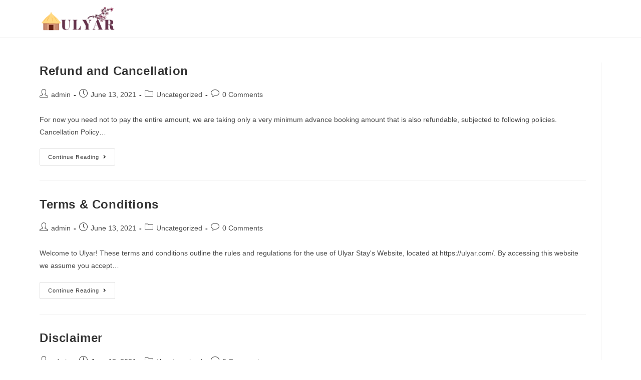

--- FILE ---
content_type: text/html; charset=UTF-8
request_url: https://ulyar.com/2021/06/
body_size: 13446
content:
<!DOCTYPE html><html class="html" lang="en-US"><head><link rel="stylesheet" href="https://fonts.googleapis.com/css?family=Montserrat%3A100%2C200%2C300%2C400%2C500%2C600%2C700%2C800%2C900%2C100i%2C200i%2C300i%2C400i%2C500i%2C600i%2C700i%2C800i%2C900i%7CMuli%3A100%2C200%2C300%2C400%2C500%2C600%2C700%2C800%2C900%2C100i%2C200i%2C300i%2C400i%2C500i%2C600i%2C700i%2C800i%2C900i" /><link rel="stylesheet" href="https://ulyar.com/wp-content/cache/min/1/65a6865614d54ac409d9118f10990815.css" data-minify="1" /><script src="https://ulyar.com/wp-content/cache/busting/1/wp-includes/js/jquery/jquery.min-3.7.1.js" id="jquery-core-js" type="15aaeb4a26c12b4705be3d4a-text/javascript"></script><script src="https://ulyar.com/wp-content/cache/min/1/8003bb3a37b7136f2138272f47cd4370.js" data-minify="1" defer type="15aaeb4a26c12b4705be3d4a-text/javascript"></script> <meta charset="UTF-8"><link rel="profile" href="https://gmpg.org/xfn/11"> <script type="15aaeb4a26c12b4705be3d4a-text/javascript">window.lightspeedOptimizeStylesheet = function ( styleSheetElement ) {
				window.flatStyles = window.flatStyles || ''

				if ( ! styleSheetElement.getAttribute( 'data-ls-optimized' ) ) {
					if ( window.flatStyles.length ) {
						try {
							const sheet = styleSheetElement.sheet;
							if ( sheet && sheet.cssRules ) {
								let index = 0;
								while ( index < sheet.cssRules.length ) {
									const rule = sheet.cssRules[ index ]

									if ( rule.type === CSSRule.STYLE_RULE ) {
										const ruleText = rule.cssText.replace( /\s{2,}/g, '' ).replace( /\s*([{},;:])\s*/g, '$1' )

										if ( window.flatStyles.includes( ruleText ) ) {
											sheet.deleteRule( index )
										} else {
											index ++
										}
									} else {
										index ++
									}
								}
							}
						} catch ( error ) {
							console.warn( error )
						}
					}

					styleSheetElement.setAttribute( 'data-ls-optimized', 1 )
				}

				window.flatStyles += styleSheetElement.innerHTML
			}</script> <meta name='robots' content='noindex, follow' /><meta name="viewport" content="width=device-width, initial-scale=1"><title>June 2021 - Ulyar</title><meta property="og:locale" content="en_US" /><meta property="og:type" content="website" /><meta property="og:title" content="June 2021 - Ulyar" /><meta property="og:url" content="https://ulyar.com/2021/06/" /><meta property="og:site_name" content="Ulyar" /><meta name="twitter:card" content="summary_large_image" /> <script type="application/ld+json" class="yoast-schema-graph">{"@context":"https://schema.org","@graph":[{"@type":"CollectionPage","@id":"https://ulyar.com/2021/06/","url":"https://ulyar.com/2021/06/","name":"June 2021 - Ulyar","isPartOf":{"@id":"https://ulyar.com/#website"},"breadcrumb":{"@id":"https://ulyar.com/2021/06/#breadcrumb"},"inLanguage":"en-US"},{"@type":"BreadcrumbList","@id":"https://ulyar.com/2021/06/#breadcrumb","itemListElement":[{"@type":"ListItem","position":1,"name":"Home","item":"https://ulyar.com/"},{"@type":"ListItem","position":2,"name":"Archives for June 2021"}]},{"@type":"WebSite","@id":"https://ulyar.com/#website","url":"https://ulyar.com/","name":"Ulyar","description":"Stay close to nature","publisher":{"@id":"https://ulyar.com/#organization"},"potentialAction":[{"@type":"SearchAction","target":{"@type":"EntryPoint","urlTemplate":"https://ulyar.com/?s={search_term_string}"},"query-input":"required name=search_term_string"}],"inLanguage":"en-US"},{"@type":"Organization","@id":"https://ulyar.com/#organization","name":"Ulyar","url":"https://ulyar.com/","logo":{"@type":"ImageObject","inLanguage":"en-US","@id":"https://ulyar.com/#/schema/logo/image/","url":"https://ulyar.com/wp-content/uploads/2021/06/cropped-cropped-lyar__8_-removebg-preview-3.png","contentUrl":"https://ulyar.com/wp-content/uploads/2021/06/cropped-cropped-lyar__8_-removebg-preview-3.png","width":354,"height":115,"caption":"Ulyar"},"image":{"@id":"https://ulyar.com/#/schema/logo/image/"}}]}</script> <link rel='dns-prefetch' href='//fonts.googleapis.com' /><link rel="alternate" type="application/rss+xml" title="Ulyar &raquo; Feed" href="https://ulyar.com/feed/" /><link rel="alternate" type="application/rss+xml" title="Ulyar &raquo; Comments Feed" href="https://ulyar.com/comments/feed/" /><style id='wp-img-auto-sizes-contain-inline-css'>img:is([sizes=auto i],[sizes^="auto," i]){contain-intrinsic-size:3000px 1500px}</style><style id='wp-emoji-styles-inline-css'>img.wp-smiley,img.emoji{display:inline!important;border:none!important;box-shadow:none!important;height:1em!important;width:1em!important;margin:0 0.07em!important;vertical-align:-0.1em!important;background:none!important;padding:0!important}</style><style id='wp-block-library-inline-css'>:root{--wp-block-synced-color:#7a00df;--wp-block-synced-color--rgb:122,0,223;--wp-bound-block-color:var(--wp-block-synced-color);--wp-editor-canvas-background:#ddd;--wp-admin-theme-color:#007cba;--wp-admin-theme-color--rgb:0,124,186;--wp-admin-theme-color-darker-10:#006ba1;--wp-admin-theme-color-darker-10--rgb:0,107,160.5;--wp-admin-theme-color-darker-20:#005a87;--wp-admin-theme-color-darker-20--rgb:0,90,135;--wp-admin-border-width-focus:2px}@media (min-resolution:192dpi){:root{--wp-admin-border-width-focus:1.5px}}.wp-element-button{cursor:pointer}:root .has-very-light-gray-background-color{background-color:#eee}:root .has-very-dark-gray-background-color{background-color:#313131}:root .has-very-light-gray-color{color:#eee}:root .has-very-dark-gray-color{color:#313131}:root .has-vivid-green-cyan-to-vivid-cyan-blue-gradient-background{background:linear-gradient(135deg,#00d084,#0693e3)}:root .has-purple-crush-gradient-background{background:linear-gradient(135deg,#34e2e4,#4721fb 50%,#ab1dfe)}:root .has-hazy-dawn-gradient-background{background:linear-gradient(135deg,#faaca8,#dad0ec)}:root .has-subdued-olive-gradient-background{background:linear-gradient(135deg,#fafae1,#67a671)}:root .has-atomic-cream-gradient-background{background:linear-gradient(135deg,#fdd79a,#004a59)}:root .has-nightshade-gradient-background{background:linear-gradient(135deg,#330968,#31cdcf)}:root .has-midnight-gradient-background{background:linear-gradient(135deg,#020381,#2874fc)}:root{--wp--preset--font-size--normal:16px;--wp--preset--font-size--huge:42px}.has-regular-font-size{font-size:1em}.has-larger-font-size{font-size:2.625em}.has-normal-font-size{font-size:var(--wp--preset--font-size--normal)}.has-huge-font-size{font-size:var(--wp--preset--font-size--huge)}.has-text-align-center{text-align:center}.has-text-align-left{text-align:left}.has-text-align-right{text-align:right}.has-fit-text{white-space:nowrap!important}#end-resizable-editor-section{display:none}.aligncenter{clear:both}.items-justified-left{justify-content:flex-start}.items-justified-center{justify-content:center}.items-justified-right{justify-content:flex-end}.items-justified-space-between{justify-content:space-between}.screen-reader-text{border:0;clip-path:inset(50%);height:1px;margin:-1px;overflow:hidden;padding:0;position:absolute;width:1px;word-wrap:normal!important}.screen-reader-text:focus{background-color:#ddd;clip-path:none;color:#444;display:block;font-size:1em;height:auto;left:5px;line-height:normal;padding:15px 23px 14px;text-decoration:none;top:5px;width:auto;z-index:100000}html :where(.has-border-color){border-style:solid}html :where([style*=border-top-color]){border-top-style:solid}html :where([style*=border-right-color]){border-right-style:solid}html :where([style*=border-bottom-color]){border-bottom-style:solid}html :where([style*=border-left-color]){border-left-style:solid}html :where([style*=border-width]){border-style:solid}html :where([style*=border-top-width]){border-top-style:solid}html :where([style*=border-right-width]){border-right-style:solid}html :where([style*=border-bottom-width]){border-bottom-style:solid}html :where([style*=border-left-width]){border-left-style:solid}html :where(img[class*=wp-image-]){height:auto;max-width:100%}:where(figure){margin:0 0 1em}html :where(.is-position-sticky){--wp-admin--admin-bar--position-offset:var(--wp-admin--admin-bar--height,0)}@media screen and (max-width:600px){html :where(.is-position-sticky){--wp-admin--admin-bar--position-offset:0}}</style><style id='global-styles-inline-css'>:root{--wp--preset--aspect-ratio--square:1;--wp--preset--aspect-ratio--4-3:4/3;--wp--preset--aspect-ratio--3-4:3/4;--wp--preset--aspect-ratio--3-2:3/2;--wp--preset--aspect-ratio--2-3:2/3;--wp--preset--aspect-ratio--16-9:16/9;--wp--preset--aspect-ratio--9-16:9/16;--wp--preset--color--black:#000;--wp--preset--color--cyan-bluish-gray:#abb8c3;--wp--preset--color--white:#fff;--wp--preset--color--pale-pink:#f78da7;--wp--preset--color--vivid-red:#cf2e2e;--wp--preset--color--luminous-vivid-orange:#ff6900;--wp--preset--color--luminous-vivid-amber:#fcb900;--wp--preset--color--light-green-cyan:#7bdcb5;--wp--preset--color--vivid-green-cyan:#00d084;--wp--preset--color--pale-cyan-blue:#8ed1fc;--wp--preset--color--vivid-cyan-blue:#0693e3;--wp--preset--color--vivid-purple:#9b51e0;--wp--preset--gradient--vivid-cyan-blue-to-vivid-purple:linear-gradient(135deg,rgb(6,147,227) 0%,rgb(155,81,224) 100%);--wp--preset--gradient--light-green-cyan-to-vivid-green-cyan:linear-gradient(135deg,rgb(122,220,180) 0%,rgb(0,208,130) 100%);--wp--preset--gradient--luminous-vivid-amber-to-luminous-vivid-orange:linear-gradient(135deg,rgb(252,185,0) 0%,rgb(255,105,0) 100%);--wp--preset--gradient--luminous-vivid-orange-to-vivid-red:linear-gradient(135deg,rgb(255,105,0) 0%,rgb(207,46,46) 100%);--wp--preset--gradient--very-light-gray-to-cyan-bluish-gray:linear-gradient(135deg,rgb(238,238,238) 0%,rgb(169,184,195) 100%);--wp--preset--gradient--cool-to-warm-spectrum:linear-gradient(135deg,rgb(74,234,220) 0%,rgb(151,120,209) 20%,rgb(207,42,186) 40%,rgb(238,44,130) 60%,rgb(251,105,98) 80%,rgb(254,248,76) 100%);--wp--preset--gradient--blush-light-purple:linear-gradient(135deg,rgb(255,206,236) 0%,rgb(152,150,240) 100%);--wp--preset--gradient--blush-bordeaux:linear-gradient(135deg,rgb(254,205,165) 0%,rgb(254,45,45) 50%,rgb(107,0,62) 100%);--wp--preset--gradient--luminous-dusk:linear-gradient(135deg,rgb(255,203,112) 0%,rgb(199,81,192) 50%,rgb(65,88,208) 100%);--wp--preset--gradient--pale-ocean:linear-gradient(135deg,rgb(255,245,203) 0%,rgb(182,227,212) 50%,rgb(51,167,181) 100%);--wp--preset--gradient--electric-grass:linear-gradient(135deg,rgb(202,248,128) 0%,rgb(113,206,126) 100%);--wp--preset--gradient--midnight:linear-gradient(135deg,rgb(2,3,129) 0%,rgb(40,116,252) 100%);--wp--preset--font-size--small:13px;--wp--preset--font-size--medium:20px;--wp--preset--font-size--large:36px;--wp--preset--font-size--x-large:42px;--wp--preset--spacing--20:.44rem;--wp--preset--spacing--30:.67rem;--wp--preset--spacing--40:1rem;--wp--preset--spacing--50:1.5rem;--wp--preset--spacing--60:2.25rem;--wp--preset--spacing--70:3.38rem;--wp--preset--spacing--80:5.06rem;--wp--preset--shadow--natural:6px 6px 9px rgba(0,0,0,.2);--wp--preset--shadow--deep:12px 12px 50px rgba(0,0,0,.4);--wp--preset--shadow--sharp:6px 6px 0 rgba(0,0,0,.2);--wp--preset--shadow--outlined:6px 6px 0 -3px rgb(255,255,255),6px 6px rgb(0,0,0);--wp--preset--shadow--crisp:6px 6px 0 rgb(0,0,0)}:where(.is-layout-flex){gap:.5em}:where(.is-layout-grid){gap:.5em}body .is-layout-flex{display:flex}.is-layout-flex{flex-wrap:wrap;align-items:center}.is-layout-flex>:is(*,div){margin:0}body .is-layout-grid{display:grid}.is-layout-grid>:is(*,div){margin:0}:where(.wp-block-columns.is-layout-flex){gap:2em}:where(.wp-block-columns.is-layout-grid){gap:2em}:where(.wp-block-post-template.is-layout-flex){gap:1.25em}:where(.wp-block-post-template.is-layout-grid){gap:1.25em}.has-black-color{color:var(--wp--preset--color--black)!important}.has-cyan-bluish-gray-color{color:var(--wp--preset--color--cyan-bluish-gray)!important}.has-white-color{color:var(--wp--preset--color--white)!important}.has-pale-pink-color{color:var(--wp--preset--color--pale-pink)!important}.has-vivid-red-color{color:var(--wp--preset--color--vivid-red)!important}.has-luminous-vivid-orange-color{color:var(--wp--preset--color--luminous-vivid-orange)!important}.has-luminous-vivid-amber-color{color:var(--wp--preset--color--luminous-vivid-amber)!important}.has-light-green-cyan-color{color:var(--wp--preset--color--light-green-cyan)!important}.has-vivid-green-cyan-color{color:var(--wp--preset--color--vivid-green-cyan)!important}.has-pale-cyan-blue-color{color:var(--wp--preset--color--pale-cyan-blue)!important}.has-vivid-cyan-blue-color{color:var(--wp--preset--color--vivid-cyan-blue)!important}.has-vivid-purple-color{color:var(--wp--preset--color--vivid-purple)!important}.has-black-background-color{background-color:var(--wp--preset--color--black)!important}.has-cyan-bluish-gray-background-color{background-color:var(--wp--preset--color--cyan-bluish-gray)!important}.has-white-background-color{background-color:var(--wp--preset--color--white)!important}.has-pale-pink-background-color{background-color:var(--wp--preset--color--pale-pink)!important}.has-vivid-red-background-color{background-color:var(--wp--preset--color--vivid-red)!important}.has-luminous-vivid-orange-background-color{background-color:var(--wp--preset--color--luminous-vivid-orange)!important}.has-luminous-vivid-amber-background-color{background-color:var(--wp--preset--color--luminous-vivid-amber)!important}.has-light-green-cyan-background-color{background-color:var(--wp--preset--color--light-green-cyan)!important}.has-vivid-green-cyan-background-color{background-color:var(--wp--preset--color--vivid-green-cyan)!important}.has-pale-cyan-blue-background-color{background-color:var(--wp--preset--color--pale-cyan-blue)!important}.has-vivid-cyan-blue-background-color{background-color:var(--wp--preset--color--vivid-cyan-blue)!important}.has-vivid-purple-background-color{background-color:var(--wp--preset--color--vivid-purple)!important}.has-black-border-color{border-color:var(--wp--preset--color--black)!important}.has-cyan-bluish-gray-border-color{border-color:var(--wp--preset--color--cyan-bluish-gray)!important}.has-white-border-color{border-color:var(--wp--preset--color--white)!important}.has-pale-pink-border-color{border-color:var(--wp--preset--color--pale-pink)!important}.has-vivid-red-border-color{border-color:var(--wp--preset--color--vivid-red)!important}.has-luminous-vivid-orange-border-color{border-color:var(--wp--preset--color--luminous-vivid-orange)!important}.has-luminous-vivid-amber-border-color{border-color:var(--wp--preset--color--luminous-vivid-amber)!important}.has-light-green-cyan-border-color{border-color:var(--wp--preset--color--light-green-cyan)!important}.has-vivid-green-cyan-border-color{border-color:var(--wp--preset--color--vivid-green-cyan)!important}.has-pale-cyan-blue-border-color{border-color:var(--wp--preset--color--pale-cyan-blue)!important}.has-vivid-cyan-blue-border-color{border-color:var(--wp--preset--color--vivid-cyan-blue)!important}.has-vivid-purple-border-color{border-color:var(--wp--preset--color--vivid-purple)!important}.has-vivid-cyan-blue-to-vivid-purple-gradient-background{background:var(--wp--preset--gradient--vivid-cyan-blue-to-vivid-purple)!important}.has-light-green-cyan-to-vivid-green-cyan-gradient-background{background:var(--wp--preset--gradient--light-green-cyan-to-vivid-green-cyan)!important}.has-luminous-vivid-amber-to-luminous-vivid-orange-gradient-background{background:var(--wp--preset--gradient--luminous-vivid-amber-to-luminous-vivid-orange)!important}.has-luminous-vivid-orange-to-vivid-red-gradient-background{background:var(--wp--preset--gradient--luminous-vivid-orange-to-vivid-red)!important}.has-very-light-gray-to-cyan-bluish-gray-gradient-background{background:var(--wp--preset--gradient--very-light-gray-to-cyan-bluish-gray)!important}.has-cool-to-warm-spectrum-gradient-background{background:var(--wp--preset--gradient--cool-to-warm-spectrum)!important}.has-blush-light-purple-gradient-background{background:var(--wp--preset--gradient--blush-light-purple)!important}.has-blush-bordeaux-gradient-background{background:var(--wp--preset--gradient--blush-bordeaux)!important}.has-luminous-dusk-gradient-background{background:var(--wp--preset--gradient--luminous-dusk)!important}.has-pale-ocean-gradient-background{background:var(--wp--preset--gradient--pale-ocean)!important}.has-electric-grass-gradient-background{background:var(--wp--preset--gradient--electric-grass)!important}.has-midnight-gradient-background{background:var(--wp--preset--gradient--midnight)!important}.has-small-font-size{font-size:var(--wp--preset--font-size--small)!important}.has-medium-font-size{font-size:var(--wp--preset--font-size--medium)!important}.has-large-font-size{font-size:var(--wp--preset--font-size--large)!important}.has-x-large-font-size{font-size:var(--wp--preset--font-size--x-large)!important}</style><style id='classic-theme-styles-inline-css'>
/*! This file is auto-generated */
.wp-block-button__link{color:#fff;background-color:#32373c;border-radius:9999px;box-shadow:none;text-decoration:none;padding:calc(.667em + 2px) calc(1.333em + 2px);font-size:1.125em}.wp-block-file__button{background:#32373c;color:#fff;text-decoration:none}</style><style id='spai-fadein-inline-css'>img[data-spai]{opacity:0}div.woocommerce-product-gallery img[data-spai]{opacity:1}img[data-spai-egr],img[data-spai-upd]{transition:opacity .5s linear .2s;-webkit-transition:opacity .5s linear .2s;-moz-transition:opacity .5s linear .2s;-o-transition:opacity .5s linear .2s;opacity:1}</style><style id='rocket-lazyload-inline-css'>.rll-youtube-player{position:relative;padding-bottom:56.23%;height:0;overflow:hidden;max-width:100%;background:#000;margin:5px}.rll-youtube-player iframe{position:absolute;top:0;left:0;width:100%;height:100%;z-index:100;background:0 0}.rll-youtube-player img{bottom:0;display:block;left:0;margin:auto;max-width:100%;width:100%;position:absolute;right:0;top:0;border:none;height:auto;cursor:pointer;-webkit-transition:.4s all;-moz-transition:.4s all;transition:.4s all}.rll-youtube-player img:hover{-webkit-filter:brightness(75%)}.rll-youtube-player .play{height:72px;width:72px;left:50%;top:50%;margin-left:-36px;margin-top:-36px;position:absolute;background:url(https://images.ulyar.com/spai/w_1920+q_lossy+ret_img+to_webp/https://ulyar.com/wp-content/plugins/wp-rocket/inc/front/img/play.png) no-repeat;cursor:pointer}</style> <script id="ucp-script-js-extra" type="15aaeb4a26c12b4705be3d4a-text/javascript">var UCPMainScript = {"ajax_url":"https://ulyar.com/wp-admin/admin-ajax.php","register_user_nonce":"2e0b512a8e","plans_selection_nonce":"b84d1cb1bb"};
//# sourceURL=ucp-script-js-extra</script> <link rel="https://api.w.org/" href="https://ulyar.com/wp-json/" /><link rel="EditURI" type="application/rsd+xml" title="RSD" href="https://ulyar.com/xmlrpc.php?rsd" /><meta name="generator" content="WordPress 6.9" /> <script type="15aaeb4a26c12b4705be3d4a-text/javascript">igniteup_ajaxurl = "https://ulyar.com/wp-admin/admin-ajax.php";</script> <script async src="https://www.googletagmanager.com/gtag/js?id=G-BBPVHHMJ4D" type="15aaeb4a26c12b4705be3d4a-text/javascript"></script> <script type="15aaeb4a26c12b4705be3d4a-text/javascript">window.dataLayer = window.dataLayer || [];
  function gtag(){dataLayer.push(arguments);}
  gtag('js', new Date());

  gtag('config', 'G-BBPVHHMJ4D');
  gtag('config', 'AW-444571341');</script>  <script type="15aaeb4a26c12b4705be3d4a-text/javascript">function gtag_report_conversion(url) {
  var callback = function () {
    if (typeof(url) != 'undefined') {
      window.location = url;
    }
  };
  gtag('event', 'conversion', {
      'send_to': 'AW-444571341/KnH_CJ2Z3NcCEM29_tMB',
      'event_callback': callback
  });
  return false;
}</script> <meta name="google-site-verification" content="JBOAV10JC5gaqv9v8znjck6YbUMNv2x0fQfxGLJn_v0" /> <script async src="https://www.googletagmanager.com/gtag/js?id=AW-444571341" type="15aaeb4a26c12b4705be3d4a-text/javascript"></script> <script type="15aaeb4a26c12b4705be3d4a-text/javascript">window.dataLayer = window.dataLayer || [];
  function gtag(){dataLayer.push(arguments);}
  gtag('js', new Date());

  gtag('config', 'AW-444571341');</script>  <script type="15aaeb4a26c12b4705be3d4a-text/javascript">(function(w,d,s,l,i){w[l]=w[l]||[];w[l].push({'gtm.start':
new Date().getTime(),event:'gtm.js'});var f=d.getElementsByTagName(s)[0],
j=d.createElement(s),dl=l!='dataLayer'?'&l='+l:'';j.async=true;j.src=
'https://www.googletagmanager.com/gtm.js?id='+i+dl;f.parentNode.insertBefore(j,f);
})(window,document,'script','dataLayer','GTM-P5FMKBK');</script> <noscript><iframe src="https://www.googletagmanager.com/ns.html?id=GTM-P5FMKBK"
height="0" width="0" style="display:none;visibility:hidden"></iframe></noscript> <script async src="https://www.googletagmanager.com/gtag/js?id=G-NS3VXQT3Z7" type="15aaeb4a26c12b4705be3d4a-text/javascript"></script> <script type="15aaeb4a26c12b4705be3d4a-text/javascript">window.dataLayer = window.dataLayer || [];
  function gtag(){dataLayer.push(arguments);}
  gtag('js', new Date());

  gtag('config', 'G-NS3VXQT3Z7');</script>  <script async src="https://www.googletagmanager.com/gtag/js?id=AW-11324192034" type="15aaeb4a26c12b4705be3d4a-text/javascript"></script> <script type="15aaeb4a26c12b4705be3d4a-text/javascript">window.dataLayer = window.dataLayer || [];
  function gtag(){dataLayer.push(arguments);}
  gtag('js', new Date());

  gtag('config', 'AW-11324192034');</script>  <script type="15aaeb4a26c12b4705be3d4a-text/javascript">(function(w,d,s,l,i){w[l]=w[l]||[];w[l].push({'gtm.start':
new Date().getTime(),event:'gtm.js'});var f=d.getElementsByTagName(s)[0],
j=d.createElement(s),dl=l!='dataLayer'?'&l='+l:'';j.async=true;j.src=
'https://www.googletagmanager.com/gtm.js?id='+i+dl;f.parentNode.insertBefore(j,f);
})(window,document,'script','dataLayer','GTM-PP9BVD8C');</script>  <script async src="https://www.googletagmanager.com/gtag/js?id=AW-11324192034" type="15aaeb4a26c12b4705be3d4a-text/javascript"></script> <script type="15aaeb4a26c12b4705be3d4a-text/javascript">window.dataLayer = window.dataLayer || [];
  function gtag(){dataLayer.push(arguments);}
  gtag('js', new Date());

  gtag('config', 'AW-11324192034');</script>  <script type="15aaeb4a26c12b4705be3d4a-text/javascript">gtag('event', 'conversion', {'send_to': 'AW-11324192034/6hobCNHMruAYEKLq5Zcq'});</script>  <script async src="https://www.googletagmanager.com/gtag/js?id=G-S0S0PVL999" type="15aaeb4a26c12b4705be3d4a-text/javascript"></script> <script type="15aaeb4a26c12b4705be3d4a-text/javascript">window.dataLayer = window.dataLayer || [];
  function gtag(){dataLayer.push(arguments);}
  gtag('js', new Date());

  gtag('config', 'G-S0S0PVL999');</script>  <script type="15aaeb4a26c12b4705be3d4a-text/javascript">!function(f,b,e,v,n,t,s)
{if(f.fbq)return;n=f.fbq=function(){n.callMethod?
n.callMethod.apply(n,arguments):n.queue.push(arguments)};
if(!f._fbq)f._fbq=n;n.push=n;n.loaded=!0;n.version='2.0';
n.queue=[];t=b.createElement(e);t.async=!0;
t.src=v;s=b.getElementsByTagName(e)[0];
s.parentNode.insertBefore(t,s)}(window, document,'script',
'https://connect.facebook.net/en_US/fbevents.js');
fbq('init', '754822936597485');
fbq('track', 'PageView');</script> <noscript><img height="1" width="1" style="display:none"
src="https://www.facebook.com/tr?id=754822936597485&ev=PageView&noscript=1"
/></noscript> <style type="text/css" id="tve_global_variables"></style><style>.recentcomments a{display:inline!important;padding:0!important;margin:0!important}</style><style type="text/css" id="thrive-default-styles"></style><link rel="icon" href="https://images.ulyar.com/spai/q_lossy+ret_img+to_webp/https://ulyar.com/wp-content/uploads/2021/06/cropped-cropped-lyar__8_-removebg-preview-2-32x32.png" data-spai-egr="1" sizes="32x32" /><link rel="icon" href="https://images.ulyar.com/spai/q_lossy+ret_img+to_webp/https://ulyar.com/wp-content/uploads/2021/06/cropped-cropped-lyar__8_-removebg-preview-2-192x192.png" data-spai-egr="1" sizes="192x192" /><link rel="apple-touch-icon" href="https://images.ulyar.com/spai/q_lossy+ret_img+to_webp/https://ulyar.com/wp-content/uploads/2021/06/cropped-cropped-lyar__8_-removebg-preview-2-180x180.png" data-spai-egr="1" /><meta name="msapplication-TileImage" content="https://ulyar.com/wp-content/uploads/2021/06/cropped-cropped-lyar__8_-removebg-preview-2-270x270.png" /> <style type="text/css">a:hover,a.light:hover,.theme-heading .text::before,.theme-heading .text::after,#top-bar-content>a:hover,#top-bar-social li.oceanwp-email a:hover,#site-navigation-wrap .dropdown-menu>li>a:hover,#site-header.medium-header #medium-searchform button:hover,.oceanwp-mobile-menu-icon a:hover,.blog-entry.post .blog-entry-header .entry-title a:hover,.blog-entry.post .blog-entry-readmore a:hover,.blog-entry.thumbnail-entry .blog-entry-category a,ul.meta li a:hover,.dropcap,.single nav.post-navigation .nav-links .title,body .related-post-title a:hover,body #wp-calendar caption,body .contact-info-widget.default i,body .contact-info-widget.big-icons i,body .custom-links-widget .oceanwp-custom-links li a:hover,body .custom-links-widget .oceanwp-custom-links li a:hover:before,body .posts-thumbnails-widget li a:hover,body .social-widget li.oceanwp-email a:hover,.comment-author .comment-meta .comment-reply-link,#respond #cancel-comment-reply-link:hover,#footer-widgets .footer-box a:hover,#footer-bottom a:hover,#footer-bottom #footer-bottom-menu a:hover,.sidr a:hover,.sidr-class-dropdown-toggle:hover,.sidr-class-menu-item-has-children.active>a,.sidr-class-menu-item-has-children.active>a>.sidr-class-dropdown-toggle,input[type=checkbox]:checked:before{color:#65324b}.single nav.post-navigation .nav-links .title .owp-icon use,.blog-entry.post .blog-entry-readmore a:hover .owp-icon use,body .contact-info-widget.default .owp-icon use,body .contact-info-widget.big-icons .owp-icon use{stroke:#65324b}input[type="button"],input[type="reset"],input[type="submit"],button[type="submit"],.button,#site-navigation-wrap .dropdown-menu>li.btn>a>span,.thumbnail:hover i,.post-quote-content,.omw-modal .omw-close-modal,body .contact-info-widget.big-icons li:hover i,body div.wpforms-container-full .wpforms-form input[type=submit],body div.wpforms-container-full .wpforms-form button[type=submit],body div.wpforms-container-full .wpforms-form .wpforms-page-button{background-color:#65324b}.thumbnail:hover .link-post-svg-icon{background-color:#65324b}body .contact-info-widget.big-icons li:hover .owp-icon{background-color:#65324b}.widget-title{border-color:#65324b}blockquote{border-color:#65324b}#searchform-dropdown{border-color:#65324b}.dropdown-menu .sub-menu{border-color:#65324b}.blog-entry.large-entry .blog-entry-readmore a:hover{border-color:#65324b}.oceanwp-newsletter-form-wrap input[type="email"]:focus{border-color:#65324b}.social-widget li.oceanwp-email a:hover{border-color:#65324b}#respond #cancel-comment-reply-link:hover{border-color:#65324b}body .contact-info-widget.big-icons li:hover i{border-color:#65324b}#footer-widgets .oceanwp-newsletter-form-wrap input[type="email"]:focus{border-color:#65324b}blockquote,.wp-block-quote{border-left-color:#65324b}body .contact-info-widget.big-icons li:hover .owp-icon{border-color:#65324b}.container{width:4096px}@media only screen and (min-width:960px){.content-area,.content-left-sidebar .content-area{width:100%}}#site-header.has-header-media .overlay-header-media{background-color:rgba(0,0,0,.5)}#site-header #site-logo #site-logo-inner a img,#site-header.center-header #site-navigation-wrap .middle-site-logo a img{max-height:50px}#site-navigation-wrap .dropdown-menu>li>a{padding:0 10px}.widget-area{padding:0!important}.widget-title{margin-bottom:5px}#site-navigation-wrap .dropdown-menu>li>a,#site-header.full_screen-header .fs-dropdown-menu>li>a,#site-header.top-header #site-navigation-wrap .dropdown-menu>li>a,#site-header.center-header #site-navigation-wrap .dropdown-menu>li>a,#site-header.medium-header #site-navigation-wrap .dropdown-menu>li>a,.oceanwp-mobile-menu-icon a{font-family:Montserrat;font-weight:600;font-size:16px}.dropdown-menu ul li a.menu-link,#site-header.full_screen-header .fs-dropdown-menu ul.sub-menu li a{font-family:Muli;font-weight:500;font-size:16px}</style><link href="https://images.ulyar.com" rel="preconnect" crossorigin></head><body class="archive date wp-custom-logo wp-embed-responsive wp-theme-oceanwp oceanwp-theme dropdown-mobile default-breakpoint has-sidebar content-right-sidebar page-header-disabled has-breadcrumbs" itemscope="itemscope" itemtype="https://schema.org/WebPage"> <noscript><iframe src="https://www.googletagmanager.com/ns.html?id=GTM-PP9BVD8C"
height="0" width="0" style="display:none;visibility:hidden"></iframe></noscript><div id="outer-wrap" class="site clr"><a class="skip-link screen-reader-text" href="#main">Skip to content</a><div id="wrap" class="clr"><header id="site-header" class="minimal-header clr" data-height="74" itemscope="itemscope" itemtype="https://schema.org/WPHeader" role="banner"><div id="site-header-inner" class="clr container"><div id="site-logo" class="clr" itemscope itemtype="https://schema.org/Brand" ><div id="site-logo-inner" class="clr"><a href="https://ulyar.com/" class="custom-logo-link" rel="home"><img width="354" height="115" src="https://images.ulyar.com/spai/q_lossy+ret_img+to_webp/https://ulyar.com/wp-content/uploads/2021/06/cropped-cropped-lyar__8_-removebg-preview-3.png" data-spai-egr="1" class="custom-logo" alt="Ulyar.com" decoding="async"  srcset="https://images.ulyar.com/spai/q_lossy+ret_img+to_webp/https://ulyar.com/wp-content/uploads/2021/06/cropped-cropped-lyar__8_-removebg-preview-3.png 354w, https://images.ulyar.com/spai/q_lossy+ret_img+to_webp/https://ulyar.com/wp-content/uploads/2021/06/cropped-cropped-lyar__8_-removebg-preview-3-300x97.png 300w" sizes="(max-width: 354px) 100vw, 354px" /></a></div></div><div id="site-navigation-wrap" class="clr"><nav id="site-navigation" class="navigation main-navigation clr" itemscope="itemscope" itemtype="https://schema.org/SiteNavigationElement" role="navigation" ><ul id="menu-main-menu" class="main-menu dropdown-menu sf-menu"><li id="menu-item-10" class="menu-item menu-item-type-custom menu-item-object-custom menu-item-home menu-item-10"><a href="https://ulyar.com" class="menu-link"><span class="text-wrap">Home</span></a></li><li id="menu-item-441" class="menu-item menu-item-type-custom menu-item-object-custom menu-item-has-children dropdown menu-item-441"><a href="https://ulyar.com/camps-locations/" class="menu-link"><span class="text-wrap">Camps<i class="nav-arrow fa fa-angle-down" aria-hidden="true" role="img"></i></span></a><ul class="sub-menu"><li id="menu-item-444" class="menu-item menu-item-type-custom menu-item-object-custom menu-item-444"><a href="https://ulyar.com/camp-listing/" class="menu-link"><span class="text-wrap">Rishikesh</span></a></li><li id="menu-item-445" class="menu-item menu-item-type-custom menu-item-object-custom menu-item-home menu-item-445"><a href="https://ulyar.com" class="menu-link"><span class="text-wrap">Mussoorie</span></a></li><li id="menu-item-446" class="menu-item menu-item-type-custom menu-item-object-custom menu-item-446"><a href="https://ulyar.com/camp-listing-nainital/" class="menu-link"><span class="text-wrap">Nainital</span></a></li><li id="menu-item-447" class="menu-item menu-item-type-custom menu-item-object-custom menu-item-home menu-item-447"><a href="https://ulyar.com" class="menu-link"><span class="text-wrap">Manali</span></a></li><li id="menu-item-448" class="menu-item menu-item-type-custom menu-item-object-custom menu-item-home menu-item-448"><a href="https://ulyar.com" class="menu-link"><span class="text-wrap">Kasol</span></a></li><li id="menu-item-449" class="menu-item menu-item-type-custom menu-item-object-custom menu-item-home menu-item-449"><a href="https://ulyar.com" class="menu-link"><span class="text-wrap">Kullu Valley</span></a></li><li id="menu-item-456" class="menu-item menu-item-type-custom menu-item-object-custom menu-item-home menu-item-456"><a href="https://ulyar.com" class="menu-link"><span class="text-wrap">Kanatal</span></a></li></ul></li><li id="menu-item-442" class="menu-item menu-item-type-custom menu-item-object-custom menu-item-has-children dropdown menu-item-442"><a href="https://ulyar.com/Homestays" class="menu-link"><span class="text-wrap">Homestays<i class="nav-arrow fa fa-angle-down" aria-hidden="true" role="img"></i></span></a><ul class="sub-menu"><li id="menu-item-450" class="menu-item menu-item-type-custom menu-item-object-custom menu-item-home menu-item-450"><a href="https://ulyar.com" class="menu-link"><span class="text-wrap">Mussoorie</span></a></li><li id="menu-item-451" class="menu-item menu-item-type-custom menu-item-object-custom menu-item-home menu-item-451"><a href="https://ulyar.com" class="menu-link"><span class="text-wrap">Dehradun</span></a></li><li id="menu-item-452" class="menu-item menu-item-type-custom menu-item-object-custom menu-item-home menu-item-452"><a href="https://ulyar.com" class="menu-link"><span class="text-wrap">Manali</span></a></li><li id="menu-item-453" class="menu-item menu-item-type-custom menu-item-object-custom menu-item-home menu-item-453"><a href="https://ulyar.com" class="menu-link"><span class="text-wrap">Shimla</span></a></li><li id="menu-item-454" class="menu-item menu-item-type-custom menu-item-object-custom menu-item-home menu-item-454"><a href="https://ulyar.com" class="menu-link"><span class="text-wrap">mcleod Ganj</span></a></li><li id="menu-item-455" class="menu-item menu-item-type-custom menu-item-object-custom menu-item-home menu-item-455"><a href="https://ulyar.com" class="menu-link"><span class="text-wrap">Trithan Valley</span></a></li></ul></li><li id="menu-item-443" class="menu-item menu-item-type-custom menu-item-object-custom menu-item-443"><a href="https://ulyar.com/WFM" class="menu-link"><span class="text-wrap">WFM</span></a></li><li class="search-toggle-li" ><a href="javascript:void(0)" class="site-search-toggle search-dropdown-toggle" aria-label="Search website"><i class=" icon-magnifier" aria-hidden="true" role="img"></i></a></li></ul><div id="searchform-dropdown" class="header-searchform-wrap clr" ><form role="search" method="get" class="searchform" action="https://ulyar.com/"> <label for="ocean-search-form-1"> <span class="screen-reader-text">Search this website</span> <input type="search" id="ocean-search-form-1" class="field" autocomplete="off" placeholder="Search" name="s"> <input type="hidden" name="post_type" value="page"> </label></form></div></nav></div><div class="oceanwp-mobile-menu-icon clr mobile-right"> <a href="javascript:void(0)" class="mobile-menu"  aria-label="Mobile Menu"> <i class="fa fa-bars" aria-hidden="true"></i> <span class="oceanwp-text">Menu</span> <span class="oceanwp-close-text">Close</span> </a></div></div><div id="mobile-dropdown" class="clr" ><nav class="clr" itemscope="itemscope" itemtype="https://schema.org/SiteNavigationElement"><ul id="menu-main-menu-1" class="menu"><li class="menu-item menu-item-type-custom menu-item-object-custom menu-item-home menu-item-10"><a href="https://ulyar.com">Home</a></li><li class="menu-item menu-item-type-custom menu-item-object-custom menu-item-has-children menu-item-441"><a href="https://ulyar.com/camps-locations/">Camps</a><ul class="sub-menu"><li class="menu-item menu-item-type-custom menu-item-object-custom menu-item-444"><a href="https://ulyar.com/camp-listing/">Rishikesh</a></li><li class="menu-item menu-item-type-custom menu-item-object-custom menu-item-home menu-item-445"><a href="https://ulyar.com">Mussoorie</a></li><li class="menu-item menu-item-type-custom menu-item-object-custom menu-item-446"><a href="https://ulyar.com/camp-listing-nainital/">Nainital</a></li><li class="menu-item menu-item-type-custom menu-item-object-custom menu-item-home menu-item-447"><a href="https://ulyar.com">Manali</a></li><li class="menu-item menu-item-type-custom menu-item-object-custom menu-item-home menu-item-448"><a href="https://ulyar.com">Kasol</a></li><li class="menu-item menu-item-type-custom menu-item-object-custom menu-item-home menu-item-449"><a href="https://ulyar.com">Kullu Valley</a></li><li class="menu-item menu-item-type-custom menu-item-object-custom menu-item-home menu-item-456"><a href="https://ulyar.com">Kanatal</a></li></ul></li><li class="menu-item menu-item-type-custom menu-item-object-custom menu-item-has-children menu-item-442"><a href="https://ulyar.com/Homestays">Homestays</a><ul class="sub-menu"><li class="menu-item menu-item-type-custom menu-item-object-custom menu-item-home menu-item-450"><a href="https://ulyar.com">Mussoorie</a></li><li class="menu-item menu-item-type-custom menu-item-object-custom menu-item-home menu-item-451"><a href="https://ulyar.com">Dehradun</a></li><li class="menu-item menu-item-type-custom menu-item-object-custom menu-item-home menu-item-452"><a href="https://ulyar.com">Manali</a></li><li class="menu-item menu-item-type-custom menu-item-object-custom menu-item-home menu-item-453"><a href="https://ulyar.com">Shimla</a></li><li class="menu-item menu-item-type-custom menu-item-object-custom menu-item-home menu-item-454"><a href="https://ulyar.com">mcleod Ganj</a></li><li class="menu-item menu-item-type-custom menu-item-object-custom menu-item-home menu-item-455"><a href="https://ulyar.com">Trithan Valley</a></li></ul></li><li class="menu-item menu-item-type-custom menu-item-object-custom menu-item-443"><a href="https://ulyar.com/WFM">WFM</a></li><li class="search-toggle-li" ><a href="javascript:void(0)" class="site-search-toggle search-dropdown-toggle" aria-label="Search website"><i class=" icon-magnifier" aria-hidden="true" role="img"></i></a></li></ul><div id="mobile-menu-search" class="clr"><form aria-label="Search this website" method="get" action="https://ulyar.com/" class="mobile-searchform" role="search"> <input aria-label="Insert search query" value="" class="field" id="ocean-mobile-search-2" type="search" name="s" autocomplete="off" placeholder="Search" /> <button aria-label="Submit search" type="submit" class="searchform-submit"> <i class=" icon-magnifier" aria-hidden="true" role="img"></i> </button> <input type="hidden" name="post_type" value="page"></form></div></nav></div></header><main id="main" class="site-main clr"  role="main"><div id="content-wrap" class="container clr"><div id="primary" class="content-area clr"><div id="content" class="site-content clr"><div id="blog-entries" class="entries clr"><article id="post-497" class="blog-entry clr no-featured-image large-entry post-497 post type-post status-publish format-standard hentry category-uncategorized entry"><div class="blog-entry-inner clr"><header class="blog-entry-header clr"><h2 class="blog-entry-title entry-title"> <a href="https://ulyar.com/refund-and-cancellation/" rel="bookmark">Refund and Cancellation</a></h2></header><ul class="meta obem-default clr" aria-label="Post details:"><li class="meta-author" itemprop="name"><span class="screen-reader-text">Post author:</span><i class=" icon-user" aria-hidden="true" role="img"></i><a href="https://ulyar.com/author/admin/" title="Posts by admin" rel="author"  itemprop="author" itemscope="itemscope" itemtype="https://schema.org/Person">admin</a></li><li class="meta-date" itemprop="datePublished"><span class="screen-reader-text">Post published:</span><i class=" icon-clock" aria-hidden="true" role="img"></i>June 13, 2021</li><li class="meta-cat"><span class="screen-reader-text">Post category:</span><i class=" icon-folder" aria-hidden="true" role="img"></i><a href="https://ulyar.com/category/uncategorized/" rel="category tag">Uncategorized</a></li><li class="meta-comments"><span class="screen-reader-text">Post comments:</span><i class=" icon-bubble" aria-hidden="true" role="img"></i><a href="https://ulyar.com/refund-and-cancellation/#respond" class="comments-link" >0 Comments</a></li></ul><div class="blog-entry-summary clr" itemprop="text"><p> For now you need not to pay the entire amount, we are taking only a very minimum advance booking amount that is also refundable, subjected to following policies. Cancellation Policy&hellip;</p></div><div class="blog-entry-readmore clr"> <a href="https://ulyar.com/refund-and-cancellation/">Continue Reading<span class="screen-reader-text">Refund and Cancellation</span><i class=" fa fa-angle-right" aria-hidden="true" role="img"></i></a></div></div></article><article id="post-495" class="blog-entry clr no-featured-image large-entry post-495 post type-post status-publish format-standard hentry category-uncategorized entry"><div class="blog-entry-inner clr"><header class="blog-entry-header clr"><h2 class="blog-entry-title entry-title"> <a href="https://ulyar.com/terms-conditions/" rel="bookmark">Terms &#038; Conditions</a></h2></header><ul class="meta obem-default clr" aria-label="Post details:"><li class="meta-author" itemprop="name"><span class="screen-reader-text">Post author:</span><i class=" icon-user" aria-hidden="true" role="img"></i><a href="https://ulyar.com/author/admin/" title="Posts by admin" rel="author"  itemprop="author" itemscope="itemscope" itemtype="https://schema.org/Person">admin</a></li><li class="meta-date" itemprop="datePublished"><span class="screen-reader-text">Post published:</span><i class=" icon-clock" aria-hidden="true" role="img"></i>June 13, 2021</li><li class="meta-cat"><span class="screen-reader-text">Post category:</span><i class=" icon-folder" aria-hidden="true" role="img"></i><a href="https://ulyar.com/category/uncategorized/" rel="category tag">Uncategorized</a></li><li class="meta-comments"><span class="screen-reader-text">Post comments:</span><i class=" icon-bubble" aria-hidden="true" role="img"></i><a href="https://ulyar.com/terms-conditions/#respond" class="comments-link" >0 Comments</a></li></ul><div class="blog-entry-summary clr" itemprop="text"><p> Welcome to Ulyar! These terms and conditions outline the rules and regulations for the use of Ulyar Stay's Website, located at https://ulyar.com/. By accessing this website we assume you accept&hellip;</p></div><div class="blog-entry-readmore clr"> <a href="https://ulyar.com/terms-conditions/">Continue Reading<span class="screen-reader-text">Terms &#038; Conditions</span><i class=" fa fa-angle-right" aria-hidden="true" role="img"></i></a></div></div></article><article id="post-493" class="blog-entry clr no-featured-image large-entry post-493 post type-post status-publish format-standard hentry category-uncategorized entry"><div class="blog-entry-inner clr"><header class="blog-entry-header clr"><h2 class="blog-entry-title entry-title"> <a href="https://ulyar.com/disclaimer/" rel="bookmark">Disclaimer</a></h2></header><ul class="meta obem-default clr" aria-label="Post details:"><li class="meta-author" itemprop="name"><span class="screen-reader-text">Post author:</span><i class=" icon-user" aria-hidden="true" role="img"></i><a href="https://ulyar.com/author/admin/" title="Posts by admin" rel="author"  itemprop="author" itemscope="itemscope" itemtype="https://schema.org/Person">admin</a></li><li class="meta-date" itemprop="datePublished"><span class="screen-reader-text">Post published:</span><i class=" icon-clock" aria-hidden="true" role="img"></i>June 13, 2021</li><li class="meta-cat"><span class="screen-reader-text">Post category:</span><i class=" icon-folder" aria-hidden="true" role="img"></i><a href="https://ulyar.com/category/uncategorized/" rel="category tag">Uncategorized</a></li><li class="meta-comments"><span class="screen-reader-text">Post comments:</span><i class=" icon-bubble" aria-hidden="true" role="img"></i><a href="https://ulyar.com/disclaimer/#respond" class="comments-link" >0 Comments</a></li></ul><div class="blog-entry-summary clr" itemprop="text"><p> If you require any more information or have any questions about our site's disclaimer, please feel free to contact us by email at <a href="/cdn-cgi/l/email-protection" class="__cf_email__" data-cfemail="3352405b5a405b1d5d56545a73465f4a52411d505c5e">[email&#160;protected]</a>. Disclaimers for Ulyar All the information&hellip;</p></div><div class="blog-entry-readmore clr"> <a href="https://ulyar.com/disclaimer/">Continue Reading<span class="screen-reader-text">Disclaimer</span><i class=" fa fa-angle-right" aria-hidden="true" role="img"></i></a></div></div></article><article id="post-491" class="blog-entry clr no-featured-image large-entry post-491 post type-post status-publish format-standard hentry category-uncategorized entry"><div class="blog-entry-inner clr"><header class="blog-entry-header clr"><h2 class="blog-entry-title entry-title"> <a href="https://ulyar.com/privacy-policy/" rel="bookmark">Privacy Policy</a></h2></header><ul class="meta obem-default clr" aria-label="Post details:"><li class="meta-author" itemprop="name"><span class="screen-reader-text">Post author:</span><i class=" icon-user" aria-hidden="true" role="img"></i><a href="https://ulyar.com/author/admin/" title="Posts by admin" rel="author"  itemprop="author" itemscope="itemscope" itemtype="https://schema.org/Person">admin</a></li><li class="meta-date" itemprop="datePublished"><span class="screen-reader-text">Post published:</span><i class=" icon-clock" aria-hidden="true" role="img"></i>June 13, 2021</li><li class="meta-cat"><span class="screen-reader-text">Post category:</span><i class=" icon-folder" aria-hidden="true" role="img"></i><a href="https://ulyar.com/category/uncategorized/" rel="category tag">Uncategorized</a></li><li class="meta-comments"><span class="screen-reader-text">Post comments:</span><i class=" icon-bubble" aria-hidden="true" role="img"></i><a href="https://ulyar.com/privacy-policy/#respond" class="comments-link" >0 Comments</a></li></ul><div class="blog-entry-summary clr" itemprop="text"><p> At Ulyar, accessible from https://ulyar.com/, one of our main priorities is the privacy of our visitors. This Privacy Policy document contains types of information that is collected and recorded by&hellip;</p></div><div class="blog-entry-readmore clr"> <a href="https://ulyar.com/privacy-policy/">Continue Reading<span class="screen-reader-text">Privacy Policy</span><i class=" fa fa-angle-right" aria-hidden="true" role="img"></i></a></div></div></article></div></div></div><aside id="right-sidebar" class="sidebar-container widget-area sidebar-primary" itemscope="itemscope" itemtype="https://schema.org/WPSideBar" role="complementary" aria-label="Primary Sidebar"><div id="right-sidebar-inner" class="clr"><div id="search-2" class="sidebar-box widget_search clr"><form role="search" method="get" class="searchform" action="https://ulyar.com/"> <label for="ocean-search-form-3"> <span class="screen-reader-text">Search this website</span> <input type="search" id="ocean-search-form-3" class="field" autocomplete="off" placeholder="Search" name="s"> <input type="hidden" name="post_type" value="page"> </label></form></div><div id="recent-posts-2" class="sidebar-box widget_recent_entries clr"><h4 class="widget-title">Recent Posts</h4><ul><li> <a href="https://ulyar.com/refund-and-cancellation/">Refund and Cancellation</a></li><li> <a href="https://ulyar.com/terms-conditions/">Terms &#038; Conditions</a></li><li> <a href="https://ulyar.com/disclaimer/">Disclaimer</a></li><li> <a href="https://ulyar.com/privacy-policy/">Privacy Policy</a></li></ul></div><div id="recent-comments-2" class="sidebar-box widget_recent_comments clr"><h4 class="widget-title">Recent Comments</h4><ul id="recentcomments"></ul></div><div id="archives-2" class="sidebar-box widget_archive clr"><h4 class="widget-title">Archives</h4><ul><li><a href='https://ulyar.com/2021/06/' aria-current="page">June 2021</a></li></ul></div><div id="categories-2" class="sidebar-box widget_categories clr"><h4 class="widget-title">Categories</h4><ul><li class="cat-item cat-item-42"><a href="https://ulyar.com/category/barkot/">Barkot</a></li><li class="cat-item cat-item-28"><a href="https://ulyar.com/category/bhimtal/">Bhimtal</a></li><li class="cat-item cat-item-32"><a href="https://ulyar.com/category/dalhousie/">Dalhousie</a></li><li class="cat-item cat-item-33"><a href="https://ulyar.com/category/dharmsala/">Dharmsala</a></li><li class="cat-item cat-item-43"><a href="https://ulyar.com/category/guptkashi/">Guptkashi</a></li><li class="cat-item cat-item-29"><a href="https://ulyar.com/category/kausani/">Kausani</a></li><li class="cat-item cat-item-31"><a href="https://ulyar.com/category/manali/">Manali</a></li><li class="cat-item cat-item-27"><a href="https://ulyar.com/category/mukteshwar/">Mukteshwar</a></li><li class="cat-item cat-item-30"><a href="https://ulyar.com/category/munsyari/">Munsyari</a></li><li class="cat-item cat-item-26"><a href="https://ulyar.com/category/mussoorie/">Mussoorie</a></li><li class="cat-item cat-item-39"><a href="https://ulyar.com/category/nainital/">Nainital</a></li><li class="cat-item cat-item-38"><a href="https://ulyar.com/category/shimla/">Shimla</a></li><li class="cat-item cat-item-1"><a href="https://ulyar.com/category/uncategorized/">Uncategorized</a></li></ul></div><div id="meta-2" class="sidebar-box widget_meta clr"><h4 class="widget-title">Meta</h4><ul><li><a rel="nofollow" href="https://ulyar.com/wp-login.php">Log in</a></li><li><a href="https://ulyar.com/feed/">Entries feed</a></li><li><a href="https://ulyar.com/comments/feed/">Comments feed</a></li><li><a href="https://wordpress.org/">WordPress.org</a></li></ul></div></div></aside></div></main><footer id="footer" class="site-footer" itemscope="itemscope" itemtype="https://schema.org/WPFooter" role="contentinfo"><div id="footer-inner" class="clr"><div id="footer-widgets" class="oceanwp-row clr"><div class="footer-widgets-inner container"><div class="footer-box span_1_of_4 col col-1"></div><div class="footer-box span_1_of_4 col col-2"></div><div class="footer-box span_1_of_4 col col-3 "></div><div class="footer-box span_1_of_4 col col-4"></div></div></div><div id="footer-bottom" class="clr no-footer-nav"><div id="footer-bottom-inner" class="container clr"><div id="copyright" class="clr" role="contentinfo"> Copyright - OceanWP Theme by Nick</div></div></div></div></footer></div></div><a aria-label="Scroll to the top of the page" href="#" id="scroll-top" class="scroll-top-right"><i class=" fa fa-angle-up" aria-hidden="true" role="img"></i></a> <script data-cfasync="false" src="/cdn-cgi/scripts/5c5dd728/cloudflare-static/email-decode.min.js"></script><script type="speculationrules">{"prefetch":[{"source":"document","where":{"and":[{"href_matches":"/*"},{"not":{"href_matches":["/wp-*.php","/wp-admin/*","/wp-content/uploads/*","/wp-content/*","/wp-content/plugins/*","/wp-content/themes/oceanwp/*","/*\\?(.+)"]}},{"not":{"selector_matches":"a[rel~=\"nofollow\"]"}},{"not":{"selector_matches":".no-prefetch, .no-prefetch a"}}]},"eagerness":"conservative"}]}</script> <script type="15aaeb4a26c12b4705be3d4a-text/javascript">/**
 * Displays toast message from storage, it is used when the user is redirected after login
 */
if ( window.sessionStorage ) {
	window.addEventListener( 'load', function () {
		var message = sessionStorage.getItem( 'tcb_toast_message' );

		if ( message ) {
			tcbToast( sessionStorage.getItem( 'tcb_toast_message' ), false );
			sessionStorage.removeItem( 'tcb_toast_message' );
		}
	} );
}

/**
 * Displays toast message
 */
function tcbToast( message, error, callback ) {
	/* Also allow "message" objects */
	if ( typeof message !== 'string' ) {
		message = message.message || message.error || message.success;
	}
	if ( ! error ) {
		error = false;
	}

	let _icon = 'checkmark',
		_extra_class = '';
	if ( error ) {
		_icon = 'cross';
		_extra_class = ' tve-toast-error';
	}

	jQuery( 'body' ).slideDown( 'fast', function () {
		jQuery( 'body' ).prepend( '<div class="tvd-toast tve-fe-message"><div class="tve-toast-message"><div class="tve-toast-icon-container' + _extra_class + '"><span class="tve_tick thrv-svg-icon"><svg xmlns="http://www.w3.org/2000/svg" class="tcb-checkmark" style="width: 100%; height: 1em; stroke-width: 0; fill: #ffffff; stroke: #ffffff;" viewBox="0 0 32 32"><path d="M27 4l-15 15-7-7-5 5 12 12 20-20z"></path></svg></span></div><div class="tve-toast-message-container">' + message + '</div></div></div>' );
	} );

	setTimeout( function () {
		jQuery( '.tvd-toast' ).hide();

		if ( typeof callback === 'function' ) {
			callback();
		}

	}, 3000 );
}</script><script type="15aaeb4a26c12b4705be3d4a-text/javascript">var tcb_post_lists=JSON.parse('[]');</script><script id="spai-scripts-js-extra" type="15aaeb4a26c12b4705be3d4a-text/javascript">var spai_settings = {"api_domain":"images.ulyar.com","api_url":"https://images.ulyar.com/spai/w_%WIDTH%+q_lossy+ret_img","api_short_url":"https://images.ulyar.com/spai/ret_img","method":"both","crop":"","size_breakpoints":{"on":null,"base":null,"rate":null},"lqip":"","lazy_threshold":"500","hover_handling":"","native_lazy":"","serve_svg":"1","debug":"","site_url":"https://ulyar.com","plugin_url":"https://ulyar.com/wp-content/plugins/shortpixel-adaptive-images","version":"3.2.1","excluded_selectors":[],"eager_selectors":[],"noresize_selectors":[],"alter2wh":"","use_first_sizes":[],"lazy_bg_style":"","active_integrations":{"nextgen":false,"modula":false,"elementor":false,"elementor-addons":false,"viba-portfolio":false,"envira":false,"everest":false,"wp-bakery":false,"woocommerce":false,"wpc-variations":false,"foo":false,"oxygen":false,"slider-revolution":false,"custom-facebook-feed":false,"smart-slider":true,"real3d-flipbook":false,"wp-grid-builder":false,"beaver-builder":false,"the-grid":false,"social-pug":false,"instagram-feed":false,"insta-gallery":false,"content-views":false,"acf":false,"soliloquy":false,"jetpack":false,"wp-rocket":{"lazyload":false,"css-filter":false,"minify-css":true,"defer-all-js":false,"video-placeholder":true},"swift-performance":false,"imagify":{"active":false},"wp-fastest-cache":false,"litespeed-cache":false,"w3-total-cache":false,"wp-super-cache":false,"wp-optimize":{"active":false,"enable_css":false,"enable_merging_of_css":false},"breeze":false,"smart-cookie-kit":false,"wpzoom-theme":false,"theme":"OceanWP"},"parse_css_files":"","backgrounds_max_width":"1920","sep":"+","webp":"1","avif":"","webp_detect":"","extensions_to_nextgenimg":{"png":true,"jpg":true,"gif":true},"sniper":"https://ulyar.com/wp-content/plugins/shortpixel-adaptive-images/assets/img/target.cur","affected_tags":"{\"link\":1,\"script\":4}","ajax_url":"https://ulyar.com/wp-admin/admin-ajax.php","excluded_paths":["cmVnZXg6L1wvXC8oW15cL10qXC58KWdyYXZhdGFyLmNvbVwvLw==","cGF0aDovL2kueXRpbWcuY29tL3ZpL0lEL2hxZGVmYXVsdC5qcGc="]};
//# sourceURL=spai-scripts-js-extra</script> <script id="oceanwp-main-js-extra" type="15aaeb4a26c12b4705be3d4a-text/javascript">var oceanwpLocalize = {"nonce":"07c1a8411a","isRTL":"","menuSearchStyle":"drop_down","mobileMenuSearchStyle":"disabled","sidrSource":null,"sidrDisplace":"1","sidrSide":"left","sidrDropdownTarget":"link","verticalHeaderTarget":"link","customSelects":".woocommerce-ordering .orderby, #dropdown_product_cat, .widget_categories select, .widget_archive select, .single-product .variations_form .variations select","ajax_url":"https://ulyar.com/wp-admin/admin-ajax.php"};
//# sourceURL=oceanwp-main-js-extra</script> <script id="tve-dash-frontend-js-extra" type="15aaeb4a26c12b4705be3d4a-text/javascript">var tve_dash_front = {"ajaxurl":"https://ulyar.com/wp-admin/admin-ajax.php","force_ajax_send":"1","is_crawler":"","recaptcha":[]};
//# sourceURL=tve-dash-frontend-js-extra</script> <script type="15aaeb4a26c12b4705be3d4a-text/javascript">(function(w, d){
	var b = d.getElementsByTagName("body")[0];
	var s = d.createElement("script"); s.async = true;
	var v = !("IntersectionObserver" in w) ? "8.7.1" : "10.5.2";
	s.src = "https://ulyar.com/wp-content/plugins/wp-rocket/inc/front/js/lazyload-" + v + ".min.js";
	w.lazyLoadOptions = {
		elements_selector: "img, iframe",
		data_src: "lazy-src",
		data_srcset: "lazy-srcset",
		skip_invisible: false,
		class_loading: "lazyloading",
		class_loaded: "lazyloaded",
		threshold: 300,
		callback_load: function(element) {
			if ( element.tagName === "IFRAME" && element.dataset.rocketLazyload == "fitvidscompatible" ) {
				if (element.classList.contains("lazyloaded") ) {
					if (typeof window.jQuery != "undefined") {
						if (jQuery.fn.fitVids) {
							jQuery(element).parent().fitVids();
						}
					}
				}
			}
		}
	}; // Your options here. See "recipes" for more information about async.
	b.appendChild(s);
}(window, document));

// Listen to the Initialized event
window.addEventListener('LazyLoad::Initialized', function (e) {
    // Get the instance and puts it in the lazyLoadInstance variable
	var lazyLoadInstance = e.detail.instance;

	var observer = new MutationObserver(function(mutations) {
		mutations.forEach(function(mutation) {
			lazyLoadInstance.update();
		} );
	} );
	
	var b      = document.getElementsByTagName("body")[0];
	var config = { childList: true, subtree: true };
	
	observer.observe(b, config);
}, false);</script> <script type="15aaeb4a26c12b4705be3d4a-text/javascript">function lazyLoadThumb(e){var t='<img src="https://i.ytimg.com/vi/ID/hqdefault.jpg">',a='<div class="play"></div>';return t.replace("ID",e)+a}function lazyLoadYoutubeIframe(){var e=document.createElement("iframe"),t="https://www.youtube.com/embed/ID?autoplay=1";e.setAttribute("src",t.replace("ID",this.dataset.id)),e.setAttribute("frameborder","0"),e.setAttribute("allowfullscreen","1"),this.parentNode.replaceChild(e,this)}document.addEventListener("DOMContentLoaded",function(){var e,t,a=document.getElementsByClassName("rll-youtube-player");for(t=0;t<a.length;t++)e=document.createElement("div"),e.setAttribute("data-id",a[t].dataset.id),e.innerHTML=lazyLoadThumb(a[t].dataset.id),e.onclick=lazyLoadYoutubeIframe,a[t].appendChild(e)});</script><script src="https://ulyar.com/wp-content/cache/min/1/01043f78edeba08abe8acbb6c10d205f.js" data-minify="1" defer type="15aaeb4a26c12b4705be3d4a-text/javascript"></script><script src="/cdn-cgi/scripts/7d0fa10a/cloudflare-static/rocket-loader.min.js" data-cf-settings="15aaeb4a26c12b4705be3d4a-|49" defer></script><script defer src="https://static.cloudflareinsights.com/beacon.min.js/vcd15cbe7772f49c399c6a5babf22c1241717689176015" integrity="sha512-ZpsOmlRQV6y907TI0dKBHq9Md29nnaEIPlkf84rnaERnq6zvWvPUqr2ft8M1aS28oN72PdrCzSjY4U6VaAw1EQ==" data-cf-beacon='{"version":"2024.11.0","token":"a7d8434bbaa7484ca41240e0ac13be1a","r":1,"server_timing":{"name":{"cfCacheStatus":true,"cfEdge":true,"cfExtPri":true,"cfL4":true,"cfOrigin":true,"cfSpeedBrain":true},"location_startswith":null}}' crossorigin="anonymous"></script>
</body></html>
<!-- This website is like a Rocket, isn't it? Performance optimized by WP Rocket. Learn more: https://wp-rocket.me -->

--- FILE ---
content_type: text/css; charset=UTF-8
request_url: https://ulyar.com/wp-content/cache/min/1/65a6865614d54ac409d9118f10990815.css
body_size: 137949
content:
/*!
 * Bootstrap v4.5.2 (https://getbootstrap.com/)
 * Copyright 2011-2020 The Bootstrap Authors
 * Copyright 2011-2020 Twitter, Inc.
 * Licensed under MIT (https://github.com/twbs/bootstrap/blob/main/LICENSE)
 */:root{--blue:#007bff;--indigo:#6610f2;--purple:#6f42c1;--pink:#e83e8c;--red:#dc3545;--orange:#fd7e14;--yellow:#ffc107;--green:#28a745;--teal:#20c997;--cyan:#17a2b8;--white:#fff;--gray:#6c757d;--gray-dark:#343a40;--primary:#65324B;--secondary:#11C1C8;--success:#28a745;--info:#17a2b8;--warning:#ffc107;--danger:#dc3545;--light:#f8f9fa;--dark:#343a40;--primary-dark:#8C0D3B;--secondary-dark:#010D26;--athens-gray:#F8F8F9;--solitude:#EAF7FF;--white-overlay:rgba(255,255,255,.5);--black-squeeze:#ECF4F8;--iron:#DDDFE3;--primary-overlay:rgba(254,59,106,.5);--alabaster:#FAFAFA;--titan-white:#F0F0FF;--silver:#C4C4C4;--mercury:#E5E5E5;--concrete:#F2F2F2;--lightning-yellow:#FCC72B;--breakpoint-xs:0;--breakpoint-sm:576px;--breakpoint-md:768px;--breakpoint-lg:992px;--breakpoint-xl:1200px;--breakpoint-hd:1440px;--font-family-sans-serif:-apple-system,BlinkMacSystemFont,"Segoe UI",Roboto,"Helvetica Neue",Arial,"Noto Sans",sans-serif,"Apple Color Emoji","Segoe UI Emoji","Segoe UI Symbol","Noto Color Emoji";--font-family-monospace:SFMono-Regular,Menlo,Monaco,Consolas,"Liberation Mono","Courier New",monospace}*,*::before,*::after{box-sizing:border-box}html{font-family:sans-serif;line-height:1.15;-webkit-text-size-adjust:100%;-webkit-tap-highlight-color:transparent}article,aside,figcaption,figure,footer,header,hgroup,main,nav,section{display:block}body{margin:0;font-family:-apple-system,BlinkMacSystemFont,"Segoe UI",Roboto,"Helvetica Neue",Arial,"Noto Sans",sans-serif,"Apple Color Emoji","Segoe UI Emoji","Segoe UI Symbol","Noto Color Emoji";font-size:1rem;font-weight:400;line-height:1.5;color:#212529;text-align:left;background-color:#fff}[tabindex="-1"]:focus:not(:focus-visible){outline:0!important}hr{box-sizing:content-box;height:0;overflow:visible}h1,h2,h3,h4,h5,h6{margin-top:0;margin-bottom:5px}p{margin-top:0;margin-bottom:1rem}abbr[title],abbr[data-original-title]{text-decoration:underline;text-decoration:underline dotted;cursor:help;border-bottom:0;text-decoration-skip-ink:none}address{margin-bottom:1rem;font-style:normal;line-height:inherit}ol,ul,dl{margin-top:0;margin-bottom:1rem}ol ol,ul ul,ol ul,ul ol{margin-bottom:0}dt{font-weight:700}dd{margin-bottom:.5rem;margin-left:0}blockquote{margin:0 0 1rem}b,strong{font-weight:bolder}small{font-size:80%}sub,sup{position:relative;font-size:75%;line-height:0;vertical-align:baseline}sub{bottom:-.25em}sup{top:-.5em}a{color:#65324B;text-decoration:none;background-color:transparent}a:hover{color:#321925;text-decoration:underline}a:not([href]):not([class]){color:inherit;text-decoration:none}a:not([href]):not([class]):hover{color:inherit;text-decoration:none}pre,code,kbd,samp{font-family:SFMono-Regular,Menlo,Monaco,Consolas,"Liberation Mono","Courier New",monospace;font-size:1em}pre{margin-top:0;margin-bottom:1rem;overflow:auto;-ms-overflow-style:scrollbar}figure{margin:0 0 1rem}img{vertical-align:middle;border-style:none}svg{overflow:hidden;vertical-align:middle}table{border-collapse:collapse}caption{padding-top:.75rem;padding-bottom:.75rem;color:#6c757d;text-align:left;caption-side:bottom}th{text-align:inherit}label{display:inline-block;margin-bottom:.5rem}button{border-radius:0}button:focus{outline:1px dotted;outline:5px auto -webkit-focus-ring-color}input,button,select,optgroup,textarea{margin:0;font-family:inherit;font-size:inherit;line-height:inherit}button,input{overflow:visible}button,select{text-transform:none}[role="button"]{cursor:pointer}select{word-wrap:normal}button,[type="button"],[type="reset"],[type="submit"]{-webkit-appearance:button}button:not(:disabled),[type="button"]:not(:disabled),[type="reset"]:not(:disabled),[type="submit"]:not(:disabled){cursor:pointer}button::-moz-focus-inner,[type="button"]::-moz-focus-inner,[type="reset"]::-moz-focus-inner,[type="submit"]::-moz-focus-inner{padding:0;border-style:none}input[type="radio"],input[type="checkbox"]{box-sizing:border-box;padding:0}textarea{overflow:auto;resize:vertical}fieldset{min-width:0;padding:0;margin:0;border:0}legend{display:block;width:100%;max-width:100%;padding:0;margin-bottom:.5rem;font-size:1.5rem;line-height:inherit;color:inherit;white-space:normal}progress{vertical-align:baseline}[type="number"]::-webkit-inner-spin-button,[type="number"]::-webkit-outer-spin-button{height:auto}[type="search"]{outline-offset:-2px;-webkit-appearance:none}[type="search"]::-webkit-search-decoration{-webkit-appearance:none}::-webkit-file-upload-button{font:inherit;-webkit-appearance:button}output{display:inline-block}summary{display:list-item;cursor:pointer}template{display:none}[hidden]{display:none!important}h1,h2,h3,h4,h5,h6,.h1,.h2,.h3,.h4,.h5,.h6{margin-bottom:5px;font-weight:500;line-height:1.2}h1,.h1{font-size:2.5rem}h2,.h2{font-size:2rem}h3,.h3{font-size:1.75rem}h4,.h4{font-size:1.5rem}h5,.h5{font-size:1.25rem}h6,.h6{font-size:1rem}.lead{font-size:1.25rem;font-weight:300}.display-1{font-size:6rem;font-weight:300;line-height:1.2}.display-2{font-size:5.5rem;font-weight:300;line-height:1.2}.display-3{font-size:4.5rem;font-weight:300;line-height:1.2}.display-4{font-size:3.5rem;font-weight:300;line-height:1.2}hr{margin-top:10px;margin-bottom:10px;border:0;border-top:1px solid rgba(0,0,0,.1)}small,.small{font-size:80%;font-weight:400}mark,.mark{padding:.2em;background-color:#fcf8e3}.list-unstyled{padding-left:0;list-style:none}.list-inline{padding-left:0;list-style:none}.list-inline-item{display:inline-block}.list-inline-item:not(:last-child){margin-right:.5rem}.initialism{font-size:90%;text-transform:uppercase}.blockquote{margin-bottom:10px;font-size:1.25rem}.blockquote-footer{display:block;font-size:80%;color:#6c757d}.blockquote-footer::before{content:"\2014\00A0"}.img-fluid{max-width:100%;height:auto}.img-thumbnail{padding:.25rem;background-color:#fff;border:1px solid #dee2e6;border-radius:.25rem;max-width:100%;height:auto}.figure{display:inline-block}.figure-img{margin-bottom:5px;line-height:1}.figure-caption{font-size:90%;color:#6c757d}code{font-size:87.5%;color:#e83e8c;word-wrap:break-word}a>code{color:inherit}kbd{padding:.2rem .4rem;font-size:87.5%;color:#fff;background-color:#212529;border-radius:.2rem}kbd kbd{padding:0;font-size:100%;font-weight:700}pre{display:block;font-size:87.5%;color:#212529}pre code{font-size:inherit;color:inherit;word-break:normal}.pre-scrollable{max-height:340px;overflow-y:scroll}.container,.container-fluid,.container-sm,.container-md,.container-lg,.container-xl{width:100%;padding-right:15px;padding-left:15px;margin-right:auto;margin-left:auto}@media (min-width:576px){.container,.container-sm{max-width:540px}}@media (min-width:768px){.container,.container-sm,.container-md{max-width:720px}}@media (min-width:992px){.container,.container-sm,.container-md,.container-lg{max-width:960px}}@media (min-width:1200px){.container,.container-sm,.container-md,.container-lg,.container-xl{max-width:1140px}}.row{display:flex;flex-wrap:wrap;margin-right:-15px;margin-left:-15px}.no-gutters{margin-right:0;margin-left:0}.no-gutters>.col,.no-gutters>[class*="col-"]{padding-right:0;padding-left:0}.col-1,.col-2,.col-3,.col-4,.col-5,.col-6,.col-7,.col-8,.col-9,.col-10,.col-11,.col-12,.col,.col-auto,.col-sm-1,.col-sm-2,.col-sm-3,.col-sm-4,.col-sm-5,.col-sm-6,.col-sm-7,.col-sm-8,.col-sm-9,.col-sm-10,.col-sm-11,.col-sm-12,.col-sm,.col-sm-auto,.col-md-1,.col-md-2,.col-md-3,.col-md-4,.col-md-5,.col-md-6,.col-md-7,.col-md-8,.col-md-9,.col-md-10,.col-md-11,.col-md-12,.col-md,.col-md-auto,.col-lg-1,.col-lg-2,.col-lg-3,.col-lg-4,.col-lg-5,.col-lg-6,.col-lg-7,.col-lg-8,.col-lg-9,.col-lg-10,.col-lg-11,.col-lg-12,.col-lg,.col-lg-auto,.col-xl-1,.col-xl-2,.col-xl-3,.col-xl-4,.col-xl-5,.col-xl-6,.col-xl-7,.col-xl-8,.col-xl-9,.col-xl-10,.col-xl-11,.col-xl-12,.col-xl,.col-xl-auto,.col-hd-1,.col-hd-2,.col-hd-3,.col-hd-4,.col-hd-5,.col-hd-6,.col-hd-7,.col-hd-8,.col-hd-9,.col-hd-10,.col-hd-11,.col-hd-12,.col-hd,.col-hd-auto{position:relative;width:100%;padding-right:15px;padding-left:15px}.col{flex-basis:0%;flex-grow:1;max-width:100%}.row-cols-1>*{flex:0 0 100%;max-width:100%}.row-cols-2>*{flex:0 0 50%;max-width:50%}.row-cols-3>*{flex:0 0 33.3333333333%;max-width:33.3333333333%}.row-cols-4>*{flex:0 0 25%;max-width:25%}.row-cols-5>*{flex:0 0 20%;max-width:20%}.row-cols-6>*{flex:0 0 16.6666666667%;max-width:16.6666666667%}.col-auto{flex:0 0 auto;width:auto;max-width:100%}.col-1{flex:0 0 8.3333333333%;max-width:8.3333333333%}.col-2{flex:0 0 16.6666666667%;max-width:16.6666666667%}.col-3{flex:0 0 25%;max-width:25%}.col-4{flex:0 0 33.3333333333%;max-width:33.3333333333%}.col-5{flex:0 0 41.6666666667%;max-width:41.6666666667%}.col-6{flex:0 0 50%;max-width:50%}.col-7{flex:0 0 58.3333333333%;max-width:58.3333333333%}.col-8{flex:0 0 66.6666666667%;max-width:66.6666666667%}.col-9{flex:0 0 75%;max-width:75%}.col-10{flex:0 0 83.3333333333%;max-width:83.3333333333%}.col-11{flex:0 0 91.6666666667%;max-width:91.6666666667%}.col-12{flex:0 0 100%;max-width:100%}.order-first{order:-1}.order-last{order:13}.order-0{order:0}.order-1{order:1}.order-2{order:2}.order-3{order:3}.order-4{order:4}.order-5{order:5}.order-6{order:6}.order-7{order:7}.order-8{order:8}.order-9{order:9}.order-10{order:10}.order-11{order:11}.order-12{order:12}.offset-1{margin-left:8.3333333333%}.offset-2{margin-left:16.6666666667%}.offset-3{margin-left:25%}.offset-4{margin-left:33.3333333333%}.offset-5{margin-left:41.6666666667%}.offset-6{margin-left:50%}.offset-7{margin-left:58.3333333333%}.offset-8{margin-left:66.6666666667%}.offset-9{margin-left:75%}.offset-10{margin-left:83.3333333333%}.offset-11{margin-left:91.6666666667%}@media (min-width:576px){.col-sm{flex-basis:0%;flex-grow:1;max-width:100%}.row-cols-sm-1>*{flex:0 0 100%;max-width:100%}.row-cols-sm-2>*{flex:0 0 50%;max-width:50%}.row-cols-sm-3>*{flex:0 0 33.3333333333%;max-width:33.3333333333%}.row-cols-sm-4>*{flex:0 0 25%;max-width:25%}.row-cols-sm-5>*{flex:0 0 20%;max-width:20%}.row-cols-sm-6>*{flex:0 0 16.6666666667%;max-width:16.6666666667%}.col-sm-auto{flex:0 0 auto;width:auto;max-width:100%}.col-sm-1{flex:0 0 8.3333333333%;max-width:8.3333333333%}.col-sm-2{flex:0 0 16.6666666667%;max-width:16.6666666667%}.col-sm-3{flex:0 0 25%;max-width:25%}.col-sm-4{flex:0 0 33.3333333333%;max-width:33.3333333333%}.col-sm-5{flex:0 0 41.6666666667%;max-width:41.6666666667%}.col-sm-6{flex:0 0 50%;max-width:50%}.col-sm-7{flex:0 0 58.3333333333%;max-width:58.3333333333%}.col-sm-8{flex:0 0 66.6666666667%;max-width:66.6666666667%}.col-sm-9{flex:0 0 75%;max-width:75%}.col-sm-10{flex:0 0 83.3333333333%;max-width:83.3333333333%}.col-sm-11{flex:0 0 91.6666666667%;max-width:91.6666666667%}.col-sm-12{flex:0 0 100%;max-width:100%}.order-sm-first{order:-1}.order-sm-last{order:13}.order-sm-0{order:0}.order-sm-1{order:1}.order-sm-2{order:2}.order-sm-3{order:3}.order-sm-4{order:4}.order-sm-5{order:5}.order-sm-6{order:6}.order-sm-7{order:7}.order-sm-8{order:8}.order-sm-9{order:9}.order-sm-10{order:10}.order-sm-11{order:11}.order-sm-12{order:12}.offset-sm-0{margin-left:0}.offset-sm-1{margin-left:8.3333333333%}.offset-sm-2{margin-left:16.6666666667%}.offset-sm-3{margin-left:25%}.offset-sm-4{margin-left:33.3333333333%}.offset-sm-5{margin-left:41.6666666667%}.offset-sm-6{margin-left:50%}.offset-sm-7{margin-left:58.3333333333%}.offset-sm-8{margin-left:66.6666666667%}.offset-sm-9{margin-left:75%}.offset-sm-10{margin-left:83.3333333333%}.offset-sm-11{margin-left:91.6666666667%}}@media (min-width:768px){.col-md{flex-basis:0%;flex-grow:1;max-width:100%}.row-cols-md-1>*{flex:0 0 100%;max-width:100%}.row-cols-md-2>*{flex:0 0 50%;max-width:50%}.row-cols-md-3>*{flex:0 0 33.3333333333%;max-width:33.3333333333%}.row-cols-md-4>*{flex:0 0 25%;max-width:25%}.row-cols-md-5>*{flex:0 0 20%;max-width:20%}.row-cols-md-6>*{flex:0 0 16.6666666667%;max-width:16.6666666667%}.col-md-auto{flex:0 0 auto;width:auto;max-width:100%}.col-md-1{flex:0 0 8.3333333333%;max-width:8.3333333333%}.col-md-2{flex:0 0 16.6666666667%;max-width:16.6666666667%}.col-md-3{flex:0 0 25%;max-width:25%}.col-md-4{flex:0 0 33.3333333333%;max-width:33.3333333333%}.col-md-5{flex:0 0 41.6666666667%;max-width:41.6666666667%}.col-md-6{flex:0 0 50%;max-width:50%}.col-md-7{flex:0 0 58.3333333333%;max-width:58.3333333333%}.col-md-8{flex:0 0 66.6666666667%;max-width:66.6666666667%}.col-md-9{flex:0 0 75%;max-width:75%}.col-md-10{flex:0 0 83.3333333333%;max-width:83.3333333333%}.col-md-11{flex:0 0 91.6666666667%;max-width:91.6666666667%}.col-md-12{flex:0 0 100%;max-width:100%}.order-md-first{order:-1}.order-md-last{order:13}.order-md-0{order:0}.order-md-1{order:1}.order-md-2{order:2}.order-md-3{order:3}.order-md-4{order:4}.order-md-5{order:5}.order-md-6{order:6}.order-md-7{order:7}.order-md-8{order:8}.order-md-9{order:9}.order-md-10{order:10}.order-md-11{order:11}.order-md-12{order:12}.offset-md-0{margin-left:0}.offset-md-1{margin-left:8.3333333333%}.offset-md-2{margin-left:16.6666666667%}.offset-md-3{margin-left:25%}.offset-md-4{margin-left:33.3333333333%}.offset-md-5{margin-left:41.6666666667%}.offset-md-6{margin-left:50%}.offset-md-7{margin-left:58.3333333333%}.offset-md-8{margin-left:66.6666666667%}.offset-md-9{margin-left:75%}.offset-md-10{margin-left:83.3333333333%}.offset-md-11{margin-left:91.6666666667%}}@media (min-width:992px){.col-lg{flex-basis:0%;flex-grow:1;max-width:100%}.row-cols-lg-1>*{flex:0 0 100%;max-width:100%}.row-cols-lg-2>*{flex:0 0 50%;max-width:50%}.row-cols-lg-3>*{flex:0 0 33.3333333333%;max-width:33.3333333333%}.row-cols-lg-4>*{flex:0 0 25%;max-width:25%}.row-cols-lg-5>*{flex:0 0 20%;max-width:20%}.row-cols-lg-6>*{flex:0 0 16.6666666667%;max-width:16.6666666667%}.col-lg-auto{flex:0 0 auto;width:auto;max-width:100%}.col-lg-1{flex:0 0 8.3333333333%;max-width:8.3333333333%}.col-lg-2{flex:0 0 16.6666666667%;max-width:16.6666666667%}.col-lg-3{flex:0 0 25%;max-width:25%}.col-lg-4{flex:0 0 33.3333333333%;max-width:33.3333333333%}.col-lg-5{flex:0 0 41.6666666667%;max-width:41.6666666667%}.col-lg-6{flex:0 0 50%;max-width:50%}.col-lg-7{flex:0 0 58.3333333333%;max-width:58.3333333333%}.col-lg-8{flex:0 0 66.6666666667%;max-width:66.6666666667%}.col-lg-9{flex:0 0 75%;max-width:75%}.col-lg-10{flex:0 0 83.3333333333%;max-width:83.3333333333%}.col-lg-11{flex:0 0 91.6666666667%;max-width:91.6666666667%}.col-lg-12{flex:0 0 100%;max-width:100%}.order-lg-first{order:-1}.order-lg-last{order:13}.order-lg-0{order:0}.order-lg-1{order:1}.order-lg-2{order:2}.order-lg-3{order:3}.order-lg-4{order:4}.order-lg-5{order:5}.order-lg-6{order:6}.order-lg-7{order:7}.order-lg-8{order:8}.order-lg-9{order:9}.order-lg-10{order:10}.order-lg-11{order:11}.order-lg-12{order:12}.offset-lg-0{margin-left:0}.offset-lg-1{margin-left:8.3333333333%}.offset-lg-2{margin-left:16.6666666667%}.offset-lg-3{margin-left:25%}.offset-lg-4{margin-left:33.3333333333%}.offset-lg-5{margin-left:41.6666666667%}.offset-lg-6{margin-left:50%}.offset-lg-7{margin-left:58.3333333333%}.offset-lg-8{margin-left:66.6666666667%}.offset-lg-9{margin-left:75%}.offset-lg-10{margin-left:83.3333333333%}.offset-lg-11{margin-left:91.6666666667%}}@media (min-width:1200px){.col-xl{flex-basis:0%;flex-grow:1;max-width:100%}.row-cols-xl-1>*{flex:0 0 100%;max-width:100%}.row-cols-xl-2>*{flex:0 0 50%;max-width:50%}.row-cols-xl-3>*{flex:0 0 33.3333333333%;max-width:33.3333333333%}.row-cols-xl-4>*{flex:0 0 25%;max-width:25%}.row-cols-xl-5>*{flex:0 0 20%;max-width:20%}.row-cols-xl-6>*{flex:0 0 16.6666666667%;max-width:16.6666666667%}.col-xl-auto{flex:0 0 auto;width:auto;max-width:100%}.col-xl-1{flex:0 0 8.3333333333%;max-width:8.3333333333%}.col-xl-2{flex:0 0 16.6666666667%;max-width:16.6666666667%}.col-xl-3{flex:0 0 25%;max-width:25%}.col-xl-4{flex:0 0 33.3333333333%;max-width:33.3333333333%}.col-xl-5{flex:0 0 41.6666666667%;max-width:41.6666666667%}.col-xl-6{flex:0 0 50%;max-width:50%}.col-xl-7{flex:0 0 58.3333333333%;max-width:58.3333333333%}.col-xl-8{flex:0 0 66.6666666667%;max-width:66.6666666667%}.col-xl-9{flex:0 0 75%;max-width:75%}.col-xl-10{flex:0 0 83.3333333333%;max-width:83.3333333333%}.col-xl-11{flex:0 0 91.6666666667%;max-width:91.6666666667%}.col-xl-12{flex:0 0 100%;max-width:100%}.order-xl-first{order:-1}.order-xl-last{order:13}.order-xl-0{order:0}.order-xl-1{order:1}.order-xl-2{order:2}.order-xl-3{order:3}.order-xl-4{order:4}.order-xl-5{order:5}.order-xl-6{order:6}.order-xl-7{order:7}.order-xl-8{order:8}.order-xl-9{order:9}.order-xl-10{order:10}.order-xl-11{order:11}.order-xl-12{order:12}.offset-xl-0{margin-left:0}.offset-xl-1{margin-left:8.3333333333%}.offset-xl-2{margin-left:16.6666666667%}.offset-xl-3{margin-left:25%}.offset-xl-4{margin-left:33.3333333333%}.offset-xl-5{margin-left:41.6666666667%}.offset-xl-6{margin-left:50%}.offset-xl-7{margin-left:58.3333333333%}.offset-xl-8{margin-left:66.6666666667%}.offset-xl-9{margin-left:75%}.offset-xl-10{margin-left:83.3333333333%}.offset-xl-11{margin-left:91.6666666667%}}@media (min-width:1440px){.col-hd{flex-basis:0%;flex-grow:1;max-width:100%}.row-cols-hd-1>*{flex:0 0 100%;max-width:100%}.row-cols-hd-2>*{flex:0 0 50%;max-width:50%}.row-cols-hd-3>*{flex:0 0 33.3333333333%;max-width:33.3333333333%}.row-cols-hd-4>*{flex:0 0 25%;max-width:25%}.row-cols-hd-5>*{flex:0 0 20%;max-width:20%}.row-cols-hd-6>*{flex:0 0 16.6666666667%;max-width:16.6666666667%}.col-hd-auto{flex:0 0 auto;width:auto;max-width:100%}.col-hd-1{flex:0 0 8.3333333333%;max-width:8.3333333333%}.col-hd-2{flex:0 0 16.6666666667%;max-width:16.6666666667%}.col-hd-3{flex:0 0 25%;max-width:25%}.col-hd-4{flex:0 0 33.3333333333%;max-width:33.3333333333%}.col-hd-5{flex:0 0 41.6666666667%;max-width:41.6666666667%}.col-hd-6{flex:0 0 50%;max-width:50%}.col-hd-7{flex:0 0 58.3333333333%;max-width:58.3333333333%}.col-hd-8{flex:0 0 66.6666666667%;max-width:66.6666666667%}.col-hd-9{flex:0 0 75%;max-width:75%}.col-hd-10{flex:0 0 83.3333333333%;max-width:83.3333333333%}.col-hd-11{flex:0 0 91.6666666667%;max-width:91.6666666667%}.col-hd-12{flex:0 0 100%;max-width:100%}.order-hd-first{order:-1}.order-hd-last{order:13}.order-hd-0{order:0}.order-hd-1{order:1}.order-hd-2{order:2}.order-hd-3{order:3}.order-hd-4{order:4}.order-hd-5{order:5}.order-hd-6{order:6}.order-hd-7{order:7}.order-hd-8{order:8}.order-hd-9{order:9}.order-hd-10{order:10}.order-hd-11{order:11}.order-hd-12{order:12}.offset-hd-0{margin-left:0}.offset-hd-1{margin-left:8.3333333333%}.offset-hd-2{margin-left:16.6666666667%}.offset-hd-3{margin-left:25%}.offset-hd-4{margin-left:33.3333333333%}.offset-hd-5{margin-left:41.6666666667%}.offset-hd-6{margin-left:50%}.offset-hd-7{margin-left:58.3333333333%}.offset-hd-8{margin-left:66.6666666667%}.offset-hd-9{margin-left:75%}.offset-hd-10{margin-left:83.3333333333%}.offset-hd-11{margin-left:91.6666666667%}}.table{width:100%;margin-bottom:10px;color:#212529}.table th,.table td{padding:.75rem;vertical-align:top;border-top:1px solid #dee2e6}.table thead th{vertical-align:bottom;border-bottom:2px solid #dee2e6}.table tbody+tbody{border-top:2px solid #dee2e6}.table-sm th,.table-sm td{padding:.3rem}.table-bordered{border:1px solid #dee2e6}.table-bordered th,.table-bordered td{border:1px solid #dee2e6}.table-bordered thead th,.table-bordered thead td{border-bottom-width:2px}.table-borderless th,.table-borderless td,.table-borderless thead th,.table-borderless tbody+tbody{border:0}.table-striped tbody tr:nth-of-type(odd){background-color:rgba(0,0,0,.05)}.table-hover tbody tr:hover{color:#212529;background-color:rgba(0,0,0,.075)}.table-primary,.table-primary>th,.table-primary>td{background-color:#d4c6cd}.table-primary th,.table-primary td,.table-primary thead th,.table-primary tbody+tbody{border-color:#af94a1}.table-hover .table-primary:hover{background-color:#c9b7c0}.table-hover .table-primary:hover>td,.table-hover .table-primary:hover>th{background-color:#c9b7c0}.table-secondary,.table-secondary>th,.table-secondary>td{background-color:#bceef0}.table-secondary th,.table-secondary td,.table-secondary thead th,.table-secondary tbody+tbody{border-color:#83dfe2}.table-hover .table-secondary:hover{background-color:#a7e9eb}.table-hover .table-secondary:hover>td,.table-hover .table-secondary:hover>th{background-color:#a7e9eb}.table-success,.table-success>th,.table-success>td{background-color:#c3e6cb}.table-success th,.table-success td,.table-success thead th,.table-success tbody+tbody{border-color:#8fd19e}.table-hover .table-success:hover{background-color:#b1dfbb}.table-hover .table-success:hover>td,.table-hover .table-success:hover>th{background-color:#b1dfbb}.table-info,.table-info>th,.table-info>td{background-color:#bee5eb}.table-info th,.table-info td,.table-info thead th,.table-info tbody+tbody{border-color:#86cfda}.table-hover .table-info:hover{background-color:#abdde5}.table-hover .table-info:hover>td,.table-hover .table-info:hover>th{background-color:#abdde5}.table-warning,.table-warning>th,.table-warning>td{background-color:#ffeeba}.table-warning th,.table-warning td,.table-warning thead th,.table-warning tbody+tbody{border-color:#ffdf7e}.table-hover .table-warning:hover{background-color:#ffe8a1}.table-hover .table-warning:hover>td,.table-hover .table-warning:hover>th{background-color:#ffe8a1}.table-danger,.table-danger>th,.table-danger>td{background-color:#f5c6cb}.table-danger th,.table-danger td,.table-danger thead th,.table-danger tbody+tbody{border-color:#ed969e}.table-hover .table-danger:hover{background-color:#f1b0b7}.table-hover .table-danger:hover>td,.table-hover .table-danger:hover>th{background-color:#f1b0b7}.table-light,.table-light>th,.table-light>td{background-color:#fdfdfe}.table-light th,.table-light td,.table-light thead th,.table-light tbody+tbody{border-color:#fbfcfc}.table-hover .table-light:hover{background-color:#ececf6}.table-hover .table-light:hover>td,.table-hover .table-light:hover>th{background-color:#ececf6}.table-dark,.table-dark>th,.table-dark>td{background-color:#c6c8ca}.table-dark th,.table-dark td,.table-dark thead th,.table-dark tbody+tbody{border-color:#95999c}.table-hover .table-dark:hover{background-color:#b9bbbe}.table-hover .table-dark:hover>td,.table-hover .table-dark:hover>th{background-color:#b9bbbe}.table-primary-dark,.table-primary-dark>th,.table-primary-dark>td{background-color:#dfbbc8}.table-primary-dark th,.table-primary-dark td,.table-primary-dark thead th,.table-primary-dark tbody+tbody{border-color:#c38199}.table-hover .table-primary-dark:hover{background-color:#d7aaba}.table-hover .table-primary-dark:hover>td,.table-hover .table-primary-dark:hover>th{background-color:#d7aaba}.table-secondary-dark,.table-secondary-dark>th,.table-secondary-dark>td{background-color:#b8bbc2}.table-secondary-dark th,.table-secondary-dark td,.table-secondary-dark thead th,.table-secondary-dark tbody+tbody{border-color:#7b818e}.table-hover .table-secondary-dark:hover{background-color:#aaaeb6}.table-hover .table-secondary-dark:hover>td,.table-hover .table-secondary-dark:hover>th{background-color:#aaaeb6}.table-athens-gray,.table-athens-gray>th,.table-athens-gray>td{background-color:#fdfdfd}.table-athens-gray th,.table-athens-gray td,.table-athens-gray thead th,.table-athens-gray tbody+tbody{border-color:#fbfbfc}.table-hover .table-athens-gray:hover{background-color:#f0f0f0}.table-hover .table-athens-gray:hover>td,.table-hover .table-athens-gray:hover>th{background-color:#f0f0f0}.table-solitude,.table-solitude>th,.table-solitude>td{background-color:#f9fdff}.table-solitude th,.table-solitude td,.table-solitude thead th,.table-solitude tbody+tbody{border-color:#f4fbff}.table-hover .table-solitude:hover{background-color:#e0f5ff}.table-hover .table-solitude:hover>td,.table-hover .table-solitude:hover>th{background-color:#e0f5ff}.table-white-overlay,.table-white-overlay>th,.table-white-overlay>td{background-color:rgba(255,255,255,.86)}.table-white-overlay th,.table-white-overlay td,.table-white-overlay thead th,.table-white-overlay tbody+tbody{border-color:rgba(255,255,255,.74)}.table-hover .table-white-overlay:hover{background-color:rgba(242,242,242,.86)}.table-hover .table-white-overlay:hover>td,.table-hover .table-white-overlay:hover>th{background-color:rgba(242,242,242,.86)}.table-black-squeeze,.table-black-squeeze>th,.table-black-squeeze>td{background-color:#fafcfd}.table-black-squeeze th,.table-black-squeeze td,.table-black-squeeze thead th,.table-black-squeeze tbody+tbody{border-color:#f5f9fb}.table-hover .table-black-squeeze:hover{background-color:#e8f1f6}.table-hover .table-black-squeeze:hover>td,.table-hover .table-black-squeeze:hover>th{background-color:#e8f1f6}.table-iron,.table-iron>th,.table-iron>td{background-color:#f5f6f7}.table-iron th,.table-iron td,.table-iron thead th,.table-iron tbody+tbody{border-color:#edeef0}.table-hover .table-iron:hover{background-color:#e7e9ec}.table-hover .table-iron:hover>td,.table-hover .table-iron:hover>th{background-color:#e7e9ec}.table-primary-overlay,.table-primary-overlay>th,.table-primary-overlay>td{background-color:rgba(255,233,238,.86)}.table-primary-overlay th,.table-primary-overlay td,.table-primary-overlay thead th,.table-primary-overlay tbody+tbody{border-color:rgba(255,203,215,.74)}.table-hover .table-primary-overlay:hover{background-color:rgba(255,208,218,.86)}.table-hover .table-primary-overlay:hover>td,.table-hover .table-primary-overlay:hover>th{background-color:rgba(255,208,218,.86)}.table-alabaster,.table-alabaster>th,.table-alabaster>td{background-color:#fefefe}.table-alabaster th,.table-alabaster td,.table-alabaster thead th,.table-alabaster tbody+tbody{border-color:#fcfcfc}.table-hover .table-alabaster:hover{background-color:#f1f1f1}.table-hover .table-alabaster:hover>td,.table-hover .table-alabaster:hover>th{background-color:#f1f1f1}.table-titan-white,.table-titan-white>th,.table-titan-white>td{background-color:#fbfbff}.table-titan-white th,.table-titan-white td,.table-titan-white thead th,.table-titan-white tbody+tbody{border-color:#f7f7ff}.table-hover .table-titan-white:hover{background-color:#e2e2ff}.table-hover .table-titan-white:hover>td,.table-hover .table-titan-white:hover>th{background-color:#e2e2ff}.table-silver,.table-silver>th,.table-silver>td{background-color:#eee}.table-silver th,.table-silver td,.table-silver thead th,.table-silver tbody+tbody{border-color:#e0e0e0}.table-hover .table-silver:hover{background-color:#e1e1e1}.table-hover .table-silver:hover>td,.table-hover .table-silver:hover>th{background-color:#e1e1e1}.table-mercury,.table-mercury>th,.table-mercury>td{background-color:#f8f8f8}.table-mercury th,.table-mercury td,.table-mercury thead th,.table-mercury tbody+tbody{border-color:#f1f1f1}.table-hover .table-mercury:hover{background-color:#ebebeb}.table-hover .table-mercury:hover>td,.table-hover .table-mercury:hover>th{background-color:#ebebeb}.table-concrete,.table-concrete>th,.table-concrete>td{background-color:#fbfbfb}.table-concrete th,.table-concrete td,.table-concrete thead th,.table-concrete tbody+tbody{border-color:#f8f8f8}.table-hover .table-concrete:hover{background-color:#eee}.table-hover .table-concrete:hover>td,.table-hover .table-concrete:hover>th{background-color:#eee}.table-lightning-yellow,.table-lightning-yellow>th,.table-lightning-yellow>td{background-color:#feefc4}.table-lightning-yellow th,.table-lightning-yellow td,.table-lightning-yellow thead th,.table-lightning-yellow tbody+tbody{border-color:#fde291}.table-hover .table-lightning-yellow:hover{background-color:#fee8ab}.table-hover .table-lightning-yellow:hover>td,.table-hover .table-lightning-yellow:hover>th{background-color:#fee8ab}.table-active,.table-active>th,.table-active>td{background-color:rgba(0,0,0,.075)}.table-hover .table-active:hover{background-color:rgba(0,0,0,.075)}.table-hover .table-active:hover>td,.table-hover .table-active:hover>th{background-color:rgba(0,0,0,.075)}.table .thead-dark th{color:#fff;background-color:#343a40;border-color:#454d55}.table .thead-light th{color:#495057;background-color:#e9ecef;border-color:#dee2e6}.table-dark{color:#fff;background-color:#343a40}.table-dark th,.table-dark td,.table-dark thead th{border-color:#454d55}.table-dark.table-bordered{border:0}.table-dark.table-striped tbody tr:nth-of-type(odd){background-color:rgba(255,255,255,.05)}.table-dark.table-hover tbody tr:hover{color:#fff;background-color:rgba(255,255,255,.075)}@media (max-width:575.98px){.table-responsive-sm{display:block;width:100%;overflow-x:auto;-webkit-overflow-scrolling:touch}.table-responsive-sm>.table-bordered{border:0}}@media (max-width:767.98px){.table-responsive-md{display:block;width:100%;overflow-x:auto;-webkit-overflow-scrolling:touch}.table-responsive-md>.table-bordered{border:0}}@media (max-width:991.98px){.table-responsive-lg{display:block;width:100%;overflow-x:auto;-webkit-overflow-scrolling:touch}.table-responsive-lg>.table-bordered{border:0}}@media (max-width:1199.98px){.table-responsive-xl{display:block;width:100%;overflow-x:auto;-webkit-overflow-scrolling:touch}.table-responsive-xl>.table-bordered{border:0}}@media (max-width:1439.98px){.table-responsive-hd{display:block;width:100%;overflow-x:auto;-webkit-overflow-scrolling:touch}.table-responsive-hd>.table-bordered{border:0}}.table-responsive{display:block;width:100%;overflow-x:auto;-webkit-overflow-scrolling:touch}.table-responsive>.table-bordered{border:0}.form-control{display:block;width:100%;height:calc(1.5em + .75rem + 2px);padding:.375rem .75rem;font-size:1rem;font-weight:400;line-height:1.5;color:#495057;background-color:#fff;background-clip:padding-box;border:1px solid #ced4da;border-radius:.25rem;transition:border-color 0.15s ease-in-out,box-shadow 0.15s ease-in-out}@media (prefers-reduced-motion:reduce){.form-control{transition:none}}.form-control::-ms-expand{background-color:transparent;border:0}.form-control:-moz-focusring{color:transparent;text-shadow:0 0 0 #495057}.form-control:focus{color:#495057;background-color:#fff;border-color:#b2648a;outline:0;box-shadow:0 0 0 .2rem rgba(101,50,75,.25)}.form-control::placeholder{color:#6c757d;opacity:1}.form-control:disabled,.form-control[readonly]{background-color:#e9ecef;opacity:1}input[type="date"].form-control,input[type="time"].form-control,input[type="datetime-local"].form-control,input[type="month"].form-control{appearance:none}select.form-control:focus::-ms-value{color:#495057;background-color:#fff}.form-control-file,.form-control-range{display:block;width:100%}.col-form-label{padding-top:calc(.375rem + 1px);padding-bottom:calc(.375rem + 1px);margin-bottom:0;font-size:inherit;line-height:1.5}.col-form-label-lg{padding-top:calc(.5rem + 1px);padding-bottom:calc(.5rem + 1px);font-size:1.25rem;line-height:1.5}.col-form-label-sm{padding-top:calc(.25rem + 1px);padding-bottom:calc(.25rem + 1px);font-size:.875rem;line-height:1.5}.form-control-plaintext{display:block;width:100%;padding:.375rem 0;margin-bottom:0;font-size:1rem;line-height:1.5;color:#212529;background-color:transparent;border:solid transparent;border-width:1px 0}.form-control-plaintext.form-control-sm,.form-control-plaintext.form-control-lg{padding-right:0;padding-left:0}.form-control-sm{height:calc(1.5em + .5rem + 2px);padding:.25rem .5rem;font-size:.875rem;line-height:1.5;border-radius:.2rem}.form-control-lg{height:calc(1.5em + 1rem + 2px);padding:.5rem 1rem;font-size:1.25rem;line-height:1.5;border-radius:.3rem}select.form-control[size],select.form-control[multiple]{height:auto}textarea.form-control{height:auto}.form-group{margin-bottom:1rem}.form-text{display:block;margin-top:.25rem}.form-row{display:flex;flex-wrap:wrap;margin-right:-5px;margin-left:-5px}.form-row>.col,.form-row>[class*="col-"]{padding-right:5px;padding-left:5px}.form-check{position:relative;display:block;padding-left:1.25rem}.form-check-input{position:absolute;margin-top:.3rem;margin-left:-1.25rem}.form-check-input[disabled]~.form-check-label,.form-check-input:disabled~.form-check-label{color:#6c757d}.form-check-label{margin-bottom:0}.form-check-inline{display:inline-flex;align-items:center;padding-left:0;margin-right:.75rem}.form-check-inline .form-check-input{position:static;margin-top:0;margin-right:.3125rem;margin-left:0}.valid-feedback{display:none;width:100%;margin-top:.25rem;font-size:80%;color:#28a745}.valid-tooltip{position:absolute;top:100%;left:0;z-index:5;display:none;max-width:100%;padding:.25rem .5rem;margin-top:.1rem;font-size:.875rem;line-height:1.5;color:#fff;background-color:rgba(40,167,69,.9);border-radius:.25rem}.was-validated :valid~.valid-feedback,.was-validated :valid~.valid-tooltip,.is-valid~.valid-feedback,.is-valid~.valid-tooltip{display:block}.was-validated .form-control:valid,.form-control.is-valid{border-color:#28a745;padding-right:calc(1.5em + .75rem);background-image:url("data:image/svg+xml,%3csvg xmlns='http://www.w3.org/2000/svg' width='8' height='8' viewBox='0 0 8 8'%3e%3cpath fill='%2328a745' d='M2.3 6.73L.6 4.53c-.4-1.04.46-1.4 1.1-.8l1.1 1.4 3.4-3.8c.6-.63 1.6-.27 1.2.7l-4 4.6c-.43.5-.8.4-1.1.1z'/%3e%3c/svg%3e");background-repeat:no-repeat;background-position:right calc(.375em + .1875rem) center;background-size:calc(.75em + .375rem) calc(.75em + .375rem)}.was-validated .form-control:valid:focus,.form-control.is-valid:focus{border-color:#28a745;box-shadow:0 0 0 .2rem rgba(40,167,69,.25)}.was-validated textarea.form-control:valid,textarea.form-control.is-valid{padding-right:calc(1.5em + .75rem);background-position:top calc(.375em + .1875rem) right calc(.375em + .1875rem)}.was-validated .custom-select:valid,.custom-select.is-valid{border-color:#28a745;padding-right:calc(.75em + 2.3125rem);background:url("data:image/svg+xml,%3csvg xmlns='http://www.w3.org/2000/svg' width='4' height='5' viewBox='0 0 4 5'%3e%3cpath fill='%23343a40' d='M2 0L0 2h4zm0 5L0 3h4z'/%3e%3c/svg%3e") no-repeat right .75rem center/8px 10px,url("data:image/svg+xml,%3csvg xmlns='http://www.w3.org/2000/svg' width='8' height='8' viewBox='0 0 8 8'%3e%3cpath fill='%2328a745' d='M2.3 6.73L.6 4.53c-.4-1.04.46-1.4 1.1-.8l1.1 1.4 3.4-3.8c.6-.63 1.6-.27 1.2.7l-4 4.6c-.43.5-.8.4-1.1.1z'/%3e%3c/svg%3e") #fff no-repeat center right 1.75rem/calc(.75em + .375rem) calc(.75em + .375rem)}.was-validated .custom-select:valid:focus,.custom-select.is-valid:focus{border-color:#28a745;box-shadow:0 0 0 .2rem rgba(40,167,69,.25)}.was-validated .form-check-input:valid~.form-check-label,.form-check-input.is-valid~.form-check-label{color:#28a745}.was-validated .form-check-input:valid~.valid-feedback,.was-validated .form-check-input:valid~.valid-tooltip,.form-check-input.is-valid~.valid-feedback,.form-check-input.is-valid~.valid-tooltip{display:block}.was-validated .custom-control-input:valid~.custom-control-label,.custom-control-input.is-valid~.custom-control-label{color:#28a745}.was-validated .custom-control-input:valid~.custom-control-label::before,.custom-control-input.is-valid~.custom-control-label::before{border-color:#28a745}.was-validated .custom-control-input:valid:checked~.custom-control-label::before,.custom-control-input.is-valid:checked~.custom-control-label::before{border-color:#34ce57;background-color:#34ce57}.was-validated .custom-control-input:valid:focus~.custom-control-label::before,.custom-control-input.is-valid:focus~.custom-control-label::before{box-shadow:0 0 0 .2rem rgba(40,167,69,.25)}.was-validated .custom-control-input:valid:focus:not(:checked)~.custom-control-label::before,.custom-control-input.is-valid:focus:not(:checked)~.custom-control-label::before{border-color:#28a745}.was-validated .custom-file-input:valid~.custom-file-label,.custom-file-input.is-valid~.custom-file-label{border-color:#28a745}.was-validated .custom-file-input:valid:focus~.custom-file-label,.custom-file-input.is-valid:focus~.custom-file-label{border-color:#28a745;box-shadow:0 0 0 .2rem rgba(40,167,69,.25)}.invalid-feedback{display:none;width:100%;margin-top:.25rem;font-size:80%;color:#dc3545}.invalid-tooltip{position:absolute;top:100%;left:0;z-index:5;display:none;max-width:100%;padding:.25rem .5rem;margin-top:.1rem;font-size:.875rem;line-height:1.5;color:#fff;background-color:rgba(220,53,69,.9);border-radius:.25rem}.was-validated :invalid~.invalid-feedback,.was-validated :invalid~.invalid-tooltip,.is-invalid~.invalid-feedback,.is-invalid~.invalid-tooltip{display:block}.was-validated .form-control:invalid,.form-control.is-invalid{border-color:#dc3545;padding-right:calc(1.5em + .75rem);background-image:url("data:image/svg+xml,%3csvg xmlns='http://www.w3.org/2000/svg' width='12' height='12' fill='none' stroke='%23dc3545' viewBox='0 0 12 12'%3e%3ccircle cx='6' cy='6' r='4.5'/%3e%3cpath stroke-linejoin='round' d='M5.8 3.6h.4L6 6.5z'/%3e%3ccircle cx='6' cy='8.2' r='.6' fill='%23dc3545' stroke='none'/%3e%3c/svg%3e");background-repeat:no-repeat;background-position:right calc(.375em + .1875rem) center;background-size:calc(.75em + .375rem) calc(.75em + .375rem)}.was-validated .form-control:invalid:focus,.form-control.is-invalid:focus{border-color:#dc3545;box-shadow:0 0 0 .2rem rgba(220,53,69,.25)}.was-validated textarea.form-control:invalid,textarea.form-control.is-invalid{padding-right:calc(1.5em + .75rem);background-position:top calc(.375em + .1875rem) right calc(.375em + .1875rem)}.was-validated .custom-select:invalid,.custom-select.is-invalid{border-color:#dc3545;padding-right:calc(.75em + 2.3125rem);background:url("data:image/svg+xml,%3csvg xmlns='http://www.w3.org/2000/svg' width='4' height='5' viewBox='0 0 4 5'%3e%3cpath fill='%23343a40' d='M2 0L0 2h4zm0 5L0 3h4z'/%3e%3c/svg%3e") no-repeat right .75rem center/8px 10px,url("data:image/svg+xml,%3csvg xmlns='http://www.w3.org/2000/svg' width='12' height='12' fill='none' stroke='%23dc3545' viewBox='0 0 12 12'%3e%3ccircle cx='6' cy='6' r='4.5'/%3e%3cpath stroke-linejoin='round' d='M5.8 3.6h.4L6 6.5z'/%3e%3ccircle cx='6' cy='8.2' r='.6' fill='%23dc3545' stroke='none'/%3e%3c/svg%3e") #fff no-repeat center right 1.75rem/calc(.75em + .375rem) calc(.75em + .375rem)}.was-validated .custom-select:invalid:focus,.custom-select.is-invalid:focus{border-color:#dc3545;box-shadow:0 0 0 .2rem rgba(220,53,69,.25)}.was-validated .form-check-input:invalid~.form-check-label,.form-check-input.is-invalid~.form-check-label{color:#dc3545}.was-validated .form-check-input:invalid~.invalid-feedback,.was-validated .form-check-input:invalid~.invalid-tooltip,.form-check-input.is-invalid~.invalid-feedback,.form-check-input.is-invalid~.invalid-tooltip{display:block}.was-validated .custom-control-input:invalid~.custom-control-label,.custom-control-input.is-invalid~.custom-control-label{color:#dc3545}.was-validated .custom-control-input:invalid~.custom-control-label::before,.custom-control-input.is-invalid~.custom-control-label::before{border-color:#dc3545}.was-validated .custom-control-input:invalid:checked~.custom-control-label::before,.custom-control-input.is-invalid:checked~.custom-control-label::before{border-color:#e4606d;background-color:#e4606d}.was-validated .custom-control-input:invalid:focus~.custom-control-label::before,.custom-control-input.is-invalid:focus~.custom-control-label::before{box-shadow:0 0 0 .2rem rgba(220,53,69,.25)}.was-validated .custom-control-input:invalid:focus:not(:checked)~.custom-control-label::before,.custom-control-input.is-invalid:focus:not(:checked)~.custom-control-label::before{border-color:#dc3545}.was-validated .custom-file-input:invalid~.custom-file-label,.custom-file-input.is-invalid~.custom-file-label{border-color:#dc3545}.was-validated .custom-file-input:invalid:focus~.custom-file-label,.custom-file-input.is-invalid:focus~.custom-file-label{border-color:#dc3545;box-shadow:0 0 0 .2rem rgba(220,53,69,.25)}.form-inline{display:flex;flex-flow:row wrap;align-items:center}.form-inline .form-check{width:100%}@media (min-width:576px){.form-inline label{display:flex;align-items:center;justify-content:center;margin-bottom:0}.form-inline .form-group{display:flex;flex:0 0 auto;flex-flow:row wrap;align-items:center;margin-bottom:0}.form-inline .form-control{display:inline-block;width:auto;vertical-align:middle}.form-inline .form-control-plaintext{display:inline-block}.form-inline .input-group,.form-inline .custom-select{width:auto}.form-inline .form-check{display:flex;align-items:center;justify-content:center;width:auto;padding-left:0}.form-inline .form-check-input{position:relative;flex-shrink:0;margin-top:0;margin-right:.25rem;margin-left:0}.form-inline .custom-control{align-items:center;justify-content:center}.form-inline .custom-control-label{margin-bottom:0}}.btn{display:inline-block;font-weight:400;color:#212529;text-align:center;vertical-align:middle;user-select:none;background-color:transparent;border:1px solid transparent;padding:.375rem .75rem;font-size:1rem;line-height:1.5;border-radius:.25rem;transition:color 0.15s ease-in-out,background-color 0.15s ease-in-out,border-color 0.15s ease-in-out,box-shadow 0.15s ease-in-out}@media (prefers-reduced-motion:reduce){.btn{transition:none}}.btn:hover{color:#212529;text-decoration:none}.btn:focus,.btn.focus{outline:0;box-shadow:0 0 0 .2rem rgba(101,50,75,.25)}.btn.disabled,.btn:disabled{opacity:.65}.btn:not(:disabled):not(.disabled){cursor:pointer}a.btn.disabled,fieldset:disabled a.btn{pointer-events:none}.btn-primary{color:#fff;background-color:#65324B;border-color:#65324B}.btn-primary:hover{color:#fff;background-color:#4b2538;border-color:#432132}.btn-primary:focus,.btn-primary.focus{color:#fff;background-color:#4b2538;border-color:#432132;box-shadow:0 0 0 .2rem rgba(124,81,102,.5)}.btn-primary.disabled,.btn-primary:disabled{color:#fff;background-color:#65324B;border-color:#65324B}.btn-primary:not(:disabled):not(.disabled):active,.btn-primary:not(:disabled):not(.disabled).active,.show>.btn-primary.dropdown-toggle{color:#fff;background-color:#432132;border-color:#3a1d2b}.btn-primary:not(:disabled):not(.disabled):active:focus,.btn-primary:not(:disabled):not(.disabled).active:focus,.show>.btn-primary.dropdown-toggle:focus{box-shadow:0 0 0 .2rem rgba(124,81,102,.5)}.btn-secondary{color:#fff;background-color:#11C1C8;border-color:#11C1C8}.btn-secondary:hover{color:#fff;background-color:#0e9fa5;border-color:#0d9499}.btn-secondary:focus,.btn-secondary.focus{color:#fff;background-color:#0e9fa5;border-color:#0d9499;box-shadow:0 0 0 .2rem rgba(53,202,208,.5)}.btn-secondary.disabled,.btn-secondary:disabled{color:#fff;background-color:#11C1C8;border-color:#11C1C8}.btn-secondary:not(:disabled):not(.disabled):active,.btn-secondary:not(:disabled):not(.disabled).active,.show>.btn-secondary.dropdown-toggle{color:#fff;background-color:#0d9499;border-color:#0c888d}.btn-secondary:not(:disabled):not(.disabled):active:focus,.btn-secondary:not(:disabled):not(.disabled).active:focus,.show>.btn-secondary.dropdown-toggle:focus{box-shadow:0 0 0 .2rem rgba(53,202,208,.5)}.btn-success{color:#fff;background-color:#28a745;border-color:#28a745}.btn-success:hover{color:#fff;background-color:#218838;border-color:#1e7e34}.btn-success:focus,.btn-success.focus{color:#fff;background-color:#218838;border-color:#1e7e34;box-shadow:0 0 0 .2rem rgba(72,180,97,.5)}.btn-success.disabled,.btn-success:disabled{color:#fff;background-color:#28a745;border-color:#28a745}.btn-success:not(:disabled):not(.disabled):active,.btn-success:not(:disabled):not(.disabled).active,.show>.btn-success.dropdown-toggle{color:#fff;background-color:#1e7e34;border-color:#1c7430}.btn-success:not(:disabled):not(.disabled):active:focus,.btn-success:not(:disabled):not(.disabled).active:focus,.show>.btn-success.dropdown-toggle:focus{box-shadow:0 0 0 .2rem rgba(72,180,97,.5)}.btn-info{color:#fff;background-color:#17a2b8;border-color:#17a2b8}.btn-info:hover{color:#fff;background-color:#138496;border-color:#117a8b}.btn-info:focus,.btn-info.focus{color:#fff;background-color:#138496;border-color:#117a8b;box-shadow:0 0 0 .2rem rgba(58,176,195,.5)}.btn-info.disabled,.btn-info:disabled{color:#fff;background-color:#17a2b8;border-color:#17a2b8}.btn-info:not(:disabled):not(.disabled):active,.btn-info:not(:disabled):not(.disabled).active,.show>.btn-info.dropdown-toggle{color:#fff;background-color:#117a8b;border-color:#10707f}.btn-info:not(:disabled):not(.disabled):active:focus,.btn-info:not(:disabled):not(.disabled).active:focus,.show>.btn-info.dropdown-toggle:focus{box-shadow:0 0 0 .2rem rgba(58,176,195,.5)}.btn-warning{color:#212529;background-color:#ffc107;border-color:#ffc107}.btn-warning:hover{color:#212529;background-color:#e0a800;border-color:#d39e00}.btn-warning:focus,.btn-warning.focus{color:#212529;background-color:#e0a800;border-color:#d39e00;box-shadow:0 0 0 .2rem rgba(222,170,12,.5)}.btn-warning.disabled,.btn-warning:disabled{color:#212529;background-color:#ffc107;border-color:#ffc107}.btn-warning:not(:disabled):not(.disabled):active,.btn-warning:not(:disabled):not(.disabled).active,.show>.btn-warning.dropdown-toggle{color:#212529;background-color:#d39e00;border-color:#c69500}.btn-warning:not(:disabled):not(.disabled):active:focus,.btn-warning:not(:disabled):not(.disabled).active:focus,.show>.btn-warning.dropdown-toggle:focus{box-shadow:0 0 0 .2rem rgba(222,170,12,.5)}.btn-danger{color:#fff;background-color:#dc3545;border-color:#dc3545}.btn-danger:hover{color:#fff;background-color:#c82333;border-color:#bd2130}.btn-danger:focus,.btn-danger.focus{color:#fff;background-color:#c82333;border-color:#bd2130;box-shadow:0 0 0 .2rem rgba(225,83,97,.5)}.btn-danger.disabled,.btn-danger:disabled{color:#fff;background-color:#dc3545;border-color:#dc3545}.btn-danger:not(:disabled):not(.disabled):active,.btn-danger:not(:disabled):not(.disabled).active,.show>.btn-danger.dropdown-toggle{color:#fff;background-color:#bd2130;border-color:#b21f2d}.btn-danger:not(:disabled):not(.disabled):active:focus,.btn-danger:not(:disabled):not(.disabled).active:focus,.show>.btn-danger.dropdown-toggle:focus{box-shadow:0 0 0 .2rem rgba(225,83,97,.5)}.btn-light{color:#212529;background-color:#f8f9fa;border-color:#f8f9fa}.btn-light:hover{color:#212529;background-color:#e2e6ea;border-color:#dae0e5}.btn-light:focus,.btn-light.focus{color:#212529;background-color:#e2e6ea;border-color:#dae0e5;box-shadow:0 0 0 .2rem rgba(216,217,219,.5)}.btn-light.disabled,.btn-light:disabled{color:#212529;background-color:#f8f9fa;border-color:#f8f9fa}.btn-light:not(:disabled):not(.disabled):active,.btn-light:not(:disabled):not(.disabled).active,.show>.btn-light.dropdown-toggle{color:#212529;background-color:#dae0e5;border-color:#d3d9df}.btn-light:not(:disabled):not(.disabled):active:focus,.btn-light:not(:disabled):not(.disabled).active:focus,.show>.btn-light.dropdown-toggle:focus{box-shadow:0 0 0 .2rem rgba(216,217,219,.5)}.btn-dark{color:#fff;background-color:#343a40;border-color:#343a40}.btn-dark:hover{color:#fff;background-color:#23272b;border-color:#1d2124}.btn-dark:focus,.btn-dark.focus{color:#fff;background-color:#23272b;border-color:#1d2124;box-shadow:0 0 0 .2rem rgba(82,88,93,.5)}.btn-dark.disabled,.btn-dark:disabled{color:#fff;background-color:#343a40;border-color:#343a40}.btn-dark:not(:disabled):not(.disabled):active,.btn-dark:not(:disabled):not(.disabled).active,.show>.btn-dark.dropdown-toggle{color:#fff;background-color:#1d2124;border-color:#171a1d}.btn-dark:not(:disabled):not(.disabled):active:focus,.btn-dark:not(:disabled):not(.disabled).active:focus,.show>.btn-dark.dropdown-toggle:focus{box-shadow:0 0 0 .2rem rgba(82,88,93,.5)}.btn-primary-dark{color:#fff;background-color:#8C0D3B;border-color:#8C0D3B}.btn-primary-dark:hover{color:#fff;background-color:#690a2c;border-color:#5d0927}.btn-primary-dark:focus,.btn-primary-dark.focus{color:#fff;background-color:#690a2c;border-color:#5d0927;box-shadow:0 0 0 .2rem rgba(157,49,88,.5)}.btn-primary-dark.disabled,.btn-primary-dark:disabled{color:#fff;background-color:#8C0D3B;border-color:#8C0D3B}.btn-primary-dark:not(:disabled):not(.disabled):active,.btn-primary-dark:not(:disabled):not(.disabled).active,.show>.btn-primary-dark.dropdown-toggle{color:#fff;background-color:#5d0927;border-color:#520822}.btn-primary-dark:not(:disabled):not(.disabled):active:focus,.btn-primary-dark:not(:disabled):not(.disabled).active:focus,.show>.btn-primary-dark.dropdown-toggle:focus{box-shadow:0 0 0 .2rem rgba(157,49,88,.5)}.btn-secondary-dark{color:#fff;background-color:#010D26;border-color:#010D26}.btn-secondary-dark:hover{color:#fff;background-color:#000001;border-color:#000}.btn-secondary-dark:focus,.btn-secondary-dark.focus{color:#fff;background-color:#000001;border-color:#000;box-shadow:0 0 0 .2rem rgba(39,49,71,.5)}.btn-secondary-dark.disabled,.btn-secondary-dark:disabled{color:#fff;background-color:#010D26;border-color:#010D26}.btn-secondary-dark:not(:disabled):not(.disabled):active,.btn-secondary-dark:not(:disabled):not(.disabled).active,.show>.btn-secondary-dark.dropdown-toggle{color:#fff;background-color:#000;border-color:#000}.btn-secondary-dark:not(:disabled):not(.disabled):active:focus,.btn-secondary-dark:not(:disabled):not(.disabled).active:focus,.show>.btn-secondary-dark.dropdown-toggle:focus{box-shadow:0 0 0 .2rem rgba(39,49,71,.5)}.btn-athens-gray{color:#212529;background-color:#F8F8F9;border-color:#F8F8F9}.btn-athens-gray:hover{color:#212529;background-color:#e3e3e7;border-color:#dddde1}.btn-athens-gray:focus,.btn-athens-gray.focus{color:#212529;background-color:#e3e3e7;border-color:#dddde1;box-shadow:0 0 0 .2rem rgba(216,216,218,.5)}.btn-athens-gray.disabled,.btn-athens-gray:disabled{color:#212529;background-color:#F8F8F9;border-color:#F8F8F9}.btn-athens-gray:not(:disabled):not(.disabled):active,.btn-athens-gray:not(:disabled):not(.disabled).active,.show>.btn-athens-gray.dropdown-toggle{color:#212529;background-color:#dddde1;border-color:#d6d6dc}.btn-athens-gray:not(:disabled):not(.disabled):active:focus,.btn-athens-gray:not(:disabled):not(.disabled).active:focus,.show>.btn-athens-gray.dropdown-toggle:focus{box-shadow:0 0 0 .2rem rgba(216,216,218,.5)}.btn-solitude{color:#212529;background-color:#EAF7FF;border-color:#EAF7FF}.btn-solitude:hover{color:#212529;background-color:#c4e8ff;border-color:#b7e4ff}.btn-solitude:focus,.btn-solitude.focus{color:#212529;background-color:#c4e8ff;border-color:#b7e4ff;box-shadow:0 0 0 .2rem rgba(204,216,223,.5)}.btn-solitude.disabled,.btn-solitude:disabled{color:#212529;background-color:#EAF7FF;border-color:#EAF7FF}.btn-solitude:not(:disabled):not(.disabled):active,.btn-solitude:not(:disabled):not(.disabled).active,.show>.btn-solitude.dropdown-toggle{color:#212529;background-color:#b7e4ff;border-color:#aadfff}.btn-solitude:not(:disabled):not(.disabled):active:focus,.btn-solitude:not(:disabled):not(.disabled).active:focus,.show>.btn-solitude.dropdown-toggle:focus{box-shadow:0 0 0 .2rem rgba(204,216,223,.5)}.btn-white-overlay{color:#212529;background-color:rgba(255,255,255,.5);border-color:rgba(255,255,255,.5)}.btn-white-overlay:hover{color:#212529;background-color:rgba(236,236,236,.5);border-color:rgba(230,230,230,.5)}.btn-white-overlay:focus,.btn-white-overlay.focus{color:#212529;background-color:rgba(236,236,236,.5);border-color:rgba(230,230,230,.5);box-shadow:0 0 0 .2rem rgba(178,180,181,.5)}.btn-white-overlay.disabled,.btn-white-overlay:disabled{color:#212529;background-color:rgba(255,255,255,.5);border-color:rgba(255,255,255,.5)}.btn-white-overlay:not(:disabled):not(.disabled):active,.btn-white-overlay:not(:disabled):not(.disabled).active,.show>.btn-white-overlay.dropdown-toggle{color:#212529;background-color:rgba(230,230,230,.5);border-color:rgba(223,223,223,.5)}.btn-white-overlay:not(:disabled):not(.disabled):active:focus,.btn-white-overlay:not(:disabled):not(.disabled).active:focus,.show>.btn-white-overlay.dropdown-toggle:focus{box-shadow:0 0 0 .2rem rgba(178,180,181,.5)}.btn-black-squeeze{color:#212529;background-color:#ECF4F8;border-color:#ECF4F8}.btn-black-squeeze:hover{color:#212529;background-color:#d0e4ee;border-color:#c7deea}.btn-black-squeeze:focus,.btn-black-squeeze.focus{color:#212529;background-color:#d0e4ee;border-color:#c7deea;box-shadow:0 0 0 .2rem rgba(206,213,217,.5)}.btn-black-squeeze.disabled,.btn-black-squeeze:disabled{color:#212529;background-color:#ECF4F8;border-color:#ECF4F8}.btn-black-squeeze:not(:disabled):not(.disabled):active,.btn-black-squeeze:not(:disabled):not(.disabled).active,.show>.btn-black-squeeze.dropdown-toggle{color:#212529;background-color:#c7deea;border-color:#bdd9e7}.btn-black-squeeze:not(:disabled):not(.disabled):active:focus,.btn-black-squeeze:not(:disabled):not(.disabled).active:focus,.show>.btn-black-squeeze.dropdown-toggle:focus{box-shadow:0 0 0 .2rem rgba(206,213,217,.5)}.btn-iron{color:#212529;background-color:#DDDFE3;border-color:#DDDFE3}.btn-iron:hover{color:#212529;background-color:#c8cbd2;border-color:#c1c5cc}.btn-iron:focus,.btn-iron.focus{color:#212529;background-color:#c8cbd2;border-color:#c1c5cc;box-shadow:0 0 0 .2rem rgba(193,195,199,.5)}.btn-iron.disabled,.btn-iron:disabled{color:#212529;background-color:#DDDFE3;border-color:#DDDFE3}.btn-iron:not(:disabled):not(.disabled):active,.btn-iron:not(:disabled):not(.disabled).active,.show>.btn-iron.dropdown-toggle{color:#212529;background-color:#c1c5cc;border-color:#babec6}.btn-iron:not(:disabled):not(.disabled):active:focus,.btn-iron:not(:disabled):not(.disabled).active:focus,.show>.btn-iron.dropdown-toggle:focus{box-shadow:0 0 0 .2rem rgba(193,195,199,.5)}.btn-primary-overlay{color:#fff;background-color:rgba(254,59,106,.5);border-color:rgba(254,59,106,.5)}.btn-primary-overlay:hover{color:#fff;background-color:rgba(254,21,77,.5);border-color:rgba(254,8,67,.5)}.btn-primary-overlay:focus,.btn-primary-overlay.focus{color:#fff;background-color:rgba(254,21,77,.5);border-color:rgba(254,8,67,.5);box-shadow:0 0 0 .2rem rgba(254,127,158,.5)}.btn-primary-overlay.disabled,.btn-primary-overlay:disabled{color:#fff;background-color:rgba(254,59,106,.5);border-color:rgba(254,59,106,.5)}.btn-primary-overlay:not(:disabled):not(.disabled):active,.btn-primary-overlay:not(:disabled):not(.disabled).active,.show>.btn-primary-overlay.dropdown-toggle{color:#fff;background-color:rgba(254,8,67,.5);border-color:rgba(248,1,61,.5)}.btn-primary-overlay:not(:disabled):not(.disabled):active:focus,.btn-primary-overlay:not(:disabled):not(.disabled).active:focus,.show>.btn-primary-overlay.dropdown-toggle:focus{box-shadow:0 0 0 .2rem rgba(254,127,158,.5)}.btn-alabaster{color:#212529;background-color:#FAFAFA;border-color:#FAFAFA}.btn-alabaster:hover{color:#212529;background-color:#e7e7e7;border-color:#e1e1e1}.btn-alabaster:focus,.btn-alabaster.focus{color:#212529;background-color:#e7e7e7;border-color:#e1e1e1;box-shadow:0 0 0 .2rem rgba(217,218,219,.5)}.btn-alabaster.disabled,.btn-alabaster:disabled{color:#212529;background-color:#FAFAFA;border-color:#FAFAFA}.btn-alabaster:not(:disabled):not(.disabled):active,.btn-alabaster:not(:disabled):not(.disabled).active,.show>.btn-alabaster.dropdown-toggle{color:#212529;background-color:#e1e1e1;border-color:#dadada}.btn-alabaster:not(:disabled):not(.disabled):active:focus,.btn-alabaster:not(:disabled):not(.disabled).active:focus,.show>.btn-alabaster.dropdown-toggle:focus{box-shadow:0 0 0 .2rem rgba(217,218,219,.5)}.btn-titan-white{color:#212529;background-color:#F0F0FF;border-color:#F0F0FF}.btn-titan-white:hover{color:#212529;background-color:#cacaff;border-color:#bdbdff}.btn-titan-white:focus,.btn-titan-white.focus{color:#212529;background-color:#cacaff;border-color:#bdbdff;box-shadow:0 0 0 .2rem rgba(209,210,223,.5)}.btn-titan-white.disabled,.btn-titan-white:disabled{color:#212529;background-color:#F0F0FF;border-color:#F0F0FF}.btn-titan-white:not(:disabled):not(.disabled):active,.btn-titan-white:not(:disabled):not(.disabled).active,.show>.btn-titan-white.dropdown-toggle{color:#212529;background-color:#bdbdff;border-color:#b0b0ff}.btn-titan-white:not(:disabled):not(.disabled):active:focus,.btn-titan-white:not(:disabled):not(.disabled).active:focus,.show>.btn-titan-white.dropdown-toggle:focus{box-shadow:0 0 0 .2rem rgba(209,210,223,.5)}.btn-silver{color:#212529;background-color:#C4C4C4;border-color:#C4C4C4}.btn-silver:hover{color:#212529;background-color:#b1b1b1;border-color:#ababab}.btn-silver:focus,.btn-silver.focus{color:#212529;background-color:#b1b1b1;border-color:#ababab;box-shadow:0 0 0 .2rem rgba(172,172,173,.5)}.btn-silver.disabled,.btn-silver:disabled{color:#212529;background-color:#C4C4C4;border-color:#C4C4C4}.btn-silver:not(:disabled):not(.disabled):active,.btn-silver:not(:disabled):not(.disabled).active,.show>.btn-silver.dropdown-toggle{color:#212529;background-color:#ababab;border-color:#a4a4a4}.btn-silver:not(:disabled):not(.disabled):active:focus,.btn-silver:not(:disabled):not(.disabled).active:focus,.show>.btn-silver.dropdown-toggle:focus{box-shadow:0 0 0 .2rem rgba(172,172,173,.5)}.btn-mercury{color:#212529;background-color:#E5E5E5;border-color:#E5E5E5}.btn-mercury:hover{color:#212529;background-color:#d2d2d2;border-color:#ccc}.btn-mercury:focus,.btn-mercury.focus{color:#212529;background-color:#d2d2d2;border-color:#ccc;box-shadow:0 0 0 .2rem rgba(200,200,201,.5)}.btn-mercury.disabled,.btn-mercury:disabled{color:#212529;background-color:#E5E5E5;border-color:#E5E5E5}.btn-mercury:not(:disabled):not(.disabled):active,.btn-mercury:not(:disabled):not(.disabled).active,.show>.btn-mercury.dropdown-toggle{color:#212529;background-color:#ccc;border-color:#c5c5c5}.btn-mercury:not(:disabled):not(.disabled):active:focus,.btn-mercury:not(:disabled):not(.disabled).active:focus,.show>.btn-mercury.dropdown-toggle:focus{box-shadow:0 0 0 .2rem rgba(200,200,201,.5)}.btn-concrete{color:#212529;background-color:#F2F2F2;border-color:#F2F2F2}.btn-concrete:hover{color:#212529;background-color:#dfdfdf;border-color:#d9d9d9}.btn-concrete:focus,.btn-concrete.focus{color:#212529;background-color:#dfdfdf;border-color:#d9d9d9;box-shadow:0 0 0 .2rem rgba(211,211,212,.5)}.btn-concrete.disabled,.btn-concrete:disabled{color:#212529;background-color:#F2F2F2;border-color:#F2F2F2}.btn-concrete:not(:disabled):not(.disabled):active,.btn-concrete:not(:disabled):not(.disabled).active,.show>.btn-concrete.dropdown-toggle{color:#212529;background-color:#d9d9d9;border-color:#d2d2d2}.btn-concrete:not(:disabled):not(.disabled):active:focus,.btn-concrete:not(:disabled):not(.disabled).active:focus,.show>.btn-concrete.dropdown-toggle:focus{box-shadow:0 0 0 .2rem rgba(211,211,212,.5)}.btn-lightning-yellow{color:#212529;background-color:#FCC72B;border-color:#FCC72B}.btn-lightning-yellow:hover{color:#212529;background-color:#fbbd05;border-color:#f1b403}.btn-lightning-yellow:focus,.btn-lightning-yellow.focus{color:#212529;background-color:#fbbd05;border-color:#f1b403;box-shadow:0 0 0 .2rem rgba(219,175,43,.5)}.btn-lightning-yellow.disabled,.btn-lightning-yellow:disabled{color:#212529;background-color:#FCC72B;border-color:#FCC72B}.btn-lightning-yellow:not(:disabled):not(.disabled):active,.btn-lightning-yellow:not(:disabled):not(.disabled).active,.show>.btn-lightning-yellow.dropdown-toggle{color:#212529;background-color:#f1b403;border-color:#e4ab03}.btn-lightning-yellow:not(:disabled):not(.disabled):active:focus,.btn-lightning-yellow:not(:disabled):not(.disabled).active:focus,.show>.btn-lightning-yellow.dropdown-toggle:focus{box-shadow:0 0 0 .2rem rgba(219,175,43,.5)}.btn-outline-primary{color:#65324B;border-color:#65324B}.btn-outline-primary:hover{color:#fff;background-color:#65324B;border-color:#65324B}.btn-outline-primary:focus,.btn-outline-primary.focus{box-shadow:0 0 0 .2rem rgba(101,50,75,.5)}.btn-outline-primary.disabled,.btn-outline-primary:disabled{color:#65324B;background-color:transparent}.btn-outline-primary:not(:disabled):not(.disabled):active,.btn-outline-primary:not(:disabled):not(.disabled).active,.show>.btn-outline-primary.dropdown-toggle{color:#fff;background-color:#65324B;border-color:#65324B}.btn-outline-primary:not(:disabled):not(.disabled):active:focus,.btn-outline-primary:not(:disabled):not(.disabled).active:focus,.show>.btn-outline-primary.dropdown-toggle:focus{box-shadow:0 0 0 .2rem rgba(101,50,75,.5)}.btn-outline-secondary{color:#11C1C8;border-color:#11C1C8}.btn-outline-secondary:hover{color:#fff;background-color:#11C1C8;border-color:#11C1C8}.btn-outline-secondary:focus,.btn-outline-secondary.focus{box-shadow:0 0 0 .2rem rgba(17,193,200,.5)}.btn-outline-secondary.disabled,.btn-outline-secondary:disabled{color:#11C1C8;background-color:transparent}.btn-outline-secondary:not(:disabled):not(.disabled):active,.btn-outline-secondary:not(:disabled):not(.disabled).active,.show>.btn-outline-secondary.dropdown-toggle{color:#fff;background-color:#11C1C8;border-color:#11C1C8}.btn-outline-secondary:not(:disabled):not(.disabled):active:focus,.btn-outline-secondary:not(:disabled):not(.disabled).active:focus,.show>.btn-outline-secondary.dropdown-toggle:focus{box-shadow:0 0 0 .2rem rgba(17,193,200,.5)}.btn-outline-success{color:#28a745;border-color:#28a745}.btn-outline-success:hover{color:#fff;background-color:#28a745;border-color:#28a745}.btn-outline-success:focus,.btn-outline-success.focus{box-shadow:0 0 0 .2rem rgba(40,167,69,.5)}.btn-outline-success.disabled,.btn-outline-success:disabled{color:#28a745;background-color:transparent}.btn-outline-success:not(:disabled):not(.disabled):active,.btn-outline-success:not(:disabled):not(.disabled).active,.show>.btn-outline-success.dropdown-toggle{color:#fff;background-color:#28a745;border-color:#28a745}.btn-outline-success:not(:disabled):not(.disabled):active:focus,.btn-outline-success:not(:disabled):not(.disabled).active:focus,.show>.btn-outline-success.dropdown-toggle:focus{box-shadow:0 0 0 .2rem rgba(40,167,69,.5)}.btn-outline-info{color:#17a2b8;border-color:#17a2b8}.btn-outline-info:hover{color:#fff;background-color:#17a2b8;border-color:#17a2b8}.btn-outline-info:focus,.btn-outline-info.focus{box-shadow:0 0 0 .2rem rgba(23,162,184,.5)}.btn-outline-info.disabled,.btn-outline-info:disabled{color:#17a2b8;background-color:transparent}.btn-outline-info:not(:disabled):not(.disabled):active,.btn-outline-info:not(:disabled):not(.disabled).active,.show>.btn-outline-info.dropdown-toggle{color:#fff;background-color:#17a2b8;border-color:#17a2b8}.btn-outline-info:not(:disabled):not(.disabled):active:focus,.btn-outline-info:not(:disabled):not(.disabled).active:focus,.show>.btn-outline-info.dropdown-toggle:focus{box-shadow:0 0 0 .2rem rgba(23,162,184,.5)}.btn-outline-warning{color:#ffc107;border-color:#ffc107}.btn-outline-warning:hover{color:#212529;background-color:#ffc107;border-color:#ffc107}.btn-outline-warning:focus,.btn-outline-warning.focus{box-shadow:0 0 0 .2rem rgba(255,193,7,.5)}.btn-outline-warning.disabled,.btn-outline-warning:disabled{color:#ffc107;background-color:transparent}.btn-outline-warning:not(:disabled):not(.disabled):active,.btn-outline-warning:not(:disabled):not(.disabled).active,.show>.btn-outline-warning.dropdown-toggle{color:#212529;background-color:#ffc107;border-color:#ffc107}.btn-outline-warning:not(:disabled):not(.disabled):active:focus,.btn-outline-warning:not(:disabled):not(.disabled).active:focus,.show>.btn-outline-warning.dropdown-toggle:focus{box-shadow:0 0 0 .2rem rgba(255,193,7,.5)}.btn-outline-danger{color:#dc3545;border-color:#dc3545}.btn-outline-danger:hover{color:#fff;background-color:#dc3545;border-color:#dc3545}.btn-outline-danger:focus,.btn-outline-danger.focus{box-shadow:0 0 0 .2rem rgba(220,53,69,.5)}.btn-outline-danger.disabled,.btn-outline-danger:disabled{color:#dc3545;background-color:transparent}.btn-outline-danger:not(:disabled):not(.disabled):active,.btn-outline-danger:not(:disabled):not(.disabled).active,.show>.btn-outline-danger.dropdown-toggle{color:#fff;background-color:#dc3545;border-color:#dc3545}.btn-outline-danger:not(:disabled):not(.disabled):active:focus,.btn-outline-danger:not(:disabled):not(.disabled).active:focus,.show>.btn-outline-danger.dropdown-toggle:focus{box-shadow:0 0 0 .2rem rgba(220,53,69,.5)}.btn-outline-light{color:#f8f9fa;border-color:#f8f9fa}.btn-outline-light:hover{color:#212529;background-color:#f8f9fa;border-color:#f8f9fa}.btn-outline-light:focus,.btn-outline-light.focus{box-shadow:0 0 0 .2rem rgba(248,249,250,.5)}.btn-outline-light.disabled,.btn-outline-light:disabled{color:#f8f9fa;background-color:transparent}.btn-outline-light:not(:disabled):not(.disabled):active,.btn-outline-light:not(:disabled):not(.disabled).active,.show>.btn-outline-light.dropdown-toggle{color:#212529;background-color:#f8f9fa;border-color:#f8f9fa}.btn-outline-light:not(:disabled):not(.disabled):active:focus,.btn-outline-light:not(:disabled):not(.disabled).active:focus,.show>.btn-outline-light.dropdown-toggle:focus{box-shadow:0 0 0 .2rem rgba(248,249,250,.5)}.btn-outline-dark{color:#343a40;border-color:#343a40}.btn-outline-dark:hover{color:#fff;background-color:#343a40;border-color:#343a40}.btn-outline-dark:focus,.btn-outline-dark.focus{box-shadow:0 0 0 .2rem rgba(52,58,64,.5)}.btn-outline-dark.disabled,.btn-outline-dark:disabled{color:#343a40;background-color:transparent}.btn-outline-dark:not(:disabled):not(.disabled):active,.btn-outline-dark:not(:disabled):not(.disabled).active,.show>.btn-outline-dark.dropdown-toggle{color:#fff;background-color:#343a40;border-color:#343a40}.btn-outline-dark:not(:disabled):not(.disabled):active:focus,.btn-outline-dark:not(:disabled):not(.disabled).active:focus,.show>.btn-outline-dark.dropdown-toggle:focus{box-shadow:0 0 0 .2rem rgba(52,58,64,.5)}.btn-outline-primary-dark{color:#8C0D3B;border-color:#8C0D3B}.btn-outline-primary-dark:hover{color:#fff;background-color:#8C0D3B;border-color:#8C0D3B}.btn-outline-primary-dark:focus,.btn-outline-primary-dark.focus{box-shadow:0 0 0 .2rem rgba(140,13,59,.5)}.btn-outline-primary-dark.disabled,.btn-outline-primary-dark:disabled{color:#8C0D3B;background-color:transparent}.btn-outline-primary-dark:not(:disabled):not(.disabled):active,.btn-outline-primary-dark:not(:disabled):not(.disabled).active,.show>.btn-outline-primary-dark.dropdown-toggle{color:#fff;background-color:#8C0D3B;border-color:#8C0D3B}.btn-outline-primary-dark:not(:disabled):not(.disabled):active:focus,.btn-outline-primary-dark:not(:disabled):not(.disabled).active:focus,.show>.btn-outline-primary-dark.dropdown-toggle:focus{box-shadow:0 0 0 .2rem rgba(140,13,59,.5)}.btn-outline-secondary-dark{color:#010D26;border-color:#010D26}.btn-outline-secondary-dark:hover{color:#fff;background-color:#010D26;border-color:#010D26}.btn-outline-secondary-dark:focus,.btn-outline-secondary-dark.focus{box-shadow:0 0 0 .2rem rgba(1,13,38,.5)}.btn-outline-secondary-dark.disabled,.btn-outline-secondary-dark:disabled{color:#010D26;background-color:transparent}.btn-outline-secondary-dark:not(:disabled):not(.disabled):active,.btn-outline-secondary-dark:not(:disabled):not(.disabled).active,.show>.btn-outline-secondary-dark.dropdown-toggle{color:#fff;background-color:#010D26;border-color:#010D26}.btn-outline-secondary-dark:not(:disabled):not(.disabled):active:focus,.btn-outline-secondary-dark:not(:disabled):not(.disabled).active:focus,.show>.btn-outline-secondary-dark.dropdown-toggle:focus{box-shadow:0 0 0 .2rem rgba(1,13,38,.5)}.btn-outline-athens-gray{color:#F8F8F9;border-color:#F8F8F9}.btn-outline-athens-gray:hover{color:#212529;background-color:#F8F8F9;border-color:#F8F8F9}.btn-outline-athens-gray:focus,.btn-outline-athens-gray.focus{box-shadow:0 0 0 .2rem rgba(248,248,249,.5)}.btn-outline-athens-gray.disabled,.btn-outline-athens-gray:disabled{color:#F8F8F9;background-color:transparent}.btn-outline-athens-gray:not(:disabled):not(.disabled):active,.btn-outline-athens-gray:not(:disabled):not(.disabled).active,.show>.btn-outline-athens-gray.dropdown-toggle{color:#212529;background-color:#F8F8F9;border-color:#F8F8F9}.btn-outline-athens-gray:not(:disabled):not(.disabled):active:focus,.btn-outline-athens-gray:not(:disabled):not(.disabled).active:focus,.show>.btn-outline-athens-gray.dropdown-toggle:focus{box-shadow:0 0 0 .2rem rgba(248,248,249,.5)}.btn-outline-solitude{color:#EAF7FF;border-color:#EAF7FF}.btn-outline-solitude:hover{color:#212529;background-color:#EAF7FF;border-color:#EAF7FF}.btn-outline-solitude:focus,.btn-outline-solitude.focus{box-shadow:0 0 0 .2rem rgba(234,247,255,.5)}.btn-outline-solitude.disabled,.btn-outline-solitude:disabled{color:#EAF7FF;background-color:transparent}.btn-outline-solitude:not(:disabled):not(.disabled):active,.btn-outline-solitude:not(:disabled):not(.disabled).active,.show>.btn-outline-solitude.dropdown-toggle{color:#212529;background-color:#EAF7FF;border-color:#EAF7FF}.btn-outline-solitude:not(:disabled):not(.disabled):active:focus,.btn-outline-solitude:not(:disabled):not(.disabled).active:focus,.show>.btn-outline-solitude.dropdown-toggle:focus{box-shadow:0 0 0 .2rem rgba(234,247,255,.5)}.btn-outline-white-overlay{color:rgba(255,255,255,.5);border-color:rgba(255,255,255,.5)}.btn-outline-white-overlay:hover{color:#212529;background-color:rgba(255,255,255,.5);border-color:rgba(255,255,255,.5)}.btn-outline-white-overlay:focus,.btn-outline-white-overlay.focus{box-shadow:0 0 0 .2rem rgba(255,255,255,.5)}.btn-outline-white-overlay.disabled,.btn-outline-white-overlay:disabled{color:rgba(255,255,255,.5);background-color:transparent}.btn-outline-white-overlay:not(:disabled):not(.disabled):active,.btn-outline-white-overlay:not(:disabled):not(.disabled).active,.show>.btn-outline-white-overlay.dropdown-toggle{color:#212529;background-color:rgba(255,255,255,.5);border-color:rgba(255,255,255,.5)}.btn-outline-white-overlay:not(:disabled):not(.disabled):active:focus,.btn-outline-white-overlay:not(:disabled):not(.disabled).active:focus,.show>.btn-outline-white-overlay.dropdown-toggle:focus{box-shadow:0 0 0 .2rem rgba(255,255,255,.5)}.btn-outline-black-squeeze{color:#ECF4F8;border-color:#ECF4F8}.btn-outline-black-squeeze:hover{color:#212529;background-color:#ECF4F8;border-color:#ECF4F8}.btn-outline-black-squeeze:focus,.btn-outline-black-squeeze.focus{box-shadow:0 0 0 .2rem rgba(236,244,248,.5)}.btn-outline-black-squeeze.disabled,.btn-outline-black-squeeze:disabled{color:#ECF4F8;background-color:transparent}.btn-outline-black-squeeze:not(:disabled):not(.disabled):active,.btn-outline-black-squeeze:not(:disabled):not(.disabled).active,.show>.btn-outline-black-squeeze.dropdown-toggle{color:#212529;background-color:#ECF4F8;border-color:#ECF4F8}.btn-outline-black-squeeze:not(:disabled):not(.disabled):active:focus,.btn-outline-black-squeeze:not(:disabled):not(.disabled).active:focus,.show>.btn-outline-black-squeeze.dropdown-toggle:focus{box-shadow:0 0 0 .2rem rgba(236,244,248,.5)}.btn-outline-iron{color:#DDDFE3;border-color:#DDDFE3}.btn-outline-iron:hover{color:#212529;background-color:#DDDFE3;border-color:#DDDFE3}.btn-outline-iron:focus,.btn-outline-iron.focus{box-shadow:0 0 0 .2rem rgba(221,223,227,.5)}.btn-outline-iron.disabled,.btn-outline-iron:disabled{color:#DDDFE3;background-color:transparent}.btn-outline-iron:not(:disabled):not(.disabled):active,.btn-outline-iron:not(:disabled):not(.disabled).active,.show>.btn-outline-iron.dropdown-toggle{color:#212529;background-color:#DDDFE3;border-color:#DDDFE3}.btn-outline-iron:not(:disabled):not(.disabled):active:focus,.btn-outline-iron:not(:disabled):not(.disabled).active:focus,.show>.btn-outline-iron.dropdown-toggle:focus{box-shadow:0 0 0 .2rem rgba(221,223,227,.5)}.btn-outline-primary-overlay{color:rgba(254,59,106,.5);border-color:rgba(254,59,106,.5)}.btn-outline-primary-overlay:hover{color:#fff;background-color:rgba(254,59,106,.5);border-color:rgba(254,59,106,.5)}.btn-outline-primary-overlay:focus,.btn-outline-primary-overlay.focus{box-shadow:0 0 0 .2rem rgba(254,59,106,.5)}.btn-outline-primary-overlay.disabled,.btn-outline-primary-overlay:disabled{color:rgba(254,59,106,.5);background-color:transparent}.btn-outline-primary-overlay:not(:disabled):not(.disabled):active,.btn-outline-primary-overlay:not(:disabled):not(.disabled).active,.show>.btn-outline-primary-overlay.dropdown-toggle{color:#fff;background-color:rgba(254,59,106,.5);border-color:rgba(254,59,106,.5)}.btn-outline-primary-overlay:not(:disabled):not(.disabled):active:focus,.btn-outline-primary-overlay:not(:disabled):not(.disabled).active:focus,.show>.btn-outline-primary-overlay.dropdown-toggle:focus{box-shadow:0 0 0 .2rem rgba(254,59,106,.5)}.btn-outline-alabaster{color:#FAFAFA;border-color:#FAFAFA}.btn-outline-alabaster:hover{color:#212529;background-color:#FAFAFA;border-color:#FAFAFA}.btn-outline-alabaster:focus,.btn-outline-alabaster.focus{box-shadow:0 0 0 .2rem rgba(250,250,250,.5)}.btn-outline-alabaster.disabled,.btn-outline-alabaster:disabled{color:#FAFAFA;background-color:transparent}.btn-outline-alabaster:not(:disabled):not(.disabled):active,.btn-outline-alabaster:not(:disabled):not(.disabled).active,.show>.btn-outline-alabaster.dropdown-toggle{color:#212529;background-color:#FAFAFA;border-color:#FAFAFA}.btn-outline-alabaster:not(:disabled):not(.disabled):active:focus,.btn-outline-alabaster:not(:disabled):not(.disabled).active:focus,.show>.btn-outline-alabaster.dropdown-toggle:focus{box-shadow:0 0 0 .2rem rgba(250,250,250,.5)}.btn-outline-titan-white{color:#F0F0FF;border-color:#F0F0FF}.btn-outline-titan-white:hover{color:#212529;background-color:#F0F0FF;border-color:#F0F0FF}.btn-outline-titan-white:focus,.btn-outline-titan-white.focus{box-shadow:0 0 0 .2rem rgba(240,240,255,.5)}.btn-outline-titan-white.disabled,.btn-outline-titan-white:disabled{color:#F0F0FF;background-color:transparent}.btn-outline-titan-white:not(:disabled):not(.disabled):active,.btn-outline-titan-white:not(:disabled):not(.disabled).active,.show>.btn-outline-titan-white.dropdown-toggle{color:#212529;background-color:#F0F0FF;border-color:#F0F0FF}.btn-outline-titan-white:not(:disabled):not(.disabled):active:focus,.btn-outline-titan-white:not(:disabled):not(.disabled).active:focus,.show>.btn-outline-titan-white.dropdown-toggle:focus{box-shadow:0 0 0 .2rem rgba(240,240,255,.5)}.btn-outline-silver{color:#C4C4C4;border-color:#C4C4C4}.btn-outline-silver:hover{color:#212529;background-color:#C4C4C4;border-color:#C4C4C4}.btn-outline-silver:focus,.btn-outline-silver.focus{box-shadow:0 0 0 .2rem rgba(196,196,196,.5)}.btn-outline-silver.disabled,.btn-outline-silver:disabled{color:#C4C4C4;background-color:transparent}.btn-outline-silver:not(:disabled):not(.disabled):active,.btn-outline-silver:not(:disabled):not(.disabled).active,.show>.btn-outline-silver.dropdown-toggle{color:#212529;background-color:#C4C4C4;border-color:#C4C4C4}.btn-outline-silver:not(:disabled):not(.disabled):active:focus,.btn-outline-silver:not(:disabled):not(.disabled).active:focus,.show>.btn-outline-silver.dropdown-toggle:focus{box-shadow:0 0 0 .2rem rgba(196,196,196,.5)}.btn-outline-mercury{color:#E5E5E5;border-color:#E5E5E5}.btn-outline-mercury:hover{color:#212529;background-color:#E5E5E5;border-color:#E5E5E5}.btn-outline-mercury:focus,.btn-outline-mercury.focus{box-shadow:0 0 0 .2rem rgba(229,229,229,.5)}.btn-outline-mercury.disabled,.btn-outline-mercury:disabled{color:#E5E5E5;background-color:transparent}.btn-outline-mercury:not(:disabled):not(.disabled):active,.btn-outline-mercury:not(:disabled):not(.disabled).active,.show>.btn-outline-mercury.dropdown-toggle{color:#212529;background-color:#E5E5E5;border-color:#E5E5E5}.btn-outline-mercury:not(:disabled):not(.disabled):active:focus,.btn-outline-mercury:not(:disabled):not(.disabled).active:focus,.show>.btn-outline-mercury.dropdown-toggle:focus{box-shadow:0 0 0 .2rem rgba(229,229,229,.5)}.btn-outline-concrete{color:#F2F2F2;border-color:#F2F2F2}.btn-outline-concrete:hover{color:#212529;background-color:#F2F2F2;border-color:#F2F2F2}.btn-outline-concrete:focus,.btn-outline-concrete.focus{box-shadow:0 0 0 .2rem rgba(242,242,242,.5)}.btn-outline-concrete.disabled,.btn-outline-concrete:disabled{color:#F2F2F2;background-color:transparent}.btn-outline-concrete:not(:disabled):not(.disabled):active,.btn-outline-concrete:not(:disabled):not(.disabled).active,.show>.btn-outline-concrete.dropdown-toggle{color:#212529;background-color:#F2F2F2;border-color:#F2F2F2}.btn-outline-concrete:not(:disabled):not(.disabled):active:focus,.btn-outline-concrete:not(:disabled):not(.disabled).active:focus,.show>.btn-outline-concrete.dropdown-toggle:focus{box-shadow:0 0 0 .2rem rgba(242,242,242,.5)}.btn-outline-lightning-yellow{color:#FCC72B;border-color:#FCC72B}.btn-outline-lightning-yellow:hover{color:#212529;background-color:#FCC72B;border-color:#FCC72B}.btn-outline-lightning-yellow:focus,.btn-outline-lightning-yellow.focus{box-shadow:0 0 0 .2rem rgba(252,199,43,.5)}.btn-outline-lightning-yellow.disabled,.btn-outline-lightning-yellow:disabled{color:#FCC72B;background-color:transparent}.btn-outline-lightning-yellow:not(:disabled):not(.disabled):active,.btn-outline-lightning-yellow:not(:disabled):not(.disabled).active,.show>.btn-outline-lightning-yellow.dropdown-toggle{color:#212529;background-color:#FCC72B;border-color:#FCC72B}.btn-outline-lightning-yellow:not(:disabled):not(.disabled):active:focus,.btn-outline-lightning-yellow:not(:disabled):not(.disabled).active:focus,.show>.btn-outline-lightning-yellow.dropdown-toggle:focus{box-shadow:0 0 0 .2rem rgba(252,199,43,.5)}.btn-link{font-weight:400;color:#65324B;text-decoration:none}.btn-link:hover{color:#321925;text-decoration:underline}.btn-link:focus,.btn-link.focus{text-decoration:underline}.btn-link:disabled,.btn-link.disabled{color:#6c757d;pointer-events:none}.btn-lg,.btn-group-lg>.btn{padding:.5rem 1rem;font-size:1.25rem;line-height:1.5;border-radius:.3rem}.btn-sm,.btn-group-sm>.btn{padding:.25rem .5rem;font-size:.875rem;line-height:1.5;border-radius:.2rem}.btn-block{display:block;width:100%}.btn-block+.btn-block{margin-top:.5rem}input[type="submit"].btn-block,input[type="reset"].btn-block,input[type="button"].btn-block{width:100%}.fade{transition:opacity 0.15s linear}@media (prefers-reduced-motion:reduce){.fade{transition:none}}.fade:not(.show){opacity:0}.collapse:not(.show){display:none}.collapsing{position:relative;height:0;overflow:hidden;transition:height 0.35s ease}@media (prefers-reduced-motion:reduce){.collapsing{transition:none}}.dropup,.dropright,.dropdown,.dropleft{position:relative}.dropdown-toggle{white-space:nowrap}.dropdown-toggle::after{display:inline-block;margin-left:.255em;vertical-align:.255em;content:"";border-top:.3em solid;border-right:.3em solid transparent;border-bottom:0;border-left:.3em solid transparent}.dropdown-toggle:empty::after{margin-left:0}.dropdown-menu{position:absolute;top:100%;left:0;z-index:1000;display:none;float:left;min-width:10rem;padding:.5rem 0;margin:.125rem 0 0;font-size:1rem;color:#212529;text-align:left;list-style:none;background-color:#fff;background-clip:padding-box;border:1px solid rgba(0,0,0,.15);border-radius:.25rem}.dropdown-menu-left{right:auto;left:0}.dropdown-menu-right{right:0;left:auto}@media (min-width:576px){.dropdown-menu-sm-left{right:auto;left:0}.dropdown-menu-sm-right{right:0;left:auto}}@media (min-width:768px){.dropdown-menu-md-left{right:auto;left:0}.dropdown-menu-md-right{right:0;left:auto}}@media (min-width:992px){.dropdown-menu-lg-left{right:auto;left:0}.dropdown-menu-lg-right{right:0;left:auto}}@media (min-width:1200px){.dropdown-menu-xl-left{right:auto;left:0}.dropdown-menu-xl-right{right:0;left:auto}}@media (min-width:1440px){.dropdown-menu-hd-left{right:auto;left:0}.dropdown-menu-hd-right{right:0;left:auto}}.dropup .dropdown-menu{top:auto;bottom:100%;margin-top:0;margin-bottom:.125rem}.dropup .dropdown-toggle::after{display:inline-block;margin-left:.255em;vertical-align:.255em;content:"";border-top:0;border-right:.3em solid transparent;border-bottom:.3em solid;border-left:.3em solid transparent}.dropup .dropdown-toggle:empty::after{margin-left:0}.dropright .dropdown-menu{top:0;right:auto;left:100%;margin-top:0;margin-left:.125rem}.dropright .dropdown-toggle::after{display:inline-block;margin-left:.255em;vertical-align:.255em;content:"";border-top:.3em solid transparent;border-right:0;border-bottom:.3em solid transparent;border-left:.3em solid}.dropright .dropdown-toggle:empty::after{margin-left:0}.dropright .dropdown-toggle::after{vertical-align:0}.dropleft .dropdown-menu{top:0;right:100%;left:auto;margin-top:0;margin-right:.125rem}.dropleft .dropdown-toggle::after{display:inline-block;margin-left:.255em;vertical-align:.255em;content:""}.dropleft .dropdown-toggle::after{display:none}.dropleft .dropdown-toggle::before{display:inline-block;margin-right:.255em;vertical-align:.255em;content:"";border-top:.3em solid transparent;border-right:.3em solid;border-bottom:.3em solid transparent}.dropleft .dropdown-toggle:empty::after{margin-left:0}.dropleft .dropdown-toggle::before{vertical-align:0}.dropdown-menu[x-placement^="top"],.dropdown-menu[x-placement^="right"],.dropdown-menu[x-placement^="bottom"],.dropdown-menu[x-placement^="left"]{right:auto;bottom:auto}.dropdown-divider{height:0;margin:5px 0;overflow:hidden;border-top:1px solid #e9ecef}.dropdown-item{display:block;width:100%;padding:.25rem 1.5rem;clear:both;font-weight:400;color:#212529;text-align:inherit;white-space:nowrap;background-color:transparent;border:0}.dropdown-item:hover,.dropdown-item:focus{color:#16181b;text-decoration:none;background-color:#f8f9fa}.dropdown-item.active,.dropdown-item:active{color:#fff;text-decoration:none;background-color:#65324B}.dropdown-item.disabled,.dropdown-item:disabled{color:#6c757d;pointer-events:none;background-color:transparent}.dropdown-menu.show{display:block}.dropdown-header{display:block;padding:.5rem 1.5rem;margin-bottom:0;font-size:.875rem;color:#6c757d;white-space:nowrap}.dropdown-item-text{display:block;padding:.25rem 1.5rem;color:#212529}.btn-group,.btn-group-vertical{position:relative;display:inline-flex;vertical-align:middle}.btn-group>.btn,.btn-group-vertical>.btn{position:relative;flex:1 1 auto}.btn-group>.btn:hover,.btn-group-vertical>.btn:hover{z-index:1}.btn-group>.btn:focus,.btn-group>.btn:active,.btn-group>.btn.active,.btn-group-vertical>.btn:focus,.btn-group-vertical>.btn:active,.btn-group-vertical>.btn.active{z-index:1}.btn-toolbar{display:flex;flex-wrap:wrap;justify-content:flex-start}.btn-toolbar .input-group{width:auto}.btn-group>.btn:not(:first-child),.btn-group>.btn-group:not(:first-child){margin-left:-1px}.btn-group>.btn:not(:last-child):not(.dropdown-toggle),.btn-group>.btn-group:not(:last-child)>.btn{border-top-right-radius:0;border-bottom-right-radius:0}.btn-group>.btn:not(:first-child),.btn-group>.btn-group:not(:first-child)>.btn{border-top-left-radius:0;border-bottom-left-radius:0}.dropdown-toggle-split{padding-right:.5625rem;padding-left:.5625rem}.dropdown-toggle-split::after,.dropup .dropdown-toggle-split::after,.dropright .dropdown-toggle-split::after{margin-left:0}.dropleft .dropdown-toggle-split::before{margin-right:0}.btn-sm+.dropdown-toggle-split,.btn-group-sm>.btn+.dropdown-toggle-split{padding-right:.375rem;padding-left:.375rem}.btn-lg+.dropdown-toggle-split,.btn-group-lg>.btn+.dropdown-toggle-split{padding-right:.75rem;padding-left:.75rem}.btn-group-vertical{flex-direction:column;align-items:flex-start;justify-content:center}.btn-group-vertical>.btn,.btn-group-vertical>.btn-group{width:100%}.btn-group-vertical>.btn:not(:first-child),.btn-group-vertical>.btn-group:not(:first-child){margin-top:-1px}.btn-group-vertical>.btn:not(:last-child):not(.dropdown-toggle),.btn-group-vertical>.btn-group:not(:last-child)>.btn{border-bottom-right-radius:0;border-bottom-left-radius:0}.btn-group-vertical>.btn:not(:first-child),.btn-group-vertical>.btn-group:not(:first-child)>.btn{border-top-left-radius:0;border-top-right-radius:0}.btn-group-toggle>.btn,.btn-group-toggle>.btn-group>.btn{margin-bottom:0}.btn-group-toggle>.btn input[type="radio"],.btn-group-toggle>.btn input[type="checkbox"],.btn-group-toggle>.btn-group>.btn input[type="radio"],.btn-group-toggle>.btn-group>.btn input[type="checkbox"]{position:absolute;clip:rect(0,0,0,0);pointer-events:none}.input-group{position:relative;display:flex;flex-wrap:wrap;align-items:stretch;width:100%}.input-group>.form-control,.input-group>.form-control-plaintext,.input-group>.custom-select,.input-group>.custom-file{position:relative;flex:1 1 auto;width:1%;min-width:0;margin-bottom:0}.input-group>.form-control+.form-control,.input-group>.form-control+.custom-select,.input-group>.form-control+.custom-file,.input-group>.form-control-plaintext+.form-control,.input-group>.form-control-plaintext+.custom-select,.input-group>.form-control-plaintext+.custom-file,.input-group>.custom-select+.form-control,.input-group>.custom-select+.custom-select,.input-group>.custom-select+.custom-file,.input-group>.custom-file+.form-control,.input-group>.custom-file+.custom-select,.input-group>.custom-file+.custom-file{margin-left:-1px}.input-group>.form-control:focus,.input-group>.custom-select:focus,.input-group>.custom-file .custom-file-input:focus~.custom-file-label{z-index:3}.input-group>.custom-file .custom-file-input:focus{z-index:4}.input-group>.form-control:not(:last-child),.input-group>.custom-select:not(:last-child){border-top-right-radius:0;border-bottom-right-radius:0}.input-group>.form-control:not(:first-child),.input-group>.custom-select:not(:first-child){border-top-left-radius:0;border-bottom-left-radius:0}.input-group>.custom-file{display:flex;align-items:center}.input-group>.custom-file:not(:last-child) .custom-file-label,.input-group>.custom-file:not(:last-child) .custom-file-label::after{border-top-right-radius:0;border-bottom-right-radius:0}.input-group>.custom-file:not(:first-child) .custom-file-label{border-top-left-radius:0;border-bottom-left-radius:0}.input-group-prepend,.input-group-append{display:flex}.input-group-prepend .btn,.input-group-append .btn{position:relative;z-index:2}.input-group-prepend .btn:focus,.input-group-append .btn:focus{z-index:3}.input-group-prepend .btn+.btn,.input-group-prepend .btn+.input-group-text,.input-group-prepend .input-group-text+.input-group-text,.input-group-prepend .input-group-text+.btn,.input-group-append .btn+.btn,.input-group-append .btn+.input-group-text,.input-group-append .input-group-text+.input-group-text,.input-group-append .input-group-text+.btn{margin-left:-1px}.input-group-prepend{margin-right:-1px}.input-group-append{margin-left:-1px}.input-group-text{display:flex;align-items:center;padding:.375rem .75rem;margin-bottom:0;font-size:1rem;font-weight:400;line-height:1.5;color:#495057;text-align:center;white-space:nowrap;background-color:#e9ecef;border:1px solid #ced4da;border-radius:.25rem}.input-group-text input[type="radio"],.input-group-text input[type="checkbox"]{margin-top:0}.input-group-lg>.form-control:not(textarea),.input-group-lg>.custom-select{height:calc(1.5em + 1rem + 2px)}.input-group-lg>.form-control,.input-group-lg>.custom-select,.input-group-lg>.input-group-prepend>.input-group-text,.input-group-lg>.input-group-append>.input-group-text,.input-group-lg>.input-group-prepend>.btn,.input-group-lg>.input-group-append>.btn{padding:.5rem 1rem;font-size:1.25rem;line-height:1.5;border-radius:.3rem}.input-group-sm>.form-control:not(textarea),.input-group-sm>.custom-select{height:calc(1.5em + .5rem + 2px)}.input-group-sm>.form-control,.input-group-sm>.custom-select,.input-group-sm>.input-group-prepend>.input-group-text,.input-group-sm>.input-group-append>.input-group-text,.input-group-sm>.input-group-prepend>.btn,.input-group-sm>.input-group-append>.btn{padding:.25rem .5rem;font-size:.875rem;line-height:1.5;border-radius:.2rem}.input-group-lg>.custom-select,.input-group-sm>.custom-select{padding-right:1.75rem}.input-group>.input-group-prepend>.btn,.input-group>.input-group-prepend>.input-group-text,.input-group>.input-group-append:not(:last-child)>.btn,.input-group>.input-group-append:not(:last-child)>.input-group-text,.input-group>.input-group-append:last-child>.btn:not(:last-child):not(.dropdown-toggle),.input-group>.input-group-append:last-child>.input-group-text:not(:last-child){border-top-right-radius:0;border-bottom-right-radius:0}.input-group>.input-group-append>.btn,.input-group>.input-group-append>.input-group-text,.input-group>.input-group-prepend:not(:first-child)>.btn,.input-group>.input-group-prepend:not(:first-child)>.input-group-text,.input-group>.input-group-prepend:first-child>.btn:not(:first-child),.input-group>.input-group-prepend:first-child>.input-group-text:not(:first-child){border-top-left-radius:0;border-bottom-left-radius:0}.custom-control{position:relative;z-index:1;display:block;min-height:1.5rem;padding-left:1.5rem}.custom-control-inline{display:inline-flex;margin-right:1rem}.custom-control-input{position:absolute;left:0;z-index:-1;width:1rem;height:1.25rem;opacity:0}.custom-control-input:checked~.custom-control-label::before{color:#fff;border-color:#65324B;background-color:#65324B}.custom-control-input:focus~.custom-control-label::before{box-shadow:0 0 0 .2rem rgba(101,50,75,.25)}.custom-control-input:focus:not(:checked)~.custom-control-label::before{border-color:#b2648a}.custom-control-input:not(:disabled):active~.custom-control-label::before{color:#fff;background-color:#c386a4;border-color:#c386a4}.custom-control-input[disabled]~.custom-control-label,.custom-control-input:disabled~.custom-control-label{color:#6c757d}.custom-control-input[disabled]~.custom-control-label::before,.custom-control-input:disabled~.custom-control-label::before{background-color:#e9ecef}.custom-control-label{position:relative;margin-bottom:0;vertical-align:top}.custom-control-label::before{position:absolute;top:.25rem;left:-1.5rem;display:block;width:1rem;height:1rem;pointer-events:none;content:"";background-color:#fff;border:#adb5bd solid 1px}.custom-control-label::after{position:absolute;top:.25rem;left:-1.5rem;display:block;width:1rem;height:1rem;content:"";background:no-repeat 50% / 50% 50%}.custom-checkbox .custom-control-label::before{border-radius:.25rem}.custom-checkbox .custom-control-input:checked~.custom-control-label::after{background-image:url("data:image/svg+xml,%3csvg xmlns='http://www.w3.org/2000/svg' width='8' height='8' viewBox='0 0 8 8'%3e%3cpath fill='%23fff' d='M6.564.75l-3.59 3.612-1.538-1.55L0 4.26l2.974 2.99L8 2.193z'/%3e%3c/svg%3e")}.custom-checkbox .custom-control-input:indeterminate~.custom-control-label::before{border-color:#65324B;background-color:#65324B}.custom-checkbox .custom-control-input:indeterminate~.custom-control-label::after{background-image:url("data:image/svg+xml,%3csvg xmlns='http://www.w3.org/2000/svg' width='4' height='4' viewBox='0 0 4 4'%3e%3cpath stroke='%23fff' d='M0 2h4'/%3e%3c/svg%3e")}.custom-checkbox .custom-control-input:disabled:checked~.custom-control-label::before{background-color:rgba(101,50,75,.5)}.custom-checkbox .custom-control-input:disabled:indeterminate~.custom-control-label::before{background-color:rgba(101,50,75,.5)}.custom-radio .custom-control-label::before{border-radius:50%}.custom-radio .custom-control-input:checked~.custom-control-label::after{background-image:url("data:image/svg+xml,%3csvg xmlns='http://www.w3.org/2000/svg' width='12' height='12' viewBox='-4 -4 8 8'%3e%3ccircle r='3' fill='%23fff'/%3e%3c/svg%3e")}.custom-radio .custom-control-input:disabled:checked~.custom-control-label::before{background-color:rgba(101,50,75,.5)}.custom-switch{padding-left:2.25rem}.custom-switch .custom-control-label::before{left:-2.25rem;width:1.75rem;pointer-events:all;border-radius:.5rem}.custom-switch .custom-control-label::after{top:calc(.25rem + 2px);left:calc(-2.25rem + 2px);width:calc(1rem - 4px);height:calc(1rem - 4px);background-color:#adb5bd;border-radius:.5rem;transition:transform 0.15s ease-in-out,background-color 0.15s ease-in-out,border-color 0.15s ease-in-out,box-shadow 0.15s ease-in-out}@media (prefers-reduced-motion:reduce){.custom-switch .custom-control-label::after{transition:none}}.custom-switch .custom-control-input:checked~.custom-control-label::after{background-color:#fff;transform:translateX(.75rem)}.custom-switch .custom-control-input:disabled:checked~.custom-control-label::before{background-color:rgba(101,50,75,.5)}.custom-select{display:inline-block;width:100%;height:calc(1.5em + .75rem + 2px);padding:.375rem 1.75rem .375rem .75rem;font-size:1rem;font-weight:400;line-height:1.5;color:#495057;vertical-align:middle;background:#fff url("data:image/svg+xml,%3csvg xmlns='http://www.w3.org/2000/svg' width='4' height='5' viewBox='0 0 4 5'%3e%3cpath fill='%23343a40' d='M2 0L0 2h4zm0 5L0 3h4z'/%3e%3c/svg%3e") no-repeat right .75rem center/8px 10px;border:1px solid #ced4da;border-radius:.25rem;appearance:none}.custom-select:focus{border-color:#b2648a;outline:0;box-shadow:0 0 0 .2rem rgba(101,50,75,.25)}.custom-select:focus::-ms-value{color:#495057;background-color:#fff}.custom-select[multiple],.custom-select[size]:not([size="1"]){height:auto;padding-right:.75rem;background-image:none}.custom-select:disabled{color:#6c757d;background-color:#e9ecef}.custom-select::-ms-expand{display:none}.custom-select:-moz-focusring{color:transparent;text-shadow:0 0 0 #495057}.custom-select-sm{height:calc(1.5em + .5rem + 2px);padding-top:.25rem;padding-bottom:.25rem;padding-left:.5rem;font-size:.875rem}.custom-select-lg{height:calc(1.5em + 1rem + 2px);padding-top:.5rem;padding-bottom:.5rem;padding-left:1rem;font-size:1.25rem}.custom-file{position:relative;display:inline-block;width:100%;height:calc(1.5em + .75rem + 2px);margin-bottom:0}.custom-file-input{position:relative;z-index:2;width:100%;height:calc(1.5em + .75rem + 2px);margin:0;opacity:0}.custom-file-input:focus~.custom-file-label{border-color:#b2648a;box-shadow:0 0 0 .2rem rgba(101,50,75,.25)}.custom-file-input[disabled]~.custom-file-label,.custom-file-input:disabled~.custom-file-label{background-color:#e9ecef}.custom-file-input:lang(en)~.custom-file-label::after{content:"Browse"}.custom-file-input~.custom-file-label[data-browse]::after{content:attr(data-browse)}.custom-file-label{position:absolute;top:0;right:0;left:0;z-index:1;height:calc(1.5em + .75rem + 2px);padding:.375rem .75rem;font-weight:400;line-height:1.5;color:#495057;background-color:#fff;border:1px solid #ced4da;border-radius:.25rem}.custom-file-label::after{position:absolute;top:0;right:0;bottom:0;z-index:3;display:block;height:calc(1.5em + .75rem);padding:.375rem .75rem;line-height:1.5;color:#495057;content:"Browse";background-color:#e9ecef;border-left:inherit;border-radius:0 .25rem .25rem 0}.custom-range{width:100%;height:1.4rem;padding:0;background-color:transparent;appearance:none}.custom-range:focus{outline:none}.custom-range:focus::-webkit-slider-thumb{box-shadow:0 0 0 1px #fff,0 0 0 .2rem rgba(101,50,75,.25)}.custom-range:focus::-moz-range-thumb{box-shadow:0 0 0 1px #fff,0 0 0 .2rem rgba(101,50,75,.25)}.custom-range:focus::-ms-thumb{box-shadow:0 0 0 1px #fff,0 0 0 .2rem rgba(101,50,75,.25)}.custom-range::-moz-focus-outer{border:0}.custom-range::-webkit-slider-thumb{width:1rem;height:1rem;margin-top:-.25rem;background-color:#65324B;border:0;border-radius:1rem;transition:background-color 0.15s ease-in-out,border-color 0.15s ease-in-out,box-shadow 0.15s ease-in-out;appearance:none}@media (prefers-reduced-motion:reduce){.custom-range::-webkit-slider-thumb{transition:none}}.custom-range::-webkit-slider-thumb:active{background-color:#c386a4}.custom-range::-webkit-slider-runnable-track{width:100%;height:.5rem;color:transparent;cursor:pointer;background-color:#dee2e6;border-color:transparent;border-radius:1rem}.custom-range::-moz-range-thumb{width:1rem;height:1rem;background-color:#65324B;border:0;border-radius:1rem;transition:background-color 0.15s ease-in-out,border-color 0.15s ease-in-out,box-shadow 0.15s ease-in-out;appearance:none}@media (prefers-reduced-motion:reduce){.custom-range::-moz-range-thumb{transition:none}}.custom-range::-moz-range-thumb:active{background-color:#c386a4}.custom-range::-moz-range-track{width:100%;height:.5rem;color:transparent;cursor:pointer;background-color:#dee2e6;border-color:transparent;border-radius:1rem}.custom-range::-ms-thumb{width:1rem;height:1rem;margin-top:0;margin-right:.2rem;margin-left:.2rem;background-color:#65324B;border:0;border-radius:1rem;transition:background-color 0.15s ease-in-out,border-color 0.15s ease-in-out,box-shadow 0.15s ease-in-out;appearance:none}@media (prefers-reduced-motion:reduce){.custom-range::-ms-thumb{transition:none}}.custom-range::-ms-thumb:active{background-color:#c386a4}.custom-range::-ms-track{width:100%;height:.5rem;color:transparent;cursor:pointer;background-color:transparent;border-color:transparent;border-width:.5rem}.custom-range::-ms-fill-lower{background-color:#dee2e6;border-radius:1rem}.custom-range::-ms-fill-upper{margin-right:15px;background-color:#dee2e6;border-radius:1rem}.custom-range:disabled::-webkit-slider-thumb{background-color:#adb5bd}.custom-range:disabled::-webkit-slider-runnable-track{cursor:default}.custom-range:disabled::-moz-range-thumb{background-color:#adb5bd}.custom-range:disabled::-moz-range-track{cursor:default}.custom-range:disabled::-ms-thumb{background-color:#adb5bd}.custom-control-label::before,.custom-file-label,.custom-select{transition:background-color 0.15s ease-in-out,border-color 0.15s ease-in-out,box-shadow 0.15s ease-in-out}@media (prefers-reduced-motion:reduce){.custom-control-label::before,.custom-file-label,.custom-select{transition:none}}.nav{display:flex;flex-wrap:wrap;padding-left:0;margin-bottom:0;list-style:none}.nav-link{display:block;padding:.5rem 1rem}.nav-link:hover,.nav-link:focus{text-decoration:none}.nav-link.disabled{color:#6c757d;pointer-events:none;cursor:default}.nav-tabs{border-bottom:1px solid #dee2e6}.nav-tabs .nav-item{margin-bottom:-1px}.nav-tabs .nav-link{border:1px solid transparent;border-top-left-radius:.25rem;border-top-right-radius:.25rem}.nav-tabs .nav-link:hover,.nav-tabs .nav-link:focus{border-color:#e9ecef #e9ecef #dee2e6}.nav-tabs .nav-link.disabled{color:#6c757d;background-color:transparent;border-color:transparent}.nav-tabs .nav-link.active,.nav-tabs .nav-item.show .nav-link{color:#495057;background-color:#fff;border-color:#dee2e6 #dee2e6 #fff}.nav-tabs .dropdown-menu{margin-top:-1px;border-top-left-radius:0;border-top-right-radius:0}.nav-pills .nav-link{border-radius:.25rem}.nav-pills .nav-link.active,.nav-pills .show>.nav-link{color:#fff;background-color:#65324B}.nav-fill>.nav-link,.nav-fill .nav-item{flex:1 1 auto;text-align:center}.nav-justified>.nav-link,.nav-justified .nav-item{flex-basis:0%;flex-grow:1;text-align:center}.tab-content>.tab-pane{display:none}.tab-content>.active{display:block}.navbar{position:relative;display:flex;flex-wrap:wrap;align-items:center;justify-content:space-between;padding:5px 10px}.navbar .container,.navbar .container-fluid,.navbar .container-sm,.navbar .container-md,.navbar .container-lg,.navbar .container-xl{display:flex;flex-wrap:wrap;align-items:center;justify-content:space-between}.navbar-brand{display:inline-block;padding-top:.3125rem;padding-bottom:.3125rem;margin-right:10px;font-size:1.25rem;line-height:inherit;white-space:nowrap}.navbar-brand:hover,.navbar-brand:focus{text-decoration:none}.navbar-nav{display:flex;flex-direction:column;padding-left:0;margin-bottom:0;list-style:none}.navbar-nav .nav-link{padding-right:0;padding-left:0}.navbar-nav .dropdown-menu{position:static;float:none}.navbar-text{display:inline-block;padding-top:.5rem;padding-bottom:.5rem}.navbar-collapse{flex-basis:100%;flex-grow:1;align-items:center}.navbar-toggler{padding:.25rem .75rem;font-size:1.25rem;line-height:1;background-color:transparent;border:1px solid transparent;border-radius:.25rem}.navbar-toggler:hover,.navbar-toggler:focus{text-decoration:none}.navbar-toggler-icon{display:inline-block;width:1.5em;height:1.5em;vertical-align:middle;content:"";background:no-repeat center center;background-size:100% 100%}@media (max-width:575.98px){.navbar-expand-sm>.container,.navbar-expand-sm>.container-fluid,.navbar-expand-sm>.container-sm,.navbar-expand-sm>.container-md,.navbar-expand-sm>.container-lg,.navbar-expand-sm>.container-xl{padding-right:0;padding-left:0}}@media (min-width:576px){.navbar-expand-sm{flex-flow:row nowrap;justify-content:flex-start}.navbar-expand-sm .navbar-nav{flex-direction:row}.navbar-expand-sm .navbar-nav .dropdown-menu{position:absolute}.navbar-expand-sm .navbar-nav .nav-link{padding-right:.5rem;padding-left:.5rem}.navbar-expand-sm>.container,.navbar-expand-sm>.container-fluid,.navbar-expand-sm>.container-sm,.navbar-expand-sm>.container-md,.navbar-expand-sm>.container-lg,.navbar-expand-sm>.container-xl{flex-wrap:nowrap}.navbar-expand-sm .navbar-collapse{display:flex!important;flex-basis:auto}.navbar-expand-sm .navbar-toggler{display:none}}@media (max-width:767.98px){.navbar-expand-md>.container,.navbar-expand-md>.container-fluid,.navbar-expand-md>.container-sm,.navbar-expand-md>.container-md,.navbar-expand-md>.container-lg,.navbar-expand-md>.container-xl{padding-right:0;padding-left:0}}@media (min-width:768px){.navbar-expand-md{flex-flow:row nowrap;justify-content:flex-start}.navbar-expand-md .navbar-nav{flex-direction:row}.navbar-expand-md .navbar-nav .dropdown-menu{position:absolute}.navbar-expand-md .navbar-nav .nav-link{padding-right:.5rem;padding-left:.5rem}.navbar-expand-md>.container,.navbar-expand-md>.container-fluid,.navbar-expand-md>.container-sm,.navbar-expand-md>.container-md,.navbar-expand-md>.container-lg,.navbar-expand-md>.container-xl{flex-wrap:nowrap}.navbar-expand-md .navbar-collapse{display:flex!important;flex-basis:auto}.navbar-expand-md .navbar-toggler{display:none}}@media (max-width:991.98px){.navbar-expand-lg>.container,.navbar-expand-lg>.container-fluid,.navbar-expand-lg>.container-sm,.navbar-expand-lg>.container-md,.navbar-expand-lg>.container-lg,.navbar-expand-lg>.container-xl{padding-right:0;padding-left:0}}@media (min-width:992px){.navbar-expand-lg{flex-flow:row nowrap;justify-content:flex-start}.navbar-expand-lg .navbar-nav{flex-direction:row}.navbar-expand-lg .navbar-nav .dropdown-menu{position:absolute}.navbar-expand-lg .navbar-nav .nav-link{padding-right:.5rem;padding-left:.5rem}.navbar-expand-lg>.container,.navbar-expand-lg>.container-fluid,.navbar-expand-lg>.container-sm,.navbar-expand-lg>.container-md,.navbar-expand-lg>.container-lg,.navbar-expand-lg>.container-xl{flex-wrap:nowrap}.navbar-expand-lg .navbar-collapse{display:flex!important;flex-basis:auto}.navbar-expand-lg .navbar-toggler{display:none}}@media (max-width:1199.98px){.navbar-expand-xl>.container,.navbar-expand-xl>.container-fluid,.navbar-expand-xl>.container-sm,.navbar-expand-xl>.container-md,.navbar-expand-xl>.container-lg,.navbar-expand-xl>.container-xl{padding-right:0;padding-left:0}}@media (min-width:1200px){.navbar-expand-xl{flex-flow:row nowrap;justify-content:flex-start}.navbar-expand-xl .navbar-nav{flex-direction:row}.navbar-expand-xl .navbar-nav .dropdown-menu{position:absolute}.navbar-expand-xl .navbar-nav .nav-link{padding-right:.5rem;padding-left:.5rem}.navbar-expand-xl>.container,.navbar-expand-xl>.container-fluid,.navbar-expand-xl>.container-sm,.navbar-expand-xl>.container-md,.navbar-expand-xl>.container-lg,.navbar-expand-xl>.container-xl{flex-wrap:nowrap}.navbar-expand-xl .navbar-collapse{display:flex!important;flex-basis:auto}.navbar-expand-xl .navbar-toggler{display:none}}@media (max-width:1439.98px){.navbar-expand-hd>.container,.navbar-expand-hd>.container-fluid,.navbar-expand-hd>.container-sm,.navbar-expand-hd>.container-md,.navbar-expand-hd>.container-lg,.navbar-expand-hd>.container-xl{padding-right:0;padding-left:0}}@media (min-width:1440px){.navbar-expand-hd{flex-flow:row nowrap;justify-content:flex-start}.navbar-expand-hd .navbar-nav{flex-direction:row}.navbar-expand-hd .navbar-nav .dropdown-menu{position:absolute}.navbar-expand-hd .navbar-nav .nav-link{padding-right:.5rem;padding-left:.5rem}.navbar-expand-hd>.container,.navbar-expand-hd>.container-fluid,.navbar-expand-hd>.container-sm,.navbar-expand-hd>.container-md,.navbar-expand-hd>.container-lg,.navbar-expand-hd>.container-xl{flex-wrap:nowrap}.navbar-expand-hd .navbar-collapse{display:flex!important;flex-basis:auto}.navbar-expand-hd .navbar-toggler{display:none}}.navbar-expand{flex-flow:row nowrap;justify-content:flex-start}.navbar-expand>.container,.navbar-expand>.container-fluid,.navbar-expand>.container-sm,.navbar-expand>.container-md,.navbar-expand>.container-lg,.navbar-expand>.container-xl{padding-right:0;padding-left:0}.navbar-expand .navbar-nav{flex-direction:row}.navbar-expand .navbar-nav .dropdown-menu{position:absolute}.navbar-expand .navbar-nav .nav-link{padding-right:.5rem;padding-left:.5rem}.navbar-expand>.container,.navbar-expand>.container-fluid,.navbar-expand>.container-sm,.navbar-expand>.container-md,.navbar-expand>.container-lg,.navbar-expand>.container-xl{flex-wrap:nowrap}.navbar-expand .navbar-collapse{display:flex!important;flex-basis:auto}.navbar-expand .navbar-toggler{display:none}.navbar-light .navbar-brand{color:rgba(0,0,0,.9)}.navbar-light .navbar-brand:hover,.navbar-light .navbar-brand:focus{color:rgba(0,0,0,.9)}.navbar-light .navbar-nav .nav-link{color:rgba(0,0,0,.5)}.navbar-light .navbar-nav .nav-link:hover,.navbar-light .navbar-nav .nav-link:focus{color:rgba(0,0,0,.7)}.navbar-light .navbar-nav .nav-link.disabled{color:rgba(0,0,0,.3)}.navbar-light .navbar-nav .show>.nav-link,.navbar-light .navbar-nav .active>.nav-link,.navbar-light .navbar-nav .nav-link.show,.navbar-light .navbar-nav .nav-link.active{color:rgba(0,0,0,.9)}.navbar-light .navbar-toggler{color:rgba(0,0,0,.5);border-color:rgba(0,0,0,.1)}.navbar-light .navbar-toggler-icon{background-image:url("data:image/svg+xml,%3csvg xmlns='http://www.w3.org/2000/svg' width='30' height='30' viewBox='0 0 30 30'%3e%3cpath stroke='rgba%280,0,0,0.5%29' stroke-linecap='round' stroke-miterlimit='10' stroke-width='2' d='M4 7h22M4 15h22M4 23h22'/%3e%3c/svg%3e")}.navbar-light .navbar-text{color:rgba(0,0,0,.5)}.navbar-light .navbar-text a{color:rgba(0,0,0,.9)}.navbar-light .navbar-text a:hover,.navbar-light .navbar-text a:focus{color:rgba(0,0,0,.9)}.navbar-dark .navbar-brand{color:#fff}.navbar-dark .navbar-brand:hover,.navbar-dark .navbar-brand:focus{color:#fff}.navbar-dark .navbar-nav .nav-link{color:rgba(255,255,255,.5)}.navbar-dark .navbar-nav .nav-link:hover,.navbar-dark .navbar-nav .nav-link:focus{color:rgba(255,255,255,.75)}.navbar-dark .navbar-nav .nav-link.disabled{color:rgba(255,255,255,.25)}.navbar-dark .navbar-nav .show>.nav-link,.navbar-dark .navbar-nav .active>.nav-link,.navbar-dark .navbar-nav .nav-link.show,.navbar-dark .navbar-nav .nav-link.active{color:#fff}.navbar-dark .navbar-toggler{color:rgba(255,255,255,.5);border-color:rgba(255,255,255,.1)}.navbar-dark .navbar-toggler-icon{background-image:url("data:image/svg+xml,%3csvg xmlns='http://www.w3.org/2000/svg' width='30' height='30' viewBox='0 0 30 30'%3e%3cpath stroke='rgba%28255,255,255,0.5%29' stroke-linecap='round' stroke-miterlimit='10' stroke-width='2' d='M4 7h22M4 15h22M4 23h22'/%3e%3c/svg%3e")}.navbar-dark .navbar-text{color:rgba(255,255,255,.5)}.navbar-dark .navbar-text a{color:#fff}.navbar-dark .navbar-text a:hover,.navbar-dark .navbar-text a:focus{color:#fff}.card{position:relative;display:flex;flex-direction:column;min-width:0;word-wrap:break-word;background-color:#fff;background-clip:border-box;border:1px solid rgba(0,0,0,.125);border-radius:.25rem}.card>hr{margin-right:0;margin-left:0}.card>.list-group{border-top:inherit;border-bottom:inherit}.card>.list-group:first-child{border-top-width:0;border-top-left-radius:calc(.25rem - 1px);border-top-right-radius:calc(.25rem - 1px)}.card>.list-group:last-child{border-bottom-width:0;border-bottom-right-radius:calc(.25rem - 1px);border-bottom-left-radius:calc(.25rem - 1px)}.card>.card-header+.list-group,.card>.list-group+.card-footer{border-top:0}.card-body{flex:1 1 auto;min-height:1px;padding:1.25rem}.card-title{margin-bottom:.75rem}.card-subtitle{margin-top:-.375rem;margin-bottom:0}.card-text:last-child{margin-bottom:0}.card-link:hover{text-decoration:none}.card-link+.card-link{margin-left:1.25rem}.card-header{padding:.75rem 1.25rem;margin-bottom:0;background-color:rgba(0,0,0,.03);border-bottom:1px solid rgba(0,0,0,.125)}.card-header:first-child{border-radius:calc(.25rem - 1px) calc(.25rem - 1px) 0 0}.card-footer{padding:.75rem 1.25rem;background-color:rgba(0,0,0,.03);border-top:1px solid rgba(0,0,0,.125)}.card-footer:last-child{border-radius:0 0 calc(.25rem - 1px) calc(.25rem - 1px)}.card-header-tabs{margin-right:-.625rem;margin-bottom:-.75rem;margin-left:-.625rem;border-bottom:0}.card-header-pills{margin-right:-.625rem;margin-left:-.625rem}.card-img-overlay{position:absolute;top:0;right:0;bottom:0;left:0;padding:1.25rem;border-radius:calc(.25rem - 1px)}.card-img,.card-img-top,.card-img-bottom{flex-shrink:0;width:100%}.card-img,.card-img-top{border-top-left-radius:calc(.25rem - 1px);border-top-right-radius:calc(.25rem - 1px)}.card-img,.card-img-bottom{border-bottom-right-radius:calc(.25rem - 1px);border-bottom-left-radius:calc(.25rem - 1px)}.card-deck .card{margin-bottom:15px}@media (min-width:576px){.card-deck{display:flex;flex-flow:row wrap;margin-right:-15px;margin-left:-15px}.card-deck .card{flex:1 0 0%;margin-right:15px;margin-bottom:0;margin-left:15px}}.card-group>.card{margin-bottom:15px}@media (min-width:576px){.card-group{display:flex;flex-flow:row wrap}.card-group>.card{flex:1 0 0%;margin-bottom:0}.card-group>.card+.card{margin-left:0;border-left:0}.card-group>.card:not(:last-child){border-top-right-radius:0;border-bottom-right-radius:0}.card-group>.card:not(:last-child) .card-img-top,.card-group>.card:not(:last-child) .card-header{border-top-right-radius:0}.card-group>.card:not(:last-child) .card-img-bottom,.card-group>.card:not(:last-child) .card-footer{border-bottom-right-radius:0}.card-group>.card:not(:first-child){border-top-left-radius:0;border-bottom-left-radius:0}.card-group>.card:not(:first-child) .card-img-top,.card-group>.card:not(:first-child) .card-header{border-top-left-radius:0}.card-group>.card:not(:first-child) .card-img-bottom,.card-group>.card:not(:first-child) .card-footer{border-bottom-left-radius:0}}.card-columns .card{margin-bottom:.75rem}@media (min-width:576px){.card-columns{column-count:3;column-gap:1.25rem;orphans:1;widows:1}.card-columns .card{display:inline-block;width:100%}}.accordion{overflow-anchor:none}.accordion>.card{overflow:hidden}.accordion>.card:not(:last-of-type){border-bottom:0;border-bottom-right-radius:0;border-bottom-left-radius:0}.accordion>.card:not(:first-of-type){border-top-left-radius:0;border-top-right-radius:0}.accordion>.card>.card-header{border-radius:0;margin-bottom:-1px}.breadcrumb{display:flex;flex-wrap:wrap;padding:.75rem 1rem;margin-bottom:1rem;list-style:none;background-color:#e9ecef;border-radius:.25rem}.breadcrumb-item{display:flex}.breadcrumb-item+.breadcrumb-item{padding-left:.5rem}.breadcrumb-item+.breadcrumb-item::before{display:inline-block;padding-right:.5rem;color:#6c757d;content:"/"}.breadcrumb-item+.breadcrumb-item:hover::before{text-decoration:underline}.breadcrumb-item+.breadcrumb-item:hover::before{text-decoration:none}.breadcrumb-item.active{color:#6c757d}.pagination{display:flex;padding-left:0;list-style:none;border-radius:.25rem}.page-link{position:relative;display:block;padding:.5rem .75rem;margin-left:-1px;line-height:1.25;color:#65324B;background-color:#fff;border:1px solid #dee2e6}.page-link:hover{z-index:2;color:#321925;text-decoration:none;background-color:#e9ecef;border-color:#dee2e6}.page-link:focus{z-index:3;outline:0;box-shadow:0 0 0 .2rem rgba(101,50,75,.25)}.page-item:first-child .page-link{margin-left:0;border-top-left-radius:.25rem;border-bottom-left-radius:.25rem}.page-item:last-child .page-link{border-top-right-radius:.25rem;border-bottom-right-radius:.25rem}.page-item.active .page-link{z-index:3;color:#fff;background-color:#65324B;border-color:#65324B}.page-item.disabled .page-link{color:#6c757d;pointer-events:none;cursor:auto;background-color:#fff;border-color:#dee2e6}.pagination-lg .page-link{padding:.75rem 1.5rem;font-size:1.25rem;line-height:1.5}.pagination-lg .page-item:first-child .page-link{border-top-left-radius:.3rem;border-bottom-left-radius:.3rem}.pagination-lg .page-item:last-child .page-link{border-top-right-radius:.3rem;border-bottom-right-radius:.3rem}.pagination-sm .page-link{padding:.25rem .5rem;font-size:.875rem;line-height:1.5}.pagination-sm .page-item:first-child .page-link{border-top-left-radius:.2rem;border-bottom-left-radius:.2rem}.pagination-sm .page-item:last-child .page-link{border-top-right-radius:.2rem;border-bottom-right-radius:.2rem}.badge{display:inline-block;padding:.25em .4em;font-size:75%;font-weight:700;line-height:1;text-align:center;white-space:nowrap;vertical-align:baseline;border-radius:.25rem;transition:color 0.15s ease-in-out,background-color 0.15s ease-in-out,border-color 0.15s ease-in-out,box-shadow 0.15s ease-in-out}@media (prefers-reduced-motion:reduce){.badge{transition:none}}a.badge:hover,a.badge:focus{text-decoration:none}.badge:empty{display:none}.btn .badge{position:relative;top:-1px}.badge-pill{padding-right:.6em;padding-left:.6em;border-radius:10rem}.badge-primary{color:#fff;background-color:#65324B}a.badge-primary:hover,a.badge-primary:focus{color:#fff;background-color:#432132}a.badge-primary:focus,a.badge-primary.focus{outline:0;box-shadow:0 0 0 .2rem rgba(101,50,75,.5)}.badge-secondary{color:#fff;background-color:#11C1C8}a.badge-secondary:hover,a.badge-secondary:focus{color:#fff;background-color:#0d9499}a.badge-secondary:focus,a.badge-secondary.focus{outline:0;box-shadow:0 0 0 .2rem rgba(17,193,200,.5)}.badge-success{color:#fff;background-color:#28a745}a.badge-success:hover,a.badge-success:focus{color:#fff;background-color:#1e7e34}a.badge-success:focus,a.badge-success.focus{outline:0;box-shadow:0 0 0 .2rem rgba(40,167,69,.5)}.badge-info{color:#fff;background-color:#17a2b8}a.badge-info:hover,a.badge-info:focus{color:#fff;background-color:#117a8b}a.badge-info:focus,a.badge-info.focus{outline:0;box-shadow:0 0 0 .2rem rgba(23,162,184,.5)}.badge-warning{color:#212529;background-color:#ffc107}a.badge-warning:hover,a.badge-warning:focus{color:#212529;background-color:#d39e00}a.badge-warning:focus,a.badge-warning.focus{outline:0;box-shadow:0 0 0 .2rem rgba(255,193,7,.5)}.badge-danger{color:#fff;background-color:#dc3545}a.badge-danger:hover,a.badge-danger:focus{color:#fff;background-color:#bd2130}a.badge-danger:focus,a.badge-danger.focus{outline:0;box-shadow:0 0 0 .2rem rgba(220,53,69,.5)}.badge-light{color:#212529;background-color:#f8f9fa}a.badge-light:hover,a.badge-light:focus{color:#212529;background-color:#dae0e5}a.badge-light:focus,a.badge-light.focus{outline:0;box-shadow:0 0 0 .2rem rgba(248,249,250,.5)}.badge-dark{color:#fff;background-color:#343a40}a.badge-dark:hover,a.badge-dark:focus{color:#fff;background-color:#1d2124}a.badge-dark:focus,a.badge-dark.focus{outline:0;box-shadow:0 0 0 .2rem rgba(52,58,64,.5)}.badge-primary-dark{color:#fff;background-color:#8C0D3B}a.badge-primary-dark:hover,a.badge-primary-dark:focus{color:#fff;background-color:#5d0927}a.badge-primary-dark:focus,a.badge-primary-dark.focus{outline:0;box-shadow:0 0 0 .2rem rgba(140,13,59,.5)}.badge-secondary-dark{color:#fff;background-color:#010D26}a.badge-secondary-dark:hover,a.badge-secondary-dark:focus{color:#fff;background-color:#000}a.badge-secondary-dark:focus,a.badge-secondary-dark.focus{outline:0;box-shadow:0 0 0 .2rem rgba(1,13,38,.5)}.badge-athens-gray{color:#212529;background-color:#F8F8F9}a.badge-athens-gray:hover,a.badge-athens-gray:focus{color:#212529;background-color:#dddde1}a.badge-athens-gray:focus,a.badge-athens-gray.focus{outline:0;box-shadow:0 0 0 .2rem rgba(248,248,249,.5)}.badge-solitude{color:#212529;background-color:#EAF7FF}a.badge-solitude:hover,a.badge-solitude:focus{color:#212529;background-color:#b7e4ff}a.badge-solitude:focus,a.badge-solitude.focus{outline:0;box-shadow:0 0 0 .2rem rgba(234,247,255,.5)}.badge-white-overlay{color:#212529;background-color:rgba(255,255,255,.5)}a.badge-white-overlay:hover,a.badge-white-overlay:focus{color:#212529;background-color:rgba(230,230,230,.5)}a.badge-white-overlay:focus,a.badge-white-overlay.focus{outline:0;box-shadow:0 0 0 .2rem rgba(255,255,255,.5)}.badge-black-squeeze{color:#212529;background-color:#ECF4F8}a.badge-black-squeeze:hover,a.badge-black-squeeze:focus{color:#212529;background-color:#c7deea}a.badge-black-squeeze:focus,a.badge-black-squeeze.focus{outline:0;box-shadow:0 0 0 .2rem rgba(236,244,248,.5)}.badge-iron{color:#212529;background-color:#DDDFE3}a.badge-iron:hover,a.badge-iron:focus{color:#212529;background-color:#c1c5cc}a.badge-iron:focus,a.badge-iron.focus{outline:0;box-shadow:0 0 0 .2rem rgba(221,223,227,.5)}.badge-primary-overlay{color:#fff;background-color:rgba(254,59,106,.5)}a.badge-primary-overlay:hover,a.badge-primary-overlay:focus{color:#fff;background-color:rgba(254,8,67,.5)}a.badge-primary-overlay:focus,a.badge-primary-overlay.focus{outline:0;box-shadow:0 0 0 .2rem rgba(254,59,106,.5)}.badge-alabaster{color:#212529;background-color:#FAFAFA}a.badge-alabaster:hover,a.badge-alabaster:focus{color:#212529;background-color:#e1e1e1}a.badge-alabaster:focus,a.badge-alabaster.focus{outline:0;box-shadow:0 0 0 .2rem rgba(250,250,250,.5)}.badge-titan-white{color:#212529;background-color:#F0F0FF}a.badge-titan-white:hover,a.badge-titan-white:focus{color:#212529;background-color:#bdbdff}a.badge-titan-white:focus,a.badge-titan-white.focus{outline:0;box-shadow:0 0 0 .2rem rgba(240,240,255,.5)}.badge-silver{color:#212529;background-color:#C4C4C4}a.badge-silver:hover,a.badge-silver:focus{color:#212529;background-color:#ababab}a.badge-silver:focus,a.badge-silver.focus{outline:0;box-shadow:0 0 0 .2rem rgba(196,196,196,.5)}.badge-mercury{color:#212529;background-color:#E5E5E5}a.badge-mercury:hover,a.badge-mercury:focus{color:#212529;background-color:#ccc}a.badge-mercury:focus,a.badge-mercury.focus{outline:0;box-shadow:0 0 0 .2rem rgba(229,229,229,.5)}.badge-concrete{color:#212529;background-color:#F2F2F2}a.badge-concrete:hover,a.badge-concrete:focus{color:#212529;background-color:#d9d9d9}a.badge-concrete:focus,a.badge-concrete.focus{outline:0;box-shadow:0 0 0 .2rem rgba(242,242,242,.5)}.badge-lightning-yellow{color:#212529;background-color:#FCC72B}a.badge-lightning-yellow:hover,a.badge-lightning-yellow:focus{color:#212529;background-color:#f1b403}a.badge-lightning-yellow:focus,a.badge-lightning-yellow.focus{outline:0;box-shadow:0 0 0 .2rem rgba(252,199,43,.5)}.jumbotron{padding:2rem 1rem;margin-bottom:2rem;background-color:#e9ecef;border-radius:.3rem}@media (min-width:576px){.jumbotron{padding:4rem 2rem}}.jumbotron-fluid{padding-right:0;padding-left:0;border-radius:0}.alert{position:relative;padding:.75rem 1.25rem;margin-bottom:1rem;border:1px solid transparent;border-radius:.25rem}.alert-heading{color:inherit}.alert-link{font-weight:700}.alert-dismissible{padding-right:4rem}.alert-dismissible .close{position:absolute;top:0;right:0;padding:.75rem 1.25rem;color:inherit}.alert-primary{color:#351a27;background-color:#e0d6db;border-color:#d4c6cd}.alert-primary hr{border-top-color:#c9b7c0}.alert-primary .alert-link{color:#13090e}.alert-secondary{color:#096468;background-color:#cff3f4;border-color:#bceef0}.alert-secondary hr{border-top-color:#a7e9eb}.alert-secondary .alert-link{color:#053739}.alert-success{color:#155724;background-color:#d4edda;border-color:#c3e6cb}.alert-success hr{border-top-color:#b1dfbb}.alert-success .alert-link{color:#0b2e13}.alert-info{color:#0c5460;background-color:#d1ecf1;border-color:#bee5eb}.alert-info hr{border-top-color:#abdde5}.alert-info .alert-link{color:#062c33}.alert-warning{color:#856404;background-color:#fff3cd;border-color:#ffeeba}.alert-warning hr{border-top-color:#ffe8a1}.alert-warning .alert-link{color:#533f03}.alert-danger{color:#721c24;background-color:#f8d7da;border-color:#f5c6cb}.alert-danger hr{border-top-color:#f1b0b7}.alert-danger .alert-link{color:#491217}.alert-light{color:#818182;background-color:#fefefe;border-color:#fdfdfe}.alert-light hr{border-top-color:#ececf6}.alert-light .alert-link{color:#686868}.alert-dark{color:#1b1e21;background-color:#d6d8d9;border-color:#c6c8ca}.alert-dark hr{border-top-color:#b9bbbe}.alert-dark .alert-link{color:#040505}.alert-primary-dark{color:#49071f;background-color:#e8cfd8;border-color:#dfbbc8}.alert-primary-dark hr{border-top-color:#d7aaba}.alert-primary-dark .alert-link{color:#1a030b}.alert-secondary-dark{color:#010714;background-color:#cccfd4;border-color:#b8bbc2}.alert-secondary-dark hr{border-top-color:#aaaeb6}.alert-secondary-dark .alert-link{color:#000}.alert-athens-gray{color:#818181;background-color:#fefefe;border-color:#fdfdfd}.alert-athens-gray hr{border-top-color:#f0f0f0}.alert-athens-gray .alert-link{color:#686868}.alert-solitude{color:#7a8085;background-color:#fbfdff;border-color:#f9fdff}.alert-solitude hr{border-top-color:#e0f5ff}.alert-solitude .alert-link{color:#62666a}.alert-white-overlay{color:rgba(68,68,68,.74);background-color:rgba(255,255,255,.9);border-color:rgba(255,255,255,.86)}.alert-white-overlay hr{border-top-color:rgba(242,242,242,.86)}.alert-white-overlay .alert-link{color:rgba(43,43,43,.74)}.alert-black-squeeze{color:#7b7f81;background-color:#fbfdfe;border-color:#fafcfd}.alert-black-squeeze hr{border-top-color:#e8f1f6}.alert-black-squeeze .alert-link{color:#626567}.alert-iron{color:#737476;background-color:#f8f9f9;border-color:#f5f6f7}.alert-iron hr{border-top-color:#e7e9ec}.alert-iron .alert-link{color:#5a5b5c}.alert-primary-overlay{color:rgba(67,16,28,.74);background-color:rgba(255,240,244,.9);border-color:rgba(255,233,238,.86)}.alert-primary-overlay hr{border-top-color:rgba(255,208,218,.86)}.alert-primary-overlay .alert-link{color:rgba(26,6,11,.74)}.alert-alabaster{color:#828282;background-color:#fefefe;border-color:#fefefe}.alert-alabaster hr{border-top-color:#f1f1f1}.alert-alabaster .alert-link{color:dimgray}.alert-titan-white{color:#7d7d85;background-color:#fcfcff;border-color:#fbfbff}.alert-titan-white hr{border-top-color:#e2e2ff}.alert-titan-white .alert-link{color:#64646b}.alert-silver{color:#666;background-color:#f3f3f3;border-color:#eee}.alert-silver hr{border-top-color:#e1e1e1}.alert-silver .alert-link{color:#4d4d4d}.alert-mercury{color:#777;background-color:#fafafa;border-color:#f8f8f8}.alert-mercury hr{border-top-color:#ebebeb}.alert-mercury .alert-link{color:#5e5e5e}.alert-concrete{color:#7e7e7e;background-color:#fcfcfc;border-color:#fbfbfb}.alert-concrete hr{border-top-color:#eee}.alert-concrete .alert-link{color:#656565}.alert-lightning-yellow{color:#836716;background-color:#fef4d5;border-color:#feefc4}.alert-lightning-yellow hr{border-top-color:#fee8ab}.alert-lightning-yellow .alert-link{color:#57450f}@keyframes progress-bar-stripes{from{background-position:1rem 0}to{background-position:0 0}}.progress{display:flex;height:1rem;overflow:hidden;line-height:0;font-size:.75rem;background-color:#e9ecef;border-radius:.25rem}.progress-bar{display:flex;flex-direction:column;justify-content:center;overflow:hidden;color:#fff;text-align:center;white-space:nowrap;background-color:#65324B;transition:width 0.6s ease}@media (prefers-reduced-motion:reduce){.progress-bar{transition:none}}.progress-bar-striped{background-image:linear-gradient(45deg,rgba(255,255,255,.15) 25%,transparent 25%,transparent 50%,rgba(255,255,255,.15) 50%,rgba(255,255,255,.15) 75%,transparent 75%,transparent);background-size:1rem 1rem}.progress-bar-animated{animation:progress-bar-stripes 1s linear infinite}@media (prefers-reduced-motion:reduce){.progress-bar-animated{animation:none}}.media{display:flex;align-items:flex-start}.media-body{flex:1}.list-group{display:flex;flex-direction:column;padding-left:0;margin-bottom:0;border-radius:.25rem}.list-group-item-action{width:100%;color:#495057;text-align:inherit}.list-group-item-action:hover,.list-group-item-action:focus{z-index:1;color:#495057;text-decoration:none;background-color:#f8f9fa}.list-group-item-action:active{color:#212529;background-color:#e9ecef}.list-group-item{position:relative;display:block;padding:.75rem 1.25rem;background-color:#fff;border:1px solid rgba(0,0,0,.125)}.list-group-item:first-child{border-top-left-radius:inherit;border-top-right-radius:inherit}.list-group-item:last-child{border-bottom-right-radius:inherit;border-bottom-left-radius:inherit}.list-group-item.disabled,.list-group-item:disabled{color:#6c757d;pointer-events:none;background-color:#fff}.list-group-item.active{z-index:2;color:#fff;background-color:#65324B;border-color:#65324B}.list-group-item+.list-group-item{border-top-width:0}.list-group-item+.list-group-item.active{margin-top:-1px;border-top-width:1px}.list-group-horizontal{flex-direction:row}.list-group-horizontal>.list-group-item:first-child{border-bottom-left-radius:.25rem;border-top-right-radius:0}.list-group-horizontal>.list-group-item:last-child{border-top-right-radius:.25rem;border-bottom-left-radius:0}.list-group-horizontal>.list-group-item.active{margin-top:0}.list-group-horizontal>.list-group-item+.list-group-item{border-top-width:1px;border-left-width:0}.list-group-horizontal>.list-group-item+.list-group-item.active{margin-left:-1px;border-left-width:1px}@media (min-width:576px){.list-group-horizontal-sm{flex-direction:row}.list-group-horizontal-sm>.list-group-item:first-child{border-bottom-left-radius:.25rem;border-top-right-radius:0}.list-group-horizontal-sm>.list-group-item:last-child{border-top-right-radius:.25rem;border-bottom-left-radius:0}.list-group-horizontal-sm>.list-group-item.active{margin-top:0}.list-group-horizontal-sm>.list-group-item+.list-group-item{border-top-width:1px;border-left-width:0}.list-group-horizontal-sm>.list-group-item+.list-group-item.active{margin-left:-1px;border-left-width:1px}}@media (min-width:768px){.list-group-horizontal-md{flex-direction:row}.list-group-horizontal-md>.list-group-item:first-child{border-bottom-left-radius:.25rem;border-top-right-radius:0}.list-group-horizontal-md>.list-group-item:last-child{border-top-right-radius:.25rem;border-bottom-left-radius:0}.list-group-horizontal-md>.list-group-item.active{margin-top:0}.list-group-horizontal-md>.list-group-item+.list-group-item{border-top-width:1px;border-left-width:0}.list-group-horizontal-md>.list-group-item+.list-group-item.active{margin-left:-1px;border-left-width:1px}}@media (min-width:992px){.list-group-horizontal-lg{flex-direction:row}.list-group-horizontal-lg>.list-group-item:first-child{border-bottom-left-radius:.25rem;border-top-right-radius:0}.list-group-horizontal-lg>.list-group-item:last-child{border-top-right-radius:.25rem;border-bottom-left-radius:0}.list-group-horizontal-lg>.list-group-item.active{margin-top:0}.list-group-horizontal-lg>.list-group-item+.list-group-item{border-top-width:1px;border-left-width:0}.list-group-horizontal-lg>.list-group-item+.list-group-item.active{margin-left:-1px;border-left-width:1px}}@media (min-width:1200px){.list-group-horizontal-xl{flex-direction:row}.list-group-horizontal-xl>.list-group-item:first-child{border-bottom-left-radius:.25rem;border-top-right-radius:0}.list-group-horizontal-xl>.list-group-item:last-child{border-top-right-radius:.25rem;border-bottom-left-radius:0}.list-group-horizontal-xl>.list-group-item.active{margin-top:0}.list-group-horizontal-xl>.list-group-item+.list-group-item{border-top-width:1px;border-left-width:0}.list-group-horizontal-xl>.list-group-item+.list-group-item.active{margin-left:-1px;border-left-width:1px}}@media (min-width:1440px){.list-group-horizontal-hd{flex-direction:row}.list-group-horizontal-hd>.list-group-item:first-child{border-bottom-left-radius:.25rem;border-top-right-radius:0}.list-group-horizontal-hd>.list-group-item:last-child{border-top-right-radius:.25rem;border-bottom-left-radius:0}.list-group-horizontal-hd>.list-group-item.active{margin-top:0}.list-group-horizontal-hd>.list-group-item+.list-group-item{border-top-width:1px;border-left-width:0}.list-group-horizontal-hd>.list-group-item+.list-group-item.active{margin-left:-1px;border-left-width:1px}}.list-group-flush{border-radius:0}.list-group-flush>.list-group-item{border-width:0 0 1px}.list-group-flush>.list-group-item:last-child{border-bottom-width:0}.list-group-item-primary{color:#351a27;background-color:#d4c6cd}.list-group-item-primary.list-group-item-action:hover,.list-group-item-primary.list-group-item-action:focus{color:#351a27;background-color:#c9b7c0}.list-group-item-primary.list-group-item-action.active{color:#fff;background-color:#351a27;border-color:#351a27}.list-group-item-secondary{color:#096468;background-color:#bceef0}.list-group-item-secondary.list-group-item-action:hover,.list-group-item-secondary.list-group-item-action:focus{color:#096468;background-color:#a7e9eb}.list-group-item-secondary.list-group-item-action.active{color:#fff;background-color:#096468;border-color:#096468}.list-group-item-success{color:#155724;background-color:#c3e6cb}.list-group-item-success.list-group-item-action:hover,.list-group-item-success.list-group-item-action:focus{color:#155724;background-color:#b1dfbb}.list-group-item-success.list-group-item-action.active{color:#fff;background-color:#155724;border-color:#155724}.list-group-item-info{color:#0c5460;background-color:#bee5eb}.list-group-item-info.list-group-item-action:hover,.list-group-item-info.list-group-item-action:focus{color:#0c5460;background-color:#abdde5}.list-group-item-info.list-group-item-action.active{color:#fff;background-color:#0c5460;border-color:#0c5460}.list-group-item-warning{color:#856404;background-color:#ffeeba}.list-group-item-warning.list-group-item-action:hover,.list-group-item-warning.list-group-item-action:focus{color:#856404;background-color:#ffe8a1}.list-group-item-warning.list-group-item-action.active{color:#fff;background-color:#856404;border-color:#856404}.list-group-item-danger{color:#721c24;background-color:#f5c6cb}.list-group-item-danger.list-group-item-action:hover,.list-group-item-danger.list-group-item-action:focus{color:#721c24;background-color:#f1b0b7}.list-group-item-danger.list-group-item-action.active{color:#fff;background-color:#721c24;border-color:#721c24}.list-group-item-light{color:#818182;background-color:#fdfdfe}.list-group-item-light.list-group-item-action:hover,.list-group-item-light.list-group-item-action:focus{color:#818182;background-color:#ececf6}.list-group-item-light.list-group-item-action.active{color:#fff;background-color:#818182;border-color:#818182}.list-group-item-dark{color:#1b1e21;background-color:#c6c8ca}.list-group-item-dark.list-group-item-action:hover,.list-group-item-dark.list-group-item-action:focus{color:#1b1e21;background-color:#b9bbbe}.list-group-item-dark.list-group-item-action.active{color:#fff;background-color:#1b1e21;border-color:#1b1e21}.list-group-item-primary-dark{color:#49071f;background-color:#dfbbc8}.list-group-item-primary-dark.list-group-item-action:hover,.list-group-item-primary-dark.list-group-item-action:focus{color:#49071f;background-color:#d7aaba}.list-group-item-primary-dark.list-group-item-action.active{color:#fff;background-color:#49071f;border-color:#49071f}.list-group-item-secondary-dark{color:#010714;background-color:#b8bbc2}.list-group-item-secondary-dark.list-group-item-action:hover,.list-group-item-secondary-dark.list-group-item-action:focus{color:#010714;background-color:#aaaeb6}.list-group-item-secondary-dark.list-group-item-action.active{color:#fff;background-color:#010714;border-color:#010714}.list-group-item-athens-gray{color:#818181;background-color:#fdfdfd}.list-group-item-athens-gray.list-group-item-action:hover,.list-group-item-athens-gray.list-group-item-action:focus{color:#818181;background-color:#f0f0f0}.list-group-item-athens-gray.list-group-item-action.active{color:#fff;background-color:#818181;border-color:#818181}.list-group-item-solitude{color:#7a8085;background-color:#f9fdff}.list-group-item-solitude.list-group-item-action:hover,.list-group-item-solitude.list-group-item-action:focus{color:#7a8085;background-color:#e0f5ff}.list-group-item-solitude.list-group-item-action.active{color:#fff;background-color:#7a8085;border-color:#7a8085}.list-group-item-white-overlay{color:rgba(68,68,68,.74);background-color:rgba(255,255,255,.86)}.list-group-item-white-overlay.list-group-item-action:hover,.list-group-item-white-overlay.list-group-item-action:focus{color:rgba(68,68,68,.74);background-color:rgba(242,242,242,.86)}.list-group-item-white-overlay.list-group-item-action.active{color:#fff;background-color:rgba(68,68,68,.74);border-color:rgba(68,68,68,.74)}.list-group-item-black-squeeze{color:#7b7f81;background-color:#fafcfd}.list-group-item-black-squeeze.list-group-item-action:hover,.list-group-item-black-squeeze.list-group-item-action:focus{color:#7b7f81;background-color:#e8f1f6}.list-group-item-black-squeeze.list-group-item-action.active{color:#fff;background-color:#7b7f81;border-color:#7b7f81}.list-group-item-iron{color:#737476;background-color:#f5f6f7}.list-group-item-iron.list-group-item-action:hover,.list-group-item-iron.list-group-item-action:focus{color:#737476;background-color:#e7e9ec}.list-group-item-iron.list-group-item-action.active{color:#fff;background-color:#737476;border-color:#737476}.list-group-item-primary-overlay{color:rgba(67,16,28,.74);background-color:rgba(255,233,238,.86)}.list-group-item-primary-overlay.list-group-item-action:hover,.list-group-item-primary-overlay.list-group-item-action:focus{color:rgba(67,16,28,.74);background-color:rgba(255,208,218,.86)}.list-group-item-primary-overlay.list-group-item-action.active{color:#fff;background-color:rgba(67,16,28,.74);border-color:rgba(67,16,28,.74)}.list-group-item-alabaster{color:#828282;background-color:#fefefe}.list-group-item-alabaster.list-group-item-action:hover,.list-group-item-alabaster.list-group-item-action:focus{color:#828282;background-color:#f1f1f1}.list-group-item-alabaster.list-group-item-action.active{color:#fff;background-color:#828282;border-color:#828282}.list-group-item-titan-white{color:#7d7d85;background-color:#fbfbff}.list-group-item-titan-white.list-group-item-action:hover,.list-group-item-titan-white.list-group-item-action:focus{color:#7d7d85;background-color:#e2e2ff}.list-group-item-titan-white.list-group-item-action.active{color:#fff;background-color:#7d7d85;border-color:#7d7d85}.list-group-item-silver{color:#666;background-color:#eee}.list-group-item-silver.list-group-item-action:hover,.list-group-item-silver.list-group-item-action:focus{color:#666;background-color:#e1e1e1}.list-group-item-silver.list-group-item-action.active{color:#fff;background-color:#666;border-color:#666}.list-group-item-mercury{color:#777;background-color:#f8f8f8}.list-group-item-mercury.list-group-item-action:hover,.list-group-item-mercury.list-group-item-action:focus{color:#777;background-color:#ebebeb}.list-group-item-mercury.list-group-item-action.active{color:#fff;background-color:#777;border-color:#777}.list-group-item-concrete{color:#7e7e7e;background-color:#fbfbfb}.list-group-item-concrete.list-group-item-action:hover,.list-group-item-concrete.list-group-item-action:focus{color:#7e7e7e;background-color:#eee}.list-group-item-concrete.list-group-item-action.active{color:#fff;background-color:#7e7e7e;border-color:#7e7e7e}.list-group-item-lightning-yellow{color:#836716;background-color:#feefc4}.list-group-item-lightning-yellow.list-group-item-action:hover,.list-group-item-lightning-yellow.list-group-item-action:focus{color:#836716;background-color:#fee8ab}.list-group-item-lightning-yellow.list-group-item-action.active{color:#fff;background-color:#836716;border-color:#836716}.close{float:right;font-size:1.5rem;font-weight:700;line-height:1;color:#000;text-shadow:0 1px 0 #fff;opacity:.5}.close:hover{color:#000;text-decoration:none}.close:not(:disabled):not(.disabled):hover,.close:not(:disabled):not(.disabled):focus{opacity:.75}button.close{padding:0;background-color:transparent;border:0}a.close.disabled{pointer-events:none}.toast{flex-basis:350px;max-width:350px;font-size:.875rem;background-color:rgba(255,255,255,.85);background-clip:padding-box;border:1px solid rgba(0,0,0,.1);box-shadow:0 .25rem .75rem rgba(0,0,0,.1);opacity:0;border-radius:.25rem}.toast:not(:last-child){margin-bottom:.75rem}.toast.showing{opacity:1}.toast.show{display:block;opacity:1}.toast.hide{display:none}.toast-header{display:flex;align-items:center;padding:.25rem .75rem;color:#6c757d;background-color:rgba(255,255,255,.85);background-clip:padding-box;border-bottom:1px solid rgba(0,0,0,.05);border-top-left-radius:calc(.25rem - 1px);border-top-right-radius:calc(.25rem - 1px)}.toast-body{padding:.75rem}.modal-open{overflow:hidden}.modal-open .modal{overflow-x:hidden;overflow-y:auto}.modal{position:fixed;top:0;left:0;z-index:1050;display:none;width:100%;height:100%;overflow:hidden;outline:0}.modal-dialog{position:relative;width:auto;margin:.5rem;pointer-events:none}.modal.fade .modal-dialog{transition:transform 0.3s ease-out;transform:translate(0,-50px)}@media (prefers-reduced-motion:reduce){.modal.fade .modal-dialog{transition:none}}.modal.show .modal-dialog{transform:none}.modal.modal-static .modal-dialog{transform:scale(1.02)}.modal-dialog-scrollable{display:flex;max-height:calc(100% - 1rem)}.modal-dialog-scrollable .modal-content{max-height:calc(100vh - 1rem);overflow:hidden}.modal-dialog-scrollable .modal-header,.modal-dialog-scrollable .modal-footer{flex-shrink:0}.modal-dialog-scrollable .modal-body{overflow-y:auto}.modal-dialog-centered{display:flex;align-items:center;min-height:calc(100% - 1rem)}.modal-dialog-centered::before{display:block;height:calc(100vh - 1rem);height:min-content;content:""}.modal-dialog-centered.modal-dialog-scrollable{flex-direction:column;justify-content:center;height:100%}.modal-dialog-centered.modal-dialog-scrollable .modal-content{max-height:none}.modal-dialog-centered.modal-dialog-scrollable::before{content:none}.modal-content{position:relative;display:flex;flex-direction:column;width:100%;pointer-events:auto;background-color:#fff;background-clip:padding-box;border:1px solid rgba(0,0,0,.2);border-radius:.3rem;outline:0}.modal-backdrop{position:fixed;top:0;left:0;z-index:1040;width:100vw;height:100vh;background-color:#000}.modal-backdrop.fade{opacity:0}.modal-backdrop.show{opacity:.5}.modal-header{display:flex;align-items:flex-start;justify-content:space-between;padding:1rem 1rem;border-bottom:1px solid #dee2e6;border-top-left-radius:calc(.3rem - 1px);border-top-right-radius:calc(.3rem - 1px)}.modal-header .close{padding:1rem 1rem;margin:-1rem -1rem -1rem auto}.modal-title{margin-bottom:0;line-height:1.5}.modal-body{position:relative;flex:1 1 auto;padding:1rem}.modal-footer{display:flex;flex-wrap:wrap;align-items:center;justify-content:flex-end;padding:.75rem;border-top:1px solid #dee2e6;border-bottom-right-radius:calc(.3rem - 1px);border-bottom-left-radius:calc(.3rem - 1px)}.modal-footer>*{margin:.25rem}.modal-scrollbar-measure{position:absolute;top:-9999px;width:50px;height:50px;overflow:scroll}@media (min-width:576px){.modal-dialog{max-width:500px;margin:1.75rem auto}.modal-dialog-scrollable{max-height:calc(100% - 3.5rem)}.modal-dialog-scrollable .modal-content{max-height:calc(100vh - 3.5rem)}.modal-dialog-centered{min-height:calc(100% - 3.5rem)}.modal-dialog-centered::before{height:calc(100vh - 3.5rem);height:min-content}.modal-sm{max-width:300px}}@media (min-width:992px){.modal-lg,.modal-xl{max-width:800px}}@media (min-width:1200px){.modal-xl{max-width:1140px}}.tooltip{position:absolute;z-index:1070;display:block;margin:0;font-family:-apple-system,BlinkMacSystemFont,"Segoe UI",Roboto,"Helvetica Neue",Arial,"Noto Sans",sans-serif,"Apple Color Emoji","Segoe UI Emoji","Segoe UI Symbol","Noto Color Emoji";font-style:normal;font-weight:400;line-height:1.5;text-align:left;text-align:start;text-decoration:none;text-shadow:none;text-transform:none;letter-spacing:normal;word-break:normal;word-spacing:normal;white-space:normal;line-break:auto;font-size:.875rem;word-wrap:break-word;opacity:0}.tooltip.show{opacity:.9}.tooltip .arrow{position:absolute;display:block;width:.8rem;height:.4rem}.tooltip .arrow::before{position:absolute;content:"";border-color:transparent;border-style:solid}.bs-tooltip-top,.bs-tooltip-auto[x-placement^="top"]{padding:.4rem 0}.bs-tooltip-top .arrow,.bs-tooltip-auto[x-placement^="top"] .arrow{bottom:0}.bs-tooltip-top .arrow::before,.bs-tooltip-auto[x-placement^="top"] .arrow::before{top:0;border-width:.4rem .4rem 0;border-top-color:#000}.bs-tooltip-right,.bs-tooltip-auto[x-placement^="right"]{padding:0 .4rem}.bs-tooltip-right .arrow,.bs-tooltip-auto[x-placement^="right"] .arrow{left:0;width:.4rem;height:.8rem}.bs-tooltip-right .arrow::before,.bs-tooltip-auto[x-placement^="right"] .arrow::before{right:0;border-width:.4rem .4rem .4rem 0;border-right-color:#000}.bs-tooltip-bottom,.bs-tooltip-auto[x-placement^="bottom"]{padding:.4rem 0}.bs-tooltip-bottom .arrow,.bs-tooltip-auto[x-placement^="bottom"] .arrow{top:0}.bs-tooltip-bottom .arrow::before,.bs-tooltip-auto[x-placement^="bottom"] .arrow::before{bottom:0;border-width:0 .4rem .4rem;border-bottom-color:#000}.bs-tooltip-left,.bs-tooltip-auto[x-placement^="left"]{padding:0 .4rem}.bs-tooltip-left .arrow,.bs-tooltip-auto[x-placement^="left"] .arrow{right:0;width:.4rem;height:.8rem}.bs-tooltip-left .arrow::before,.bs-tooltip-auto[x-placement^="left"] .arrow::before{left:0;border-width:.4rem 0 .4rem .4rem;border-left-color:#000}.tooltip-inner{max-width:200px;padding:.25rem .5rem;color:#fff;text-align:center;background-color:#000;border-radius:.25rem}.popover{position:absolute;top:0;left:0;z-index:1060;display:block;max-width:276px;font-family:-apple-system,BlinkMacSystemFont,"Segoe UI",Roboto,"Helvetica Neue",Arial,"Noto Sans",sans-serif,"Apple Color Emoji","Segoe UI Emoji","Segoe UI Symbol","Noto Color Emoji";font-style:normal;font-weight:400;line-height:1.5;text-align:left;text-align:start;text-decoration:none;text-shadow:none;text-transform:none;letter-spacing:normal;word-break:normal;word-spacing:normal;white-space:normal;line-break:auto;font-size:.875rem;word-wrap:break-word;background-color:#fff;background-clip:padding-box;border:1px solid rgba(0,0,0,.2);border-radius:.3rem}.popover .arrow{position:absolute;display:block;width:1rem;height:.5rem;margin:0 .3rem}.popover .arrow::before,.popover .arrow::after{position:absolute;display:block;content:"";border-color:transparent;border-style:solid}.bs-popover-top,.bs-popover-auto[x-placement^="top"]{margin-bottom:.5rem}.bs-popover-top>.arrow,.bs-popover-auto[x-placement^="top"]>.arrow{bottom:calc(-0.5rem - 1px)}.bs-popover-top>.arrow::before,.bs-popover-auto[x-placement^="top"]>.arrow::before{bottom:0;border-width:.5rem .5rem 0;border-top-color:rgba(0,0,0,.25)}.bs-popover-top>.arrow::after,.bs-popover-auto[x-placement^="top"]>.arrow::after{bottom:1px;border-width:.5rem .5rem 0;border-top-color:#fff}.bs-popover-right,.bs-popover-auto[x-placement^="right"]{margin-left:.5rem}.bs-popover-right>.arrow,.bs-popover-auto[x-placement^="right"]>.arrow{left:calc(-0.5rem - 1px);width:.5rem;height:1rem;margin:.3rem 0}.bs-popover-right>.arrow::before,.bs-popover-auto[x-placement^="right"]>.arrow::before{left:0;border-width:.5rem .5rem .5rem 0;border-right-color:rgba(0,0,0,.25)}.bs-popover-right>.arrow::after,.bs-popover-auto[x-placement^="right"]>.arrow::after{left:1px;border-width:.5rem .5rem .5rem 0;border-right-color:#fff}.bs-popover-bottom,.bs-popover-auto[x-placement^="bottom"]{margin-top:.5rem}.bs-popover-bottom>.arrow,.bs-popover-auto[x-placement^="bottom"]>.arrow{top:calc(-0.5rem - 1px)}.bs-popover-bottom>.arrow::before,.bs-popover-auto[x-placement^="bottom"]>.arrow::before{top:0;border-width:0 .5rem .5rem .5rem;border-bottom-color:rgba(0,0,0,.25)}.bs-popover-bottom>.arrow::after,.bs-popover-auto[x-placement^="bottom"]>.arrow::after{top:1px;border-width:0 .5rem .5rem .5rem;border-bottom-color:#fff}.bs-popover-bottom .popover-header::before,.bs-popover-auto[x-placement^="bottom"] .popover-header::before{position:absolute;top:0;left:50%;display:block;width:1rem;margin-left:-.5rem;content:"";border-bottom:1px solid #f7f7f7}.bs-popover-left,.bs-popover-auto[x-placement^="left"]{margin-right:.5rem}.bs-popover-left>.arrow,.bs-popover-auto[x-placement^="left"]>.arrow{right:calc(-0.5rem - 1px);width:.5rem;height:1rem;margin:.3rem 0}.bs-popover-left>.arrow::before,.bs-popover-auto[x-placement^="left"]>.arrow::before{right:0;border-width:.5rem 0 .5rem .5rem;border-left-color:rgba(0,0,0,.25)}.bs-popover-left>.arrow::after,.bs-popover-auto[x-placement^="left"]>.arrow::after{right:1px;border-width:.5rem 0 .5rem .5rem;border-left-color:#fff}.popover-header{padding:.5rem .75rem;margin-bottom:0;font-size:1rem;background-color:#f7f7f7;border-bottom:1px solid #ebebeb;border-top-left-radius:calc(.3rem - 1px);border-top-right-radius:calc(.3rem - 1px)}.popover-header:empty{display:none}.popover-body{padding:.5rem .75rem;color:#212529}.carousel{position:relative}.carousel.pointer-event{touch-action:pan-y}.carousel-inner{position:relative;width:100%;overflow:hidden}.carousel-inner::after{display:block;clear:both;content:""}.carousel-item{position:relative;display:none;float:left;width:100%;margin-right:-100%;backface-visibility:hidden;transition:transform .6s ease-in-out}@media (prefers-reduced-motion:reduce){.carousel-item{transition:none}}.carousel-item.active,.carousel-item-next,.carousel-item-prev{display:block}.carousel-item-next:not(.carousel-item-left),.active.carousel-item-right{transform:translateX(100%)}.carousel-item-prev:not(.carousel-item-right),.active.carousel-item-left{transform:translateX(-100%)}.carousel-fade .carousel-item{opacity:0;transition-property:opacity;transform:none}.carousel-fade .carousel-item.active,.carousel-fade .carousel-item-next.carousel-item-left,.carousel-fade .carousel-item-prev.carousel-item-right{z-index:1;opacity:1}.carousel-fade .active.carousel-item-left,.carousel-fade .active.carousel-item-right{z-index:0;opacity:0;transition:opacity 0s .6s}@media (prefers-reduced-motion:reduce){.carousel-fade .active.carousel-item-left,.carousel-fade .active.carousel-item-right{transition:none}}.carousel-control-prev,.carousel-control-next{position:absolute;top:0;bottom:0;z-index:1;display:flex;align-items:center;justify-content:center;width:15%;color:#fff;text-align:center;opacity:.5;transition:opacity 0.15s ease}@media (prefers-reduced-motion:reduce){.carousel-control-prev,.carousel-control-next{transition:none}}.carousel-control-prev:hover,.carousel-control-prev:focus,.carousel-control-next:hover,.carousel-control-next:focus{color:#fff;text-decoration:none;outline:0;opacity:.9}.carousel-control-prev{left:0}.carousel-control-next{right:0}.carousel-control-prev-icon,.carousel-control-next-icon{display:inline-block;width:20px;height:20px;background:no-repeat 50% / 100% 100%}.carousel-control-prev-icon{background-image:url("data:image/svg+xml,%3csvg xmlns='http://www.w3.org/2000/svg' fill='%23fff' width='8' height='8' viewBox='0 0 8 8'%3e%3cpath d='M5.25 0l-4 4 4 4 1.5-1.5L4.25 4l2.5-2.5L5.25 0z'/%3e%3c/svg%3e")}.carousel-control-next-icon{background-image:url("data:image/svg+xml,%3csvg xmlns='http://www.w3.org/2000/svg' fill='%23fff' width='8' height='8' viewBox='0 0 8 8'%3e%3cpath d='M2.75 0l-1.5 1.5L3.75 4l-2.5 2.5L2.75 8l4-4-4-4z'/%3e%3c/svg%3e")}.carousel-indicators{position:absolute;right:0;bottom:0;left:0;z-index:15;display:flex;justify-content:center;padding-left:0;margin-right:15%;margin-left:15%;list-style:none}.carousel-indicators li{box-sizing:content-box;flex:0 1 auto;width:30px;height:3px;margin-right:3px;margin-left:3px;text-indent:-999px;cursor:pointer;background-color:#fff;background-clip:padding-box;border-top:10px solid transparent;border-bottom:10px solid transparent;opacity:.5;transition:opacity 0.6s ease}@media (prefers-reduced-motion:reduce){.carousel-indicators li{transition:none}}.carousel-indicators .active{opacity:1}.carousel-caption{position:absolute;right:15%;bottom:20px;left:15%;z-index:10;padding-top:20px;padding-bottom:20px;color:#fff;text-align:center}@keyframes spinner-border{to{transform:rotate(360deg)}}.spinner-border{display:inline-block;width:2rem;height:2rem;vertical-align:text-bottom;border:.25em solid currentColor;border-right-color:transparent;border-radius:50%;animation:spinner-border .75s linear infinite}.spinner-border-sm{width:1rem;height:1rem;border-width:.2em}@keyframes spinner-grow{0%{transform:scale(0)}50%{opacity:1;transform:none}}.spinner-grow{display:inline-block;width:2rem;height:2rem;vertical-align:text-bottom;background-color:currentColor;border-radius:50%;opacity:0;animation:spinner-grow .75s linear infinite}.spinner-grow-sm{width:1rem;height:1rem}.align-baseline{vertical-align:baseline!important}.align-top{vertical-align:top!important}.align-middle{vertical-align:middle!important}.align-bottom{vertical-align:bottom!important}.align-text-bottom{vertical-align:text-bottom!important}.align-text-top{vertical-align:text-top!important}.bg-primary{background-color:#65324B!important}a.bg-primary:hover,a.bg-primary:focus,button.bg-primary:hover,button.bg-primary:focus{background-color:#432132!important}.bg-secondary{background-color:#11C1C8!important}a.bg-secondary:hover,a.bg-secondary:focus,button.bg-secondary:hover,button.bg-secondary:focus{background-color:#0d9499!important}.bg-success{background-color:#28a745!important}a.bg-success:hover,a.bg-success:focus,button.bg-success:hover,button.bg-success:focus{background-color:#1e7e34!important}.bg-info{background-color:#17a2b8!important}a.bg-info:hover,a.bg-info:focus,button.bg-info:hover,button.bg-info:focus{background-color:#117a8b!important}.bg-warning{background-color:#ffc107!important}a.bg-warning:hover,a.bg-warning:focus,button.bg-warning:hover,button.bg-warning:focus{background-color:#d39e00!important}.bg-danger{background-color:#dc3545!important}a.bg-danger:hover,a.bg-danger:focus,button.bg-danger:hover,button.bg-danger:focus{background-color:#bd2130!important}.bg-light{background-color:#f8f9fa!important}a.bg-light:hover,a.bg-light:focus,button.bg-light:hover,button.bg-light:focus{background-color:#dae0e5!important}.bg-dark{background-color:#343a40!important}a.bg-dark:hover,a.bg-dark:focus,button.bg-dark:hover,button.bg-dark:focus{background-color:#1d2124!important}.bg-primary-dark{background-color:#8C0D3B!important}a.bg-primary-dark:hover,a.bg-primary-dark:focus,button.bg-primary-dark:hover,button.bg-primary-dark:focus{background-color:#5d0927!important}.bg-secondary-dark{background-color:#010D26!important}a.bg-secondary-dark:hover,a.bg-secondary-dark:focus,button.bg-secondary-dark:hover,button.bg-secondary-dark:focus{background-color:#000!important}.bg-athens-gray{background-color:#F8F8F9!important}a.bg-athens-gray:hover,a.bg-athens-gray:focus,button.bg-athens-gray:hover,button.bg-athens-gray:focus{background-color:#dddde1!important}.bg-solitude{background-color:#EAF7FF!important}a.bg-solitude:hover,a.bg-solitude:focus,button.bg-solitude:hover,button.bg-solitude:focus{background-color:#b7e4ff!important}.bg-white-overlay{background-color:rgba(255,255,255,.5)!important}a.bg-white-overlay:hover,a.bg-white-overlay:focus,button.bg-white-overlay:hover,button.bg-white-overlay:focus{background-color:rgba(230,230,230,.5)!important}.bg-black-squeeze{background-color:#ECF4F8!important}a.bg-black-squeeze:hover,a.bg-black-squeeze:focus,button.bg-black-squeeze:hover,button.bg-black-squeeze:focus{background-color:#c7deea!important}.bg-iron{background-color:#DDDFE3!important}a.bg-iron:hover,a.bg-iron:focus,button.bg-iron:hover,button.bg-iron:focus{background-color:#c1c5cc!important}.bg-primary-overlay{background-color:rgba(254,59,106,.5)!important}a.bg-primary-overlay:hover,a.bg-primary-overlay:focus,button.bg-primary-overlay:hover,button.bg-primary-overlay:focus{background-color:rgba(254,8,67,.5)!important}.bg-alabaster{background-color:#FAFAFA!important}a.bg-alabaster:hover,a.bg-alabaster:focus,button.bg-alabaster:hover,button.bg-alabaster:focus{background-color:#e1e1e1!important}.bg-titan-white{background-color:#F0F0FF!important}a.bg-titan-white:hover,a.bg-titan-white:focus,button.bg-titan-white:hover,button.bg-titan-white:focus{background-color:#bdbdff!important}.bg-silver{background-color:#C4C4C4!important}a.bg-silver:hover,a.bg-silver:focus,button.bg-silver:hover,button.bg-silver:focus{background-color:#ababab!important}.bg-mercury{background-color:#E5E5E5!important}a.bg-mercury:hover,a.bg-mercury:focus,button.bg-mercury:hover,button.bg-mercury:focus{background-color:#ccc!important}.bg-concrete{background-color:#F2F2F2!important}a.bg-concrete:hover,a.bg-concrete:focus,button.bg-concrete:hover,button.bg-concrete:focus{background-color:#d9d9d9!important}.bg-lightning-yellow{background-color:#FCC72B!important}a.bg-lightning-yellow:hover,a.bg-lightning-yellow:focus,button.bg-lightning-yellow:hover,button.bg-lightning-yellow:focus{background-color:#f1b403!important}.bg-white{background-color:#fff!important}.bg-transparent{background-color:transparent!important}.border{border:1px solid #dee2e6!important}.border-top{border-top:1px solid #dee2e6!important}.border-right{border-right:1px solid #dee2e6!important}.border-bottom{border-bottom:1px solid #dee2e6!important}.border-left{border-left:1px solid #dee2e6!important}.border-0{border:0!important}.border-top-0{border-top:0!important}.border-right-0{border-right:0!important}.border-bottom-0{border-bottom:0!important}.border-left-0{border-left:0!important}.border-primary{border-color:#65324B!important}.border-secondary{border-color:#11C1C8!important}.border-success{border-color:#28a745!important}.border-info{border-color:#17a2b8!important}.border-warning{border-color:#ffc107!important}.border-danger{border-color:#dc3545!important}.border-light{border-color:#f8f9fa!important}.border-dark{border-color:#343a40!important}.border-primary-dark{border-color:#8C0D3B!important}.border-secondary-dark{border-color:#010D26!important}.border-athens-gray{border-color:#F8F8F9!important}.border-solitude{border-color:#EAF7FF!important}.border-white-overlay{border-color:rgba(255,255,255,.5)!important}.border-black-squeeze{border-color:#ECF4F8!important}.border-iron{border-color:#DDDFE3!important}.border-primary-overlay{border-color:rgba(254,59,106,.5)!important}.border-alabaster{border-color:#FAFAFA!important}.border-titan-white{border-color:#F0F0FF!important}.border-silver{border-color:#C4C4C4!important}.border-mercury{border-color:#E5E5E5!important}.border-concrete{border-color:#F2F2F2!important}.border-lightning-yellow{border-color:#FCC72B!important}.border-white{border-color:#fff!important}.rounded-sm{border-radius:.2rem!important}.rounded{border-radius:.25rem!important}.rounded-top{border-top-left-radius:.25rem!important;border-top-right-radius:.25rem!important}.rounded-right{border-top-right-radius:.25rem!important;border-bottom-right-radius:.25rem!important}.rounded-bottom{border-bottom-right-radius:.25rem!important;border-bottom-left-radius:.25rem!important}.rounded-left{border-top-left-radius:.25rem!important;border-bottom-left-radius:.25rem!important}.rounded-lg{border-radius:.3rem!important}.rounded-circle{border-radius:50%!important}.rounded-pill{border-radius:50rem!important}.rounded-0{border-radius:0!important}.clearfix::after{display:block;clear:both;content:""}.d-none{display:none!important}.d-inline{display:inline!important}.d-inline-block{display:inline-block!important}.d-block{display:block!important}.d-table{display:table!important}.d-table-row{display:table-row!important}.d-table-cell{display:table-cell!important}.d-flex{display:flex!important}.d-inline-flex{display:inline-flex!important}@media (min-width:576px){.d-sm-none{display:none!important}.d-sm-inline{display:inline!important}.d-sm-inline-block{display:inline-block!important}.d-sm-block{display:block!important}.d-sm-table{display:table!important}.d-sm-table-row{display:table-row!important}.d-sm-table-cell{display:table-cell!important}.d-sm-flex{display:flex!important}.d-sm-inline-flex{display:inline-flex!important}}@media (min-width:768px){.d-md-none{display:none!important}.d-md-inline{display:inline!important}.d-md-inline-block{display:inline-block!important}.d-md-block{display:block!important}.d-md-table{display:table!important}.d-md-table-row{display:table-row!important}.d-md-table-cell{display:table-cell!important}.d-md-flex{display:flex!important}.d-md-inline-flex{display:inline-flex!important}}@media (min-width:992px){.d-lg-none{display:none!important}.d-lg-inline{display:inline!important}.d-lg-inline-block{display:inline-block!important}.d-lg-block{display:block!important}.d-lg-table{display:table!important}.d-lg-table-row{display:table-row!important}.d-lg-table-cell{display:table-cell!important}.d-lg-flex{display:flex!important}.d-lg-inline-flex{display:inline-flex!important}}@media (min-width:1200px){.d-xl-none{display:none!important}.d-xl-inline{display:inline!important}.d-xl-inline-block{display:inline-block!important}.d-xl-block{display:block!important}.d-xl-table{display:table!important}.d-xl-table-row{display:table-row!important}.d-xl-table-cell{display:table-cell!important}.d-xl-flex{display:flex!important}.d-xl-inline-flex{display:inline-flex!important}}@media (min-width:1440px){.d-hd-none{display:none!important}.d-hd-inline{display:inline!important}.d-hd-inline-block{display:inline-block!important}.d-hd-block{display:block!important}.d-hd-table{display:table!important}.d-hd-table-row{display:table-row!important}.d-hd-table-cell{display:table-cell!important}.d-hd-flex{display:flex!important}.d-hd-inline-flex{display:inline-flex!important}}@media print{.d-print-none{display:none!important}.d-print-inline{display:inline!important}.d-print-inline-block{display:inline-block!important}.d-print-block{display:block!important}.d-print-table{display:table!important}.d-print-table-row{display:table-row!important}.d-print-table-cell{display:table-cell!important}.d-print-flex{display:flex!important}.d-print-inline-flex{display:inline-flex!important}}.embed-responsive{position:relative;display:block;width:100%;padding:0;overflow:hidden}.embed-responsive::before{display:block;content:""}.embed-responsive .embed-responsive-item,.embed-responsive iframe,.embed-responsive embed,.embed-responsive object,.embed-responsive video{position:absolute;top:0;bottom:0;left:0;width:100%;height:100%;border:0}.embed-responsive-21by9::before{padding-top:42.8571428571%}.embed-responsive-16by9::before{padding-top:56.25%}.embed-responsive-4by3::before{padding-top:75%}.embed-responsive-1by1::before{padding-top:100%}.flex-row{flex-direction:row!important}.flex-column{flex-direction:column!important}.flex-row-reverse{flex-direction:row-reverse!important}.flex-column-reverse{flex-direction:column-reverse!important}.flex-wrap{flex-wrap:wrap!important}.flex-nowrap{flex-wrap:nowrap!important}.flex-wrap-reverse{flex-wrap:wrap-reverse!important}.flex-fill{flex:1 1 auto!important}.flex-grow-0{flex-grow:0!important}.flex-grow-1{flex-grow:1!important}.flex-shrink-0{flex-shrink:0!important}.flex-shrink-1{flex-shrink:1!important}.justify-content-start{justify-content:flex-start!important}.justify-content-end{justify-content:flex-end!important}.justify-content-center{justify-content:center!important}.justify-content-between{justify-content:space-between!important}.justify-content-around{justify-content:space-around!important}.align-items-start{align-items:flex-start!important}.align-items-end{align-items:flex-end!important}.align-items-center{align-items:center!important}.align-items-baseline{align-items:baseline!important}.align-items-stretch{align-items:stretch!important}.align-content-start{align-content:flex-start!important}.align-content-end{align-content:flex-end!important}.align-content-center{align-content:center!important}.align-content-between{align-content:space-between!important}.align-content-around{align-content:space-around!important}.align-content-stretch{align-content:stretch!important}.align-self-auto{align-self:auto!important}.align-self-start{align-self:flex-start!important}.align-self-end{align-self:flex-end!important}.align-self-center{align-self:center!important}.align-self-baseline{align-self:baseline!important}.align-self-stretch{align-self:stretch!important}@media (min-width:576px){.flex-sm-row{flex-direction:row!important}.flex-sm-column{flex-direction:column!important}.flex-sm-row-reverse{flex-direction:row-reverse!important}.flex-sm-column-reverse{flex-direction:column-reverse!important}.flex-sm-wrap{flex-wrap:wrap!important}.flex-sm-nowrap{flex-wrap:nowrap!important}.flex-sm-wrap-reverse{flex-wrap:wrap-reverse!important}.flex-sm-fill{flex:1 1 auto!important}.flex-sm-grow-0{flex-grow:0!important}.flex-sm-grow-1{flex-grow:1!important}.flex-sm-shrink-0{flex-shrink:0!important}.flex-sm-shrink-1{flex-shrink:1!important}.justify-content-sm-start{justify-content:flex-start!important}.justify-content-sm-end{justify-content:flex-end!important}.justify-content-sm-center{justify-content:center!important}.justify-content-sm-between{justify-content:space-between!important}.justify-content-sm-around{justify-content:space-around!important}.align-items-sm-start{align-items:flex-start!important}.align-items-sm-end{align-items:flex-end!important}.align-items-sm-center{align-items:center!important}.align-items-sm-baseline{align-items:baseline!important}.align-items-sm-stretch{align-items:stretch!important}.align-content-sm-start{align-content:flex-start!important}.align-content-sm-end{align-content:flex-end!important}.align-content-sm-center{align-content:center!important}.align-content-sm-between{align-content:space-between!important}.align-content-sm-around{align-content:space-around!important}.align-content-sm-stretch{align-content:stretch!important}.align-self-sm-auto{align-self:auto!important}.align-self-sm-start{align-self:flex-start!important}.align-self-sm-end{align-self:flex-end!important}.align-self-sm-center{align-self:center!important}.align-self-sm-baseline{align-self:baseline!important}.align-self-sm-stretch{align-self:stretch!important}}@media (min-width:768px){.flex-md-row{flex-direction:row!important}.flex-md-column{flex-direction:column!important}.flex-md-row-reverse{flex-direction:row-reverse!important}.flex-md-column-reverse{flex-direction:column-reverse!important}.flex-md-wrap{flex-wrap:wrap!important}.flex-md-nowrap{flex-wrap:nowrap!important}.flex-md-wrap-reverse{flex-wrap:wrap-reverse!important}.flex-md-fill{flex:1 1 auto!important}.flex-md-grow-0{flex-grow:0!important}.flex-md-grow-1{flex-grow:1!important}.flex-md-shrink-0{flex-shrink:0!important}.flex-md-shrink-1{flex-shrink:1!important}.justify-content-md-start{justify-content:flex-start!important}.justify-content-md-end{justify-content:flex-end!important}.justify-content-md-center{justify-content:center!important}.justify-content-md-between{justify-content:space-between!important}.justify-content-md-around{justify-content:space-around!important}.align-items-md-start{align-items:flex-start!important}.align-items-md-end{align-items:flex-end!important}.align-items-md-center{align-items:center!important}.align-items-md-baseline{align-items:baseline!important}.align-items-md-stretch{align-items:stretch!important}.align-content-md-start{align-content:flex-start!important}.align-content-md-end{align-content:flex-end!important}.align-content-md-center{align-content:center!important}.align-content-md-between{align-content:space-between!important}.align-content-md-around{align-content:space-around!important}.align-content-md-stretch{align-content:stretch!important}.align-self-md-auto{align-self:auto!important}.align-self-md-start{align-self:flex-start!important}.align-self-md-end{align-self:flex-end!important}.align-self-md-center{align-self:center!important}.align-self-md-baseline{align-self:baseline!important}.align-self-md-stretch{align-self:stretch!important}}@media (min-width:992px){.flex-lg-row{flex-direction:row!important}.flex-lg-column{flex-direction:column!important}.flex-lg-row-reverse{flex-direction:row-reverse!important}.flex-lg-column-reverse{flex-direction:column-reverse!important}.flex-lg-wrap{flex-wrap:wrap!important}.flex-lg-nowrap{flex-wrap:nowrap!important}.flex-lg-wrap-reverse{flex-wrap:wrap-reverse!important}.flex-lg-fill{flex:1 1 auto!important}.flex-lg-grow-0{flex-grow:0!important}.flex-lg-grow-1{flex-grow:1!important}.flex-lg-shrink-0{flex-shrink:0!important}.flex-lg-shrink-1{flex-shrink:1!important}.justify-content-lg-start{justify-content:flex-start!important}.justify-content-lg-end{justify-content:flex-end!important}.justify-content-lg-center{justify-content:center!important}.justify-content-lg-between{justify-content:space-between!important}.justify-content-lg-around{justify-content:space-around!important}.align-items-lg-start{align-items:flex-start!important}.align-items-lg-end{align-items:flex-end!important}.align-items-lg-center{align-items:center!important}.align-items-lg-baseline{align-items:baseline!important}.align-items-lg-stretch{align-items:stretch!important}.align-content-lg-start{align-content:flex-start!important}.align-content-lg-end{align-content:flex-end!important}.align-content-lg-center{align-content:center!important}.align-content-lg-between{align-content:space-between!important}.align-content-lg-around{align-content:space-around!important}.align-content-lg-stretch{align-content:stretch!important}.align-self-lg-auto{align-self:auto!important}.align-self-lg-start{align-self:flex-start!important}.align-self-lg-end{align-self:flex-end!important}.align-self-lg-center{align-self:center!important}.align-self-lg-baseline{align-self:baseline!important}.align-self-lg-stretch{align-self:stretch!important}}@media (min-width:1200px){.flex-xl-row{flex-direction:row!important}.flex-xl-column{flex-direction:column!important}.flex-xl-row-reverse{flex-direction:row-reverse!important}.flex-xl-column-reverse{flex-direction:column-reverse!important}.flex-xl-wrap{flex-wrap:wrap!important}.flex-xl-nowrap{flex-wrap:nowrap!important}.flex-xl-wrap-reverse{flex-wrap:wrap-reverse!important}.flex-xl-fill{flex:1 1 auto!important}.flex-xl-grow-0{flex-grow:0!important}.flex-xl-grow-1{flex-grow:1!important}.flex-xl-shrink-0{flex-shrink:0!important}.flex-xl-shrink-1{flex-shrink:1!important}.justify-content-xl-start{justify-content:flex-start!important}.justify-content-xl-end{justify-content:flex-end!important}.justify-content-xl-center{justify-content:center!important}.justify-content-xl-between{justify-content:space-between!important}.justify-content-xl-around{justify-content:space-around!important}.align-items-xl-start{align-items:flex-start!important}.align-items-xl-end{align-items:flex-end!important}.align-items-xl-center{align-items:center!important}.align-items-xl-baseline{align-items:baseline!important}.align-items-xl-stretch{align-items:stretch!important}.align-content-xl-start{align-content:flex-start!important}.align-content-xl-end{align-content:flex-end!important}.align-content-xl-center{align-content:center!important}.align-content-xl-between{align-content:space-between!important}.align-content-xl-around{align-content:space-around!important}.align-content-xl-stretch{align-content:stretch!important}.align-self-xl-auto{align-self:auto!important}.align-self-xl-start{align-self:flex-start!important}.align-self-xl-end{align-self:flex-end!important}.align-self-xl-center{align-self:center!important}.align-self-xl-baseline{align-self:baseline!important}.align-self-xl-stretch{align-self:stretch!important}}@media (min-width:1440px){.flex-hd-row{flex-direction:row!important}.flex-hd-column{flex-direction:column!important}.flex-hd-row-reverse{flex-direction:row-reverse!important}.flex-hd-column-reverse{flex-direction:column-reverse!important}.flex-hd-wrap{flex-wrap:wrap!important}.flex-hd-nowrap{flex-wrap:nowrap!important}.flex-hd-wrap-reverse{flex-wrap:wrap-reverse!important}.flex-hd-fill{flex:1 1 auto!important}.flex-hd-grow-0{flex-grow:0!important}.flex-hd-grow-1{flex-grow:1!important}.flex-hd-shrink-0{flex-shrink:0!important}.flex-hd-shrink-1{flex-shrink:1!important}.justify-content-hd-start{justify-content:flex-start!important}.justify-content-hd-end{justify-content:flex-end!important}.justify-content-hd-center{justify-content:center!important}.justify-content-hd-between{justify-content:space-between!important}.justify-content-hd-around{justify-content:space-around!important}.align-items-hd-start{align-items:flex-start!important}.align-items-hd-end{align-items:flex-end!important}.align-items-hd-center{align-items:center!important}.align-items-hd-baseline{align-items:baseline!important}.align-items-hd-stretch{align-items:stretch!important}.align-content-hd-start{align-content:flex-start!important}.align-content-hd-end{align-content:flex-end!important}.align-content-hd-center{align-content:center!important}.align-content-hd-between{align-content:space-between!important}.align-content-hd-around{align-content:space-around!important}.align-content-hd-stretch{align-content:stretch!important}.align-self-hd-auto{align-self:auto!important}.align-self-hd-start{align-self:flex-start!important}.align-self-hd-end{align-self:flex-end!important}.align-self-hd-center{align-self:center!important}.align-self-hd-baseline{align-self:baseline!important}.align-self-hd-stretch{align-self:stretch!important}}.float-left{float:left!important}.float-right{float:right!important}.float-none{float:none!important}@media (min-width:576px){.float-sm-left{float:left!important}.float-sm-right{float:right!important}.float-sm-none{float:none!important}}@media (min-width:768px){.float-md-left{float:left!important}.float-md-right{float:right!important}.float-md-none{float:none!important}}@media (min-width:992px){.float-lg-left{float:left!important}.float-lg-right{float:right!important}.float-lg-none{float:none!important}}@media (min-width:1200px){.float-xl-left{float:left!important}.float-xl-right{float:right!important}.float-xl-none{float:none!important}}@media (min-width:1440px){.float-hd-left{float:left!important}.float-hd-right{float:right!important}.float-hd-none{float:none!important}}.user-select-all{user-select:all!important}.user-select-auto{user-select:auto!important}.user-select-none{user-select:none!important}.overflow-auto{overflow:auto!important}.overflow-hidden{overflow:hidden!important}.position-static{position:static!important}.position-relative{position:relative!important}.position-absolute{position:absolute!important}.position-fixed{position:fixed!important}.position-sticky{position:sticky!important}.fixed-top{position:fixed;top:0;right:0;left:0;z-index:1030}.fixed-bottom{position:fixed;right:0;bottom:0;left:0;z-index:1030}@supports (position:sticky){.sticky-top{position:sticky;top:0;z-index:1020}}.sr-only{position:absolute;width:1px;height:1px;padding:0;margin:-1px;overflow:hidden;clip:rect(0,0,0,0);white-space:nowrap;border:0}.sr-only-focusable:active,.sr-only-focusable:focus{position:static;width:auto;height:auto;overflow:visible;clip:auto;white-space:normal}.shadow-sm{box-shadow:0 .125rem .25rem rgba(0,0,0,.075)!important}.shadow{box-shadow:0 .5rem 1rem rgba(0,0,0,.15)!important}.shadow-lg{box-shadow:0 1rem 3rem rgba(0,0,0,.175)!important}.shadow-none{box-shadow:none!important}.w-25{width:25%!important}.w-50{width:50%!important}.w-75{width:75%!important}.w-100{width:100%!important}.w-auto{width:auto!important}.w-3{width:3px!important}.w-5{width:5px!important}.w-20{width:20px!important}.w-25{width:25px!important}.w-30{width:30px!important}.w-40{width:40px!important}.w-46{width:46px!important}.w-50{width:50px!important}.w-72{width:72px!important}.w-75{width:75px!important}.w-80{width:80px!important}.w-82{width:82px!important}.w-100{width:100px!important}.w-105{width:105px!important}.w-117{width:117px!important}.w-122{width:122px!important}.w-150{width:150px!important}.w-155{width:155px!important}.w-170{width:170px!important}.w-180{width:180px!important}.w-190{width:190px!important}.w-210{width:210px!important}.w-208{width:208px!important}.w-212{width:212px!important}.w-240{width:240px!important}.w-250{width:250px!important}.w-270{width:270px!important}.w-285{width:285px!important}.w-300{width:300px!important}.w-320{width:320px!important}.w-325{width:325px!important}.w-340{width:340px!important}.w-360{width:360px!important}.w-380{width:380px!important}.w-400{width:400px!important}.w-440{width:440px!important}.w-480{width:480px!important}.w-505{width:505px!important}.w-520{width:520px!important}.w-540{width:540px!important}.w-545{width:545px!important}.w-620{width:620px!important}.w-645{width:645px!important}.w-660{width:660px!important}.w-680{width:680px!important}.w-690{width:690px!important}.w-700{width:700px!important}.w-720{width:720px!important}.w-760{width:760px!important}.w-860{width:860px!important}.w-960{width:960px!important}.w-1100{width:1100px!important}.w-1140{width:1140px!important}.w-1180{width:1180px!important}.w-25p{width:25%!important}.w-33p{width:33%!important}.w-half{width:50%!important}.w-60p{width:60%!important}.w-75p{width:75%!important}.w-80p{width:80%!important}.w-90p{width:90%!important}.w-full{width:100%!important}.h-25{height:25%!important}.h-50{height:50%!important}.h-75{height:75%!important}.h-100{height:100%!important}.h-auto{height:auto!important}.h-3{height:3px!important}.h-5{height:5px!important}.h-20{height:20px!important}.h-25{height:25px!important}.h-30{height:30px!important}.h-40{height:40px!important}.h-46{height:46px!important}.h-50{height:50px!important}.h-72{height:72px!important}.h-75{height:75px!important}.h-80{height:80px!important}.h-82{height:82px!important}.h-100{height:100px!important}.h-105{height:105px!important}.h-117{height:117px!important}.h-122{height:122px!important}.h-150{height:150px!important}.h-155{height:155px!important}.h-170{height:170px!important}.h-180{height:180px!important}.h-190{height:190px!important}.h-210{height:210px!important}.h-208{height:208px!important}.h-212{height:212px!important}.h-240{height:240px!important}.h-250{height:250px!important}.h-270{height:270px!important}.h-285{height:285px!important}.h-300{height:300px!important}.h-320{height:320px!important}.h-325{height:325px!important}.h-340{height:340px!important}.h-360{height:360px!important}.h-380{height:380px!important}.h-400{height:400px!important}.h-440{height:440px!important}.h-480{height:480px!important}.h-505{height:505px!important}.h-520{height:520px!important}.h-540{height:540px!important}.h-545{height:545px!important}.h-620{height:620px!important}.h-645{height:645px!important}.h-660{height:660px!important}.h-680{height:680px!important}.h-690{height:690px!important}.h-700{height:700px!important}.h-720{height:720px!important}.h-760{height:760px!important}.h-860{height:860px!important}.h-960{height:960px!important}.h-1100{height:1100px!important}.h-1140{height:1140px!important}.h-1180{height:1180px!important}.h-25p{height:25%!important}.h-33p{height:33%!important}.h-half{height:50%!important}.h-60p{height:60%!important}.h-75p{height:75%!important}.h-80p{height:80%!important}.h-90p{height:90%!important}.h-full{height:100%!important}.mw-100{max-width:100%!important}.mh-100{max-height:100%!important}.min-vw-100{min-width:100vw!important}.min-vh-100{min-height:100vh!important}.vw-100{width:100vw!important}.vh-100{height:100vh!important}.m-0{margin:0!important}.mt-0,.my-0{margin-top:0!important}.mr-0,.mx-0{margin-right:0!important}.mb-0,.card-body>p,.my-0{margin-bottom:0!important}.ml-0,.mx-0{margin-left:0!important}.m-1{margin:2.5px!important}.mt-1,.my-1{margin-top:2.5px!important}.mr-1,.mx-1{margin-right:2.5px!important}.mb-1,.my-1{margin-bottom:2.5px!important}.ml-1,.mx-1{margin-left:2.5px!important}.m-2{margin:5px!important}.mt-2,.my-2{margin-top:5px!important}.mr-2,.mx-2{margin-right:5px!important}.mb-2,.my-2{margin-bottom:5px!important}.ml-2,.mx-2{margin-left:5px!important}.m-3{margin:10px!important}.mt-3,.my-3{margin-top:10px!important}.mr-3,.mx-3{margin-right:10px!important}.mb-3,.my-3{margin-bottom:10px!important}.ml-3,.mx-3{margin-left:10px!important}.m-4{margin:15px!important}.mt-4,.my-4{margin-top:15px!important}.mr-4,.mx-4{margin-right:15px!important}.mb-4,.my-4{margin-bottom:15px!important}.ml-4,.mx-4{margin-left:15px!important}.m-5{margin:20px!important}.mt-5,.my-5{margin-top:20px!important}.mr-5,.mx-5{margin-right:20px!important}.mb-5,.my-5{margin-bottom:20px!important}.ml-5,.mx-5{margin-left:20px!important}.m-3\.4{margin:12px!important}.mt-3\.4,.my-3\.4{margin-top:12px!important}.mr-3\.4,.mx-3\.4{margin-right:12px!important}.mb-3\.4,.my-3\.4{margin-bottom:12px!important}.ml-3\.4,.mx-3\.4{margin-left:12px!important}.m-3\.9{margin:14.5px!important}.mt-3\.9,.my-3\.9{margin-top:14.5px!important}.mr-3\.9,.mx-3\.9{margin-right:14.5px!important}.mb-3\.9,.my-3\.9{margin-bottom:14.5px!important}.ml-3\.9,.mx-3\.9{margin-left:14.5px!important}.m-4\.55{margin:17px!important}.mt-4\.55,.my-4\.55{margin-top:17px!important}.mr-4\.55,.mx-4\.55{margin-right:17px!important}.mb-4\.55,.my-4\.55{margin-bottom:17px!important}.ml-4\.55,.mx-4\.55{margin-left:17px!important}.m-4\.6{margin:18px!important}.mt-4\.6,.my-4\.6{margin-top:18px!important}.mr-4\.6,.mx-4\.6{margin-right:18px!important}.mb-4\.6,.my-4\.6{margin-bottom:18px!important}.ml-4\.6,.mx-4\.6{margin-left:18px!important}.m-5\.8{margin:24px!important}.mt-5\.8,.my-5\.8{margin-top:24px!important}.mr-5\.8,.mx-5\.8{margin-right:24px!important}.mb-5\.8,.my-5\.8{margin-bottom:24px!important}.ml-5\.8,.mx-5\.8{margin-left:24px!important}.m-6{margin:25px!important}.mt-6,.my-6{margin-top:25px!important}.mr-6,.mx-6{margin-right:25px!important}.mb-6,.my-6{margin-bottom:25px!important}.ml-6,.mx-6{margin-left:25px!important}.m-7{margin:30px!important}.mt-7,.my-7{margin-top:30px!important}.mr-7,.mx-7{margin-right:30px!important}.mb-7,.my-7{margin-bottom:30px!important}.ml-7,.mx-7{margin-left:30px!important}.m-8{margin:35px!important}.mt-8,.my-8{margin-top:35px!important}.mr-8,.mx-8{margin-right:35px!important}.mb-8,.my-8{margin-bottom:35px!important}.ml-8,.mx-8{margin-left:35px!important}.m-9{margin:40px!important}.mt-9,.my-9{margin-top:40px!important}.mr-9,.mx-9{margin-right:40px!important}.mb-9,.my-9{margin-bottom:40px!important}.ml-9,.mx-9{margin-left:40px!important}.m-10{margin:45px!important}.mt-10,.my-10{margin-top:45px!important}.mr-10,.mx-10{margin-right:45px!important}.mb-10,.my-10{margin-bottom:45px!important}.ml-10,.mx-10{margin-left:45px!important}.m-11{margin:50px!important}.mt-11,.my-11{margin-top:50px!important}.mr-11,.mx-11{margin-right:50px!important}.mb-11,.my-11{margin-bottom:50px!important}.ml-11,.mx-11{margin-left:50px!important}.m-12{margin:55px!important}.mt-12,.my-12{margin-top:55px!important}.mr-12,.mx-12{margin-right:55px!important}.mb-12,.my-12{margin-bottom:55px!important}.ml-12,.mx-12{margin-left:55px!important}.m-13{margin:60px!important}.mt-13,.my-13{margin-top:60px!important}.mr-13,.mx-13{margin-right:60px!important}.mb-13,.my-13{margin-bottom:60px!important}.ml-13,.mx-13{margin-left:60px!important}.m-14{margin:65px!important}.mt-14,.my-14{margin-top:65px!important}.mr-14,.mx-14{margin-right:65px!important}.mb-14,.my-14{margin-bottom:65px!important}.ml-14,.mx-14{margin-left:65px!important}.m-15{margin:70px!important}.mt-15,.my-15{margin-top:70px!important}.mr-15,.mx-15{margin-right:70px!important}.mb-15,.my-15{margin-bottom:70px!important}.ml-15,.mx-15{margin-left:70px!important}.m-16{margin:75px!important}.mt-16,.my-16{margin-top:75px!important}.mr-16,.mx-16{margin-right:75px!important}.mb-16,.my-16{margin-bottom:75px!important}.ml-16,.mx-16{margin-left:75px!important}.m-17{margin:80px!important}.mt-17,.my-17{margin-top:80px!important}.mr-17,.mx-17{margin-right:80px!important}.mb-17,.my-17{margin-bottom:80px!important}.ml-17,.mx-17{margin-left:80px!important}.m-18{margin:85px!important}.mt-18,.my-18{margin-top:85px!important}.mr-18,.mx-18{margin-right:85px!important}.mb-18,.my-18{margin-bottom:85px!important}.ml-18,.mx-18{margin-left:85px!important}.m-19{margin:90px!important}.mt-19,.my-19{margin-top:90px!important}.mr-19,.mx-19{margin-right:90px!important}.mb-19,.my-19{margin-bottom:90px!important}.ml-19,.mx-19{margin-left:90px!important}.m-20{margin:95px!important}.mt-20,.my-20{margin-top:95px!important}.mr-20,.mx-20{margin-right:95px!important}.mb-20,.my-20{margin-bottom:95px!important}.ml-20,.mx-20{margin-left:95px!important}.m-21{margin:100px!important}.mt-21,.my-21{margin-top:100px!important}.mr-21,.mx-21{margin-right:100px!important}.mb-21,.my-21{margin-bottom:100px!important}.ml-21,.mx-21{margin-left:100px!important}.m-22{margin:105px!important}.mt-22,.my-22{margin-top:105px!important}.mr-22,.mx-22{margin-right:105px!important}.mb-22,.my-22{margin-bottom:105px!important}.ml-22,.mx-22{margin-left:105px!important}.m-23{margin:110px!important}.mt-23,.my-23{margin-top:110px!important}.mr-23,.mx-23{margin-right:110px!important}.mb-23,.my-23{margin-bottom:110px!important}.ml-23,.mx-23{margin-left:110px!important}.m-24{margin:115px!important}.mt-24,.my-24{margin-top:115px!important}.mr-24,.mx-24{margin-right:115px!important}.mb-24,.my-24{margin-bottom:115px!important}.ml-24,.mx-24{margin-left:115px!important}.m-25{margin:120px!important}.mt-25,.my-25{margin-top:120px!important}.mr-25,.mx-25{margin-right:120px!important}.mb-25,.my-25{margin-bottom:120px!important}.ml-25,.mx-25{margin-left:120px!important}.m-26{margin:125px!important}.mt-26,.my-26{margin-top:125px!important}.mr-26,.mx-26{margin-right:125px!important}.mb-26,.my-26{margin-bottom:125px!important}.ml-26,.mx-26{margin-left:125px!important}.m-27{margin:130px!important}.mt-27,.my-27{margin-top:130px!important}.mr-27,.mx-27{margin-right:130px!important}.mb-27,.my-27{margin-bottom:130px!important}.ml-27,.mx-27{margin-left:130px!important}.m-28{margin:135px!important}.mt-28,.my-28{margin-top:135px!important}.mr-28,.mx-28{margin-right:135px!important}.mb-28,.my-28{margin-bottom:135px!important}.ml-28,.mx-28{margin-left:135px!important}.m-29{margin:140px!important}.mt-29,.my-29{margin-top:140px!important}.mr-29,.mx-29{margin-right:140px!important}.mb-29,.my-29{margin-bottom:140px!important}.ml-29,.mx-29{margin-left:140px!important}.m-30{margin:145px!important}.mt-30,.my-30{margin-top:145px!important}.mr-30,.mx-30{margin-right:145px!important}.mb-30,.my-30{margin-bottom:145px!important}.ml-30,.mx-30{margin-left:145px!important}.m-31{margin:150px!important}.mt-31,.my-31{margin-top:150px!important}.mr-31,.mx-31{margin-right:150px!important}.mb-31,.my-31{margin-bottom:150px!important}.ml-31,.mx-31{margin-left:150px!important}.m-32{margin:155px!important}.mt-32,.my-32{margin-top:155px!important}.mr-32,.mx-32{margin-right:155px!important}.mb-32,.my-32{margin-bottom:155px!important}.ml-32,.mx-32{margin-left:155px!important}.m-33{margin:160px!important}.mt-33,.my-33{margin-top:160px!important}.mr-33,.mx-33{margin-right:160px!important}.mb-33,.my-33{margin-bottom:160px!important}.ml-33,.mx-33{margin-left:160px!important}.m-34{margin:165px!important}.mt-34,.my-34{margin-top:165px!important}.mr-34,.mx-34{margin-right:165px!important}.mb-34,.my-34{margin-bottom:165px!important}.ml-34,.mx-34{margin-left:165px!important}.m-35{margin:170px!important}.mt-35,.my-35{margin-top:170px!important}.mr-35,.mx-35{margin-right:170px!important}.mb-35,.my-35{margin-bottom:170px!important}.ml-35,.mx-35{margin-left:170px!important}.m-36{margin:175px!important}.mt-36,.my-36{margin-top:175px!important}.mr-36,.mx-36{margin-right:175px!important}.mb-36,.my-36{margin-bottom:175px!important}.ml-36,.mx-36{margin-left:175px!important}.m-37{margin:180px!important}.mt-37,.my-37{margin-top:180px!important}.mr-37,.mx-37{margin-right:180px!important}.mb-37,.my-37{margin-bottom:180px!important}.ml-37,.mx-37{margin-left:180px!important}.m-38{margin:185px!important}.mt-38,.my-38{margin-top:185px!important}.mr-38,.mx-38{margin-right:185px!important}.mb-38,.my-38{margin-bottom:185px!important}.ml-38,.mx-38{margin-left:185px!important}.m-38\.6{margin:188px!important}.mt-38\.6,.my-38\.6{margin-top:188px!important}.mr-38\.6,.mx-38\.6{margin-right:188px!important}.mb-38\.6,.my-38\.6{margin-bottom:188px!important}.ml-38\.6,.mx-38\.6{margin-left:188px!important}.m-39{margin:190px!important}.mt-39,.my-39{margin-top:190px!important}.mr-39,.mx-39{margin-right:190px!important}.mb-39,.my-39{margin-bottom:190px!important}.ml-39,.mx-39{margin-left:190px!important}.m-40{margin:195px!important}.mt-40,.my-40{margin-top:195px!important}.mr-40,.mx-40{margin-right:195px!important}.mb-40,.my-40{margin-bottom:195px!important}.ml-40,.mx-40{margin-left:195px!important}.m-41{margin:200px!important}.mt-41,.my-41{margin-top:200px!important}.mr-41,.mx-41{margin-right:200px!important}.mb-41,.my-41{margin-bottom:200px!important}.ml-41,.mx-41{margin-left:200px!important}.m-42{margin:205px!important}.mt-42,.my-42{margin-top:205px!important}.mr-42,.mx-42{margin-right:205px!important}.mb-42,.my-42{margin-bottom:205px!important}.ml-42,.mx-42{margin-left:205px!important}.m-43{margin:210px!important}.mt-43,.my-43{margin-top:210px!important}.mr-43,.mx-43{margin-right:210px!important}.mb-43,.my-43{margin-bottom:210px!important}.ml-43,.mx-43{margin-left:210px!important}.m-44{margin:215px!important}.mt-44,.my-44{margin-top:215px!important}.mr-44,.mx-44{margin-right:215px!important}.mb-44,.my-44{margin-bottom:215px!important}.ml-44,.mx-44{margin-left:215px!important}.m-45{margin:220px!important}.mt-45,.my-45{margin-top:220px!important}.mr-45,.mx-45{margin-right:220px!important}.mb-45,.my-45{margin-bottom:220px!important}.ml-45,.mx-45{margin-left:220px!important}.m-46{margin:225px!important}.mt-46,.my-46{margin-top:225px!important}.mr-46,.mx-46{margin-right:225px!important}.mb-46,.my-46{margin-bottom:225px!important}.ml-46,.mx-46{margin-left:225px!important}.m-47{margin:230px!important}.mt-47,.my-47{margin-top:230px!important}.mr-47,.mx-47{margin-right:230px!important}.mb-47,.my-47{margin-bottom:230px!important}.ml-47,.mx-47{margin-left:230px!important}.m-48{margin:235px!important}.mt-48,.my-48{margin-top:235px!important}.mr-48,.mx-48{margin-right:235px!important}.mb-48,.my-48{margin-bottom:235px!important}.ml-48,.mx-48{margin-left:235px!important}.m-49{margin:240px!important}.mt-49,.my-49{margin-top:240px!important}.mr-49,.mx-49{margin-right:240px!important}.mb-49,.my-49{margin-bottom:240px!important}.ml-49,.mx-49{margin-left:240px!important}.m-50{margin:245px!important}.mt-50,.my-50{margin-top:245px!important}.mr-50,.mx-50{margin-right:245px!important}.mb-50,.my-50{margin-bottom:245px!important}.ml-50,.mx-50{margin-left:245px!important}.m-51{margin:250px!important}.mt-51,.my-51{margin-top:250px!important}.mr-51,.mx-51{margin-right:250px!important}.mb-51,.my-51{margin-bottom:250px!important}.ml-51,.mx-51{margin-left:250px!important}.m-52{margin:255px!important}.mt-52,.my-52{margin-top:255px!important}.mr-52,.mx-52{margin-right:255px!important}.mb-52,.my-52{margin-bottom:255px!important}.ml-52,.mx-52{margin-left:255px!important}.m-53{margin:260px!important}.mt-53,.my-53{margin-top:260px!important}.mr-53,.mx-53{margin-right:260px!important}.mb-53,.my-53{margin-bottom:260px!important}.ml-53,.mx-53{margin-left:260px!important}.m-54{margin:265px!important}.mt-54,.my-54{margin-top:265px!important}.mr-54,.mx-54{margin-right:265px!important}.mb-54,.my-54{margin-bottom:265px!important}.ml-54,.mx-54{margin-left:265px!important}.m-55{margin:270px!important}.mt-55,.my-55{margin-top:270px!important}.mr-55,.mx-55{margin-right:270px!important}.mb-55,.my-55{margin-bottom:270px!important}.ml-55,.mx-55{margin-left:270px!important}.m-56{margin:275px!important}.mt-56,.my-56{margin-top:275px!important}.mr-56,.mx-56{margin-right:275px!important}.mb-56,.my-56{margin-bottom:275px!important}.ml-56,.mx-56{margin-left:275px!important}.m-57{margin:280px!important}.mt-57,.my-57{margin-top:280px!important}.mr-57,.mx-57{margin-right:280px!important}.mb-57,.my-57{margin-bottom:280px!important}.ml-57,.mx-57{margin-left:280px!important}.m-58{margin:285px!important}.mt-58,.my-58{margin-top:285px!important}.mr-58,.mx-58{margin-right:285px!important}.mb-58,.my-58{margin-bottom:285px!important}.ml-58,.mx-58{margin-left:285px!important}.m-59{margin:290px!important}.mt-59,.my-59{margin-top:290px!important}.mr-59,.mx-59{margin-right:290px!important}.mb-59,.my-59{margin-bottom:290px!important}.ml-59,.mx-59{margin-left:290px!important}.m-60{margin:295px!important}.mt-60,.my-60{margin-top:295px!important}.mr-60,.mx-60{margin-right:295px!important}.mb-60,.my-60{margin-bottom:295px!important}.ml-60,.mx-60{margin-left:295px!important}.m-61{margin:300px!important}.mt-61,.my-61{margin-top:300px!important}.mr-61,.mx-61{margin-right:300px!important}.mb-61,.my-61{margin-bottom:300px!important}.ml-61,.mx-61{margin-left:300px!important}.p-0{padding:0!important}.pt-0,.py-0{padding-top:0!important}.pr-0,.px-0{padding-right:0!important}.pb-0,.py-0{padding-bottom:0!important}.pl-0,.px-0{padding-left:0!important}.p-1{padding:2.5px!important}.pt-1,.py-1{padding-top:2.5px!important}.pr-1,.px-1{padding-right:2.5px!important}.pb-1,.py-1{padding-bottom:2.5px!important}.pl-1,.px-1{padding-left:2.5px!important}.p-2{padding:5px!important}.pt-2,.py-2{padding-top:5px!important}.pr-2,.px-2{padding-right:5px!important}.pb-2,.py-2{padding-bottom:5px!important}.pl-2,.px-2{padding-left:5px!important}.p-3{padding:10px!important}.pt-3,.py-3{padding-top:10px!important}.pr-3,.px-3{padding-right:10px!important}.pb-3,.py-3{padding-bottom:10px!important}.pl-3,.px-3{padding-left:10px!important}.p-4{padding:15px!important}.pt-4,.py-4{padding-top:15px!important}.pr-4,.px-4{padding-right:15px!important}.pb-4,.py-4{padding-bottom:15px!important}.pl-4,.px-4{padding-left:15px!important}.p-5{padding:20px!important}.pt-5,.py-5{padding-top:20px!important}.pr-5,.px-5{padding-right:20px!important}.pb-5,.py-5{padding-bottom:20px!important}.pl-5,.px-5{padding-left:20px!important}.p-3\.4{padding:12px!important}.pt-3\.4,.py-3\.4{padding-top:12px!important}.pr-3\.4,.px-3\.4{padding-right:12px!important}.pb-3\.4,.py-3\.4{padding-bottom:12px!important}.pl-3\.4,.px-3\.4{padding-left:12px!important}.p-3\.9{padding:14.5px!important}.pt-3\.9,.py-3\.9{padding-top:14.5px!important}.pr-3\.9,.px-3\.9{padding-right:14.5px!important}.pb-3\.9,.py-3\.9{padding-bottom:14.5px!important}.pl-3\.9,.px-3\.9{padding-left:14.5px!important}.p-4\.55{padding:17px!important}.pt-4\.55,.py-4\.55{padding-top:17px!important}.pr-4\.55,.px-4\.55{padding-right:17px!important}.pb-4\.55,.py-4\.55{padding-bottom:17px!important}.pl-4\.55,.px-4\.55{padding-left:17px!important}.p-4\.6{padding:18px!important}.pt-4\.6,.py-4\.6{padding-top:18px!important}.pr-4\.6,.px-4\.6{padding-right:18px!important}.pb-4\.6,.py-4\.6{padding-bottom:18px!important}.pl-4\.6,.px-4\.6{padding-left:18px!important}.p-5\.8{padding:24px!important}.pt-5\.8,.py-5\.8{padding-top:24px!important}.pr-5\.8,.px-5\.8{padding-right:24px!important}.pb-5\.8,.py-5\.8{padding-bottom:24px!important}.pl-5\.8,.px-5\.8{padding-left:24px!important}.p-6{padding:25px!important}.pt-6,.py-6{padding-top:25px!important}.pr-6,.px-6{padding-right:25px!important}.pb-6,.py-6{padding-bottom:25px!important}.pl-6,.px-6{padding-left:25px!important}.p-7{padding:30px!important}.pt-7,.py-7{padding-top:30px!important}.pr-7,.px-7{padding-right:30px!important}.pb-7,.py-7{padding-bottom:30px!important}.pl-7,.px-7{padding-left:30px!important}.p-8{padding:35px!important}.pt-8,.py-8{padding-top:35px!important}.pr-8,.px-8{padding-right:35px!important}.pb-8,.py-8{padding-bottom:35px!important}.pl-8,.px-8{padding-left:35px!important}.p-9{padding:40px!important}.pt-9,.py-9{padding-top:40px!important}.pr-9,.px-9{padding-right:40px!important}.pb-9,.py-9{padding-bottom:40px!important}.pl-9,.px-9{padding-left:40px!important}.p-10{padding:45px!important}.pt-10,.py-10{padding-top:45px!important}.pr-10,.px-10{padding-right:45px!important}.pb-10,.py-10{padding-bottom:45px!important}.pl-10,.px-10{padding-left:45px!important}.p-11{padding:50px!important}.pt-11,.py-11{padding-top:50px!important}.pr-11,.px-11{padding-right:50px!important}.pb-11,.py-11{padding-bottom:50px!important}.pl-11,.px-11{padding-left:50px!important}.p-12{padding:55px!important}.pt-12,.py-12{padding-top:55px!important}.pr-12,.px-12{padding-right:55px!important}.pb-12,.py-12{padding-bottom:55px!important}.pl-12,.px-12{padding-left:55px!important}.p-13{padding:60px!important}.pt-13,.py-13{padding-top:60px!important}.pr-13,.px-13{padding-right:60px!important}.pb-13,.py-13{padding-bottom:60px!important}.pl-13,.px-13{padding-left:60px!important}.p-14{padding:65px!important}.pt-14,.py-14{padding-top:65px!important}.pr-14,.px-14{padding-right:65px!important}.pb-14,.py-14{padding-bottom:65px!important}.pl-14,.px-14{padding-left:65px!important}.p-15{padding:70px!important}.pt-15,.py-15{padding-top:70px!important}.pr-15,.px-15{padding-right:70px!important}.pb-15,.py-15{padding-bottom:70px!important}.pl-15,.px-15{padding-left:70px!important}.p-16{padding:75px!important}.pt-16,.py-16{padding-top:75px!important}.pr-16,.px-16{padding-right:75px!important}.pb-16,.py-16{padding-bottom:75px!important}.pl-16,.px-16{padding-left:75px!important}.p-17{padding:80px!important}.pt-17,.py-17{padding-top:80px!important}.pr-17,.px-17{padding-right:80px!important}.pb-17,.py-17{padding-bottom:80px!important}.pl-17,.px-17{padding-left:80px!important}.p-18{padding:85px!important}.pt-18,.py-18{padding-top:85px!important}.pr-18,.px-18{padding-right:85px!important}.pb-18,.py-18{padding-bottom:85px!important}.pl-18,.px-18{padding-left:85px!important}.p-19{padding:90px!important}.pt-19,.py-19{padding-top:90px!important}.pr-19,.px-19{padding-right:90px!important}.pb-19,.py-19{padding-bottom:90px!important}.pl-19,.px-19{padding-left:90px!important}.p-20{padding:95px!important}.pt-20,.py-20{padding-top:95px!important}.pr-20,.px-20{padding-right:95px!important}.pb-20,.py-20{padding-bottom:95px!important}.pl-20,.px-20{padding-left:95px!important}.p-21{padding:100px!important}.pt-21,.py-21{padding-top:100px!important}.pr-21,.px-21{padding-right:100px!important}.pb-21,.py-21{padding-bottom:100px!important}.pl-21,.px-21{padding-left:100px!important}.p-22{padding:105px!important}.pt-22,.py-22{padding-top:105px!important}.pr-22,.px-22{padding-right:105px!important}.pb-22,.py-22{padding-bottom:105px!important}.pl-22,.px-22{padding-left:105px!important}.p-23{padding:110px!important}.pt-23,.py-23{padding-top:110px!important}.pr-23,.px-23{padding-right:110px!important}.pb-23,.py-23{padding-bottom:110px!important}.pl-23,.px-23{padding-left:110px!important}.p-24{padding:115px!important}.pt-24,.py-24{padding-top:115px!important}.pr-24,.px-24{padding-right:115px!important}.pb-24,.py-24{padding-bottom:115px!important}.pl-24,.px-24{padding-left:115px!important}.p-25{padding:120px!important}.pt-25,.py-25{padding-top:120px!important}.pr-25,.px-25{padding-right:120px!important}.pb-25,.py-25{padding-bottom:120px!important}.pl-25,.px-25{padding-left:120px!important}.p-26{padding:125px!important}.pt-26,.py-26{padding-top:125px!important}.pr-26,.px-26{padding-right:125px!important}.pb-26,.py-26{padding-bottom:125px!important}.pl-26,.px-26{padding-left:125px!important}.p-27{padding:130px!important}.pt-27,.py-27{padding-top:130px!important}.pr-27,.px-27{padding-right:130px!important}.pb-27,.py-27{padding-bottom:130px!important}.pl-27,.px-27{padding-left:130px!important}.p-28{padding:135px!important}.pt-28,.py-28{padding-top:135px!important}.pr-28,.px-28{padding-right:135px!important}.pb-28,.py-28{padding-bottom:135px!important}.pl-28,.px-28{padding-left:135px!important}.p-29{padding:140px!important}.pt-29,.py-29{padding-top:140px!important}.pr-29,.px-29{padding-right:140px!important}.pb-29,.py-29{padding-bottom:140px!important}.pl-29,.px-29{padding-left:140px!important}.p-30{padding:145px!important}.pt-30,.py-30{padding-top:145px!important}.pr-30,.px-30{padding-right:145px!important}.pb-30,.py-30{padding-bottom:145px!important}.pl-30,.px-30{padding-left:145px!important}.p-31{padding:150px!important}.pt-31,.py-31{padding-top:150px!important}.pr-31,.px-31{padding-right:150px!important}.pb-31,.py-31{padding-bottom:150px!important}.pl-31,.px-31{padding-left:150px!important}.p-32{padding:155px!important}.pt-32,.py-32{padding-top:155px!important}.pr-32,.px-32{padding-right:155px!important}.pb-32,.py-32{padding-bottom:155px!important}.pl-32,.px-32{padding-left:155px!important}.p-33{padding:160px!important}.pt-33,.py-33{padding-top:160px!important}.pr-33,.px-33{padding-right:160px!important}.pb-33,.py-33{padding-bottom:160px!important}.pl-33,.px-33{padding-left:160px!important}.p-34{padding:165px!important}.pt-34,.py-34{padding-top:165px!important}.pr-34,.px-34{padding-right:165px!important}.pb-34,.py-34{padding-bottom:165px!important}.pl-34,.px-34{padding-left:165px!important}.p-35{padding:170px!important}.pt-35,.py-35{padding-top:170px!important}.pr-35,.px-35{padding-right:170px!important}.pb-35,.py-35{padding-bottom:170px!important}.pl-35,.px-35{padding-left:170px!important}.p-36{padding:175px!important}.pt-36,.py-36{padding-top:175px!important}.pr-36,.px-36{padding-right:175px!important}.pb-36,.py-36{padding-bottom:175px!important}.pl-36,.px-36{padding-left:175px!important}.p-37{padding:180px!important}.pt-37,.py-37{padding-top:180px!important}.pr-37,.px-37{padding-right:180px!important}.pb-37,.py-37{padding-bottom:180px!important}.pl-37,.px-37{padding-left:180px!important}.p-38{padding:185px!important}.pt-38,.py-38{padding-top:185px!important}.pr-38,.px-38{padding-right:185px!important}.pb-38,.py-38{padding-bottom:185px!important}.pl-38,.px-38{padding-left:185px!important}.p-38\.6{padding:188px!important}.pt-38\.6,.py-38\.6{padding-top:188px!important}.pr-38\.6,.px-38\.6{padding-right:188px!important}.pb-38\.6,.py-38\.6{padding-bottom:188px!important}.pl-38\.6,.px-38\.6{padding-left:188px!important}.p-39{padding:190px!important}.pt-39,.py-39{padding-top:190px!important}.pr-39,.px-39{padding-right:190px!important}.pb-39,.py-39{padding-bottom:190px!important}.pl-39,.px-39{padding-left:190px!important}.p-40{padding:195px!important}.pt-40,.py-40{padding-top:195px!important}.pr-40,.px-40{padding-right:195px!important}.pb-40,.py-40{padding-bottom:195px!important}.pl-40,.px-40{padding-left:195px!important}.p-41{padding:200px!important}.pt-41,.py-41{padding-top:200px!important}.pr-41,.px-41{padding-right:200px!important}.pb-41,.py-41{padding-bottom:200px!important}.pl-41,.px-41{padding-left:200px!important}.p-42{padding:205px!important}.pt-42,.py-42{padding-top:205px!important}.pr-42,.px-42{padding-right:205px!important}.pb-42,.py-42{padding-bottom:205px!important}.pl-42,.px-42{padding-left:205px!important}.p-43{padding:210px!important}.pt-43,.py-43{padding-top:210px!important}.pr-43,.px-43{padding-right:210px!important}.pb-43,.py-43{padding-bottom:210px!important}.pl-43,.px-43{padding-left:210px!important}.p-44{padding:215px!important}.pt-44,.py-44{padding-top:215px!important}.pr-44,.px-44{padding-right:215px!important}.pb-44,.py-44{padding-bottom:215px!important}.pl-44,.px-44{padding-left:215px!important}.p-45{padding:220px!important}.pt-45,.py-45{padding-top:220px!important}.pr-45,.px-45{padding-right:220px!important}.pb-45,.py-45{padding-bottom:220px!important}.pl-45,.px-45{padding-left:220px!important}.p-46{padding:225px!important}.pt-46,.py-46{padding-top:225px!important}.pr-46,.px-46{padding-right:225px!important}.pb-46,.py-46{padding-bottom:225px!important}.pl-46,.px-46{padding-left:225px!important}.p-47{padding:230px!important}.pt-47,.py-47{padding-top:230px!important}.pr-47,.px-47{padding-right:230px!important}.pb-47,.py-47{padding-bottom:230px!important}.pl-47,.px-47{padding-left:230px!important}.p-48{padding:235px!important}.pt-48,.py-48{padding-top:235px!important}.pr-48,.px-48{padding-right:235px!important}.pb-48,.py-48{padding-bottom:235px!important}.pl-48,.px-48{padding-left:235px!important}.p-49{padding:240px!important}.pt-49,.py-49{padding-top:240px!important}.pr-49,.px-49{padding-right:240px!important}.pb-49,.py-49{padding-bottom:240px!important}.pl-49,.px-49{padding-left:240px!important}.p-50{padding:245px!important}.pt-50,.py-50{padding-top:245px!important}.pr-50,.px-50{padding-right:245px!important}.pb-50,.py-50{padding-bottom:245px!important}.pl-50,.px-50{padding-left:245px!important}.p-51{padding:250px!important}.pt-51,.py-51{padding-top:250px!important}.pr-51,.px-51{padding-right:250px!important}.pb-51,.py-51{padding-bottom:250px!important}.pl-51,.px-51{padding-left:250px!important}.p-52{padding:255px!important}.pt-52,.py-52{padding-top:255px!important}.pr-52,.px-52{padding-right:255px!important}.pb-52,.py-52{padding-bottom:255px!important}.pl-52,.px-52{padding-left:255px!important}.p-53{padding:260px!important}.pt-53,.py-53{padding-top:260px!important}.pr-53,.px-53{padding-right:260px!important}.pb-53,.py-53{padding-bottom:260px!important}.pl-53,.px-53{padding-left:260px!important}.p-54{padding:265px!important}.pt-54,.py-54{padding-top:265px!important}.pr-54,.px-54{padding-right:265px!important}.pb-54,.py-54{padding-bottom:265px!important}.pl-54,.px-54{padding-left:265px!important}.p-55{padding:270px!important}.pt-55,.py-55{padding-top:270px!important}.pr-55,.px-55{padding-right:270px!important}.pb-55,.py-55{padding-bottom:270px!important}.pl-55,.px-55{padding-left:270px!important}.p-56{padding:275px!important}.pt-56,.py-56{padding-top:275px!important}.pr-56,.px-56{padding-right:275px!important}.pb-56,.py-56{padding-bottom:275px!important}.pl-56,.px-56{padding-left:275px!important}.p-57{padding:280px!important}.pt-57,.py-57{padding-top:280px!important}.pr-57,.px-57{padding-right:280px!important}.pb-57,.py-57{padding-bottom:280px!important}.pl-57,.px-57{padding-left:280px!important}.p-58{padding:285px!important}.pt-58,.py-58{padding-top:285px!important}.pr-58,.px-58{padding-right:285px!important}.pb-58,.py-58{padding-bottom:285px!important}.pl-58,.px-58{padding-left:285px!important}.p-59{padding:290px!important}.pt-59,.py-59{padding-top:290px!important}.pr-59,.px-59{padding-right:290px!important}.pb-59,.py-59{padding-bottom:290px!important}.pl-59,.px-59{padding-left:290px!important}.p-60{padding:295px!important}.pt-60,.py-60{padding-top:295px!important}.pr-60,.px-60{padding-right:295px!important}.pb-60,.py-60{padding-bottom:295px!important}.pl-60,.px-60{padding-left:295px!important}.p-61{padding:300px!important}.pt-61,.py-61{padding-top:300px!important}.pr-61,.px-61{padding-right:300px!important}.pb-61,.py-61{padding-bottom:300px!important}.pl-61,.px-61{padding-left:300px!important}.m-n1{margin:-2.5px!important}.mt-n1,.my-n1{margin-top:-2.5px!important}.mr-n1,.mx-n1{margin-right:-2.5px!important}.mb-n1,.my-n1{margin-bottom:-2.5px!important}.ml-n1,.mx-n1{margin-left:-2.5px!important}.m-n2{margin:-5px!important}.mt-n2,.my-n2{margin-top:-5px!important}.mr-n2,.mx-n2{margin-right:-5px!important}.mb-n2,.my-n2{margin-bottom:-5px!important}.ml-n2,.mx-n2{margin-left:-5px!important}.m-n3{margin:-10px!important}.mt-n3,.my-n3{margin-top:-10px!important}.mr-n3,.mx-n3{margin-right:-10px!important}.mb-n3,.my-n3{margin-bottom:-10px!important}.ml-n3,.mx-n3{margin-left:-10px!important}.m-n4{margin:-15px!important}.mt-n4,.my-n4{margin-top:-15px!important}.mr-n4,.mx-n4{margin-right:-15px!important}.mb-n4,.my-n4{margin-bottom:-15px!important}.ml-n4,.mx-n4{margin-left:-15px!important}.m-n5{margin:-20px!important}.mt-n5,.my-n5{margin-top:-20px!important}.mr-n5,.mx-n5{margin-right:-20px!important}.mb-n5,.my-n5{margin-bottom:-20px!important}.ml-n5,.mx-n5{margin-left:-20px!important}.m-n3\.4{margin:-12px!important}.mt-n3\.4,.my-n3\.4{margin-top:-12px!important}.mr-n3\.4,.mx-n3\.4{margin-right:-12px!important}.mb-n3\.4,.my-n3\.4{margin-bottom:-12px!important}.ml-n3\.4,.mx-n3\.4{margin-left:-12px!important}.m-n3\.9{margin:-14.5px!important}.mt-n3\.9,.my-n3\.9{margin-top:-14.5px!important}.mr-n3\.9,.mx-n3\.9{margin-right:-14.5px!important}.mb-n3\.9,.my-n3\.9{margin-bottom:-14.5px!important}.ml-n3\.9,.mx-n3\.9{margin-left:-14.5px!important}.m-n4\.55{margin:-17px!important}.mt-n4\.55,.my-n4\.55{margin-top:-17px!important}.mr-n4\.55,.mx-n4\.55{margin-right:-17px!important}.mb-n4\.55,.my-n4\.55{margin-bottom:-17px!important}.ml-n4\.55,.mx-n4\.55{margin-left:-17px!important}.m-n4\.6{margin:-18px!important}.mt-n4\.6,.my-n4\.6{margin-top:-18px!important}.mr-n4\.6,.mx-n4\.6{margin-right:-18px!important}.mb-n4\.6,.my-n4\.6{margin-bottom:-18px!important}.ml-n4\.6,.mx-n4\.6{margin-left:-18px!important}.m-n5\.8{margin:-24px!important}.mt-n5\.8,.my-n5\.8{margin-top:-24px!important}.mr-n5\.8,.mx-n5\.8{margin-right:-24px!important}.mb-n5\.8,.my-n5\.8{margin-bottom:-24px!important}.ml-n5\.8,.mx-n5\.8{margin-left:-24px!important}.m-n6{margin:-25px!important}.mt-n6,.my-n6{margin-top:-25px!important}.mr-n6,.mx-n6{margin-right:-25px!important}.mb-n6,.my-n6{margin-bottom:-25px!important}.ml-n6,.mx-n6{margin-left:-25px!important}.m-n7{margin:-30px!important}.mt-n7,.my-n7{margin-top:-30px!important}.mr-n7,.mx-n7{margin-right:-30px!important}.mb-n7,.my-n7{margin-bottom:-30px!important}.ml-n7,.mx-n7{margin-left:-30px!important}.m-n8{margin:-35px!important}.mt-n8,.my-n8{margin-top:-35px!important}.mr-n8,.mx-n8{margin-right:-35px!important}.mb-n8,.my-n8{margin-bottom:-35px!important}.ml-n8,.mx-n8{margin-left:-35px!important}.m-n9{margin:-40px!important}.mt-n9,.my-n9{margin-top:-40px!important}.mr-n9,.mx-n9{margin-right:-40px!important}.mb-n9,.my-n9{margin-bottom:-40px!important}.ml-n9,.mx-n9{margin-left:-40px!important}.m-n10{margin:-45px!important}.mt-n10,.my-n10{margin-top:-45px!important}.mr-n10,.mx-n10{margin-right:-45px!important}.mb-n10,.my-n10{margin-bottom:-45px!important}.ml-n10,.mx-n10{margin-left:-45px!important}.m-n11{margin:-50px!important}.mt-n11,.my-n11{margin-top:-50px!important}.mr-n11,.mx-n11{margin-right:-50px!important}.mb-n11,.my-n11{margin-bottom:-50px!important}.ml-n11,.mx-n11{margin-left:-50px!important}.m-n12{margin:-55px!important}.mt-n12,.my-n12{margin-top:-55px!important}.mr-n12,.mx-n12{margin-right:-55px!important}.mb-n12,.my-n12{margin-bottom:-55px!important}.ml-n12,.mx-n12{margin-left:-55px!important}.m-n13{margin:-60px!important}.mt-n13,.my-n13{margin-top:-60px!important}.mr-n13,.mx-n13{margin-right:-60px!important}.mb-n13,.my-n13{margin-bottom:-60px!important}.ml-n13,.mx-n13{margin-left:-60px!important}.m-n14{margin:-65px!important}.mt-n14,.my-n14{margin-top:-65px!important}.mr-n14,.mx-n14{margin-right:-65px!important}.mb-n14,.my-n14{margin-bottom:-65px!important}.ml-n14,.mx-n14{margin-left:-65px!important}.m-n15{margin:-70px!important}.mt-n15,.my-n15{margin-top:-70px!important}.mr-n15,.mx-n15{margin-right:-70px!important}.mb-n15,.my-n15{margin-bottom:-70px!important}.ml-n15,.mx-n15{margin-left:-70px!important}.m-n16{margin:-75px!important}.mt-n16,.my-n16{margin-top:-75px!important}.mr-n16,.mx-n16{margin-right:-75px!important}.mb-n16,.my-n16{margin-bottom:-75px!important}.ml-n16,.mx-n16{margin-left:-75px!important}.m-n17{margin:-80px!important}.mt-n17,.my-n17{margin-top:-80px!important}.mr-n17,.mx-n17{margin-right:-80px!important}.mb-n17,.my-n17{margin-bottom:-80px!important}.ml-n17,.mx-n17{margin-left:-80px!important}.m-n18{margin:-85px!important}.mt-n18,.my-n18{margin-top:-85px!important}.mr-n18,.mx-n18{margin-right:-85px!important}.mb-n18,.my-n18{margin-bottom:-85px!important}.ml-n18,.mx-n18{margin-left:-85px!important}.m-n19{margin:-90px!important}.mt-n19,.my-n19{margin-top:-90px!important}.mr-n19,.mx-n19{margin-right:-90px!important}.mb-n19,.my-n19{margin-bottom:-90px!important}.ml-n19,.mx-n19{margin-left:-90px!important}.m-n20{margin:-95px!important}.mt-n20,.my-n20{margin-top:-95px!important}.mr-n20,.mx-n20{margin-right:-95px!important}.mb-n20,.my-n20{margin-bottom:-95px!important}.ml-n20,.mx-n20{margin-left:-95px!important}.m-n21{margin:-100px!important}.mt-n21,.my-n21{margin-top:-100px!important}.mr-n21,.mx-n21{margin-right:-100px!important}.mb-n21,.my-n21{margin-bottom:-100px!important}.ml-n21,.mx-n21{margin-left:-100px!important}.m-n22{margin:-105px!important}.mt-n22,.my-n22{margin-top:-105px!important}.mr-n22,.mx-n22{margin-right:-105px!important}.mb-n22,.my-n22{margin-bottom:-105px!important}.ml-n22,.mx-n22{margin-left:-105px!important}.m-n23{margin:-110px!important}.mt-n23,.my-n23{margin-top:-110px!important}.mr-n23,.mx-n23{margin-right:-110px!important}.mb-n23,.my-n23{margin-bottom:-110px!important}.ml-n23,.mx-n23{margin-left:-110px!important}.m-n24{margin:-115px!important}.mt-n24,.my-n24{margin-top:-115px!important}.mr-n24,.mx-n24{margin-right:-115px!important}.mb-n24,.my-n24{margin-bottom:-115px!important}.ml-n24,.mx-n24{margin-left:-115px!important}.m-n25{margin:-120px!important}.mt-n25,.my-n25{margin-top:-120px!important}.mr-n25,.mx-n25{margin-right:-120px!important}.mb-n25,.my-n25{margin-bottom:-120px!important}.ml-n25,.mx-n25{margin-left:-120px!important}.m-n26{margin:-125px!important}.mt-n26,.my-n26{margin-top:-125px!important}.mr-n26,.mx-n26{margin-right:-125px!important}.mb-n26,.my-n26{margin-bottom:-125px!important}.ml-n26,.mx-n26{margin-left:-125px!important}.m-n27{margin:-130px!important}.mt-n27,.my-n27{margin-top:-130px!important}.mr-n27,.mx-n27{margin-right:-130px!important}.mb-n27,.my-n27{margin-bottom:-130px!important}.ml-n27,.mx-n27{margin-left:-130px!important}.m-n28{margin:-135px!important}.mt-n28,.my-n28{margin-top:-135px!important}.mr-n28,.mx-n28{margin-right:-135px!important}.mb-n28,.my-n28{margin-bottom:-135px!important}.ml-n28,.mx-n28{margin-left:-135px!important}.m-n29{margin:-140px!important}.mt-n29,.my-n29{margin-top:-140px!important}.mr-n29,.mx-n29{margin-right:-140px!important}.mb-n29,.my-n29{margin-bottom:-140px!important}.ml-n29,.mx-n29{margin-left:-140px!important}.m-n30{margin:-145px!important}.mt-n30,.my-n30{margin-top:-145px!important}.mr-n30,.mx-n30{margin-right:-145px!important}.mb-n30,.my-n30{margin-bottom:-145px!important}.ml-n30,.mx-n30{margin-left:-145px!important}.m-n31{margin:-150px!important}.mt-n31,.my-n31{margin-top:-150px!important}.mr-n31,.mx-n31{margin-right:-150px!important}.mb-n31,.my-n31{margin-bottom:-150px!important}.ml-n31,.mx-n31{margin-left:-150px!important}.m-n32{margin:-155px!important}.mt-n32,.my-n32{margin-top:-155px!important}.mr-n32,.mx-n32{margin-right:-155px!important}.mb-n32,.my-n32{margin-bottom:-155px!important}.ml-n32,.mx-n32{margin-left:-155px!important}.m-n33{margin:-160px!important}.mt-n33,.my-n33{margin-top:-160px!important}.mr-n33,.mx-n33{margin-right:-160px!important}.mb-n33,.my-n33{margin-bottom:-160px!important}.ml-n33,.mx-n33{margin-left:-160px!important}.m-n34{margin:-165px!important}.mt-n34,.my-n34{margin-top:-165px!important}.mr-n34,.mx-n34{margin-right:-165px!important}.mb-n34,.my-n34{margin-bottom:-165px!important}.ml-n34,.mx-n34{margin-left:-165px!important}.m-n35{margin:-170px!important}.mt-n35,.my-n35{margin-top:-170px!important}.mr-n35,.mx-n35{margin-right:-170px!important}.mb-n35,.my-n35{margin-bottom:-170px!important}.ml-n35,.mx-n35{margin-left:-170px!important}.m-n36{margin:-175px!important}.mt-n36,.my-n36{margin-top:-175px!important}.mr-n36,.mx-n36{margin-right:-175px!important}.mb-n36,.my-n36{margin-bottom:-175px!important}.ml-n36,.mx-n36{margin-left:-175px!important}.m-n37{margin:-180px!important}.mt-n37,.my-n37{margin-top:-180px!important}.mr-n37,.mx-n37{margin-right:-180px!important}.mb-n37,.my-n37{margin-bottom:-180px!important}.ml-n37,.mx-n37{margin-left:-180px!important}.m-n38{margin:-185px!important}.mt-n38,.my-n38{margin-top:-185px!important}.mr-n38,.mx-n38{margin-right:-185px!important}.mb-n38,.my-n38{margin-bottom:-185px!important}.ml-n38,.mx-n38{margin-left:-185px!important}.m-n38\.6{margin:-188px!important}.mt-n38\.6,.my-n38\.6{margin-top:-188px!important}.mr-n38\.6,.mx-n38\.6{margin-right:-188px!important}.mb-n38\.6,.my-n38\.6{margin-bottom:-188px!important}.ml-n38\.6,.mx-n38\.6{margin-left:-188px!important}.m-n39{margin:-190px!important}.mt-n39,.my-n39{margin-top:-190px!important}.mr-n39,.mx-n39{margin-right:-190px!important}.mb-n39,.my-n39{margin-bottom:-190px!important}.ml-n39,.mx-n39{margin-left:-190px!important}.m-n40{margin:-195px!important}.mt-n40,.my-n40{margin-top:-195px!important}.mr-n40,.mx-n40{margin-right:-195px!important}.mb-n40,.my-n40{margin-bottom:-195px!important}.ml-n40,.mx-n40{margin-left:-195px!important}.m-n41{margin:-200px!important}.mt-n41,.my-n41{margin-top:-200px!important}.mr-n41,.mx-n41{margin-right:-200px!important}.mb-n41,.my-n41{margin-bottom:-200px!important}.ml-n41,.mx-n41{margin-left:-200px!important}.m-n42{margin:-205px!important}.mt-n42,.my-n42{margin-top:-205px!important}.mr-n42,.mx-n42{margin-right:-205px!important}.mb-n42,.my-n42{margin-bottom:-205px!important}.ml-n42,.mx-n42{margin-left:-205px!important}.m-n43{margin:-210px!important}.mt-n43,.my-n43{margin-top:-210px!important}.mr-n43,.mx-n43{margin-right:-210px!important}.mb-n43,.my-n43{margin-bottom:-210px!important}.ml-n43,.mx-n43{margin-left:-210px!important}.m-n44{margin:-215px!important}.mt-n44,.my-n44{margin-top:-215px!important}.mr-n44,.mx-n44{margin-right:-215px!important}.mb-n44,.my-n44{margin-bottom:-215px!important}.ml-n44,.mx-n44{margin-left:-215px!important}.m-n45{margin:-220px!important}.mt-n45,.my-n45{margin-top:-220px!important}.mr-n45,.mx-n45{margin-right:-220px!important}.mb-n45,.my-n45{margin-bottom:-220px!important}.ml-n45,.mx-n45{margin-left:-220px!important}.m-n46{margin:-225px!important}.mt-n46,.my-n46{margin-top:-225px!important}.mr-n46,.mx-n46{margin-right:-225px!important}.mb-n46,.my-n46{margin-bottom:-225px!important}.ml-n46,.mx-n46{margin-left:-225px!important}.m-n47{margin:-230px!important}.mt-n47,.my-n47{margin-top:-230px!important}.mr-n47,.mx-n47{margin-right:-230px!important}.mb-n47,.my-n47{margin-bottom:-230px!important}.ml-n47,.mx-n47{margin-left:-230px!important}.m-n48{margin:-235px!important}.mt-n48,.my-n48{margin-top:-235px!important}.mr-n48,.mx-n48{margin-right:-235px!important}.mb-n48,.my-n48{margin-bottom:-235px!important}.ml-n48,.mx-n48{margin-left:-235px!important}.m-n49{margin:-240px!important}.mt-n49,.my-n49{margin-top:-240px!important}.mr-n49,.mx-n49{margin-right:-240px!important}.mb-n49,.my-n49{margin-bottom:-240px!important}.ml-n49,.mx-n49{margin-left:-240px!important}.m-n50{margin:-245px!important}.mt-n50,.my-n50{margin-top:-245px!important}.mr-n50,.mx-n50{margin-right:-245px!important}.mb-n50,.my-n50{margin-bottom:-245px!important}.ml-n50,.mx-n50{margin-left:-245px!important}.m-n51{margin:-250px!important}.mt-n51,.my-n51{margin-top:-250px!important}.mr-n51,.mx-n51{margin-right:-250px!important}.mb-n51,.my-n51{margin-bottom:-250px!important}.ml-n51,.mx-n51{margin-left:-250px!important}.m-n52{margin:-255px!important}.mt-n52,.my-n52{margin-top:-255px!important}.mr-n52,.mx-n52{margin-right:-255px!important}.mb-n52,.my-n52{margin-bottom:-255px!important}.ml-n52,.mx-n52{margin-left:-255px!important}.m-n53{margin:-260px!important}.mt-n53,.my-n53{margin-top:-260px!important}.mr-n53,.mx-n53{margin-right:-260px!important}.mb-n53,.my-n53{margin-bottom:-260px!important}.ml-n53,.mx-n53{margin-left:-260px!important}.m-n54{margin:-265px!important}.mt-n54,.my-n54{margin-top:-265px!important}.mr-n54,.mx-n54{margin-right:-265px!important}.mb-n54,.my-n54{margin-bottom:-265px!important}.ml-n54,.mx-n54{margin-left:-265px!important}.m-n55{margin:-270px!important}.mt-n55,.my-n55{margin-top:-270px!important}.mr-n55,.mx-n55{margin-right:-270px!important}.mb-n55,.my-n55{margin-bottom:-270px!important}.ml-n55,.mx-n55{margin-left:-270px!important}.m-n56{margin:-275px!important}.mt-n56,.my-n56{margin-top:-275px!important}.mr-n56,.mx-n56{margin-right:-275px!important}.mb-n56,.my-n56{margin-bottom:-275px!important}.ml-n56,.mx-n56{margin-left:-275px!important}.m-n57{margin:-280px!important}.mt-n57,.my-n57{margin-top:-280px!important}.mr-n57,.mx-n57{margin-right:-280px!important}.mb-n57,.my-n57{margin-bottom:-280px!important}.ml-n57,.mx-n57{margin-left:-280px!important}.m-n58{margin:-285px!important}.mt-n58,.my-n58{margin-top:-285px!important}.mr-n58,.mx-n58{margin-right:-285px!important}.mb-n58,.my-n58{margin-bottom:-285px!important}.ml-n58,.mx-n58{margin-left:-285px!important}.m-n59{margin:-290px!important}.mt-n59,.my-n59{margin-top:-290px!important}.mr-n59,.mx-n59{margin-right:-290px!important}.mb-n59,.my-n59{margin-bottom:-290px!important}.ml-n59,.mx-n59{margin-left:-290px!important}.m-n60{margin:-295px!important}.mt-n60,.my-n60{margin-top:-295px!important}.mr-n60,.mx-n60{margin-right:-295px!important}.mb-n60,.my-n60{margin-bottom:-295px!important}.ml-n60,.mx-n60{margin-left:-295px!important}.m-n61{margin:-300px!important}.mt-n61,.my-n61{margin-top:-300px!important}.mr-n61,.mx-n61{margin-right:-300px!important}.mb-n61,.my-n61{margin-bottom:-300px!important}.ml-n61,.mx-n61{margin-left:-300px!important}.m-auto{margin:auto!important}.mt-auto,.my-auto{margin-top:auto!important}.mr-auto,.mx-auto{margin-right:auto!important}.mb-auto,.my-auto{margin-bottom:auto!important}.ml-auto,.mx-auto{margin-left:auto!important}@media (min-width:576px){.m-sm-0{margin:0!important}.mt-sm-0,.my-sm-0{margin-top:0!important}.mr-sm-0,.mx-sm-0{margin-right:0!important}.mb-sm-0,.my-sm-0{margin-bottom:0!important}.ml-sm-0,.mx-sm-0{margin-left:0!important}.m-sm-1{margin:2.5px!important}.mt-sm-1,.my-sm-1{margin-top:2.5px!important}.mr-sm-1,.mx-sm-1{margin-right:2.5px!important}.mb-sm-1,.my-sm-1{margin-bottom:2.5px!important}.ml-sm-1,.mx-sm-1{margin-left:2.5px!important}.m-sm-2{margin:5px!important}.mt-sm-2,.my-sm-2{margin-top:5px!important}.mr-sm-2,.mx-sm-2{margin-right:5px!important}.mb-sm-2,.my-sm-2{margin-bottom:5px!important}.ml-sm-2,.mx-sm-2{margin-left:5px!important}.m-sm-3{margin:10px!important}.mt-sm-3,.my-sm-3{margin-top:10px!important}.mr-sm-3,.mx-sm-3{margin-right:10px!important}.mb-sm-3,.my-sm-3{margin-bottom:10px!important}.ml-sm-3,.mx-sm-3{margin-left:10px!important}.m-sm-4{margin:15px!important}.mt-sm-4,.my-sm-4{margin-top:15px!important}.mr-sm-4,.mx-sm-4{margin-right:15px!important}.mb-sm-4,.my-sm-4{margin-bottom:15px!important}.ml-sm-4,.mx-sm-4{margin-left:15px!important}.m-sm-5{margin:20px!important}.mt-sm-5,.my-sm-5{margin-top:20px!important}.mr-sm-5,.mx-sm-5{margin-right:20px!important}.mb-sm-5,.my-sm-5{margin-bottom:20px!important}.ml-sm-5,.mx-sm-5{margin-left:20px!important}.m-sm-3\.4{margin:12px!important}.mt-sm-3\.4,.my-sm-3\.4{margin-top:12px!important}.mr-sm-3\.4,.mx-sm-3\.4{margin-right:12px!important}.mb-sm-3\.4,.my-sm-3\.4{margin-bottom:12px!important}.ml-sm-3\.4,.mx-sm-3\.4{margin-left:12px!important}.m-sm-3\.9{margin:14.5px!important}.mt-sm-3\.9,.my-sm-3\.9{margin-top:14.5px!important}.mr-sm-3\.9,.mx-sm-3\.9{margin-right:14.5px!important}.mb-sm-3\.9,.my-sm-3\.9{margin-bottom:14.5px!important}.ml-sm-3\.9,.mx-sm-3\.9{margin-left:14.5px!important}.m-sm-4\.55{margin:17px!important}.mt-sm-4\.55,.my-sm-4\.55{margin-top:17px!important}.mr-sm-4\.55,.mx-sm-4\.55{margin-right:17px!important}.mb-sm-4\.55,.my-sm-4\.55{margin-bottom:17px!important}.ml-sm-4\.55,.mx-sm-4\.55{margin-left:17px!important}.m-sm-4\.6{margin:18px!important}.mt-sm-4\.6,.my-sm-4\.6{margin-top:18px!important}.mr-sm-4\.6,.mx-sm-4\.6{margin-right:18px!important}.mb-sm-4\.6,.my-sm-4\.6{margin-bottom:18px!important}.ml-sm-4\.6,.mx-sm-4\.6{margin-left:18px!important}.m-sm-5\.8{margin:24px!important}.mt-sm-5\.8,.my-sm-5\.8{margin-top:24px!important}.mr-sm-5\.8,.mx-sm-5\.8{margin-right:24px!important}.mb-sm-5\.8,.my-sm-5\.8{margin-bottom:24px!important}.ml-sm-5\.8,.mx-sm-5\.8{margin-left:24px!important}.m-sm-6{margin:25px!important}.mt-sm-6,.my-sm-6{margin-top:25px!important}.mr-sm-6,.mx-sm-6{margin-right:25px!important}.mb-sm-6,.my-sm-6{margin-bottom:25px!important}.ml-sm-6,.mx-sm-6{margin-left:25px!important}.m-sm-7{margin:30px!important}.mt-sm-7,.my-sm-7{margin-top:30px!important}.mr-sm-7,.mx-sm-7{margin-right:30px!important}.mb-sm-7,.my-sm-7{margin-bottom:30px!important}.ml-sm-7,.mx-sm-7{margin-left:30px!important}.m-sm-8{margin:35px!important}.mt-sm-8,.my-sm-8{margin-top:35px!important}.mr-sm-8,.mx-sm-8{margin-right:35px!important}.mb-sm-8,.my-sm-8{margin-bottom:35px!important}.ml-sm-8,.mx-sm-8{margin-left:35px!important}.m-sm-9{margin:40px!important}.mt-sm-9,.my-sm-9{margin-top:40px!important}.mr-sm-9,.mx-sm-9{margin-right:40px!important}.mb-sm-9,.my-sm-9{margin-bottom:40px!important}.ml-sm-9,.mx-sm-9{margin-left:40px!important}.m-sm-10{margin:45px!important}.mt-sm-10,.my-sm-10{margin-top:45px!important}.mr-sm-10,.mx-sm-10{margin-right:45px!important}.mb-sm-10,.my-sm-10{margin-bottom:45px!important}.ml-sm-10,.mx-sm-10{margin-left:45px!important}.m-sm-11{margin:50px!important}.mt-sm-11,.my-sm-11{margin-top:50px!important}.mr-sm-11,.mx-sm-11{margin-right:50px!important}.mb-sm-11,.my-sm-11{margin-bottom:50px!important}.ml-sm-11,.mx-sm-11{margin-left:50px!important}.m-sm-12{margin:55px!important}.mt-sm-12,.my-sm-12{margin-top:55px!important}.mr-sm-12,.mx-sm-12{margin-right:55px!important}.mb-sm-12,.my-sm-12{margin-bottom:55px!important}.ml-sm-12,.mx-sm-12{margin-left:55px!important}.m-sm-13{margin:60px!important}.mt-sm-13,.my-sm-13{margin-top:60px!important}.mr-sm-13,.mx-sm-13{margin-right:60px!important}.mb-sm-13,.my-sm-13{margin-bottom:60px!important}.ml-sm-13,.mx-sm-13{margin-left:60px!important}.m-sm-14{margin:65px!important}.mt-sm-14,.my-sm-14{margin-top:65px!important}.mr-sm-14,.mx-sm-14{margin-right:65px!important}.mb-sm-14,.my-sm-14{margin-bottom:65px!important}.ml-sm-14,.mx-sm-14{margin-left:65px!important}.m-sm-15{margin:70px!important}.mt-sm-15,.my-sm-15{margin-top:70px!important}.mr-sm-15,.mx-sm-15{margin-right:70px!important}.mb-sm-15,.my-sm-15{margin-bottom:70px!important}.ml-sm-15,.mx-sm-15{margin-left:70px!important}.m-sm-16{margin:75px!important}.mt-sm-16,.my-sm-16{margin-top:75px!important}.mr-sm-16,.mx-sm-16{margin-right:75px!important}.mb-sm-16,.my-sm-16{margin-bottom:75px!important}.ml-sm-16,.mx-sm-16{margin-left:75px!important}.m-sm-17{margin:80px!important}.mt-sm-17,.my-sm-17{margin-top:80px!important}.mr-sm-17,.mx-sm-17{margin-right:80px!important}.mb-sm-17,.my-sm-17{margin-bottom:80px!important}.ml-sm-17,.mx-sm-17{margin-left:80px!important}.m-sm-18{margin:85px!important}.mt-sm-18,.my-sm-18{margin-top:85px!important}.mr-sm-18,.mx-sm-18{margin-right:85px!important}.mb-sm-18,.my-sm-18{margin-bottom:85px!important}.ml-sm-18,.mx-sm-18{margin-left:85px!important}.m-sm-19{margin:90px!important}.mt-sm-19,.my-sm-19{margin-top:90px!important}.mr-sm-19,.mx-sm-19{margin-right:90px!important}.mb-sm-19,.my-sm-19{margin-bottom:90px!important}.ml-sm-19,.mx-sm-19{margin-left:90px!important}.m-sm-20{margin:95px!important}.mt-sm-20,.my-sm-20{margin-top:95px!important}.mr-sm-20,.mx-sm-20{margin-right:95px!important}.mb-sm-20,.my-sm-20{margin-bottom:95px!important}.ml-sm-20,.mx-sm-20{margin-left:95px!important}.m-sm-21{margin:100px!important}.mt-sm-21,.my-sm-21{margin-top:100px!important}.mr-sm-21,.mx-sm-21{margin-right:100px!important}.mb-sm-21,.my-sm-21{margin-bottom:100px!important}.ml-sm-21,.mx-sm-21{margin-left:100px!important}.m-sm-22{margin:105px!important}.mt-sm-22,.my-sm-22{margin-top:105px!important}.mr-sm-22,.mx-sm-22{margin-right:105px!important}.mb-sm-22,.my-sm-22{margin-bottom:105px!important}.ml-sm-22,.mx-sm-22{margin-left:105px!important}.m-sm-23{margin:110px!important}.mt-sm-23,.my-sm-23{margin-top:110px!important}.mr-sm-23,.mx-sm-23{margin-right:110px!important}.mb-sm-23,.my-sm-23{margin-bottom:110px!important}.ml-sm-23,.mx-sm-23{margin-left:110px!important}.m-sm-24{margin:115px!important}.mt-sm-24,.my-sm-24{margin-top:115px!important}.mr-sm-24,.mx-sm-24{margin-right:115px!important}.mb-sm-24,.my-sm-24{margin-bottom:115px!important}.ml-sm-24,.mx-sm-24{margin-left:115px!important}.m-sm-25{margin:120px!important}.mt-sm-25,.my-sm-25{margin-top:120px!important}.mr-sm-25,.mx-sm-25{margin-right:120px!important}.mb-sm-25,.my-sm-25{margin-bottom:120px!important}.ml-sm-25,.mx-sm-25{margin-left:120px!important}.m-sm-26{margin:125px!important}.mt-sm-26,.my-sm-26{margin-top:125px!important}.mr-sm-26,.mx-sm-26{margin-right:125px!important}.mb-sm-26,.my-sm-26{margin-bottom:125px!important}.ml-sm-26,.mx-sm-26{margin-left:125px!important}.m-sm-27{margin:130px!important}.mt-sm-27,.my-sm-27{margin-top:130px!important}.mr-sm-27,.mx-sm-27{margin-right:130px!important}.mb-sm-27,.my-sm-27{margin-bottom:130px!important}.ml-sm-27,.mx-sm-27{margin-left:130px!important}.m-sm-28{margin:135px!important}.mt-sm-28,.my-sm-28{margin-top:135px!important}.mr-sm-28,.mx-sm-28{margin-right:135px!important}.mb-sm-28,.my-sm-28{margin-bottom:135px!important}.ml-sm-28,.mx-sm-28{margin-left:135px!important}.m-sm-29{margin:140px!important}.mt-sm-29,.my-sm-29{margin-top:140px!important}.mr-sm-29,.mx-sm-29{margin-right:140px!important}.mb-sm-29,.my-sm-29{margin-bottom:140px!important}.ml-sm-29,.mx-sm-29{margin-left:140px!important}.m-sm-30{margin:145px!important}.mt-sm-30,.my-sm-30{margin-top:145px!important}.mr-sm-30,.mx-sm-30{margin-right:145px!important}.mb-sm-30,.my-sm-30{margin-bottom:145px!important}.ml-sm-30,.mx-sm-30{margin-left:145px!important}.m-sm-31{margin:150px!important}.mt-sm-31,.my-sm-31{margin-top:150px!important}.mr-sm-31,.mx-sm-31{margin-right:150px!important}.mb-sm-31,.my-sm-31{margin-bottom:150px!important}.ml-sm-31,.mx-sm-31{margin-left:150px!important}.m-sm-32{margin:155px!important}.mt-sm-32,.my-sm-32{margin-top:155px!important}.mr-sm-32,.mx-sm-32{margin-right:155px!important}.mb-sm-32,.my-sm-32{margin-bottom:155px!important}.ml-sm-32,.mx-sm-32{margin-left:155px!important}.m-sm-33{margin:160px!important}.mt-sm-33,.my-sm-33{margin-top:160px!important}.mr-sm-33,.mx-sm-33{margin-right:160px!important}.mb-sm-33,.my-sm-33{margin-bottom:160px!important}.ml-sm-33,.mx-sm-33{margin-left:160px!important}.m-sm-34{margin:165px!important}.mt-sm-34,.my-sm-34{margin-top:165px!important}.mr-sm-34,.mx-sm-34{margin-right:165px!important}.mb-sm-34,.my-sm-34{margin-bottom:165px!important}.ml-sm-34,.mx-sm-34{margin-left:165px!important}.m-sm-35{margin:170px!important}.mt-sm-35,.my-sm-35{margin-top:170px!important}.mr-sm-35,.mx-sm-35{margin-right:170px!important}.mb-sm-35,.my-sm-35{margin-bottom:170px!important}.ml-sm-35,.mx-sm-35{margin-left:170px!important}.m-sm-36{margin:175px!important}.mt-sm-36,.my-sm-36{margin-top:175px!important}.mr-sm-36,.mx-sm-36{margin-right:175px!important}.mb-sm-36,.my-sm-36{margin-bottom:175px!important}.ml-sm-36,.mx-sm-36{margin-left:175px!important}.m-sm-37{margin:180px!important}.mt-sm-37,.my-sm-37{margin-top:180px!important}.mr-sm-37,.mx-sm-37{margin-right:180px!important}.mb-sm-37,.my-sm-37{margin-bottom:180px!important}.ml-sm-37,.mx-sm-37{margin-left:180px!important}.m-sm-38{margin:185px!important}.mt-sm-38,.my-sm-38{margin-top:185px!important}.mr-sm-38,.mx-sm-38{margin-right:185px!important}.mb-sm-38,.my-sm-38{margin-bottom:185px!important}.ml-sm-38,.mx-sm-38{margin-left:185px!important}.m-sm-38\.6{margin:188px!important}.mt-sm-38\.6,.my-sm-38\.6{margin-top:188px!important}.mr-sm-38\.6,.mx-sm-38\.6{margin-right:188px!important}.mb-sm-38\.6,.my-sm-38\.6{margin-bottom:188px!important}.ml-sm-38\.6,.mx-sm-38\.6{margin-left:188px!important}.m-sm-39{margin:190px!important}.mt-sm-39,.my-sm-39{margin-top:190px!important}.mr-sm-39,.mx-sm-39{margin-right:190px!important}.mb-sm-39,.my-sm-39{margin-bottom:190px!important}.ml-sm-39,.mx-sm-39{margin-left:190px!important}.m-sm-40{margin:195px!important}.mt-sm-40,.my-sm-40{margin-top:195px!important}.mr-sm-40,.mx-sm-40{margin-right:195px!important}.mb-sm-40,.my-sm-40{margin-bottom:195px!important}.ml-sm-40,.mx-sm-40{margin-left:195px!important}.m-sm-41{margin:200px!important}.mt-sm-41,.my-sm-41{margin-top:200px!important}.mr-sm-41,.mx-sm-41{margin-right:200px!important}.mb-sm-41,.my-sm-41{margin-bottom:200px!important}.ml-sm-41,.mx-sm-41{margin-left:200px!important}.m-sm-42{margin:205px!important}.mt-sm-42,.my-sm-42{margin-top:205px!important}.mr-sm-42,.mx-sm-42{margin-right:205px!important}.mb-sm-42,.my-sm-42{margin-bottom:205px!important}.ml-sm-42,.mx-sm-42{margin-left:205px!important}.m-sm-43{margin:210px!important}.mt-sm-43,.my-sm-43{margin-top:210px!important}.mr-sm-43,.mx-sm-43{margin-right:210px!important}.mb-sm-43,.my-sm-43{margin-bottom:210px!important}.ml-sm-43,.mx-sm-43{margin-left:210px!important}.m-sm-44{margin:215px!important}.mt-sm-44,.my-sm-44{margin-top:215px!important}.mr-sm-44,.mx-sm-44{margin-right:215px!important}.mb-sm-44,.my-sm-44{margin-bottom:215px!important}.ml-sm-44,.mx-sm-44{margin-left:215px!important}.m-sm-45{margin:220px!important}.mt-sm-45,.my-sm-45{margin-top:220px!important}.mr-sm-45,.mx-sm-45{margin-right:220px!important}.mb-sm-45,.my-sm-45{margin-bottom:220px!important}.ml-sm-45,.mx-sm-45{margin-left:220px!important}.m-sm-46{margin:225px!important}.mt-sm-46,.my-sm-46{margin-top:225px!important}.mr-sm-46,.mx-sm-46{margin-right:225px!important}.mb-sm-46,.my-sm-46{margin-bottom:225px!important}.ml-sm-46,.mx-sm-46{margin-left:225px!important}.m-sm-47{margin:230px!important}.mt-sm-47,.my-sm-47{margin-top:230px!important}.mr-sm-47,.mx-sm-47{margin-right:230px!important}.mb-sm-47,.my-sm-47{margin-bottom:230px!important}.ml-sm-47,.mx-sm-47{margin-left:230px!important}.m-sm-48{margin:235px!important}.mt-sm-48,.my-sm-48{margin-top:235px!important}.mr-sm-48,.mx-sm-48{margin-right:235px!important}.mb-sm-48,.my-sm-48{margin-bottom:235px!important}.ml-sm-48,.mx-sm-48{margin-left:235px!important}.m-sm-49{margin:240px!important}.mt-sm-49,.my-sm-49{margin-top:240px!important}.mr-sm-49,.mx-sm-49{margin-right:240px!important}.mb-sm-49,.my-sm-49{margin-bottom:240px!important}.ml-sm-49,.mx-sm-49{margin-left:240px!important}.m-sm-50{margin:245px!important}.mt-sm-50,.my-sm-50{margin-top:245px!important}.mr-sm-50,.mx-sm-50{margin-right:245px!important}.mb-sm-50,.my-sm-50{margin-bottom:245px!important}.ml-sm-50,.mx-sm-50{margin-left:245px!important}.m-sm-51{margin:250px!important}.mt-sm-51,.my-sm-51{margin-top:250px!important}.mr-sm-51,.mx-sm-51{margin-right:250px!important}.mb-sm-51,.my-sm-51{margin-bottom:250px!important}.ml-sm-51,.mx-sm-51{margin-left:250px!important}.m-sm-52{margin:255px!important}.mt-sm-52,.my-sm-52{margin-top:255px!important}.mr-sm-52,.mx-sm-52{margin-right:255px!important}.mb-sm-52,.my-sm-52{margin-bottom:255px!important}.ml-sm-52,.mx-sm-52{margin-left:255px!important}.m-sm-53{margin:260px!important}.mt-sm-53,.my-sm-53{margin-top:260px!important}.mr-sm-53,.mx-sm-53{margin-right:260px!important}.mb-sm-53,.my-sm-53{margin-bottom:260px!important}.ml-sm-53,.mx-sm-53{margin-left:260px!important}.m-sm-54{margin:265px!important}.mt-sm-54,.my-sm-54{margin-top:265px!important}.mr-sm-54,.mx-sm-54{margin-right:265px!important}.mb-sm-54,.my-sm-54{margin-bottom:265px!important}.ml-sm-54,.mx-sm-54{margin-left:265px!important}.m-sm-55{margin:270px!important}.mt-sm-55,.my-sm-55{margin-top:270px!important}.mr-sm-55,.mx-sm-55{margin-right:270px!important}.mb-sm-55,.my-sm-55{margin-bottom:270px!important}.ml-sm-55,.mx-sm-55{margin-left:270px!important}.m-sm-56{margin:275px!important}.mt-sm-56,.my-sm-56{margin-top:275px!important}.mr-sm-56,.mx-sm-56{margin-right:275px!important}.mb-sm-56,.my-sm-56{margin-bottom:275px!important}.ml-sm-56,.mx-sm-56{margin-left:275px!important}.m-sm-57{margin:280px!important}.mt-sm-57,.my-sm-57{margin-top:280px!important}.mr-sm-57,.mx-sm-57{margin-right:280px!important}.mb-sm-57,.my-sm-57{margin-bottom:280px!important}.ml-sm-57,.mx-sm-57{margin-left:280px!important}.m-sm-58{margin:285px!important}.mt-sm-58,.my-sm-58{margin-top:285px!important}.mr-sm-58,.mx-sm-58{margin-right:285px!important}.mb-sm-58,.my-sm-58{margin-bottom:285px!important}.ml-sm-58,.mx-sm-58{margin-left:285px!important}.m-sm-59{margin:290px!important}.mt-sm-59,.my-sm-59{margin-top:290px!important}.mr-sm-59,.mx-sm-59{margin-right:290px!important}.mb-sm-59,.my-sm-59{margin-bottom:290px!important}.ml-sm-59,.mx-sm-59{margin-left:290px!important}.m-sm-60{margin:295px!important}.mt-sm-60,.my-sm-60{margin-top:295px!important}.mr-sm-60,.mx-sm-60{margin-right:295px!important}.mb-sm-60,.my-sm-60{margin-bottom:295px!important}.ml-sm-60,.mx-sm-60{margin-left:295px!important}.m-sm-61{margin:300px!important}.mt-sm-61,.my-sm-61{margin-top:300px!important}.mr-sm-61,.mx-sm-61{margin-right:300px!important}.mb-sm-61,.my-sm-61{margin-bottom:300px!important}.ml-sm-61,.mx-sm-61{margin-left:300px!important}.p-sm-0{padding:0!important}.pt-sm-0,.py-sm-0{padding-top:0!important}.pr-sm-0,.px-sm-0{padding-right:0!important}.pb-sm-0,.py-sm-0{padding-bottom:0!important}.pl-sm-0,.px-sm-0{padding-left:0!important}.p-sm-1{padding:2.5px!important}.pt-sm-1,.py-sm-1{padding-top:2.5px!important}.pr-sm-1,.px-sm-1{padding-right:2.5px!important}.pb-sm-1,.py-sm-1{padding-bottom:2.5px!important}.pl-sm-1,.px-sm-1{padding-left:2.5px!important}.p-sm-2{padding:5px!important}.pt-sm-2,.py-sm-2{padding-top:5px!important}.pr-sm-2,.px-sm-2{padding-right:5px!important}.pb-sm-2,.py-sm-2{padding-bottom:5px!important}.pl-sm-2,.px-sm-2{padding-left:5px!important}.p-sm-3{padding:10px!important}.pt-sm-3,.py-sm-3{padding-top:10px!important}.pr-sm-3,.px-sm-3{padding-right:10px!important}.pb-sm-3,.py-sm-3{padding-bottom:10px!important}.pl-sm-3,.px-sm-3{padding-left:10px!important}.p-sm-4{padding:15px!important}.pt-sm-4,.py-sm-4{padding-top:15px!important}.pr-sm-4,.px-sm-4{padding-right:15px!important}.pb-sm-4,.py-sm-4{padding-bottom:15px!important}.pl-sm-4,.px-sm-4{padding-left:15px!important}.p-sm-5{padding:20px!important}.pt-sm-5,.py-sm-5{padding-top:20px!important}.pr-sm-5,.px-sm-5{padding-right:20px!important}.pb-sm-5,.py-sm-5{padding-bottom:20px!important}.pl-sm-5,.px-sm-5{padding-left:20px!important}.p-sm-3\.4{padding:12px!important}.pt-sm-3\.4,.py-sm-3\.4{padding-top:12px!important}.pr-sm-3\.4,.px-sm-3\.4{padding-right:12px!important}.pb-sm-3\.4,.py-sm-3\.4{padding-bottom:12px!important}.pl-sm-3\.4,.px-sm-3\.4{padding-left:12px!important}.p-sm-3\.9{padding:14.5px!important}.pt-sm-3\.9,.py-sm-3\.9{padding-top:14.5px!important}.pr-sm-3\.9,.px-sm-3\.9{padding-right:14.5px!important}.pb-sm-3\.9,.py-sm-3\.9{padding-bottom:14.5px!important}.pl-sm-3\.9,.px-sm-3\.9{padding-left:14.5px!important}.p-sm-4\.55{padding:17px!important}.pt-sm-4\.55,.py-sm-4\.55{padding-top:17px!important}.pr-sm-4\.55,.px-sm-4\.55{padding-right:17px!important}.pb-sm-4\.55,.py-sm-4\.55{padding-bottom:17px!important}.pl-sm-4\.55,.px-sm-4\.55{padding-left:17px!important}.p-sm-4\.6{padding:18px!important}.pt-sm-4\.6,.py-sm-4\.6{padding-top:18px!important}.pr-sm-4\.6,.px-sm-4\.6{padding-right:18px!important}.pb-sm-4\.6,.py-sm-4\.6{padding-bottom:18px!important}.pl-sm-4\.6,.px-sm-4\.6{padding-left:18px!important}.p-sm-5\.8{padding:24px!important}.pt-sm-5\.8,.py-sm-5\.8{padding-top:24px!important}.pr-sm-5\.8,.px-sm-5\.8{padding-right:24px!important}.pb-sm-5\.8,.py-sm-5\.8{padding-bottom:24px!important}.pl-sm-5\.8,.px-sm-5\.8{padding-left:24px!important}.p-sm-6{padding:25px!important}.pt-sm-6,.py-sm-6{padding-top:25px!important}.pr-sm-6,.px-sm-6{padding-right:25px!important}.pb-sm-6,.py-sm-6{padding-bottom:25px!important}.pl-sm-6,.px-sm-6{padding-left:25px!important}.p-sm-7{padding:30px!important}.pt-sm-7,.py-sm-7{padding-top:30px!important}.pr-sm-7,.px-sm-7{padding-right:30px!important}.pb-sm-7,.py-sm-7{padding-bottom:30px!important}.pl-sm-7,.px-sm-7{padding-left:30px!important}.p-sm-8{padding:35px!important}.pt-sm-8,.py-sm-8{padding-top:35px!important}.pr-sm-8,.px-sm-8{padding-right:35px!important}.pb-sm-8,.py-sm-8{padding-bottom:35px!important}.pl-sm-8,.px-sm-8{padding-left:35px!important}.p-sm-9{padding:40px!important}.pt-sm-9,.py-sm-9{padding-top:40px!important}.pr-sm-9,.px-sm-9{padding-right:40px!important}.pb-sm-9,.py-sm-9{padding-bottom:40px!important}.pl-sm-9,.px-sm-9{padding-left:40px!important}.p-sm-10{padding:45px!important}.pt-sm-10,.py-sm-10{padding-top:45px!important}.pr-sm-10,.px-sm-10{padding-right:45px!important}.pb-sm-10,.py-sm-10{padding-bottom:45px!important}.pl-sm-10,.px-sm-10{padding-left:45px!important}.p-sm-11{padding:50px!important}.pt-sm-11,.py-sm-11{padding-top:50px!important}.pr-sm-11,.px-sm-11{padding-right:50px!important}.pb-sm-11,.py-sm-11{padding-bottom:50px!important}.pl-sm-11,.px-sm-11{padding-left:50px!important}.p-sm-12{padding:55px!important}.pt-sm-12,.py-sm-12{padding-top:55px!important}.pr-sm-12,.px-sm-12{padding-right:55px!important}.pb-sm-12,.py-sm-12{padding-bottom:55px!important}.pl-sm-12,.px-sm-12{padding-left:55px!important}.p-sm-13{padding:60px!important}.pt-sm-13,.py-sm-13{padding-top:60px!important}.pr-sm-13,.px-sm-13{padding-right:60px!important}.pb-sm-13,.py-sm-13{padding-bottom:60px!important}.pl-sm-13,.px-sm-13{padding-left:60px!important}.p-sm-14{padding:65px!important}.pt-sm-14,.py-sm-14{padding-top:65px!important}.pr-sm-14,.px-sm-14{padding-right:65px!important}.pb-sm-14,.py-sm-14{padding-bottom:65px!important}.pl-sm-14,.px-sm-14{padding-left:65px!important}.p-sm-15{padding:70px!important}.pt-sm-15,.py-sm-15{padding-top:70px!important}.pr-sm-15,.px-sm-15{padding-right:70px!important}.pb-sm-15,.py-sm-15{padding-bottom:70px!important}.pl-sm-15,.px-sm-15{padding-left:70px!important}.p-sm-16{padding:75px!important}.pt-sm-16,.py-sm-16{padding-top:75px!important}.pr-sm-16,.px-sm-16{padding-right:75px!important}.pb-sm-16,.py-sm-16{padding-bottom:75px!important}.pl-sm-16,.px-sm-16{padding-left:75px!important}.p-sm-17{padding:80px!important}.pt-sm-17,.py-sm-17{padding-top:80px!important}.pr-sm-17,.px-sm-17{padding-right:80px!important}.pb-sm-17,.py-sm-17{padding-bottom:80px!important}.pl-sm-17,.px-sm-17{padding-left:80px!important}.p-sm-18{padding:85px!important}.pt-sm-18,.py-sm-18{padding-top:85px!important}.pr-sm-18,.px-sm-18{padding-right:85px!important}.pb-sm-18,.py-sm-18{padding-bottom:85px!important}.pl-sm-18,.px-sm-18{padding-left:85px!important}.p-sm-19{padding:90px!important}.pt-sm-19,.py-sm-19{padding-top:90px!important}.pr-sm-19,.px-sm-19{padding-right:90px!important}.pb-sm-19,.py-sm-19{padding-bottom:90px!important}.pl-sm-19,.px-sm-19{padding-left:90px!important}.p-sm-20{padding:95px!important}.pt-sm-20,.py-sm-20{padding-top:95px!important}.pr-sm-20,.px-sm-20{padding-right:95px!important}.pb-sm-20,.py-sm-20{padding-bottom:95px!important}.pl-sm-20,.px-sm-20{padding-left:95px!important}.p-sm-21{padding:100px!important}.pt-sm-21,.py-sm-21{padding-top:100px!important}.pr-sm-21,.px-sm-21{padding-right:100px!important}.pb-sm-21,.py-sm-21{padding-bottom:100px!important}.pl-sm-21,.px-sm-21{padding-left:100px!important}.p-sm-22{padding:105px!important}.pt-sm-22,.py-sm-22{padding-top:105px!important}.pr-sm-22,.px-sm-22{padding-right:105px!important}.pb-sm-22,.py-sm-22{padding-bottom:105px!important}.pl-sm-22,.px-sm-22{padding-left:105px!important}.p-sm-23{padding:110px!important}.pt-sm-23,.py-sm-23{padding-top:110px!important}.pr-sm-23,.px-sm-23{padding-right:110px!important}.pb-sm-23,.py-sm-23{padding-bottom:110px!important}.pl-sm-23,.px-sm-23{padding-left:110px!important}.p-sm-24{padding:115px!important}.pt-sm-24,.py-sm-24{padding-top:115px!important}.pr-sm-24,.px-sm-24{padding-right:115px!important}.pb-sm-24,.py-sm-24{padding-bottom:115px!important}.pl-sm-24,.px-sm-24{padding-left:115px!important}.p-sm-25{padding:120px!important}.pt-sm-25,.py-sm-25{padding-top:120px!important}.pr-sm-25,.px-sm-25{padding-right:120px!important}.pb-sm-25,.py-sm-25{padding-bottom:120px!important}.pl-sm-25,.px-sm-25{padding-left:120px!important}.p-sm-26{padding:125px!important}.pt-sm-26,.py-sm-26{padding-top:125px!important}.pr-sm-26,.px-sm-26{padding-right:125px!important}.pb-sm-26,.py-sm-26{padding-bottom:125px!important}.pl-sm-26,.px-sm-26{padding-left:125px!important}.p-sm-27{padding:130px!important}.pt-sm-27,.py-sm-27{padding-top:130px!important}.pr-sm-27,.px-sm-27{padding-right:130px!important}.pb-sm-27,.py-sm-27{padding-bottom:130px!important}.pl-sm-27,.px-sm-27{padding-left:130px!important}.p-sm-28{padding:135px!important}.pt-sm-28,.py-sm-28{padding-top:135px!important}.pr-sm-28,.px-sm-28{padding-right:135px!important}.pb-sm-28,.py-sm-28{padding-bottom:135px!important}.pl-sm-28,.px-sm-28{padding-left:135px!important}.p-sm-29{padding:140px!important}.pt-sm-29,.py-sm-29{padding-top:140px!important}.pr-sm-29,.px-sm-29{padding-right:140px!important}.pb-sm-29,.py-sm-29{padding-bottom:140px!important}.pl-sm-29,.px-sm-29{padding-left:140px!important}.p-sm-30{padding:145px!important}.pt-sm-30,.py-sm-30{padding-top:145px!important}.pr-sm-30,.px-sm-30{padding-right:145px!important}.pb-sm-30,.py-sm-30{padding-bottom:145px!important}.pl-sm-30,.px-sm-30{padding-left:145px!important}.p-sm-31{padding:150px!important}.pt-sm-31,.py-sm-31{padding-top:150px!important}.pr-sm-31,.px-sm-31{padding-right:150px!important}.pb-sm-31,.py-sm-31{padding-bottom:150px!important}.pl-sm-31,.px-sm-31{padding-left:150px!important}.p-sm-32{padding:155px!important}.pt-sm-32,.py-sm-32{padding-top:155px!important}.pr-sm-32,.px-sm-32{padding-right:155px!important}.pb-sm-32,.py-sm-32{padding-bottom:155px!important}.pl-sm-32,.px-sm-32{padding-left:155px!important}.p-sm-33{padding:160px!important}.pt-sm-33,.py-sm-33{padding-top:160px!important}.pr-sm-33,.px-sm-33{padding-right:160px!important}.pb-sm-33,.py-sm-33{padding-bottom:160px!important}.pl-sm-33,.px-sm-33{padding-left:160px!important}.p-sm-34{padding:165px!important}.pt-sm-34,.py-sm-34{padding-top:165px!important}.pr-sm-34,.px-sm-34{padding-right:165px!important}.pb-sm-34,.py-sm-34{padding-bottom:165px!important}.pl-sm-34,.px-sm-34{padding-left:165px!important}.p-sm-35{padding:170px!important}.pt-sm-35,.py-sm-35{padding-top:170px!important}.pr-sm-35,.px-sm-35{padding-right:170px!important}.pb-sm-35,.py-sm-35{padding-bottom:170px!important}.pl-sm-35,.px-sm-35{padding-left:170px!important}.p-sm-36{padding:175px!important}.pt-sm-36,.py-sm-36{padding-top:175px!important}.pr-sm-36,.px-sm-36{padding-right:175px!important}.pb-sm-36,.py-sm-36{padding-bottom:175px!important}.pl-sm-36,.px-sm-36{padding-left:175px!important}.p-sm-37{padding:180px!important}.pt-sm-37,.py-sm-37{padding-top:180px!important}.pr-sm-37,.px-sm-37{padding-right:180px!important}.pb-sm-37,.py-sm-37{padding-bottom:180px!important}.pl-sm-37,.px-sm-37{padding-left:180px!important}.p-sm-38{padding:185px!important}.pt-sm-38,.py-sm-38{padding-top:185px!important}.pr-sm-38,.px-sm-38{padding-right:185px!important}.pb-sm-38,.py-sm-38{padding-bottom:185px!important}.pl-sm-38,.px-sm-38{padding-left:185px!important}.p-sm-38\.6{padding:188px!important}.pt-sm-38\.6,.py-sm-38\.6{padding-top:188px!important}.pr-sm-38\.6,.px-sm-38\.6{padding-right:188px!important}.pb-sm-38\.6,.py-sm-38\.6{padding-bottom:188px!important}.pl-sm-38\.6,.px-sm-38\.6{padding-left:188px!important}.p-sm-39{padding:190px!important}.pt-sm-39,.py-sm-39{padding-top:190px!important}.pr-sm-39,.px-sm-39{padding-right:190px!important}.pb-sm-39,.py-sm-39{padding-bottom:190px!important}.pl-sm-39,.px-sm-39{padding-left:190px!important}.p-sm-40{padding:195px!important}.pt-sm-40,.py-sm-40{padding-top:195px!important}.pr-sm-40,.px-sm-40{padding-right:195px!important}.pb-sm-40,.py-sm-40{padding-bottom:195px!important}.pl-sm-40,.px-sm-40{padding-left:195px!important}.p-sm-41{padding:200px!important}.pt-sm-41,.py-sm-41{padding-top:200px!important}.pr-sm-41,.px-sm-41{padding-right:200px!important}.pb-sm-41,.py-sm-41{padding-bottom:200px!important}.pl-sm-41,.px-sm-41{padding-left:200px!important}.p-sm-42{padding:205px!important}.pt-sm-42,.py-sm-42{padding-top:205px!important}.pr-sm-42,.px-sm-42{padding-right:205px!important}.pb-sm-42,.py-sm-42{padding-bottom:205px!important}.pl-sm-42,.px-sm-42{padding-left:205px!important}.p-sm-43{padding:210px!important}.pt-sm-43,.py-sm-43{padding-top:210px!important}.pr-sm-43,.px-sm-43{padding-right:210px!important}.pb-sm-43,.py-sm-43{padding-bottom:210px!important}.pl-sm-43,.px-sm-43{padding-left:210px!important}.p-sm-44{padding:215px!important}.pt-sm-44,.py-sm-44{padding-top:215px!important}.pr-sm-44,.px-sm-44{padding-right:215px!important}.pb-sm-44,.py-sm-44{padding-bottom:215px!important}.pl-sm-44,.px-sm-44{padding-left:215px!important}.p-sm-45{padding:220px!important}.pt-sm-45,.py-sm-45{padding-top:220px!important}.pr-sm-45,.px-sm-45{padding-right:220px!important}.pb-sm-45,.py-sm-45{padding-bottom:220px!important}.pl-sm-45,.px-sm-45{padding-left:220px!important}.p-sm-46{padding:225px!important}.pt-sm-46,.py-sm-46{padding-top:225px!important}.pr-sm-46,.px-sm-46{padding-right:225px!important}.pb-sm-46,.py-sm-46{padding-bottom:225px!important}.pl-sm-46,.px-sm-46{padding-left:225px!important}.p-sm-47{padding:230px!important}.pt-sm-47,.py-sm-47{padding-top:230px!important}.pr-sm-47,.px-sm-47{padding-right:230px!important}.pb-sm-47,.py-sm-47{padding-bottom:230px!important}.pl-sm-47,.px-sm-47{padding-left:230px!important}.p-sm-48{padding:235px!important}.pt-sm-48,.py-sm-48{padding-top:235px!important}.pr-sm-48,.px-sm-48{padding-right:235px!important}.pb-sm-48,.py-sm-48{padding-bottom:235px!important}.pl-sm-48,.px-sm-48{padding-left:235px!important}.p-sm-49{padding:240px!important}.pt-sm-49,.py-sm-49{padding-top:240px!important}.pr-sm-49,.px-sm-49{padding-right:240px!important}.pb-sm-49,.py-sm-49{padding-bottom:240px!important}.pl-sm-49,.px-sm-49{padding-left:240px!important}.p-sm-50{padding:245px!important}.pt-sm-50,.py-sm-50{padding-top:245px!important}.pr-sm-50,.px-sm-50{padding-right:245px!important}.pb-sm-50,.py-sm-50{padding-bottom:245px!important}.pl-sm-50,.px-sm-50{padding-left:245px!important}.p-sm-51{padding:250px!important}.pt-sm-51,.py-sm-51{padding-top:250px!important}.pr-sm-51,.px-sm-51{padding-right:250px!important}.pb-sm-51,.py-sm-51{padding-bottom:250px!important}.pl-sm-51,.px-sm-51{padding-left:250px!important}.p-sm-52{padding:255px!important}.pt-sm-52,.py-sm-52{padding-top:255px!important}.pr-sm-52,.px-sm-52{padding-right:255px!important}.pb-sm-52,.py-sm-52{padding-bottom:255px!important}.pl-sm-52,.px-sm-52{padding-left:255px!important}.p-sm-53{padding:260px!important}.pt-sm-53,.py-sm-53{padding-top:260px!important}.pr-sm-53,.px-sm-53{padding-right:260px!important}.pb-sm-53,.py-sm-53{padding-bottom:260px!important}.pl-sm-53,.px-sm-53{padding-left:260px!important}.p-sm-54{padding:265px!important}.pt-sm-54,.py-sm-54{padding-top:265px!important}.pr-sm-54,.px-sm-54{padding-right:265px!important}.pb-sm-54,.py-sm-54{padding-bottom:265px!important}.pl-sm-54,.px-sm-54{padding-left:265px!important}.p-sm-55{padding:270px!important}.pt-sm-55,.py-sm-55{padding-top:270px!important}.pr-sm-55,.px-sm-55{padding-right:270px!important}.pb-sm-55,.py-sm-55{padding-bottom:270px!important}.pl-sm-55,.px-sm-55{padding-left:270px!important}.p-sm-56{padding:275px!important}.pt-sm-56,.py-sm-56{padding-top:275px!important}.pr-sm-56,.px-sm-56{padding-right:275px!important}.pb-sm-56,.py-sm-56{padding-bottom:275px!important}.pl-sm-56,.px-sm-56{padding-left:275px!important}.p-sm-57{padding:280px!important}.pt-sm-57,.py-sm-57{padding-top:280px!important}.pr-sm-57,.px-sm-57{padding-right:280px!important}.pb-sm-57,.py-sm-57{padding-bottom:280px!important}.pl-sm-57,.px-sm-57{padding-left:280px!important}.p-sm-58{padding:285px!important}.pt-sm-58,.py-sm-58{padding-top:285px!important}.pr-sm-58,.px-sm-58{padding-right:285px!important}.pb-sm-58,.py-sm-58{padding-bottom:285px!important}.pl-sm-58,.px-sm-58{padding-left:285px!important}.p-sm-59{padding:290px!important}.pt-sm-59,.py-sm-59{padding-top:290px!important}.pr-sm-59,.px-sm-59{padding-right:290px!important}.pb-sm-59,.py-sm-59{padding-bottom:290px!important}.pl-sm-59,.px-sm-59{padding-left:290px!important}.p-sm-60{padding:295px!important}.pt-sm-60,.py-sm-60{padding-top:295px!important}.pr-sm-60,.px-sm-60{padding-right:295px!important}.pb-sm-60,.py-sm-60{padding-bottom:295px!important}.pl-sm-60,.px-sm-60{padding-left:295px!important}.p-sm-61{padding:300px!important}.pt-sm-61,.py-sm-61{padding-top:300px!important}.pr-sm-61,.px-sm-61{padding-right:300px!important}.pb-sm-61,.py-sm-61{padding-bottom:300px!important}.pl-sm-61,.px-sm-61{padding-left:300px!important}.m-sm-n1{margin:-2.5px!important}.mt-sm-n1,.my-sm-n1{margin-top:-2.5px!important}.mr-sm-n1,.mx-sm-n1{margin-right:-2.5px!important}.mb-sm-n1,.my-sm-n1{margin-bottom:-2.5px!important}.ml-sm-n1,.mx-sm-n1{margin-left:-2.5px!important}.m-sm-n2{margin:-5px!important}.mt-sm-n2,.my-sm-n2{margin-top:-5px!important}.mr-sm-n2,.mx-sm-n2{margin-right:-5px!important}.mb-sm-n2,.my-sm-n2{margin-bottom:-5px!important}.ml-sm-n2,.mx-sm-n2{margin-left:-5px!important}.m-sm-n3{margin:-10px!important}.mt-sm-n3,.my-sm-n3{margin-top:-10px!important}.mr-sm-n3,.mx-sm-n3{margin-right:-10px!important}.mb-sm-n3,.my-sm-n3{margin-bottom:-10px!important}.ml-sm-n3,.mx-sm-n3{margin-left:-10px!important}.m-sm-n4{margin:-15px!important}.mt-sm-n4,.my-sm-n4{margin-top:-15px!important}.mr-sm-n4,.mx-sm-n4{margin-right:-15px!important}.mb-sm-n4,.my-sm-n4{margin-bottom:-15px!important}.ml-sm-n4,.mx-sm-n4{margin-left:-15px!important}.m-sm-n5{margin:-20px!important}.mt-sm-n5,.my-sm-n5{margin-top:-20px!important}.mr-sm-n5,.mx-sm-n5{margin-right:-20px!important}.mb-sm-n5,.my-sm-n5{margin-bottom:-20px!important}.ml-sm-n5,.mx-sm-n5{margin-left:-20px!important}.m-sm-n3\.4{margin:-12px!important}.mt-sm-n3\.4,.my-sm-n3\.4{margin-top:-12px!important}.mr-sm-n3\.4,.mx-sm-n3\.4{margin-right:-12px!important}.mb-sm-n3\.4,.my-sm-n3\.4{margin-bottom:-12px!important}.ml-sm-n3\.4,.mx-sm-n3\.4{margin-left:-12px!important}.m-sm-n3\.9{margin:-14.5px!important}.mt-sm-n3\.9,.my-sm-n3\.9{margin-top:-14.5px!important}.mr-sm-n3\.9,.mx-sm-n3\.9{margin-right:-14.5px!important}.mb-sm-n3\.9,.my-sm-n3\.9{margin-bottom:-14.5px!important}.ml-sm-n3\.9,.mx-sm-n3\.9{margin-left:-14.5px!important}.m-sm-n4\.55{margin:-17px!important}.mt-sm-n4\.55,.my-sm-n4\.55{margin-top:-17px!important}.mr-sm-n4\.55,.mx-sm-n4\.55{margin-right:-17px!important}.mb-sm-n4\.55,.my-sm-n4\.55{margin-bottom:-17px!important}.ml-sm-n4\.55,.mx-sm-n4\.55{margin-left:-17px!important}.m-sm-n4\.6{margin:-18px!important}.mt-sm-n4\.6,.my-sm-n4\.6{margin-top:-18px!important}.mr-sm-n4\.6,.mx-sm-n4\.6{margin-right:-18px!important}.mb-sm-n4\.6,.my-sm-n4\.6{margin-bottom:-18px!important}.ml-sm-n4\.6,.mx-sm-n4\.6{margin-left:-18px!important}.m-sm-n5\.8{margin:-24px!important}.mt-sm-n5\.8,.my-sm-n5\.8{margin-top:-24px!important}.mr-sm-n5\.8,.mx-sm-n5\.8{margin-right:-24px!important}.mb-sm-n5\.8,.my-sm-n5\.8{margin-bottom:-24px!important}.ml-sm-n5\.8,.mx-sm-n5\.8{margin-left:-24px!important}.m-sm-n6{margin:-25px!important}.mt-sm-n6,.my-sm-n6{margin-top:-25px!important}.mr-sm-n6,.mx-sm-n6{margin-right:-25px!important}.mb-sm-n6,.my-sm-n6{margin-bottom:-25px!important}.ml-sm-n6,.mx-sm-n6{margin-left:-25px!important}.m-sm-n7{margin:-30px!important}.mt-sm-n7,.my-sm-n7{margin-top:-30px!important}.mr-sm-n7,.mx-sm-n7{margin-right:-30px!important}.mb-sm-n7,.my-sm-n7{margin-bottom:-30px!important}.ml-sm-n7,.mx-sm-n7{margin-left:-30px!important}.m-sm-n8{margin:-35px!important}.mt-sm-n8,.my-sm-n8{margin-top:-35px!important}.mr-sm-n8,.mx-sm-n8{margin-right:-35px!important}.mb-sm-n8,.my-sm-n8{margin-bottom:-35px!important}.ml-sm-n8,.mx-sm-n8{margin-left:-35px!important}.m-sm-n9{margin:-40px!important}.mt-sm-n9,.my-sm-n9{margin-top:-40px!important}.mr-sm-n9,.mx-sm-n9{margin-right:-40px!important}.mb-sm-n9,.my-sm-n9{margin-bottom:-40px!important}.ml-sm-n9,.mx-sm-n9{margin-left:-40px!important}.m-sm-n10{margin:-45px!important}.mt-sm-n10,.my-sm-n10{margin-top:-45px!important}.mr-sm-n10,.mx-sm-n10{margin-right:-45px!important}.mb-sm-n10,.my-sm-n10{margin-bottom:-45px!important}.ml-sm-n10,.mx-sm-n10{margin-left:-45px!important}.m-sm-n11{margin:-50px!important}.mt-sm-n11,.my-sm-n11{margin-top:-50px!important}.mr-sm-n11,.mx-sm-n11{margin-right:-50px!important}.mb-sm-n11,.my-sm-n11{margin-bottom:-50px!important}.ml-sm-n11,.mx-sm-n11{margin-left:-50px!important}.m-sm-n12{margin:-55px!important}.mt-sm-n12,.my-sm-n12{margin-top:-55px!important}.mr-sm-n12,.mx-sm-n12{margin-right:-55px!important}.mb-sm-n12,.my-sm-n12{margin-bottom:-55px!important}.ml-sm-n12,.mx-sm-n12{margin-left:-55px!important}.m-sm-n13{margin:-60px!important}.mt-sm-n13,.my-sm-n13{margin-top:-60px!important}.mr-sm-n13,.mx-sm-n13{margin-right:-60px!important}.mb-sm-n13,.my-sm-n13{margin-bottom:-60px!important}.ml-sm-n13,.mx-sm-n13{margin-left:-60px!important}.m-sm-n14{margin:-65px!important}.mt-sm-n14,.my-sm-n14{margin-top:-65px!important}.mr-sm-n14,.mx-sm-n14{margin-right:-65px!important}.mb-sm-n14,.my-sm-n14{margin-bottom:-65px!important}.ml-sm-n14,.mx-sm-n14{margin-left:-65px!important}.m-sm-n15{margin:-70px!important}.mt-sm-n15,.my-sm-n15{margin-top:-70px!important}.mr-sm-n15,.mx-sm-n15{margin-right:-70px!important}.mb-sm-n15,.my-sm-n15{margin-bottom:-70px!important}.ml-sm-n15,.mx-sm-n15{margin-left:-70px!important}.m-sm-n16{margin:-75px!important}.mt-sm-n16,.my-sm-n16{margin-top:-75px!important}.mr-sm-n16,.mx-sm-n16{margin-right:-75px!important}.mb-sm-n16,.my-sm-n16{margin-bottom:-75px!important}.ml-sm-n16,.mx-sm-n16{margin-left:-75px!important}.m-sm-n17{margin:-80px!important}.mt-sm-n17,.my-sm-n17{margin-top:-80px!important}.mr-sm-n17,.mx-sm-n17{margin-right:-80px!important}.mb-sm-n17,.my-sm-n17{margin-bottom:-80px!important}.ml-sm-n17,.mx-sm-n17{margin-left:-80px!important}.m-sm-n18{margin:-85px!important}.mt-sm-n18,.my-sm-n18{margin-top:-85px!important}.mr-sm-n18,.mx-sm-n18{margin-right:-85px!important}.mb-sm-n18,.my-sm-n18{margin-bottom:-85px!important}.ml-sm-n18,.mx-sm-n18{margin-left:-85px!important}.m-sm-n19{margin:-90px!important}.mt-sm-n19,.my-sm-n19{margin-top:-90px!important}.mr-sm-n19,.mx-sm-n19{margin-right:-90px!important}.mb-sm-n19,.my-sm-n19{margin-bottom:-90px!important}.ml-sm-n19,.mx-sm-n19{margin-left:-90px!important}.m-sm-n20{margin:-95px!important}.mt-sm-n20,.my-sm-n20{margin-top:-95px!important}.mr-sm-n20,.mx-sm-n20{margin-right:-95px!important}.mb-sm-n20,.my-sm-n20{margin-bottom:-95px!important}.ml-sm-n20,.mx-sm-n20{margin-left:-95px!important}.m-sm-n21{margin:-100px!important}.mt-sm-n21,.my-sm-n21{margin-top:-100px!important}.mr-sm-n21,.mx-sm-n21{margin-right:-100px!important}.mb-sm-n21,.my-sm-n21{margin-bottom:-100px!important}.ml-sm-n21,.mx-sm-n21{margin-left:-100px!important}.m-sm-n22{margin:-105px!important}.mt-sm-n22,.my-sm-n22{margin-top:-105px!important}.mr-sm-n22,.mx-sm-n22{margin-right:-105px!important}.mb-sm-n22,.my-sm-n22{margin-bottom:-105px!important}.ml-sm-n22,.mx-sm-n22{margin-left:-105px!important}.m-sm-n23{margin:-110px!important}.mt-sm-n23,.my-sm-n23{margin-top:-110px!important}.mr-sm-n23,.mx-sm-n23{margin-right:-110px!important}.mb-sm-n23,.my-sm-n23{margin-bottom:-110px!important}.ml-sm-n23,.mx-sm-n23{margin-left:-110px!important}.m-sm-n24{margin:-115px!important}.mt-sm-n24,.my-sm-n24{margin-top:-115px!important}.mr-sm-n24,.mx-sm-n24{margin-right:-115px!important}.mb-sm-n24,.my-sm-n24{margin-bottom:-115px!important}.ml-sm-n24,.mx-sm-n24{margin-left:-115px!important}.m-sm-n25{margin:-120px!important}.mt-sm-n25,.my-sm-n25{margin-top:-120px!important}.mr-sm-n25,.mx-sm-n25{margin-right:-120px!important}.mb-sm-n25,.my-sm-n25{margin-bottom:-120px!important}.ml-sm-n25,.mx-sm-n25{margin-left:-120px!important}.m-sm-n26{margin:-125px!important}.mt-sm-n26,.my-sm-n26{margin-top:-125px!important}.mr-sm-n26,.mx-sm-n26{margin-right:-125px!important}.mb-sm-n26,.my-sm-n26{margin-bottom:-125px!important}.ml-sm-n26,.mx-sm-n26{margin-left:-125px!important}.m-sm-n27{margin:-130px!important}.mt-sm-n27,.my-sm-n27{margin-top:-130px!important}.mr-sm-n27,.mx-sm-n27{margin-right:-130px!important}.mb-sm-n27,.my-sm-n27{margin-bottom:-130px!important}.ml-sm-n27,.mx-sm-n27{margin-left:-130px!important}.m-sm-n28{margin:-135px!important}.mt-sm-n28,.my-sm-n28{margin-top:-135px!important}.mr-sm-n28,.mx-sm-n28{margin-right:-135px!important}.mb-sm-n28,.my-sm-n28{margin-bottom:-135px!important}.ml-sm-n28,.mx-sm-n28{margin-left:-135px!important}.m-sm-n29{margin:-140px!important}.mt-sm-n29,.my-sm-n29{margin-top:-140px!important}.mr-sm-n29,.mx-sm-n29{margin-right:-140px!important}.mb-sm-n29,.my-sm-n29{margin-bottom:-140px!important}.ml-sm-n29,.mx-sm-n29{margin-left:-140px!important}.m-sm-n30{margin:-145px!important}.mt-sm-n30,.my-sm-n30{margin-top:-145px!important}.mr-sm-n30,.mx-sm-n30{margin-right:-145px!important}.mb-sm-n30,.my-sm-n30{margin-bottom:-145px!important}.ml-sm-n30,.mx-sm-n30{margin-left:-145px!important}.m-sm-n31{margin:-150px!important}.mt-sm-n31,.my-sm-n31{margin-top:-150px!important}.mr-sm-n31,.mx-sm-n31{margin-right:-150px!important}.mb-sm-n31,.my-sm-n31{margin-bottom:-150px!important}.ml-sm-n31,.mx-sm-n31{margin-left:-150px!important}.m-sm-n32{margin:-155px!important}.mt-sm-n32,.my-sm-n32{margin-top:-155px!important}.mr-sm-n32,.mx-sm-n32{margin-right:-155px!important}.mb-sm-n32,.my-sm-n32{margin-bottom:-155px!important}.ml-sm-n32,.mx-sm-n32{margin-left:-155px!important}.m-sm-n33{margin:-160px!important}.mt-sm-n33,.my-sm-n33{margin-top:-160px!important}.mr-sm-n33,.mx-sm-n33{margin-right:-160px!important}.mb-sm-n33,.my-sm-n33{margin-bottom:-160px!important}.ml-sm-n33,.mx-sm-n33{margin-left:-160px!important}.m-sm-n34{margin:-165px!important}.mt-sm-n34,.my-sm-n34{margin-top:-165px!important}.mr-sm-n34,.mx-sm-n34{margin-right:-165px!important}.mb-sm-n34,.my-sm-n34{margin-bottom:-165px!important}.ml-sm-n34,.mx-sm-n34{margin-left:-165px!important}.m-sm-n35{margin:-170px!important}.mt-sm-n35,.my-sm-n35{margin-top:-170px!important}.mr-sm-n35,.mx-sm-n35{margin-right:-170px!important}.mb-sm-n35,.my-sm-n35{margin-bottom:-170px!important}.ml-sm-n35,.mx-sm-n35{margin-left:-170px!important}.m-sm-n36{margin:-175px!important}.mt-sm-n36,.my-sm-n36{margin-top:-175px!important}.mr-sm-n36,.mx-sm-n36{margin-right:-175px!important}.mb-sm-n36,.my-sm-n36{margin-bottom:-175px!important}.ml-sm-n36,.mx-sm-n36{margin-left:-175px!important}.m-sm-n37{margin:-180px!important}.mt-sm-n37,.my-sm-n37{margin-top:-180px!important}.mr-sm-n37,.mx-sm-n37{margin-right:-180px!important}.mb-sm-n37,.my-sm-n37{margin-bottom:-180px!important}.ml-sm-n37,.mx-sm-n37{margin-left:-180px!important}.m-sm-n38{margin:-185px!important}.mt-sm-n38,.my-sm-n38{margin-top:-185px!important}.mr-sm-n38,.mx-sm-n38{margin-right:-185px!important}.mb-sm-n38,.my-sm-n38{margin-bottom:-185px!important}.ml-sm-n38,.mx-sm-n38{margin-left:-185px!important}.m-sm-n38\.6{margin:-188px!important}.mt-sm-n38\.6,.my-sm-n38\.6{margin-top:-188px!important}.mr-sm-n38\.6,.mx-sm-n38\.6{margin-right:-188px!important}.mb-sm-n38\.6,.my-sm-n38\.6{margin-bottom:-188px!important}.ml-sm-n38\.6,.mx-sm-n38\.6{margin-left:-188px!important}.m-sm-n39{margin:-190px!important}.mt-sm-n39,.my-sm-n39{margin-top:-190px!important}.mr-sm-n39,.mx-sm-n39{margin-right:-190px!important}.mb-sm-n39,.my-sm-n39{margin-bottom:-190px!important}.ml-sm-n39,.mx-sm-n39{margin-left:-190px!important}.m-sm-n40{margin:-195px!important}.mt-sm-n40,.my-sm-n40{margin-top:-195px!important}.mr-sm-n40,.mx-sm-n40{margin-right:-195px!important}.mb-sm-n40,.my-sm-n40{margin-bottom:-195px!important}.ml-sm-n40,.mx-sm-n40{margin-left:-195px!important}.m-sm-n41{margin:-200px!important}.mt-sm-n41,.my-sm-n41{margin-top:-200px!important}.mr-sm-n41,.mx-sm-n41{margin-right:-200px!important}.mb-sm-n41,.my-sm-n41{margin-bottom:-200px!important}.ml-sm-n41,.mx-sm-n41{margin-left:-200px!important}.m-sm-n42{margin:-205px!important}.mt-sm-n42,.my-sm-n42{margin-top:-205px!important}.mr-sm-n42,.mx-sm-n42{margin-right:-205px!important}.mb-sm-n42,.my-sm-n42{margin-bottom:-205px!important}.ml-sm-n42,.mx-sm-n42{margin-left:-205px!important}.m-sm-n43{margin:-210px!important}.mt-sm-n43,.my-sm-n43{margin-top:-210px!important}.mr-sm-n43,.mx-sm-n43{margin-right:-210px!important}.mb-sm-n43,.my-sm-n43{margin-bottom:-210px!important}.ml-sm-n43,.mx-sm-n43{margin-left:-210px!important}.m-sm-n44{margin:-215px!important}.mt-sm-n44,.my-sm-n44{margin-top:-215px!important}.mr-sm-n44,.mx-sm-n44{margin-right:-215px!important}.mb-sm-n44,.my-sm-n44{margin-bottom:-215px!important}.ml-sm-n44,.mx-sm-n44{margin-left:-215px!important}.m-sm-n45{margin:-220px!important}.mt-sm-n45,.my-sm-n45{margin-top:-220px!important}.mr-sm-n45,.mx-sm-n45{margin-right:-220px!important}.mb-sm-n45,.my-sm-n45{margin-bottom:-220px!important}.ml-sm-n45,.mx-sm-n45{margin-left:-220px!important}.m-sm-n46{margin:-225px!important}.mt-sm-n46,.my-sm-n46{margin-top:-225px!important}.mr-sm-n46,.mx-sm-n46{margin-right:-225px!important}.mb-sm-n46,.my-sm-n46{margin-bottom:-225px!important}.ml-sm-n46,.mx-sm-n46{margin-left:-225px!important}.m-sm-n47{margin:-230px!important}.mt-sm-n47,.my-sm-n47{margin-top:-230px!important}.mr-sm-n47,.mx-sm-n47{margin-right:-230px!important}.mb-sm-n47,.my-sm-n47{margin-bottom:-230px!important}.ml-sm-n47,.mx-sm-n47{margin-left:-230px!important}.m-sm-n48{margin:-235px!important}.mt-sm-n48,.my-sm-n48{margin-top:-235px!important}.mr-sm-n48,.mx-sm-n48{margin-right:-235px!important}.mb-sm-n48,.my-sm-n48{margin-bottom:-235px!important}.ml-sm-n48,.mx-sm-n48{margin-left:-235px!important}.m-sm-n49{margin:-240px!important}.mt-sm-n49,.my-sm-n49{margin-top:-240px!important}.mr-sm-n49,.mx-sm-n49{margin-right:-240px!important}.mb-sm-n49,.my-sm-n49{margin-bottom:-240px!important}.ml-sm-n49,.mx-sm-n49{margin-left:-240px!important}.m-sm-n50{margin:-245px!important}.mt-sm-n50,.my-sm-n50{margin-top:-245px!important}.mr-sm-n50,.mx-sm-n50{margin-right:-245px!important}.mb-sm-n50,.my-sm-n50{margin-bottom:-245px!important}.ml-sm-n50,.mx-sm-n50{margin-left:-245px!important}.m-sm-n51{margin:-250px!important}.mt-sm-n51,.my-sm-n51{margin-top:-250px!important}.mr-sm-n51,.mx-sm-n51{margin-right:-250px!important}.mb-sm-n51,.my-sm-n51{margin-bottom:-250px!important}.ml-sm-n51,.mx-sm-n51{margin-left:-250px!important}.m-sm-n52{margin:-255px!important}.mt-sm-n52,.my-sm-n52{margin-top:-255px!important}.mr-sm-n52,.mx-sm-n52{margin-right:-255px!important}.mb-sm-n52,.my-sm-n52{margin-bottom:-255px!important}.ml-sm-n52,.mx-sm-n52{margin-left:-255px!important}.m-sm-n53{margin:-260px!important}.mt-sm-n53,.my-sm-n53{margin-top:-260px!important}.mr-sm-n53,.mx-sm-n53{margin-right:-260px!important}.mb-sm-n53,.my-sm-n53{margin-bottom:-260px!important}.ml-sm-n53,.mx-sm-n53{margin-left:-260px!important}.m-sm-n54{margin:-265px!important}.mt-sm-n54,.my-sm-n54{margin-top:-265px!important}.mr-sm-n54,.mx-sm-n54{margin-right:-265px!important}.mb-sm-n54,.my-sm-n54{margin-bottom:-265px!important}.ml-sm-n54,.mx-sm-n54{margin-left:-265px!important}.m-sm-n55{margin:-270px!important}.mt-sm-n55,.my-sm-n55{margin-top:-270px!important}.mr-sm-n55,.mx-sm-n55{margin-right:-270px!important}.mb-sm-n55,.my-sm-n55{margin-bottom:-270px!important}.ml-sm-n55,.mx-sm-n55{margin-left:-270px!important}.m-sm-n56{margin:-275px!important}.mt-sm-n56,.my-sm-n56{margin-top:-275px!important}.mr-sm-n56,.mx-sm-n56{margin-right:-275px!important}.mb-sm-n56,.my-sm-n56{margin-bottom:-275px!important}.ml-sm-n56,.mx-sm-n56{margin-left:-275px!important}.m-sm-n57{margin:-280px!important}.mt-sm-n57,.my-sm-n57{margin-top:-280px!important}.mr-sm-n57,.mx-sm-n57{margin-right:-280px!important}.mb-sm-n57,.my-sm-n57{margin-bottom:-280px!important}.ml-sm-n57,.mx-sm-n57{margin-left:-280px!important}.m-sm-n58{margin:-285px!important}.mt-sm-n58,.my-sm-n58{margin-top:-285px!important}.mr-sm-n58,.mx-sm-n58{margin-right:-285px!important}.mb-sm-n58,.my-sm-n58{margin-bottom:-285px!important}.ml-sm-n58,.mx-sm-n58{margin-left:-285px!important}.m-sm-n59{margin:-290px!important}.mt-sm-n59,.my-sm-n59{margin-top:-290px!important}.mr-sm-n59,.mx-sm-n59{margin-right:-290px!important}.mb-sm-n59,.my-sm-n59{margin-bottom:-290px!important}.ml-sm-n59,.mx-sm-n59{margin-left:-290px!important}.m-sm-n60{margin:-295px!important}.mt-sm-n60,.my-sm-n60{margin-top:-295px!important}.mr-sm-n60,.mx-sm-n60{margin-right:-295px!important}.mb-sm-n60,.my-sm-n60{margin-bottom:-295px!important}.ml-sm-n60,.mx-sm-n60{margin-left:-295px!important}.m-sm-n61{margin:-300px!important}.mt-sm-n61,.my-sm-n61{margin-top:-300px!important}.mr-sm-n61,.mx-sm-n61{margin-right:-300px!important}.mb-sm-n61,.my-sm-n61{margin-bottom:-300px!important}.ml-sm-n61,.mx-sm-n61{margin-left:-300px!important}.m-sm-auto{margin:auto!important}.mt-sm-auto,.my-sm-auto{margin-top:auto!important}.mr-sm-auto,.mx-sm-auto{margin-right:auto!important}.mb-sm-auto,.my-sm-auto{margin-bottom:auto!important}.ml-sm-auto,.mx-sm-auto{margin-left:auto!important}}@media (min-width:768px){.m-md-0{margin:0!important}.mt-md-0,.my-md-0{margin-top:0!important}.mr-md-0,.mx-md-0{margin-right:0!important}.mb-md-0,.my-md-0{margin-bottom:0!important}.ml-md-0,.mx-md-0{margin-left:0!important}.m-md-1{margin:2.5px!important}.mt-md-1,.my-md-1{margin-top:2.5px!important}.mr-md-1,.mx-md-1{margin-right:2.5px!important}.mb-md-1,.my-md-1{margin-bottom:2.5px!important}.ml-md-1,.mx-md-1{margin-left:2.5px!important}.m-md-2{margin:5px!important}.mt-md-2,.my-md-2{margin-top:5px!important}.mr-md-2,.mx-md-2{margin-right:5px!important}.mb-md-2,.my-md-2{margin-bottom:5px!important}.ml-md-2,.mx-md-2{margin-left:5px!important}.m-md-3{margin:10px!important}.mt-md-3,.my-md-3{margin-top:10px!important}.mr-md-3,.mx-md-3{margin-right:10px!important}.mb-md-3,.my-md-3{margin-bottom:10px!important}.ml-md-3,.mx-md-3{margin-left:10px!important}.m-md-4{margin:15px!important}.mt-md-4,.my-md-4{margin-top:15px!important}.mr-md-4,.mx-md-4{margin-right:15px!important}.mb-md-4,.my-md-4{margin-bottom:15px!important}.ml-md-4,.mx-md-4{margin-left:15px!important}.m-md-5{margin:20px!important}.mt-md-5,.my-md-5{margin-top:20px!important}.mr-md-5,.mx-md-5{margin-right:20px!important}.mb-md-5,.my-md-5{margin-bottom:20px!important}.ml-md-5,.mx-md-5{margin-left:20px!important}.m-md-3\.4{margin:12px!important}.mt-md-3\.4,.my-md-3\.4{margin-top:12px!important}.mr-md-3\.4,.mx-md-3\.4{margin-right:12px!important}.mb-md-3\.4,.my-md-3\.4{margin-bottom:12px!important}.ml-md-3\.4,.mx-md-3\.4{margin-left:12px!important}.m-md-3\.9{margin:14.5px!important}.mt-md-3\.9,.my-md-3\.9{margin-top:14.5px!important}.mr-md-3\.9,.mx-md-3\.9{margin-right:14.5px!important}.mb-md-3\.9,.my-md-3\.9{margin-bottom:14.5px!important}.ml-md-3\.9,.mx-md-3\.9{margin-left:14.5px!important}.m-md-4\.55{margin:17px!important}.mt-md-4\.55,.my-md-4\.55{margin-top:17px!important}.mr-md-4\.55,.mx-md-4\.55{margin-right:17px!important}.mb-md-4\.55,.my-md-4\.55{margin-bottom:17px!important}.ml-md-4\.55,.mx-md-4\.55{margin-left:17px!important}.m-md-4\.6{margin:18px!important}.mt-md-4\.6,.my-md-4\.6{margin-top:18px!important}.mr-md-4\.6,.mx-md-4\.6{margin-right:18px!important}.mb-md-4\.6,.my-md-4\.6{margin-bottom:18px!important}.ml-md-4\.6,.mx-md-4\.6{margin-left:18px!important}.m-md-5\.8{margin:24px!important}.mt-md-5\.8,.my-md-5\.8{margin-top:24px!important}.mr-md-5\.8,.mx-md-5\.8{margin-right:24px!important}.mb-md-5\.8,.my-md-5\.8{margin-bottom:24px!important}.ml-md-5\.8,.mx-md-5\.8{margin-left:24px!important}.m-md-6{margin:25px!important}.mt-md-6,.my-md-6{margin-top:25px!important}.mr-md-6,.mx-md-6{margin-right:25px!important}.mb-md-6,.my-md-6{margin-bottom:25px!important}.ml-md-6,.mx-md-6{margin-left:25px!important}.m-md-7{margin:30px!important}.mt-md-7,.my-md-7{margin-top:30px!important}.mr-md-7,.mx-md-7{margin-right:30px!important}.mb-md-7,.my-md-7{margin-bottom:30px!important}.ml-md-7,.mx-md-7{margin-left:30px!important}.m-md-8{margin:35px!important}.mt-md-8,.my-md-8{margin-top:35px!important}.mr-md-8,.mx-md-8{margin-right:35px!important}.mb-md-8,.my-md-8{margin-bottom:35px!important}.ml-md-8,.mx-md-8{margin-left:35px!important}.m-md-9{margin:40px!important}.mt-md-9,.my-md-9{margin-top:40px!important}.mr-md-9,.mx-md-9{margin-right:40px!important}.mb-md-9,.my-md-9{margin-bottom:40px!important}.ml-md-9,.mx-md-9{margin-left:40px!important}.m-md-10{margin:45px!important}.mt-md-10,.my-md-10{margin-top:45px!important}.mr-md-10,.mx-md-10{margin-right:45px!important}.mb-md-10,.my-md-10{margin-bottom:45px!important}.ml-md-10,.mx-md-10{margin-left:45px!important}.m-md-11{margin:50px!important}.mt-md-11,.my-md-11{margin-top:50px!important}.mr-md-11,.mx-md-11{margin-right:50px!important}.mb-md-11,.my-md-11{margin-bottom:50px!important}.ml-md-11,.mx-md-11{margin-left:50px!important}.m-md-12{margin:55px!important}.mt-md-12,.my-md-12{margin-top:55px!important}.mr-md-12,.mx-md-12{margin-right:55px!important}.mb-md-12,.my-md-12{margin-bottom:55px!important}.ml-md-12,.mx-md-12{margin-left:55px!important}.m-md-13{margin:60px!important}.mt-md-13,.my-md-13{margin-top:60px!important}.mr-md-13,.mx-md-13{margin-right:60px!important}.mb-md-13,.my-md-13{margin-bottom:60px!important}.ml-md-13,.mx-md-13{margin-left:60px!important}.m-md-14{margin:65px!important}.mt-md-14,.my-md-14{margin-top:65px!important}.mr-md-14,.mx-md-14{margin-right:65px!important}.mb-md-14,.my-md-14{margin-bottom:65px!important}.ml-md-14,.mx-md-14{margin-left:65px!important}.m-md-15{margin:70px!important}.mt-md-15,.my-md-15{margin-top:70px!important}.mr-md-15,.mx-md-15{margin-right:70px!important}.mb-md-15,.my-md-15{margin-bottom:70px!important}.ml-md-15,.mx-md-15{margin-left:70px!important}.m-md-16{margin:75px!important}.mt-md-16,.my-md-16{margin-top:75px!important}.mr-md-16,.mx-md-16{margin-right:75px!important}.mb-md-16,.my-md-16{margin-bottom:75px!important}.ml-md-16,.mx-md-16{margin-left:75px!important}.m-md-17{margin:80px!important}.mt-md-17,.my-md-17{margin-top:80px!important}.mr-md-17,.mx-md-17{margin-right:80px!important}.mb-md-17,.my-md-17{margin-bottom:80px!important}.ml-md-17,.mx-md-17{margin-left:80px!important}.m-md-18{margin:85px!important}.mt-md-18,.my-md-18{margin-top:85px!important}.mr-md-18,.mx-md-18{margin-right:85px!important}.mb-md-18,.my-md-18{margin-bottom:85px!important}.ml-md-18,.mx-md-18{margin-left:85px!important}.m-md-19{margin:90px!important}.mt-md-19,.my-md-19{margin-top:90px!important}.mr-md-19,.mx-md-19{margin-right:90px!important}.mb-md-19,.my-md-19{margin-bottom:90px!important}.ml-md-19,.mx-md-19{margin-left:90px!important}.m-md-20{margin:95px!important}.mt-md-20,.my-md-20{margin-top:95px!important}.mr-md-20,.mx-md-20{margin-right:95px!important}.mb-md-20,.my-md-20{margin-bottom:95px!important}.ml-md-20,.mx-md-20{margin-left:95px!important}.m-md-21{margin:100px!important}.mt-md-21,.my-md-21{margin-top:100px!important}.mr-md-21,.mx-md-21{margin-right:100px!important}.mb-md-21,.my-md-21{margin-bottom:100px!important}.ml-md-21,.mx-md-21{margin-left:100px!important}.m-md-22{margin:105px!important}.mt-md-22,.my-md-22{margin-top:105px!important}.mr-md-22,.mx-md-22{margin-right:105px!important}.mb-md-22,.my-md-22{margin-bottom:105px!important}.ml-md-22,.mx-md-22{margin-left:105px!important}.m-md-23{margin:110px!important}.mt-md-23,.my-md-23{margin-top:110px!important}.mr-md-23,.mx-md-23{margin-right:110px!important}.mb-md-23,.my-md-23{margin-bottom:110px!important}.ml-md-23,.mx-md-23{margin-left:110px!important}.m-md-24{margin:115px!important}.mt-md-24,.my-md-24{margin-top:115px!important}.mr-md-24,.mx-md-24{margin-right:115px!important}.mb-md-24,.my-md-24{margin-bottom:115px!important}.ml-md-24,.mx-md-24{margin-left:115px!important}.m-md-25{margin:120px!important}.mt-md-25,.my-md-25{margin-top:120px!important}.mr-md-25,.mx-md-25{margin-right:120px!important}.mb-md-25,.my-md-25{margin-bottom:120px!important}.ml-md-25,.mx-md-25{margin-left:120px!important}.m-md-26{margin:125px!important}.mt-md-26,.my-md-26{margin-top:125px!important}.mr-md-26,.mx-md-26{margin-right:125px!important}.mb-md-26,.my-md-26{margin-bottom:125px!important}.ml-md-26,.mx-md-26{margin-left:125px!important}.m-md-27{margin:130px!important}.mt-md-27,.my-md-27{margin-top:130px!important}.mr-md-27,.mx-md-27{margin-right:130px!important}.mb-md-27,.my-md-27{margin-bottom:130px!important}.ml-md-27,.mx-md-27{margin-left:130px!important}.m-md-28{margin:135px!important}.mt-md-28,.my-md-28{margin-top:135px!important}.mr-md-28,.mx-md-28{margin-right:135px!important}.mb-md-28,.my-md-28{margin-bottom:135px!important}.ml-md-28,.mx-md-28{margin-left:135px!important}.m-md-29{margin:140px!important}.mt-md-29,.my-md-29{margin-top:140px!important}.mr-md-29,.mx-md-29{margin-right:140px!important}.mb-md-29,.my-md-29{margin-bottom:140px!important}.ml-md-29,.mx-md-29{margin-left:140px!important}.m-md-30{margin:145px!important}.mt-md-30,.my-md-30{margin-top:145px!important}.mr-md-30,.mx-md-30{margin-right:145px!important}.mb-md-30,.my-md-30{margin-bottom:145px!important}.ml-md-30,.mx-md-30{margin-left:145px!important}.m-md-31{margin:150px!important}.mt-md-31,.my-md-31{margin-top:150px!important}.mr-md-31,.mx-md-31{margin-right:150px!important}.mb-md-31,.my-md-31{margin-bottom:150px!important}.ml-md-31,.mx-md-31{margin-left:150px!important}.m-md-32{margin:155px!important}.mt-md-32,.my-md-32{margin-top:155px!important}.mr-md-32,.mx-md-32{margin-right:155px!important}.mb-md-32,.my-md-32{margin-bottom:155px!important}.ml-md-32,.mx-md-32{margin-left:155px!important}.m-md-33{margin:160px!important}.mt-md-33,.my-md-33{margin-top:160px!important}.mr-md-33,.mx-md-33{margin-right:160px!important}.mb-md-33,.my-md-33{margin-bottom:160px!important}.ml-md-33,.mx-md-33{margin-left:160px!important}.m-md-34{margin:165px!important}.mt-md-34,.my-md-34{margin-top:165px!important}.mr-md-34,.mx-md-34{margin-right:165px!important}.mb-md-34,.my-md-34{margin-bottom:165px!important}.ml-md-34,.mx-md-34{margin-left:165px!important}.m-md-35{margin:170px!important}.mt-md-35,.my-md-35{margin-top:170px!important}.mr-md-35,.mx-md-35{margin-right:170px!important}.mb-md-35,.my-md-35{margin-bottom:170px!important}.ml-md-35,.mx-md-35{margin-left:170px!important}.m-md-36{margin:175px!important}.mt-md-36,.my-md-36{margin-top:175px!important}.mr-md-36,.mx-md-36{margin-right:175px!important}.mb-md-36,.my-md-36{margin-bottom:175px!important}.ml-md-36,.mx-md-36{margin-left:175px!important}.m-md-37{margin:180px!important}.mt-md-37,.my-md-37{margin-top:180px!important}.mr-md-37,.mx-md-37{margin-right:180px!important}.mb-md-37,.my-md-37{margin-bottom:180px!important}.ml-md-37,.mx-md-37{margin-left:180px!important}.m-md-38{margin:185px!important}.mt-md-38,.my-md-38{margin-top:185px!important}.mr-md-38,.mx-md-38{margin-right:185px!important}.mb-md-38,.my-md-38{margin-bottom:185px!important}.ml-md-38,.mx-md-38{margin-left:185px!important}.m-md-38\.6{margin:188px!important}.mt-md-38\.6,.my-md-38\.6{margin-top:188px!important}.mr-md-38\.6,.mx-md-38\.6{margin-right:188px!important}.mb-md-38\.6,.my-md-38\.6{margin-bottom:188px!important}.ml-md-38\.6,.mx-md-38\.6{margin-left:188px!important}.m-md-39{margin:190px!important}.mt-md-39,.my-md-39{margin-top:190px!important}.mr-md-39,.mx-md-39{margin-right:190px!important}.mb-md-39,.my-md-39{margin-bottom:190px!important}.ml-md-39,.mx-md-39{margin-left:190px!important}.m-md-40{margin:195px!important}.mt-md-40,.my-md-40{margin-top:195px!important}.mr-md-40,.mx-md-40{margin-right:195px!important}.mb-md-40,.my-md-40{margin-bottom:195px!important}.ml-md-40,.mx-md-40{margin-left:195px!important}.m-md-41{margin:200px!important}.mt-md-41,.my-md-41{margin-top:200px!important}.mr-md-41,.mx-md-41{margin-right:200px!important}.mb-md-41,.my-md-41{margin-bottom:200px!important}.ml-md-41,.mx-md-41{margin-left:200px!important}.m-md-42{margin:205px!important}.mt-md-42,.my-md-42{margin-top:205px!important}.mr-md-42,.mx-md-42{margin-right:205px!important}.mb-md-42,.my-md-42{margin-bottom:205px!important}.ml-md-42,.mx-md-42{margin-left:205px!important}.m-md-43{margin:210px!important}.mt-md-43,.my-md-43{margin-top:210px!important}.mr-md-43,.mx-md-43{margin-right:210px!important}.mb-md-43,.my-md-43{margin-bottom:210px!important}.ml-md-43,.mx-md-43{margin-left:210px!important}.m-md-44{margin:215px!important}.mt-md-44,.my-md-44{margin-top:215px!important}.mr-md-44,.mx-md-44{margin-right:215px!important}.mb-md-44,.my-md-44{margin-bottom:215px!important}.ml-md-44,.mx-md-44{margin-left:215px!important}.m-md-45{margin:220px!important}.mt-md-45,.my-md-45{margin-top:220px!important}.mr-md-45,.mx-md-45{margin-right:220px!important}.mb-md-45,.my-md-45{margin-bottom:220px!important}.ml-md-45,.mx-md-45{margin-left:220px!important}.m-md-46{margin:225px!important}.mt-md-46,.my-md-46{margin-top:225px!important}.mr-md-46,.mx-md-46{margin-right:225px!important}.mb-md-46,.my-md-46{margin-bottom:225px!important}.ml-md-46,.mx-md-46{margin-left:225px!important}.m-md-47{margin:230px!important}.mt-md-47,.my-md-47{margin-top:230px!important}.mr-md-47,.mx-md-47{margin-right:230px!important}.mb-md-47,.my-md-47{margin-bottom:230px!important}.ml-md-47,.mx-md-47{margin-left:230px!important}.m-md-48{margin:235px!important}.mt-md-48,.my-md-48{margin-top:235px!important}.mr-md-48,.mx-md-48{margin-right:235px!important}.mb-md-48,.my-md-48{margin-bottom:235px!important}.ml-md-48,.mx-md-48{margin-left:235px!important}.m-md-49{margin:240px!important}.mt-md-49,.my-md-49{margin-top:240px!important}.mr-md-49,.mx-md-49{margin-right:240px!important}.mb-md-49,.my-md-49{margin-bottom:240px!important}.ml-md-49,.mx-md-49{margin-left:240px!important}.m-md-50{margin:245px!important}.mt-md-50,.my-md-50{margin-top:245px!important}.mr-md-50,.mx-md-50{margin-right:245px!important}.mb-md-50,.my-md-50{margin-bottom:245px!important}.ml-md-50,.mx-md-50{margin-left:245px!important}.m-md-51{margin:250px!important}.mt-md-51,.my-md-51{margin-top:250px!important}.mr-md-51,.mx-md-51{margin-right:250px!important}.mb-md-51,.my-md-51{margin-bottom:250px!important}.ml-md-51,.mx-md-51{margin-left:250px!important}.m-md-52{margin:255px!important}.mt-md-52,.my-md-52{margin-top:255px!important}.mr-md-52,.mx-md-52{margin-right:255px!important}.mb-md-52,.my-md-52{margin-bottom:255px!important}.ml-md-52,.mx-md-52{margin-left:255px!important}.m-md-53{margin:260px!important}.mt-md-53,.my-md-53{margin-top:260px!important}.mr-md-53,.mx-md-53{margin-right:260px!important}.mb-md-53,.my-md-53{margin-bottom:260px!important}.ml-md-53,.mx-md-53{margin-left:260px!important}.m-md-54{margin:265px!important}.mt-md-54,.my-md-54{margin-top:265px!important}.mr-md-54,.mx-md-54{margin-right:265px!important}.mb-md-54,.my-md-54{margin-bottom:265px!important}.ml-md-54,.mx-md-54{margin-left:265px!important}.m-md-55{margin:270px!important}.mt-md-55,.my-md-55{margin-top:270px!important}.mr-md-55,.mx-md-55{margin-right:270px!important}.mb-md-55,.my-md-55{margin-bottom:270px!important}.ml-md-55,.mx-md-55{margin-left:270px!important}.m-md-56{margin:275px!important}.mt-md-56,.my-md-56{margin-top:275px!important}.mr-md-56,.mx-md-56{margin-right:275px!important}.mb-md-56,.my-md-56{margin-bottom:275px!important}.ml-md-56,.mx-md-56{margin-left:275px!important}.m-md-57{margin:280px!important}.mt-md-57,.my-md-57{margin-top:280px!important}.mr-md-57,.mx-md-57{margin-right:280px!important}.mb-md-57,.my-md-57{margin-bottom:280px!important}.ml-md-57,.mx-md-57{margin-left:280px!important}.m-md-58{margin:285px!important}.mt-md-58,.my-md-58{margin-top:285px!important}.mr-md-58,.mx-md-58{margin-right:285px!important}.mb-md-58,.my-md-58{margin-bottom:285px!important}.ml-md-58,.mx-md-58{margin-left:285px!important}.m-md-59{margin:290px!important}.mt-md-59,.my-md-59{margin-top:290px!important}.mr-md-59,.mx-md-59{margin-right:290px!important}.mb-md-59,.my-md-59{margin-bottom:290px!important}.ml-md-59,.mx-md-59{margin-left:290px!important}.m-md-60{margin:295px!important}.mt-md-60,.my-md-60{margin-top:295px!important}.mr-md-60,.mx-md-60{margin-right:295px!important}.mb-md-60,.my-md-60{margin-bottom:295px!important}.ml-md-60,.mx-md-60{margin-left:295px!important}.m-md-61{margin:300px!important}.mt-md-61,.my-md-61{margin-top:300px!important}.mr-md-61,.mx-md-61{margin-right:300px!important}.mb-md-61,.my-md-61{margin-bottom:300px!important}.ml-md-61,.mx-md-61{margin-left:300px!important}.p-md-0{padding:0!important}.pt-md-0,.py-md-0{padding-top:0!important}.pr-md-0,.px-md-0{padding-right:0!important}.pb-md-0,.py-md-0{padding-bottom:0!important}.pl-md-0,.px-md-0{padding-left:0!important}.p-md-1{padding:2.5px!important}.pt-md-1,.py-md-1{padding-top:2.5px!important}.pr-md-1,.px-md-1{padding-right:2.5px!important}.pb-md-1,.py-md-1{padding-bottom:2.5px!important}.pl-md-1,.px-md-1{padding-left:2.5px!important}.p-md-2{padding:5px!important}.pt-md-2,.py-md-2{padding-top:5px!important}.pr-md-2,.px-md-2{padding-right:5px!important}.pb-md-2,.py-md-2{padding-bottom:5px!important}.pl-md-2,.px-md-2{padding-left:5px!important}.p-md-3{padding:10px!important}.pt-md-3,.py-md-3{padding-top:10px!important}.pr-md-3,.px-md-3{padding-right:10px!important}.pb-md-3,.py-md-3{padding-bottom:10px!important}.pl-md-3,.px-md-3{padding-left:10px!important}.p-md-4{padding:15px!important}.pt-md-4,.py-md-4{padding-top:15px!important}.pr-md-4,.px-md-4{padding-right:15px!important}.pb-md-4,.py-md-4{padding-bottom:15px!important}.pl-md-4,.px-md-4{padding-left:15px!important}.p-md-5{padding:20px!important}.pt-md-5,.py-md-5{padding-top:20px!important}.pr-md-5,.px-md-5{padding-right:20px!important}.pb-md-5,.py-md-5{padding-bottom:20px!important}.pl-md-5,.px-md-5{padding-left:20px!important}.p-md-3\.4{padding:12px!important}.pt-md-3\.4,.py-md-3\.4{padding-top:12px!important}.pr-md-3\.4,.px-md-3\.4{padding-right:12px!important}.pb-md-3\.4,.py-md-3\.4{padding-bottom:12px!important}.pl-md-3\.4,.px-md-3\.4{padding-left:12px!important}.p-md-3\.9{padding:14.5px!important}.pt-md-3\.9,.py-md-3\.9{padding-top:14.5px!important}.pr-md-3\.9,.px-md-3\.9{padding-right:14.5px!important}.pb-md-3\.9,.py-md-3\.9{padding-bottom:14.5px!important}.pl-md-3\.9,.px-md-3\.9{padding-left:14.5px!important}.p-md-4\.55{padding:17px!important}.pt-md-4\.55,.py-md-4\.55{padding-top:17px!important}.pr-md-4\.55,.px-md-4\.55{padding-right:17px!important}.pb-md-4\.55,.py-md-4\.55{padding-bottom:17px!important}.pl-md-4\.55,.px-md-4\.55{padding-left:17px!important}.p-md-4\.6{padding:18px!important}.pt-md-4\.6,.py-md-4\.6{padding-top:18px!important}.pr-md-4\.6,.px-md-4\.6{padding-right:18px!important}.pb-md-4\.6,.py-md-4\.6{padding-bottom:18px!important}.pl-md-4\.6,.px-md-4\.6{padding-left:18px!important}.p-md-5\.8{padding:24px!important}.pt-md-5\.8,.py-md-5\.8{padding-top:24px!important}.pr-md-5\.8,.px-md-5\.8{padding-right:24px!important}.pb-md-5\.8,.py-md-5\.8{padding-bottom:24px!important}.pl-md-5\.8,.px-md-5\.8{padding-left:24px!important}.p-md-6{padding:25px!important}.pt-md-6,.py-md-6{padding-top:25px!important}.pr-md-6,.px-md-6{padding-right:25px!important}.pb-md-6,.py-md-6{padding-bottom:25px!important}.pl-md-6,.px-md-6{padding-left:25px!important}.p-md-7{padding:30px!important}.pt-md-7,.py-md-7{padding-top:30px!important}.pr-md-7,.px-md-7{padding-right:30px!important}.pb-md-7,.py-md-7{padding-bottom:30px!important}.pl-md-7,.px-md-7{padding-left:30px!important}.p-md-8{padding:35px!important}.pt-md-8,.py-md-8{padding-top:35px!important}.pr-md-8,.px-md-8{padding-right:35px!important}.pb-md-8,.py-md-8{padding-bottom:35px!important}.pl-md-8,.px-md-8{padding-left:35px!important}.p-md-9{padding:40px!important}.pt-md-9,.py-md-9{padding-top:40px!important}.pr-md-9,.px-md-9{padding-right:40px!important}.pb-md-9,.py-md-9{padding-bottom:40px!important}.pl-md-9,.px-md-9{padding-left:40px!important}.p-md-10{padding:45px!important}.pt-md-10,.py-md-10{padding-top:45px!important}.pr-md-10,.px-md-10{padding-right:45px!important}.pb-md-10,.py-md-10{padding-bottom:45px!important}.pl-md-10,.px-md-10{padding-left:45px!important}.p-md-11{padding:50px!important}.pt-md-11,.py-md-11{padding-top:50px!important}.pr-md-11,.px-md-11{padding-right:50px!important}.pb-md-11,.py-md-11{padding-bottom:50px!important}.pl-md-11,.px-md-11{padding-left:50px!important}.p-md-12{padding:55px!important}.pt-md-12,.py-md-12{padding-top:55px!important}.pr-md-12,.px-md-12{padding-right:55px!important}.pb-md-12,.py-md-12{padding-bottom:55px!important}.pl-md-12,.px-md-12{padding-left:55px!important}.p-md-13{padding:60px!important}.pt-md-13,.py-md-13{padding-top:60px!important}.pr-md-13,.px-md-13{padding-right:60px!important}.pb-md-13,.py-md-13{padding-bottom:60px!important}.pl-md-13,.px-md-13{padding-left:60px!important}.p-md-14{padding:65px!important}.pt-md-14,.py-md-14{padding-top:65px!important}.pr-md-14,.px-md-14{padding-right:65px!important}.pb-md-14,.py-md-14{padding-bottom:65px!important}.pl-md-14,.px-md-14{padding-left:65px!important}.p-md-15{padding:70px!important}.pt-md-15,.py-md-15{padding-top:70px!important}.pr-md-15,.px-md-15{padding-right:70px!important}.pb-md-15,.py-md-15{padding-bottom:70px!important}.pl-md-15,.px-md-15{padding-left:70px!important}.p-md-16{padding:75px!important}.pt-md-16,.py-md-16{padding-top:75px!important}.pr-md-16,.px-md-16{padding-right:75px!important}.pb-md-16,.py-md-16{padding-bottom:75px!important}.pl-md-16,.px-md-16{padding-left:75px!important}.p-md-17{padding:80px!important}.pt-md-17,.py-md-17{padding-top:80px!important}.pr-md-17,.px-md-17{padding-right:80px!important}.pb-md-17,.py-md-17{padding-bottom:80px!important}.pl-md-17,.px-md-17{padding-left:80px!important}.p-md-18{padding:85px!important}.pt-md-18,.py-md-18{padding-top:85px!important}.pr-md-18,.px-md-18{padding-right:85px!important}.pb-md-18,.py-md-18{padding-bottom:85px!important}.pl-md-18,.px-md-18{padding-left:85px!important}.p-md-19{padding:90px!important}.pt-md-19,.py-md-19{padding-top:90px!important}.pr-md-19,.px-md-19{padding-right:90px!important}.pb-md-19,.py-md-19{padding-bottom:90px!important}.pl-md-19,.px-md-19{padding-left:90px!important}.p-md-20{padding:95px!important}.pt-md-20,.py-md-20{padding-top:95px!important}.pr-md-20,.px-md-20{padding-right:95px!important}.pb-md-20,.py-md-20{padding-bottom:95px!important}.pl-md-20,.px-md-20{padding-left:95px!important}.p-md-21{padding:100px!important}.pt-md-21,.py-md-21{padding-top:100px!important}.pr-md-21,.px-md-21{padding-right:100px!important}.pb-md-21,.py-md-21{padding-bottom:100px!important}.pl-md-21,.px-md-21{padding-left:100px!important}.p-md-22{padding:105px!important}.pt-md-22,.py-md-22{padding-top:105px!important}.pr-md-22,.px-md-22{padding-right:105px!important}.pb-md-22,.py-md-22{padding-bottom:105px!important}.pl-md-22,.px-md-22{padding-left:105px!important}.p-md-23{padding:110px!important}.pt-md-23,.py-md-23{padding-top:110px!important}.pr-md-23,.px-md-23{padding-right:110px!important}.pb-md-23,.py-md-23{padding-bottom:110px!important}.pl-md-23,.px-md-23{padding-left:110px!important}.p-md-24{padding:115px!important}.pt-md-24,.py-md-24{padding-top:115px!important}.pr-md-24,.px-md-24{padding-right:115px!important}.pb-md-24,.py-md-24{padding-bottom:115px!important}.pl-md-24,.px-md-24{padding-left:115px!important}.p-md-25{padding:120px!important}.pt-md-25,.py-md-25{padding-top:120px!important}.pr-md-25,.px-md-25{padding-right:120px!important}.pb-md-25,.py-md-25{padding-bottom:120px!important}.pl-md-25,.px-md-25{padding-left:120px!important}.p-md-26{padding:125px!important}.pt-md-26,.py-md-26{padding-top:125px!important}.pr-md-26,.px-md-26{padding-right:125px!important}.pb-md-26,.py-md-26{padding-bottom:125px!important}.pl-md-26,.px-md-26{padding-left:125px!important}.p-md-27{padding:130px!important}.pt-md-27,.py-md-27{padding-top:130px!important}.pr-md-27,.px-md-27{padding-right:130px!important}.pb-md-27,.py-md-27{padding-bottom:130px!important}.pl-md-27,.px-md-27{padding-left:130px!important}.p-md-28{padding:135px!important}.pt-md-28,.py-md-28{padding-top:135px!important}.pr-md-28,.px-md-28{padding-right:135px!important}.pb-md-28,.py-md-28{padding-bottom:135px!important}.pl-md-28,.px-md-28{padding-left:135px!important}.p-md-29{padding:140px!important}.pt-md-29,.py-md-29{padding-top:140px!important}.pr-md-29,.px-md-29{padding-right:140px!important}.pb-md-29,.py-md-29{padding-bottom:140px!important}.pl-md-29,.px-md-29{padding-left:140px!important}.p-md-30{padding:145px!important}.pt-md-30,.py-md-30{padding-top:145px!important}.pr-md-30,.px-md-30{padding-right:145px!important}.pb-md-30,.py-md-30{padding-bottom:145px!important}.pl-md-30,.px-md-30{padding-left:145px!important}.p-md-31{padding:150px!important}.pt-md-31,.py-md-31{padding-top:150px!important}.pr-md-31,.px-md-31{padding-right:150px!important}.pb-md-31,.py-md-31{padding-bottom:150px!important}.pl-md-31,.px-md-31{padding-left:150px!important}.p-md-32{padding:155px!important}.pt-md-32,.py-md-32{padding-top:155px!important}.pr-md-32,.px-md-32{padding-right:155px!important}.pb-md-32,.py-md-32{padding-bottom:155px!important}.pl-md-32,.px-md-32{padding-left:155px!important}.p-md-33{padding:160px!important}.pt-md-33,.py-md-33{padding-top:160px!important}.pr-md-33,.px-md-33{padding-right:160px!important}.pb-md-33,.py-md-33{padding-bottom:160px!important}.pl-md-33,.px-md-33{padding-left:160px!important}.p-md-34{padding:165px!important}.pt-md-34,.py-md-34{padding-top:165px!important}.pr-md-34,.px-md-34{padding-right:165px!important}.pb-md-34,.py-md-34{padding-bottom:165px!important}.pl-md-34,.px-md-34{padding-left:165px!important}.p-md-35{padding:170px!important}.pt-md-35,.py-md-35{padding-top:170px!important}.pr-md-35,.px-md-35{padding-right:170px!important}.pb-md-35,.py-md-35{padding-bottom:170px!important}.pl-md-35,.px-md-35{padding-left:170px!important}.p-md-36{padding:175px!important}.pt-md-36,.py-md-36{padding-top:175px!important}.pr-md-36,.px-md-36{padding-right:175px!important}.pb-md-36,.py-md-36{padding-bottom:175px!important}.pl-md-36,.px-md-36{padding-left:175px!important}.p-md-37{padding:180px!important}.pt-md-37,.py-md-37{padding-top:180px!important}.pr-md-37,.px-md-37{padding-right:180px!important}.pb-md-37,.py-md-37{padding-bottom:180px!important}.pl-md-37,.px-md-37{padding-left:180px!important}.p-md-38{padding:185px!important}.pt-md-38,.py-md-38{padding-top:185px!important}.pr-md-38,.px-md-38{padding-right:185px!important}.pb-md-38,.py-md-38{padding-bottom:185px!important}.pl-md-38,.px-md-38{padding-left:185px!important}.p-md-38\.6{padding:188px!important}.pt-md-38\.6,.py-md-38\.6{padding-top:188px!important}.pr-md-38\.6,.px-md-38\.6{padding-right:188px!important}.pb-md-38\.6,.py-md-38\.6{padding-bottom:188px!important}.pl-md-38\.6,.px-md-38\.6{padding-left:188px!important}.p-md-39{padding:190px!important}.pt-md-39,.py-md-39{padding-top:190px!important}.pr-md-39,.px-md-39{padding-right:190px!important}.pb-md-39,.py-md-39{padding-bottom:190px!important}.pl-md-39,.px-md-39{padding-left:190px!important}.p-md-40{padding:195px!important}.pt-md-40,.py-md-40{padding-top:195px!important}.pr-md-40,.px-md-40{padding-right:195px!important}.pb-md-40,.py-md-40{padding-bottom:195px!important}.pl-md-40,.px-md-40{padding-left:195px!important}.p-md-41{padding:200px!important}.pt-md-41,.py-md-41{padding-top:200px!important}.pr-md-41,.px-md-41{padding-right:200px!important}.pb-md-41,.py-md-41{padding-bottom:200px!important}.pl-md-41,.px-md-41{padding-left:200px!important}.p-md-42{padding:205px!important}.pt-md-42,.py-md-42{padding-top:205px!important}.pr-md-42,.px-md-42{padding-right:205px!important}.pb-md-42,.py-md-42{padding-bottom:205px!important}.pl-md-42,.px-md-42{padding-left:205px!important}.p-md-43{padding:210px!important}.pt-md-43,.py-md-43{padding-top:210px!important}.pr-md-43,.px-md-43{padding-right:210px!important}.pb-md-43,.py-md-43{padding-bottom:210px!important}.pl-md-43,.px-md-43{padding-left:210px!important}.p-md-44{padding:215px!important}.pt-md-44,.py-md-44{padding-top:215px!important}.pr-md-44,.px-md-44{padding-right:215px!important}.pb-md-44,.py-md-44{padding-bottom:215px!important}.pl-md-44,.px-md-44{padding-left:215px!important}.p-md-45{padding:220px!important}.pt-md-45,.py-md-45{padding-top:220px!important}.pr-md-45,.px-md-45{padding-right:220px!important}.pb-md-45,.py-md-45{padding-bottom:220px!important}.pl-md-45,.px-md-45{padding-left:220px!important}.p-md-46{padding:225px!important}.pt-md-46,.py-md-46{padding-top:225px!important}.pr-md-46,.px-md-46{padding-right:225px!important}.pb-md-46,.py-md-46{padding-bottom:225px!important}.pl-md-46,.px-md-46{padding-left:225px!important}.p-md-47{padding:230px!important}.pt-md-47,.py-md-47{padding-top:230px!important}.pr-md-47,.px-md-47{padding-right:230px!important}.pb-md-47,.py-md-47{padding-bottom:230px!important}.pl-md-47,.px-md-47{padding-left:230px!important}.p-md-48{padding:235px!important}.pt-md-48,.py-md-48{padding-top:235px!important}.pr-md-48,.px-md-48{padding-right:235px!important}.pb-md-48,.py-md-48{padding-bottom:235px!important}.pl-md-48,.px-md-48{padding-left:235px!important}.p-md-49{padding:240px!important}.pt-md-49,.py-md-49{padding-top:240px!important}.pr-md-49,.px-md-49{padding-right:240px!important}.pb-md-49,.py-md-49{padding-bottom:240px!important}.pl-md-49,.px-md-49{padding-left:240px!important}.p-md-50{padding:245px!important}.pt-md-50,.py-md-50{padding-top:245px!important}.pr-md-50,.px-md-50{padding-right:245px!important}.pb-md-50,.py-md-50{padding-bottom:245px!important}.pl-md-50,.px-md-50{padding-left:245px!important}.p-md-51{padding:250px!important}.pt-md-51,.py-md-51{padding-top:250px!important}.pr-md-51,.px-md-51{padding-right:250px!important}.pb-md-51,.py-md-51{padding-bottom:250px!important}.pl-md-51,.px-md-51{padding-left:250px!important}.p-md-52{padding:255px!important}.pt-md-52,.py-md-52{padding-top:255px!important}.pr-md-52,.px-md-52{padding-right:255px!important}.pb-md-52,.py-md-52{padding-bottom:255px!important}.pl-md-52,.px-md-52{padding-left:255px!important}.p-md-53{padding:260px!important}.pt-md-53,.py-md-53{padding-top:260px!important}.pr-md-53,.px-md-53{padding-right:260px!important}.pb-md-53,.py-md-53{padding-bottom:260px!important}.pl-md-53,.px-md-53{padding-left:260px!important}.p-md-54{padding:265px!important}.pt-md-54,.py-md-54{padding-top:265px!important}.pr-md-54,.px-md-54{padding-right:265px!important}.pb-md-54,.py-md-54{padding-bottom:265px!important}.pl-md-54,.px-md-54{padding-left:265px!important}.p-md-55{padding:270px!important}.pt-md-55,.py-md-55{padding-top:270px!important}.pr-md-55,.px-md-55{padding-right:270px!important}.pb-md-55,.py-md-55{padding-bottom:270px!important}.pl-md-55,.px-md-55{padding-left:270px!important}.p-md-56{padding:275px!important}.pt-md-56,.py-md-56{padding-top:275px!important}.pr-md-56,.px-md-56{padding-right:275px!important}.pb-md-56,.py-md-56{padding-bottom:275px!important}.pl-md-56,.px-md-56{padding-left:275px!important}.p-md-57{padding:280px!important}.pt-md-57,.py-md-57{padding-top:280px!important}.pr-md-57,.px-md-57{padding-right:280px!important}.pb-md-57,.py-md-57{padding-bottom:280px!important}.pl-md-57,.px-md-57{padding-left:280px!important}.p-md-58{padding:285px!important}.pt-md-58,.py-md-58{padding-top:285px!important}.pr-md-58,.px-md-58{padding-right:285px!important}.pb-md-58,.py-md-58{padding-bottom:285px!important}.pl-md-58,.px-md-58{padding-left:285px!important}.p-md-59{padding:290px!important}.pt-md-59,.py-md-59{padding-top:290px!important}.pr-md-59,.px-md-59{padding-right:290px!important}.pb-md-59,.py-md-59{padding-bottom:290px!important}.pl-md-59,.px-md-59{padding-left:290px!important}.p-md-60{padding:295px!important}.pt-md-60,.py-md-60{padding-top:295px!important}.pr-md-60,.px-md-60{padding-right:295px!important}.pb-md-60,.py-md-60{padding-bottom:295px!important}.pl-md-60,.px-md-60{padding-left:295px!important}.p-md-61{padding:300px!important}.pt-md-61,.py-md-61{padding-top:300px!important}.pr-md-61,.px-md-61{padding-right:300px!important}.pb-md-61,.py-md-61{padding-bottom:300px!important}.pl-md-61,.px-md-61{padding-left:300px!important}.m-md-n1{margin:-2.5px!important}.mt-md-n1,.my-md-n1{margin-top:-2.5px!important}.mr-md-n1,.mx-md-n1{margin-right:-2.5px!important}.mb-md-n1,.my-md-n1{margin-bottom:-2.5px!important}.ml-md-n1,.mx-md-n1{margin-left:-2.5px!important}.m-md-n2{margin:-5px!important}.mt-md-n2,.my-md-n2{margin-top:-5px!important}.mr-md-n2,.mx-md-n2{margin-right:-5px!important}.mb-md-n2,.my-md-n2{margin-bottom:-5px!important}.ml-md-n2,.mx-md-n2{margin-left:-5px!important}.m-md-n3{margin:-10px!important}.mt-md-n3,.my-md-n3{margin-top:-10px!important}.mr-md-n3,.mx-md-n3{margin-right:-10px!important}.mb-md-n3,.my-md-n3{margin-bottom:-10px!important}.ml-md-n3,.mx-md-n3{margin-left:-10px!important}.m-md-n4{margin:-15px!important}.mt-md-n4,.my-md-n4{margin-top:-15px!important}.mr-md-n4,.mx-md-n4{margin-right:-15px!important}.mb-md-n4,.my-md-n4{margin-bottom:-15px!important}.ml-md-n4,.mx-md-n4{margin-left:-15px!important}.m-md-n5{margin:-20px!important}.mt-md-n5,.my-md-n5{margin-top:-20px!important}.mr-md-n5,.mx-md-n5{margin-right:-20px!important}.mb-md-n5,.my-md-n5{margin-bottom:-20px!important}.ml-md-n5,.mx-md-n5{margin-left:-20px!important}.m-md-n3\.4{margin:-12px!important}.mt-md-n3\.4,.my-md-n3\.4{margin-top:-12px!important}.mr-md-n3\.4,.mx-md-n3\.4{margin-right:-12px!important}.mb-md-n3\.4,.my-md-n3\.4{margin-bottom:-12px!important}.ml-md-n3\.4,.mx-md-n3\.4{margin-left:-12px!important}.m-md-n3\.9{margin:-14.5px!important}.mt-md-n3\.9,.my-md-n3\.9{margin-top:-14.5px!important}.mr-md-n3\.9,.mx-md-n3\.9{margin-right:-14.5px!important}.mb-md-n3\.9,.my-md-n3\.9{margin-bottom:-14.5px!important}.ml-md-n3\.9,.mx-md-n3\.9{margin-left:-14.5px!important}.m-md-n4\.55{margin:-17px!important}.mt-md-n4\.55,.my-md-n4\.55{margin-top:-17px!important}.mr-md-n4\.55,.mx-md-n4\.55{margin-right:-17px!important}.mb-md-n4\.55,.my-md-n4\.55{margin-bottom:-17px!important}.ml-md-n4\.55,.mx-md-n4\.55{margin-left:-17px!important}.m-md-n4\.6{margin:-18px!important}.mt-md-n4\.6,.my-md-n4\.6{margin-top:-18px!important}.mr-md-n4\.6,.mx-md-n4\.6{margin-right:-18px!important}.mb-md-n4\.6,.my-md-n4\.6{margin-bottom:-18px!important}.ml-md-n4\.6,.mx-md-n4\.6{margin-left:-18px!important}.m-md-n5\.8{margin:-24px!important}.mt-md-n5\.8,.my-md-n5\.8{margin-top:-24px!important}.mr-md-n5\.8,.mx-md-n5\.8{margin-right:-24px!important}.mb-md-n5\.8,.my-md-n5\.8{margin-bottom:-24px!important}.ml-md-n5\.8,.mx-md-n5\.8{margin-left:-24px!important}.m-md-n6{margin:-25px!important}.mt-md-n6,.my-md-n6{margin-top:-25px!important}.mr-md-n6,.mx-md-n6{margin-right:-25px!important}.mb-md-n6,.my-md-n6{margin-bottom:-25px!important}.ml-md-n6,.mx-md-n6{margin-left:-25px!important}.m-md-n7{margin:-30px!important}.mt-md-n7,.my-md-n7{margin-top:-30px!important}.mr-md-n7,.mx-md-n7{margin-right:-30px!important}.mb-md-n7,.my-md-n7{margin-bottom:-30px!important}.ml-md-n7,.mx-md-n7{margin-left:-30px!important}.m-md-n8{margin:-35px!important}.mt-md-n8,.my-md-n8{margin-top:-35px!important}.mr-md-n8,.mx-md-n8{margin-right:-35px!important}.mb-md-n8,.my-md-n8{margin-bottom:-35px!important}.ml-md-n8,.mx-md-n8{margin-left:-35px!important}.m-md-n9{margin:-40px!important}.mt-md-n9,.my-md-n9{margin-top:-40px!important}.mr-md-n9,.mx-md-n9{margin-right:-40px!important}.mb-md-n9,.my-md-n9{margin-bottom:-40px!important}.ml-md-n9,.mx-md-n9{margin-left:-40px!important}.m-md-n10{margin:-45px!important}.mt-md-n10,.my-md-n10{margin-top:-45px!important}.mr-md-n10,.mx-md-n10{margin-right:-45px!important}.mb-md-n10,.my-md-n10{margin-bottom:-45px!important}.ml-md-n10,.mx-md-n10{margin-left:-45px!important}.m-md-n11{margin:-50px!important}.mt-md-n11,.my-md-n11{margin-top:-50px!important}.mr-md-n11,.mx-md-n11{margin-right:-50px!important}.mb-md-n11,.my-md-n11{margin-bottom:-50px!important}.ml-md-n11,.mx-md-n11{margin-left:-50px!important}.m-md-n12{margin:-55px!important}.mt-md-n12,.my-md-n12{margin-top:-55px!important}.mr-md-n12,.mx-md-n12{margin-right:-55px!important}.mb-md-n12,.my-md-n12{margin-bottom:-55px!important}.ml-md-n12,.mx-md-n12{margin-left:-55px!important}.m-md-n13{margin:-60px!important}.mt-md-n13,.my-md-n13{margin-top:-60px!important}.mr-md-n13,.mx-md-n13{margin-right:-60px!important}.mb-md-n13,.my-md-n13{margin-bottom:-60px!important}.ml-md-n13,.mx-md-n13{margin-left:-60px!important}.m-md-n14{margin:-65px!important}.mt-md-n14,.my-md-n14{margin-top:-65px!important}.mr-md-n14,.mx-md-n14{margin-right:-65px!important}.mb-md-n14,.my-md-n14{margin-bottom:-65px!important}.ml-md-n14,.mx-md-n14{margin-left:-65px!important}.m-md-n15{margin:-70px!important}.mt-md-n15,.my-md-n15{margin-top:-70px!important}.mr-md-n15,.mx-md-n15{margin-right:-70px!important}.mb-md-n15,.my-md-n15{margin-bottom:-70px!important}.ml-md-n15,.mx-md-n15{margin-left:-70px!important}.m-md-n16{margin:-75px!important}.mt-md-n16,.my-md-n16{margin-top:-75px!important}.mr-md-n16,.mx-md-n16{margin-right:-75px!important}.mb-md-n16,.my-md-n16{margin-bottom:-75px!important}.ml-md-n16,.mx-md-n16{margin-left:-75px!important}.m-md-n17{margin:-80px!important}.mt-md-n17,.my-md-n17{margin-top:-80px!important}.mr-md-n17,.mx-md-n17{margin-right:-80px!important}.mb-md-n17,.my-md-n17{margin-bottom:-80px!important}.ml-md-n17,.mx-md-n17{margin-left:-80px!important}.m-md-n18{margin:-85px!important}.mt-md-n18,.my-md-n18{margin-top:-85px!important}.mr-md-n18,.mx-md-n18{margin-right:-85px!important}.mb-md-n18,.my-md-n18{margin-bottom:-85px!important}.ml-md-n18,.mx-md-n18{margin-left:-85px!important}.m-md-n19{margin:-90px!important}.mt-md-n19,.my-md-n19{margin-top:-90px!important}.mr-md-n19,.mx-md-n19{margin-right:-90px!important}.mb-md-n19,.my-md-n19{margin-bottom:-90px!important}.ml-md-n19,.mx-md-n19{margin-left:-90px!important}.m-md-n20{margin:-95px!important}.mt-md-n20,.my-md-n20{margin-top:-95px!important}.mr-md-n20,.mx-md-n20{margin-right:-95px!important}.mb-md-n20,.my-md-n20{margin-bottom:-95px!important}.ml-md-n20,.mx-md-n20{margin-left:-95px!important}.m-md-n21{margin:-100px!important}.mt-md-n21,.my-md-n21{margin-top:-100px!important}.mr-md-n21,.mx-md-n21{margin-right:-100px!important}.mb-md-n21,.my-md-n21{margin-bottom:-100px!important}.ml-md-n21,.mx-md-n21{margin-left:-100px!important}.m-md-n22{margin:-105px!important}.mt-md-n22,.my-md-n22{margin-top:-105px!important}.mr-md-n22,.mx-md-n22{margin-right:-105px!important}.mb-md-n22,.my-md-n22{margin-bottom:-105px!important}.ml-md-n22,.mx-md-n22{margin-left:-105px!important}.m-md-n23{margin:-110px!important}.mt-md-n23,.my-md-n23{margin-top:-110px!important}.mr-md-n23,.mx-md-n23{margin-right:-110px!important}.mb-md-n23,.my-md-n23{margin-bottom:-110px!important}.ml-md-n23,.mx-md-n23{margin-left:-110px!important}.m-md-n24{margin:-115px!important}.mt-md-n24,.my-md-n24{margin-top:-115px!important}.mr-md-n24,.mx-md-n24{margin-right:-115px!important}.mb-md-n24,.my-md-n24{margin-bottom:-115px!important}.ml-md-n24,.mx-md-n24{margin-left:-115px!important}.m-md-n25{margin:-120px!important}.mt-md-n25,.my-md-n25{margin-top:-120px!important}.mr-md-n25,.mx-md-n25{margin-right:-120px!important}.mb-md-n25,.my-md-n25{margin-bottom:-120px!important}.ml-md-n25,.mx-md-n25{margin-left:-120px!important}.m-md-n26{margin:-125px!important}.mt-md-n26,.my-md-n26{margin-top:-125px!important}.mr-md-n26,.mx-md-n26{margin-right:-125px!important}.mb-md-n26,.my-md-n26{margin-bottom:-125px!important}.ml-md-n26,.mx-md-n26{margin-left:-125px!important}.m-md-n27{margin:-130px!important}.mt-md-n27,.my-md-n27{margin-top:-130px!important}.mr-md-n27,.mx-md-n27{margin-right:-130px!important}.mb-md-n27,.my-md-n27{margin-bottom:-130px!important}.ml-md-n27,.mx-md-n27{margin-left:-130px!important}.m-md-n28{margin:-135px!important}.mt-md-n28,.my-md-n28{margin-top:-135px!important}.mr-md-n28,.mx-md-n28{margin-right:-135px!important}.mb-md-n28,.my-md-n28{margin-bottom:-135px!important}.ml-md-n28,.mx-md-n28{margin-left:-135px!important}.m-md-n29{margin:-140px!important}.mt-md-n29,.my-md-n29{margin-top:-140px!important}.mr-md-n29,.mx-md-n29{margin-right:-140px!important}.mb-md-n29,.my-md-n29{margin-bottom:-140px!important}.ml-md-n29,.mx-md-n29{margin-left:-140px!important}.m-md-n30{margin:-145px!important}.mt-md-n30,.my-md-n30{margin-top:-145px!important}.mr-md-n30,.mx-md-n30{margin-right:-145px!important}.mb-md-n30,.my-md-n30{margin-bottom:-145px!important}.ml-md-n30,.mx-md-n30{margin-left:-145px!important}.m-md-n31{margin:-150px!important}.mt-md-n31,.my-md-n31{margin-top:-150px!important}.mr-md-n31,.mx-md-n31{margin-right:-150px!important}.mb-md-n31,.my-md-n31{margin-bottom:-150px!important}.ml-md-n31,.mx-md-n31{margin-left:-150px!important}.m-md-n32{margin:-155px!important}.mt-md-n32,.my-md-n32{margin-top:-155px!important}.mr-md-n32,.mx-md-n32{margin-right:-155px!important}.mb-md-n32,.my-md-n32{margin-bottom:-155px!important}.ml-md-n32,.mx-md-n32{margin-left:-155px!important}.m-md-n33{margin:-160px!important}.mt-md-n33,.my-md-n33{margin-top:-160px!important}.mr-md-n33,.mx-md-n33{margin-right:-160px!important}.mb-md-n33,.my-md-n33{margin-bottom:-160px!important}.ml-md-n33,.mx-md-n33{margin-left:-160px!important}.m-md-n34{margin:-165px!important}.mt-md-n34,.my-md-n34{margin-top:-165px!important}.mr-md-n34,.mx-md-n34{margin-right:-165px!important}.mb-md-n34,.my-md-n34{margin-bottom:-165px!important}.ml-md-n34,.mx-md-n34{margin-left:-165px!important}.m-md-n35{margin:-170px!important}.mt-md-n35,.my-md-n35{margin-top:-170px!important}.mr-md-n35,.mx-md-n35{margin-right:-170px!important}.mb-md-n35,.my-md-n35{margin-bottom:-170px!important}.ml-md-n35,.mx-md-n35{margin-left:-170px!important}.m-md-n36{margin:-175px!important}.mt-md-n36,.my-md-n36{margin-top:-175px!important}.mr-md-n36,.mx-md-n36{margin-right:-175px!important}.mb-md-n36,.my-md-n36{margin-bottom:-175px!important}.ml-md-n36,.mx-md-n36{margin-left:-175px!important}.m-md-n37{margin:-180px!important}.mt-md-n37,.my-md-n37{margin-top:-180px!important}.mr-md-n37,.mx-md-n37{margin-right:-180px!important}.mb-md-n37,.my-md-n37{margin-bottom:-180px!important}.ml-md-n37,.mx-md-n37{margin-left:-180px!important}.m-md-n38{margin:-185px!important}.mt-md-n38,.my-md-n38{margin-top:-185px!important}.mr-md-n38,.mx-md-n38{margin-right:-185px!important}.mb-md-n38,.my-md-n38{margin-bottom:-185px!important}.ml-md-n38,.mx-md-n38{margin-left:-185px!important}.m-md-n38\.6{margin:-188px!important}.mt-md-n38\.6,.my-md-n38\.6{margin-top:-188px!important}.mr-md-n38\.6,.mx-md-n38\.6{margin-right:-188px!important}.mb-md-n38\.6,.my-md-n38\.6{margin-bottom:-188px!important}.ml-md-n38\.6,.mx-md-n38\.6{margin-left:-188px!important}.m-md-n39{margin:-190px!important}.mt-md-n39,.my-md-n39{margin-top:-190px!important}.mr-md-n39,.mx-md-n39{margin-right:-190px!important}.mb-md-n39,.my-md-n39{margin-bottom:-190px!important}.ml-md-n39,.mx-md-n39{margin-left:-190px!important}.m-md-n40{margin:-195px!important}.mt-md-n40,.my-md-n40{margin-top:-195px!important}.mr-md-n40,.mx-md-n40{margin-right:-195px!important}.mb-md-n40,.my-md-n40{margin-bottom:-195px!important}.ml-md-n40,.mx-md-n40{margin-left:-195px!important}.m-md-n41{margin:-200px!important}.mt-md-n41,.my-md-n41{margin-top:-200px!important}.mr-md-n41,.mx-md-n41{margin-right:-200px!important}.mb-md-n41,.my-md-n41{margin-bottom:-200px!important}.ml-md-n41,.mx-md-n41{margin-left:-200px!important}.m-md-n42{margin:-205px!important}.mt-md-n42,.my-md-n42{margin-top:-205px!important}.mr-md-n42,.mx-md-n42{margin-right:-205px!important}.mb-md-n42,.my-md-n42{margin-bottom:-205px!important}.ml-md-n42,.mx-md-n42{margin-left:-205px!important}.m-md-n43{margin:-210px!important}.mt-md-n43,.my-md-n43{margin-top:-210px!important}.mr-md-n43,.mx-md-n43{margin-right:-210px!important}.mb-md-n43,.my-md-n43{margin-bottom:-210px!important}.ml-md-n43,.mx-md-n43{margin-left:-210px!important}.m-md-n44{margin:-215px!important}.mt-md-n44,.my-md-n44{margin-top:-215px!important}.mr-md-n44,.mx-md-n44{margin-right:-215px!important}.mb-md-n44,.my-md-n44{margin-bottom:-215px!important}.ml-md-n44,.mx-md-n44{margin-left:-215px!important}.m-md-n45{margin:-220px!important}.mt-md-n45,.my-md-n45{margin-top:-220px!important}.mr-md-n45,.mx-md-n45{margin-right:-220px!important}.mb-md-n45,.my-md-n45{margin-bottom:-220px!important}.ml-md-n45,.mx-md-n45{margin-left:-220px!important}.m-md-n46{margin:-225px!important}.mt-md-n46,.my-md-n46{margin-top:-225px!important}.mr-md-n46,.mx-md-n46{margin-right:-225px!important}.mb-md-n46,.my-md-n46{margin-bottom:-225px!important}.ml-md-n46,.mx-md-n46{margin-left:-225px!important}.m-md-n47{margin:-230px!important}.mt-md-n47,.my-md-n47{margin-top:-230px!important}.mr-md-n47,.mx-md-n47{margin-right:-230px!important}.mb-md-n47,.my-md-n47{margin-bottom:-230px!important}.ml-md-n47,.mx-md-n47{margin-left:-230px!important}.m-md-n48{margin:-235px!important}.mt-md-n48,.my-md-n48{margin-top:-235px!important}.mr-md-n48,.mx-md-n48{margin-right:-235px!important}.mb-md-n48,.my-md-n48{margin-bottom:-235px!important}.ml-md-n48,.mx-md-n48{margin-left:-235px!important}.m-md-n49{margin:-240px!important}.mt-md-n49,.my-md-n49{margin-top:-240px!important}.mr-md-n49,.mx-md-n49{margin-right:-240px!important}.mb-md-n49,.my-md-n49{margin-bottom:-240px!important}.ml-md-n49,.mx-md-n49{margin-left:-240px!important}.m-md-n50{margin:-245px!important}.mt-md-n50,.my-md-n50{margin-top:-245px!important}.mr-md-n50,.mx-md-n50{margin-right:-245px!important}.mb-md-n50,.my-md-n50{margin-bottom:-245px!important}.ml-md-n50,.mx-md-n50{margin-left:-245px!important}.m-md-n51{margin:-250px!important}.mt-md-n51,.my-md-n51{margin-top:-250px!important}.mr-md-n51,.mx-md-n51{margin-right:-250px!important}.mb-md-n51,.my-md-n51{margin-bottom:-250px!important}.ml-md-n51,.mx-md-n51{margin-left:-250px!important}.m-md-n52{margin:-255px!important}.mt-md-n52,.my-md-n52{margin-top:-255px!important}.mr-md-n52,.mx-md-n52{margin-right:-255px!important}.mb-md-n52,.my-md-n52{margin-bottom:-255px!important}.ml-md-n52,.mx-md-n52{margin-left:-255px!important}.m-md-n53{margin:-260px!important}.mt-md-n53,.my-md-n53{margin-top:-260px!important}.mr-md-n53,.mx-md-n53{margin-right:-260px!important}.mb-md-n53,.my-md-n53{margin-bottom:-260px!important}.ml-md-n53,.mx-md-n53{margin-left:-260px!important}.m-md-n54{margin:-265px!important}.mt-md-n54,.my-md-n54{margin-top:-265px!important}.mr-md-n54,.mx-md-n54{margin-right:-265px!important}.mb-md-n54,.my-md-n54{margin-bottom:-265px!important}.ml-md-n54,.mx-md-n54{margin-left:-265px!important}.m-md-n55{margin:-270px!important}.mt-md-n55,.my-md-n55{margin-top:-270px!important}.mr-md-n55,.mx-md-n55{margin-right:-270px!important}.mb-md-n55,.my-md-n55{margin-bottom:-270px!important}.ml-md-n55,.mx-md-n55{margin-left:-270px!important}.m-md-n56{margin:-275px!important}.mt-md-n56,.my-md-n56{margin-top:-275px!important}.mr-md-n56,.mx-md-n56{margin-right:-275px!important}.mb-md-n56,.my-md-n56{margin-bottom:-275px!important}.ml-md-n56,.mx-md-n56{margin-left:-275px!important}.m-md-n57{margin:-280px!important}.mt-md-n57,.my-md-n57{margin-top:-280px!important}.mr-md-n57,.mx-md-n57{margin-right:-280px!important}.mb-md-n57,.my-md-n57{margin-bottom:-280px!important}.ml-md-n57,.mx-md-n57{margin-left:-280px!important}.m-md-n58{margin:-285px!important}.mt-md-n58,.my-md-n58{margin-top:-285px!important}.mr-md-n58,.mx-md-n58{margin-right:-285px!important}.mb-md-n58,.my-md-n58{margin-bottom:-285px!important}.ml-md-n58,.mx-md-n58{margin-left:-285px!important}.m-md-n59{margin:-290px!important}.mt-md-n59,.my-md-n59{margin-top:-290px!important}.mr-md-n59,.mx-md-n59{margin-right:-290px!important}.mb-md-n59,.my-md-n59{margin-bottom:-290px!important}.ml-md-n59,.mx-md-n59{margin-left:-290px!important}.m-md-n60{margin:-295px!important}.mt-md-n60,.my-md-n60{margin-top:-295px!important}.mr-md-n60,.mx-md-n60{margin-right:-295px!important}.mb-md-n60,.my-md-n60{margin-bottom:-295px!important}.ml-md-n60,.mx-md-n60{margin-left:-295px!important}.m-md-n61{margin:-300px!important}.mt-md-n61,.my-md-n61{margin-top:-300px!important}.mr-md-n61,.mx-md-n61{margin-right:-300px!important}.mb-md-n61,.my-md-n61{margin-bottom:-300px!important}.ml-md-n61,.mx-md-n61{margin-left:-300px!important}.m-md-auto{margin:auto!important}.mt-md-auto,.my-md-auto{margin-top:auto!important}.mr-md-auto,.mx-md-auto{margin-right:auto!important}.mb-md-auto,.my-md-auto{margin-bottom:auto!important}.ml-md-auto,.mx-md-auto{margin-left:auto!important}}@media (min-width:992px){.m-lg-0{margin:0!important}.mt-lg-0,.my-lg-0{margin-top:0!important}.mr-lg-0,.mx-lg-0{margin-right:0!important}.mb-lg-0,.my-lg-0{margin-bottom:0!important}.ml-lg-0,.mx-lg-0{margin-left:0!important}.m-lg-1{margin:2.5px!important}.mt-lg-1,.my-lg-1{margin-top:2.5px!important}.mr-lg-1,.mx-lg-1{margin-right:2.5px!important}.mb-lg-1,.my-lg-1{margin-bottom:2.5px!important}.ml-lg-1,.mx-lg-1{margin-left:2.5px!important}.m-lg-2{margin:5px!important}.mt-lg-2,.my-lg-2{margin-top:5px!important}.mr-lg-2,.mx-lg-2{margin-right:5px!important}.mb-lg-2,.my-lg-2{margin-bottom:5px!important}.ml-lg-2,.mx-lg-2{margin-left:5px!important}.m-lg-3{margin:10px!important}.mt-lg-3,.my-lg-3{margin-top:10px!important}.mr-lg-3,.mx-lg-3{margin-right:10px!important}.mb-lg-3,.my-lg-3{margin-bottom:10px!important}.ml-lg-3,.mx-lg-3{margin-left:10px!important}.m-lg-4{margin:15px!important}.mt-lg-4,.my-lg-4{margin-top:15px!important}.mr-lg-4,.mx-lg-4{margin-right:15px!important}.mb-lg-4,.my-lg-4{margin-bottom:15px!important}.ml-lg-4,.mx-lg-4{margin-left:15px!important}.m-lg-5{margin:20px!important}.mt-lg-5,.my-lg-5{margin-top:20px!important}.mr-lg-5,.mx-lg-5{margin-right:20px!important}.mb-lg-5,.my-lg-5{margin-bottom:20px!important}.ml-lg-5,.mx-lg-5{margin-left:20px!important}.m-lg-3\.4{margin:12px!important}.mt-lg-3\.4,.my-lg-3\.4{margin-top:12px!important}.mr-lg-3\.4,.mx-lg-3\.4{margin-right:12px!important}.mb-lg-3\.4,.my-lg-3\.4{margin-bottom:12px!important}.ml-lg-3\.4,.mx-lg-3\.4{margin-left:12px!important}.m-lg-3\.9{margin:14.5px!important}.mt-lg-3\.9,.my-lg-3\.9{margin-top:14.5px!important}.mr-lg-3\.9,.mx-lg-3\.9{margin-right:14.5px!important}.mb-lg-3\.9,.my-lg-3\.9{margin-bottom:14.5px!important}.ml-lg-3\.9,.mx-lg-3\.9{margin-left:14.5px!important}.m-lg-4\.55{margin:17px!important}.mt-lg-4\.55,.my-lg-4\.55{margin-top:17px!important}.mr-lg-4\.55,.mx-lg-4\.55{margin-right:17px!important}.mb-lg-4\.55,.my-lg-4\.55{margin-bottom:17px!important}.ml-lg-4\.55,.mx-lg-4\.55{margin-left:17px!important}.m-lg-4\.6{margin:18px!important}.mt-lg-4\.6,.my-lg-4\.6{margin-top:18px!important}.mr-lg-4\.6,.mx-lg-4\.6{margin-right:18px!important}.mb-lg-4\.6,.my-lg-4\.6{margin-bottom:18px!important}.ml-lg-4\.6,.mx-lg-4\.6{margin-left:18px!important}.m-lg-5\.8{margin:24px!important}.mt-lg-5\.8,.my-lg-5\.8{margin-top:24px!important}.mr-lg-5\.8,.mx-lg-5\.8{margin-right:24px!important}.mb-lg-5\.8,.my-lg-5\.8{margin-bottom:24px!important}.ml-lg-5\.8,.mx-lg-5\.8{margin-left:24px!important}.m-lg-6{margin:25px!important}.mt-lg-6,.my-lg-6{margin-top:25px!important}.mr-lg-6,.mx-lg-6{margin-right:25px!important}.mb-lg-6,.my-lg-6{margin-bottom:25px!important}.ml-lg-6,.mx-lg-6{margin-left:25px!important}.m-lg-7{margin:30px!important}.mt-lg-7,.my-lg-7{margin-top:30px!important}.mr-lg-7,.mx-lg-7{margin-right:30px!important}.mb-lg-7,.my-lg-7{margin-bottom:30px!important}.ml-lg-7,.mx-lg-7{margin-left:30px!important}.m-lg-8{margin:35px!important}.mt-lg-8,.my-lg-8{margin-top:35px!important}.mr-lg-8,.mx-lg-8{margin-right:35px!important}.mb-lg-8,.my-lg-8{margin-bottom:35px!important}.ml-lg-8,.mx-lg-8{margin-left:35px!important}.m-lg-9{margin:40px!important}.mt-lg-9,.my-lg-9{margin-top:40px!important}.mr-lg-9,.mx-lg-9{margin-right:40px!important}.mb-lg-9,.my-lg-9{margin-bottom:40px!important}.ml-lg-9,.mx-lg-9{margin-left:40px!important}.m-lg-10{margin:45px!important}.mt-lg-10,.my-lg-10{margin-top:45px!important}.mr-lg-10,.mx-lg-10{margin-right:45px!important}.mb-lg-10,.my-lg-10{margin-bottom:45px!important}.ml-lg-10,.mx-lg-10{margin-left:45px!important}.m-lg-11{margin:50px!important}.mt-lg-11,.my-lg-11{margin-top:50px!important}.mr-lg-11,.mx-lg-11{margin-right:50px!important}.mb-lg-11,.my-lg-11{margin-bottom:50px!important}.ml-lg-11,.mx-lg-11{margin-left:50px!important}.m-lg-12{margin:55px!important}.mt-lg-12,.my-lg-12{margin-top:55px!important}.mr-lg-12,.mx-lg-12{margin-right:55px!important}.mb-lg-12,.my-lg-12{margin-bottom:55px!important}.ml-lg-12,.mx-lg-12{margin-left:55px!important}.m-lg-13{margin:60px!important}.mt-lg-13,.my-lg-13{margin-top:60px!important}.mr-lg-13,.mx-lg-13{margin-right:60px!important}.mb-lg-13,.my-lg-13{margin-bottom:60px!important}.ml-lg-13,.mx-lg-13{margin-left:60px!important}.m-lg-14{margin:65px!important}.mt-lg-14,.my-lg-14{margin-top:65px!important}.mr-lg-14,.mx-lg-14{margin-right:65px!important}.mb-lg-14,.my-lg-14{margin-bottom:65px!important}.ml-lg-14,.mx-lg-14{margin-left:65px!important}.m-lg-15{margin:70px!important}.mt-lg-15,.my-lg-15{margin-top:70px!important}.mr-lg-15,.mx-lg-15{margin-right:70px!important}.mb-lg-15,.my-lg-15{margin-bottom:70px!important}.ml-lg-15,.mx-lg-15{margin-left:70px!important}.m-lg-16{margin:75px!important}.mt-lg-16,.my-lg-16{margin-top:75px!important}.mr-lg-16,.mx-lg-16{margin-right:75px!important}.mb-lg-16,.my-lg-16{margin-bottom:75px!important}.ml-lg-16,.mx-lg-16{margin-left:75px!important}.m-lg-17{margin:80px!important}.mt-lg-17,.my-lg-17{margin-top:80px!important}.mr-lg-17,.mx-lg-17{margin-right:80px!important}.mb-lg-17,.my-lg-17{margin-bottom:80px!important}.ml-lg-17,.mx-lg-17{margin-left:80px!important}.m-lg-18{margin:85px!important}.mt-lg-18,.my-lg-18{margin-top:85px!important}.mr-lg-18,.mx-lg-18{margin-right:85px!important}.mb-lg-18,.my-lg-18{margin-bottom:85px!important}.ml-lg-18,.mx-lg-18{margin-left:85px!important}.m-lg-19{margin:90px!important}.mt-lg-19,.my-lg-19{margin-top:90px!important}.mr-lg-19,.mx-lg-19{margin-right:90px!important}.mb-lg-19,.my-lg-19{margin-bottom:90px!important}.ml-lg-19,.mx-lg-19{margin-left:90px!important}.m-lg-20{margin:95px!important}.mt-lg-20,.my-lg-20{margin-top:95px!important}.mr-lg-20,.mx-lg-20{margin-right:95px!important}.mb-lg-20,.my-lg-20{margin-bottom:95px!important}.ml-lg-20,.mx-lg-20{margin-left:95px!important}.m-lg-21{margin:100px!important}.mt-lg-21,.my-lg-21{margin-top:100px!important}.mr-lg-21,.mx-lg-21{margin-right:100px!important}.mb-lg-21,.my-lg-21{margin-bottom:100px!important}.ml-lg-21,.mx-lg-21{margin-left:100px!important}.m-lg-22{margin:105px!important}.mt-lg-22,.my-lg-22{margin-top:105px!important}.mr-lg-22,.mx-lg-22{margin-right:105px!important}.mb-lg-22,.my-lg-22{margin-bottom:105px!important}.ml-lg-22,.mx-lg-22{margin-left:105px!important}.m-lg-23{margin:110px!important}.mt-lg-23,.my-lg-23{margin-top:110px!important}.mr-lg-23,.mx-lg-23{margin-right:110px!important}.mb-lg-23,.my-lg-23{margin-bottom:110px!important}.ml-lg-23,.mx-lg-23{margin-left:110px!important}.m-lg-24{margin:115px!important}.mt-lg-24,.my-lg-24{margin-top:115px!important}.mr-lg-24,.mx-lg-24{margin-right:115px!important}.mb-lg-24,.my-lg-24{margin-bottom:115px!important}.ml-lg-24,.mx-lg-24{margin-left:115px!important}.m-lg-25{margin:120px!important}.mt-lg-25,.my-lg-25{margin-top:120px!important}.mr-lg-25,.mx-lg-25{margin-right:120px!important}.mb-lg-25,.my-lg-25{margin-bottom:120px!important}.ml-lg-25,.mx-lg-25{margin-left:120px!important}.m-lg-26{margin:125px!important}.mt-lg-26,.my-lg-26{margin-top:125px!important}.mr-lg-26,.mx-lg-26{margin-right:125px!important}.mb-lg-26,.my-lg-26{margin-bottom:125px!important}.ml-lg-26,.mx-lg-26{margin-left:125px!important}.m-lg-27{margin:130px!important}.mt-lg-27,.my-lg-27{margin-top:130px!important}.mr-lg-27,.mx-lg-27{margin-right:130px!important}.mb-lg-27,.my-lg-27{margin-bottom:130px!important}.ml-lg-27,.mx-lg-27{margin-left:130px!important}.m-lg-28{margin:135px!important}.mt-lg-28,.my-lg-28{margin-top:135px!important}.mr-lg-28,.mx-lg-28{margin-right:135px!important}.mb-lg-28,.my-lg-28{margin-bottom:135px!important}.ml-lg-28,.mx-lg-28{margin-left:135px!important}.m-lg-29{margin:140px!important}.mt-lg-29,.my-lg-29{margin-top:140px!important}.mr-lg-29,.mx-lg-29{margin-right:140px!important}.mb-lg-29,.my-lg-29{margin-bottom:140px!important}.ml-lg-29,.mx-lg-29{margin-left:140px!important}.m-lg-30{margin:145px!important}.mt-lg-30,.my-lg-30{margin-top:145px!important}.mr-lg-30,.mx-lg-30{margin-right:145px!important}.mb-lg-30,.my-lg-30{margin-bottom:145px!important}.ml-lg-30,.mx-lg-30{margin-left:145px!important}.m-lg-31{margin:150px!important}.mt-lg-31,.my-lg-31{margin-top:150px!important}.mr-lg-31,.mx-lg-31{margin-right:150px!important}.mb-lg-31,.my-lg-31{margin-bottom:150px!important}.ml-lg-31,.mx-lg-31{margin-left:150px!important}.m-lg-32{margin:155px!important}.mt-lg-32,.my-lg-32{margin-top:155px!important}.mr-lg-32,.mx-lg-32{margin-right:155px!important}.mb-lg-32,.my-lg-32{margin-bottom:155px!important}.ml-lg-32,.mx-lg-32{margin-left:155px!important}.m-lg-33{margin:160px!important}.mt-lg-33,.my-lg-33{margin-top:160px!important}.mr-lg-33,.mx-lg-33{margin-right:160px!important}.mb-lg-33,.my-lg-33{margin-bottom:160px!important}.ml-lg-33,.mx-lg-33{margin-left:160px!important}.m-lg-34{margin:165px!important}.mt-lg-34,.my-lg-34{margin-top:165px!important}.mr-lg-34,.mx-lg-34{margin-right:165px!important}.mb-lg-34,.my-lg-34{margin-bottom:165px!important}.ml-lg-34,.mx-lg-34{margin-left:165px!important}.m-lg-35{margin:170px!important}.mt-lg-35,.my-lg-35{margin-top:170px!important}.mr-lg-35,.mx-lg-35{margin-right:170px!important}.mb-lg-35,.my-lg-35{margin-bottom:170px!important}.ml-lg-35,.mx-lg-35{margin-left:170px!important}.m-lg-36{margin:175px!important}.mt-lg-36,.my-lg-36{margin-top:175px!important}.mr-lg-36,.mx-lg-36{margin-right:175px!important}.mb-lg-36,.my-lg-36{margin-bottom:175px!important}.ml-lg-36,.mx-lg-36{margin-left:175px!important}.m-lg-37{margin:180px!important}.mt-lg-37,.my-lg-37{margin-top:180px!important}.mr-lg-37,.mx-lg-37{margin-right:180px!important}.mb-lg-37,.my-lg-37{margin-bottom:180px!important}.ml-lg-37,.mx-lg-37{margin-left:180px!important}.m-lg-38{margin:185px!important}.mt-lg-38,.my-lg-38{margin-top:185px!important}.mr-lg-38,.mx-lg-38{margin-right:185px!important}.mb-lg-38,.my-lg-38{margin-bottom:185px!important}.ml-lg-38,.mx-lg-38{margin-left:185px!important}.m-lg-38\.6{margin:188px!important}.mt-lg-38\.6,.my-lg-38\.6{margin-top:188px!important}.mr-lg-38\.6,.mx-lg-38\.6{margin-right:188px!important}.mb-lg-38\.6,.my-lg-38\.6{margin-bottom:188px!important}.ml-lg-38\.6,.mx-lg-38\.6{margin-left:188px!important}.m-lg-39{margin:190px!important}.mt-lg-39,.my-lg-39{margin-top:190px!important}.mr-lg-39,.mx-lg-39{margin-right:190px!important}.mb-lg-39,.my-lg-39{margin-bottom:190px!important}.ml-lg-39,.mx-lg-39{margin-left:190px!important}.m-lg-40{margin:195px!important}.mt-lg-40,.my-lg-40{margin-top:195px!important}.mr-lg-40,.mx-lg-40{margin-right:195px!important}.mb-lg-40,.my-lg-40{margin-bottom:195px!important}.ml-lg-40,.mx-lg-40{margin-left:195px!important}.m-lg-41{margin:200px!important}.mt-lg-41,.my-lg-41{margin-top:200px!important}.mr-lg-41,.mx-lg-41{margin-right:200px!important}.mb-lg-41,.my-lg-41{margin-bottom:200px!important}.ml-lg-41,.mx-lg-41{margin-left:200px!important}.m-lg-42{margin:205px!important}.mt-lg-42,.my-lg-42{margin-top:205px!important}.mr-lg-42,.mx-lg-42{margin-right:205px!important}.mb-lg-42,.my-lg-42{margin-bottom:205px!important}.ml-lg-42,.mx-lg-42{margin-left:205px!important}.m-lg-43{margin:210px!important}.mt-lg-43,.my-lg-43{margin-top:210px!important}.mr-lg-43,.mx-lg-43{margin-right:210px!important}.mb-lg-43,.my-lg-43{margin-bottom:210px!important}.ml-lg-43,.mx-lg-43{margin-left:210px!important}.m-lg-44{margin:215px!important}.mt-lg-44,.my-lg-44{margin-top:215px!important}.mr-lg-44,.mx-lg-44{margin-right:215px!important}.mb-lg-44,.my-lg-44{margin-bottom:215px!important}.ml-lg-44,.mx-lg-44{margin-left:215px!important}.m-lg-45{margin:220px!important}.mt-lg-45,.my-lg-45{margin-top:220px!important}.mr-lg-45,.mx-lg-45{margin-right:220px!important}.mb-lg-45,.my-lg-45{margin-bottom:220px!important}.ml-lg-45,.mx-lg-45{margin-left:220px!important}.m-lg-46{margin:225px!important}.mt-lg-46,.my-lg-46{margin-top:225px!important}.mr-lg-46,.mx-lg-46{margin-right:225px!important}.mb-lg-46,.my-lg-46{margin-bottom:225px!important}.ml-lg-46,.mx-lg-46{margin-left:225px!important}.m-lg-47{margin:230px!important}.mt-lg-47,.my-lg-47{margin-top:230px!important}.mr-lg-47,.mx-lg-47{margin-right:230px!important}.mb-lg-47,.my-lg-47{margin-bottom:230px!important}.ml-lg-47,.mx-lg-47{margin-left:230px!important}.m-lg-48{margin:235px!important}.mt-lg-48,.my-lg-48{margin-top:235px!important}.mr-lg-48,.mx-lg-48{margin-right:235px!important}.mb-lg-48,.my-lg-48{margin-bottom:235px!important}.ml-lg-48,.mx-lg-48{margin-left:235px!important}.m-lg-49{margin:240px!important}.mt-lg-49,.my-lg-49{margin-top:240px!important}.mr-lg-49,.mx-lg-49{margin-right:240px!important}.mb-lg-49,.my-lg-49{margin-bottom:240px!important}.ml-lg-49,.mx-lg-49{margin-left:240px!important}.m-lg-50{margin:245px!important}.mt-lg-50,.my-lg-50{margin-top:245px!important}.mr-lg-50,.mx-lg-50{margin-right:245px!important}.mb-lg-50,.my-lg-50{margin-bottom:245px!important}.ml-lg-50,.mx-lg-50{margin-left:245px!important}.m-lg-51{margin:250px!important}.mt-lg-51,.my-lg-51{margin-top:250px!important}.mr-lg-51,.mx-lg-51{margin-right:250px!important}.mb-lg-51,.my-lg-51{margin-bottom:250px!important}.ml-lg-51,.mx-lg-51{margin-left:250px!important}.m-lg-52{margin:255px!important}.mt-lg-52,.my-lg-52{margin-top:255px!important}.mr-lg-52,.mx-lg-52{margin-right:255px!important}.mb-lg-52,.my-lg-52{margin-bottom:255px!important}.ml-lg-52,.mx-lg-52{margin-left:255px!important}.m-lg-53{margin:260px!important}.mt-lg-53,.my-lg-53{margin-top:260px!important}.mr-lg-53,.mx-lg-53{margin-right:260px!important}.mb-lg-53,.my-lg-53{margin-bottom:260px!important}.ml-lg-53,.mx-lg-53{margin-left:260px!important}.m-lg-54{margin:265px!important}.mt-lg-54,.my-lg-54{margin-top:265px!important}.mr-lg-54,.mx-lg-54{margin-right:265px!important}.mb-lg-54,.my-lg-54{margin-bottom:265px!important}.ml-lg-54,.mx-lg-54{margin-left:265px!important}.m-lg-55{margin:270px!important}.mt-lg-55,.my-lg-55{margin-top:270px!important}.mr-lg-55,.mx-lg-55{margin-right:270px!important}.mb-lg-55,.my-lg-55{margin-bottom:270px!important}.ml-lg-55,.mx-lg-55{margin-left:270px!important}.m-lg-56{margin:275px!important}.mt-lg-56,.my-lg-56{margin-top:275px!important}.mr-lg-56,.mx-lg-56{margin-right:275px!important}.mb-lg-56,.my-lg-56{margin-bottom:275px!important}.ml-lg-56,.mx-lg-56{margin-left:275px!important}.m-lg-57{margin:280px!important}.mt-lg-57,.my-lg-57{margin-top:280px!important}.mr-lg-57,.mx-lg-57{margin-right:280px!important}.mb-lg-57,.my-lg-57{margin-bottom:280px!important}.ml-lg-57,.mx-lg-57{margin-left:280px!important}.m-lg-58{margin:285px!important}.mt-lg-58,.my-lg-58{margin-top:285px!important}.mr-lg-58,.mx-lg-58{margin-right:285px!important}.mb-lg-58,.my-lg-58{margin-bottom:285px!important}.ml-lg-58,.mx-lg-58{margin-left:285px!important}.m-lg-59{margin:290px!important}.mt-lg-59,.my-lg-59{margin-top:290px!important}.mr-lg-59,.mx-lg-59{margin-right:290px!important}.mb-lg-59,.my-lg-59{margin-bottom:290px!important}.ml-lg-59,.mx-lg-59{margin-left:290px!important}.m-lg-60{margin:295px!important}.mt-lg-60,.my-lg-60{margin-top:295px!important}.mr-lg-60,.mx-lg-60{margin-right:295px!important}.mb-lg-60,.my-lg-60{margin-bottom:295px!important}.ml-lg-60,.mx-lg-60{margin-left:295px!important}.m-lg-61{margin:300px!important}.mt-lg-61,.my-lg-61{margin-top:300px!important}.mr-lg-61,.mx-lg-61{margin-right:300px!important}.mb-lg-61,.my-lg-61{margin-bottom:300px!important}.ml-lg-61,.mx-lg-61{margin-left:300px!important}.p-lg-0{padding:0!important}.pt-lg-0,.py-lg-0{padding-top:0!important}.pr-lg-0,.px-lg-0{padding-right:0!important}.pb-lg-0,.py-lg-0{padding-bottom:0!important}.pl-lg-0,.px-lg-0{padding-left:0!important}.p-lg-1{padding:2.5px!important}.pt-lg-1,.py-lg-1{padding-top:2.5px!important}.pr-lg-1,.px-lg-1{padding-right:2.5px!important}.pb-lg-1,.py-lg-1{padding-bottom:2.5px!important}.pl-lg-1,.px-lg-1{padding-left:2.5px!important}.p-lg-2{padding:5px!important}.pt-lg-2,.py-lg-2{padding-top:5px!important}.pr-lg-2,.px-lg-2{padding-right:5px!important}.pb-lg-2,.py-lg-2{padding-bottom:5px!important}.pl-lg-2,.px-lg-2{padding-left:5px!important}.p-lg-3{padding:10px!important}.pt-lg-3,.py-lg-3{padding-top:10px!important}.pr-lg-3,.px-lg-3{padding-right:10px!important}.pb-lg-3,.py-lg-3{padding-bottom:10px!important}.pl-lg-3,.px-lg-3{padding-left:10px!important}.p-lg-4{padding:15px!important}.pt-lg-4,.py-lg-4{padding-top:15px!important}.pr-lg-4,.px-lg-4{padding-right:15px!important}.pb-lg-4,.py-lg-4{padding-bottom:15px!important}.pl-lg-4,.px-lg-4{padding-left:15px!important}.p-lg-5{padding:20px!important}.pt-lg-5,.py-lg-5{padding-top:20px!important}.pr-lg-5,.px-lg-5{padding-right:20px!important}.pb-lg-5,.py-lg-5{padding-bottom:20px!important}.pl-lg-5,.px-lg-5{padding-left:20px!important}.p-lg-3\.4{padding:12px!important}.pt-lg-3\.4,.py-lg-3\.4{padding-top:12px!important}.pr-lg-3\.4,.px-lg-3\.4{padding-right:12px!important}.pb-lg-3\.4,.py-lg-3\.4{padding-bottom:12px!important}.pl-lg-3\.4,.px-lg-3\.4{padding-left:12px!important}.p-lg-3\.9{padding:14.5px!important}.pt-lg-3\.9,.py-lg-3\.9{padding-top:14.5px!important}.pr-lg-3\.9,.px-lg-3\.9{padding-right:14.5px!important}.pb-lg-3\.9,.py-lg-3\.9{padding-bottom:14.5px!important}.pl-lg-3\.9,.px-lg-3\.9{padding-left:14.5px!important}.p-lg-4\.55{padding:17px!important}.pt-lg-4\.55,.py-lg-4\.55{padding-top:17px!important}.pr-lg-4\.55,.px-lg-4\.55{padding-right:17px!important}.pb-lg-4\.55,.py-lg-4\.55{padding-bottom:17px!important}.pl-lg-4\.55,.px-lg-4\.55{padding-left:17px!important}.p-lg-4\.6{padding:18px!important}.pt-lg-4\.6,.py-lg-4\.6{padding-top:18px!important}.pr-lg-4\.6,.px-lg-4\.6{padding-right:18px!important}.pb-lg-4\.6,.py-lg-4\.6{padding-bottom:18px!important}.pl-lg-4\.6,.px-lg-4\.6{padding-left:18px!important}.p-lg-5\.8{padding:24px!important}.pt-lg-5\.8,.py-lg-5\.8{padding-top:24px!important}.pr-lg-5\.8,.px-lg-5\.8{padding-right:24px!important}.pb-lg-5\.8,.py-lg-5\.8{padding-bottom:24px!important}.pl-lg-5\.8,.px-lg-5\.8{padding-left:24px!important}.p-lg-6{padding:25px!important}.pt-lg-6,.py-lg-6{padding-top:25px!important}.pr-lg-6,.px-lg-6{padding-right:25px!important}.pb-lg-6,.py-lg-6{padding-bottom:25px!important}.pl-lg-6,.px-lg-6{padding-left:25px!important}.p-lg-7{padding:30px!important}.pt-lg-7,.py-lg-7{padding-top:30px!important}.pr-lg-7,.px-lg-7{padding-right:30px!important}.pb-lg-7,.py-lg-7{padding-bottom:30px!important}.pl-lg-7,.px-lg-7{padding-left:30px!important}.p-lg-8{padding:35px!important}.pt-lg-8,.py-lg-8{padding-top:35px!important}.pr-lg-8,.px-lg-8{padding-right:35px!important}.pb-lg-8,.py-lg-8{padding-bottom:35px!important}.pl-lg-8,.px-lg-8{padding-left:35px!important}.p-lg-9{padding:40px!important}.pt-lg-9,.py-lg-9{padding-top:40px!important}.pr-lg-9,.px-lg-9{padding-right:40px!important}.pb-lg-9,.py-lg-9{padding-bottom:40px!important}.pl-lg-9,.px-lg-9{padding-left:40px!important}.p-lg-10{padding:45px!important}.pt-lg-10,.py-lg-10{padding-top:45px!important}.pr-lg-10,.px-lg-10{padding-right:45px!important}.pb-lg-10,.py-lg-10{padding-bottom:45px!important}.pl-lg-10,.px-lg-10{padding-left:45px!important}.p-lg-11{padding:50px!important}.pt-lg-11,.py-lg-11{padding-top:50px!important}.pr-lg-11,.px-lg-11{padding-right:50px!important}.pb-lg-11,.py-lg-11{padding-bottom:50px!important}.pl-lg-11,.px-lg-11{padding-left:50px!important}.p-lg-12{padding:55px!important}.pt-lg-12,.py-lg-12{padding-top:55px!important}.pr-lg-12,.px-lg-12{padding-right:55px!important}.pb-lg-12,.py-lg-12{padding-bottom:55px!important}.pl-lg-12,.px-lg-12{padding-left:55px!important}.p-lg-13{padding:60px!important}.pt-lg-13,.py-lg-13{padding-top:60px!important}.pr-lg-13,.px-lg-13{padding-right:60px!important}.pb-lg-13,.py-lg-13{padding-bottom:60px!important}.pl-lg-13,.px-lg-13{padding-left:60px!important}.p-lg-14{padding:65px!important}.pt-lg-14,.py-lg-14{padding-top:65px!important}.pr-lg-14,.px-lg-14{padding-right:65px!important}.pb-lg-14,.py-lg-14{padding-bottom:65px!important}.pl-lg-14,.px-lg-14{padding-left:65px!important}.p-lg-15{padding:70px!important}.pt-lg-15,.py-lg-15{padding-top:70px!important}.pr-lg-15,.px-lg-15{padding-right:70px!important}.pb-lg-15,.py-lg-15{padding-bottom:70px!important}.pl-lg-15,.px-lg-15{padding-left:70px!important}.p-lg-16{padding:75px!important}.pt-lg-16,.py-lg-16{padding-top:75px!important}.pr-lg-16,.px-lg-16{padding-right:75px!important}.pb-lg-16,.py-lg-16{padding-bottom:75px!important}.pl-lg-16,.px-lg-16{padding-left:75px!important}.p-lg-17{padding:80px!important}.pt-lg-17,.py-lg-17{padding-top:80px!important}.pr-lg-17,.px-lg-17{padding-right:80px!important}.pb-lg-17,.py-lg-17{padding-bottom:80px!important}.pl-lg-17,.px-lg-17{padding-left:80px!important}.p-lg-18{padding:85px!important}.pt-lg-18,.py-lg-18{padding-top:85px!important}.pr-lg-18,.px-lg-18{padding-right:85px!important}.pb-lg-18,.py-lg-18{padding-bottom:85px!important}.pl-lg-18,.px-lg-18{padding-left:85px!important}.p-lg-19{padding:90px!important}.pt-lg-19,.py-lg-19{padding-top:90px!important}.pr-lg-19,.px-lg-19{padding-right:90px!important}.pb-lg-19,.py-lg-19{padding-bottom:90px!important}.pl-lg-19,.px-lg-19{padding-left:90px!important}.p-lg-20{padding:95px!important}.pt-lg-20,.py-lg-20{padding-top:95px!important}.pr-lg-20,.px-lg-20{padding-right:95px!important}.pb-lg-20,.py-lg-20{padding-bottom:95px!important}.pl-lg-20,.px-lg-20{padding-left:95px!important}.p-lg-21{padding:100px!important}.pt-lg-21,.py-lg-21{padding-top:100px!important}.pr-lg-21,.px-lg-21{padding-right:100px!important}.pb-lg-21,.py-lg-21{padding-bottom:100px!important}.pl-lg-21,.px-lg-21{padding-left:100px!important}.p-lg-22{padding:105px!important}.pt-lg-22,.py-lg-22{padding-top:105px!important}.pr-lg-22,.px-lg-22{padding-right:105px!important}.pb-lg-22,.py-lg-22{padding-bottom:105px!important}.pl-lg-22,.px-lg-22{padding-left:105px!important}.p-lg-23{padding:110px!important}.pt-lg-23,.py-lg-23{padding-top:110px!important}.pr-lg-23,.px-lg-23{padding-right:110px!important}.pb-lg-23,.py-lg-23{padding-bottom:110px!important}.pl-lg-23,.px-lg-23{padding-left:110px!important}.p-lg-24{padding:115px!important}.pt-lg-24,.py-lg-24{padding-top:115px!important}.pr-lg-24,.px-lg-24{padding-right:115px!important}.pb-lg-24,.py-lg-24{padding-bottom:115px!important}.pl-lg-24,.px-lg-24{padding-left:115px!important}.p-lg-25{padding:120px!important}.pt-lg-25,.py-lg-25{padding-top:120px!important}.pr-lg-25,.px-lg-25{padding-right:120px!important}.pb-lg-25,.py-lg-25{padding-bottom:120px!important}.pl-lg-25,.px-lg-25{padding-left:120px!important}.p-lg-26{padding:125px!important}.pt-lg-26,.py-lg-26{padding-top:125px!important}.pr-lg-26,.px-lg-26{padding-right:125px!important}.pb-lg-26,.py-lg-26{padding-bottom:125px!important}.pl-lg-26,.px-lg-26{padding-left:125px!important}.p-lg-27{padding:130px!important}.pt-lg-27,.py-lg-27{padding-top:130px!important}.pr-lg-27,.px-lg-27{padding-right:130px!important}.pb-lg-27,.py-lg-27{padding-bottom:130px!important}.pl-lg-27,.px-lg-27{padding-left:130px!important}.p-lg-28{padding:135px!important}.pt-lg-28,.py-lg-28{padding-top:135px!important}.pr-lg-28,.px-lg-28{padding-right:135px!important}.pb-lg-28,.py-lg-28{padding-bottom:135px!important}.pl-lg-28,.px-lg-28{padding-left:135px!important}.p-lg-29{padding:140px!important}.pt-lg-29,.py-lg-29{padding-top:140px!important}.pr-lg-29,.px-lg-29{padding-right:140px!important}.pb-lg-29,.py-lg-29{padding-bottom:140px!important}.pl-lg-29,.px-lg-29{padding-left:140px!important}.p-lg-30{padding:145px!important}.pt-lg-30,.py-lg-30{padding-top:145px!important}.pr-lg-30,.px-lg-30{padding-right:145px!important}.pb-lg-30,.py-lg-30{padding-bottom:145px!important}.pl-lg-30,.px-lg-30{padding-left:145px!important}.p-lg-31{padding:150px!important}.pt-lg-31,.py-lg-31{padding-top:150px!important}.pr-lg-31,.px-lg-31{padding-right:150px!important}.pb-lg-31,.py-lg-31{padding-bottom:150px!important}.pl-lg-31,.px-lg-31{padding-left:150px!important}.p-lg-32{padding:155px!important}.pt-lg-32,.py-lg-32{padding-top:155px!important}.pr-lg-32,.px-lg-32{padding-right:155px!important}.pb-lg-32,.py-lg-32{padding-bottom:155px!important}.pl-lg-32,.px-lg-32{padding-left:155px!important}.p-lg-33{padding:160px!important}.pt-lg-33,.py-lg-33{padding-top:160px!important}.pr-lg-33,.px-lg-33{padding-right:160px!important}.pb-lg-33,.py-lg-33{padding-bottom:160px!important}.pl-lg-33,.px-lg-33{padding-left:160px!important}.p-lg-34{padding:165px!important}.pt-lg-34,.py-lg-34{padding-top:165px!important}.pr-lg-34,.px-lg-34{padding-right:165px!important}.pb-lg-34,.py-lg-34{padding-bottom:165px!important}.pl-lg-34,.px-lg-34{padding-left:165px!important}.p-lg-35{padding:170px!important}.pt-lg-35,.py-lg-35{padding-top:170px!important}.pr-lg-35,.px-lg-35{padding-right:170px!important}.pb-lg-35,.py-lg-35{padding-bottom:170px!important}.pl-lg-35,.px-lg-35{padding-left:170px!important}.p-lg-36{padding:175px!important}.pt-lg-36,.py-lg-36{padding-top:175px!important}.pr-lg-36,.px-lg-36{padding-right:175px!important}.pb-lg-36,.py-lg-36{padding-bottom:175px!important}.pl-lg-36,.px-lg-36{padding-left:175px!important}.p-lg-37{padding:180px!important}.pt-lg-37,.py-lg-37{padding-top:180px!important}.pr-lg-37,.px-lg-37{padding-right:180px!important}.pb-lg-37,.py-lg-37{padding-bottom:180px!important}.pl-lg-37,.px-lg-37{padding-left:180px!important}.p-lg-38{padding:185px!important}.pt-lg-38,.py-lg-38{padding-top:185px!important}.pr-lg-38,.px-lg-38{padding-right:185px!important}.pb-lg-38,.py-lg-38{padding-bottom:185px!important}.pl-lg-38,.px-lg-38{padding-left:185px!important}.p-lg-38\.6{padding:188px!important}.pt-lg-38\.6,.py-lg-38\.6{padding-top:188px!important}.pr-lg-38\.6,.px-lg-38\.6{padding-right:188px!important}.pb-lg-38\.6,.py-lg-38\.6{padding-bottom:188px!important}.pl-lg-38\.6,.px-lg-38\.6{padding-left:188px!important}.p-lg-39{padding:190px!important}.pt-lg-39,.py-lg-39{padding-top:190px!important}.pr-lg-39,.px-lg-39{padding-right:190px!important}.pb-lg-39,.py-lg-39{padding-bottom:190px!important}.pl-lg-39,.px-lg-39{padding-left:190px!important}.p-lg-40{padding:195px!important}.pt-lg-40,.py-lg-40{padding-top:195px!important}.pr-lg-40,.px-lg-40{padding-right:195px!important}.pb-lg-40,.py-lg-40{padding-bottom:195px!important}.pl-lg-40,.px-lg-40{padding-left:195px!important}.p-lg-41{padding:200px!important}.pt-lg-41,.py-lg-41{padding-top:200px!important}.pr-lg-41,.px-lg-41{padding-right:200px!important}.pb-lg-41,.py-lg-41{padding-bottom:200px!important}.pl-lg-41,.px-lg-41{padding-left:200px!important}.p-lg-42{padding:205px!important}.pt-lg-42,.py-lg-42{padding-top:205px!important}.pr-lg-42,.px-lg-42{padding-right:205px!important}.pb-lg-42,.py-lg-42{padding-bottom:205px!important}.pl-lg-42,.px-lg-42{padding-left:205px!important}.p-lg-43{padding:210px!important}.pt-lg-43,.py-lg-43{padding-top:210px!important}.pr-lg-43,.px-lg-43{padding-right:210px!important}.pb-lg-43,.py-lg-43{padding-bottom:210px!important}.pl-lg-43,.px-lg-43{padding-left:210px!important}.p-lg-44{padding:215px!important}.pt-lg-44,.py-lg-44{padding-top:215px!important}.pr-lg-44,.px-lg-44{padding-right:215px!important}.pb-lg-44,.py-lg-44{padding-bottom:215px!important}.pl-lg-44,.px-lg-44{padding-left:215px!important}.p-lg-45{padding:220px!important}.pt-lg-45,.py-lg-45{padding-top:220px!important}.pr-lg-45,.px-lg-45{padding-right:220px!important}.pb-lg-45,.py-lg-45{padding-bottom:220px!important}.pl-lg-45,.px-lg-45{padding-left:220px!important}.p-lg-46{padding:225px!important}.pt-lg-46,.py-lg-46{padding-top:225px!important}.pr-lg-46,.px-lg-46{padding-right:225px!important}.pb-lg-46,.py-lg-46{padding-bottom:225px!important}.pl-lg-46,.px-lg-46{padding-left:225px!important}.p-lg-47{padding:230px!important}.pt-lg-47,.py-lg-47{padding-top:230px!important}.pr-lg-47,.px-lg-47{padding-right:230px!important}.pb-lg-47,.py-lg-47{padding-bottom:230px!important}.pl-lg-47,.px-lg-47{padding-left:230px!important}.p-lg-48{padding:235px!important}.pt-lg-48,.py-lg-48{padding-top:235px!important}.pr-lg-48,.px-lg-48{padding-right:235px!important}.pb-lg-48,.py-lg-48{padding-bottom:235px!important}.pl-lg-48,.px-lg-48{padding-left:235px!important}.p-lg-49{padding:240px!important}.pt-lg-49,.py-lg-49{padding-top:240px!important}.pr-lg-49,.px-lg-49{padding-right:240px!important}.pb-lg-49,.py-lg-49{padding-bottom:240px!important}.pl-lg-49,.px-lg-49{padding-left:240px!important}.p-lg-50{padding:245px!important}.pt-lg-50,.py-lg-50{padding-top:245px!important}.pr-lg-50,.px-lg-50{padding-right:245px!important}.pb-lg-50,.py-lg-50{padding-bottom:245px!important}.pl-lg-50,.px-lg-50{padding-left:245px!important}.p-lg-51{padding:250px!important}.pt-lg-51,.py-lg-51{padding-top:250px!important}.pr-lg-51,.px-lg-51{padding-right:250px!important}.pb-lg-51,.py-lg-51{padding-bottom:250px!important}.pl-lg-51,.px-lg-51{padding-left:250px!important}.p-lg-52{padding:255px!important}.pt-lg-52,.py-lg-52{padding-top:255px!important}.pr-lg-52,.px-lg-52{padding-right:255px!important}.pb-lg-52,.py-lg-52{padding-bottom:255px!important}.pl-lg-52,.px-lg-52{padding-left:255px!important}.p-lg-53{padding:260px!important}.pt-lg-53,.py-lg-53{padding-top:260px!important}.pr-lg-53,.px-lg-53{padding-right:260px!important}.pb-lg-53,.py-lg-53{padding-bottom:260px!important}.pl-lg-53,.px-lg-53{padding-left:260px!important}.p-lg-54{padding:265px!important}.pt-lg-54,.py-lg-54{padding-top:265px!important}.pr-lg-54,.px-lg-54{padding-right:265px!important}.pb-lg-54,.py-lg-54{padding-bottom:265px!important}.pl-lg-54,.px-lg-54{padding-left:265px!important}.p-lg-55{padding:270px!important}.pt-lg-55,.py-lg-55{padding-top:270px!important}.pr-lg-55,.px-lg-55{padding-right:270px!important}.pb-lg-55,.py-lg-55{padding-bottom:270px!important}.pl-lg-55,.px-lg-55{padding-left:270px!important}.p-lg-56{padding:275px!important}.pt-lg-56,.py-lg-56{padding-top:275px!important}.pr-lg-56,.px-lg-56{padding-right:275px!important}.pb-lg-56,.py-lg-56{padding-bottom:275px!important}.pl-lg-56,.px-lg-56{padding-left:275px!important}.p-lg-57{padding:280px!important}.pt-lg-57,.py-lg-57{padding-top:280px!important}.pr-lg-57,.px-lg-57{padding-right:280px!important}.pb-lg-57,.py-lg-57{padding-bottom:280px!important}.pl-lg-57,.px-lg-57{padding-left:280px!important}.p-lg-58{padding:285px!important}.pt-lg-58,.py-lg-58{padding-top:285px!important}.pr-lg-58,.px-lg-58{padding-right:285px!important}.pb-lg-58,.py-lg-58{padding-bottom:285px!important}.pl-lg-58,.px-lg-58{padding-left:285px!important}.p-lg-59{padding:290px!important}.pt-lg-59,.py-lg-59{padding-top:290px!important}.pr-lg-59,.px-lg-59{padding-right:290px!important}.pb-lg-59,.py-lg-59{padding-bottom:290px!important}.pl-lg-59,.px-lg-59{padding-left:290px!important}.p-lg-60{padding:295px!important}.pt-lg-60,.py-lg-60{padding-top:295px!important}.pr-lg-60,.px-lg-60{padding-right:295px!important}.pb-lg-60,.py-lg-60{padding-bottom:295px!important}.pl-lg-60,.px-lg-60{padding-left:295px!important}.p-lg-61{padding:300px!important}.pt-lg-61,.py-lg-61{padding-top:300px!important}.pr-lg-61,.px-lg-61{padding-right:300px!important}.pb-lg-61,.py-lg-61{padding-bottom:300px!important}.pl-lg-61,.px-lg-61{padding-left:300px!important}.m-lg-n1{margin:-2.5px!important}.mt-lg-n1,.my-lg-n1{margin-top:-2.5px!important}.mr-lg-n1,.mx-lg-n1{margin-right:-2.5px!important}.mb-lg-n1,.my-lg-n1{margin-bottom:-2.5px!important}.ml-lg-n1,.mx-lg-n1{margin-left:-2.5px!important}.m-lg-n2{margin:-5px!important}.mt-lg-n2,.my-lg-n2{margin-top:-5px!important}.mr-lg-n2,.mx-lg-n2{margin-right:-5px!important}.mb-lg-n2,.my-lg-n2{margin-bottom:-5px!important}.ml-lg-n2,.mx-lg-n2{margin-left:-5px!important}.m-lg-n3{margin:-10px!important}.mt-lg-n3,.my-lg-n3{margin-top:-10px!important}.mr-lg-n3,.mx-lg-n3{margin-right:-10px!important}.mb-lg-n3,.my-lg-n3{margin-bottom:-10px!important}.ml-lg-n3,.mx-lg-n3{margin-left:-10px!important}.m-lg-n4{margin:-15px!important}.mt-lg-n4,.my-lg-n4{margin-top:-15px!important}.mr-lg-n4,.mx-lg-n4{margin-right:-15px!important}.mb-lg-n4,.my-lg-n4{margin-bottom:-15px!important}.ml-lg-n4,.mx-lg-n4{margin-left:-15px!important}.m-lg-n5{margin:-20px!important}.mt-lg-n5,.my-lg-n5{margin-top:-20px!important}.mr-lg-n5,.mx-lg-n5{margin-right:-20px!important}.mb-lg-n5,.my-lg-n5{margin-bottom:-20px!important}.ml-lg-n5,.mx-lg-n5{margin-left:-20px!important}.m-lg-n3\.4{margin:-12px!important}.mt-lg-n3\.4,.my-lg-n3\.4{margin-top:-12px!important}.mr-lg-n3\.4,.mx-lg-n3\.4{margin-right:-12px!important}.mb-lg-n3\.4,.my-lg-n3\.4{margin-bottom:-12px!important}.ml-lg-n3\.4,.mx-lg-n3\.4{margin-left:-12px!important}.m-lg-n3\.9{margin:-14.5px!important}.mt-lg-n3\.9,.my-lg-n3\.9{margin-top:-14.5px!important}.mr-lg-n3\.9,.mx-lg-n3\.9{margin-right:-14.5px!important}.mb-lg-n3\.9,.my-lg-n3\.9{margin-bottom:-14.5px!important}.ml-lg-n3\.9,.mx-lg-n3\.9{margin-left:-14.5px!important}.m-lg-n4\.55{margin:-17px!important}.mt-lg-n4\.55,.my-lg-n4\.55{margin-top:-17px!important}.mr-lg-n4\.55,.mx-lg-n4\.55{margin-right:-17px!important}.mb-lg-n4\.55,.my-lg-n4\.55{margin-bottom:-17px!important}.ml-lg-n4\.55,.mx-lg-n4\.55{margin-left:-17px!important}.m-lg-n4\.6{margin:-18px!important}.mt-lg-n4\.6,.my-lg-n4\.6{margin-top:-18px!important}.mr-lg-n4\.6,.mx-lg-n4\.6{margin-right:-18px!important}.mb-lg-n4\.6,.my-lg-n4\.6{margin-bottom:-18px!important}.ml-lg-n4\.6,.mx-lg-n4\.6{margin-left:-18px!important}.m-lg-n5\.8{margin:-24px!important}.mt-lg-n5\.8,.my-lg-n5\.8{margin-top:-24px!important}.mr-lg-n5\.8,.mx-lg-n5\.8{margin-right:-24px!important}.mb-lg-n5\.8,.my-lg-n5\.8{margin-bottom:-24px!important}.ml-lg-n5\.8,.mx-lg-n5\.8{margin-left:-24px!important}.m-lg-n6{margin:-25px!important}.mt-lg-n6,.my-lg-n6{margin-top:-25px!important}.mr-lg-n6,.mx-lg-n6{margin-right:-25px!important}.mb-lg-n6,.my-lg-n6{margin-bottom:-25px!important}.ml-lg-n6,.mx-lg-n6{margin-left:-25px!important}.m-lg-n7{margin:-30px!important}.mt-lg-n7,.my-lg-n7{margin-top:-30px!important}.mr-lg-n7,.mx-lg-n7{margin-right:-30px!important}.mb-lg-n7,.my-lg-n7{margin-bottom:-30px!important}.ml-lg-n7,.mx-lg-n7{margin-left:-30px!important}.m-lg-n8{margin:-35px!important}.mt-lg-n8,.my-lg-n8{margin-top:-35px!important}.mr-lg-n8,.mx-lg-n8{margin-right:-35px!important}.mb-lg-n8,.my-lg-n8{margin-bottom:-35px!important}.ml-lg-n8,.mx-lg-n8{margin-left:-35px!important}.m-lg-n9{margin:-40px!important}.mt-lg-n9,.my-lg-n9{margin-top:-40px!important}.mr-lg-n9,.mx-lg-n9{margin-right:-40px!important}.mb-lg-n9,.my-lg-n9{margin-bottom:-40px!important}.ml-lg-n9,.mx-lg-n9{margin-left:-40px!important}.m-lg-n10{margin:-45px!important}.mt-lg-n10,.my-lg-n10{margin-top:-45px!important}.mr-lg-n10,.mx-lg-n10{margin-right:-45px!important}.mb-lg-n10,.my-lg-n10{margin-bottom:-45px!important}.ml-lg-n10,.mx-lg-n10{margin-left:-45px!important}.m-lg-n11{margin:-50px!important}.mt-lg-n11,.my-lg-n11{margin-top:-50px!important}.mr-lg-n11,.mx-lg-n11{margin-right:-50px!important}.mb-lg-n11,.my-lg-n11{margin-bottom:-50px!important}.ml-lg-n11,.mx-lg-n11{margin-left:-50px!important}.m-lg-n12{margin:-55px!important}.mt-lg-n12,.my-lg-n12{margin-top:-55px!important}.mr-lg-n12,.mx-lg-n12{margin-right:-55px!important}.mb-lg-n12,.my-lg-n12{margin-bottom:-55px!important}.ml-lg-n12,.mx-lg-n12{margin-left:-55px!important}.m-lg-n13{margin:-60px!important}.mt-lg-n13,.my-lg-n13{margin-top:-60px!important}.mr-lg-n13,.mx-lg-n13{margin-right:-60px!important}.mb-lg-n13,.my-lg-n13{margin-bottom:-60px!important}.ml-lg-n13,.mx-lg-n13{margin-left:-60px!important}.m-lg-n14{margin:-65px!important}.mt-lg-n14,.my-lg-n14{margin-top:-65px!important}.mr-lg-n14,.mx-lg-n14{margin-right:-65px!important}.mb-lg-n14,.my-lg-n14{margin-bottom:-65px!important}.ml-lg-n14,.mx-lg-n14{margin-left:-65px!important}.m-lg-n15{margin:-70px!important}.mt-lg-n15,.my-lg-n15{margin-top:-70px!important}.mr-lg-n15,.mx-lg-n15{margin-right:-70px!important}.mb-lg-n15,.my-lg-n15{margin-bottom:-70px!important}.ml-lg-n15,.mx-lg-n15{margin-left:-70px!important}.m-lg-n16{margin:-75px!important}.mt-lg-n16,.my-lg-n16{margin-top:-75px!important}.mr-lg-n16,.mx-lg-n16{margin-right:-75px!important}.mb-lg-n16,.my-lg-n16{margin-bottom:-75px!important}.ml-lg-n16,.mx-lg-n16{margin-left:-75px!important}.m-lg-n17{margin:-80px!important}.mt-lg-n17,.my-lg-n17{margin-top:-80px!important}.mr-lg-n17,.mx-lg-n17{margin-right:-80px!important}.mb-lg-n17,.my-lg-n17{margin-bottom:-80px!important}.ml-lg-n17,.mx-lg-n17{margin-left:-80px!important}.m-lg-n18{margin:-85px!important}.mt-lg-n18,.my-lg-n18{margin-top:-85px!important}.mr-lg-n18,.mx-lg-n18{margin-right:-85px!important}.mb-lg-n18,.my-lg-n18{margin-bottom:-85px!important}.ml-lg-n18,.mx-lg-n18{margin-left:-85px!important}.m-lg-n19{margin:-90px!important}.mt-lg-n19,.my-lg-n19{margin-top:-90px!important}.mr-lg-n19,.mx-lg-n19{margin-right:-90px!important}.mb-lg-n19,.my-lg-n19{margin-bottom:-90px!important}.ml-lg-n19,.mx-lg-n19{margin-left:-90px!important}.m-lg-n20{margin:-95px!important}.mt-lg-n20,.my-lg-n20{margin-top:-95px!important}.mr-lg-n20,.mx-lg-n20{margin-right:-95px!important}.mb-lg-n20,.my-lg-n20{margin-bottom:-95px!important}.ml-lg-n20,.mx-lg-n20{margin-left:-95px!important}.m-lg-n21{margin:-100px!important}.mt-lg-n21,.my-lg-n21{margin-top:-100px!important}.mr-lg-n21,.mx-lg-n21{margin-right:-100px!important}.mb-lg-n21,.my-lg-n21{margin-bottom:-100px!important}.ml-lg-n21,.mx-lg-n21{margin-left:-100px!important}.m-lg-n22{margin:-105px!important}.mt-lg-n22,.my-lg-n22{margin-top:-105px!important}.mr-lg-n22,.mx-lg-n22{margin-right:-105px!important}.mb-lg-n22,.my-lg-n22{margin-bottom:-105px!important}.ml-lg-n22,.mx-lg-n22{margin-left:-105px!important}.m-lg-n23{margin:-110px!important}.mt-lg-n23,.my-lg-n23{margin-top:-110px!important}.mr-lg-n23,.mx-lg-n23{margin-right:-110px!important}.mb-lg-n23,.my-lg-n23{margin-bottom:-110px!important}.ml-lg-n23,.mx-lg-n23{margin-left:-110px!important}.m-lg-n24{margin:-115px!important}.mt-lg-n24,.my-lg-n24{margin-top:-115px!important}.mr-lg-n24,.mx-lg-n24{margin-right:-115px!important}.mb-lg-n24,.my-lg-n24{margin-bottom:-115px!important}.ml-lg-n24,.mx-lg-n24{margin-left:-115px!important}.m-lg-n25{margin:-120px!important}.mt-lg-n25,.my-lg-n25{margin-top:-120px!important}.mr-lg-n25,.mx-lg-n25{margin-right:-120px!important}.mb-lg-n25,.my-lg-n25{margin-bottom:-120px!important}.ml-lg-n25,.mx-lg-n25{margin-left:-120px!important}.m-lg-n26{margin:-125px!important}.mt-lg-n26,.my-lg-n26{margin-top:-125px!important}.mr-lg-n26,.mx-lg-n26{margin-right:-125px!important}.mb-lg-n26,.my-lg-n26{margin-bottom:-125px!important}.ml-lg-n26,.mx-lg-n26{margin-left:-125px!important}.m-lg-n27{margin:-130px!important}.mt-lg-n27,.my-lg-n27{margin-top:-130px!important}.mr-lg-n27,.mx-lg-n27{margin-right:-130px!important}.mb-lg-n27,.my-lg-n27{margin-bottom:-130px!important}.ml-lg-n27,.mx-lg-n27{margin-left:-130px!important}.m-lg-n28{margin:-135px!important}.mt-lg-n28,.my-lg-n28{margin-top:-135px!important}.mr-lg-n28,.mx-lg-n28{margin-right:-135px!important}.mb-lg-n28,.my-lg-n28{margin-bottom:-135px!important}.ml-lg-n28,.mx-lg-n28{margin-left:-135px!important}.m-lg-n29{margin:-140px!important}.mt-lg-n29,.my-lg-n29{margin-top:-140px!important}.mr-lg-n29,.mx-lg-n29{margin-right:-140px!important}.mb-lg-n29,.my-lg-n29{margin-bottom:-140px!important}.ml-lg-n29,.mx-lg-n29{margin-left:-140px!important}.m-lg-n30{margin:-145px!important}.mt-lg-n30,.my-lg-n30{margin-top:-145px!important}.mr-lg-n30,.mx-lg-n30{margin-right:-145px!important}.mb-lg-n30,.my-lg-n30{margin-bottom:-145px!important}.ml-lg-n30,.mx-lg-n30{margin-left:-145px!important}.m-lg-n31{margin:-150px!important}.mt-lg-n31,.my-lg-n31{margin-top:-150px!important}.mr-lg-n31,.mx-lg-n31{margin-right:-150px!important}.mb-lg-n31,.my-lg-n31{margin-bottom:-150px!important}.ml-lg-n31,.mx-lg-n31{margin-left:-150px!important}.m-lg-n32{margin:-155px!important}.mt-lg-n32,.my-lg-n32{margin-top:-155px!important}.mr-lg-n32,.mx-lg-n32{margin-right:-155px!important}.mb-lg-n32,.my-lg-n32{margin-bottom:-155px!important}.ml-lg-n32,.mx-lg-n32{margin-left:-155px!important}.m-lg-n33{margin:-160px!important}.mt-lg-n33,.my-lg-n33{margin-top:-160px!important}.mr-lg-n33,.mx-lg-n33{margin-right:-160px!important}.mb-lg-n33,.my-lg-n33{margin-bottom:-160px!important}.ml-lg-n33,.mx-lg-n33{margin-left:-160px!important}.m-lg-n34{margin:-165px!important}.mt-lg-n34,.my-lg-n34{margin-top:-165px!important}.mr-lg-n34,.mx-lg-n34{margin-right:-165px!important}.mb-lg-n34,.my-lg-n34{margin-bottom:-165px!important}.ml-lg-n34,.mx-lg-n34{margin-left:-165px!important}.m-lg-n35{margin:-170px!important}.mt-lg-n35,.my-lg-n35{margin-top:-170px!important}.mr-lg-n35,.mx-lg-n35{margin-right:-170px!important}.mb-lg-n35,.my-lg-n35{margin-bottom:-170px!important}.ml-lg-n35,.mx-lg-n35{margin-left:-170px!important}.m-lg-n36{margin:-175px!important}.mt-lg-n36,.my-lg-n36{margin-top:-175px!important}.mr-lg-n36,.mx-lg-n36{margin-right:-175px!important}.mb-lg-n36,.my-lg-n36{margin-bottom:-175px!important}.ml-lg-n36,.mx-lg-n36{margin-left:-175px!important}.m-lg-n37{margin:-180px!important}.mt-lg-n37,.my-lg-n37{margin-top:-180px!important}.mr-lg-n37,.mx-lg-n37{margin-right:-180px!important}.mb-lg-n37,.my-lg-n37{margin-bottom:-180px!important}.ml-lg-n37,.mx-lg-n37{margin-left:-180px!important}.m-lg-n38{margin:-185px!important}.mt-lg-n38,.my-lg-n38{margin-top:-185px!important}.mr-lg-n38,.mx-lg-n38{margin-right:-185px!important}.mb-lg-n38,.my-lg-n38{margin-bottom:-185px!important}.ml-lg-n38,.mx-lg-n38{margin-left:-185px!important}.m-lg-n38\.6{margin:-188px!important}.mt-lg-n38\.6,.my-lg-n38\.6{margin-top:-188px!important}.mr-lg-n38\.6,.mx-lg-n38\.6{margin-right:-188px!important}.mb-lg-n38\.6,.my-lg-n38\.6{margin-bottom:-188px!important}.ml-lg-n38\.6,.mx-lg-n38\.6{margin-left:-188px!important}.m-lg-n39{margin:-190px!important}.mt-lg-n39,.my-lg-n39{margin-top:-190px!important}.mr-lg-n39,.mx-lg-n39{margin-right:-190px!important}.mb-lg-n39,.my-lg-n39{margin-bottom:-190px!important}.ml-lg-n39,.mx-lg-n39{margin-left:-190px!important}.m-lg-n40{margin:-195px!important}.mt-lg-n40,.my-lg-n40{margin-top:-195px!important}.mr-lg-n40,.mx-lg-n40{margin-right:-195px!important}.mb-lg-n40,.my-lg-n40{margin-bottom:-195px!important}.ml-lg-n40,.mx-lg-n40{margin-left:-195px!important}.m-lg-n41{margin:-200px!important}.mt-lg-n41,.my-lg-n41{margin-top:-200px!important}.mr-lg-n41,.mx-lg-n41{margin-right:-200px!important}.mb-lg-n41,.my-lg-n41{margin-bottom:-200px!important}.ml-lg-n41,.mx-lg-n41{margin-left:-200px!important}.m-lg-n42{margin:-205px!important}.mt-lg-n42,.my-lg-n42{margin-top:-205px!important}.mr-lg-n42,.mx-lg-n42{margin-right:-205px!important}.mb-lg-n42,.my-lg-n42{margin-bottom:-205px!important}.ml-lg-n42,.mx-lg-n42{margin-left:-205px!important}.m-lg-n43{margin:-210px!important}.mt-lg-n43,.my-lg-n43{margin-top:-210px!important}.mr-lg-n43,.mx-lg-n43{margin-right:-210px!important}.mb-lg-n43,.my-lg-n43{margin-bottom:-210px!important}.ml-lg-n43,.mx-lg-n43{margin-left:-210px!important}.m-lg-n44{margin:-215px!important}.mt-lg-n44,.my-lg-n44{margin-top:-215px!important}.mr-lg-n44,.mx-lg-n44{margin-right:-215px!important}.mb-lg-n44,.my-lg-n44{margin-bottom:-215px!important}.ml-lg-n44,.mx-lg-n44{margin-left:-215px!important}.m-lg-n45{margin:-220px!important}.mt-lg-n45,.my-lg-n45{margin-top:-220px!important}.mr-lg-n45,.mx-lg-n45{margin-right:-220px!important}.mb-lg-n45,.my-lg-n45{margin-bottom:-220px!important}.ml-lg-n45,.mx-lg-n45{margin-left:-220px!important}.m-lg-n46{margin:-225px!important}.mt-lg-n46,.my-lg-n46{margin-top:-225px!important}.mr-lg-n46,.mx-lg-n46{margin-right:-225px!important}.mb-lg-n46,.my-lg-n46{margin-bottom:-225px!important}.ml-lg-n46,.mx-lg-n46{margin-left:-225px!important}.m-lg-n47{margin:-230px!important}.mt-lg-n47,.my-lg-n47{margin-top:-230px!important}.mr-lg-n47,.mx-lg-n47{margin-right:-230px!important}.mb-lg-n47,.my-lg-n47{margin-bottom:-230px!important}.ml-lg-n47,.mx-lg-n47{margin-left:-230px!important}.m-lg-n48{margin:-235px!important}.mt-lg-n48,.my-lg-n48{margin-top:-235px!important}.mr-lg-n48,.mx-lg-n48{margin-right:-235px!important}.mb-lg-n48,.my-lg-n48{margin-bottom:-235px!important}.ml-lg-n48,.mx-lg-n48{margin-left:-235px!important}.m-lg-n49{margin:-240px!important}.mt-lg-n49,.my-lg-n49{margin-top:-240px!important}.mr-lg-n49,.mx-lg-n49{margin-right:-240px!important}.mb-lg-n49,.my-lg-n49{margin-bottom:-240px!important}.ml-lg-n49,.mx-lg-n49{margin-left:-240px!important}.m-lg-n50{margin:-245px!important}.mt-lg-n50,.my-lg-n50{margin-top:-245px!important}.mr-lg-n50,.mx-lg-n50{margin-right:-245px!important}.mb-lg-n50,.my-lg-n50{margin-bottom:-245px!important}.ml-lg-n50,.mx-lg-n50{margin-left:-245px!important}.m-lg-n51{margin:-250px!important}.mt-lg-n51,.my-lg-n51{margin-top:-250px!important}.mr-lg-n51,.mx-lg-n51{margin-right:-250px!important}.mb-lg-n51,.my-lg-n51{margin-bottom:-250px!important}.ml-lg-n51,.mx-lg-n51{margin-left:-250px!important}.m-lg-n52{margin:-255px!important}.mt-lg-n52,.my-lg-n52{margin-top:-255px!important}.mr-lg-n52,.mx-lg-n52{margin-right:-255px!important}.mb-lg-n52,.my-lg-n52{margin-bottom:-255px!important}.ml-lg-n52,.mx-lg-n52{margin-left:-255px!important}.m-lg-n53{margin:-260px!important}.mt-lg-n53,.my-lg-n53{margin-top:-260px!important}.mr-lg-n53,.mx-lg-n53{margin-right:-260px!important}.mb-lg-n53,.my-lg-n53{margin-bottom:-260px!important}.ml-lg-n53,.mx-lg-n53{margin-left:-260px!important}.m-lg-n54{margin:-265px!important}.mt-lg-n54,.my-lg-n54{margin-top:-265px!important}.mr-lg-n54,.mx-lg-n54{margin-right:-265px!important}.mb-lg-n54,.my-lg-n54{margin-bottom:-265px!important}.ml-lg-n54,.mx-lg-n54{margin-left:-265px!important}.m-lg-n55{margin:-270px!important}.mt-lg-n55,.my-lg-n55{margin-top:-270px!important}.mr-lg-n55,.mx-lg-n55{margin-right:-270px!important}.mb-lg-n55,.my-lg-n55{margin-bottom:-270px!important}.ml-lg-n55,.mx-lg-n55{margin-left:-270px!important}.m-lg-n56{margin:-275px!important}.mt-lg-n56,.my-lg-n56{margin-top:-275px!important}.mr-lg-n56,.mx-lg-n56{margin-right:-275px!important}.mb-lg-n56,.my-lg-n56{margin-bottom:-275px!important}.ml-lg-n56,.mx-lg-n56{margin-left:-275px!important}.m-lg-n57{margin:-280px!important}.mt-lg-n57,.my-lg-n57{margin-top:-280px!important}.mr-lg-n57,.mx-lg-n57{margin-right:-280px!important}.mb-lg-n57,.my-lg-n57{margin-bottom:-280px!important}.ml-lg-n57,.mx-lg-n57{margin-left:-280px!important}.m-lg-n58{margin:-285px!important}.mt-lg-n58,.my-lg-n58{margin-top:-285px!important}.mr-lg-n58,.mx-lg-n58{margin-right:-285px!important}.mb-lg-n58,.my-lg-n58{margin-bottom:-285px!important}.ml-lg-n58,.mx-lg-n58{margin-left:-285px!important}.m-lg-n59{margin:-290px!important}.mt-lg-n59,.my-lg-n59{margin-top:-290px!important}.mr-lg-n59,.mx-lg-n59{margin-right:-290px!important}.mb-lg-n59,.my-lg-n59{margin-bottom:-290px!important}.ml-lg-n59,.mx-lg-n59{margin-left:-290px!important}.m-lg-n60{margin:-295px!important}.mt-lg-n60,.my-lg-n60{margin-top:-295px!important}.mr-lg-n60,.mx-lg-n60{margin-right:-295px!important}.mb-lg-n60,.my-lg-n60{margin-bottom:-295px!important}.ml-lg-n60,.mx-lg-n60{margin-left:-295px!important}.m-lg-n61{margin:-300px!important}.mt-lg-n61,.my-lg-n61{margin-top:-300px!important}.mr-lg-n61,.mx-lg-n61{margin-right:-300px!important}.mb-lg-n61,.my-lg-n61{margin-bottom:-300px!important}.ml-lg-n61,.mx-lg-n61{margin-left:-300px!important}.m-lg-auto{margin:auto!important}.mt-lg-auto,.my-lg-auto{margin-top:auto!important}.mr-lg-auto,.mx-lg-auto{margin-right:auto!important}.mb-lg-auto,.my-lg-auto{margin-bottom:auto!important}.ml-lg-auto,.mx-lg-auto{margin-left:auto!important}}@media (min-width:1200px){.m-xl-0{margin:0!important}.mt-xl-0,.my-xl-0{margin-top:0!important}.mr-xl-0,.mx-xl-0{margin-right:0!important}.mb-xl-0,.my-xl-0{margin-bottom:0!important}.ml-xl-0,.mx-xl-0{margin-left:0!important}.m-xl-1{margin:2.5px!important}.mt-xl-1,.my-xl-1{margin-top:2.5px!important}.mr-xl-1,.mx-xl-1{margin-right:2.5px!important}.mb-xl-1,.my-xl-1{margin-bottom:2.5px!important}.ml-xl-1,.mx-xl-1{margin-left:2.5px!important}.m-xl-2{margin:5px!important}.mt-xl-2,.my-xl-2{margin-top:5px!important}.mr-xl-2,.mx-xl-2{margin-right:5px!important}.mb-xl-2,.my-xl-2{margin-bottom:5px!important}.ml-xl-2,.mx-xl-2{margin-left:5px!important}.m-xl-3{margin:10px!important}.mt-xl-3,.my-xl-3{margin-top:10px!important}.mr-xl-3,.mx-xl-3{margin-right:10px!important}.mb-xl-3,.my-xl-3{margin-bottom:10px!important}.ml-xl-3,.mx-xl-3{margin-left:10px!important}.m-xl-4{margin:15px!important}.mt-xl-4,.my-xl-4{margin-top:15px!important}.mr-xl-4,.mx-xl-4{margin-right:15px!important}.mb-xl-4,.my-xl-4{margin-bottom:15px!important}.ml-xl-4,.mx-xl-4{margin-left:15px!important}.m-xl-5{margin:20px!important}.mt-xl-5,.my-xl-5{margin-top:20px!important}.mr-xl-5,.mx-xl-5{margin-right:20px!important}.mb-xl-5,.my-xl-5{margin-bottom:20px!important}.ml-xl-5,.mx-xl-5{margin-left:20px!important}.m-xl-3\.4{margin:12px!important}.mt-xl-3\.4,.my-xl-3\.4{margin-top:12px!important}.mr-xl-3\.4,.mx-xl-3\.4{margin-right:12px!important}.mb-xl-3\.4,.my-xl-3\.4{margin-bottom:12px!important}.ml-xl-3\.4,.mx-xl-3\.4{margin-left:12px!important}.m-xl-3\.9{margin:14.5px!important}.mt-xl-3\.9,.my-xl-3\.9{margin-top:14.5px!important}.mr-xl-3\.9,.mx-xl-3\.9{margin-right:14.5px!important}.mb-xl-3\.9,.my-xl-3\.9{margin-bottom:14.5px!important}.ml-xl-3\.9,.mx-xl-3\.9{margin-left:14.5px!important}.m-xl-4\.55{margin:17px!important}.mt-xl-4\.55,.my-xl-4\.55{margin-top:17px!important}.mr-xl-4\.55,.mx-xl-4\.55{margin-right:17px!important}.mb-xl-4\.55,.my-xl-4\.55{margin-bottom:17px!important}.ml-xl-4\.55,.mx-xl-4\.55{margin-left:17px!important}.m-xl-4\.6{margin:18px!important}.mt-xl-4\.6,.my-xl-4\.6{margin-top:18px!important}.mr-xl-4\.6,.mx-xl-4\.6{margin-right:18px!important}.mb-xl-4\.6,.my-xl-4\.6{margin-bottom:18px!important}.ml-xl-4\.6,.mx-xl-4\.6{margin-left:18px!important}.m-xl-5\.8{margin:24px!important}.mt-xl-5\.8,.my-xl-5\.8{margin-top:24px!important}.mr-xl-5\.8,.mx-xl-5\.8{margin-right:24px!important}.mb-xl-5\.8,.my-xl-5\.8{margin-bottom:24px!important}.ml-xl-5\.8,.mx-xl-5\.8{margin-left:24px!important}.m-xl-6{margin:25px!important}.mt-xl-6,.my-xl-6{margin-top:25px!important}.mr-xl-6,.mx-xl-6{margin-right:25px!important}.mb-xl-6,.my-xl-6{margin-bottom:25px!important}.ml-xl-6,.mx-xl-6{margin-left:25px!important}.m-xl-7{margin:30px!important}.mt-xl-7,.my-xl-7{margin-top:30px!important}.mr-xl-7,.mx-xl-7{margin-right:30px!important}.mb-xl-7,.my-xl-7{margin-bottom:30px!important}.ml-xl-7,.mx-xl-7{margin-left:30px!important}.m-xl-8{margin:35px!important}.mt-xl-8,.my-xl-8{margin-top:35px!important}.mr-xl-8,.mx-xl-8{margin-right:35px!important}.mb-xl-8,.my-xl-8{margin-bottom:35px!important}.ml-xl-8,.mx-xl-8{margin-left:35px!important}.m-xl-9{margin:40px!important}.mt-xl-9,.my-xl-9{margin-top:40px!important}.mr-xl-9,.mx-xl-9{margin-right:40px!important}.mb-xl-9,.my-xl-9{margin-bottom:40px!important}.ml-xl-9,.mx-xl-9{margin-left:40px!important}.m-xl-10{margin:45px!important}.mt-xl-10,.my-xl-10{margin-top:45px!important}.mr-xl-10,.mx-xl-10{margin-right:45px!important}.mb-xl-10,.my-xl-10{margin-bottom:45px!important}.ml-xl-10,.mx-xl-10{margin-left:45px!important}.m-xl-11{margin:50px!important}.mt-xl-11,.my-xl-11{margin-top:50px!important}.mr-xl-11,.mx-xl-11{margin-right:50px!important}.mb-xl-11,.my-xl-11{margin-bottom:50px!important}.ml-xl-11,.mx-xl-11{margin-left:50px!important}.m-xl-12{margin:55px!important}.mt-xl-12,.my-xl-12{margin-top:55px!important}.mr-xl-12,.mx-xl-12{margin-right:55px!important}.mb-xl-12,.my-xl-12{margin-bottom:55px!important}.ml-xl-12,.mx-xl-12{margin-left:55px!important}.m-xl-13{margin:60px!important}.mt-xl-13,.my-xl-13{margin-top:60px!important}.mr-xl-13,.mx-xl-13{margin-right:60px!important}.mb-xl-13,.my-xl-13{margin-bottom:60px!important}.ml-xl-13,.mx-xl-13{margin-left:60px!important}.m-xl-14{margin:65px!important}.mt-xl-14,.my-xl-14{margin-top:65px!important}.mr-xl-14,.mx-xl-14{margin-right:65px!important}.mb-xl-14,.my-xl-14{margin-bottom:65px!important}.ml-xl-14,.mx-xl-14{margin-left:65px!important}.m-xl-15{margin:70px!important}.mt-xl-15,.my-xl-15{margin-top:70px!important}.mr-xl-15,.mx-xl-15{margin-right:70px!important}.mb-xl-15,.my-xl-15{margin-bottom:70px!important}.ml-xl-15,.mx-xl-15{margin-left:70px!important}.m-xl-16{margin:75px!important}.mt-xl-16,.my-xl-16{margin-top:75px!important}.mr-xl-16,.mx-xl-16{margin-right:75px!important}.mb-xl-16,.my-xl-16{margin-bottom:75px!important}.ml-xl-16,.mx-xl-16{margin-left:75px!important}.m-xl-17{margin:80px!important}.mt-xl-17,.my-xl-17{margin-top:80px!important}.mr-xl-17,.mx-xl-17{margin-right:80px!important}.mb-xl-17,.my-xl-17{margin-bottom:80px!important}.ml-xl-17,.mx-xl-17{margin-left:80px!important}.m-xl-18{margin:85px!important}.mt-xl-18,.my-xl-18{margin-top:85px!important}.mr-xl-18,.mx-xl-18{margin-right:85px!important}.mb-xl-18,.my-xl-18{margin-bottom:85px!important}.ml-xl-18,.mx-xl-18{margin-left:85px!important}.m-xl-19{margin:90px!important}.mt-xl-19,.my-xl-19{margin-top:90px!important}.mr-xl-19,.mx-xl-19{margin-right:90px!important}.mb-xl-19,.my-xl-19{margin-bottom:90px!important}.ml-xl-19,.mx-xl-19{margin-left:90px!important}.m-xl-20{margin:95px!important}.mt-xl-20,.my-xl-20{margin-top:95px!important}.mr-xl-20,.mx-xl-20{margin-right:95px!important}.mb-xl-20,.my-xl-20{margin-bottom:95px!important}.ml-xl-20,.mx-xl-20{margin-left:95px!important}.m-xl-21{margin:100px!important}.mt-xl-21,.my-xl-21{margin-top:100px!important}.mr-xl-21,.mx-xl-21{margin-right:100px!important}.mb-xl-21,.my-xl-21{margin-bottom:100px!important}.ml-xl-21,.mx-xl-21{margin-left:100px!important}.m-xl-22{margin:105px!important}.mt-xl-22,.my-xl-22{margin-top:105px!important}.mr-xl-22,.mx-xl-22{margin-right:105px!important}.mb-xl-22,.my-xl-22{margin-bottom:105px!important}.ml-xl-22,.mx-xl-22{margin-left:105px!important}.m-xl-23{margin:110px!important}.mt-xl-23,.my-xl-23{margin-top:110px!important}.mr-xl-23,.mx-xl-23{margin-right:110px!important}.mb-xl-23,.my-xl-23{margin-bottom:110px!important}.ml-xl-23,.mx-xl-23{margin-left:110px!important}.m-xl-24{margin:115px!important}.mt-xl-24,.my-xl-24{margin-top:115px!important}.mr-xl-24,.mx-xl-24{margin-right:115px!important}.mb-xl-24,.my-xl-24{margin-bottom:115px!important}.ml-xl-24,.mx-xl-24{margin-left:115px!important}.m-xl-25{margin:120px!important}.mt-xl-25,.my-xl-25{margin-top:120px!important}.mr-xl-25,.mx-xl-25{margin-right:120px!important}.mb-xl-25,.my-xl-25{margin-bottom:120px!important}.ml-xl-25,.mx-xl-25{margin-left:120px!important}.m-xl-26{margin:125px!important}.mt-xl-26,.my-xl-26{margin-top:125px!important}.mr-xl-26,.mx-xl-26{margin-right:125px!important}.mb-xl-26,.my-xl-26{margin-bottom:125px!important}.ml-xl-26,.mx-xl-26{margin-left:125px!important}.m-xl-27{margin:130px!important}.mt-xl-27,.my-xl-27{margin-top:130px!important}.mr-xl-27,.mx-xl-27{margin-right:130px!important}.mb-xl-27,.my-xl-27{margin-bottom:130px!important}.ml-xl-27,.mx-xl-27{margin-left:130px!important}.m-xl-28{margin:135px!important}.mt-xl-28,.my-xl-28{margin-top:135px!important}.mr-xl-28,.mx-xl-28{margin-right:135px!important}.mb-xl-28,.my-xl-28{margin-bottom:135px!important}.ml-xl-28,.mx-xl-28{margin-left:135px!important}.m-xl-29{margin:140px!important}.mt-xl-29,.my-xl-29{margin-top:140px!important}.mr-xl-29,.mx-xl-29{margin-right:140px!important}.mb-xl-29,.my-xl-29{margin-bottom:140px!important}.ml-xl-29,.mx-xl-29{margin-left:140px!important}.m-xl-30{margin:145px!important}.mt-xl-30,.my-xl-30{margin-top:145px!important}.mr-xl-30,.mx-xl-30{margin-right:145px!important}.mb-xl-30,.my-xl-30{margin-bottom:145px!important}.ml-xl-30,.mx-xl-30{margin-left:145px!important}.m-xl-31{margin:150px!important}.mt-xl-31,.my-xl-31{margin-top:150px!important}.mr-xl-31,.mx-xl-31{margin-right:150px!important}.mb-xl-31,.my-xl-31{margin-bottom:150px!important}.ml-xl-31,.mx-xl-31{margin-left:150px!important}.m-xl-32{margin:155px!important}.mt-xl-32,.my-xl-32{margin-top:155px!important}.mr-xl-32,.mx-xl-32{margin-right:155px!important}.mb-xl-32,.my-xl-32{margin-bottom:155px!important}.ml-xl-32,.mx-xl-32{margin-left:155px!important}.m-xl-33{margin:160px!important}.mt-xl-33,.my-xl-33{margin-top:160px!important}.mr-xl-33,.mx-xl-33{margin-right:160px!important}.mb-xl-33,.my-xl-33{margin-bottom:160px!important}.ml-xl-33,.mx-xl-33{margin-left:160px!important}.m-xl-34{margin:165px!important}.mt-xl-34,.my-xl-34{margin-top:165px!important}.mr-xl-34,.mx-xl-34{margin-right:165px!important}.mb-xl-34,.my-xl-34{margin-bottom:165px!important}.ml-xl-34,.mx-xl-34{margin-left:165px!important}.m-xl-35{margin:170px!important}.mt-xl-35,.my-xl-35{margin-top:170px!important}.mr-xl-35,.mx-xl-35{margin-right:170px!important}.mb-xl-35,.my-xl-35{margin-bottom:170px!important}.ml-xl-35,.mx-xl-35{margin-left:170px!important}.m-xl-36{margin:175px!important}.mt-xl-36,.my-xl-36{margin-top:175px!important}.mr-xl-36,.mx-xl-36{margin-right:175px!important}.mb-xl-36,.my-xl-36{margin-bottom:175px!important}.ml-xl-36,.mx-xl-36{margin-left:175px!important}.m-xl-37{margin:180px!important}.mt-xl-37,.my-xl-37{margin-top:180px!important}.mr-xl-37,.mx-xl-37{margin-right:180px!important}.mb-xl-37,.my-xl-37{margin-bottom:180px!important}.ml-xl-37,.mx-xl-37{margin-left:180px!important}.m-xl-38{margin:185px!important}.mt-xl-38,.my-xl-38{margin-top:185px!important}.mr-xl-38,.mx-xl-38{margin-right:185px!important}.mb-xl-38,.my-xl-38{margin-bottom:185px!important}.ml-xl-38,.mx-xl-38{margin-left:185px!important}.m-xl-38\.6{margin:188px!important}.mt-xl-38\.6,.my-xl-38\.6{margin-top:188px!important}.mr-xl-38\.6,.mx-xl-38\.6{margin-right:188px!important}.mb-xl-38\.6,.my-xl-38\.6{margin-bottom:188px!important}.ml-xl-38\.6,.mx-xl-38\.6{margin-left:188px!important}.m-xl-39{margin:190px!important}.mt-xl-39,.my-xl-39{margin-top:190px!important}.mr-xl-39,.mx-xl-39{margin-right:190px!important}.mb-xl-39,.my-xl-39{margin-bottom:190px!important}.ml-xl-39,.mx-xl-39{margin-left:190px!important}.m-xl-40{margin:195px!important}.mt-xl-40,.my-xl-40{margin-top:195px!important}.mr-xl-40,.mx-xl-40{margin-right:195px!important}.mb-xl-40,.my-xl-40{margin-bottom:195px!important}.ml-xl-40,.mx-xl-40{margin-left:195px!important}.m-xl-41{margin:200px!important}.mt-xl-41,.my-xl-41{margin-top:200px!important}.mr-xl-41,.mx-xl-41{margin-right:200px!important}.mb-xl-41,.my-xl-41{margin-bottom:200px!important}.ml-xl-41,.mx-xl-41{margin-left:200px!important}.m-xl-42{margin:205px!important}.mt-xl-42,.my-xl-42{margin-top:205px!important}.mr-xl-42,.mx-xl-42{margin-right:205px!important}.mb-xl-42,.my-xl-42{margin-bottom:205px!important}.ml-xl-42,.mx-xl-42{margin-left:205px!important}.m-xl-43{margin:210px!important}.mt-xl-43,.my-xl-43{margin-top:210px!important}.mr-xl-43,.mx-xl-43{margin-right:210px!important}.mb-xl-43,.my-xl-43{margin-bottom:210px!important}.ml-xl-43,.mx-xl-43{margin-left:210px!important}.m-xl-44{margin:215px!important}.mt-xl-44,.my-xl-44{margin-top:215px!important}.mr-xl-44,.mx-xl-44{margin-right:215px!important}.mb-xl-44,.my-xl-44{margin-bottom:215px!important}.ml-xl-44,.mx-xl-44{margin-left:215px!important}.m-xl-45{margin:220px!important}.mt-xl-45,.my-xl-45{margin-top:220px!important}.mr-xl-45,.mx-xl-45{margin-right:220px!important}.mb-xl-45,.my-xl-45{margin-bottom:220px!important}.ml-xl-45,.mx-xl-45{margin-left:220px!important}.m-xl-46{margin:225px!important}.mt-xl-46,.my-xl-46{margin-top:225px!important}.mr-xl-46,.mx-xl-46{margin-right:225px!important}.mb-xl-46,.my-xl-46{margin-bottom:225px!important}.ml-xl-46,.mx-xl-46{margin-left:225px!important}.m-xl-47{margin:230px!important}.mt-xl-47,.my-xl-47{margin-top:230px!important}.mr-xl-47,.mx-xl-47{margin-right:230px!important}.mb-xl-47,.my-xl-47{margin-bottom:230px!important}.ml-xl-47,.mx-xl-47{margin-left:230px!important}.m-xl-48{margin:235px!important}.mt-xl-48,.my-xl-48{margin-top:235px!important}.mr-xl-48,.mx-xl-48{margin-right:235px!important}.mb-xl-48,.my-xl-48{margin-bottom:235px!important}.ml-xl-48,.mx-xl-48{margin-left:235px!important}.m-xl-49{margin:240px!important}.mt-xl-49,.my-xl-49{margin-top:240px!important}.mr-xl-49,.mx-xl-49{margin-right:240px!important}.mb-xl-49,.my-xl-49{margin-bottom:240px!important}.ml-xl-49,.mx-xl-49{margin-left:240px!important}.m-xl-50{margin:245px!important}.mt-xl-50,.my-xl-50{margin-top:245px!important}.mr-xl-50,.mx-xl-50{margin-right:245px!important}.mb-xl-50,.my-xl-50{margin-bottom:245px!important}.ml-xl-50,.mx-xl-50{margin-left:245px!important}.m-xl-51{margin:250px!important}.mt-xl-51,.my-xl-51{margin-top:250px!important}.mr-xl-51,.mx-xl-51{margin-right:250px!important}.mb-xl-51,.my-xl-51{margin-bottom:250px!important}.ml-xl-51,.mx-xl-51{margin-left:250px!important}.m-xl-52{margin:255px!important}.mt-xl-52,.my-xl-52{margin-top:255px!important}.mr-xl-52,.mx-xl-52{margin-right:255px!important}.mb-xl-52,.my-xl-52{margin-bottom:255px!important}.ml-xl-52,.mx-xl-52{margin-left:255px!important}.m-xl-53{margin:260px!important}.mt-xl-53,.my-xl-53{margin-top:260px!important}.mr-xl-53,.mx-xl-53{margin-right:260px!important}.mb-xl-53,.my-xl-53{margin-bottom:260px!important}.ml-xl-53,.mx-xl-53{margin-left:260px!important}.m-xl-54{margin:265px!important}.mt-xl-54,.my-xl-54{margin-top:265px!important}.mr-xl-54,.mx-xl-54{margin-right:265px!important}.mb-xl-54,.my-xl-54{margin-bottom:265px!important}.ml-xl-54,.mx-xl-54{margin-left:265px!important}.m-xl-55{margin:270px!important}.mt-xl-55,.my-xl-55{margin-top:270px!important}.mr-xl-55,.mx-xl-55{margin-right:270px!important}.mb-xl-55,.my-xl-55{margin-bottom:270px!important}.ml-xl-55,.mx-xl-55{margin-left:270px!important}.m-xl-56{margin:275px!important}.mt-xl-56,.my-xl-56{margin-top:275px!important}.mr-xl-56,.mx-xl-56{margin-right:275px!important}.mb-xl-56,.my-xl-56{margin-bottom:275px!important}.ml-xl-56,.mx-xl-56{margin-left:275px!important}.m-xl-57{margin:280px!important}.mt-xl-57,.my-xl-57{margin-top:280px!important}.mr-xl-57,.mx-xl-57{margin-right:280px!important}.mb-xl-57,.my-xl-57{margin-bottom:280px!important}.ml-xl-57,.mx-xl-57{margin-left:280px!important}.m-xl-58{margin:285px!important}.mt-xl-58,.my-xl-58{margin-top:285px!important}.mr-xl-58,.mx-xl-58{margin-right:285px!important}.mb-xl-58,.my-xl-58{margin-bottom:285px!important}.ml-xl-58,.mx-xl-58{margin-left:285px!important}.m-xl-59{margin:290px!important}.mt-xl-59,.my-xl-59{margin-top:290px!important}.mr-xl-59,.mx-xl-59{margin-right:290px!important}.mb-xl-59,.my-xl-59{margin-bottom:290px!important}.ml-xl-59,.mx-xl-59{margin-left:290px!important}.m-xl-60{margin:295px!important}.mt-xl-60,.my-xl-60{margin-top:295px!important}.mr-xl-60,.mx-xl-60{margin-right:295px!important}.mb-xl-60,.my-xl-60{margin-bottom:295px!important}.ml-xl-60,.mx-xl-60{margin-left:295px!important}.m-xl-61{margin:300px!important}.mt-xl-61,.my-xl-61{margin-top:300px!important}.mr-xl-61,.mx-xl-61{margin-right:300px!important}.mb-xl-61,.my-xl-61{margin-bottom:300px!important}.ml-xl-61,.mx-xl-61{margin-left:300px!important}.p-xl-0{padding:0!important}.pt-xl-0,.py-xl-0{padding-top:0!important}.pr-xl-0,.px-xl-0{padding-right:0!important}.pb-xl-0,.py-xl-0{padding-bottom:0!important}.pl-xl-0,.px-xl-0{padding-left:0!important}.p-xl-1{padding:2.5px!important}.pt-xl-1,.py-xl-1{padding-top:2.5px!important}.pr-xl-1,.px-xl-1{padding-right:2.5px!important}.pb-xl-1,.py-xl-1{padding-bottom:2.5px!important}.pl-xl-1,.px-xl-1{padding-left:2.5px!important}.p-xl-2{padding:5px!important}.pt-xl-2,.py-xl-2{padding-top:5px!important}.pr-xl-2,.px-xl-2{padding-right:5px!important}.pb-xl-2,.py-xl-2{padding-bottom:5px!important}.pl-xl-2,.px-xl-2{padding-left:5px!important}.p-xl-3{padding:10px!important}.pt-xl-3,.py-xl-3{padding-top:10px!important}.pr-xl-3,.px-xl-3{padding-right:10px!important}.pb-xl-3,.py-xl-3{padding-bottom:10px!important}.pl-xl-3,.px-xl-3{padding-left:10px!important}.p-xl-4{padding:15px!important}.pt-xl-4,.py-xl-4{padding-top:15px!important}.pr-xl-4,.px-xl-4{padding-right:15px!important}.pb-xl-4,.py-xl-4{padding-bottom:15px!important}.pl-xl-4,.px-xl-4{padding-left:15px!important}.p-xl-5{padding:20px!important}.pt-xl-5,.py-xl-5{padding-top:20px!important}.pr-xl-5,.px-xl-5{padding-right:20px!important}.pb-xl-5,.py-xl-5{padding-bottom:20px!important}.pl-xl-5,.px-xl-5{padding-left:20px!important}.p-xl-3\.4{padding:12px!important}.pt-xl-3\.4,.py-xl-3\.4{padding-top:12px!important}.pr-xl-3\.4,.px-xl-3\.4{padding-right:12px!important}.pb-xl-3\.4,.py-xl-3\.4{padding-bottom:12px!important}.pl-xl-3\.4,.px-xl-3\.4{padding-left:12px!important}.p-xl-3\.9{padding:14.5px!important}.pt-xl-3\.9,.py-xl-3\.9{padding-top:14.5px!important}.pr-xl-3\.9,.px-xl-3\.9{padding-right:14.5px!important}.pb-xl-3\.9,.py-xl-3\.9{padding-bottom:14.5px!important}.pl-xl-3\.9,.px-xl-3\.9{padding-left:14.5px!important}.p-xl-4\.55{padding:17px!important}.pt-xl-4\.55,.py-xl-4\.55{padding-top:17px!important}.pr-xl-4\.55,.px-xl-4\.55{padding-right:17px!important}.pb-xl-4\.55,.py-xl-4\.55{padding-bottom:17px!important}.pl-xl-4\.55,.px-xl-4\.55{padding-left:17px!important}.p-xl-4\.6{padding:18px!important}.pt-xl-4\.6,.py-xl-4\.6{padding-top:18px!important}.pr-xl-4\.6,.px-xl-4\.6{padding-right:18px!important}.pb-xl-4\.6,.py-xl-4\.6{padding-bottom:18px!important}.pl-xl-4\.6,.px-xl-4\.6{padding-left:18px!important}.p-xl-5\.8{padding:24px!important}.pt-xl-5\.8,.py-xl-5\.8{padding-top:24px!important}.pr-xl-5\.8,.px-xl-5\.8{padding-right:24px!important}.pb-xl-5\.8,.py-xl-5\.8{padding-bottom:24px!important}.pl-xl-5\.8,.px-xl-5\.8{padding-left:24px!important}.p-xl-6{padding:25px!important}.pt-xl-6,.py-xl-6{padding-top:25px!important}.pr-xl-6,.px-xl-6{padding-right:25px!important}.pb-xl-6,.py-xl-6{padding-bottom:25px!important}.pl-xl-6,.px-xl-6{padding-left:25px!important}.p-xl-7{padding:30px!important}.pt-xl-7,.py-xl-7{padding-top:30px!important}.pr-xl-7,.px-xl-7{padding-right:30px!important}.pb-xl-7,.py-xl-7{padding-bottom:30px!important}.pl-xl-7,.px-xl-7{padding-left:30px!important}.p-xl-8{padding:35px!important}.pt-xl-8,.py-xl-8{padding-top:35px!important}.pr-xl-8,.px-xl-8{padding-right:35px!important}.pb-xl-8,.py-xl-8{padding-bottom:35px!important}.pl-xl-8,.px-xl-8{padding-left:35px!important}.p-xl-9{padding:40px!important}.pt-xl-9,.py-xl-9{padding-top:40px!important}.pr-xl-9,.px-xl-9{padding-right:40px!important}.pb-xl-9,.py-xl-9{padding-bottom:40px!important}.pl-xl-9,.px-xl-9{padding-left:40px!important}.p-xl-10{padding:45px!important}.pt-xl-10,.py-xl-10{padding-top:45px!important}.pr-xl-10,.px-xl-10{padding-right:45px!important}.pb-xl-10,.py-xl-10{padding-bottom:45px!important}.pl-xl-10,.px-xl-10{padding-left:45px!important}.p-xl-11{padding:50px!important}.pt-xl-11,.py-xl-11{padding-top:50px!important}.pr-xl-11,.px-xl-11{padding-right:50px!important}.pb-xl-11,.py-xl-11{padding-bottom:50px!important}.pl-xl-11,.px-xl-11{padding-left:50px!important}.p-xl-12{padding:55px!important}.pt-xl-12,.py-xl-12{padding-top:55px!important}.pr-xl-12,.px-xl-12{padding-right:55px!important}.pb-xl-12,.py-xl-12{padding-bottom:55px!important}.pl-xl-12,.px-xl-12{padding-left:55px!important}.p-xl-13{padding:60px!important}.pt-xl-13,.py-xl-13{padding-top:60px!important}.pr-xl-13,.px-xl-13{padding-right:60px!important}.pb-xl-13,.py-xl-13{padding-bottom:60px!important}.pl-xl-13,.px-xl-13{padding-left:60px!important}.p-xl-14{padding:65px!important}.pt-xl-14,.py-xl-14{padding-top:65px!important}.pr-xl-14,.px-xl-14{padding-right:65px!important}.pb-xl-14,.py-xl-14{padding-bottom:65px!important}.pl-xl-14,.px-xl-14{padding-left:65px!important}.p-xl-15{padding:70px!important}.pt-xl-15,.py-xl-15{padding-top:70px!important}.pr-xl-15,.px-xl-15{padding-right:70px!important}.pb-xl-15,.py-xl-15{padding-bottom:70px!important}.pl-xl-15,.px-xl-15{padding-left:70px!important}.p-xl-16{padding:75px!important}.pt-xl-16,.py-xl-16{padding-top:75px!important}.pr-xl-16,.px-xl-16{padding-right:75px!important}.pb-xl-16,.py-xl-16{padding-bottom:75px!important}.pl-xl-16,.px-xl-16{padding-left:75px!important}.p-xl-17{padding:80px!important}.pt-xl-17,.py-xl-17{padding-top:80px!important}.pr-xl-17,.px-xl-17{padding-right:80px!important}.pb-xl-17,.py-xl-17{padding-bottom:80px!important}.pl-xl-17,.px-xl-17{padding-left:80px!important}.p-xl-18{padding:85px!important}.pt-xl-18,.py-xl-18{padding-top:85px!important}.pr-xl-18,.px-xl-18{padding-right:85px!important}.pb-xl-18,.py-xl-18{padding-bottom:85px!important}.pl-xl-18,.px-xl-18{padding-left:85px!important}.p-xl-19{padding:90px!important}.pt-xl-19,.py-xl-19{padding-top:90px!important}.pr-xl-19,.px-xl-19{padding-right:90px!important}.pb-xl-19,.py-xl-19{padding-bottom:90px!important}.pl-xl-19,.px-xl-19{padding-left:90px!important}.p-xl-20{padding:95px!important}.pt-xl-20,.py-xl-20{padding-top:95px!important}.pr-xl-20,.px-xl-20{padding-right:95px!important}.pb-xl-20,.py-xl-20{padding-bottom:95px!important}.pl-xl-20,.px-xl-20{padding-left:95px!important}.p-xl-21{padding:100px!important}.pt-xl-21,.py-xl-21{padding-top:100px!important}.pr-xl-21,.px-xl-21{padding-right:100px!important}.pb-xl-21,.py-xl-21{padding-bottom:100px!important}.pl-xl-21,.px-xl-21{padding-left:100px!important}.p-xl-22{padding:105px!important}.pt-xl-22,.py-xl-22{padding-top:105px!important}.pr-xl-22,.px-xl-22{padding-right:105px!important}.pb-xl-22,.py-xl-22{padding-bottom:105px!important}.pl-xl-22,.px-xl-22{padding-left:105px!important}.p-xl-23{padding:110px!important}.pt-xl-23,.py-xl-23{padding-top:110px!important}.pr-xl-23,.px-xl-23{padding-right:110px!important}.pb-xl-23,.py-xl-23{padding-bottom:110px!important}.pl-xl-23,.px-xl-23{padding-left:110px!important}.p-xl-24{padding:115px!important}.pt-xl-24,.py-xl-24{padding-top:115px!important}.pr-xl-24,.px-xl-24{padding-right:115px!important}.pb-xl-24,.py-xl-24{padding-bottom:115px!important}.pl-xl-24,.px-xl-24{padding-left:115px!important}.p-xl-25{padding:120px!important}.pt-xl-25,.py-xl-25{padding-top:120px!important}.pr-xl-25,.px-xl-25{padding-right:120px!important}.pb-xl-25,.py-xl-25{padding-bottom:120px!important}.pl-xl-25,.px-xl-25{padding-left:120px!important}.p-xl-26{padding:125px!important}.pt-xl-26,.py-xl-26{padding-top:125px!important}.pr-xl-26,.px-xl-26{padding-right:125px!important}.pb-xl-26,.py-xl-26{padding-bottom:125px!important}.pl-xl-26,.px-xl-26{padding-left:125px!important}.p-xl-27{padding:130px!important}.pt-xl-27,.py-xl-27{padding-top:130px!important}.pr-xl-27,.px-xl-27{padding-right:130px!important}.pb-xl-27,.py-xl-27{padding-bottom:130px!important}.pl-xl-27,.px-xl-27{padding-left:130px!important}.p-xl-28{padding:135px!important}.pt-xl-28,.py-xl-28{padding-top:135px!important}.pr-xl-28,.px-xl-28{padding-right:135px!important}.pb-xl-28,.py-xl-28{padding-bottom:135px!important}.pl-xl-28,.px-xl-28{padding-left:135px!important}.p-xl-29{padding:140px!important}.pt-xl-29,.py-xl-29{padding-top:140px!important}.pr-xl-29,.px-xl-29{padding-right:140px!important}.pb-xl-29,.py-xl-29{padding-bottom:140px!important}.pl-xl-29,.px-xl-29{padding-left:140px!important}.p-xl-30{padding:145px!important}.pt-xl-30,.py-xl-30{padding-top:145px!important}.pr-xl-30,.px-xl-30{padding-right:145px!important}.pb-xl-30,.py-xl-30{padding-bottom:145px!important}.pl-xl-30,.px-xl-30{padding-left:145px!important}.p-xl-31{padding:150px!important}.pt-xl-31,.py-xl-31{padding-top:150px!important}.pr-xl-31,.px-xl-31{padding-right:150px!important}.pb-xl-31,.py-xl-31{padding-bottom:150px!important}.pl-xl-31,.px-xl-31{padding-left:150px!important}.p-xl-32{padding:155px!important}.pt-xl-32,.py-xl-32{padding-top:155px!important}.pr-xl-32,.px-xl-32{padding-right:155px!important}.pb-xl-32,.py-xl-32{padding-bottom:155px!important}.pl-xl-32,.px-xl-32{padding-left:155px!important}.p-xl-33{padding:160px!important}.pt-xl-33,.py-xl-33{padding-top:160px!important}.pr-xl-33,.px-xl-33{padding-right:160px!important}.pb-xl-33,.py-xl-33{padding-bottom:160px!important}.pl-xl-33,.px-xl-33{padding-left:160px!important}.p-xl-34{padding:165px!important}.pt-xl-34,.py-xl-34{padding-top:165px!important}.pr-xl-34,.px-xl-34{padding-right:165px!important}.pb-xl-34,.py-xl-34{padding-bottom:165px!important}.pl-xl-34,.px-xl-34{padding-left:165px!important}.p-xl-35{padding:170px!important}.pt-xl-35,.py-xl-35{padding-top:170px!important}.pr-xl-35,.px-xl-35{padding-right:170px!important}.pb-xl-35,.py-xl-35{padding-bottom:170px!important}.pl-xl-35,.px-xl-35{padding-left:170px!important}.p-xl-36{padding:175px!important}.pt-xl-36,.py-xl-36{padding-top:175px!important}.pr-xl-36,.px-xl-36{padding-right:175px!important}.pb-xl-36,.py-xl-36{padding-bottom:175px!important}.pl-xl-36,.px-xl-36{padding-left:175px!important}.p-xl-37{padding:180px!important}.pt-xl-37,.py-xl-37{padding-top:180px!important}.pr-xl-37,.px-xl-37{padding-right:180px!important}.pb-xl-37,.py-xl-37{padding-bottom:180px!important}.pl-xl-37,.px-xl-37{padding-left:180px!important}.p-xl-38{padding:185px!important}.pt-xl-38,.py-xl-38{padding-top:185px!important}.pr-xl-38,.px-xl-38{padding-right:185px!important}.pb-xl-38,.py-xl-38{padding-bottom:185px!important}.pl-xl-38,.px-xl-38{padding-left:185px!important}.p-xl-38\.6{padding:188px!important}.pt-xl-38\.6,.py-xl-38\.6{padding-top:188px!important}.pr-xl-38\.6,.px-xl-38\.6{padding-right:188px!important}.pb-xl-38\.6,.py-xl-38\.6{padding-bottom:188px!important}.pl-xl-38\.6,.px-xl-38\.6{padding-left:188px!important}.p-xl-39{padding:190px!important}.pt-xl-39,.py-xl-39{padding-top:190px!important}.pr-xl-39,.px-xl-39{padding-right:190px!important}.pb-xl-39,.py-xl-39{padding-bottom:190px!important}.pl-xl-39,.px-xl-39{padding-left:190px!important}.p-xl-40{padding:195px!important}.pt-xl-40,.py-xl-40{padding-top:195px!important}.pr-xl-40,.px-xl-40{padding-right:195px!important}.pb-xl-40,.py-xl-40{padding-bottom:195px!important}.pl-xl-40,.px-xl-40{padding-left:195px!important}.p-xl-41{padding:200px!important}.pt-xl-41,.py-xl-41{padding-top:200px!important}.pr-xl-41,.px-xl-41{padding-right:200px!important}.pb-xl-41,.py-xl-41{padding-bottom:200px!important}.pl-xl-41,.px-xl-41{padding-left:200px!important}.p-xl-42{padding:205px!important}.pt-xl-42,.py-xl-42{padding-top:205px!important}.pr-xl-42,.px-xl-42{padding-right:205px!important}.pb-xl-42,.py-xl-42{padding-bottom:205px!important}.pl-xl-42,.px-xl-42{padding-left:205px!important}.p-xl-43{padding:210px!important}.pt-xl-43,.py-xl-43{padding-top:210px!important}.pr-xl-43,.px-xl-43{padding-right:210px!important}.pb-xl-43,.py-xl-43{padding-bottom:210px!important}.pl-xl-43,.px-xl-43{padding-left:210px!important}.p-xl-44{padding:215px!important}.pt-xl-44,.py-xl-44{padding-top:215px!important}.pr-xl-44,.px-xl-44{padding-right:215px!important}.pb-xl-44,.py-xl-44{padding-bottom:215px!important}.pl-xl-44,.px-xl-44{padding-left:215px!important}.p-xl-45{padding:220px!important}.pt-xl-45,.py-xl-45{padding-top:220px!important}.pr-xl-45,.px-xl-45{padding-right:220px!important}.pb-xl-45,.py-xl-45{padding-bottom:220px!important}.pl-xl-45,.px-xl-45{padding-left:220px!important}.p-xl-46{padding:225px!important}.pt-xl-46,.py-xl-46{padding-top:225px!important}.pr-xl-46,.px-xl-46{padding-right:225px!important}.pb-xl-46,.py-xl-46{padding-bottom:225px!important}.pl-xl-46,.px-xl-46{padding-left:225px!important}.p-xl-47{padding:230px!important}.pt-xl-47,.py-xl-47{padding-top:230px!important}.pr-xl-47,.px-xl-47{padding-right:230px!important}.pb-xl-47,.py-xl-47{padding-bottom:230px!important}.pl-xl-47,.px-xl-47{padding-left:230px!important}.p-xl-48{padding:235px!important}.pt-xl-48,.py-xl-48{padding-top:235px!important}.pr-xl-48,.px-xl-48{padding-right:235px!important}.pb-xl-48,.py-xl-48{padding-bottom:235px!important}.pl-xl-48,.px-xl-48{padding-left:235px!important}.p-xl-49{padding:240px!important}.pt-xl-49,.py-xl-49{padding-top:240px!important}.pr-xl-49,.px-xl-49{padding-right:240px!important}.pb-xl-49,.py-xl-49{padding-bottom:240px!important}.pl-xl-49,.px-xl-49{padding-left:240px!important}.p-xl-50{padding:245px!important}.pt-xl-50,.py-xl-50{padding-top:245px!important}.pr-xl-50,.px-xl-50{padding-right:245px!important}.pb-xl-50,.py-xl-50{padding-bottom:245px!important}.pl-xl-50,.px-xl-50{padding-left:245px!important}.p-xl-51{padding:250px!important}.pt-xl-51,.py-xl-51{padding-top:250px!important}.pr-xl-51,.px-xl-51{padding-right:250px!important}.pb-xl-51,.py-xl-51{padding-bottom:250px!important}.pl-xl-51,.px-xl-51{padding-left:250px!important}.p-xl-52{padding:255px!important}.pt-xl-52,.py-xl-52{padding-top:255px!important}.pr-xl-52,.px-xl-52{padding-right:255px!important}.pb-xl-52,.py-xl-52{padding-bottom:255px!important}.pl-xl-52,.px-xl-52{padding-left:255px!important}.p-xl-53{padding:260px!important}.pt-xl-53,.py-xl-53{padding-top:260px!important}.pr-xl-53,.px-xl-53{padding-right:260px!important}.pb-xl-53,.py-xl-53{padding-bottom:260px!important}.pl-xl-53,.px-xl-53{padding-left:260px!important}.p-xl-54{padding:265px!important}.pt-xl-54,.py-xl-54{padding-top:265px!important}.pr-xl-54,.px-xl-54{padding-right:265px!important}.pb-xl-54,.py-xl-54{padding-bottom:265px!important}.pl-xl-54,.px-xl-54{padding-left:265px!important}.p-xl-55{padding:270px!important}.pt-xl-55,.py-xl-55{padding-top:270px!important}.pr-xl-55,.px-xl-55{padding-right:270px!important}.pb-xl-55,.py-xl-55{padding-bottom:270px!important}.pl-xl-55,.px-xl-55{padding-left:270px!important}.p-xl-56{padding:275px!important}.pt-xl-56,.py-xl-56{padding-top:275px!important}.pr-xl-56,.px-xl-56{padding-right:275px!important}.pb-xl-56,.py-xl-56{padding-bottom:275px!important}.pl-xl-56,.px-xl-56{padding-left:275px!important}.p-xl-57{padding:280px!important}.pt-xl-57,.py-xl-57{padding-top:280px!important}.pr-xl-57,.px-xl-57{padding-right:280px!important}.pb-xl-57,.py-xl-57{padding-bottom:280px!important}.pl-xl-57,.px-xl-57{padding-left:280px!important}.p-xl-58{padding:285px!important}.pt-xl-58,.py-xl-58{padding-top:285px!important}.pr-xl-58,.px-xl-58{padding-right:285px!important}.pb-xl-58,.py-xl-58{padding-bottom:285px!important}.pl-xl-58,.px-xl-58{padding-left:285px!important}.p-xl-59{padding:290px!important}.pt-xl-59,.py-xl-59{padding-top:290px!important}.pr-xl-59,.px-xl-59{padding-right:290px!important}.pb-xl-59,.py-xl-59{padding-bottom:290px!important}.pl-xl-59,.px-xl-59{padding-left:290px!important}.p-xl-60{padding:295px!important}.pt-xl-60,.py-xl-60{padding-top:295px!important}.pr-xl-60,.px-xl-60{padding-right:295px!important}.pb-xl-60,.py-xl-60{padding-bottom:295px!important}.pl-xl-60,.px-xl-60{padding-left:295px!important}.p-xl-61{padding:300px!important}.pt-xl-61,.py-xl-61{padding-top:300px!important}.pr-xl-61,.px-xl-61{padding-right:300px!important}.pb-xl-61,.py-xl-61{padding-bottom:300px!important}.pl-xl-61,.px-xl-61{padding-left:300px!important}.m-xl-n1{margin:-2.5px!important}.mt-xl-n1,.my-xl-n1{margin-top:-2.5px!important}.mr-xl-n1,.mx-xl-n1{margin-right:-2.5px!important}.mb-xl-n1,.my-xl-n1{margin-bottom:-2.5px!important}.ml-xl-n1,.mx-xl-n1{margin-left:-2.5px!important}.m-xl-n2{margin:-5px!important}.mt-xl-n2,.my-xl-n2{margin-top:-5px!important}.mr-xl-n2,.mx-xl-n2{margin-right:-5px!important}.mb-xl-n2,.my-xl-n2{margin-bottom:-5px!important}.ml-xl-n2,.mx-xl-n2{margin-left:-5px!important}.m-xl-n3{margin:-10px!important}.mt-xl-n3,.my-xl-n3{margin-top:-10px!important}.mr-xl-n3,.mx-xl-n3{margin-right:-10px!important}.mb-xl-n3,.my-xl-n3{margin-bottom:-10px!important}.ml-xl-n3,.mx-xl-n3{margin-left:-10px!important}.m-xl-n4{margin:-15px!important}.mt-xl-n4,.my-xl-n4{margin-top:-15px!important}.mr-xl-n4,.mx-xl-n4{margin-right:-15px!important}.mb-xl-n4,.my-xl-n4{margin-bottom:-15px!important}.ml-xl-n4,.mx-xl-n4{margin-left:-15px!important}.m-xl-n5{margin:-20px!important}.mt-xl-n5,.my-xl-n5{margin-top:-20px!important}.mr-xl-n5,.mx-xl-n5{margin-right:-20px!important}.mb-xl-n5,.my-xl-n5{margin-bottom:-20px!important}.ml-xl-n5,.mx-xl-n5{margin-left:-20px!important}.m-xl-n3\.4{margin:-12px!important}.mt-xl-n3\.4,.my-xl-n3\.4{margin-top:-12px!important}.mr-xl-n3\.4,.mx-xl-n3\.4{margin-right:-12px!important}.mb-xl-n3\.4,.my-xl-n3\.4{margin-bottom:-12px!important}.ml-xl-n3\.4,.mx-xl-n3\.4{margin-left:-12px!important}.m-xl-n3\.9{margin:-14.5px!important}.mt-xl-n3\.9,.my-xl-n3\.9{margin-top:-14.5px!important}.mr-xl-n3\.9,.mx-xl-n3\.9{margin-right:-14.5px!important}.mb-xl-n3\.9,.my-xl-n3\.9{margin-bottom:-14.5px!important}.ml-xl-n3\.9,.mx-xl-n3\.9{margin-left:-14.5px!important}.m-xl-n4\.55{margin:-17px!important}.mt-xl-n4\.55,.my-xl-n4\.55{margin-top:-17px!important}.mr-xl-n4\.55,.mx-xl-n4\.55{margin-right:-17px!important}.mb-xl-n4\.55,.my-xl-n4\.55{margin-bottom:-17px!important}.ml-xl-n4\.55,.mx-xl-n4\.55{margin-left:-17px!important}.m-xl-n4\.6{margin:-18px!important}.mt-xl-n4\.6,.my-xl-n4\.6{margin-top:-18px!important}.mr-xl-n4\.6,.mx-xl-n4\.6{margin-right:-18px!important}.mb-xl-n4\.6,.my-xl-n4\.6{margin-bottom:-18px!important}.ml-xl-n4\.6,.mx-xl-n4\.6{margin-left:-18px!important}.m-xl-n5\.8{margin:-24px!important}.mt-xl-n5\.8,.my-xl-n5\.8{margin-top:-24px!important}.mr-xl-n5\.8,.mx-xl-n5\.8{margin-right:-24px!important}.mb-xl-n5\.8,.my-xl-n5\.8{margin-bottom:-24px!important}.ml-xl-n5\.8,.mx-xl-n5\.8{margin-left:-24px!important}.m-xl-n6{margin:-25px!important}.mt-xl-n6,.my-xl-n6{margin-top:-25px!important}.mr-xl-n6,.mx-xl-n6{margin-right:-25px!important}.mb-xl-n6,.my-xl-n6{margin-bottom:-25px!important}.ml-xl-n6,.mx-xl-n6{margin-left:-25px!important}.m-xl-n7{margin:-30px!important}.mt-xl-n7,.my-xl-n7{margin-top:-30px!important}.mr-xl-n7,.mx-xl-n7{margin-right:-30px!important}.mb-xl-n7,.my-xl-n7{margin-bottom:-30px!important}.ml-xl-n7,.mx-xl-n7{margin-left:-30px!important}.m-xl-n8{margin:-35px!important}.mt-xl-n8,.my-xl-n8{margin-top:-35px!important}.mr-xl-n8,.mx-xl-n8{margin-right:-35px!important}.mb-xl-n8,.my-xl-n8{margin-bottom:-35px!important}.ml-xl-n8,.mx-xl-n8{margin-left:-35px!important}.m-xl-n9{margin:-40px!important}.mt-xl-n9,.my-xl-n9{margin-top:-40px!important}.mr-xl-n9,.mx-xl-n9{margin-right:-40px!important}.mb-xl-n9,.my-xl-n9{margin-bottom:-40px!important}.ml-xl-n9,.mx-xl-n9{margin-left:-40px!important}.m-xl-n10{margin:-45px!important}.mt-xl-n10,.my-xl-n10{margin-top:-45px!important}.mr-xl-n10,.mx-xl-n10{margin-right:-45px!important}.mb-xl-n10,.my-xl-n10{margin-bottom:-45px!important}.ml-xl-n10,.mx-xl-n10{margin-left:-45px!important}.m-xl-n11{margin:-50px!important}.mt-xl-n11,.my-xl-n11{margin-top:-50px!important}.mr-xl-n11,.mx-xl-n11{margin-right:-50px!important}.mb-xl-n11,.my-xl-n11{margin-bottom:-50px!important}.ml-xl-n11,.mx-xl-n11{margin-left:-50px!important}.m-xl-n12{margin:-55px!important}.mt-xl-n12,.my-xl-n12{margin-top:-55px!important}.mr-xl-n12,.mx-xl-n12{margin-right:-55px!important}.mb-xl-n12,.my-xl-n12{margin-bottom:-55px!important}.ml-xl-n12,.mx-xl-n12{margin-left:-55px!important}.m-xl-n13{margin:-60px!important}.mt-xl-n13,.my-xl-n13{margin-top:-60px!important}.mr-xl-n13,.mx-xl-n13{margin-right:-60px!important}.mb-xl-n13,.my-xl-n13{margin-bottom:-60px!important}.ml-xl-n13,.mx-xl-n13{margin-left:-60px!important}.m-xl-n14{margin:-65px!important}.mt-xl-n14,.my-xl-n14{margin-top:-65px!important}.mr-xl-n14,.mx-xl-n14{margin-right:-65px!important}.mb-xl-n14,.my-xl-n14{margin-bottom:-65px!important}.ml-xl-n14,.mx-xl-n14{margin-left:-65px!important}.m-xl-n15{margin:-70px!important}.mt-xl-n15,.my-xl-n15{margin-top:-70px!important}.mr-xl-n15,.mx-xl-n15{margin-right:-70px!important}.mb-xl-n15,.my-xl-n15{margin-bottom:-70px!important}.ml-xl-n15,.mx-xl-n15{margin-left:-70px!important}.m-xl-n16{margin:-75px!important}.mt-xl-n16,.my-xl-n16{margin-top:-75px!important}.mr-xl-n16,.mx-xl-n16{margin-right:-75px!important}.mb-xl-n16,.my-xl-n16{margin-bottom:-75px!important}.ml-xl-n16,.mx-xl-n16{margin-left:-75px!important}.m-xl-n17{margin:-80px!important}.mt-xl-n17,.my-xl-n17{margin-top:-80px!important}.mr-xl-n17,.mx-xl-n17{margin-right:-80px!important}.mb-xl-n17,.my-xl-n17{margin-bottom:-80px!important}.ml-xl-n17,.mx-xl-n17{margin-left:-80px!important}.m-xl-n18{margin:-85px!important}.mt-xl-n18,.my-xl-n18{margin-top:-85px!important}.mr-xl-n18,.mx-xl-n18{margin-right:-85px!important}.mb-xl-n18,.my-xl-n18{margin-bottom:-85px!important}.ml-xl-n18,.mx-xl-n18{margin-left:-85px!important}.m-xl-n19{margin:-90px!important}.mt-xl-n19,.my-xl-n19{margin-top:-90px!important}.mr-xl-n19,.mx-xl-n19{margin-right:-90px!important}.mb-xl-n19,.my-xl-n19{margin-bottom:-90px!important}.ml-xl-n19,.mx-xl-n19{margin-left:-90px!important}.m-xl-n20{margin:-95px!important}.mt-xl-n20,.my-xl-n20{margin-top:-95px!important}.mr-xl-n20,.mx-xl-n20{margin-right:-95px!important}.mb-xl-n20,.my-xl-n20{margin-bottom:-95px!important}.ml-xl-n20,.mx-xl-n20{margin-left:-95px!important}.m-xl-n21{margin:-100px!important}.mt-xl-n21,.my-xl-n21{margin-top:-100px!important}.mr-xl-n21,.mx-xl-n21{margin-right:-100px!important}.mb-xl-n21,.my-xl-n21{margin-bottom:-100px!important}.ml-xl-n21,.mx-xl-n21{margin-left:-100px!important}.m-xl-n22{margin:-105px!important}.mt-xl-n22,.my-xl-n22{margin-top:-105px!important}.mr-xl-n22,.mx-xl-n22{margin-right:-105px!important}.mb-xl-n22,.my-xl-n22{margin-bottom:-105px!important}.ml-xl-n22,.mx-xl-n22{margin-left:-105px!important}.m-xl-n23{margin:-110px!important}.mt-xl-n23,.my-xl-n23{margin-top:-110px!important}.mr-xl-n23,.mx-xl-n23{margin-right:-110px!important}.mb-xl-n23,.my-xl-n23{margin-bottom:-110px!important}.ml-xl-n23,.mx-xl-n23{margin-left:-110px!important}.m-xl-n24{margin:-115px!important}.mt-xl-n24,.my-xl-n24{margin-top:-115px!important}.mr-xl-n24,.mx-xl-n24{margin-right:-115px!important}.mb-xl-n24,.my-xl-n24{margin-bottom:-115px!important}.ml-xl-n24,.mx-xl-n24{margin-left:-115px!important}.m-xl-n25{margin:-120px!important}.mt-xl-n25,.my-xl-n25{margin-top:-120px!important}.mr-xl-n25,.mx-xl-n25{margin-right:-120px!important}.mb-xl-n25,.my-xl-n25{margin-bottom:-120px!important}.ml-xl-n25,.mx-xl-n25{margin-left:-120px!important}.m-xl-n26{margin:-125px!important}.mt-xl-n26,.my-xl-n26{margin-top:-125px!important}.mr-xl-n26,.mx-xl-n26{margin-right:-125px!important}.mb-xl-n26,.my-xl-n26{margin-bottom:-125px!important}.ml-xl-n26,.mx-xl-n26{margin-left:-125px!important}.m-xl-n27{margin:-130px!important}.mt-xl-n27,.my-xl-n27{margin-top:-130px!important}.mr-xl-n27,.mx-xl-n27{margin-right:-130px!important}.mb-xl-n27,.my-xl-n27{margin-bottom:-130px!important}.ml-xl-n27,.mx-xl-n27{margin-left:-130px!important}.m-xl-n28{margin:-135px!important}.mt-xl-n28,.my-xl-n28{margin-top:-135px!important}.mr-xl-n28,.mx-xl-n28{margin-right:-135px!important}.mb-xl-n28,.my-xl-n28{margin-bottom:-135px!important}.ml-xl-n28,.mx-xl-n28{margin-left:-135px!important}.m-xl-n29{margin:-140px!important}.mt-xl-n29,.my-xl-n29{margin-top:-140px!important}.mr-xl-n29,.mx-xl-n29{margin-right:-140px!important}.mb-xl-n29,.my-xl-n29{margin-bottom:-140px!important}.ml-xl-n29,.mx-xl-n29{margin-left:-140px!important}.m-xl-n30{margin:-145px!important}.mt-xl-n30,.my-xl-n30{margin-top:-145px!important}.mr-xl-n30,.mx-xl-n30{margin-right:-145px!important}.mb-xl-n30,.my-xl-n30{margin-bottom:-145px!important}.ml-xl-n30,.mx-xl-n30{margin-left:-145px!important}.m-xl-n31{margin:-150px!important}.mt-xl-n31,.my-xl-n31{margin-top:-150px!important}.mr-xl-n31,.mx-xl-n31{margin-right:-150px!important}.mb-xl-n31,.my-xl-n31{margin-bottom:-150px!important}.ml-xl-n31,.mx-xl-n31{margin-left:-150px!important}.m-xl-n32{margin:-155px!important}.mt-xl-n32,.my-xl-n32{margin-top:-155px!important}.mr-xl-n32,.mx-xl-n32{margin-right:-155px!important}.mb-xl-n32,.my-xl-n32{margin-bottom:-155px!important}.ml-xl-n32,.mx-xl-n32{margin-left:-155px!important}.m-xl-n33{margin:-160px!important}.mt-xl-n33,.my-xl-n33{margin-top:-160px!important}.mr-xl-n33,.mx-xl-n33{margin-right:-160px!important}.mb-xl-n33,.my-xl-n33{margin-bottom:-160px!important}.ml-xl-n33,.mx-xl-n33{margin-left:-160px!important}.m-xl-n34{margin:-165px!important}.mt-xl-n34,.my-xl-n34{margin-top:-165px!important}.mr-xl-n34,.mx-xl-n34{margin-right:-165px!important}.mb-xl-n34,.my-xl-n34{margin-bottom:-165px!important}.ml-xl-n34,.mx-xl-n34{margin-left:-165px!important}.m-xl-n35{margin:-170px!important}.mt-xl-n35,.my-xl-n35{margin-top:-170px!important}.mr-xl-n35,.mx-xl-n35{margin-right:-170px!important}.mb-xl-n35,.my-xl-n35{margin-bottom:-170px!important}.ml-xl-n35,.mx-xl-n35{margin-left:-170px!important}.m-xl-n36{margin:-175px!important}.mt-xl-n36,.my-xl-n36{margin-top:-175px!important}.mr-xl-n36,.mx-xl-n36{margin-right:-175px!important}.mb-xl-n36,.my-xl-n36{margin-bottom:-175px!important}.ml-xl-n36,.mx-xl-n36{margin-left:-175px!important}.m-xl-n37{margin:-180px!important}.mt-xl-n37,.my-xl-n37{margin-top:-180px!important}.mr-xl-n37,.mx-xl-n37{margin-right:-180px!important}.mb-xl-n37,.my-xl-n37{margin-bottom:-180px!important}.ml-xl-n37,.mx-xl-n37{margin-left:-180px!important}.m-xl-n38{margin:-185px!important}.mt-xl-n38,.my-xl-n38{margin-top:-185px!important}.mr-xl-n38,.mx-xl-n38{margin-right:-185px!important}.mb-xl-n38,.my-xl-n38{margin-bottom:-185px!important}.ml-xl-n38,.mx-xl-n38{margin-left:-185px!important}.m-xl-n38\.6{margin:-188px!important}.mt-xl-n38\.6,.my-xl-n38\.6{margin-top:-188px!important}.mr-xl-n38\.6,.mx-xl-n38\.6{margin-right:-188px!important}.mb-xl-n38\.6,.my-xl-n38\.6{margin-bottom:-188px!important}.ml-xl-n38\.6,.mx-xl-n38\.6{margin-left:-188px!important}.m-xl-n39{margin:-190px!important}.mt-xl-n39,.my-xl-n39{margin-top:-190px!important}.mr-xl-n39,.mx-xl-n39{margin-right:-190px!important}.mb-xl-n39,.my-xl-n39{margin-bottom:-190px!important}.ml-xl-n39,.mx-xl-n39{margin-left:-190px!important}.m-xl-n40{margin:-195px!important}.mt-xl-n40,.my-xl-n40{margin-top:-195px!important}.mr-xl-n40,.mx-xl-n40{margin-right:-195px!important}.mb-xl-n40,.my-xl-n40{margin-bottom:-195px!important}.ml-xl-n40,.mx-xl-n40{margin-left:-195px!important}.m-xl-n41{margin:-200px!important}.mt-xl-n41,.my-xl-n41{margin-top:-200px!important}.mr-xl-n41,.mx-xl-n41{margin-right:-200px!important}.mb-xl-n41,.my-xl-n41{margin-bottom:-200px!important}.ml-xl-n41,.mx-xl-n41{margin-left:-200px!important}.m-xl-n42{margin:-205px!important}.mt-xl-n42,.my-xl-n42{margin-top:-205px!important}.mr-xl-n42,.mx-xl-n42{margin-right:-205px!important}.mb-xl-n42,.my-xl-n42{margin-bottom:-205px!important}.ml-xl-n42,.mx-xl-n42{margin-left:-205px!important}.m-xl-n43{margin:-210px!important}.mt-xl-n43,.my-xl-n43{margin-top:-210px!important}.mr-xl-n43,.mx-xl-n43{margin-right:-210px!important}.mb-xl-n43,.my-xl-n43{margin-bottom:-210px!important}.ml-xl-n43,.mx-xl-n43{margin-left:-210px!important}.m-xl-n44{margin:-215px!important}.mt-xl-n44,.my-xl-n44{margin-top:-215px!important}.mr-xl-n44,.mx-xl-n44{margin-right:-215px!important}.mb-xl-n44,.my-xl-n44{margin-bottom:-215px!important}.ml-xl-n44,.mx-xl-n44{margin-left:-215px!important}.m-xl-n45{margin:-220px!important}.mt-xl-n45,.my-xl-n45{margin-top:-220px!important}.mr-xl-n45,.mx-xl-n45{margin-right:-220px!important}.mb-xl-n45,.my-xl-n45{margin-bottom:-220px!important}.ml-xl-n45,.mx-xl-n45{margin-left:-220px!important}.m-xl-n46{margin:-225px!important}.mt-xl-n46,.my-xl-n46{margin-top:-225px!important}.mr-xl-n46,.mx-xl-n46{margin-right:-225px!important}.mb-xl-n46,.my-xl-n46{margin-bottom:-225px!important}.ml-xl-n46,.mx-xl-n46{margin-left:-225px!important}.m-xl-n47{margin:-230px!important}.mt-xl-n47,.my-xl-n47{margin-top:-230px!important}.mr-xl-n47,.mx-xl-n47{margin-right:-230px!important}.mb-xl-n47,.my-xl-n47{margin-bottom:-230px!important}.ml-xl-n47,.mx-xl-n47{margin-left:-230px!important}.m-xl-n48{margin:-235px!important}.mt-xl-n48,.my-xl-n48{margin-top:-235px!important}.mr-xl-n48,.mx-xl-n48{margin-right:-235px!important}.mb-xl-n48,.my-xl-n48{margin-bottom:-235px!important}.ml-xl-n48,.mx-xl-n48{margin-left:-235px!important}.m-xl-n49{margin:-240px!important}.mt-xl-n49,.my-xl-n49{margin-top:-240px!important}.mr-xl-n49,.mx-xl-n49{margin-right:-240px!important}.mb-xl-n49,.my-xl-n49{margin-bottom:-240px!important}.ml-xl-n49,.mx-xl-n49{margin-left:-240px!important}.m-xl-n50{margin:-245px!important}.mt-xl-n50,.my-xl-n50{margin-top:-245px!important}.mr-xl-n50,.mx-xl-n50{margin-right:-245px!important}.mb-xl-n50,.my-xl-n50{margin-bottom:-245px!important}.ml-xl-n50,.mx-xl-n50{margin-left:-245px!important}.m-xl-n51{margin:-250px!important}.mt-xl-n51,.my-xl-n51{margin-top:-250px!important}.mr-xl-n51,.mx-xl-n51{margin-right:-250px!important}.mb-xl-n51,.my-xl-n51{margin-bottom:-250px!important}.ml-xl-n51,.mx-xl-n51{margin-left:-250px!important}.m-xl-n52{margin:-255px!important}.mt-xl-n52,.my-xl-n52{margin-top:-255px!important}.mr-xl-n52,.mx-xl-n52{margin-right:-255px!important}.mb-xl-n52,.my-xl-n52{margin-bottom:-255px!important}.ml-xl-n52,.mx-xl-n52{margin-left:-255px!important}.m-xl-n53{margin:-260px!important}.mt-xl-n53,.my-xl-n53{margin-top:-260px!important}.mr-xl-n53,.mx-xl-n53{margin-right:-260px!important}.mb-xl-n53,.my-xl-n53{margin-bottom:-260px!important}.ml-xl-n53,.mx-xl-n53{margin-left:-260px!important}.m-xl-n54{margin:-265px!important}.mt-xl-n54,.my-xl-n54{margin-top:-265px!important}.mr-xl-n54,.mx-xl-n54{margin-right:-265px!important}.mb-xl-n54,.my-xl-n54{margin-bottom:-265px!important}.ml-xl-n54,.mx-xl-n54{margin-left:-265px!important}.m-xl-n55{margin:-270px!important}.mt-xl-n55,.my-xl-n55{margin-top:-270px!important}.mr-xl-n55,.mx-xl-n55{margin-right:-270px!important}.mb-xl-n55,.my-xl-n55{margin-bottom:-270px!important}.ml-xl-n55,.mx-xl-n55{margin-left:-270px!important}.m-xl-n56{margin:-275px!important}.mt-xl-n56,.my-xl-n56{margin-top:-275px!important}.mr-xl-n56,.mx-xl-n56{margin-right:-275px!important}.mb-xl-n56,.my-xl-n56{margin-bottom:-275px!important}.ml-xl-n56,.mx-xl-n56{margin-left:-275px!important}.m-xl-n57{margin:-280px!important}.mt-xl-n57,.my-xl-n57{margin-top:-280px!important}.mr-xl-n57,.mx-xl-n57{margin-right:-280px!important}.mb-xl-n57,.my-xl-n57{margin-bottom:-280px!important}.ml-xl-n57,.mx-xl-n57{margin-left:-280px!important}.m-xl-n58{margin:-285px!important}.mt-xl-n58,.my-xl-n58{margin-top:-285px!important}.mr-xl-n58,.mx-xl-n58{margin-right:-285px!important}.mb-xl-n58,.my-xl-n58{margin-bottom:-285px!important}.ml-xl-n58,.mx-xl-n58{margin-left:-285px!important}.m-xl-n59{margin:-290px!important}.mt-xl-n59,.my-xl-n59{margin-top:-290px!important}.mr-xl-n59,.mx-xl-n59{margin-right:-290px!important}.mb-xl-n59,.my-xl-n59{margin-bottom:-290px!important}.ml-xl-n59,.mx-xl-n59{margin-left:-290px!important}.m-xl-n60{margin:-295px!important}.mt-xl-n60,.my-xl-n60{margin-top:-295px!important}.mr-xl-n60,.mx-xl-n60{margin-right:-295px!important}.mb-xl-n60,.my-xl-n60{margin-bottom:-295px!important}.ml-xl-n60,.mx-xl-n60{margin-left:-295px!important}.m-xl-n61{margin:-300px!important}.mt-xl-n61,.my-xl-n61{margin-top:-300px!important}.mr-xl-n61,.mx-xl-n61{margin-right:-300px!important}.mb-xl-n61,.my-xl-n61{margin-bottom:-300px!important}.ml-xl-n61,.mx-xl-n61{margin-left:-300px!important}.m-xl-auto{margin:auto!important}.mt-xl-auto,.my-xl-auto{margin-top:auto!important}.mr-xl-auto,.mx-xl-auto{margin-right:auto!important}.mb-xl-auto,.my-xl-auto{margin-bottom:auto!important}.ml-xl-auto,.mx-xl-auto{margin-left:auto!important}}@media (min-width:1440px){.m-hd-0{margin:0!important}.mt-hd-0,.my-hd-0{margin-top:0!important}.mr-hd-0,.mx-hd-0{margin-right:0!important}.mb-hd-0,.my-hd-0{margin-bottom:0!important}.ml-hd-0,.mx-hd-0{margin-left:0!important}.m-hd-1{margin:2.5px!important}.mt-hd-1,.my-hd-1{margin-top:2.5px!important}.mr-hd-1,.mx-hd-1{margin-right:2.5px!important}.mb-hd-1,.my-hd-1{margin-bottom:2.5px!important}.ml-hd-1,.mx-hd-1{margin-left:2.5px!important}.m-hd-2{margin:5px!important}.mt-hd-2,.my-hd-2{margin-top:5px!important}.mr-hd-2,.mx-hd-2{margin-right:5px!important}.mb-hd-2,.my-hd-2{margin-bottom:5px!important}.ml-hd-2,.mx-hd-2{margin-left:5px!important}.m-hd-3{margin:10px!important}.mt-hd-3,.my-hd-3{margin-top:10px!important}.mr-hd-3,.mx-hd-3{margin-right:10px!important}.mb-hd-3,.my-hd-3{margin-bottom:10px!important}.ml-hd-3,.mx-hd-3{margin-left:10px!important}.m-hd-4{margin:15px!important}.mt-hd-4,.my-hd-4{margin-top:15px!important}.mr-hd-4,.mx-hd-4{margin-right:15px!important}.mb-hd-4,.my-hd-4{margin-bottom:15px!important}.ml-hd-4,.mx-hd-4{margin-left:15px!important}.m-hd-5{margin:20px!important}.mt-hd-5,.my-hd-5{margin-top:20px!important}.mr-hd-5,.mx-hd-5{margin-right:20px!important}.mb-hd-5,.my-hd-5{margin-bottom:20px!important}.ml-hd-5,.mx-hd-5{margin-left:20px!important}.m-hd-3\.4{margin:12px!important}.mt-hd-3\.4,.my-hd-3\.4{margin-top:12px!important}.mr-hd-3\.4,.mx-hd-3\.4{margin-right:12px!important}.mb-hd-3\.4,.my-hd-3\.4{margin-bottom:12px!important}.ml-hd-3\.4,.mx-hd-3\.4{margin-left:12px!important}.m-hd-3\.9{margin:14.5px!important}.mt-hd-3\.9,.my-hd-3\.9{margin-top:14.5px!important}.mr-hd-3\.9,.mx-hd-3\.9{margin-right:14.5px!important}.mb-hd-3\.9,.my-hd-3\.9{margin-bottom:14.5px!important}.ml-hd-3\.9,.mx-hd-3\.9{margin-left:14.5px!important}.m-hd-4\.55{margin:17px!important}.mt-hd-4\.55,.my-hd-4\.55{margin-top:17px!important}.mr-hd-4\.55,.mx-hd-4\.55{margin-right:17px!important}.mb-hd-4\.55,.my-hd-4\.55{margin-bottom:17px!important}.ml-hd-4\.55,.mx-hd-4\.55{margin-left:17px!important}.m-hd-4\.6{margin:18px!important}.mt-hd-4\.6,.my-hd-4\.6{margin-top:18px!important}.mr-hd-4\.6,.mx-hd-4\.6{margin-right:18px!important}.mb-hd-4\.6,.my-hd-4\.6{margin-bottom:18px!important}.ml-hd-4\.6,.mx-hd-4\.6{margin-left:18px!important}.m-hd-5\.8{margin:24px!important}.mt-hd-5\.8,.my-hd-5\.8{margin-top:24px!important}.mr-hd-5\.8,.mx-hd-5\.8{margin-right:24px!important}.mb-hd-5\.8,.my-hd-5\.8{margin-bottom:24px!important}.ml-hd-5\.8,.mx-hd-5\.8{margin-left:24px!important}.m-hd-6{margin:25px!important}.mt-hd-6,.my-hd-6{margin-top:25px!important}.mr-hd-6,.mx-hd-6{margin-right:25px!important}.mb-hd-6,.my-hd-6{margin-bottom:25px!important}.ml-hd-6,.mx-hd-6{margin-left:25px!important}.m-hd-7{margin:30px!important}.mt-hd-7,.my-hd-7{margin-top:30px!important}.mr-hd-7,.mx-hd-7{margin-right:30px!important}.mb-hd-7,.my-hd-7{margin-bottom:30px!important}.ml-hd-7,.mx-hd-7{margin-left:30px!important}.m-hd-8{margin:35px!important}.mt-hd-8,.my-hd-8{margin-top:35px!important}.mr-hd-8,.mx-hd-8{margin-right:35px!important}.mb-hd-8,.my-hd-8{margin-bottom:35px!important}.ml-hd-8,.mx-hd-8{margin-left:35px!important}.m-hd-9{margin:40px!important}.mt-hd-9,.my-hd-9{margin-top:40px!important}.mr-hd-9,.mx-hd-9{margin-right:40px!important}.mb-hd-9,.my-hd-9{margin-bottom:40px!important}.ml-hd-9,.mx-hd-9{margin-left:40px!important}.m-hd-10{margin:45px!important}.mt-hd-10,.my-hd-10{margin-top:45px!important}.mr-hd-10,.mx-hd-10{margin-right:45px!important}.mb-hd-10,.my-hd-10{margin-bottom:45px!important}.ml-hd-10,.mx-hd-10{margin-left:45px!important}.m-hd-11{margin:50px!important}.mt-hd-11,.my-hd-11{margin-top:50px!important}.mr-hd-11,.mx-hd-11{margin-right:50px!important}.mb-hd-11,.my-hd-11{margin-bottom:50px!important}.ml-hd-11,.mx-hd-11{margin-left:50px!important}.m-hd-12{margin:55px!important}.mt-hd-12,.my-hd-12{margin-top:55px!important}.mr-hd-12,.mx-hd-12{margin-right:55px!important}.mb-hd-12,.my-hd-12{margin-bottom:55px!important}.ml-hd-12,.mx-hd-12{margin-left:55px!important}.m-hd-13{margin:60px!important}.mt-hd-13,.my-hd-13{margin-top:60px!important}.mr-hd-13,.mx-hd-13{margin-right:60px!important}.mb-hd-13,.my-hd-13{margin-bottom:60px!important}.ml-hd-13,.mx-hd-13{margin-left:60px!important}.m-hd-14{margin:65px!important}.mt-hd-14,.my-hd-14{margin-top:65px!important}.mr-hd-14,.mx-hd-14{margin-right:65px!important}.mb-hd-14,.my-hd-14{margin-bottom:65px!important}.ml-hd-14,.mx-hd-14{margin-left:65px!important}.m-hd-15{margin:70px!important}.mt-hd-15,.my-hd-15{margin-top:70px!important}.mr-hd-15,.mx-hd-15{margin-right:70px!important}.mb-hd-15,.my-hd-15{margin-bottom:70px!important}.ml-hd-15,.mx-hd-15{margin-left:70px!important}.m-hd-16{margin:75px!important}.mt-hd-16,.my-hd-16{margin-top:75px!important}.mr-hd-16,.mx-hd-16{margin-right:75px!important}.mb-hd-16,.my-hd-16{margin-bottom:75px!important}.ml-hd-16,.mx-hd-16{margin-left:75px!important}.m-hd-17{margin:80px!important}.mt-hd-17,.my-hd-17{margin-top:80px!important}.mr-hd-17,.mx-hd-17{margin-right:80px!important}.mb-hd-17,.my-hd-17{margin-bottom:80px!important}.ml-hd-17,.mx-hd-17{margin-left:80px!important}.m-hd-18{margin:85px!important}.mt-hd-18,.my-hd-18{margin-top:85px!important}.mr-hd-18,.mx-hd-18{margin-right:85px!important}.mb-hd-18,.my-hd-18{margin-bottom:85px!important}.ml-hd-18,.mx-hd-18{margin-left:85px!important}.m-hd-19{margin:90px!important}.mt-hd-19,.my-hd-19{margin-top:90px!important}.mr-hd-19,.mx-hd-19{margin-right:90px!important}.mb-hd-19,.my-hd-19{margin-bottom:90px!important}.ml-hd-19,.mx-hd-19{margin-left:90px!important}.m-hd-20{margin:95px!important}.mt-hd-20,.my-hd-20{margin-top:95px!important}.mr-hd-20,.mx-hd-20{margin-right:95px!important}.mb-hd-20,.my-hd-20{margin-bottom:95px!important}.ml-hd-20,.mx-hd-20{margin-left:95px!important}.m-hd-21{margin:100px!important}.mt-hd-21,.my-hd-21{margin-top:100px!important}.mr-hd-21,.mx-hd-21{margin-right:100px!important}.mb-hd-21,.my-hd-21{margin-bottom:100px!important}.ml-hd-21,.mx-hd-21{margin-left:100px!important}.m-hd-22{margin:105px!important}.mt-hd-22,.my-hd-22{margin-top:105px!important}.mr-hd-22,.mx-hd-22{margin-right:105px!important}.mb-hd-22,.my-hd-22{margin-bottom:105px!important}.ml-hd-22,.mx-hd-22{margin-left:105px!important}.m-hd-23{margin:110px!important}.mt-hd-23,.my-hd-23{margin-top:110px!important}.mr-hd-23,.mx-hd-23{margin-right:110px!important}.mb-hd-23,.my-hd-23{margin-bottom:110px!important}.ml-hd-23,.mx-hd-23{margin-left:110px!important}.m-hd-24{margin:115px!important}.mt-hd-24,.my-hd-24{margin-top:115px!important}.mr-hd-24,.mx-hd-24{margin-right:115px!important}.mb-hd-24,.my-hd-24{margin-bottom:115px!important}.ml-hd-24,.mx-hd-24{margin-left:115px!important}.m-hd-25{margin:120px!important}.mt-hd-25,.my-hd-25{margin-top:120px!important}.mr-hd-25,.mx-hd-25{margin-right:120px!important}.mb-hd-25,.my-hd-25{margin-bottom:120px!important}.ml-hd-25,.mx-hd-25{margin-left:120px!important}.m-hd-26{margin:125px!important}.mt-hd-26,.my-hd-26{margin-top:125px!important}.mr-hd-26,.mx-hd-26{margin-right:125px!important}.mb-hd-26,.my-hd-26{margin-bottom:125px!important}.ml-hd-26,.mx-hd-26{margin-left:125px!important}.m-hd-27{margin:130px!important}.mt-hd-27,.my-hd-27{margin-top:130px!important}.mr-hd-27,.mx-hd-27{margin-right:130px!important}.mb-hd-27,.my-hd-27{margin-bottom:130px!important}.ml-hd-27,.mx-hd-27{margin-left:130px!important}.m-hd-28{margin:135px!important}.mt-hd-28,.my-hd-28{margin-top:135px!important}.mr-hd-28,.mx-hd-28{margin-right:135px!important}.mb-hd-28,.my-hd-28{margin-bottom:135px!important}.ml-hd-28,.mx-hd-28{margin-left:135px!important}.m-hd-29{margin:140px!important}.mt-hd-29,.my-hd-29{margin-top:140px!important}.mr-hd-29,.mx-hd-29{margin-right:140px!important}.mb-hd-29,.my-hd-29{margin-bottom:140px!important}.ml-hd-29,.mx-hd-29{margin-left:140px!important}.m-hd-30{margin:145px!important}.mt-hd-30,.my-hd-30{margin-top:145px!important}.mr-hd-30,.mx-hd-30{margin-right:145px!important}.mb-hd-30,.my-hd-30{margin-bottom:145px!important}.ml-hd-30,.mx-hd-30{margin-left:145px!important}.m-hd-31{margin:150px!important}.mt-hd-31,.my-hd-31{margin-top:150px!important}.mr-hd-31,.mx-hd-31{margin-right:150px!important}.mb-hd-31,.my-hd-31{margin-bottom:150px!important}.ml-hd-31,.mx-hd-31{margin-left:150px!important}.m-hd-32{margin:155px!important}.mt-hd-32,.my-hd-32{margin-top:155px!important}.mr-hd-32,.mx-hd-32{margin-right:155px!important}.mb-hd-32,.my-hd-32{margin-bottom:155px!important}.ml-hd-32,.mx-hd-32{margin-left:155px!important}.m-hd-33{margin:160px!important}.mt-hd-33,.my-hd-33{margin-top:160px!important}.mr-hd-33,.mx-hd-33{margin-right:160px!important}.mb-hd-33,.my-hd-33{margin-bottom:160px!important}.ml-hd-33,.mx-hd-33{margin-left:160px!important}.m-hd-34{margin:165px!important}.mt-hd-34,.my-hd-34{margin-top:165px!important}.mr-hd-34,.mx-hd-34{margin-right:165px!important}.mb-hd-34,.my-hd-34{margin-bottom:165px!important}.ml-hd-34,.mx-hd-34{margin-left:165px!important}.m-hd-35{margin:170px!important}.mt-hd-35,.my-hd-35{margin-top:170px!important}.mr-hd-35,.mx-hd-35{margin-right:170px!important}.mb-hd-35,.my-hd-35{margin-bottom:170px!important}.ml-hd-35,.mx-hd-35{margin-left:170px!important}.m-hd-36{margin:175px!important}.mt-hd-36,.my-hd-36{margin-top:175px!important}.mr-hd-36,.mx-hd-36{margin-right:175px!important}.mb-hd-36,.my-hd-36{margin-bottom:175px!important}.ml-hd-36,.mx-hd-36{margin-left:175px!important}.m-hd-37{margin:180px!important}.mt-hd-37,.my-hd-37{margin-top:180px!important}.mr-hd-37,.mx-hd-37{margin-right:180px!important}.mb-hd-37,.my-hd-37{margin-bottom:180px!important}.ml-hd-37,.mx-hd-37{margin-left:180px!important}.m-hd-38{margin:185px!important}.mt-hd-38,.my-hd-38{margin-top:185px!important}.mr-hd-38,.mx-hd-38{margin-right:185px!important}.mb-hd-38,.my-hd-38{margin-bottom:185px!important}.ml-hd-38,.mx-hd-38{margin-left:185px!important}.m-hd-38\.6{margin:188px!important}.mt-hd-38\.6,.my-hd-38\.6{margin-top:188px!important}.mr-hd-38\.6,.mx-hd-38\.6{margin-right:188px!important}.mb-hd-38\.6,.my-hd-38\.6{margin-bottom:188px!important}.ml-hd-38\.6,.mx-hd-38\.6{margin-left:188px!important}.m-hd-39{margin:190px!important}.mt-hd-39,.my-hd-39{margin-top:190px!important}.mr-hd-39,.mx-hd-39{margin-right:190px!important}.mb-hd-39,.my-hd-39{margin-bottom:190px!important}.ml-hd-39,.mx-hd-39{margin-left:190px!important}.m-hd-40{margin:195px!important}.mt-hd-40,.my-hd-40{margin-top:195px!important}.mr-hd-40,.mx-hd-40{margin-right:195px!important}.mb-hd-40,.my-hd-40{margin-bottom:195px!important}.ml-hd-40,.mx-hd-40{margin-left:195px!important}.m-hd-41{margin:200px!important}.mt-hd-41,.my-hd-41{margin-top:200px!important}.mr-hd-41,.mx-hd-41{margin-right:200px!important}.mb-hd-41,.my-hd-41{margin-bottom:200px!important}.ml-hd-41,.mx-hd-41{margin-left:200px!important}.m-hd-42{margin:205px!important}.mt-hd-42,.my-hd-42{margin-top:205px!important}.mr-hd-42,.mx-hd-42{margin-right:205px!important}.mb-hd-42,.my-hd-42{margin-bottom:205px!important}.ml-hd-42,.mx-hd-42{margin-left:205px!important}.m-hd-43{margin:210px!important}.mt-hd-43,.my-hd-43{margin-top:210px!important}.mr-hd-43,.mx-hd-43{margin-right:210px!important}.mb-hd-43,.my-hd-43{margin-bottom:210px!important}.ml-hd-43,.mx-hd-43{margin-left:210px!important}.m-hd-44{margin:215px!important}.mt-hd-44,.my-hd-44{margin-top:215px!important}.mr-hd-44,.mx-hd-44{margin-right:215px!important}.mb-hd-44,.my-hd-44{margin-bottom:215px!important}.ml-hd-44,.mx-hd-44{margin-left:215px!important}.m-hd-45{margin:220px!important}.mt-hd-45,.my-hd-45{margin-top:220px!important}.mr-hd-45,.mx-hd-45{margin-right:220px!important}.mb-hd-45,.my-hd-45{margin-bottom:220px!important}.ml-hd-45,.mx-hd-45{margin-left:220px!important}.m-hd-46{margin:225px!important}.mt-hd-46,.my-hd-46{margin-top:225px!important}.mr-hd-46,.mx-hd-46{margin-right:225px!important}.mb-hd-46,.my-hd-46{margin-bottom:225px!important}.ml-hd-46,.mx-hd-46{margin-left:225px!important}.m-hd-47{margin:230px!important}.mt-hd-47,.my-hd-47{margin-top:230px!important}.mr-hd-47,.mx-hd-47{margin-right:230px!important}.mb-hd-47,.my-hd-47{margin-bottom:230px!important}.ml-hd-47,.mx-hd-47{margin-left:230px!important}.m-hd-48{margin:235px!important}.mt-hd-48,.my-hd-48{margin-top:235px!important}.mr-hd-48,.mx-hd-48{margin-right:235px!important}.mb-hd-48,.my-hd-48{margin-bottom:235px!important}.ml-hd-48,.mx-hd-48{margin-left:235px!important}.m-hd-49{margin:240px!important}.mt-hd-49,.my-hd-49{margin-top:240px!important}.mr-hd-49,.mx-hd-49{margin-right:240px!important}.mb-hd-49,.my-hd-49{margin-bottom:240px!important}.ml-hd-49,.mx-hd-49{margin-left:240px!important}.m-hd-50{margin:245px!important}.mt-hd-50,.my-hd-50{margin-top:245px!important}.mr-hd-50,.mx-hd-50{margin-right:245px!important}.mb-hd-50,.my-hd-50{margin-bottom:245px!important}.ml-hd-50,.mx-hd-50{margin-left:245px!important}.m-hd-51{margin:250px!important}.mt-hd-51,.my-hd-51{margin-top:250px!important}.mr-hd-51,.mx-hd-51{margin-right:250px!important}.mb-hd-51,.my-hd-51{margin-bottom:250px!important}.ml-hd-51,.mx-hd-51{margin-left:250px!important}.m-hd-52{margin:255px!important}.mt-hd-52,.my-hd-52{margin-top:255px!important}.mr-hd-52,.mx-hd-52{margin-right:255px!important}.mb-hd-52,.my-hd-52{margin-bottom:255px!important}.ml-hd-52,.mx-hd-52{margin-left:255px!important}.m-hd-53{margin:260px!important}.mt-hd-53,.my-hd-53{margin-top:260px!important}.mr-hd-53,.mx-hd-53{margin-right:260px!important}.mb-hd-53,.my-hd-53{margin-bottom:260px!important}.ml-hd-53,.mx-hd-53{margin-left:260px!important}.m-hd-54{margin:265px!important}.mt-hd-54,.my-hd-54{margin-top:265px!important}.mr-hd-54,.mx-hd-54{margin-right:265px!important}.mb-hd-54,.my-hd-54{margin-bottom:265px!important}.ml-hd-54,.mx-hd-54{margin-left:265px!important}.m-hd-55{margin:270px!important}.mt-hd-55,.my-hd-55{margin-top:270px!important}.mr-hd-55,.mx-hd-55{margin-right:270px!important}.mb-hd-55,.my-hd-55{margin-bottom:270px!important}.ml-hd-55,.mx-hd-55{margin-left:270px!important}.m-hd-56{margin:275px!important}.mt-hd-56,.my-hd-56{margin-top:275px!important}.mr-hd-56,.mx-hd-56{margin-right:275px!important}.mb-hd-56,.my-hd-56{margin-bottom:275px!important}.ml-hd-56,.mx-hd-56{margin-left:275px!important}.m-hd-57{margin:280px!important}.mt-hd-57,.my-hd-57{margin-top:280px!important}.mr-hd-57,.mx-hd-57{margin-right:280px!important}.mb-hd-57,.my-hd-57{margin-bottom:280px!important}.ml-hd-57,.mx-hd-57{margin-left:280px!important}.m-hd-58{margin:285px!important}.mt-hd-58,.my-hd-58{margin-top:285px!important}.mr-hd-58,.mx-hd-58{margin-right:285px!important}.mb-hd-58,.my-hd-58{margin-bottom:285px!important}.ml-hd-58,.mx-hd-58{margin-left:285px!important}.m-hd-59{margin:290px!important}.mt-hd-59,.my-hd-59{margin-top:290px!important}.mr-hd-59,.mx-hd-59{margin-right:290px!important}.mb-hd-59,.my-hd-59{margin-bottom:290px!important}.ml-hd-59,.mx-hd-59{margin-left:290px!important}.m-hd-60{margin:295px!important}.mt-hd-60,.my-hd-60{margin-top:295px!important}.mr-hd-60,.mx-hd-60{margin-right:295px!important}.mb-hd-60,.my-hd-60{margin-bottom:295px!important}.ml-hd-60,.mx-hd-60{margin-left:295px!important}.m-hd-61{margin:300px!important}.mt-hd-61,.my-hd-61{margin-top:300px!important}.mr-hd-61,.mx-hd-61{margin-right:300px!important}.mb-hd-61,.my-hd-61{margin-bottom:300px!important}.ml-hd-61,.mx-hd-61{margin-left:300px!important}.p-hd-0{padding:0!important}.pt-hd-0,.py-hd-0{padding-top:0!important}.pr-hd-0,.px-hd-0{padding-right:0!important}.pb-hd-0,.py-hd-0{padding-bottom:0!important}.pl-hd-0,.px-hd-0{padding-left:0!important}.p-hd-1{padding:2.5px!important}.pt-hd-1,.py-hd-1{padding-top:2.5px!important}.pr-hd-1,.px-hd-1{padding-right:2.5px!important}.pb-hd-1,.py-hd-1{padding-bottom:2.5px!important}.pl-hd-1,.px-hd-1{padding-left:2.5px!important}.p-hd-2{padding:5px!important}.pt-hd-2,.py-hd-2{padding-top:5px!important}.pr-hd-2,.px-hd-2{padding-right:5px!important}.pb-hd-2,.py-hd-2{padding-bottom:5px!important}.pl-hd-2,.px-hd-2{padding-left:5px!important}.p-hd-3{padding:10px!important}.pt-hd-3,.py-hd-3{padding-top:10px!important}.pr-hd-3,.px-hd-3{padding-right:10px!important}.pb-hd-3,.py-hd-3{padding-bottom:10px!important}.pl-hd-3,.px-hd-3{padding-left:10px!important}.p-hd-4{padding:15px!important}.pt-hd-4,.py-hd-4{padding-top:15px!important}.pr-hd-4,.px-hd-4{padding-right:15px!important}.pb-hd-4,.py-hd-4{padding-bottom:15px!important}.pl-hd-4,.px-hd-4{padding-left:15px!important}.p-hd-5{padding:20px!important}.pt-hd-5,.py-hd-5{padding-top:20px!important}.pr-hd-5,.px-hd-5{padding-right:20px!important}.pb-hd-5,.py-hd-5{padding-bottom:20px!important}.pl-hd-5,.px-hd-5{padding-left:20px!important}.p-hd-3\.4{padding:12px!important}.pt-hd-3\.4,.py-hd-3\.4{padding-top:12px!important}.pr-hd-3\.4,.px-hd-3\.4{padding-right:12px!important}.pb-hd-3\.4,.py-hd-3\.4{padding-bottom:12px!important}.pl-hd-3\.4,.px-hd-3\.4{padding-left:12px!important}.p-hd-3\.9{padding:14.5px!important}.pt-hd-3\.9,.py-hd-3\.9{padding-top:14.5px!important}.pr-hd-3\.9,.px-hd-3\.9{padding-right:14.5px!important}.pb-hd-3\.9,.py-hd-3\.9{padding-bottom:14.5px!important}.pl-hd-3\.9,.px-hd-3\.9{padding-left:14.5px!important}.p-hd-4\.55{padding:17px!important}.pt-hd-4\.55,.py-hd-4\.55{padding-top:17px!important}.pr-hd-4\.55,.px-hd-4\.55{padding-right:17px!important}.pb-hd-4\.55,.py-hd-4\.55{padding-bottom:17px!important}.pl-hd-4\.55,.px-hd-4\.55{padding-left:17px!important}.p-hd-4\.6{padding:18px!important}.pt-hd-4\.6,.py-hd-4\.6{padding-top:18px!important}.pr-hd-4\.6,.px-hd-4\.6{padding-right:18px!important}.pb-hd-4\.6,.py-hd-4\.6{padding-bottom:18px!important}.pl-hd-4\.6,.px-hd-4\.6{padding-left:18px!important}.p-hd-5\.8{padding:24px!important}.pt-hd-5\.8,.py-hd-5\.8{padding-top:24px!important}.pr-hd-5\.8,.px-hd-5\.8{padding-right:24px!important}.pb-hd-5\.8,.py-hd-5\.8{padding-bottom:24px!important}.pl-hd-5\.8,.px-hd-5\.8{padding-left:24px!important}.p-hd-6{padding:25px!important}.pt-hd-6,.py-hd-6{padding-top:25px!important}.pr-hd-6,.px-hd-6{padding-right:25px!important}.pb-hd-6,.py-hd-6{padding-bottom:25px!important}.pl-hd-6,.px-hd-6{padding-left:25px!important}.p-hd-7{padding:30px!important}.pt-hd-7,.py-hd-7{padding-top:30px!important}.pr-hd-7,.px-hd-7{padding-right:30px!important}.pb-hd-7,.py-hd-7{padding-bottom:30px!important}.pl-hd-7,.px-hd-7{padding-left:30px!important}.p-hd-8{padding:35px!important}.pt-hd-8,.py-hd-8{padding-top:35px!important}.pr-hd-8,.px-hd-8{padding-right:35px!important}.pb-hd-8,.py-hd-8{padding-bottom:35px!important}.pl-hd-8,.px-hd-8{padding-left:35px!important}.p-hd-9{padding:40px!important}.pt-hd-9,.py-hd-9{padding-top:40px!important}.pr-hd-9,.px-hd-9{padding-right:40px!important}.pb-hd-9,.py-hd-9{padding-bottom:40px!important}.pl-hd-9,.px-hd-9{padding-left:40px!important}.p-hd-10{padding:45px!important}.pt-hd-10,.py-hd-10{padding-top:45px!important}.pr-hd-10,.px-hd-10{padding-right:45px!important}.pb-hd-10,.py-hd-10{padding-bottom:45px!important}.pl-hd-10,.px-hd-10{padding-left:45px!important}.p-hd-11{padding:50px!important}.pt-hd-11,.py-hd-11{padding-top:50px!important}.pr-hd-11,.px-hd-11{padding-right:50px!important}.pb-hd-11,.py-hd-11{padding-bottom:50px!important}.pl-hd-11,.px-hd-11{padding-left:50px!important}.p-hd-12{padding:55px!important}.pt-hd-12,.py-hd-12{padding-top:55px!important}.pr-hd-12,.px-hd-12{padding-right:55px!important}.pb-hd-12,.py-hd-12{padding-bottom:55px!important}.pl-hd-12,.px-hd-12{padding-left:55px!important}.p-hd-13{padding:60px!important}.pt-hd-13,.py-hd-13{padding-top:60px!important}.pr-hd-13,.px-hd-13{padding-right:60px!important}.pb-hd-13,.py-hd-13{padding-bottom:60px!important}.pl-hd-13,.px-hd-13{padding-left:60px!important}.p-hd-14{padding:65px!important}.pt-hd-14,.py-hd-14{padding-top:65px!important}.pr-hd-14,.px-hd-14{padding-right:65px!important}.pb-hd-14,.py-hd-14{padding-bottom:65px!important}.pl-hd-14,.px-hd-14{padding-left:65px!important}.p-hd-15{padding:70px!important}.pt-hd-15,.py-hd-15{padding-top:70px!important}.pr-hd-15,.px-hd-15{padding-right:70px!important}.pb-hd-15,.py-hd-15{padding-bottom:70px!important}.pl-hd-15,.px-hd-15{padding-left:70px!important}.p-hd-16{padding:75px!important}.pt-hd-16,.py-hd-16{padding-top:75px!important}.pr-hd-16,.px-hd-16{padding-right:75px!important}.pb-hd-16,.py-hd-16{padding-bottom:75px!important}.pl-hd-16,.px-hd-16{padding-left:75px!important}.p-hd-17{padding:80px!important}.pt-hd-17,.py-hd-17{padding-top:80px!important}.pr-hd-17,.px-hd-17{padding-right:80px!important}.pb-hd-17,.py-hd-17{padding-bottom:80px!important}.pl-hd-17,.px-hd-17{padding-left:80px!important}.p-hd-18{padding:85px!important}.pt-hd-18,.py-hd-18{padding-top:85px!important}.pr-hd-18,.px-hd-18{padding-right:85px!important}.pb-hd-18,.py-hd-18{padding-bottom:85px!important}.pl-hd-18,.px-hd-18{padding-left:85px!important}.p-hd-19{padding:90px!important}.pt-hd-19,.py-hd-19{padding-top:90px!important}.pr-hd-19,.px-hd-19{padding-right:90px!important}.pb-hd-19,.py-hd-19{padding-bottom:90px!important}.pl-hd-19,.px-hd-19{padding-left:90px!important}.p-hd-20{padding:95px!important}.pt-hd-20,.py-hd-20{padding-top:95px!important}.pr-hd-20,.px-hd-20{padding-right:95px!important}.pb-hd-20,.py-hd-20{padding-bottom:95px!important}.pl-hd-20,.px-hd-20{padding-left:95px!important}.p-hd-21{padding:100px!important}.pt-hd-21,.py-hd-21{padding-top:100px!important}.pr-hd-21,.px-hd-21{padding-right:100px!important}.pb-hd-21,.py-hd-21{padding-bottom:100px!important}.pl-hd-21,.px-hd-21{padding-left:100px!important}.p-hd-22{padding:105px!important}.pt-hd-22,.py-hd-22{padding-top:105px!important}.pr-hd-22,.px-hd-22{padding-right:105px!important}.pb-hd-22,.py-hd-22{padding-bottom:105px!important}.pl-hd-22,.px-hd-22{padding-left:105px!important}.p-hd-23{padding:110px!important}.pt-hd-23,.py-hd-23{padding-top:110px!important}.pr-hd-23,.px-hd-23{padding-right:110px!important}.pb-hd-23,.py-hd-23{padding-bottom:110px!important}.pl-hd-23,.px-hd-23{padding-left:110px!important}.p-hd-24{padding:115px!important}.pt-hd-24,.py-hd-24{padding-top:115px!important}.pr-hd-24,.px-hd-24{padding-right:115px!important}.pb-hd-24,.py-hd-24{padding-bottom:115px!important}.pl-hd-24,.px-hd-24{padding-left:115px!important}.p-hd-25{padding:120px!important}.pt-hd-25,.py-hd-25{padding-top:120px!important}.pr-hd-25,.px-hd-25{padding-right:120px!important}.pb-hd-25,.py-hd-25{padding-bottom:120px!important}.pl-hd-25,.px-hd-25{padding-left:120px!important}.p-hd-26{padding:125px!important}.pt-hd-26,.py-hd-26{padding-top:125px!important}.pr-hd-26,.px-hd-26{padding-right:125px!important}.pb-hd-26,.py-hd-26{padding-bottom:125px!important}.pl-hd-26,.px-hd-26{padding-left:125px!important}.p-hd-27{padding:130px!important}.pt-hd-27,.py-hd-27{padding-top:130px!important}.pr-hd-27,.px-hd-27{padding-right:130px!important}.pb-hd-27,.py-hd-27{padding-bottom:130px!important}.pl-hd-27,.px-hd-27{padding-left:130px!important}.p-hd-28{padding:135px!important}.pt-hd-28,.py-hd-28{padding-top:135px!important}.pr-hd-28,.px-hd-28{padding-right:135px!important}.pb-hd-28,.py-hd-28{padding-bottom:135px!important}.pl-hd-28,.px-hd-28{padding-left:135px!important}.p-hd-29{padding:140px!important}.pt-hd-29,.py-hd-29{padding-top:140px!important}.pr-hd-29,.px-hd-29{padding-right:140px!important}.pb-hd-29,.py-hd-29{padding-bottom:140px!important}.pl-hd-29,.px-hd-29{padding-left:140px!important}.p-hd-30{padding:145px!important}.pt-hd-30,.py-hd-30{padding-top:145px!important}.pr-hd-30,.px-hd-30{padding-right:145px!important}.pb-hd-30,.py-hd-30{padding-bottom:145px!important}.pl-hd-30,.px-hd-30{padding-left:145px!important}.p-hd-31{padding:150px!important}.pt-hd-31,.py-hd-31{padding-top:150px!important}.pr-hd-31,.px-hd-31{padding-right:150px!important}.pb-hd-31,.py-hd-31{padding-bottom:150px!important}.pl-hd-31,.px-hd-31{padding-left:150px!important}.p-hd-32{padding:155px!important}.pt-hd-32,.py-hd-32{padding-top:155px!important}.pr-hd-32,.px-hd-32{padding-right:155px!important}.pb-hd-32,.py-hd-32{padding-bottom:155px!important}.pl-hd-32,.px-hd-32{padding-left:155px!important}.p-hd-33{padding:160px!important}.pt-hd-33,.py-hd-33{padding-top:160px!important}.pr-hd-33,.px-hd-33{padding-right:160px!important}.pb-hd-33,.py-hd-33{padding-bottom:160px!important}.pl-hd-33,.px-hd-33{padding-left:160px!important}.p-hd-34{padding:165px!important}.pt-hd-34,.py-hd-34{padding-top:165px!important}.pr-hd-34,.px-hd-34{padding-right:165px!important}.pb-hd-34,.py-hd-34{padding-bottom:165px!important}.pl-hd-34,.px-hd-34{padding-left:165px!important}.p-hd-35{padding:170px!important}.pt-hd-35,.py-hd-35{padding-top:170px!important}.pr-hd-35,.px-hd-35{padding-right:170px!important}.pb-hd-35,.py-hd-35{padding-bottom:170px!important}.pl-hd-35,.px-hd-35{padding-left:170px!important}.p-hd-36{padding:175px!important}.pt-hd-36,.py-hd-36{padding-top:175px!important}.pr-hd-36,.px-hd-36{padding-right:175px!important}.pb-hd-36,.py-hd-36{padding-bottom:175px!important}.pl-hd-36,.px-hd-36{padding-left:175px!important}.p-hd-37{padding:180px!important}.pt-hd-37,.py-hd-37{padding-top:180px!important}.pr-hd-37,.px-hd-37{padding-right:180px!important}.pb-hd-37,.py-hd-37{padding-bottom:180px!important}.pl-hd-37,.px-hd-37{padding-left:180px!important}.p-hd-38{padding:185px!important}.pt-hd-38,.py-hd-38{padding-top:185px!important}.pr-hd-38,.px-hd-38{padding-right:185px!important}.pb-hd-38,.py-hd-38{padding-bottom:185px!important}.pl-hd-38,.px-hd-38{padding-left:185px!important}.p-hd-38\.6{padding:188px!important}.pt-hd-38\.6,.py-hd-38\.6{padding-top:188px!important}.pr-hd-38\.6,.px-hd-38\.6{padding-right:188px!important}.pb-hd-38\.6,.py-hd-38\.6{padding-bottom:188px!important}.pl-hd-38\.6,.px-hd-38\.6{padding-left:188px!important}.p-hd-39{padding:190px!important}.pt-hd-39,.py-hd-39{padding-top:190px!important}.pr-hd-39,.px-hd-39{padding-right:190px!important}.pb-hd-39,.py-hd-39{padding-bottom:190px!important}.pl-hd-39,.px-hd-39{padding-left:190px!important}.p-hd-40{padding:195px!important}.pt-hd-40,.py-hd-40{padding-top:195px!important}.pr-hd-40,.px-hd-40{padding-right:195px!important}.pb-hd-40,.py-hd-40{padding-bottom:195px!important}.pl-hd-40,.px-hd-40{padding-left:195px!important}.p-hd-41{padding:200px!important}.pt-hd-41,.py-hd-41{padding-top:200px!important}.pr-hd-41,.px-hd-41{padding-right:200px!important}.pb-hd-41,.py-hd-41{padding-bottom:200px!important}.pl-hd-41,.px-hd-41{padding-left:200px!important}.p-hd-42{padding:205px!important}.pt-hd-42,.py-hd-42{padding-top:205px!important}.pr-hd-42,.px-hd-42{padding-right:205px!important}.pb-hd-42,.py-hd-42{padding-bottom:205px!important}.pl-hd-42,.px-hd-42{padding-left:205px!important}.p-hd-43{padding:210px!important}.pt-hd-43,.py-hd-43{padding-top:210px!important}.pr-hd-43,.px-hd-43{padding-right:210px!important}.pb-hd-43,.py-hd-43{padding-bottom:210px!important}.pl-hd-43,.px-hd-43{padding-left:210px!important}.p-hd-44{padding:215px!important}.pt-hd-44,.py-hd-44{padding-top:215px!important}.pr-hd-44,.px-hd-44{padding-right:215px!important}.pb-hd-44,.py-hd-44{padding-bottom:215px!important}.pl-hd-44,.px-hd-44{padding-left:215px!important}.p-hd-45{padding:220px!important}.pt-hd-45,.py-hd-45{padding-top:220px!important}.pr-hd-45,.px-hd-45{padding-right:220px!important}.pb-hd-45,.py-hd-45{padding-bottom:220px!important}.pl-hd-45,.px-hd-45{padding-left:220px!important}.p-hd-46{padding:225px!important}.pt-hd-46,.py-hd-46{padding-top:225px!important}.pr-hd-46,.px-hd-46{padding-right:225px!important}.pb-hd-46,.py-hd-46{padding-bottom:225px!important}.pl-hd-46,.px-hd-46{padding-left:225px!important}.p-hd-47{padding:230px!important}.pt-hd-47,.py-hd-47{padding-top:230px!important}.pr-hd-47,.px-hd-47{padding-right:230px!important}.pb-hd-47,.py-hd-47{padding-bottom:230px!important}.pl-hd-47,.px-hd-47{padding-left:230px!important}.p-hd-48{padding:235px!important}.pt-hd-48,.py-hd-48{padding-top:235px!important}.pr-hd-48,.px-hd-48{padding-right:235px!important}.pb-hd-48,.py-hd-48{padding-bottom:235px!important}.pl-hd-48,.px-hd-48{padding-left:235px!important}.p-hd-49{padding:240px!important}.pt-hd-49,.py-hd-49{padding-top:240px!important}.pr-hd-49,.px-hd-49{padding-right:240px!important}.pb-hd-49,.py-hd-49{padding-bottom:240px!important}.pl-hd-49,.px-hd-49{padding-left:240px!important}.p-hd-50{padding:245px!important}.pt-hd-50,.py-hd-50{padding-top:245px!important}.pr-hd-50,.px-hd-50{padding-right:245px!important}.pb-hd-50,.py-hd-50{padding-bottom:245px!important}.pl-hd-50,.px-hd-50{padding-left:245px!important}.p-hd-51{padding:250px!important}.pt-hd-51,.py-hd-51{padding-top:250px!important}.pr-hd-51,.px-hd-51{padding-right:250px!important}.pb-hd-51,.py-hd-51{padding-bottom:250px!important}.pl-hd-51,.px-hd-51{padding-left:250px!important}.p-hd-52{padding:255px!important}.pt-hd-52,.py-hd-52{padding-top:255px!important}.pr-hd-52,.px-hd-52{padding-right:255px!important}.pb-hd-52,.py-hd-52{padding-bottom:255px!important}.pl-hd-52,.px-hd-52{padding-left:255px!important}.p-hd-53{padding:260px!important}.pt-hd-53,.py-hd-53{padding-top:260px!important}.pr-hd-53,.px-hd-53{padding-right:260px!important}.pb-hd-53,.py-hd-53{padding-bottom:260px!important}.pl-hd-53,.px-hd-53{padding-left:260px!important}.p-hd-54{padding:265px!important}.pt-hd-54,.py-hd-54{padding-top:265px!important}.pr-hd-54,.px-hd-54{padding-right:265px!important}.pb-hd-54,.py-hd-54{padding-bottom:265px!important}.pl-hd-54,.px-hd-54{padding-left:265px!important}.p-hd-55{padding:270px!important}.pt-hd-55,.py-hd-55{padding-top:270px!important}.pr-hd-55,.px-hd-55{padding-right:270px!important}.pb-hd-55,.py-hd-55{padding-bottom:270px!important}.pl-hd-55,.px-hd-55{padding-left:270px!important}.p-hd-56{padding:275px!important}.pt-hd-56,.py-hd-56{padding-top:275px!important}.pr-hd-56,.px-hd-56{padding-right:275px!important}.pb-hd-56,.py-hd-56{padding-bottom:275px!important}.pl-hd-56,.px-hd-56{padding-left:275px!important}.p-hd-57{padding:280px!important}.pt-hd-57,.py-hd-57{padding-top:280px!important}.pr-hd-57,.px-hd-57{padding-right:280px!important}.pb-hd-57,.py-hd-57{padding-bottom:280px!important}.pl-hd-57,.px-hd-57{padding-left:280px!important}.p-hd-58{padding:285px!important}.pt-hd-58,.py-hd-58{padding-top:285px!important}.pr-hd-58,.px-hd-58{padding-right:285px!important}.pb-hd-58,.py-hd-58{padding-bottom:285px!important}.pl-hd-58,.px-hd-58{padding-left:285px!important}.p-hd-59{padding:290px!important}.pt-hd-59,.py-hd-59{padding-top:290px!important}.pr-hd-59,.px-hd-59{padding-right:290px!important}.pb-hd-59,.py-hd-59{padding-bottom:290px!important}.pl-hd-59,.px-hd-59{padding-left:290px!important}.p-hd-60{padding:295px!important}.pt-hd-60,.py-hd-60{padding-top:295px!important}.pr-hd-60,.px-hd-60{padding-right:295px!important}.pb-hd-60,.py-hd-60{padding-bottom:295px!important}.pl-hd-60,.px-hd-60{padding-left:295px!important}.p-hd-61{padding:300px!important}.pt-hd-61,.py-hd-61{padding-top:300px!important}.pr-hd-61,.px-hd-61{padding-right:300px!important}.pb-hd-61,.py-hd-61{padding-bottom:300px!important}.pl-hd-61,.px-hd-61{padding-left:300px!important}.m-hd-n1{margin:-2.5px!important}.mt-hd-n1,.my-hd-n1{margin-top:-2.5px!important}.mr-hd-n1,.mx-hd-n1{margin-right:-2.5px!important}.mb-hd-n1,.my-hd-n1{margin-bottom:-2.5px!important}.ml-hd-n1,.mx-hd-n1{margin-left:-2.5px!important}.m-hd-n2{margin:-5px!important}.mt-hd-n2,.my-hd-n2{margin-top:-5px!important}.mr-hd-n2,.mx-hd-n2{margin-right:-5px!important}.mb-hd-n2,.my-hd-n2{margin-bottom:-5px!important}.ml-hd-n2,.mx-hd-n2{margin-left:-5px!important}.m-hd-n3{margin:-10px!important}.mt-hd-n3,.my-hd-n3{margin-top:-10px!important}.mr-hd-n3,.mx-hd-n3{margin-right:-10px!important}.mb-hd-n3,.my-hd-n3{margin-bottom:-10px!important}.ml-hd-n3,.mx-hd-n3{margin-left:-10px!important}.m-hd-n4{margin:-15px!important}.mt-hd-n4,.my-hd-n4{margin-top:-15px!important}.mr-hd-n4,.mx-hd-n4{margin-right:-15px!important}.mb-hd-n4,.my-hd-n4{margin-bottom:-15px!important}.ml-hd-n4,.mx-hd-n4{margin-left:-15px!important}.m-hd-n5{margin:-20px!important}.mt-hd-n5,.my-hd-n5{margin-top:-20px!important}.mr-hd-n5,.mx-hd-n5{margin-right:-20px!important}.mb-hd-n5,.my-hd-n5{margin-bottom:-20px!important}.ml-hd-n5,.mx-hd-n5{margin-left:-20px!important}.m-hd-n3\.4{margin:-12px!important}.mt-hd-n3\.4,.my-hd-n3\.4{margin-top:-12px!important}.mr-hd-n3\.4,.mx-hd-n3\.4{margin-right:-12px!important}.mb-hd-n3\.4,.my-hd-n3\.4{margin-bottom:-12px!important}.ml-hd-n3\.4,.mx-hd-n3\.4{margin-left:-12px!important}.m-hd-n3\.9{margin:-14.5px!important}.mt-hd-n3\.9,.my-hd-n3\.9{margin-top:-14.5px!important}.mr-hd-n3\.9,.mx-hd-n3\.9{margin-right:-14.5px!important}.mb-hd-n3\.9,.my-hd-n3\.9{margin-bottom:-14.5px!important}.ml-hd-n3\.9,.mx-hd-n3\.9{margin-left:-14.5px!important}.m-hd-n4\.55{margin:-17px!important}.mt-hd-n4\.55,.my-hd-n4\.55{margin-top:-17px!important}.mr-hd-n4\.55,.mx-hd-n4\.55{margin-right:-17px!important}.mb-hd-n4\.55,.my-hd-n4\.55{margin-bottom:-17px!important}.ml-hd-n4\.55,.mx-hd-n4\.55{margin-left:-17px!important}.m-hd-n4\.6{margin:-18px!important}.mt-hd-n4\.6,.my-hd-n4\.6{margin-top:-18px!important}.mr-hd-n4\.6,.mx-hd-n4\.6{margin-right:-18px!important}.mb-hd-n4\.6,.my-hd-n4\.6{margin-bottom:-18px!important}.ml-hd-n4\.6,.mx-hd-n4\.6{margin-left:-18px!important}.m-hd-n5\.8{margin:-24px!important}.mt-hd-n5\.8,.my-hd-n5\.8{margin-top:-24px!important}.mr-hd-n5\.8,.mx-hd-n5\.8{margin-right:-24px!important}.mb-hd-n5\.8,.my-hd-n5\.8{margin-bottom:-24px!important}.ml-hd-n5\.8,.mx-hd-n5\.8{margin-left:-24px!important}.m-hd-n6{margin:-25px!important}.mt-hd-n6,.my-hd-n6{margin-top:-25px!important}.mr-hd-n6,.mx-hd-n6{margin-right:-25px!important}.mb-hd-n6,.my-hd-n6{margin-bottom:-25px!important}.ml-hd-n6,.mx-hd-n6{margin-left:-25px!important}.m-hd-n7{margin:-30px!important}.mt-hd-n7,.my-hd-n7{margin-top:-30px!important}.mr-hd-n7,.mx-hd-n7{margin-right:-30px!important}.mb-hd-n7,.my-hd-n7{margin-bottom:-30px!important}.ml-hd-n7,.mx-hd-n7{margin-left:-30px!important}.m-hd-n8{margin:-35px!important}.mt-hd-n8,.my-hd-n8{margin-top:-35px!important}.mr-hd-n8,.mx-hd-n8{margin-right:-35px!important}.mb-hd-n8,.my-hd-n8{margin-bottom:-35px!important}.ml-hd-n8,.mx-hd-n8{margin-left:-35px!important}.m-hd-n9{margin:-40px!important}.mt-hd-n9,.my-hd-n9{margin-top:-40px!important}.mr-hd-n9,.mx-hd-n9{margin-right:-40px!important}.mb-hd-n9,.my-hd-n9{margin-bottom:-40px!important}.ml-hd-n9,.mx-hd-n9{margin-left:-40px!important}.m-hd-n10{margin:-45px!important}.mt-hd-n10,.my-hd-n10{margin-top:-45px!important}.mr-hd-n10,.mx-hd-n10{margin-right:-45px!important}.mb-hd-n10,.my-hd-n10{margin-bottom:-45px!important}.ml-hd-n10,.mx-hd-n10{margin-left:-45px!important}.m-hd-n11{margin:-50px!important}.mt-hd-n11,.my-hd-n11{margin-top:-50px!important}.mr-hd-n11,.mx-hd-n11{margin-right:-50px!important}.mb-hd-n11,.my-hd-n11{margin-bottom:-50px!important}.ml-hd-n11,.mx-hd-n11{margin-left:-50px!important}.m-hd-n12{margin:-55px!important}.mt-hd-n12,.my-hd-n12{margin-top:-55px!important}.mr-hd-n12,.mx-hd-n12{margin-right:-55px!important}.mb-hd-n12,.my-hd-n12{margin-bottom:-55px!important}.ml-hd-n12,.mx-hd-n12{margin-left:-55px!important}.m-hd-n13{margin:-60px!important}.mt-hd-n13,.my-hd-n13{margin-top:-60px!important}.mr-hd-n13,.mx-hd-n13{margin-right:-60px!important}.mb-hd-n13,.my-hd-n13{margin-bottom:-60px!important}.ml-hd-n13,.mx-hd-n13{margin-left:-60px!important}.m-hd-n14{margin:-65px!important}.mt-hd-n14,.my-hd-n14{margin-top:-65px!important}.mr-hd-n14,.mx-hd-n14{margin-right:-65px!important}.mb-hd-n14,.my-hd-n14{margin-bottom:-65px!important}.ml-hd-n14,.mx-hd-n14{margin-left:-65px!important}.m-hd-n15{margin:-70px!important}.mt-hd-n15,.my-hd-n15{margin-top:-70px!important}.mr-hd-n15,.mx-hd-n15{margin-right:-70px!important}.mb-hd-n15,.my-hd-n15{margin-bottom:-70px!important}.ml-hd-n15,.mx-hd-n15{margin-left:-70px!important}.m-hd-n16{margin:-75px!important}.mt-hd-n16,.my-hd-n16{margin-top:-75px!important}.mr-hd-n16,.mx-hd-n16{margin-right:-75px!important}.mb-hd-n16,.my-hd-n16{margin-bottom:-75px!important}.ml-hd-n16,.mx-hd-n16{margin-left:-75px!important}.m-hd-n17{margin:-80px!important}.mt-hd-n17,.my-hd-n17{margin-top:-80px!important}.mr-hd-n17,.mx-hd-n17{margin-right:-80px!important}.mb-hd-n17,.my-hd-n17{margin-bottom:-80px!important}.ml-hd-n17,.mx-hd-n17{margin-left:-80px!important}.m-hd-n18{margin:-85px!important}.mt-hd-n18,.my-hd-n18{margin-top:-85px!important}.mr-hd-n18,.mx-hd-n18{margin-right:-85px!important}.mb-hd-n18,.my-hd-n18{margin-bottom:-85px!important}.ml-hd-n18,.mx-hd-n18{margin-left:-85px!important}.m-hd-n19{margin:-90px!important}.mt-hd-n19,.my-hd-n19{margin-top:-90px!important}.mr-hd-n19,.mx-hd-n19{margin-right:-90px!important}.mb-hd-n19,.my-hd-n19{margin-bottom:-90px!important}.ml-hd-n19,.mx-hd-n19{margin-left:-90px!important}.m-hd-n20{margin:-95px!important}.mt-hd-n20,.my-hd-n20{margin-top:-95px!important}.mr-hd-n20,.mx-hd-n20{margin-right:-95px!important}.mb-hd-n20,.my-hd-n20{margin-bottom:-95px!important}.ml-hd-n20,.mx-hd-n20{margin-left:-95px!important}.m-hd-n21{margin:-100px!important}.mt-hd-n21,.my-hd-n21{margin-top:-100px!important}.mr-hd-n21,.mx-hd-n21{margin-right:-100px!important}.mb-hd-n21,.my-hd-n21{margin-bottom:-100px!important}.ml-hd-n21,.mx-hd-n21{margin-left:-100px!important}.m-hd-n22{margin:-105px!important}.mt-hd-n22,.my-hd-n22{margin-top:-105px!important}.mr-hd-n22,.mx-hd-n22{margin-right:-105px!important}.mb-hd-n22,.my-hd-n22{margin-bottom:-105px!important}.ml-hd-n22,.mx-hd-n22{margin-left:-105px!important}.m-hd-n23{margin:-110px!important}.mt-hd-n23,.my-hd-n23{margin-top:-110px!important}.mr-hd-n23,.mx-hd-n23{margin-right:-110px!important}.mb-hd-n23,.my-hd-n23{margin-bottom:-110px!important}.ml-hd-n23,.mx-hd-n23{margin-left:-110px!important}.m-hd-n24{margin:-115px!important}.mt-hd-n24,.my-hd-n24{margin-top:-115px!important}.mr-hd-n24,.mx-hd-n24{margin-right:-115px!important}.mb-hd-n24,.my-hd-n24{margin-bottom:-115px!important}.ml-hd-n24,.mx-hd-n24{margin-left:-115px!important}.m-hd-n25{margin:-120px!important}.mt-hd-n25,.my-hd-n25{margin-top:-120px!important}.mr-hd-n25,.mx-hd-n25{margin-right:-120px!important}.mb-hd-n25,.my-hd-n25{margin-bottom:-120px!important}.ml-hd-n25,.mx-hd-n25{margin-left:-120px!important}.m-hd-n26{margin:-125px!important}.mt-hd-n26,.my-hd-n26{margin-top:-125px!important}.mr-hd-n26,.mx-hd-n26{margin-right:-125px!important}.mb-hd-n26,.my-hd-n26{margin-bottom:-125px!important}.ml-hd-n26,.mx-hd-n26{margin-left:-125px!important}.m-hd-n27{margin:-130px!important}.mt-hd-n27,.my-hd-n27{margin-top:-130px!important}.mr-hd-n27,.mx-hd-n27{margin-right:-130px!important}.mb-hd-n27,.my-hd-n27{margin-bottom:-130px!important}.ml-hd-n27,.mx-hd-n27{margin-left:-130px!important}.m-hd-n28{margin:-135px!important}.mt-hd-n28,.my-hd-n28{margin-top:-135px!important}.mr-hd-n28,.mx-hd-n28{margin-right:-135px!important}.mb-hd-n28,.my-hd-n28{margin-bottom:-135px!important}.ml-hd-n28,.mx-hd-n28{margin-left:-135px!important}.m-hd-n29{margin:-140px!important}.mt-hd-n29,.my-hd-n29{margin-top:-140px!important}.mr-hd-n29,.mx-hd-n29{margin-right:-140px!important}.mb-hd-n29,.my-hd-n29{margin-bottom:-140px!important}.ml-hd-n29,.mx-hd-n29{margin-left:-140px!important}.m-hd-n30{margin:-145px!important}.mt-hd-n30,.my-hd-n30{margin-top:-145px!important}.mr-hd-n30,.mx-hd-n30{margin-right:-145px!important}.mb-hd-n30,.my-hd-n30{margin-bottom:-145px!important}.ml-hd-n30,.mx-hd-n30{margin-left:-145px!important}.m-hd-n31{margin:-150px!important}.mt-hd-n31,.my-hd-n31{margin-top:-150px!important}.mr-hd-n31,.mx-hd-n31{margin-right:-150px!important}.mb-hd-n31,.my-hd-n31{margin-bottom:-150px!important}.ml-hd-n31,.mx-hd-n31{margin-left:-150px!important}.m-hd-n32{margin:-155px!important}.mt-hd-n32,.my-hd-n32{margin-top:-155px!important}.mr-hd-n32,.mx-hd-n32{margin-right:-155px!important}.mb-hd-n32,.my-hd-n32{margin-bottom:-155px!important}.ml-hd-n32,.mx-hd-n32{margin-left:-155px!important}.m-hd-n33{margin:-160px!important}.mt-hd-n33,.my-hd-n33{margin-top:-160px!important}.mr-hd-n33,.mx-hd-n33{margin-right:-160px!important}.mb-hd-n33,.my-hd-n33{margin-bottom:-160px!important}.ml-hd-n33,.mx-hd-n33{margin-left:-160px!important}.m-hd-n34{margin:-165px!important}.mt-hd-n34,.my-hd-n34{margin-top:-165px!important}.mr-hd-n34,.mx-hd-n34{margin-right:-165px!important}.mb-hd-n34,.my-hd-n34{margin-bottom:-165px!important}.ml-hd-n34,.mx-hd-n34{margin-left:-165px!important}.m-hd-n35{margin:-170px!important}.mt-hd-n35,.my-hd-n35{margin-top:-170px!important}.mr-hd-n35,.mx-hd-n35{margin-right:-170px!important}.mb-hd-n35,.my-hd-n35{margin-bottom:-170px!important}.ml-hd-n35,.mx-hd-n35{margin-left:-170px!important}.m-hd-n36{margin:-175px!important}.mt-hd-n36,.my-hd-n36{margin-top:-175px!important}.mr-hd-n36,.mx-hd-n36{margin-right:-175px!important}.mb-hd-n36,.my-hd-n36{margin-bottom:-175px!important}.ml-hd-n36,.mx-hd-n36{margin-left:-175px!important}.m-hd-n37{margin:-180px!important}.mt-hd-n37,.my-hd-n37{margin-top:-180px!important}.mr-hd-n37,.mx-hd-n37{margin-right:-180px!important}.mb-hd-n37,.my-hd-n37{margin-bottom:-180px!important}.ml-hd-n37,.mx-hd-n37{margin-left:-180px!important}.m-hd-n38{margin:-185px!important}.mt-hd-n38,.my-hd-n38{margin-top:-185px!important}.mr-hd-n38,.mx-hd-n38{margin-right:-185px!important}.mb-hd-n38,.my-hd-n38{margin-bottom:-185px!important}.ml-hd-n38,.mx-hd-n38{margin-left:-185px!important}.m-hd-n38\.6{margin:-188px!important}.mt-hd-n38\.6,.my-hd-n38\.6{margin-top:-188px!important}.mr-hd-n38\.6,.mx-hd-n38\.6{margin-right:-188px!important}.mb-hd-n38\.6,.my-hd-n38\.6{margin-bottom:-188px!important}.ml-hd-n38\.6,.mx-hd-n38\.6{margin-left:-188px!important}.m-hd-n39{margin:-190px!important}.mt-hd-n39,.my-hd-n39{margin-top:-190px!important}.mr-hd-n39,.mx-hd-n39{margin-right:-190px!important}.mb-hd-n39,.my-hd-n39{margin-bottom:-190px!important}.ml-hd-n39,.mx-hd-n39{margin-left:-190px!important}.m-hd-n40{margin:-195px!important}.mt-hd-n40,.my-hd-n40{margin-top:-195px!important}.mr-hd-n40,.mx-hd-n40{margin-right:-195px!important}.mb-hd-n40,.my-hd-n40{margin-bottom:-195px!important}.ml-hd-n40,.mx-hd-n40{margin-left:-195px!important}.m-hd-n41{margin:-200px!important}.mt-hd-n41,.my-hd-n41{margin-top:-200px!important}.mr-hd-n41,.mx-hd-n41{margin-right:-200px!important}.mb-hd-n41,.my-hd-n41{margin-bottom:-200px!important}.ml-hd-n41,.mx-hd-n41{margin-left:-200px!important}.m-hd-n42{margin:-205px!important}.mt-hd-n42,.my-hd-n42{margin-top:-205px!important}.mr-hd-n42,.mx-hd-n42{margin-right:-205px!important}.mb-hd-n42,.my-hd-n42{margin-bottom:-205px!important}.ml-hd-n42,.mx-hd-n42{margin-left:-205px!important}.m-hd-n43{margin:-210px!important}.mt-hd-n43,.my-hd-n43{margin-top:-210px!important}.mr-hd-n43,.mx-hd-n43{margin-right:-210px!important}.mb-hd-n43,.my-hd-n43{margin-bottom:-210px!important}.ml-hd-n43,.mx-hd-n43{margin-left:-210px!important}.m-hd-n44{margin:-215px!important}.mt-hd-n44,.my-hd-n44{margin-top:-215px!important}.mr-hd-n44,.mx-hd-n44{margin-right:-215px!important}.mb-hd-n44,.my-hd-n44{margin-bottom:-215px!important}.ml-hd-n44,.mx-hd-n44{margin-left:-215px!important}.m-hd-n45{margin:-220px!important}.mt-hd-n45,.my-hd-n45{margin-top:-220px!important}.mr-hd-n45,.mx-hd-n45{margin-right:-220px!important}.mb-hd-n45,.my-hd-n45{margin-bottom:-220px!important}.ml-hd-n45,.mx-hd-n45{margin-left:-220px!important}.m-hd-n46{margin:-225px!important}.mt-hd-n46,.my-hd-n46{margin-top:-225px!important}.mr-hd-n46,.mx-hd-n46{margin-right:-225px!important}.mb-hd-n46,.my-hd-n46{margin-bottom:-225px!important}.ml-hd-n46,.mx-hd-n46{margin-left:-225px!important}.m-hd-n47{margin:-230px!important}.mt-hd-n47,.my-hd-n47{margin-top:-230px!important}.mr-hd-n47,.mx-hd-n47{margin-right:-230px!important}.mb-hd-n47,.my-hd-n47{margin-bottom:-230px!important}.ml-hd-n47,.mx-hd-n47{margin-left:-230px!important}.m-hd-n48{margin:-235px!important}.mt-hd-n48,.my-hd-n48{margin-top:-235px!important}.mr-hd-n48,.mx-hd-n48{margin-right:-235px!important}.mb-hd-n48,.my-hd-n48{margin-bottom:-235px!important}.ml-hd-n48,.mx-hd-n48{margin-left:-235px!important}.m-hd-n49{margin:-240px!important}.mt-hd-n49,.my-hd-n49{margin-top:-240px!important}.mr-hd-n49,.mx-hd-n49{margin-right:-240px!important}.mb-hd-n49,.my-hd-n49{margin-bottom:-240px!important}.ml-hd-n49,.mx-hd-n49{margin-left:-240px!important}.m-hd-n50{margin:-245px!important}.mt-hd-n50,.my-hd-n50{margin-top:-245px!important}.mr-hd-n50,.mx-hd-n50{margin-right:-245px!important}.mb-hd-n50,.my-hd-n50{margin-bottom:-245px!important}.ml-hd-n50,.mx-hd-n50{margin-left:-245px!important}.m-hd-n51{margin:-250px!important}.mt-hd-n51,.my-hd-n51{margin-top:-250px!important}.mr-hd-n51,.mx-hd-n51{margin-right:-250px!important}.mb-hd-n51,.my-hd-n51{margin-bottom:-250px!important}.ml-hd-n51,.mx-hd-n51{margin-left:-250px!important}.m-hd-n52{margin:-255px!important}.mt-hd-n52,.my-hd-n52{margin-top:-255px!important}.mr-hd-n52,.mx-hd-n52{margin-right:-255px!important}.mb-hd-n52,.my-hd-n52{margin-bottom:-255px!important}.ml-hd-n52,.mx-hd-n52{margin-left:-255px!important}.m-hd-n53{margin:-260px!important}.mt-hd-n53,.my-hd-n53{margin-top:-260px!important}.mr-hd-n53,.mx-hd-n53{margin-right:-260px!important}.mb-hd-n53,.my-hd-n53{margin-bottom:-260px!important}.ml-hd-n53,.mx-hd-n53{margin-left:-260px!important}.m-hd-n54{margin:-265px!important}.mt-hd-n54,.my-hd-n54{margin-top:-265px!important}.mr-hd-n54,.mx-hd-n54{margin-right:-265px!important}.mb-hd-n54,.my-hd-n54{margin-bottom:-265px!important}.ml-hd-n54,.mx-hd-n54{margin-left:-265px!important}.m-hd-n55{margin:-270px!important}.mt-hd-n55,.my-hd-n55{margin-top:-270px!important}.mr-hd-n55,.mx-hd-n55{margin-right:-270px!important}.mb-hd-n55,.my-hd-n55{margin-bottom:-270px!important}.ml-hd-n55,.mx-hd-n55{margin-left:-270px!important}.m-hd-n56{margin:-275px!important}.mt-hd-n56,.my-hd-n56{margin-top:-275px!important}.mr-hd-n56,.mx-hd-n56{margin-right:-275px!important}.mb-hd-n56,.my-hd-n56{margin-bottom:-275px!important}.ml-hd-n56,.mx-hd-n56{margin-left:-275px!important}.m-hd-n57{margin:-280px!important}.mt-hd-n57,.my-hd-n57{margin-top:-280px!important}.mr-hd-n57,.mx-hd-n57{margin-right:-280px!important}.mb-hd-n57,.my-hd-n57{margin-bottom:-280px!important}.ml-hd-n57,.mx-hd-n57{margin-left:-280px!important}.m-hd-n58{margin:-285px!important}.mt-hd-n58,.my-hd-n58{margin-top:-285px!important}.mr-hd-n58,.mx-hd-n58{margin-right:-285px!important}.mb-hd-n58,.my-hd-n58{margin-bottom:-285px!important}.ml-hd-n58,.mx-hd-n58{margin-left:-285px!important}.m-hd-n59{margin:-290px!important}.mt-hd-n59,.my-hd-n59{margin-top:-290px!important}.mr-hd-n59,.mx-hd-n59{margin-right:-290px!important}.mb-hd-n59,.my-hd-n59{margin-bottom:-290px!important}.ml-hd-n59,.mx-hd-n59{margin-left:-290px!important}.m-hd-n60{margin:-295px!important}.mt-hd-n60,.my-hd-n60{margin-top:-295px!important}.mr-hd-n60,.mx-hd-n60{margin-right:-295px!important}.mb-hd-n60,.my-hd-n60{margin-bottom:-295px!important}.ml-hd-n60,.mx-hd-n60{margin-left:-295px!important}.m-hd-n61{margin:-300px!important}.mt-hd-n61,.my-hd-n61{margin-top:-300px!important}.mr-hd-n61,.mx-hd-n61{margin-right:-300px!important}.mb-hd-n61,.my-hd-n61{margin-bottom:-300px!important}.ml-hd-n61,.mx-hd-n61{margin-left:-300px!important}.m-hd-auto{margin:auto!important}.mt-hd-auto,.my-hd-auto{margin-top:auto!important}.mr-hd-auto,.mx-hd-auto{margin-right:auto!important}.mb-hd-auto,.my-hd-auto{margin-bottom:auto!important}.ml-hd-auto,.mx-hd-auto{margin-left:auto!important}}.stretched-link::after{position:absolute;top:0;right:0;bottom:0;left:0;z-index:1;pointer-events:auto;content:"";background-color:transparent}.text-monospace{font-family:SFMono-Regular,Menlo,Monaco,Consolas,"Liberation Mono","Courier New",monospace!important}.text-justify{text-align:justify!important}.text-wrap{white-space:normal!important}.text-nowrap{white-space:nowrap!important}.text-truncate{overflow:hidden;text-overflow:ellipsis;white-space:nowrap}.text-left{text-align:left!important}.text-right{text-align:right!important}.text-center{text-align:center!important}@media (min-width:576px){.text-sm-left{text-align:left!important}.text-sm-right{text-align:right!important}.text-sm-center{text-align:center!important}}@media (min-width:768px){.text-md-left{text-align:left!important}.text-md-right{text-align:right!important}.text-md-center{text-align:center!important}}@media (min-width:992px){.text-lg-left{text-align:left!important}.text-lg-right{text-align:right!important}.text-lg-center{text-align:center!important}}@media (min-width:1200px){.text-xl-left{text-align:left!important}.text-xl-right{text-align:right!important}.text-xl-center{text-align:center!important}}@media (min-width:1440px){.text-hd-left{text-align:left!important}.text-hd-right{text-align:right!important}.text-hd-center{text-align:center!important}}.text-lowercase{text-transform:lowercase!important}.text-uppercase{text-transform:uppercase!important}.text-capitalize{text-transform:capitalize!important}.font-weight-light{font-weight:300!important}.font-weight-lighter{font-weight:lighter!important}.font-weight-normal{font-weight:400!important}.font-weight-bold{font-weight:700!important}.font-weight-bolder{font-weight:bolder!important}.font-italic{font-style:italic!important}.text-white{color:#fff!important}.text-primary{color:#65324B!important}a.text-primary:hover,a.text-primary:focus{color:#321925!important}.text-secondary{color:#11C1C8!important}a.text-secondary:hover,a.text-secondary:focus{color:#0b7d81!important}.text-success{color:#28a745!important}a.text-success:hover,a.text-success:focus{color:#19692c!important}.text-info{color:#17a2b8!important}a.text-info:hover,a.text-info:focus{color:#0f6674!important}.text-warning{color:#ffc107!important}a.text-warning:hover,a.text-warning:focus{color:#ba8b00!important}.text-danger{color:#dc3545!important}a.text-danger:hover,a.text-danger:focus{color:#a71d2a!important}.text-light{color:#f8f9fa!important}a.text-light:hover,a.text-light:focus{color:#cbd3da!important}.text-dark{color:#343a40!important}a.text-dark:hover,a.text-dark:focus{color:#121416!important}.text-primary-dark{color:#8C0D3B!important}a.text-primary-dark:hover,a.text-primary-dark:focus{color:#46071e!important}.text-secondary-dark{color:#010D26!important}a.text-secondary-dark:hover,a.text-secondary-dark:focus{color:#000!important}.text-athens-gray{color:#F8F8F9!important}a.text-athens-gray:hover,a.text-athens-gray:focus{color:#cfcfd6!important}.text-solitude{color:#EAF7FF!important}a.text-solitude:hover,a.text-solitude:focus{color:#9edaff!important}.text-white-overlay{color:rgba(255,255,255,.5)!important}a.text-white-overlay:hover,a.text-white-overlay:focus{color:rgba(217,217,217,.5)!important}.text-black-squeeze{color:#ECF4F8!important}a.text-black-squeeze:hover,a.text-black-squeeze:focus{color:#b4d4e3!important}.text-iron{color:#DDDFE3!important}a.text-iron:hover,a.text-iron:focus{color:#b3b8c0!important}.text-primary-overlay{color:rgba(254,59,106,.5)!important}a.text-primary-overlay:hover,a.text-primary-overlay:focus{color:rgba(235,1,58,.5)!important}.text-alabaster{color:#FAFAFA!important}a.text-alabaster:hover,a.text-alabaster:focus{color:#d4d4d4!important}.text-titan-white{color:#F0F0FF!important}a.text-titan-white:hover,a.text-titan-white:focus{color:#a4a4ff!important}.text-silver{color:#C4C4C4!important}a.text-silver:hover,a.text-silver:focus{color:#9e9e9e!important}.text-mercury{color:#E5E5E5!important}a.text-mercury:hover,a.text-mercury:focus{color:#bfbfbf!important}.text-concrete{color:#F2F2F2!important}a.text-concrete:hover,a.text-concrete:focus{color:#ccc!important}.text-lightning-yellow{color:#FCC72B!important}a.text-lightning-yellow:hover,a.text-lightning-yellow:focus{color:#d7a203!important}.text-body{color:#212529!important}.text-muted{color:#6c757d!important}.text-black-50{color:rgba(0,0,0,.5)!important}.text-white-50{color:rgba(255,255,255,.5)!important}.text-hide{font:0/0 a;color:transparent;text-shadow:none;background-color:transparent;border:0}.text-decoration-none{text-decoration:none!important}.text-break{word-break:break-word!important;overflow-wrap:break-word!important}.text-reset{color:inherit!important}.visible{visibility:visible!important}.invisible{visibility:hidden!important}@media print{*,*::before,*::after{text-shadow:none!important;box-shadow:none!important}a:not(.btn){text-decoration:underline}abbr[title]::after{content:" (" attr(title) ")"}pre{white-space:pre-wrap!important}pre,blockquote{border:1px solid #adb5bd;page-break-inside:avoid}thead{display:table-header-group}tr,img{page-break-inside:avoid}p,h2,h3{orphans:3;widows:3}h2,h3{page-break-after:avoid}@page{size:a3}body{min-width:992px!important}.container{min-width:992px!important}.navbar{display:none}.badge{border:1px solid #000}.table{border-collapse:collapse!important}.table td,.table th{background-color:#fff!important}.table-bordered th,.table-bordered td{border:1px solid #dee2e6!important}.table-dark{color:inherit}.table-dark th,.table-dark td,.table-dark thead th,.table-dark tbody+tbody{border-color:#dee2e6}.table .thead-dark th{color:inherit;border-color:#dee2e6}}.custom-control-input:checked~.custom-control-label::before{border-color:#11C1C8!important;background-color:#11C1C8!important}.custom-control-label::before,.custom-control-label::after{width:20px!important;height:20px!important}.object-fit-cover{object-fit:cover}.text-decoration-none{text-decoration:none}.text-decoration-underline{text-decoration:underline}.text-decoration-strikethrough{text-decoration:line-through}.text-shadow-sm{text-shadow:0 2px 4px #000}.h-screen{height:100vh!important}.w-screen{width:100vw!important}.overflow-hidden{overflow:hidden}.min-h-25{min-height:25%}.max-h-25{max-height:25%}.min-w-25{min-width:25%}.max-w-25{max-width:25%}.min-h-50{min-height:50%}.max-h-50{max-height:50%}.min-w-50{min-width:50%}.max-w-50{max-width:50%}.min-h-75{min-height:75%}.max-h-75{max-height:75%}.min-w-75{min-width:75%}.max-w-75{max-width:75%}.min-h-100{min-height:100%}.max-h-100{max-height:100%}.min-w-100{min-width:100%}.max-w-100{max-width:100%}.min-h-auto{min-height:auto}.max-h-auto{max-height:auto}.min-w-auto{min-width:auto}.max-w-auto{max-width:auto}.min-h-3{min-height:3px}.max-h-3{max-height:3px}.min-w-3{min-width:3px}.max-w-3{max-width:3px}.min-h-5{min-height:5px}.max-h-5{max-height:5px}.min-w-5{min-width:5px}.max-w-5{max-width:5px}.min-h-20{min-height:20px}.max-h-20{max-height:20px}.min-w-20{min-width:20px}.max-w-20{max-width:20px}.min-h-25{min-height:25px}.max-h-25{max-height:25px}.min-w-25{min-width:25px}.max-w-25{max-width:25px}.min-h-30{min-height:30px}.max-h-30{max-height:30px}.min-w-30{min-width:30px}.max-w-30{max-width:30px}.min-h-40{min-height:40px}.max-h-40{max-height:40px}.min-w-40{min-width:40px}.max-w-40{max-width:40px}.min-h-46{min-height:46px}.max-h-46{max-height:46px}.min-w-46{min-width:46px}.max-w-46{max-width:46px}.min-h-50{min-height:50px}.max-h-50{max-height:50px}.min-w-50{min-width:50px}.max-w-50{max-width:50px}.min-h-72{min-height:72px}.max-h-72{max-height:72px}.min-w-72{min-width:72px}.max-w-72{max-width:72px}.min-h-75{min-height:75px}.max-h-75{max-height:75px}.min-w-75{min-width:75px}.max-w-75{max-width:75px}.min-h-80{min-height:80px}.max-h-80{max-height:80px}.min-w-80{min-width:80px}.max-w-80{max-width:80px}.min-h-82{min-height:82px}.max-h-82{max-height:82px}.min-w-82{min-width:82px}.max-w-82{max-width:82px}.min-h-100{min-height:100px}.max-h-100{max-height:100px}.min-w-100{min-width:100px}.max-w-100{max-width:100px}.min-h-105{min-height:105px}.max-h-105{max-height:105px}.min-w-105{min-width:105px}.max-w-105{max-width:105px}.min-h-117{min-height:117px}.max-h-117{max-height:117px}.min-w-117{min-width:117px}.max-w-117{max-width:117px}.min-h-122{min-height:122px}.max-h-122{max-height:122px}.min-w-122{min-width:122px}.max-w-122{max-width:122px}.min-h-150{min-height:150px}.max-h-150{max-height:150px}.min-w-150{min-width:150px}.max-w-150{max-width:150px}.min-h-155{min-height:155px}.max-h-155{max-height:155px}.min-w-155{min-width:155px}.max-w-155{max-width:155px}.min-h-170{min-height:170px}.max-h-170{max-height:170px}.min-w-170{min-width:170px}.max-w-170{max-width:170px}.min-h-180{min-height:180px}.max-h-180{max-height:180px}.min-w-180{min-width:180px}.max-w-180{max-width:180px}.min-h-190{min-height:190px}.max-h-190{max-height:190px}.min-w-190{min-width:190px}.max-w-190{max-width:190px}.min-h-210{min-height:210px}.max-h-210{max-height:210px}.min-w-210{min-width:210px}.max-w-210{max-width:210px}.min-h-208{min-height:208px}.max-h-208{max-height:208px}.min-w-208{min-width:208px}.max-w-208{max-width:208px}.min-h-212{min-height:212px}.max-h-212{max-height:212px}.min-w-212{min-width:212px}.max-w-212{max-width:212px}.min-h-240{min-height:240px}.max-h-240{max-height:240px}.min-w-240{min-width:240px}.max-w-240{max-width:240px}.min-h-250{min-height:250px}.max-h-250{max-height:250px}.min-w-250{min-width:250px}.max-w-250{max-width:250px}.min-h-270{min-height:270px}.max-h-270{max-height:270px}.min-w-270{min-width:270px}.max-w-270{max-width:270px}.min-h-285{min-height:285px}.max-h-285{max-height:285px}.min-w-285{min-width:285px}.max-w-285{max-width:285px}.min-h-300{min-height:300px}.max-h-300{max-height:300px}.min-w-300{min-width:300px}.max-w-300{max-width:300px}.min-h-320{min-height:320px}.max-h-320{max-height:320px}.min-w-320{min-width:320px}.max-w-320{max-width:320px}.min-h-325{min-height:325px}.max-h-325{max-height:325px}.min-w-325{min-width:325px}.max-w-325{max-width:325px}.min-h-340{min-height:340px}.max-h-340{max-height:340px}.min-w-340{min-width:340px}.max-w-340{max-width:340px}.min-h-360{min-height:360px}.max-h-360{max-height:360px}.min-w-360{min-width:360px}.max-w-360{max-width:360px}.min-h-380{min-height:380px}.max-h-380{max-height:380px}.min-w-380{min-width:380px}.max-w-380{max-width:380px}.min-h-400{min-height:400px}.max-h-400{max-height:400px}.min-w-400{min-width:400px}.max-w-400{max-width:400px}.min-h-440{min-height:440px}.max-h-440{max-height:440px}.min-w-440{min-width:440px}.max-w-440{max-width:440px}.min-h-480{min-height:480px}.max-h-480{max-height:480px}.min-w-480{min-width:480px}.max-w-480{max-width:480px}.min-h-505{min-height:505px}.max-h-505{max-height:505px}.min-w-505{min-width:505px}.max-w-505{max-width:505px}.min-h-520{min-height:520px}.max-h-520{max-height:520px}.min-w-520{min-width:520px}.max-w-520{max-width:520px}.min-h-540{min-height:540px}.max-h-540{max-height:540px}.min-w-540{min-width:540px}.max-w-540{max-width:540px}.min-h-545{min-height:545px}.max-h-545{max-height:545px}.min-w-545{min-width:545px}.max-w-545{max-width:545px}.min-h-620{min-height:620px}.max-h-620{max-height:620px}.min-w-620{min-width:620px}.max-w-620{max-width:620px}.min-h-645{min-height:645px}.max-h-645{max-height:645px}.min-w-645{min-width:645px}.max-w-645{max-width:645px}.min-h-660{min-height:660px}.max-h-660{max-height:660px}.min-w-660{min-width:660px}.max-w-660{max-width:660px}.min-h-680{min-height:680px}.max-h-680{max-height:680px}.min-w-680{min-width:680px}.max-w-680{max-width:680px}.min-h-690{min-height:690px}.max-h-690{max-height:690px}.min-w-690{min-width:690px}.max-w-690{max-width:690px}.min-h-700{min-height:700px}.max-h-700{max-height:700px}.min-w-700{min-width:700px}.max-w-700{max-width:700px}.min-h-720{min-height:720px}.max-h-720{max-height:720px}.min-w-720{min-width:720px}.max-w-720{max-width:720px}.min-h-760{min-height:760px}.max-h-760{max-height:760px}.min-w-760{min-width:760px}.max-w-760{max-width:760px}.min-h-860{min-height:860px}.max-h-860{max-height:860px}.min-w-860{min-width:860px}.max-w-860{max-width:860px}.min-h-960{min-height:960px}.max-h-960{max-height:960px}.min-w-960{min-width:960px}.max-w-960{max-width:960px}.min-h-1100{min-height:1100px}.max-h-1100{max-height:1100px}.min-w-1100{min-width:1100px}.max-w-1100{max-width:1100px}.min-h-1140{min-height:1140px}.max-h-1140{max-height:1140px}.min-w-1140{min-width:1140px}.max-w-1140{max-width:1140px}.min-h-1180{min-height:1180px}.max-h-1180{max-height:1180px}.min-w-1180{min-width:1180px}.max-w-1180{max-width:1180px}.min-h-25p{min-height:25%}.max-h-25p{max-height:25%}.min-w-25p{min-width:25%}.max-w-25p{max-width:25%}.min-h-33p{min-height:33%}.max-h-33p{max-height:33%}.min-w-33p{min-width:33%}.max-w-33p{max-width:33%}.min-h-half{min-height:50%}.max-h-half{max-height:50%}.min-w-half{min-width:50%}.max-w-half{max-width:50%}.min-h-60p{min-height:60%}.max-h-60p{max-height:60%}.min-w-60p{min-width:60%}.max-w-60p{max-width:60%}.min-h-75p{min-height:75%}.max-h-75p{max-height:75%}.min-w-75p{min-width:75%}.max-w-75p{max-width:75%}.min-h-80p{min-height:80%}.max-h-80p{max-height:80%}.min-w-80p{min-width:80%}.max-w-80p{max-width:80%}.min-h-90p{min-height:90%}.max-h-90p{max-height:90%}.min-w-90p{min-width:90%}.max-w-90p{max-width:90%}.min-h-full{min-height:100%}.max-h-full{max-height:100%}.min-w-full{min-width:100%}.max-w-full{max-width:100%}.leading-14{line-height:14px}.leading-16{line-height:16px}.leading-18{line-height:18px}.leading-20{line-height:20px}.leading-24{line-height:24px}.leading-28{line-height:28px}.leading-48{line-height:48px}.fz-10{font-size:10px!important}.fz-12{font-size:12px!important}.fz-14{font-size:14px!important}.fz-16{font-size:16px!important}.fz-18{font-size:18px!important}.fz-20{font-size:20px!important}.fz-24{font-size:24px!important}.fz-30{font-size:30px!important}.fz-36{font-size:36px!important}.fz-42{font-size:42px!important}.fz-60{font-size:60px!important}.bg-fixed{background-attachment:fixed!important}.bg-no-repeat{background-repeat:no-repeat!important}.bg-size-contain{background-size:contain!important}.bg-position-center{background-position:center!important}.bg-size-cover{background-size:cover!important}.background-position-x-right{background-position-x:right!important}.bg-none{background:none!important}.top-0{top:0}.top-n0{top:0!important}.bottom-0{bottom:0}.bottom-n0{bottom:0}.right-0{right:0}.right-n0{right:0}.left-0{left:0}.left-n0{left:0}.top-1{top:2.5px}.top-n1{top:-2.5px!important}.bottom-1{bottom:2.5px}.bottom-n1{bottom:-2.5px}.right-1{right:2.5px}.right-n1{right:-2.5px}.left-1{left:2.5px}.left-n1{left:-2.5px}.top-2{top:5px}.top-n2{top:-5px!important}.bottom-2{bottom:5px}.bottom-n2{bottom:-5px}.right-2{right:5px}.right-n2{right:-5px}.left-2{left:5px}.left-n2{left:-5px}.top-3{top:10px}.top-n3{top:-10px!important}.bottom-3{bottom:10px}.bottom-n3{bottom:-10px}.right-3{right:10px}.right-n3{right:-10px}.left-3{left:10px}.left-n3{left:-10px}.top-4{top:15px}.top-n4{top:-15px!important}.bottom-4{bottom:15px}.bottom-n4{bottom:-15px}.right-4{right:15px}.right-n4{right:-15px}.left-4{left:15px}.left-n4{left:-15px}.top-5{top:20px}.top-n5{top:-20px!important}.bottom-5{bottom:20px}.bottom-n5{bottom:-20px}.right-5{right:20px}.right-n5{right:-20px}.left-5{left:20px}.left-n5{left:-20px}.top-3\.4{top:12px}.top-n3\.4{top:-12px!important}.bottom-3\.4{bottom:12px}.bottom-n3\.4{bottom:-12px}.right-3\.4{right:12px}.right-n3\.4{right:-12px}.left-3\.4{left:12px}.left-n3\.4{left:-12px}.top-3\.9{top:14.5px}.top-n3\.9{top:-14.5px!important}.bottom-3\.9{bottom:14.5px}.bottom-n3\.9{bottom:-14.5px}.right-3\.9{right:14.5px}.right-n3\.9{right:-14.5px}.left-3\.9{left:14.5px}.left-n3\.9{left:-14.5px}.top-4\.55{top:17px}.top-n4\.55{top:-17px!important}.bottom-4\.55{bottom:17px}.bottom-n4\.55{bottom:-17px}.right-4\.55{right:17px}.right-n4\.55{right:-17px}.left-4\.55{left:17px}.left-n4\.55{left:-17px}.top-4\.6{top:18px}.top-n4\.6{top:-18px!important}.bottom-4\.6{bottom:18px}.bottom-n4\.6{bottom:-18px}.right-4\.6{right:18px}.right-n4\.6{right:-18px}.left-4\.6{left:18px}.left-n4\.6{left:-18px}.top-5\.8{top:24px}.top-n5\.8{top:-24px!important}.bottom-5\.8{bottom:24px}.bottom-n5\.8{bottom:-24px}.right-5\.8{right:24px}.right-n5\.8{right:-24px}.left-5\.8{left:24px}.left-n5\.8{left:-24px}.top-6{top:25px}.top-n6{top:-25px!important}.bottom-6{bottom:25px}.bottom-n6{bottom:-25px}.right-6{right:25px}.right-n6{right:-25px}.left-6{left:25px}.left-n6{left:-25px}.top-7{top:30px}.top-n7{top:-30px!important}.bottom-7{bottom:30px}.bottom-n7{bottom:-30px}.right-7{right:30px}.right-n7{right:-30px}.left-7{left:30px}.left-n7{left:-30px}.top-8{top:35px}.top-n8{top:-35px!important}.bottom-8{bottom:35px}.bottom-n8{bottom:-35px}.right-8{right:35px}.right-n8{right:-35px}.left-8{left:35px}.left-n8{left:-35px}.top-9{top:40px}.top-n9{top:-40px!important}.bottom-9{bottom:40px}.bottom-n9{bottom:-40px}.right-9{right:40px}.right-n9{right:-40px}.left-9{left:40px}.left-n9{left:-40px}.top-10{top:45px}.top-n10{top:-45px!important}.bottom-10{bottom:45px}.bottom-n10{bottom:-45px}.right-10{right:45px}.right-n10{right:-45px}.left-10{left:45px}.left-n10{left:-45px}.top-11{top:50px}.top-n11{top:-50px!important}.bottom-11{bottom:50px}.bottom-n11{bottom:-50px}.right-11{right:50px}.right-n11{right:-50px}.left-11{left:50px}.left-n11{left:-50px}.top-12{top:55px}.top-n12{top:-55px!important}.bottom-12{bottom:55px}.bottom-n12{bottom:-55px}.right-12{right:55px}.right-n12{right:-55px}.left-12{left:55px}.left-n12{left:-55px}.top-13{top:60px}.top-n13{top:-60px!important}.bottom-13{bottom:60px}.bottom-n13{bottom:-60px}.right-13{right:60px}.right-n13{right:-60px}.left-13{left:60px}.left-n13{left:-60px}.top-14{top:65px}.top-n14{top:-65px!important}.bottom-14{bottom:65px}.bottom-n14{bottom:-65px}.right-14{right:65px}.right-n14{right:-65px}.left-14{left:65px}.left-n14{left:-65px}.top-15{top:70px}.top-n15{top:-70px!important}.bottom-15{bottom:70px}.bottom-n15{bottom:-70px}.right-15{right:70px}.right-n15{right:-70px}.left-15{left:70px}.left-n15{left:-70px}.top-16{top:75px}.top-n16{top:-75px!important}.bottom-16{bottom:75px}.bottom-n16{bottom:-75px}.right-16{right:75px}.right-n16{right:-75px}.left-16{left:75px}.left-n16{left:-75px}.top-17{top:80px}.top-n17{top:-80px!important}.bottom-17{bottom:80px}.bottom-n17{bottom:-80px}.right-17{right:80px}.right-n17{right:-80px}.left-17{left:80px}.left-n17{left:-80px}.top-18{top:85px}.top-n18{top:-85px!important}.bottom-18{bottom:85px}.bottom-n18{bottom:-85px}.right-18{right:85px}.right-n18{right:-85px}.left-18{left:85px}.left-n18{left:-85px}.top-19{top:90px}.top-n19{top:-90px!important}.bottom-19{bottom:90px}.bottom-n19{bottom:-90px}.right-19{right:90px}.right-n19{right:-90px}.left-19{left:90px}.left-n19{left:-90px}.top-20{top:95px}.top-n20{top:-95px!important}.bottom-20{bottom:95px}.bottom-n20{bottom:-95px}.right-20{right:95px}.right-n20{right:-95px}.left-20{left:95px}.left-n20{left:-95px}.top-21{top:100px}.top-n21{top:-100px!important}.bottom-21{bottom:100px}.bottom-n21{bottom:-100px}.right-21{right:100px}.right-n21{right:-100px}.left-21{left:100px}.left-n21{left:-100px}.top-22{top:105px}.top-n22{top:-105px!important}.bottom-22{bottom:105px}.bottom-n22{bottom:-105px}.right-22{right:105px}.right-n22{right:-105px}.left-22{left:105px}.left-n22{left:-105px}.top-23{top:110px}.top-n23{top:-110px!important}.bottom-23{bottom:110px}.bottom-n23{bottom:-110px}.right-23{right:110px}.right-n23{right:-110px}.left-23{left:110px}.left-n23{left:-110px}.top-24{top:115px}.top-n24{top:-115px!important}.bottom-24{bottom:115px}.bottom-n24{bottom:-115px}.right-24{right:115px}.right-n24{right:-115px}.left-24{left:115px}.left-n24{left:-115px}.top-25{top:120px}.top-n25{top:-120px!important}.bottom-25{bottom:120px}.bottom-n25{bottom:-120px}.right-25{right:120px}.right-n25{right:-120px}.left-25{left:120px}.left-n25{left:-120px}.top-26{top:125px}.top-n26{top:-125px!important}.bottom-26{bottom:125px}.bottom-n26{bottom:-125px}.right-26{right:125px}.right-n26{right:-125px}.left-26{left:125px}.left-n26{left:-125px}.top-27{top:130px}.top-n27{top:-130px!important}.bottom-27{bottom:130px}.bottom-n27{bottom:-130px}.right-27{right:130px}.right-n27{right:-130px}.left-27{left:130px}.left-n27{left:-130px}.top-28{top:135px}.top-n28{top:-135px!important}.bottom-28{bottom:135px}.bottom-n28{bottom:-135px}.right-28{right:135px}.right-n28{right:-135px}.left-28{left:135px}.left-n28{left:-135px}.top-29{top:140px}.top-n29{top:-140px!important}.bottom-29{bottom:140px}.bottom-n29{bottom:-140px}.right-29{right:140px}.right-n29{right:-140px}.left-29{left:140px}.left-n29{left:-140px}.top-30{top:145px}.top-n30{top:-145px!important}.bottom-30{bottom:145px}.bottom-n30{bottom:-145px}.right-30{right:145px}.right-n30{right:-145px}.left-30{left:145px}.left-n30{left:-145px}.top-31{top:150px}.top-n31{top:-150px!important}.bottom-31{bottom:150px}.bottom-n31{bottom:-150px}.right-31{right:150px}.right-n31{right:-150px}.left-31{left:150px}.left-n31{left:-150px}.top-32{top:155px}.top-n32{top:-155px!important}.bottom-32{bottom:155px}.bottom-n32{bottom:-155px}.right-32{right:155px}.right-n32{right:-155px}.left-32{left:155px}.left-n32{left:-155px}.top-33{top:160px}.top-n33{top:-160px!important}.bottom-33{bottom:160px}.bottom-n33{bottom:-160px}.right-33{right:160px}.right-n33{right:-160px}.left-33{left:160px}.left-n33{left:-160px}.top-34{top:165px}.top-n34{top:-165px!important}.bottom-34{bottom:165px}.bottom-n34{bottom:-165px}.right-34{right:165px}.right-n34{right:-165px}.left-34{left:165px}.left-n34{left:-165px}.top-35{top:170px}.top-n35{top:-170px!important}.bottom-35{bottom:170px}.bottom-n35{bottom:-170px}.right-35{right:170px}.right-n35{right:-170px}.left-35{left:170px}.left-n35{left:-170px}.top-36{top:175px}.top-n36{top:-175px!important}.bottom-36{bottom:175px}.bottom-n36{bottom:-175px}.right-36{right:175px}.right-n36{right:-175px}.left-36{left:175px}.left-n36{left:-175px}.top-37{top:180px}.top-n37{top:-180px!important}.bottom-37{bottom:180px}.bottom-n37{bottom:-180px}.right-37{right:180px}.right-n37{right:-180px}.left-37{left:180px}.left-n37{left:-180px}.top-38{top:185px}.top-n38{top:-185px!important}.bottom-38{bottom:185px}.bottom-n38{bottom:-185px}.right-38{right:185px}.right-n38{right:-185px}.left-38{left:185px}.left-n38{left:-185px}.top-38\.6{top:188px}.top-n38\.6{top:-188px!important}.bottom-38\.6{bottom:188px}.bottom-n38\.6{bottom:-188px}.right-38\.6{right:188px}.right-n38\.6{right:-188px}.left-38\.6{left:188px}.left-n38\.6{left:-188px}.top-39{top:190px}.top-n39{top:-190px!important}.bottom-39{bottom:190px}.bottom-n39{bottom:-190px}.right-39{right:190px}.right-n39{right:-190px}.left-39{left:190px}.left-n39{left:-190px}.top-40{top:195px}.top-n40{top:-195px!important}.bottom-40{bottom:195px}.bottom-n40{bottom:-195px}.right-40{right:195px}.right-n40{right:-195px}.left-40{left:195px}.left-n40{left:-195px}.top-41{top:200px}.top-n41{top:-200px!important}.bottom-41{bottom:200px}.bottom-n41{bottom:-200px}.right-41{right:200px}.right-n41{right:-200px}.left-41{left:200px}.left-n41{left:-200px}.top-42{top:205px}.top-n42{top:-205px!important}.bottom-42{bottom:205px}.bottom-n42{bottom:-205px}.right-42{right:205px}.right-n42{right:-205px}.left-42{left:205px}.left-n42{left:-205px}.top-43{top:210px}.top-n43{top:-210px!important}.bottom-43{bottom:210px}.bottom-n43{bottom:-210px}.right-43{right:210px}.right-n43{right:-210px}.left-43{left:210px}.left-n43{left:-210px}.top-44{top:215px}.top-n44{top:-215px!important}.bottom-44{bottom:215px}.bottom-n44{bottom:-215px}.right-44{right:215px}.right-n44{right:-215px}.left-44{left:215px}.left-n44{left:-215px}.top-45{top:220px}.top-n45{top:-220px!important}.bottom-45{bottom:220px}.bottom-n45{bottom:-220px}.right-45{right:220px}.right-n45{right:-220px}.left-45{left:220px}.left-n45{left:-220px}.top-46{top:225px}.top-n46{top:-225px!important}.bottom-46{bottom:225px}.bottom-n46{bottom:-225px}.right-46{right:225px}.right-n46{right:-225px}.left-46{left:225px}.left-n46{left:-225px}.top-47{top:230px}.top-n47{top:-230px!important}.bottom-47{bottom:230px}.bottom-n47{bottom:-230px}.right-47{right:230px}.right-n47{right:-230px}.left-47{left:230px}.left-n47{left:-230px}.top-48{top:235px}.top-n48{top:-235px!important}.bottom-48{bottom:235px}.bottom-n48{bottom:-235px}.right-48{right:235px}.right-n48{right:-235px}.left-48{left:235px}.left-n48{left:-235px}.top-49{top:240px}.top-n49{top:-240px!important}.bottom-49{bottom:240px}.bottom-n49{bottom:-240px}.right-49{right:240px}.right-n49{right:-240px}.left-49{left:240px}.left-n49{left:-240px}.top-50{top:245px}.top-n50{top:-245px!important}.bottom-50{bottom:245px}.bottom-n50{bottom:-245px}.right-50{right:245px}.right-n50{right:-245px}.left-50{left:245px}.left-n50{left:-245px}.top-51{top:250px}.top-n51{top:-250px!important}.bottom-51{bottom:250px}.bottom-n51{bottom:-250px}.right-51{right:250px}.right-n51{right:-250px}.left-51{left:250px}.left-n51{left:-250px}.top-52{top:255px}.top-n52{top:-255px!important}.bottom-52{bottom:255px}.bottom-n52{bottom:-255px}.right-52{right:255px}.right-n52{right:-255px}.left-52{left:255px}.left-n52{left:-255px}.top-53{top:260px}.top-n53{top:-260px!important}.bottom-53{bottom:260px}.bottom-n53{bottom:-260px}.right-53{right:260px}.right-n53{right:-260px}.left-53{left:260px}.left-n53{left:-260px}.top-54{top:265px}.top-n54{top:-265px!important}.bottom-54{bottom:265px}.bottom-n54{bottom:-265px}.right-54{right:265px}.right-n54{right:-265px}.left-54{left:265px}.left-n54{left:-265px}.top-55{top:270px}.top-n55{top:-270px!important}.bottom-55{bottom:270px}.bottom-n55{bottom:-270px}.right-55{right:270px}.right-n55{right:-270px}.left-55{left:270px}.left-n55{left:-270px}.top-56{top:275px}.top-n56{top:-275px!important}.bottom-56{bottom:275px}.bottom-n56{bottom:-275px}.right-56{right:275px}.right-n56{right:-275px}.left-56{left:275px}.left-n56{left:-275px}.top-57{top:280px}.top-n57{top:-280px!important}.bottom-57{bottom:280px}.bottom-n57{bottom:-280px}.right-57{right:280px}.right-n57{right:-280px}.left-57{left:280px}.left-n57{left:-280px}.top-58{top:285px}.top-n58{top:-285px!important}.bottom-58{bottom:285px}.bottom-n58{bottom:-285px}.right-58{right:285px}.right-n58{right:-285px}.left-58{left:285px}.left-n58{left:-285px}.top-59{top:290px}.top-n59{top:-290px!important}.bottom-59{bottom:290px}.bottom-n59{bottom:-290px}.right-59{right:290px}.right-n59{right:-290px}.left-59{left:290px}.left-n59{left:-290px}.top-60{top:295px}.top-n60{top:-295px!important}.bottom-60{bottom:295px}.bottom-n60{bottom:-295px}.right-60{right:295px}.right-n60{right:-295px}.left-60{left:295px}.left-n60{left:-295px}.top-61{top:300px}.top-n61{top:-300px!important}.bottom-61{bottom:300px}.bottom-n61{bottom:-300px}.right-61{right:300px}.right-n61{right:-300px}.left-61{left:300px}.left-n61{left:-300px}.border-bottom-0\.5{border-bottom-width:0.5px!important}.border-0\.5{border-width:0.5px!important}.border-1{border-width:1px!important}.border-2{border-width:2px!important}.border-3{border-width:3px!important}.border-4{border-width:4px!important}.border-5{border-width:5px!important}.rounded-10{border-radius:10px!important}.rounded-15{border-radius:15px!important}.z-index-9999{z-index:9999!important}.transition-medium-ease{transition:500ms ease}.ucp-hover-scale-up:hover{transform:scale(1)}.primary-hover-button:hover{background-color:#004AAD!important;border:1px solid #004AAD;color:white!important}.background-clip-unset{background-clip:unset!important}.opacity-0{opacity:0}.opacity-half{opacity:.5}.rotate-90{-webkit-transform:rotate(90deg);-moz-transform:rotate(90deg);-o-transform:rotate(90deg);-ms-transform:rotate(90deg);transform:rotate(90deg)}.rotate-180{-webkit-transform:rotate(180deg);-moz-transform:rotate(180deg);-o-transform:rotate(180deg);-ms-transform:rotate(180deg);transform:rotate(180deg)}.c-pointer{cursor:pointer}.user-select-disable{-webkit-user-select:none;-ms-user-select:none;user-select:none}@media only screen and (min-width:576px){.w-sm-25{width:25%!important}.h-sm-25{height:25%!important}.min-h-sm-25{min-height:25%}.max-h-sm-25{max-height:25%}.min-w-sm-25{min-width:25%}.max-w-sm-25{max-width:25%}.w-sm-50{width:50%!important}.h-sm-50{height:50%!important}.min-h-sm-50{min-height:50%}.max-h-sm-50{max-height:50%}.min-w-sm-50{min-width:50%}.max-w-sm-50{max-width:50%}.w-sm-75{width:75%!important}.h-sm-75{height:75%!important}.min-h-sm-75{min-height:75%}.max-h-sm-75{max-height:75%}.min-w-sm-75{min-width:75%}.max-w-sm-75{max-width:75%}.w-sm-100{width:100%!important}.h-sm-100{height:100%!important}.min-h-sm-100{min-height:100%}.max-h-sm-100{max-height:100%}.min-w-sm-100{min-width:100%}.max-w-sm-100{max-width:100%}.w-sm-auto{width:auto!important}.h-sm-auto{height:auto!important}.min-h-sm-auto{min-height:auto}.max-h-sm-auto{max-height:auto}.min-w-sm-auto{min-width:auto}.max-w-sm-auto{max-width:auto}.w-sm-3{width:3px!important}.h-sm-3{height:3px!important}.min-h-sm-3{min-height:3px}.max-h-sm-3{max-height:3px}.min-w-sm-3{min-width:3px}.max-w-sm-3{max-width:3px}.w-sm-5{width:5px!important}.h-sm-5{height:5px!important}.min-h-sm-5{min-height:5px}.max-h-sm-5{max-height:5px}.min-w-sm-5{min-width:5px}.max-w-sm-5{max-width:5px}.w-sm-20{width:20px!important}.h-sm-20{height:20px!important}.min-h-sm-20{min-height:20px}.max-h-sm-20{max-height:20px}.min-w-sm-20{min-width:20px}.max-w-sm-20{max-width:20px}.w-sm-25{width:25px!important}.h-sm-25{height:25px!important}.min-h-sm-25{min-height:25px}.max-h-sm-25{max-height:25px}.min-w-sm-25{min-width:25px}.max-w-sm-25{max-width:25px}.w-sm-30{width:30px!important}.h-sm-30{height:30px!important}.min-h-sm-30{min-height:30px}.max-h-sm-30{max-height:30px}.min-w-sm-30{min-width:30px}.max-w-sm-30{max-width:30px}.w-sm-40{width:40px!important}.h-sm-40{height:40px!important}.min-h-sm-40{min-height:40px}.max-h-sm-40{max-height:40px}.min-w-sm-40{min-width:40px}.max-w-sm-40{max-width:40px}.w-sm-46{width:46px!important}.h-sm-46{height:46px!important}.min-h-sm-46{min-height:46px}.max-h-sm-46{max-height:46px}.min-w-sm-46{min-width:46px}.max-w-sm-46{max-width:46px}.w-sm-50{width:50px!important}.h-sm-50{height:50px!important}.min-h-sm-50{min-height:50px}.max-h-sm-50{max-height:50px}.min-w-sm-50{min-width:50px}.max-w-sm-50{max-width:50px}.w-sm-72{width:72px!important}.h-sm-72{height:72px!important}.min-h-sm-72{min-height:72px}.max-h-sm-72{max-height:72px}.min-w-sm-72{min-width:72px}.max-w-sm-72{max-width:72px}.w-sm-75{width:75px!important}.h-sm-75{height:75px!important}.min-h-sm-75{min-height:75px}.max-h-sm-75{max-height:75px}.min-w-sm-75{min-width:75px}.max-w-sm-75{max-width:75px}.w-sm-80{width:80px!important}.h-sm-80{height:80px!important}.min-h-sm-80{min-height:80px}.max-h-sm-80{max-height:80px}.min-w-sm-80{min-width:80px}.max-w-sm-80{max-width:80px}.w-sm-82{width:82px!important}.h-sm-82{height:82px!important}.min-h-sm-82{min-height:82px}.max-h-sm-82{max-height:82px}.min-w-sm-82{min-width:82px}.max-w-sm-82{max-width:82px}.w-sm-100{width:100px!important}.h-sm-100{height:100px!important}.min-h-sm-100{min-height:100px}.max-h-sm-100{max-height:100px}.min-w-sm-100{min-width:100px}.max-w-sm-100{max-width:100px}.w-sm-105{width:105px!important}.h-sm-105{height:105px!important}.min-h-sm-105{min-height:105px}.max-h-sm-105{max-height:105px}.min-w-sm-105{min-width:105px}.max-w-sm-105{max-width:105px}.w-sm-117{width:117px!important}.h-sm-117{height:117px!important}.min-h-sm-117{min-height:117px}.max-h-sm-117{max-height:117px}.min-w-sm-117{min-width:117px}.max-w-sm-117{max-width:117px}.w-sm-122{width:122px!important}.h-sm-122{height:122px!important}.min-h-sm-122{min-height:122px}.max-h-sm-122{max-height:122px}.min-w-sm-122{min-width:122px}.max-w-sm-122{max-width:122px}.w-sm-150{width:150px!important}.h-sm-150{height:150px!important}.min-h-sm-150{min-height:150px}.max-h-sm-150{max-height:150px}.min-w-sm-150{min-width:150px}.max-w-sm-150{max-width:150px}.w-sm-155{width:155px!important}.h-sm-155{height:155px!important}.min-h-sm-155{min-height:155px}.max-h-sm-155{max-height:155px}.min-w-sm-155{min-width:155px}.max-w-sm-155{max-width:155px}.w-sm-170{width:170px!important}.h-sm-170{height:170px!important}.min-h-sm-170{min-height:170px}.max-h-sm-170{max-height:170px}.min-w-sm-170{min-width:170px}.max-w-sm-170{max-width:170px}.w-sm-180{width:180px!important}.h-sm-180{height:180px!important}.min-h-sm-180{min-height:180px}.max-h-sm-180{max-height:180px}.min-w-sm-180{min-width:180px}.max-w-sm-180{max-width:180px}.w-sm-190{width:190px!important}.h-sm-190{height:190px!important}.min-h-sm-190{min-height:190px}.max-h-sm-190{max-height:190px}.min-w-sm-190{min-width:190px}.max-w-sm-190{max-width:190px}.w-sm-210{width:210px!important}.h-sm-210{height:210px!important}.min-h-sm-210{min-height:210px}.max-h-sm-210{max-height:210px}.min-w-sm-210{min-width:210px}.max-w-sm-210{max-width:210px}.w-sm-208{width:208px!important}.h-sm-208{height:208px!important}.min-h-sm-208{min-height:208px}.max-h-sm-208{max-height:208px}.min-w-sm-208{min-width:208px}.max-w-sm-208{max-width:208px}.w-sm-212{width:212px!important}.h-sm-212{height:212px!important}.min-h-sm-212{min-height:212px}.max-h-sm-212{max-height:212px}.min-w-sm-212{min-width:212px}.max-w-sm-212{max-width:212px}.w-sm-240{width:240px!important}.h-sm-240{height:240px!important}.min-h-sm-240{min-height:240px}.max-h-sm-240{max-height:240px}.min-w-sm-240{min-width:240px}.max-w-sm-240{max-width:240px}.w-sm-250{width:250px!important}.h-sm-250{height:250px!important}.min-h-sm-250{min-height:250px}.max-h-sm-250{max-height:250px}.min-w-sm-250{min-width:250px}.max-w-sm-250{max-width:250px}.w-sm-270{width:270px!important}.h-sm-270{height:270px!important}.min-h-sm-270{min-height:270px}.max-h-sm-270{max-height:270px}.min-w-sm-270{min-width:270px}.max-w-sm-270{max-width:270px}.w-sm-285{width:285px!important}.h-sm-285{height:285px!important}.min-h-sm-285{min-height:285px}.max-h-sm-285{max-height:285px}.min-w-sm-285{min-width:285px}.max-w-sm-285{max-width:285px}.w-sm-300{width:300px!important}.h-sm-300{height:300px!important}.min-h-sm-300{min-height:300px}.max-h-sm-300{max-height:300px}.min-w-sm-300{min-width:300px}.max-w-sm-300{max-width:300px}.w-sm-320{width:320px!important}.h-sm-320{height:320px!important}.min-h-sm-320{min-height:320px}.max-h-sm-320{max-height:320px}.min-w-sm-320{min-width:320px}.max-w-sm-320{max-width:320px}.w-sm-325{width:325px!important}.h-sm-325{height:325px!important}.min-h-sm-325{min-height:325px}.max-h-sm-325{max-height:325px}.min-w-sm-325{min-width:325px}.max-w-sm-325{max-width:325px}.w-sm-340{width:340px!important}.h-sm-340{height:340px!important}.min-h-sm-340{min-height:340px}.max-h-sm-340{max-height:340px}.min-w-sm-340{min-width:340px}.max-w-sm-340{max-width:340px}.w-sm-360{width:360px!important}.h-sm-360{height:360px!important}.min-h-sm-360{min-height:360px}.max-h-sm-360{max-height:360px}.min-w-sm-360{min-width:360px}.max-w-sm-360{max-width:360px}.w-sm-380{width:380px!important}.h-sm-380{height:380px!important}.min-h-sm-380{min-height:380px}.max-h-sm-380{max-height:380px}.min-w-sm-380{min-width:380px}.max-w-sm-380{max-width:380px}.w-sm-400{width:400px!important}.h-sm-400{height:400px!important}.min-h-sm-400{min-height:400px}.max-h-sm-400{max-height:400px}.min-w-sm-400{min-width:400px}.max-w-sm-400{max-width:400px}.w-sm-440{width:440px!important}.h-sm-440{height:440px!important}.min-h-sm-440{min-height:440px}.max-h-sm-440{max-height:440px}.min-w-sm-440{min-width:440px}.max-w-sm-440{max-width:440px}.w-sm-480{width:480px!important}.h-sm-480{height:480px!important}.min-h-sm-480{min-height:480px}.max-h-sm-480{max-height:480px}.min-w-sm-480{min-width:480px}.max-w-sm-480{max-width:480px}.w-sm-505{width:505px!important}.h-sm-505{height:505px!important}.min-h-sm-505{min-height:505px}.max-h-sm-505{max-height:505px}.min-w-sm-505{min-width:505px}.max-w-sm-505{max-width:505px}.w-sm-520{width:520px!important}.h-sm-520{height:520px!important}.min-h-sm-520{min-height:520px}.max-h-sm-520{max-height:520px}.min-w-sm-520{min-width:520px}.max-w-sm-520{max-width:520px}.w-sm-540{width:540px!important}.h-sm-540{height:540px!important}.min-h-sm-540{min-height:540px}.max-h-sm-540{max-height:540px}.min-w-sm-540{min-width:540px}.max-w-sm-540{max-width:540px}.w-sm-545{width:545px!important}.h-sm-545{height:545px!important}.min-h-sm-545{min-height:545px}.max-h-sm-545{max-height:545px}.min-w-sm-545{min-width:545px}.max-w-sm-545{max-width:545px}.w-sm-620{width:620px!important}.h-sm-620{height:620px!important}.min-h-sm-620{min-height:620px}.max-h-sm-620{max-height:620px}.min-w-sm-620{min-width:620px}.max-w-sm-620{max-width:620px}.w-sm-645{width:645px!important}.h-sm-645{height:645px!important}.min-h-sm-645{min-height:645px}.max-h-sm-645{max-height:645px}.min-w-sm-645{min-width:645px}.max-w-sm-645{max-width:645px}.w-sm-660{width:660px!important}.h-sm-660{height:660px!important}.min-h-sm-660{min-height:660px}.max-h-sm-660{max-height:660px}.min-w-sm-660{min-width:660px}.max-w-sm-660{max-width:660px}.w-sm-680{width:680px!important}.h-sm-680{height:680px!important}.min-h-sm-680{min-height:680px}.max-h-sm-680{max-height:680px}.min-w-sm-680{min-width:680px}.max-w-sm-680{max-width:680px}.w-sm-690{width:690px!important}.h-sm-690{height:690px!important}.min-h-sm-690{min-height:690px}.max-h-sm-690{max-height:690px}.min-w-sm-690{min-width:690px}.max-w-sm-690{max-width:690px}.w-sm-700{width:700px!important}.h-sm-700{height:700px!important}.min-h-sm-700{min-height:700px}.max-h-sm-700{max-height:700px}.min-w-sm-700{min-width:700px}.max-w-sm-700{max-width:700px}.w-sm-720{width:720px!important}.h-sm-720{height:720px!important}.min-h-sm-720{min-height:720px}.max-h-sm-720{max-height:720px}.min-w-sm-720{min-width:720px}.max-w-sm-720{max-width:720px}.w-sm-760{width:760px!important}.h-sm-760{height:760px!important}.min-h-sm-760{min-height:760px}.max-h-sm-760{max-height:760px}.min-w-sm-760{min-width:760px}.max-w-sm-760{max-width:760px}.w-sm-860{width:860px!important}.h-sm-860{height:860px!important}.min-h-sm-860{min-height:860px}.max-h-sm-860{max-height:860px}.min-w-sm-860{min-width:860px}.max-w-sm-860{max-width:860px}.w-sm-960{width:960px!important}.h-sm-960{height:960px!important}.min-h-sm-960{min-height:960px}.max-h-sm-960{max-height:960px}.min-w-sm-960{min-width:960px}.max-w-sm-960{max-width:960px}.w-sm-1100{width:1100px!important}.h-sm-1100{height:1100px!important}.min-h-sm-1100{min-height:1100px}.max-h-sm-1100{max-height:1100px}.min-w-sm-1100{min-width:1100px}.max-w-sm-1100{max-width:1100px}.w-sm-1140{width:1140px!important}.h-sm-1140{height:1140px!important}.min-h-sm-1140{min-height:1140px}.max-h-sm-1140{max-height:1140px}.min-w-sm-1140{min-width:1140px}.max-w-sm-1140{max-width:1140px}.w-sm-1180{width:1180px!important}.h-sm-1180{height:1180px!important}.min-h-sm-1180{min-height:1180px}.max-h-sm-1180{max-height:1180px}.min-w-sm-1180{min-width:1180px}.max-w-sm-1180{max-width:1180px}.w-sm-25p{width:25%!important}.h-sm-25p{height:25%!important}.min-h-sm-25p{min-height:25%}.max-h-sm-25p{max-height:25%}.min-w-sm-25p{min-width:25%}.max-w-sm-25p{max-width:25%}.w-sm-33p{width:33%!important}.h-sm-33p{height:33%!important}.min-h-sm-33p{min-height:33%}.max-h-sm-33p{max-height:33%}.min-w-sm-33p{min-width:33%}.max-w-sm-33p{max-width:33%}.w-sm-half{width:50%!important}.h-sm-half{height:50%!important}.min-h-sm-half{min-height:50%}.max-h-sm-half{max-height:50%}.min-w-sm-half{min-width:50%}.max-w-sm-half{max-width:50%}.w-sm-60p{width:60%!important}.h-sm-60p{height:60%!important}.min-h-sm-60p{min-height:60%}.max-h-sm-60p{max-height:60%}.min-w-sm-60p{min-width:60%}.max-w-sm-60p{max-width:60%}.w-sm-75p{width:75%!important}.h-sm-75p{height:75%!important}.min-h-sm-75p{min-height:75%}.max-h-sm-75p{max-height:75%}.min-w-sm-75p{min-width:75%}.max-w-sm-75p{max-width:75%}.w-sm-80p{width:80%!important}.h-sm-80p{height:80%!important}.min-h-sm-80p{min-height:80%}.max-h-sm-80p{max-height:80%}.min-w-sm-80p{min-width:80%}.max-w-sm-80p{max-width:80%}.w-sm-90p{width:90%!important}.h-sm-90p{height:90%!important}.min-h-sm-90p{min-height:90%}.max-h-sm-90p{max-height:90%}.min-w-sm-90p{min-width:90%}.max-w-sm-90p{max-width:90%}.w-sm-full{width:100%!important}.h-sm-full{height:100%!important}.min-h-sm-full{min-height:100%}.max-h-sm-full{max-height:100%}.min-w-sm-full{min-width:100%}.max-w-sm-full{max-width:100%}.leading-sm-14{line-height:14px}.leading-sm-16{line-height:16px}.leading-sm-18{line-height:18px}.leading-sm-20{line-height:20px}.leading-sm-24{line-height:24px}.leading-sm-28{line-height:28px}.leading-sm-48{line-height:48px}.fz-sm-10{font-size:10px!important}.fz-sm-12{font-size:12px!important}.fz-sm-14{font-size:14px!important}.fz-sm-16{font-size:16px!important}.fz-sm-18{font-size:18px!important}.fz-sm-20{font-size:20px!important}.fz-sm-24{font-size:24px!important}.fz-sm-30{font-size:30px!important}.fz-sm-36{font-size:36px!important}.fz-sm-42{font-size:42px!important}.fz-sm-60{font-size:60px!important}.d-sm-block{display:block}}@media only screen and (min-width:768px){.w-md-25{width:25%!important}.h-md-25{height:25%!important}.min-h-md-25{min-height:25%}.max-h-md-25{max-height:25%}.min-w-md-25{min-width:25%}.max-w-md-25{max-width:25%}.w-md-50{width:50%!important}.h-md-50{height:50%!important}.min-h-md-50{min-height:50%}.max-h-md-50{max-height:50%}.min-w-md-50{min-width:50%}.max-w-md-50{max-width:50%}.w-md-75{width:75%!important}.h-md-75{height:75%!important}.min-h-md-75{min-height:75%}.max-h-md-75{max-height:75%}.min-w-md-75{min-width:75%}.max-w-md-75{max-width:75%}.w-md-100{width:100%!important}.h-md-100{height:100%!important}.min-h-md-100{min-height:100%}.max-h-md-100{max-height:100%}.min-w-md-100{min-width:100%}.max-w-md-100{max-width:100%}.w-md-auto{width:auto!important}.h-md-auto{height:auto!important}.min-h-md-auto{min-height:auto}.max-h-md-auto{max-height:auto}.min-w-md-auto{min-width:auto}.max-w-md-auto{max-width:auto}.w-md-3{width:3px!important}.h-md-3{height:3px!important}.min-h-md-3{min-height:3px}.max-h-md-3{max-height:3px}.min-w-md-3{min-width:3px}.max-w-md-3{max-width:3px}.w-md-5{width:5px!important}.h-md-5{height:5px!important}.min-h-md-5{min-height:5px}.max-h-md-5{max-height:5px}.min-w-md-5{min-width:5px}.max-w-md-5{max-width:5px}.w-md-20{width:20px!important}.h-md-20{height:20px!important}.min-h-md-20{min-height:20px}.max-h-md-20{max-height:20px}.min-w-md-20{min-width:20px}.max-w-md-20{max-width:20px}.w-md-25{width:25px!important}.h-md-25{height:25px!important}.min-h-md-25{min-height:25px}.max-h-md-25{max-height:25px}.min-w-md-25{min-width:25px}.max-w-md-25{max-width:25px}.w-md-30{width:30px!important}.h-md-30{height:30px!important}.min-h-md-30{min-height:30px}.max-h-md-30{max-height:30px}.min-w-md-30{min-width:30px}.max-w-md-30{max-width:30px}.w-md-40{width:40px!important}.h-md-40{height:40px!important}.min-h-md-40{min-height:40px}.max-h-md-40{max-height:40px}.min-w-md-40{min-width:40px}.max-w-md-40{max-width:40px}.w-md-46{width:46px!important}.h-md-46{height:46px!important}.min-h-md-46{min-height:46px}.max-h-md-46{max-height:46px}.min-w-md-46{min-width:46px}.max-w-md-46{max-width:46px}.w-md-50{width:50px!important}.h-md-50{height:50px!important}.min-h-md-50{min-height:50px}.max-h-md-50{max-height:50px}.min-w-md-50{min-width:50px}.max-w-md-50{max-width:50px}.w-md-72{width:72px!important}.h-md-72{height:72px!important}.min-h-md-72{min-height:72px}.max-h-md-72{max-height:72px}.min-w-md-72{min-width:72px}.max-w-md-72{max-width:72px}.w-md-75{width:75px!important}.h-md-75{height:75px!important}.min-h-md-75{min-height:75px}.max-h-md-75{max-height:75px}.min-w-md-75{min-width:75px}.max-w-md-75{max-width:75px}.w-md-80{width:80px!important}.h-md-80{height:80px!important}.min-h-md-80{min-height:80px}.max-h-md-80{max-height:80px}.min-w-md-80{min-width:80px}.max-w-md-80{max-width:80px}.w-md-82{width:82px!important}.h-md-82{height:82px!important}.min-h-md-82{min-height:82px}.max-h-md-82{max-height:82px}.min-w-md-82{min-width:82px}.max-w-md-82{max-width:82px}.w-md-100{width:100px!important}.h-md-100{height:100px!important}.min-h-md-100{min-height:100px}.max-h-md-100{max-height:100px}.min-w-md-100{min-width:100px}.max-w-md-100{max-width:100px}.w-md-105{width:105px!important}.h-md-105{height:105px!important}.min-h-md-105{min-height:105px}.max-h-md-105{max-height:105px}.min-w-md-105{min-width:105px}.max-w-md-105{max-width:105px}.w-md-117{width:117px!important}.h-md-117{height:117px!important}.min-h-md-117{min-height:117px}.max-h-md-117{max-height:117px}.min-w-md-117{min-width:117px}.max-w-md-117{max-width:117px}.w-md-122{width:122px!important}.h-md-122{height:122px!important}.min-h-md-122{min-height:122px}.max-h-md-122{max-height:122px}.min-w-md-122{min-width:122px}.max-w-md-122{max-width:122px}.w-md-150{width:150px!important}.h-md-150{height:150px!important}.min-h-md-150{min-height:150px}.max-h-md-150{max-height:150px}.min-w-md-150{min-width:150px}.max-w-md-150{max-width:150px}.w-md-155{width:155px!important}.h-md-155{height:155px!important}.min-h-md-155{min-height:155px}.max-h-md-155{max-height:155px}.min-w-md-155{min-width:155px}.max-w-md-155{max-width:155px}.w-md-170{width:170px!important}.h-md-170{height:170px!important}.min-h-md-170{min-height:170px}.max-h-md-170{max-height:170px}.min-w-md-170{min-width:170px}.max-w-md-170{max-width:170px}.w-md-180{width:180px!important}.h-md-180{height:180px!important}.min-h-md-180{min-height:180px}.max-h-md-180{max-height:180px}.min-w-md-180{min-width:180px}.max-w-md-180{max-width:180px}.w-md-190{width:190px!important}.h-md-190{height:190px!important}.min-h-md-190{min-height:190px}.max-h-md-190{max-height:190px}.min-w-md-190{min-width:190px}.max-w-md-190{max-width:190px}.w-md-210{width:210px!important}.h-md-210{height:210px!important}.min-h-md-210{min-height:210px}.max-h-md-210{max-height:210px}.min-w-md-210{min-width:210px}.max-w-md-210{max-width:210px}.w-md-208{width:208px!important}.h-md-208{height:208px!important}.min-h-md-208{min-height:208px}.max-h-md-208{max-height:208px}.min-w-md-208{min-width:208px}.max-w-md-208{max-width:208px}.w-md-212{width:212px!important}.h-md-212{height:212px!important}.min-h-md-212{min-height:212px}.max-h-md-212{max-height:212px}.min-w-md-212{min-width:212px}.max-w-md-212{max-width:212px}.w-md-240{width:240px!important}.h-md-240{height:240px!important}.min-h-md-240{min-height:240px}.max-h-md-240{max-height:240px}.min-w-md-240{min-width:240px}.max-w-md-240{max-width:240px}.w-md-250{width:250px!important}.h-md-250{height:250px!important}.min-h-md-250{min-height:250px}.max-h-md-250{max-height:250px}.min-w-md-250{min-width:250px}.max-w-md-250{max-width:250px}.w-md-270{width:270px!important}.h-md-270{height:270px!important}.min-h-md-270{min-height:270px}.max-h-md-270{max-height:270px}.min-w-md-270{min-width:270px}.max-w-md-270{max-width:270px}.w-md-285{width:285px!important}.h-md-285{height:285px!important}.min-h-md-285{min-height:285px}.max-h-md-285{max-height:285px}.min-w-md-285{min-width:285px}.max-w-md-285{max-width:285px}.w-md-300{width:300px!important}.h-md-300{height:300px!important}.min-h-md-300{min-height:300px}.max-h-md-300{max-height:300px}.min-w-md-300{min-width:300px}.max-w-md-300{max-width:300px}.w-md-320{width:320px!important}.h-md-320{height:320px!important}.min-h-md-320{min-height:320px}.max-h-md-320{max-height:320px}.min-w-md-320{min-width:320px}.max-w-md-320{max-width:320px}.w-md-325{width:325px!important}.h-md-325{height:325px!important}.min-h-md-325{min-height:325px}.max-h-md-325{max-height:325px}.min-w-md-325{min-width:325px}.max-w-md-325{max-width:325px}.w-md-340{width:340px!important}.h-md-340{height:340px!important}.min-h-md-340{min-height:340px}.max-h-md-340{max-height:340px}.min-w-md-340{min-width:340px}.max-w-md-340{max-width:340px}.w-md-360{width:360px!important}.h-md-360{height:360px!important}.min-h-md-360{min-height:360px}.max-h-md-360{max-height:360px}.min-w-md-360{min-width:360px}.max-w-md-360{max-width:360px}.w-md-380{width:380px!important}.h-md-380{height:380px!important}.min-h-md-380{min-height:380px}.max-h-md-380{max-height:380px}.min-w-md-380{min-width:380px}.max-w-md-380{max-width:380px}.w-md-400{width:400px!important}.h-md-400{height:400px!important}.min-h-md-400{min-height:400px}.max-h-md-400{max-height:400px}.min-w-md-400{min-width:400px}.max-w-md-400{max-width:400px}.w-md-440{width:440px!important}.h-md-440{height:440px!important}.min-h-md-440{min-height:440px}.max-h-md-440{max-height:440px}.min-w-md-440{min-width:440px}.max-w-md-440{max-width:440px}.w-md-480{width:480px!important}.h-md-480{height:480px!important}.min-h-md-480{min-height:480px}.max-h-md-480{max-height:480px}.min-w-md-480{min-width:480px}.max-w-md-480{max-width:480px}.w-md-505{width:505px!important}.h-md-505{height:505px!important}.min-h-md-505{min-height:505px}.max-h-md-505{max-height:505px}.min-w-md-505{min-width:505px}.max-w-md-505{max-width:505px}.w-md-520{width:520px!important}.h-md-520{height:520px!important}.min-h-md-520{min-height:520px}.max-h-md-520{max-height:520px}.min-w-md-520{min-width:520px}.max-w-md-520{max-width:520px}.w-md-540{width:540px!important}.h-md-540{height:540px!important}.min-h-md-540{min-height:540px}.max-h-md-540{max-height:540px}.min-w-md-540{min-width:540px}.max-w-md-540{max-width:540px}.w-md-545{width:545px!important}.h-md-545{height:545px!important}.min-h-md-545{min-height:545px}.max-h-md-545{max-height:545px}.min-w-md-545{min-width:545px}.max-w-md-545{max-width:545px}.w-md-620{width:620px!important}.h-md-620{height:620px!important}.min-h-md-620{min-height:620px}.max-h-md-620{max-height:620px}.min-w-md-620{min-width:620px}.max-w-md-620{max-width:620px}.w-md-645{width:645px!important}.h-md-645{height:645px!important}.min-h-md-645{min-height:645px}.max-h-md-645{max-height:645px}.min-w-md-645{min-width:645px}.max-w-md-645{max-width:645px}.w-md-660{width:660px!important}.h-md-660{height:660px!important}.min-h-md-660{min-height:660px}.max-h-md-660{max-height:660px}.min-w-md-660{min-width:660px}.max-w-md-660{max-width:660px}.w-md-680{width:680px!important}.h-md-680{height:680px!important}.min-h-md-680{min-height:680px}.max-h-md-680{max-height:680px}.min-w-md-680{min-width:680px}.max-w-md-680{max-width:680px}.w-md-690{width:690px!important}.h-md-690{height:690px!important}.min-h-md-690{min-height:690px}.max-h-md-690{max-height:690px}.min-w-md-690{min-width:690px}.max-w-md-690{max-width:690px}.w-md-700{width:700px!important}.h-md-700{height:700px!important}.min-h-md-700{min-height:700px}.max-h-md-700{max-height:700px}.min-w-md-700{min-width:700px}.max-w-md-700{max-width:700px}.w-md-720{width:720px!important}.h-md-720{height:720px!important}.min-h-md-720{min-height:720px}.max-h-md-720{max-height:720px}.min-w-md-720{min-width:720px}.max-w-md-720{max-width:720px}.w-md-760{width:760px!important}.h-md-760{height:760px!important}.min-h-md-760{min-height:760px}.max-h-md-760{max-height:760px}.min-w-md-760{min-width:760px}.max-w-md-760{max-width:760px}.w-md-860{width:860px!important}.h-md-860{height:860px!important}.min-h-md-860{min-height:860px}.max-h-md-860{max-height:860px}.min-w-md-860{min-width:860px}.max-w-md-860{max-width:860px}.w-md-960{width:960px!important}.h-md-960{height:960px!important}.min-h-md-960{min-height:960px}.max-h-md-960{max-height:960px}.min-w-md-960{min-width:960px}.max-w-md-960{max-width:960px}.w-md-1100{width:1100px!important}.h-md-1100{height:1100px!important}.min-h-md-1100{min-height:1100px}.max-h-md-1100{max-height:1100px}.min-w-md-1100{min-width:1100px}.max-w-md-1100{max-width:1100px}.w-md-1140{width:1140px!important}.h-md-1140{height:1140px!important}.min-h-md-1140{min-height:1140px}.max-h-md-1140{max-height:1140px}.min-w-md-1140{min-width:1140px}.max-w-md-1140{max-width:1140px}.w-md-1180{width:1180px!important}.h-md-1180{height:1180px!important}.min-h-md-1180{min-height:1180px}.max-h-md-1180{max-height:1180px}.min-w-md-1180{min-width:1180px}.max-w-md-1180{max-width:1180px}.w-md-25p{width:25%!important}.h-md-25p{height:25%!important}.min-h-md-25p{min-height:25%}.max-h-md-25p{max-height:25%}.min-w-md-25p{min-width:25%}.max-w-md-25p{max-width:25%}.w-md-33p{width:33%!important}.h-md-33p{height:33%!important}.min-h-md-33p{min-height:33%}.max-h-md-33p{max-height:33%}.min-w-md-33p{min-width:33%}.max-w-md-33p{max-width:33%}.w-md-half{width:50%!important}.h-md-half{height:50%!important}.min-h-md-half{min-height:50%}.max-h-md-half{max-height:50%}.min-w-md-half{min-width:50%}.max-w-md-half{max-width:50%}.w-md-60p{width:60%!important}.h-md-60p{height:60%!important}.min-h-md-60p{min-height:60%}.max-h-md-60p{max-height:60%}.min-w-md-60p{min-width:60%}.max-w-md-60p{max-width:60%}.w-md-75p{width:75%!important}.h-md-75p{height:75%!important}.min-h-md-75p{min-height:75%}.max-h-md-75p{max-height:75%}.min-w-md-75p{min-width:75%}.max-w-md-75p{max-width:75%}.w-md-80p{width:80%!important}.h-md-80p{height:80%!important}.min-h-md-80p{min-height:80%}.max-h-md-80p{max-height:80%}.min-w-md-80p{min-width:80%}.max-w-md-80p{max-width:80%}.w-md-90p{width:90%!important}.h-md-90p{height:90%!important}.min-h-md-90p{min-height:90%}.max-h-md-90p{max-height:90%}.min-w-md-90p{min-width:90%}.max-w-md-90p{max-width:90%}.w-md-full{width:100%!important}.h-md-full{height:100%!important}.min-h-md-full{min-height:100%}.max-h-md-full{max-height:100%}.min-w-md-full{min-width:100%}.max-w-md-full{max-width:100%}.leading-md-14{line-height:14px}.leading-md-16{line-height:16px}.leading-md-18{line-height:18px}.leading-md-20{line-height:20px}.leading-md-24{line-height:24px}.leading-md-28{line-height:28px}.leading-md-48{line-height:48px}.fz-md-10{font-size:10px!important}.fz-md-12{font-size:12px!important}.fz-md-14{font-size:14px!important}.fz-md-16{font-size:16px!important}.fz-md-18{font-size:18px!important}.fz-md-20{font-size:20px!important}.fz-md-24{font-size:24px!important}.fz-md-30{font-size:30px!important}.fz-md-36{font-size:36px!important}.fz-md-42{font-size:42px!important}.fz-md-60{font-size:60px!important}.border-md-4{border-width:4px!important}.text-md-left{text-align:left!important}.align-items-md-left{align-items:start!important}.justify-content-md-end{justify-content:flex-end!important}.position-md-absolute{position:absolute}}@media only screen and (min-width:992px){.border-lg-right{border-right:1px solid #dee2e6}.w-lg-25{width:25%!important}.h-lg-25{height:25%!important}.min-h-lg-25{min-height:25%}.max-h-lg-25{max-height:25%}.min-w-lg-25{min-width:25%}.max-w-lg-25{max-width:25%}.w-lg-50{width:50%!important}.h-lg-50{height:50%!important}.min-h-lg-50{min-height:50%}.max-h-lg-50{max-height:50%}.min-w-lg-50{min-width:50%}.max-w-lg-50{max-width:50%}.w-lg-75{width:75%!important}.h-lg-75{height:75%!important}.min-h-lg-75{min-height:75%}.max-h-lg-75{max-height:75%}.min-w-lg-75{min-width:75%}.max-w-lg-75{max-width:75%}.w-lg-100{width:100%!important}.h-lg-100{height:100%!important}.min-h-lg-100{min-height:100%}.max-h-lg-100{max-height:100%}.min-w-lg-100{min-width:100%}.max-w-lg-100{max-width:100%}.w-lg-auto{width:auto!important}.h-lg-auto{height:auto!important}.min-h-lg-auto{min-height:auto}.max-h-lg-auto{max-height:auto}.min-w-lg-auto{min-width:auto}.max-w-lg-auto{max-width:auto}.w-lg-3{width:3px!important}.h-lg-3{height:3px!important}.min-h-lg-3{min-height:3px}.max-h-lg-3{max-height:3px}.min-w-lg-3{min-width:3px}.max-w-lg-3{max-width:3px}.w-lg-5{width:5px!important}.h-lg-5{height:5px!important}.min-h-lg-5{min-height:5px}.max-h-lg-5{max-height:5px}.min-w-lg-5{min-width:5px}.max-w-lg-5{max-width:5px}.w-lg-20{width:20px!important}.h-lg-20{height:20px!important}.min-h-lg-20{min-height:20px}.max-h-lg-20{max-height:20px}.min-w-lg-20{min-width:20px}.max-w-lg-20{max-width:20px}.w-lg-25{width:25px!important}.h-lg-25{height:25px!important}.min-h-lg-25{min-height:25px}.max-h-lg-25{max-height:25px}.min-w-lg-25{min-width:25px}.max-w-lg-25{max-width:25px}.w-lg-30{width:30px!important}.h-lg-30{height:30px!important}.min-h-lg-30{min-height:30px}.max-h-lg-30{max-height:30px}.min-w-lg-30{min-width:30px}.max-w-lg-30{max-width:30px}.w-lg-40{width:40px!important}.h-lg-40{height:40px!important}.min-h-lg-40{min-height:40px}.max-h-lg-40{max-height:40px}.min-w-lg-40{min-width:40px}.max-w-lg-40{max-width:40px}.w-lg-46{width:46px!important}.h-lg-46{height:46px!important}.min-h-lg-46{min-height:46px}.max-h-lg-46{max-height:46px}.min-w-lg-46{min-width:46px}.max-w-lg-46{max-width:46px}.w-lg-50{width:50px!important}.h-lg-50{height:50px!important}.min-h-lg-50{min-height:50px}.max-h-lg-50{max-height:50px}.min-w-lg-50{min-width:50px}.max-w-lg-50{max-width:50px}.w-lg-72{width:72px!important}.h-lg-72{height:72px!important}.min-h-lg-72{min-height:72px}.max-h-lg-72{max-height:72px}.min-w-lg-72{min-width:72px}.max-w-lg-72{max-width:72px}.w-lg-75{width:75px!important}.h-lg-75{height:75px!important}.min-h-lg-75{min-height:75px}.max-h-lg-75{max-height:75px}.min-w-lg-75{min-width:75px}.max-w-lg-75{max-width:75px}.w-lg-80{width:80px!important}.h-lg-80{height:80px!important}.min-h-lg-80{min-height:80px}.max-h-lg-80{max-height:80px}.min-w-lg-80{min-width:80px}.max-w-lg-80{max-width:80px}.w-lg-82{width:82px!important}.h-lg-82{height:82px!important}.min-h-lg-82{min-height:82px}.max-h-lg-82{max-height:82px}.min-w-lg-82{min-width:82px}.max-w-lg-82{max-width:82px}.w-lg-100{width:100px!important}.h-lg-100{height:100px!important}.min-h-lg-100{min-height:100px}.max-h-lg-100{max-height:100px}.min-w-lg-100{min-width:100px}.max-w-lg-100{max-width:100px}.w-lg-105{width:105px!important}.h-lg-105{height:105px!important}.min-h-lg-105{min-height:105px}.max-h-lg-105{max-height:105px}.min-w-lg-105{min-width:105px}.max-w-lg-105{max-width:105px}.w-lg-117{width:117px!important}.h-lg-117{height:117px!important}.min-h-lg-117{min-height:117px}.max-h-lg-117{max-height:117px}.min-w-lg-117{min-width:117px}.max-w-lg-117{max-width:117px}.w-lg-122{width:122px!important}.h-lg-122{height:122px!important}.min-h-lg-122{min-height:122px}.max-h-lg-122{max-height:122px}.min-w-lg-122{min-width:122px}.max-w-lg-122{max-width:122px}.w-lg-150{width:150px!important}.h-lg-150{height:150px!important}.min-h-lg-150{min-height:150px}.max-h-lg-150{max-height:150px}.min-w-lg-150{min-width:150px}.max-w-lg-150{max-width:150px}.w-lg-155{width:155px!important}.h-lg-155{height:155px!important}.min-h-lg-155{min-height:155px}.max-h-lg-155{max-height:155px}.min-w-lg-155{min-width:155px}.max-w-lg-155{max-width:155px}.w-lg-170{width:170px!important}.h-lg-170{height:170px!important}.min-h-lg-170{min-height:170px}.max-h-lg-170{max-height:170px}.min-w-lg-170{min-width:170px}.max-w-lg-170{max-width:170px}.w-lg-180{width:180px!important}.h-lg-180{height:180px!important}.min-h-lg-180{min-height:180px}.max-h-lg-180{max-height:180px}.min-w-lg-180{min-width:180px}.max-w-lg-180{max-width:180px}.w-lg-190{width:190px!important}.h-lg-190{height:190px!important}.min-h-lg-190{min-height:190px}.max-h-lg-190{max-height:190px}.min-w-lg-190{min-width:190px}.max-w-lg-190{max-width:190px}.w-lg-210{width:210px!important}.h-lg-210{height:210px!important}.min-h-lg-210{min-height:210px}.max-h-lg-210{max-height:210px}.min-w-lg-210{min-width:210px}.max-w-lg-210{max-width:210px}.w-lg-208{width:208px!important}.h-lg-208{height:208px!important}.min-h-lg-208{min-height:208px}.max-h-lg-208{max-height:208px}.min-w-lg-208{min-width:208px}.max-w-lg-208{max-width:208px}.w-lg-212{width:212px!important}.h-lg-212{height:212px!important}.min-h-lg-212{min-height:212px}.max-h-lg-212{max-height:212px}.min-w-lg-212{min-width:212px}.max-w-lg-212{max-width:212px}.w-lg-240{width:240px!important}.h-lg-240{height:240px!important}.min-h-lg-240{min-height:240px}.max-h-lg-240{max-height:240px}.min-w-lg-240{min-width:240px}.max-w-lg-240{max-width:240px}.w-lg-250{width:250px!important}.h-lg-250{height:250px!important}.min-h-lg-250{min-height:250px}.max-h-lg-250{max-height:250px}.min-w-lg-250{min-width:250px}.max-w-lg-250{max-width:250px}.w-lg-270{width:270px!important}.h-lg-270{height:270px!important}.min-h-lg-270{min-height:270px}.max-h-lg-270{max-height:270px}.min-w-lg-270{min-width:270px}.max-w-lg-270{max-width:270px}.w-lg-285{width:285px!important}.h-lg-285{height:285px!important}.min-h-lg-285{min-height:285px}.max-h-lg-285{max-height:285px}.min-w-lg-285{min-width:285px}.max-w-lg-285{max-width:285px}.w-lg-300{width:300px!important}.h-lg-300{height:300px!important}.min-h-lg-300{min-height:300px}.max-h-lg-300{max-height:300px}.min-w-lg-300{min-width:300px}.max-w-lg-300{max-width:300px}.w-lg-320{width:320px!important}.h-lg-320{height:320px!important}.min-h-lg-320{min-height:320px}.max-h-lg-320{max-height:320px}.min-w-lg-320{min-width:320px}.max-w-lg-320{max-width:320px}.w-lg-325{width:325px!important}.h-lg-325{height:325px!important}.min-h-lg-325{min-height:325px}.max-h-lg-325{max-height:325px}.min-w-lg-325{min-width:325px}.max-w-lg-325{max-width:325px}.w-lg-340{width:340px!important}.h-lg-340{height:340px!important}.min-h-lg-340{min-height:340px}.max-h-lg-340{max-height:340px}.min-w-lg-340{min-width:340px}.max-w-lg-340{max-width:340px}.w-lg-360{width:360px!important}.h-lg-360{height:360px!important}.min-h-lg-360{min-height:360px}.max-h-lg-360{max-height:360px}.min-w-lg-360{min-width:360px}.max-w-lg-360{max-width:360px}.w-lg-380{width:380px!important}.h-lg-380{height:380px!important}.min-h-lg-380{min-height:380px}.max-h-lg-380{max-height:380px}.min-w-lg-380{min-width:380px}.max-w-lg-380{max-width:380px}.w-lg-400{width:400px!important}.h-lg-400{height:400px!important}.min-h-lg-400{min-height:400px}.max-h-lg-400{max-height:400px}.min-w-lg-400{min-width:400px}.max-w-lg-400{max-width:400px}.w-lg-440{width:440px!important}.h-lg-440{height:440px!important}.min-h-lg-440{min-height:440px}.max-h-lg-440{max-height:440px}.min-w-lg-440{min-width:440px}.max-w-lg-440{max-width:440px}.w-lg-480{width:480px!important}.h-lg-480{height:480px!important}.min-h-lg-480{min-height:480px}.max-h-lg-480{max-height:480px}.min-w-lg-480{min-width:480px}.max-w-lg-480{max-width:480px}.w-lg-505{width:505px!important}.h-lg-505{height:505px!important}.min-h-lg-505{min-height:505px}.max-h-lg-505{max-height:505px}.min-w-lg-505{min-width:505px}.max-w-lg-505{max-width:505px}.w-lg-520{width:520px!important}.h-lg-520{height:520px!important}.min-h-lg-520{min-height:520px}.max-h-lg-520{max-height:520px}.min-w-lg-520{min-width:520px}.max-w-lg-520{max-width:520px}.w-lg-540{width:540px!important}.h-lg-540{height:540px!important}.min-h-lg-540{min-height:540px}.max-h-lg-540{max-height:540px}.min-w-lg-540{min-width:540px}.max-w-lg-540{max-width:540px}.w-lg-545{width:545px!important}.h-lg-545{height:545px!important}.min-h-lg-545{min-height:545px}.max-h-lg-545{max-height:545px}.min-w-lg-545{min-width:545px}.max-w-lg-545{max-width:545px}.w-lg-620{width:620px!important}.h-lg-620{height:620px!important}.min-h-lg-620{min-height:620px}.max-h-lg-620{max-height:620px}.min-w-lg-620{min-width:620px}.max-w-lg-620{max-width:620px}.w-lg-645{width:645px!important}.h-lg-645{height:645px!important}.min-h-lg-645{min-height:645px}.max-h-lg-645{max-height:645px}.min-w-lg-645{min-width:645px}.max-w-lg-645{max-width:645px}.w-lg-660{width:660px!important}.h-lg-660{height:660px!important}.min-h-lg-660{min-height:660px}.max-h-lg-660{max-height:660px}.min-w-lg-660{min-width:660px}.max-w-lg-660{max-width:660px}.w-lg-680{width:680px!important}.h-lg-680{height:680px!important}.min-h-lg-680{min-height:680px}.max-h-lg-680{max-height:680px}.min-w-lg-680{min-width:680px}.max-w-lg-680{max-width:680px}.w-lg-690{width:690px!important}.h-lg-690{height:690px!important}.min-h-lg-690{min-height:690px}.max-h-lg-690{max-height:690px}.min-w-lg-690{min-width:690px}.max-w-lg-690{max-width:690px}.w-lg-700{width:700px!important}.h-lg-700{height:700px!important}.min-h-lg-700{min-height:700px}.max-h-lg-700{max-height:700px}.min-w-lg-700{min-width:700px}.max-w-lg-700{max-width:700px}.w-lg-720{width:720px!important}.h-lg-720{height:720px!important}.min-h-lg-720{min-height:720px}.max-h-lg-720{max-height:720px}.min-w-lg-720{min-width:720px}.max-w-lg-720{max-width:720px}.w-lg-760{width:760px!important}.h-lg-760{height:760px!important}.min-h-lg-760{min-height:760px}.max-h-lg-760{max-height:760px}.min-w-lg-760{min-width:760px}.max-w-lg-760{max-width:760px}.w-lg-860{width:860px!important}.h-lg-860{height:860px!important}.min-h-lg-860{min-height:860px}.max-h-lg-860{max-height:860px}.min-w-lg-860{min-width:860px}.max-w-lg-860{max-width:860px}.w-lg-960{width:960px!important}.h-lg-960{height:960px!important}.min-h-lg-960{min-height:960px}.max-h-lg-960{max-height:960px}.min-w-lg-960{min-width:960px}.max-w-lg-960{max-width:960px}.w-lg-1100{width:1100px!important}.h-lg-1100{height:1100px!important}.min-h-lg-1100{min-height:1100px}.max-h-lg-1100{max-height:1100px}.min-w-lg-1100{min-width:1100px}.max-w-lg-1100{max-width:1100px}.w-lg-1140{width:1140px!important}.h-lg-1140{height:1140px!important}.min-h-lg-1140{min-height:1140px}.max-h-lg-1140{max-height:1140px}.min-w-lg-1140{min-width:1140px}.max-w-lg-1140{max-width:1140px}.w-lg-1180{width:1180px!important}.h-lg-1180{height:1180px!important}.min-h-lg-1180{min-height:1180px}.max-h-lg-1180{max-height:1180px}.min-w-lg-1180{min-width:1180px}.max-w-lg-1180{max-width:1180px}.w-lg-25p{width:25%!important}.h-lg-25p{height:25%!important}.min-h-lg-25p{min-height:25%}.max-h-lg-25p{max-height:25%}.min-w-lg-25p{min-width:25%}.max-w-lg-25p{max-width:25%}.w-lg-33p{width:33%!important}.h-lg-33p{height:33%!important}.min-h-lg-33p{min-height:33%}.max-h-lg-33p{max-height:33%}.min-w-lg-33p{min-width:33%}.max-w-lg-33p{max-width:33%}.w-lg-half{width:50%!important}.h-lg-half{height:50%!important}.min-h-lg-half{min-height:50%}.max-h-lg-half{max-height:50%}.min-w-lg-half{min-width:50%}.max-w-lg-half{max-width:50%}.w-lg-60p{width:60%!important}.h-lg-60p{height:60%!important}.min-h-lg-60p{min-height:60%}.max-h-lg-60p{max-height:60%}.min-w-lg-60p{min-width:60%}.max-w-lg-60p{max-width:60%}.w-lg-75p{width:75%!important}.h-lg-75p{height:75%!important}.min-h-lg-75p{min-height:75%}.max-h-lg-75p{max-height:75%}.min-w-lg-75p{min-width:75%}.max-w-lg-75p{max-width:75%}.w-lg-80p{width:80%!important}.h-lg-80p{height:80%!important}.min-h-lg-80p{min-height:80%}.max-h-lg-80p{max-height:80%}.min-w-lg-80p{min-width:80%}.max-w-lg-80p{max-width:80%}.w-lg-90p{width:90%!important}.h-lg-90p{height:90%!important}.min-h-lg-90p{min-height:90%}.max-h-lg-90p{max-height:90%}.min-w-lg-90p{min-width:90%}.max-w-lg-90p{max-width:90%}.w-lg-full{width:100%!important}.h-lg-full{height:100%!important}.min-h-lg-full{min-height:100%}.max-h-lg-full{max-height:100%}.min-w-lg-full{min-width:100%}.max-w-lg-full{max-width:100%}.leading-lg-14{line-height:14px}.leading-lg-16{line-height:16px}.leading-lg-18{line-height:18px}.leading-lg-20{line-height:20px}.leading-lg-24{line-height:24px}.leading-lg-28{line-height:28px}.leading-lg-48{line-height:48px}.fz-lg-10{font-size:10px!important}.fz-lg-12{font-size:12px!important}.fz-lg-14{font-size:14px!important}.fz-lg-16{font-size:16px!important}.fz-lg-18{font-size:18px!important}.fz-lg-20{font-size:20px!important}.fz-lg-24{font-size:24px!important}.fz-lg-30{font-size:30px!important}.fz-lg-36{font-size:36px!important}.fz-lg-42{font-size:42px!important}.fz-lg-60{font-size:60px!important}}@media only screen and (min-width:1200px){.w-xl-25{width:25%!important}.h-xl-25{height:25%!important}.min-h-xl-25{min-height:25%}.max-h-xl-25{max-height:25%}.min-w-xl-25{min-width:25%}.max-w-xl-25{max-width:25%}.w-xl-50{width:50%!important}.h-xl-50{height:50%!important}.min-h-xl-50{min-height:50%}.max-h-xl-50{max-height:50%}.min-w-xl-50{min-width:50%}.max-w-xl-50{max-width:50%}.w-xl-75{width:75%!important}.h-xl-75{height:75%!important}.min-h-xl-75{min-height:75%}.max-h-xl-75{max-height:75%}.min-w-xl-75{min-width:75%}.max-w-xl-75{max-width:75%}.w-xl-100{width:100%!important}.h-xl-100{height:100%!important}.min-h-xl-100{min-height:100%}.max-h-xl-100{max-height:100%}.min-w-xl-100{min-width:100%}.max-w-xl-100{max-width:100%}.w-xl-auto{width:auto!important}.h-xl-auto{height:auto!important}.min-h-xl-auto{min-height:auto}.max-h-xl-auto{max-height:auto}.min-w-xl-auto{min-width:auto}.max-w-xl-auto{max-width:auto}.w-xl-3{width:3px!important}.h-xl-3{height:3px!important}.min-h-xl-3{min-height:3px}.max-h-xl-3{max-height:3px}.min-w-xl-3{min-width:3px}.max-w-xl-3{max-width:3px}.w-xl-5{width:5px!important}.h-xl-5{height:5px!important}.min-h-xl-5{min-height:5px}.max-h-xl-5{max-height:5px}.min-w-xl-5{min-width:5px}.max-w-xl-5{max-width:5px}.w-xl-20{width:20px!important}.h-xl-20{height:20px!important}.min-h-xl-20{min-height:20px}.max-h-xl-20{max-height:20px}.min-w-xl-20{min-width:20px}.max-w-xl-20{max-width:20px}.w-xl-25{width:25px!important}.h-xl-25{height:25px!important}.min-h-xl-25{min-height:25px}.max-h-xl-25{max-height:25px}.min-w-xl-25{min-width:25px}.max-w-xl-25{max-width:25px}.w-xl-30{width:30px!important}.h-xl-30{height:30px!important}.min-h-xl-30{min-height:30px}.max-h-xl-30{max-height:30px}.min-w-xl-30{min-width:30px}.max-w-xl-30{max-width:30px}.w-xl-40{width:40px!important}.h-xl-40{height:40px!important}.min-h-xl-40{min-height:40px}.max-h-xl-40{max-height:40px}.min-w-xl-40{min-width:40px}.max-w-xl-40{max-width:40px}.w-xl-46{width:46px!important}.h-xl-46{height:46px!important}.min-h-xl-46{min-height:46px}.max-h-xl-46{max-height:46px}.min-w-xl-46{min-width:46px}.max-w-xl-46{max-width:46px}.w-xl-50{width:50px!important}.h-xl-50{height:50px!important}.min-h-xl-50{min-height:50px}.max-h-xl-50{max-height:50px}.min-w-xl-50{min-width:50px}.max-w-xl-50{max-width:50px}.w-xl-72{width:72px!important}.h-xl-72{height:72px!important}.min-h-xl-72{min-height:72px}.max-h-xl-72{max-height:72px}.min-w-xl-72{min-width:72px}.max-w-xl-72{max-width:72px}.w-xl-75{width:75px!important}.h-xl-75{height:75px!important}.min-h-xl-75{min-height:75px}.max-h-xl-75{max-height:75px}.min-w-xl-75{min-width:75px}.max-w-xl-75{max-width:75px}.w-xl-80{width:80px!important}.h-xl-80{height:80px!important}.min-h-xl-80{min-height:80px}.max-h-xl-80{max-height:80px}.min-w-xl-80{min-width:80px}.max-w-xl-80{max-width:80px}.w-xl-82{width:82px!important}.h-xl-82{height:82px!important}.min-h-xl-82{min-height:82px}.max-h-xl-82{max-height:82px}.min-w-xl-82{min-width:82px}.max-w-xl-82{max-width:82px}.w-xl-100{width:100px!important}.h-xl-100{height:100px!important}.min-h-xl-100{min-height:100px}.max-h-xl-100{max-height:100px}.min-w-xl-100{min-width:100px}.max-w-xl-100{max-width:100px}.w-xl-105{width:105px!important}.h-xl-105{height:105px!important}.min-h-xl-105{min-height:105px}.max-h-xl-105{max-height:105px}.min-w-xl-105{min-width:105px}.max-w-xl-105{max-width:105px}.w-xl-117{width:117px!important}.h-xl-117{height:117px!important}.min-h-xl-117{min-height:117px}.max-h-xl-117{max-height:117px}.min-w-xl-117{min-width:117px}.max-w-xl-117{max-width:117px}.w-xl-122{width:122px!important}.h-xl-122{height:122px!important}.min-h-xl-122{min-height:122px}.max-h-xl-122{max-height:122px}.min-w-xl-122{min-width:122px}.max-w-xl-122{max-width:122px}.w-xl-150{width:150px!important}.h-xl-150{height:150px!important}.min-h-xl-150{min-height:150px}.max-h-xl-150{max-height:150px}.min-w-xl-150{min-width:150px}.max-w-xl-150{max-width:150px}.w-xl-155{width:155px!important}.h-xl-155{height:155px!important}.min-h-xl-155{min-height:155px}.max-h-xl-155{max-height:155px}.min-w-xl-155{min-width:155px}.max-w-xl-155{max-width:155px}.w-xl-170{width:170px!important}.h-xl-170{height:170px!important}.min-h-xl-170{min-height:170px}.max-h-xl-170{max-height:170px}.min-w-xl-170{min-width:170px}.max-w-xl-170{max-width:170px}.w-xl-180{width:180px!important}.h-xl-180{height:180px!important}.min-h-xl-180{min-height:180px}.max-h-xl-180{max-height:180px}.min-w-xl-180{min-width:180px}.max-w-xl-180{max-width:180px}.w-xl-190{width:190px!important}.h-xl-190{height:190px!important}.min-h-xl-190{min-height:190px}.max-h-xl-190{max-height:190px}.min-w-xl-190{min-width:190px}.max-w-xl-190{max-width:190px}.w-xl-210{width:210px!important}.h-xl-210{height:210px!important}.min-h-xl-210{min-height:210px}.max-h-xl-210{max-height:210px}.min-w-xl-210{min-width:210px}.max-w-xl-210{max-width:210px}.w-xl-208{width:208px!important}.h-xl-208{height:208px!important}.min-h-xl-208{min-height:208px}.max-h-xl-208{max-height:208px}.min-w-xl-208{min-width:208px}.max-w-xl-208{max-width:208px}.w-xl-212{width:212px!important}.h-xl-212{height:212px!important}.min-h-xl-212{min-height:212px}.max-h-xl-212{max-height:212px}.min-w-xl-212{min-width:212px}.max-w-xl-212{max-width:212px}.w-xl-240{width:240px!important}.h-xl-240{height:240px!important}.min-h-xl-240{min-height:240px}.max-h-xl-240{max-height:240px}.min-w-xl-240{min-width:240px}.max-w-xl-240{max-width:240px}.w-xl-250{width:250px!important}.h-xl-250{height:250px!important}.min-h-xl-250{min-height:250px}.max-h-xl-250{max-height:250px}.min-w-xl-250{min-width:250px}.max-w-xl-250{max-width:250px}.w-xl-270{width:270px!important}.h-xl-270{height:270px!important}.min-h-xl-270{min-height:270px}.max-h-xl-270{max-height:270px}.min-w-xl-270{min-width:270px}.max-w-xl-270{max-width:270px}.w-xl-285{width:285px!important}.h-xl-285{height:285px!important}.min-h-xl-285{min-height:285px}.max-h-xl-285{max-height:285px}.min-w-xl-285{min-width:285px}.max-w-xl-285{max-width:285px}.w-xl-300{width:300px!important}.h-xl-300{height:300px!important}.min-h-xl-300{min-height:300px}.max-h-xl-300{max-height:300px}.min-w-xl-300{min-width:300px}.max-w-xl-300{max-width:300px}.w-xl-320{width:320px!important}.h-xl-320{height:320px!important}.min-h-xl-320{min-height:320px}.max-h-xl-320{max-height:320px}.min-w-xl-320{min-width:320px}.max-w-xl-320{max-width:320px}.w-xl-325{width:325px!important}.h-xl-325{height:325px!important}.min-h-xl-325{min-height:325px}.max-h-xl-325{max-height:325px}.min-w-xl-325{min-width:325px}.max-w-xl-325{max-width:325px}.w-xl-340{width:340px!important}.h-xl-340{height:340px!important}.min-h-xl-340{min-height:340px}.max-h-xl-340{max-height:340px}.min-w-xl-340{min-width:340px}.max-w-xl-340{max-width:340px}.w-xl-360{width:360px!important}.h-xl-360{height:360px!important}.min-h-xl-360{min-height:360px}.max-h-xl-360{max-height:360px}.min-w-xl-360{min-width:360px}.max-w-xl-360{max-width:360px}.w-xl-380{width:380px!important}.h-xl-380{height:380px!important}.min-h-xl-380{min-height:380px}.max-h-xl-380{max-height:380px}.min-w-xl-380{min-width:380px}.max-w-xl-380{max-width:380px}.w-xl-400{width:400px!important}.h-xl-400{height:400px!important}.min-h-xl-400{min-height:400px}.max-h-xl-400{max-height:400px}.min-w-xl-400{min-width:400px}.max-w-xl-400{max-width:400px}.w-xl-440{width:440px!important}.h-xl-440{height:440px!important}.min-h-xl-440{min-height:440px}.max-h-xl-440{max-height:440px}.min-w-xl-440{min-width:440px}.max-w-xl-440{max-width:440px}.w-xl-480{width:480px!important}.h-xl-480{height:480px!important}.min-h-xl-480{min-height:480px}.max-h-xl-480{max-height:480px}.min-w-xl-480{min-width:480px}.max-w-xl-480{max-width:480px}.w-xl-505{width:505px!important}.h-xl-505{height:505px!important}.min-h-xl-505{min-height:505px}.max-h-xl-505{max-height:505px}.min-w-xl-505{min-width:505px}.max-w-xl-505{max-width:505px}.w-xl-520{width:520px!important}.h-xl-520{height:520px!important}.min-h-xl-520{min-height:520px}.max-h-xl-520{max-height:520px}.min-w-xl-520{min-width:520px}.max-w-xl-520{max-width:520px}.w-xl-540{width:540px!important}.h-xl-540{height:540px!important}.min-h-xl-540{min-height:540px}.max-h-xl-540{max-height:540px}.min-w-xl-540{min-width:540px}.max-w-xl-540{max-width:540px}.w-xl-545{width:545px!important}.h-xl-545{height:545px!important}.min-h-xl-545{min-height:545px}.max-h-xl-545{max-height:545px}.min-w-xl-545{min-width:545px}.max-w-xl-545{max-width:545px}.w-xl-620{width:620px!important}.h-xl-620{height:620px!important}.min-h-xl-620{min-height:620px}.max-h-xl-620{max-height:620px}.min-w-xl-620{min-width:620px}.max-w-xl-620{max-width:620px}.w-xl-645{width:645px!important}.h-xl-645{height:645px!important}.min-h-xl-645{min-height:645px}.max-h-xl-645{max-height:645px}.min-w-xl-645{min-width:645px}.max-w-xl-645{max-width:645px}.w-xl-660{width:660px!important}.h-xl-660{height:660px!important}.min-h-xl-660{min-height:660px}.max-h-xl-660{max-height:660px}.min-w-xl-660{min-width:660px}.max-w-xl-660{max-width:660px}.w-xl-680{width:680px!important}.h-xl-680{height:680px!important}.min-h-xl-680{min-height:680px}.max-h-xl-680{max-height:680px}.min-w-xl-680{min-width:680px}.max-w-xl-680{max-width:680px}.w-xl-690{width:690px!important}.h-xl-690{height:690px!important}.min-h-xl-690{min-height:690px}.max-h-xl-690{max-height:690px}.min-w-xl-690{min-width:690px}.max-w-xl-690{max-width:690px}.w-xl-700{width:700px!important}.h-xl-700{height:700px!important}.min-h-xl-700{min-height:700px}.max-h-xl-700{max-height:700px}.min-w-xl-700{min-width:700px}.max-w-xl-700{max-width:700px}.w-xl-720{width:720px!important}.h-xl-720{height:720px!important}.min-h-xl-720{min-height:720px}.max-h-xl-720{max-height:720px}.min-w-xl-720{min-width:720px}.max-w-xl-720{max-width:720px}.w-xl-760{width:760px!important}.h-xl-760{height:760px!important}.min-h-xl-760{min-height:760px}.max-h-xl-760{max-height:760px}.min-w-xl-760{min-width:760px}.max-w-xl-760{max-width:760px}.w-xl-860{width:860px!important}.h-xl-860{height:860px!important}.min-h-xl-860{min-height:860px}.max-h-xl-860{max-height:860px}.min-w-xl-860{min-width:860px}.max-w-xl-860{max-width:860px}.w-xl-960{width:960px!important}.h-xl-960{height:960px!important}.min-h-xl-960{min-height:960px}.max-h-xl-960{max-height:960px}.min-w-xl-960{min-width:960px}.max-w-xl-960{max-width:960px}.w-xl-1100{width:1100px!important}.h-xl-1100{height:1100px!important}.min-h-xl-1100{min-height:1100px}.max-h-xl-1100{max-height:1100px}.min-w-xl-1100{min-width:1100px}.max-w-xl-1100{max-width:1100px}.w-xl-1140{width:1140px!important}.h-xl-1140{height:1140px!important}.min-h-xl-1140{min-height:1140px}.max-h-xl-1140{max-height:1140px}.min-w-xl-1140{min-width:1140px}.max-w-xl-1140{max-width:1140px}.w-xl-1180{width:1180px!important}.h-xl-1180{height:1180px!important}.min-h-xl-1180{min-height:1180px}.max-h-xl-1180{max-height:1180px}.min-w-xl-1180{min-width:1180px}.max-w-xl-1180{max-width:1180px}.w-xl-25p{width:25%!important}.h-xl-25p{height:25%!important}.min-h-xl-25p{min-height:25%}.max-h-xl-25p{max-height:25%}.min-w-xl-25p{min-width:25%}.max-w-xl-25p{max-width:25%}.w-xl-33p{width:33%!important}.h-xl-33p{height:33%!important}.min-h-xl-33p{min-height:33%}.max-h-xl-33p{max-height:33%}.min-w-xl-33p{min-width:33%}.max-w-xl-33p{max-width:33%}.w-xl-half{width:50%!important}.h-xl-half{height:50%!important}.min-h-xl-half{min-height:50%}.max-h-xl-half{max-height:50%}.min-w-xl-half{min-width:50%}.max-w-xl-half{max-width:50%}.w-xl-60p{width:60%!important}.h-xl-60p{height:60%!important}.min-h-xl-60p{min-height:60%}.max-h-xl-60p{max-height:60%}.min-w-xl-60p{min-width:60%}.max-w-xl-60p{max-width:60%}.w-xl-75p{width:75%!important}.h-xl-75p{height:75%!important}.min-h-xl-75p{min-height:75%}.max-h-xl-75p{max-height:75%}.min-w-xl-75p{min-width:75%}.max-w-xl-75p{max-width:75%}.w-xl-80p{width:80%!important}.h-xl-80p{height:80%!important}.min-h-xl-80p{min-height:80%}.max-h-xl-80p{max-height:80%}.min-w-xl-80p{min-width:80%}.max-w-xl-80p{max-width:80%}.w-xl-90p{width:90%!important}.h-xl-90p{height:90%!important}.min-h-xl-90p{min-height:90%}.max-h-xl-90p{max-height:90%}.min-w-xl-90p{min-width:90%}.max-w-xl-90p{max-width:90%}.w-xl-full{width:100%!important}.h-xl-full{height:100%!important}.min-h-xl-full{min-height:100%}.max-h-xl-full{max-height:100%}.min-w-xl-full{min-width:100%}.max-w-xl-full{max-width:100%}.leading-xl-14{line-height:14px}.leading-xl-16{line-height:16px}.leading-xl-18{line-height:18px}.leading-xl-20{line-height:20px}.leading-xl-24{line-height:24px}.leading-xl-28{line-height:28px}.leading-xl-48{line-height:48px}.fz-xl-10{font-size:10px!important}.fz-xl-12{font-size:12px!important}.fz-xl-14{font-size:14px!important}.fz-xl-16{font-size:16px!important}.fz-xl-18{font-size:18px!important}.fz-xl-20{font-size:20px!important}.fz-xl-24{font-size:24px!important}.fz-xl-30{font-size:30px!important}.fz-xl-36{font-size:36px!important}.fz-xl-42{font-size:42px!important}.fz-xl-60{font-size:60px!important}.top-xl-0{top:0!important}.top-xl-n0{top:0!important}.top-xl-1{top:2.5px!important}.top-xl-n1{top:-2.5px!important}.top-xl-2{top:5px!important}.top-xl-n2{top:-5px!important}.top-xl-3{top:10px!important}.top-xl-n3{top:-10px!important}.top-xl-4{top:15px!important}.top-xl-n4{top:-15px!important}.top-xl-5{top:20px!important}.top-xl-n5{top:-20px!important}.top-xl-3\.4{top:12px!important}.top-xl-n3\.4{top:-12px!important}.top-xl-3\.9{top:14.5px!important}.top-xl-n3\.9{top:-14.5px!important}.top-xl-4\.55{top:17px!important}.top-xl-n4\.55{top:-17px!important}.top-xl-4\.6{top:18px!important}.top-xl-n4\.6{top:-18px!important}.top-xl-5\.8{top:24px!important}.top-xl-n5\.8{top:-24px!important}.top-xl-6{top:25px!important}.top-xl-n6{top:-25px!important}.top-xl-7{top:30px!important}.top-xl-n7{top:-30px!important}.top-xl-8{top:35px!important}.top-xl-n8{top:-35px!important}.top-xl-9{top:40px!important}.top-xl-n9{top:-40px!important}.top-xl-10{top:45px!important}.top-xl-n10{top:-45px!important}.top-xl-11{top:50px!important}.top-xl-n11{top:-50px!important}.top-xl-12{top:55px!important}.top-xl-n12{top:-55px!important}.top-xl-13{top:60px!important}.top-xl-n13{top:-60px!important}.top-xl-14{top:65px!important}.top-xl-n14{top:-65px!important}.top-xl-15{top:70px!important}.top-xl-n15{top:-70px!important}.top-xl-16{top:75px!important}.top-xl-n16{top:-75px!important}.top-xl-17{top:80px!important}.top-xl-n17{top:-80px!important}.top-xl-18{top:85px!important}.top-xl-n18{top:-85px!important}.top-xl-19{top:90px!important}.top-xl-n19{top:-90px!important}.top-xl-20{top:95px!important}.top-xl-n20{top:-95px!important}.top-xl-21{top:100px!important}.top-xl-n21{top:-100px!important}.top-xl-22{top:105px!important}.top-xl-n22{top:-105px!important}.top-xl-23{top:110px!important}.top-xl-n23{top:-110px!important}.top-xl-24{top:115px!important}.top-xl-n24{top:-115px!important}.top-xl-25{top:120px!important}.top-xl-n25{top:-120px!important}.top-xl-26{top:125px!important}.top-xl-n26{top:-125px!important}.top-xl-27{top:130px!important}.top-xl-n27{top:-130px!important}.top-xl-28{top:135px!important}.top-xl-n28{top:-135px!important}.top-xl-29{top:140px!important}.top-xl-n29{top:-140px!important}.top-xl-30{top:145px!important}.top-xl-n30{top:-145px!important}.top-xl-31{top:150px!important}.top-xl-n31{top:-150px!important}.top-xl-32{top:155px!important}.top-xl-n32{top:-155px!important}.top-xl-33{top:160px!important}.top-xl-n33{top:-160px!important}.top-xl-34{top:165px!important}.top-xl-n34{top:-165px!important}.top-xl-35{top:170px!important}.top-xl-n35{top:-170px!important}.top-xl-36{top:175px!important}.top-xl-n36{top:-175px!important}.top-xl-37{top:180px!important}.top-xl-n37{top:-180px!important}.top-xl-38{top:185px!important}.top-xl-n38{top:-185px!important}.top-xl-38\.6{top:188px!important}.top-xl-n38\.6{top:-188px!important}.top-xl-39{top:190px!important}.top-xl-n39{top:-190px!important}.top-xl-40{top:195px!important}.top-xl-n40{top:-195px!important}.top-xl-41{top:200px!important}.top-xl-n41{top:-200px!important}.top-xl-42{top:205px!important}.top-xl-n42{top:-205px!important}.top-xl-43{top:210px!important}.top-xl-n43{top:-210px!important}.top-xl-44{top:215px!important}.top-xl-n44{top:-215px!important}.top-xl-45{top:220px!important}.top-xl-n45{top:-220px!important}.top-xl-46{top:225px!important}.top-xl-n46{top:-225px!important}.top-xl-47{top:230px!important}.top-xl-n47{top:-230px!important}.top-xl-48{top:235px!important}.top-xl-n48{top:-235px!important}.top-xl-49{top:240px!important}.top-xl-n49{top:-240px!important}.top-xl-50{top:245px!important}.top-xl-n50{top:-245px!important}.top-xl-51{top:250px!important}.top-xl-n51{top:-250px!important}.top-xl-52{top:255px!important}.top-xl-n52{top:-255px!important}.top-xl-53{top:260px!important}.top-xl-n53{top:-260px!important}.top-xl-54{top:265px!important}.top-xl-n54{top:-265px!important}.top-xl-55{top:270px!important}.top-xl-n55{top:-270px!important}.top-xl-56{top:275px!important}.top-xl-n56{top:-275px!important}.top-xl-57{top:280px!important}.top-xl-n57{top:-280px!important}.top-xl-58{top:285px!important}.top-xl-n58{top:-285px!important}.top-xl-59{top:290px!important}.top-xl-n59{top:-290px!important}.top-xl-60{top:295px!important}.top-xl-n60{top:-295px!important}.top-xl-61{top:300px!important}.top-xl-n61{top:-300px!important}.border-xl-5{border-width:5px!important}.align-items-xl-center{align-items:center!important}.d-flex-xl{display:flex!important}.rotate-xl-0{-webkit-transform:rotate(0deg)!important;-moz-transform:rotate(0deg)!important;-o-transform:rotate(0deg)!important;-ms-transform:rotate(0deg)!important;transform:rotate(0deg)!important}}@media (min-width:1440px){.w-hd-25{width:25%!important}.h-hd-25{height:25%!important}.min-h-hd-25{min-height:25%}.max-h-hd-25{max-height:25%}.min-w-hd-25{min-width:25%}.max-w-hd-25{max-width:25%}.w-hd-50{width:50%!important}.h-hd-50{height:50%!important}.min-h-hd-50{min-height:50%}.max-h-hd-50{max-height:50%}.min-w-hd-50{min-width:50%}.max-w-hd-50{max-width:50%}.w-hd-75{width:75%!important}.h-hd-75{height:75%!important}.min-h-hd-75{min-height:75%}.max-h-hd-75{max-height:75%}.min-w-hd-75{min-width:75%}.max-w-hd-75{max-width:75%}.w-hd-100{width:100%!important}.h-hd-100{height:100%!important}.min-h-hd-100{min-height:100%}.max-h-hd-100{max-height:100%}.min-w-hd-100{min-width:100%}.max-w-hd-100{max-width:100%}.w-hd-auto{width:auto!important}.h-hd-auto{height:auto!important}.min-h-hd-auto{min-height:auto}.max-h-hd-auto{max-height:auto}.min-w-hd-auto{min-width:auto}.max-w-hd-auto{max-width:auto}.w-hd-3{width:3px!important}.h-hd-3{height:3px!important}.min-h-hd-3{min-height:3px}.max-h-hd-3{max-height:3px}.min-w-hd-3{min-width:3px}.max-w-hd-3{max-width:3px}.w-hd-5{width:5px!important}.h-hd-5{height:5px!important}.min-h-hd-5{min-height:5px}.max-h-hd-5{max-height:5px}.min-w-hd-5{min-width:5px}.max-w-hd-5{max-width:5px}.w-hd-20{width:20px!important}.h-hd-20{height:20px!important}.min-h-hd-20{min-height:20px}.max-h-hd-20{max-height:20px}.min-w-hd-20{min-width:20px}.max-w-hd-20{max-width:20px}.w-hd-25{width:25px!important}.h-hd-25{height:25px!important}.min-h-hd-25{min-height:25px}.max-h-hd-25{max-height:25px}.min-w-hd-25{min-width:25px}.max-w-hd-25{max-width:25px}.w-hd-30{width:30px!important}.h-hd-30{height:30px!important}.min-h-hd-30{min-height:30px}.max-h-hd-30{max-height:30px}.min-w-hd-30{min-width:30px}.max-w-hd-30{max-width:30px}.w-hd-40{width:40px!important}.h-hd-40{height:40px!important}.min-h-hd-40{min-height:40px}.max-h-hd-40{max-height:40px}.min-w-hd-40{min-width:40px}.max-w-hd-40{max-width:40px}.w-hd-46{width:46px!important}.h-hd-46{height:46px!important}.min-h-hd-46{min-height:46px}.max-h-hd-46{max-height:46px}.min-w-hd-46{min-width:46px}.max-w-hd-46{max-width:46px}.w-hd-50{width:50px!important}.h-hd-50{height:50px!important}.min-h-hd-50{min-height:50px}.max-h-hd-50{max-height:50px}.min-w-hd-50{min-width:50px}.max-w-hd-50{max-width:50px}.w-hd-72{width:72px!important}.h-hd-72{height:72px!important}.min-h-hd-72{min-height:72px}.max-h-hd-72{max-height:72px}.min-w-hd-72{min-width:72px}.max-w-hd-72{max-width:72px}.w-hd-75{width:75px!important}.h-hd-75{height:75px!important}.min-h-hd-75{min-height:75px}.max-h-hd-75{max-height:75px}.min-w-hd-75{min-width:75px}.max-w-hd-75{max-width:75px}.w-hd-80{width:80px!important}.h-hd-80{height:80px!important}.min-h-hd-80{min-height:80px}.max-h-hd-80{max-height:80px}.min-w-hd-80{min-width:80px}.max-w-hd-80{max-width:80px}.w-hd-82{width:82px!important}.h-hd-82{height:82px!important}.min-h-hd-82{min-height:82px}.max-h-hd-82{max-height:82px}.min-w-hd-82{min-width:82px}.max-w-hd-82{max-width:82px}.w-hd-100{width:100px!important}.h-hd-100{height:100px!important}.min-h-hd-100{min-height:100px}.max-h-hd-100{max-height:100px}.min-w-hd-100{min-width:100px}.max-w-hd-100{max-width:100px}.w-hd-105{width:105px!important}.h-hd-105{height:105px!important}.min-h-hd-105{min-height:105px}.max-h-hd-105{max-height:105px}.min-w-hd-105{min-width:105px}.max-w-hd-105{max-width:105px}.w-hd-117{width:117px!important}.h-hd-117{height:117px!important}.min-h-hd-117{min-height:117px}.max-h-hd-117{max-height:117px}.min-w-hd-117{min-width:117px}.max-w-hd-117{max-width:117px}.w-hd-122{width:122px!important}.h-hd-122{height:122px!important}.min-h-hd-122{min-height:122px}.max-h-hd-122{max-height:122px}.min-w-hd-122{min-width:122px}.max-w-hd-122{max-width:122px}.w-hd-150{width:150px!important}.h-hd-150{height:150px!important}.min-h-hd-150{min-height:150px}.max-h-hd-150{max-height:150px}.min-w-hd-150{min-width:150px}.max-w-hd-150{max-width:150px}.w-hd-155{width:155px!important}.h-hd-155{height:155px!important}.min-h-hd-155{min-height:155px}.max-h-hd-155{max-height:155px}.min-w-hd-155{min-width:155px}.max-w-hd-155{max-width:155px}.w-hd-170{width:170px!important}.h-hd-170{height:170px!important}.min-h-hd-170{min-height:170px}.max-h-hd-170{max-height:170px}.min-w-hd-170{min-width:170px}.max-w-hd-170{max-width:170px}.w-hd-180{width:180px!important}.h-hd-180{height:180px!important}.min-h-hd-180{min-height:180px}.max-h-hd-180{max-height:180px}.min-w-hd-180{min-width:180px}.max-w-hd-180{max-width:180px}.w-hd-190{width:190px!important}.h-hd-190{height:190px!important}.min-h-hd-190{min-height:190px}.max-h-hd-190{max-height:190px}.min-w-hd-190{min-width:190px}.max-w-hd-190{max-width:190px}.w-hd-210{width:210px!important}.h-hd-210{height:210px!important}.min-h-hd-210{min-height:210px}.max-h-hd-210{max-height:210px}.min-w-hd-210{min-width:210px}.max-w-hd-210{max-width:210px}.w-hd-208{width:208px!important}.h-hd-208{height:208px!important}.min-h-hd-208{min-height:208px}.max-h-hd-208{max-height:208px}.min-w-hd-208{min-width:208px}.max-w-hd-208{max-width:208px}.w-hd-212{width:212px!important}.h-hd-212{height:212px!important}.min-h-hd-212{min-height:212px}.max-h-hd-212{max-height:212px}.min-w-hd-212{min-width:212px}.max-w-hd-212{max-width:212px}.w-hd-240{width:240px!important}.h-hd-240{height:240px!important}.min-h-hd-240{min-height:240px}.max-h-hd-240{max-height:240px}.min-w-hd-240{min-width:240px}.max-w-hd-240{max-width:240px}.w-hd-250{width:250px!important}.h-hd-250{height:250px!important}.min-h-hd-250{min-height:250px}.max-h-hd-250{max-height:250px}.min-w-hd-250{min-width:250px}.max-w-hd-250{max-width:250px}.w-hd-270{width:270px!important}.h-hd-270{height:270px!important}.min-h-hd-270{min-height:270px}.max-h-hd-270{max-height:270px}.min-w-hd-270{min-width:270px}.max-w-hd-270{max-width:270px}.w-hd-285{width:285px!important}.h-hd-285{height:285px!important}.min-h-hd-285{min-height:285px}.max-h-hd-285{max-height:285px}.min-w-hd-285{min-width:285px}.max-w-hd-285{max-width:285px}.w-hd-300{width:300px!important}.h-hd-300{height:300px!important}.min-h-hd-300{min-height:300px}.max-h-hd-300{max-height:300px}.min-w-hd-300{min-width:300px}.max-w-hd-300{max-width:300px}.w-hd-320{width:320px!important}.h-hd-320{height:320px!important}.min-h-hd-320{min-height:320px}.max-h-hd-320{max-height:320px}.min-w-hd-320{min-width:320px}.max-w-hd-320{max-width:320px}.w-hd-325{width:325px!important}.h-hd-325{height:325px!important}.min-h-hd-325{min-height:325px}.max-h-hd-325{max-height:325px}.min-w-hd-325{min-width:325px}.max-w-hd-325{max-width:325px}.w-hd-340{width:340px!important}.h-hd-340{height:340px!important}.min-h-hd-340{min-height:340px}.max-h-hd-340{max-height:340px}.min-w-hd-340{min-width:340px}.max-w-hd-340{max-width:340px}.w-hd-360{width:360px!important}.h-hd-360{height:360px!important}.min-h-hd-360{min-height:360px}.max-h-hd-360{max-height:360px}.min-w-hd-360{min-width:360px}.max-w-hd-360{max-width:360px}.w-hd-380{width:380px!important}.h-hd-380{height:380px!important}.min-h-hd-380{min-height:380px}.max-h-hd-380{max-height:380px}.min-w-hd-380{min-width:380px}.max-w-hd-380{max-width:380px}.w-hd-400{width:400px!important}.h-hd-400{height:400px!important}.min-h-hd-400{min-height:400px}.max-h-hd-400{max-height:400px}.min-w-hd-400{min-width:400px}.max-w-hd-400{max-width:400px}.w-hd-440{width:440px!important}.h-hd-440{height:440px!important}.min-h-hd-440{min-height:440px}.max-h-hd-440{max-height:440px}.min-w-hd-440{min-width:440px}.max-w-hd-440{max-width:440px}.w-hd-480{width:480px!important}.h-hd-480{height:480px!important}.min-h-hd-480{min-height:480px}.max-h-hd-480{max-height:480px}.min-w-hd-480{min-width:480px}.max-w-hd-480{max-width:480px}.w-hd-505{width:505px!important}.h-hd-505{height:505px!important}.min-h-hd-505{min-height:505px}.max-h-hd-505{max-height:505px}.min-w-hd-505{min-width:505px}.max-w-hd-505{max-width:505px}.w-hd-520{width:520px!important}.h-hd-520{height:520px!important}.min-h-hd-520{min-height:520px}.max-h-hd-520{max-height:520px}.min-w-hd-520{min-width:520px}.max-w-hd-520{max-width:520px}.w-hd-540{width:540px!important}.h-hd-540{height:540px!important}.min-h-hd-540{min-height:540px}.max-h-hd-540{max-height:540px}.min-w-hd-540{min-width:540px}.max-w-hd-540{max-width:540px}.w-hd-545{width:545px!important}.h-hd-545{height:545px!important}.min-h-hd-545{min-height:545px}.max-h-hd-545{max-height:545px}.min-w-hd-545{min-width:545px}.max-w-hd-545{max-width:545px}.w-hd-620{width:620px!important}.h-hd-620{height:620px!important}.min-h-hd-620{min-height:620px}.max-h-hd-620{max-height:620px}.min-w-hd-620{min-width:620px}.max-w-hd-620{max-width:620px}.w-hd-645{width:645px!important}.h-hd-645{height:645px!important}.min-h-hd-645{min-height:645px}.max-h-hd-645{max-height:645px}.min-w-hd-645{min-width:645px}.max-w-hd-645{max-width:645px}.w-hd-660{width:660px!important}.h-hd-660{height:660px!important}.min-h-hd-660{min-height:660px}.max-h-hd-660{max-height:660px}.min-w-hd-660{min-width:660px}.max-w-hd-660{max-width:660px}.w-hd-680{width:680px!important}.h-hd-680{height:680px!important}.min-h-hd-680{min-height:680px}.max-h-hd-680{max-height:680px}.min-w-hd-680{min-width:680px}.max-w-hd-680{max-width:680px}.w-hd-690{width:690px!important}.h-hd-690{height:690px!important}.min-h-hd-690{min-height:690px}.max-h-hd-690{max-height:690px}.min-w-hd-690{min-width:690px}.max-w-hd-690{max-width:690px}.w-hd-700{width:700px!important}.h-hd-700{height:700px!important}.min-h-hd-700{min-height:700px}.max-h-hd-700{max-height:700px}.min-w-hd-700{min-width:700px}.max-w-hd-700{max-width:700px}.w-hd-720{width:720px!important}.h-hd-720{height:720px!important}.min-h-hd-720{min-height:720px}.max-h-hd-720{max-height:720px}.min-w-hd-720{min-width:720px}.max-w-hd-720{max-width:720px}.w-hd-760{width:760px!important}.h-hd-760{height:760px!important}.min-h-hd-760{min-height:760px}.max-h-hd-760{max-height:760px}.min-w-hd-760{min-width:760px}.max-w-hd-760{max-width:760px}.w-hd-860{width:860px!important}.h-hd-860{height:860px!important}.min-h-hd-860{min-height:860px}.max-h-hd-860{max-height:860px}.min-w-hd-860{min-width:860px}.max-w-hd-860{max-width:860px}.w-hd-960{width:960px!important}.h-hd-960{height:960px!important}.min-h-hd-960{min-height:960px}.max-h-hd-960{max-height:960px}.min-w-hd-960{min-width:960px}.max-w-hd-960{max-width:960px}.w-hd-1100{width:1100px!important}.h-hd-1100{height:1100px!important}.min-h-hd-1100{min-height:1100px}.max-h-hd-1100{max-height:1100px}.min-w-hd-1100{min-width:1100px}.max-w-hd-1100{max-width:1100px}.w-hd-1140{width:1140px!important}.h-hd-1140{height:1140px!important}.min-h-hd-1140{min-height:1140px}.max-h-hd-1140{max-height:1140px}.min-w-hd-1140{min-width:1140px}.max-w-hd-1140{max-width:1140px}.w-hd-1180{width:1180px!important}.h-hd-1180{height:1180px!important}.min-h-hd-1180{min-height:1180px}.max-h-hd-1180{max-height:1180px}.min-w-hd-1180{min-width:1180px}.max-w-hd-1180{max-width:1180px}.w-hd-25p{width:25%!important}.h-hd-25p{height:25%!important}.min-h-hd-25p{min-height:25%}.max-h-hd-25p{max-height:25%}.min-w-hd-25p{min-width:25%}.max-w-hd-25p{max-width:25%}.w-hd-33p{width:33%!important}.h-hd-33p{height:33%!important}.min-h-hd-33p{min-height:33%}.max-h-hd-33p{max-height:33%}.min-w-hd-33p{min-width:33%}.max-w-hd-33p{max-width:33%}.w-hd-half{width:50%!important}.h-hd-half{height:50%!important}.min-h-hd-half{min-height:50%}.max-h-hd-half{max-height:50%}.min-w-hd-half{min-width:50%}.max-w-hd-half{max-width:50%}.w-hd-60p{width:60%!important}.h-hd-60p{height:60%!important}.min-h-hd-60p{min-height:60%}.max-h-hd-60p{max-height:60%}.min-w-hd-60p{min-width:60%}.max-w-hd-60p{max-width:60%}.w-hd-75p{width:75%!important}.h-hd-75p{height:75%!important}.min-h-hd-75p{min-height:75%}.max-h-hd-75p{max-height:75%}.min-w-hd-75p{min-width:75%}.max-w-hd-75p{max-width:75%}.w-hd-80p{width:80%!important}.h-hd-80p{height:80%!important}.min-h-hd-80p{min-height:80%}.max-h-hd-80p{max-height:80%}.min-w-hd-80p{min-width:80%}.max-w-hd-80p{max-width:80%}.w-hd-90p{width:90%!important}.h-hd-90p{height:90%!important}.min-h-hd-90p{min-height:90%}.max-h-hd-90p{max-height:90%}.min-w-hd-90p{min-width:90%}.max-w-hd-90p{max-width:90%}.w-hd-full{width:100%!important}.h-hd-full{height:100%!important}.min-h-hd-full{min-height:100%}.max-h-hd-full{max-height:100%}.min-w-hd-full{min-width:100%}.max-w-hd-full{max-width:100%}.leading-hd-14{line-height:14px}.leading-hd-16{line-height:16px}.leading-hd-18{line-height:18px}.leading-hd-20{line-height:20px}.leading-hd-24{line-height:24px}.leading-hd-28{line-height:28px}.leading-hd-48{line-height:48px}.fz-hd-10{font-size:10px!important}.fz-hd-12{font-size:12px!important}.fz-hd-14{font-size:14px!important}.fz-hd-16{font-size:16px!important}.fz-hd-18{font-size:18px!important}.fz-hd-20{font-size:20px!important}.fz-hd-24{font-size:24px!important}.fz-hd-30{font-size:30px!important}.fz-hd-36{font-size:36px!important}.fz-hd-42{font-size:42px!important}.fz-hd-60{font-size:60px!important}}/*!
 * Font Awesome Free 5.15.1 by @fontawesome - https://fontawesome.com
 * License - https://fontawesome.com/license/free (Icons: CC BY 4.0, Fonts: SIL OFL 1.1, Code: MIT License)
 */
.fa,.fab,.fad,.fal,.far,.fas{-moz-osx-font-smoothing:grayscale;-webkit-font-smoothing:antialiased;display:inline-block;font-style:normal;font-variant:normal;text-rendering:auto;line-height:1}.fa-lg{font-size:1.33333em;line-height:.75em;vertical-align:-.0667em}.fa-xs{font-size:.75em}.fa-sm{font-size:.875em}.fa-1x{font-size:1em}.fa-2x{font-size:2em}.fa-3x{font-size:3em}.fa-4x{font-size:4em}.fa-5x{font-size:5em}.fa-6x{font-size:6em}.fa-7x{font-size:7em}.fa-8x{font-size:8em}.fa-9x{font-size:9em}.fa-10x{font-size:10em}.fa-fw{text-align:center;width:1.25em}.fa-ul{list-style-type:none;margin-left:2.5em;padding-left:0}.fa-ul>li{position:relative}.fa-li{left:-2em;position:absolute;text-align:center;width:2em;line-height:inherit}.fa-border{border:.08em solid #eee;border-radius:.1em;padding:.2em .25em .15em}.fa-pull-left{float:left}.fa-pull-right{float:right}.fa.fa-pull-left,.fab.fa-pull-left,.fal.fa-pull-left,.far.fa-pull-left,.fas.fa-pull-left{margin-right:.3em}.fa.fa-pull-right,.fab.fa-pull-right,.fal.fa-pull-right,.far.fa-pull-right,.fas.fa-pull-right{margin-left:.3em}.fa-spin{-webkit-animation:fa-spin 2s linear infinite;animation:fa-spin 2s linear infinite}.fa-pulse{-webkit-animation:fa-spin 1s steps(8) infinite;animation:fa-spin 1s steps(8) infinite}@-webkit-keyframes fa-spin{0%{-webkit-transform:rotate(0deg);transform:rotate(0deg)}to{-webkit-transform:rotate(1turn);transform:rotate(1turn)}}@keyframes fa-spin{0%{-webkit-transform:rotate(0deg);transform:rotate(0deg)}to{-webkit-transform:rotate(1turn);transform:rotate(1turn)}}.fa-rotate-90{-ms-filter:"progid:DXImageTransform.Microsoft.BasicImage(rotation=1)";-webkit-transform:rotate(90deg);transform:rotate(90deg)}.fa-rotate-180{-ms-filter:"progid:DXImageTransform.Microsoft.BasicImage(rotation=2)";-webkit-transform:rotate(180deg);transform:rotate(180deg)}.fa-rotate-270{-ms-filter:"progid:DXImageTransform.Microsoft.BasicImage(rotation=3)";-webkit-transform:rotate(270deg);transform:rotate(270deg)}.fa-flip-horizontal{-ms-filter:"progid:DXImageTransform.Microsoft.BasicImage(rotation=0, mirror=1)";-webkit-transform:scaleX(-1);transform:scaleX(-1)}.fa-flip-vertical{-webkit-transform:scaleY(-1);transform:scaleY(-1)}.fa-flip-both,.fa-flip-horizontal.fa-flip-vertical,.fa-flip-vertical{-ms-filter:"progid:DXImageTransform.Microsoft.BasicImage(rotation=2, mirror=1)"}.fa-flip-both,.fa-flip-horizontal.fa-flip-vertical{-webkit-transform:scale(-1);transform:scale(-1)}:root .fa-flip-both,:root .fa-flip-horizontal,:root .fa-flip-vertical,:root .fa-rotate-90,:root .fa-rotate-180,:root .fa-rotate-270{-webkit-filter:none;filter:none}.fa-stack{display:inline-block;height:2em;line-height:2em;position:relative;vertical-align:middle;width:2.5em}.fa-stack-1x,.fa-stack-2x{left:0;position:absolute;text-align:center;width:100%}.fa-stack-1x{line-height:inherit}.fa-stack-2x{font-size:2em}.fa-inverse{color:#fff}.fa-500px:before{content:"\f26e"}.fa-accessible-icon:before{content:"\f368"}.fa-accusoft:before{content:"\f369"}.fa-acquisitions-incorporated:before{content:"\f6af"}.fa-ad:before{content:"\f641"}.fa-address-book:before{content:"\f2b9"}.fa-address-card:before{content:"\f2bb"}.fa-adjust:before{content:"\f042"}.fa-adn:before{content:"\f170"}.fa-adversal:before{content:"\f36a"}.fa-affiliatetheme:before{content:"\f36b"}.fa-air-freshener:before{content:"\f5d0"}.fa-airbnb:before{content:"\f834"}.fa-algolia:before{content:"\f36c"}.fa-align-center:before{content:"\f037"}.fa-align-justify:before{content:"\f039"}.fa-align-left:before{content:"\f036"}.fa-align-right:before{content:"\f038"}.fa-alipay:before{content:"\f642"}.fa-allergies:before{content:"\f461"}.fa-amazon:before{content:"\f270"}.fa-amazon-pay:before{content:"\f42c"}.fa-ambulance:before{content:"\f0f9"}.fa-american-sign-language-interpreting:before{content:"\f2a3"}.fa-amilia:before{content:"\f36d"}.fa-anchor:before{content:"\f13d"}.fa-android:before{content:"\f17b"}.fa-angellist:before{content:"\f209"}.fa-angle-double-down:before{content:"\f103"}.fa-angle-double-left:before{content:"\f100"}.fa-angle-double-right:before{content:"\f101"}.fa-angle-double-up:before{content:"\f102"}.fa-angle-down:before{content:"\f107"}.fa-angle-left:before{content:"\f104"}.fa-angle-right:before{content:"\f105"}.fa-angle-up:before{content:"\f106"}.fa-angry:before{content:"\f556"}.fa-angrycreative:before{content:"\f36e"}.fa-angular:before{content:"\f420"}.fa-ankh:before{content:"\f644"}.fa-app-store:before{content:"\f36f"}.fa-app-store-ios:before{content:"\f370"}.fa-apper:before{content:"\f371"}.fa-apple:before{content:"\f179"}.fa-apple-alt:before{content:"\f5d1"}.fa-apple-pay:before{content:"\f415"}.fa-archive:before{content:"\f187"}.fa-archway:before{content:"\f557"}.fa-arrow-alt-circle-down:before{content:"\f358"}.fa-arrow-alt-circle-left:before{content:"\f359"}.fa-arrow-alt-circle-right:before{content:"\f35a"}.fa-arrow-alt-circle-up:before{content:"\f35b"}.fa-arrow-circle-down:before{content:"\f0ab"}.fa-arrow-circle-left:before{content:"\f0a8"}.fa-arrow-circle-right:before{content:"\f0a9"}.fa-arrow-circle-up:before{content:"\f0aa"}.fa-arrow-down:before{content:"\f063"}.fa-arrow-left:before{content:"\f060"}.fa-arrow-right:before{content:"\f061"}.fa-arrow-up:before{content:"\f062"}.fa-arrows-alt:before{content:"\f0b2"}.fa-arrows-alt-h:before{content:"\f337"}.fa-arrows-alt-v:before{content:"\f338"}.fa-artstation:before{content:"\f77a"}.fa-assistive-listening-systems:before{content:"\f2a2"}.fa-asterisk:before{content:"\f069"}.fa-asymmetrik:before{content:"\f372"}.fa-at:before{content:"\f1fa"}.fa-atlas:before{content:"\f558"}.fa-atlassian:before{content:"\f77b"}.fa-atom:before{content:"\f5d2"}.fa-audible:before{content:"\f373"}.fa-audio-description:before{content:"\f29e"}.fa-autoprefixer:before{content:"\f41c"}.fa-avianex:before{content:"\f374"}.fa-aviato:before{content:"\f421"}.fa-award:before{content:"\f559"}.fa-aws:before{content:"\f375"}.fa-baby:before{content:"\f77c"}.fa-baby-carriage:before{content:"\f77d"}.fa-backspace:before{content:"\f55a"}.fa-backward:before{content:"\f04a"}.fa-bacon:before{content:"\f7e5"}.fa-bacteria:before{content:"\e059"}.fa-bacterium:before{content:"\e05a"}.fa-bahai:before{content:"\f666"}.fa-balance-scale:before{content:"\f24e"}.fa-balance-scale-left:before{content:"\f515"}.fa-balance-scale-right:before{content:"\f516"}.fa-ban:before{content:"\f05e"}.fa-band-aid:before{content:"\f462"}.fa-bandcamp:before{content:"\f2d5"}.fa-barcode:before{content:"\f02a"}.fa-bars:before{content:"\f0c9"}.fa-baseball-ball:before{content:"\f433"}.fa-basketball-ball:before{content:"\f434"}.fa-bath:before{content:"\f2cd"}.fa-battery-empty:before{content:"\f244"}.fa-battery-full:before{content:"\f240"}.fa-battery-half:before{content:"\f242"}.fa-battery-quarter:before{content:"\f243"}.fa-battery-three-quarters:before{content:"\f241"}.fa-battle-net:before{content:"\f835"}.fa-bed:before{content:"\f236"}.fa-beer:before{content:"\f0fc"}.fa-behance:before{content:"\f1b4"}.fa-behance-square:before{content:"\f1b5"}.fa-bell:before{content:"\f0f3"}.fa-bell-slash:before{content:"\f1f6"}.fa-bezier-curve:before{content:"\f55b"}.fa-bible:before{content:"\f647"}.fa-bicycle:before{content:"\f206"}.fa-biking:before{content:"\f84a"}.fa-bimobject:before{content:"\f378"}.fa-binoculars:before{content:"\f1e5"}.fa-biohazard:before{content:"\f780"}.fa-birthday-cake:before{content:"\f1fd"}.fa-bitbucket:before{content:"\f171"}.fa-bitcoin:before{content:"\f379"}.fa-bity:before{content:"\f37a"}.fa-black-tie:before{content:"\f27e"}.fa-blackberry:before{content:"\f37b"}.fa-blender:before{content:"\f517"}.fa-blender-phone:before{content:"\f6b6"}.fa-blind:before{content:"\f29d"}.fa-blog:before{content:"\f781"}.fa-blogger:before{content:"\f37c"}.fa-blogger-b:before{content:"\f37d"}.fa-bluetooth:before{content:"\f293"}.fa-bluetooth-b:before{content:"\f294"}.fa-bold:before{content:"\f032"}.fa-bolt:before{content:"\f0e7"}.fa-bomb:before{content:"\f1e2"}.fa-bone:before{content:"\f5d7"}.fa-bong:before{content:"\f55c"}.fa-book:before{content:"\f02d"}.fa-book-dead:before{content:"\f6b7"}.fa-book-medical:before{content:"\f7e6"}.fa-book-open:before{content:"\f518"}.fa-book-reader:before{content:"\f5da"}.fa-bookmark:before{content:"\f02e"}.fa-bootstrap:before{content:"\f836"}.fa-border-all:before{content:"\f84c"}.fa-border-none:before{content:"\f850"}.fa-border-style:before{content:"\f853"}.fa-bowling-ball:before{content:"\f436"}.fa-box:before{content:"\f466"}.fa-box-open:before{content:"\f49e"}.fa-box-tissue:before{content:"\e05b"}.fa-boxes:before{content:"\f468"}.fa-braille:before{content:"\f2a1"}.fa-brain:before{content:"\f5dc"}.fa-bread-slice:before{content:"\f7ec"}.fa-briefcase:before{content:"\f0b1"}.fa-briefcase-medical:before{content:"\f469"}.fa-broadcast-tower:before{content:"\f519"}.fa-broom:before{content:"\f51a"}.fa-brush:before{content:"\f55d"}.fa-btc:before{content:"\f15a"}.fa-buffer:before{content:"\f837"}.fa-bug:before{content:"\f188"}.fa-building:before{content:"\f1ad"}.fa-bullhorn:before{content:"\f0a1"}.fa-bullseye:before{content:"\f140"}.fa-burn:before{content:"\f46a"}.fa-buromobelexperte:before{content:"\f37f"}.fa-bus:before{content:"\f207"}.fa-bus-alt:before{content:"\f55e"}.fa-business-time:before{content:"\f64a"}.fa-buy-n-large:before{content:"\f8a6"}.fa-buysellads:before{content:"\f20d"}.fa-calculator:before{content:"\f1ec"}.fa-calendar:before{content:"\f133"}.fa-calendar-alt:before{content:"\f073"}.fa-calendar-check:before{content:"\f274"}.fa-calendar-day:before{content:"\f783"}.fa-calendar-minus:before{content:"\f272"}.fa-calendar-plus:before{content:"\f271"}.fa-calendar-times:before{content:"\f273"}.fa-calendar-week:before{content:"\f784"}.fa-camera:before{content:"\f030"}.fa-camera-retro:before{content:"\f083"}.fa-campground:before{content:"\f6bb"}.fa-canadian-maple-leaf:before{content:"\f785"}.fa-candy-cane:before{content:"\f786"}.fa-cannabis:before{content:"\f55f"}.fa-capsules:before{content:"\f46b"}.fa-car:before{content:"\f1b9"}.fa-car-alt:before{content:"\f5de"}.fa-car-battery:before{content:"\f5df"}.fa-car-crash:before{content:"\f5e1"}.fa-car-side:before{content:"\f5e4"}.fa-caravan:before{content:"\f8ff"}.fa-caret-down:before{content:"\f0d7"}.fa-caret-left:before{content:"\f0d9"}.fa-caret-right:before{content:"\f0da"}.fa-caret-square-down:before{content:"\f150"}.fa-caret-square-left:before{content:"\f191"}.fa-caret-square-right:before{content:"\f152"}.fa-caret-square-up:before{content:"\f151"}.fa-caret-up:before{content:"\f0d8"}.fa-carrot:before{content:"\f787"}.fa-cart-arrow-down:before{content:"\f218"}.fa-cart-plus:before{content:"\f217"}.fa-cash-register:before{content:"\f788"}.fa-cat:before{content:"\f6be"}.fa-cc-amazon-pay:before{content:"\f42d"}.fa-cc-amex:before{content:"\f1f3"}.fa-cc-apple-pay:before{content:"\f416"}.fa-cc-diners-club:before{content:"\f24c"}.fa-cc-discover:before{content:"\f1f2"}.fa-cc-jcb:before{content:"\f24b"}.fa-cc-mastercard:before{content:"\f1f1"}.fa-cc-paypal:before{content:"\f1f4"}.fa-cc-stripe:before{content:"\f1f5"}.fa-cc-visa:before{content:"\f1f0"}.fa-centercode:before{content:"\f380"}.fa-centos:before{content:"\f789"}.fa-certificate:before{content:"\f0a3"}.fa-chair:before{content:"\f6c0"}.fa-chalkboard:before{content:"\f51b"}.fa-chalkboard-teacher:before{content:"\f51c"}.fa-charging-station:before{content:"\f5e7"}.fa-chart-area:before{content:"\f1fe"}.fa-chart-bar:before{content:"\f080"}.fa-chart-line:before{content:"\f201"}.fa-chart-pie:before{content:"\f200"}.fa-check:before{content:"\f00c"}.fa-check-circle:before{content:"\f058"}.fa-check-double:before{content:"\f560"}.fa-check-square:before{content:"\f14a"}.fa-cheese:before{content:"\f7ef"}.fa-chess:before{content:"\f439"}.fa-chess-bishop:before{content:"\f43a"}.fa-chess-board:before{content:"\f43c"}.fa-chess-king:before{content:"\f43f"}.fa-chess-knight:before{content:"\f441"}.fa-chess-pawn:before{content:"\f443"}.fa-chess-queen:before{content:"\f445"}.fa-chess-rook:before{content:"\f447"}.fa-chevron-circle-down:before{content:"\f13a"}.fa-chevron-circle-left:before{content:"\f137"}.fa-chevron-circle-right:before{content:"\f138"}.fa-chevron-circle-up:before{content:"\f139"}.fa-chevron-down:before{content:"\f078"}.fa-chevron-left:before{content:"\f053"}.fa-chevron-right:before{content:"\f054"}.fa-chevron-up:before{content:"\f077"}.fa-child:before{content:"\f1ae"}.fa-chrome:before{content:"\f268"}.fa-chromecast:before{content:"\f838"}.fa-church:before{content:"\f51d"}.fa-circle:before{content:"\f111"}.fa-circle-notch:before{content:"\f1ce"}.fa-city:before{content:"\f64f"}.fa-clinic-medical:before{content:"\f7f2"}.fa-clipboard:before{content:"\f328"}.fa-clipboard-check:before{content:"\f46c"}.fa-clipboard-list:before{content:"\f46d"}.fa-clock:before{content:"\f017"}.fa-clone:before{content:"\f24d"}.fa-closed-captioning:before{content:"\f20a"}.fa-cloud:before{content:"\f0c2"}.fa-cloud-download-alt:before{content:"\f381"}.fa-cloud-meatball:before{content:"\f73b"}.fa-cloud-moon:before{content:"\f6c3"}.fa-cloud-moon-rain:before{content:"\f73c"}.fa-cloud-rain:before{content:"\f73d"}.fa-cloud-showers-heavy:before{content:"\f740"}.fa-cloud-sun:before{content:"\f6c4"}.fa-cloud-sun-rain:before{content:"\f743"}.fa-cloud-upload-alt:before{content:"\f382"}.fa-cloudflare:before{content:"\e07d"}.fa-cloudscale:before{content:"\f383"}.fa-cloudsmith:before{content:"\f384"}.fa-cloudversify:before{content:"\f385"}.fa-cocktail:before{content:"\f561"}.fa-code:before{content:"\f121"}.fa-code-branch:before{content:"\f126"}.fa-codepen:before{content:"\f1cb"}.fa-codiepie:before{content:"\f284"}.fa-coffee:before{content:"\f0f4"}.fa-cog:before{content:"\f013"}.fa-cogs:before{content:"\f085"}.fa-coins:before{content:"\f51e"}.fa-columns:before{content:"\f0db"}.fa-comment:before{content:"\f075"}.fa-comment-alt:before{content:"\f27a"}.fa-comment-dollar:before{content:"\f651"}.fa-comment-dots:before{content:"\f4ad"}.fa-comment-medical:before{content:"\f7f5"}.fa-comment-slash:before{content:"\f4b3"}.fa-comments:before{content:"\f086"}.fa-comments-dollar:before{content:"\f653"}.fa-compact-disc:before{content:"\f51f"}.fa-compass:before{content:"\f14e"}.fa-compress:before{content:"\f066"}.fa-compress-alt:before{content:"\f422"}.fa-compress-arrows-alt:before{content:"\f78c"}.fa-concierge-bell:before{content:"\f562"}.fa-confluence:before{content:"\f78d"}.fa-connectdevelop:before{content:"\f20e"}.fa-contao:before{content:"\f26d"}.fa-cookie:before{content:"\f563"}.fa-cookie-bite:before{content:"\f564"}.fa-copy:before{content:"\f0c5"}.fa-copyright:before{content:"\f1f9"}.fa-cotton-bureau:before{content:"\f89e"}.fa-couch:before{content:"\f4b8"}.fa-cpanel:before{content:"\f388"}.fa-creative-commons:before{content:"\f25e"}.fa-creative-commons-by:before{content:"\f4e7"}.fa-creative-commons-nc:before{content:"\f4e8"}.fa-creative-commons-nc-eu:before{content:"\f4e9"}.fa-creative-commons-nc-jp:before{content:"\f4ea"}.fa-creative-commons-nd:before{content:"\f4eb"}.fa-creative-commons-pd:before{content:"\f4ec"}.fa-creative-commons-pd-alt:before{content:"\f4ed"}.fa-creative-commons-remix:before{content:"\f4ee"}.fa-creative-commons-sa:before{content:"\f4ef"}.fa-creative-commons-sampling:before{content:"\f4f0"}.fa-creative-commons-sampling-plus:before{content:"\f4f1"}.fa-creative-commons-share:before{content:"\f4f2"}.fa-creative-commons-zero:before{content:"\f4f3"}.fa-credit-card:before{content:"\f09d"}.fa-critical-role:before{content:"\f6c9"}.fa-crop:before{content:"\f125"}.fa-crop-alt:before{content:"\f565"}.fa-cross:before{content:"\f654"}.fa-crosshairs:before{content:"\f05b"}.fa-crow:before{content:"\f520"}.fa-crown:before{content:"\f521"}.fa-crutch:before{content:"\f7f7"}.fa-css3:before{content:"\f13c"}.fa-css3-alt:before{content:"\f38b"}.fa-cube:before{content:"\f1b2"}.fa-cubes:before{content:"\f1b3"}.fa-cut:before{content:"\f0c4"}.fa-cuttlefish:before{content:"\f38c"}.fa-d-and-d:before{content:"\f38d"}.fa-d-and-d-beyond:before{content:"\f6ca"}.fa-dailymotion:before{content:"\e052"}.fa-dashcube:before{content:"\f210"}.fa-database:before{content:"\f1c0"}.fa-deaf:before{content:"\f2a4"}.fa-deezer:before{content:"\e077"}.fa-delicious:before{content:"\f1a5"}.fa-democrat:before{content:"\f747"}.fa-deploydog:before{content:"\f38e"}.fa-deskpro:before{content:"\f38f"}.fa-desktop:before{content:"\f108"}.fa-dev:before{content:"\f6cc"}.fa-deviantart:before{content:"\f1bd"}.fa-dharmachakra:before{content:"\f655"}.fa-dhl:before{content:"\f790"}.fa-diagnoses:before{content:"\f470"}.fa-diaspora:before{content:"\f791"}.fa-dice:before{content:"\f522"}.fa-dice-d20:before{content:"\f6cf"}.fa-dice-d6:before{content:"\f6d1"}.fa-dice-five:before{content:"\f523"}.fa-dice-four:before{content:"\f524"}.fa-dice-one:before{content:"\f525"}.fa-dice-six:before{content:"\f526"}.fa-dice-three:before{content:"\f527"}.fa-dice-two:before{content:"\f528"}.fa-digg:before{content:"\f1a6"}.fa-digital-ocean:before{content:"\f391"}.fa-digital-tachograph:before{content:"\f566"}.fa-directions:before{content:"\f5eb"}.fa-discord:before{content:"\f392"}.fa-discourse:before{content:"\f393"}.fa-disease:before{content:"\f7fa"}.fa-divide:before{content:"\f529"}.fa-dizzy:before{content:"\f567"}.fa-dna:before{content:"\f471"}.fa-dochub:before{content:"\f394"}.fa-docker:before{content:"\f395"}.fa-dog:before{content:"\f6d3"}.fa-dollar-sign:before{content:"\f155"}.fa-dolly:before{content:"\f472"}.fa-dolly-flatbed:before{content:"\f474"}.fa-donate:before{content:"\f4b9"}.fa-door-closed:before{content:"\f52a"}.fa-door-open:before{content:"\f52b"}.fa-dot-circle:before{content:"\f192"}.fa-dove:before{content:"\f4ba"}.fa-download:before{content:"\f019"}.fa-draft2digital:before{content:"\f396"}.fa-drafting-compass:before{content:"\f568"}.fa-dragon:before{content:"\f6d5"}.fa-draw-polygon:before{content:"\f5ee"}.fa-dribbble:before{content:"\f17d"}.fa-dribbble-square:before{content:"\f397"}.fa-dropbox:before{content:"\f16b"}.fa-drum:before{content:"\f569"}.fa-drum-steelpan:before{content:"\f56a"}.fa-drumstick-bite:before{content:"\f6d7"}.fa-drupal:before{content:"\f1a9"}.fa-dumbbell:before{content:"\f44b"}.fa-dumpster:before{content:"\f793"}.fa-dumpster-fire:before{content:"\f794"}.fa-dungeon:before{content:"\f6d9"}.fa-dyalog:before{content:"\f399"}.fa-earlybirds:before{content:"\f39a"}.fa-ebay:before{content:"\f4f4"}.fa-edge:before{content:"\f282"}.fa-edge-legacy:before{content:"\e078"}.fa-edit:before{content:"\f044"}.fa-egg:before{content:"\f7fb"}.fa-eject:before{content:"\f052"}.fa-elementor:before{content:"\f430"}.fa-ellipsis-h:before{content:"\f141"}.fa-ellipsis-v:before{content:"\f142"}.fa-ello:before{content:"\f5f1"}.fa-ember:before{content:"\f423"}.fa-empire:before{content:"\f1d1"}.fa-envelope:before{content:"\f0e0"}.fa-envelope-open:before{content:"\f2b6"}.fa-envelope-open-text:before{content:"\f658"}.fa-envelope-square:before{content:"\f199"}.fa-envira:before{content:"\f299"}.fa-equals:before{content:"\f52c"}.fa-eraser:before{content:"\f12d"}.fa-erlang:before{content:"\f39d"}.fa-ethereum:before{content:"\f42e"}.fa-ethernet:before{content:"\f796"}.fa-etsy:before{content:"\f2d7"}.fa-euro-sign:before{content:"\f153"}.fa-evernote:before{content:"\f839"}.fa-exchange-alt:before{content:"\f362"}.fa-exclamation:before{content:"\f12a"}.fa-exclamation-circle:before{content:"\f06a"}.fa-exclamation-triangle:before{content:"\f071"}.fa-expand:before{content:"\f065"}.fa-expand-alt:before{content:"\f424"}.fa-expand-arrows-alt:before{content:"\f31e"}.fa-expeditedssl:before{content:"\f23e"}.fa-external-link-alt:before{content:"\f35d"}.fa-external-link-square-alt:before{content:"\f360"}.fa-eye:before{content:"\f06e"}.fa-eye-dropper:before{content:"\f1fb"}.fa-eye-slash:before{content:"\f070"}.fa-facebook:before{content:"\f09a"}.fa-facebook-f:before{content:"\f39e"}.fa-facebook-messenger:before{content:"\f39f"}.fa-facebook-square:before{content:"\f082"}.fa-fan:before{content:"\f863"}.fa-fantasy-flight-games:before{content:"\f6dc"}.fa-fast-backward:before{content:"\f049"}.fa-fast-forward:before{content:"\f050"}.fa-faucet:before{content:"\e005"}.fa-fax:before{content:"\f1ac"}.fa-feather:before{content:"\f52d"}.fa-feather-alt:before{content:"\f56b"}.fa-fedex:before{content:"\f797"}.fa-fedora:before{content:"\f798"}.fa-female:before{content:"\f182"}.fa-fighter-jet:before{content:"\f0fb"}.fa-figma:before{content:"\f799"}.fa-file:before{content:"\f15b"}.fa-file-alt:before{content:"\f15c"}.fa-file-archive:before{content:"\f1c6"}.fa-file-audio:before{content:"\f1c7"}.fa-file-code:before{content:"\f1c9"}.fa-file-contract:before{content:"\f56c"}.fa-file-csv:before{content:"\f6dd"}.fa-file-download:before{content:"\f56d"}.fa-file-excel:before{content:"\f1c3"}.fa-file-export:before{content:"\f56e"}.fa-file-image:before{content:"\f1c5"}.fa-file-import:before{content:"\f56f"}.fa-file-invoice:before{content:"\f570"}.fa-file-invoice-dollar:before{content:"\f571"}.fa-file-medical:before{content:"\f477"}.fa-file-medical-alt:before{content:"\f478"}.fa-file-pdf:before{content:"\f1c1"}.fa-file-powerpoint:before{content:"\f1c4"}.fa-file-prescription:before{content:"\f572"}.fa-file-signature:before{content:"\f573"}.fa-file-upload:before{content:"\f574"}.fa-file-video:before{content:"\f1c8"}.fa-file-word:before{content:"\f1c2"}.fa-fill:before{content:"\f575"}.fa-fill-drip:before{content:"\f576"}.fa-film:before{content:"\f008"}.fa-filter:before{content:"\f0b0"}.fa-fingerprint:before{content:"\f577"}.fa-fire:before{content:"\f06d"}.fa-fire-alt:before{content:"\f7e4"}.fa-fire-extinguisher:before{content:"\f134"}.fa-firefox:before{content:"\f269"}.fa-firefox-browser:before{content:"\e007"}.fa-first-aid:before{content:"\f479"}.fa-first-order:before{content:"\f2b0"}.fa-first-order-alt:before{content:"\f50a"}.fa-firstdraft:before{content:"\f3a1"}.fa-fish:before{content:"\f578"}.fa-fist-raised:before{content:"\f6de"}.fa-flag:before{content:"\f024"}.fa-flag-checkered:before{content:"\f11e"}.fa-flag-usa:before{content:"\f74d"}.fa-flask:before{content:"\f0c3"}.fa-flickr:before{content:"\f16e"}.fa-flipboard:before{content:"\f44d"}.fa-flushed:before{content:"\f579"}.fa-fly:before{content:"\f417"}.fa-folder:before{content:"\f07b"}.fa-folder-minus:before{content:"\f65d"}.fa-folder-open:before{content:"\f07c"}.fa-folder-plus:before{content:"\f65e"}.fa-font:before{content:"\f031"}.fa-font-awesome:before{content:"\f2b4"}.fa-font-awesome-alt:before{content:"\f35c"}.fa-font-awesome-flag:before{content:"\f425"}.fa-font-awesome-logo-full:before{content:"\f4e6"}.fa-fonticons:before{content:"\f280"}.fa-fonticons-fi:before{content:"\f3a2"}.fa-football-ball:before{content:"\f44e"}.fa-fort-awesome:before{content:"\f286"}.fa-fort-awesome-alt:before{content:"\f3a3"}.fa-forumbee:before{content:"\f211"}.fa-forward:before{content:"\f04e"}.fa-foursquare:before{content:"\f180"}.fa-free-code-camp:before{content:"\f2c5"}.fa-freebsd:before{content:"\f3a4"}.fa-frog:before{content:"\f52e"}.fa-frown:before{content:"\f119"}.fa-frown-open:before{content:"\f57a"}.fa-fulcrum:before{content:"\f50b"}.fa-funnel-dollar:before{content:"\f662"}.fa-futbol:before{content:"\f1e3"}.fa-galactic-republic:before{content:"\f50c"}.fa-galactic-senate:before{content:"\f50d"}.fa-gamepad:before{content:"\f11b"}.fa-gas-pump:before{content:"\f52f"}.fa-gavel:before{content:"\f0e3"}.fa-gem:before{content:"\f3a5"}.fa-genderless:before{content:"\f22d"}.fa-get-pocket:before{content:"\f265"}.fa-gg:before{content:"\f260"}.fa-gg-circle:before{content:"\f261"}.fa-ghost:before{content:"\f6e2"}.fa-gift:before{content:"\f06b"}.fa-gifts:before{content:"\f79c"}.fa-git:before{content:"\f1d3"}.fa-git-alt:before{content:"\f841"}.fa-git-square:before{content:"\f1d2"}.fa-github:before{content:"\f09b"}.fa-github-alt:before{content:"\f113"}.fa-github-square:before{content:"\f092"}.fa-gitkraken:before{content:"\f3a6"}.fa-gitlab:before{content:"\f296"}.fa-gitter:before{content:"\f426"}.fa-glass-cheers:before{content:"\f79f"}.fa-glass-martini:before{content:"\f000"}.fa-glass-martini-alt:before{content:"\f57b"}.fa-glass-whiskey:before{content:"\f7a0"}.fa-glasses:before{content:"\f530"}.fa-glide:before{content:"\f2a5"}.fa-glide-g:before{content:"\f2a6"}.fa-globe:before{content:"\f0ac"}.fa-globe-africa:before{content:"\f57c"}.fa-globe-americas:before{content:"\f57d"}.fa-globe-asia:before{content:"\f57e"}.fa-globe-europe:before{content:"\f7a2"}.fa-gofore:before{content:"\f3a7"}.fa-golf-ball:before{content:"\f450"}.fa-goodreads:before{content:"\f3a8"}.fa-goodreads-g:before{content:"\f3a9"}.fa-google:before{content:"\f1a0"}.fa-google-drive:before{content:"\f3aa"}.fa-google-pay:before{content:"\e079"}.fa-google-play:before{content:"\f3ab"}.fa-google-plus:before{content:"\f2b3"}.fa-google-plus-g:before{content:"\f0d5"}.fa-google-plus-square:before{content:"\f0d4"}.fa-google-wallet:before{content:"\f1ee"}.fa-gopuram:before{content:"\f664"}.fa-graduation-cap:before{content:"\f19d"}.fa-gratipay:before{content:"\f184"}.fa-grav:before{content:"\f2d6"}.fa-greater-than:before{content:"\f531"}.fa-greater-than-equal:before{content:"\f532"}.fa-grimace:before{content:"\f57f"}.fa-grin:before{content:"\f580"}.fa-grin-alt:before{content:"\f581"}.fa-grin-beam:before{content:"\f582"}.fa-grin-beam-sweat:before{content:"\f583"}.fa-grin-hearts:before{content:"\f584"}.fa-grin-squint:before{content:"\f585"}.fa-grin-squint-tears:before{content:"\f586"}.fa-grin-stars:before{content:"\f587"}.fa-grin-tears:before{content:"\f588"}.fa-grin-tongue:before{content:"\f589"}.fa-grin-tongue-squint:before{content:"\f58a"}.fa-grin-tongue-wink:before{content:"\f58b"}.fa-grin-wink:before{content:"\f58c"}.fa-grip-horizontal:before{content:"\f58d"}.fa-grip-lines:before{content:"\f7a4"}.fa-grip-lines-vertical:before{content:"\f7a5"}.fa-grip-vertical:before{content:"\f58e"}.fa-gripfire:before{content:"\f3ac"}.fa-grunt:before{content:"\f3ad"}.fa-guilded:before{content:"\e07e"}.fa-guitar:before{content:"\f7a6"}.fa-gulp:before{content:"\f3ae"}.fa-h-square:before{content:"\f0fd"}.fa-hacker-news:before{content:"\f1d4"}.fa-hacker-news-square:before{content:"\f3af"}.fa-hackerrank:before{content:"\f5f7"}.fa-hamburger:before{content:"\f805"}.fa-hammer:before{content:"\f6e3"}.fa-hamsa:before{content:"\f665"}.fa-hand-holding:before{content:"\f4bd"}.fa-hand-holding-heart:before{content:"\f4be"}.fa-hand-holding-medical:before{content:"\e05c"}.fa-hand-holding-usd:before{content:"\f4c0"}.fa-hand-holding-water:before{content:"\f4c1"}.fa-hand-lizard:before{content:"\f258"}.fa-hand-middle-finger:before{content:"\f806"}.fa-hand-paper:before{content:"\f256"}.fa-hand-peace:before{content:"\f25b"}.fa-hand-point-down:before{content:"\f0a7"}.fa-hand-point-left:before{content:"\f0a5"}.fa-hand-point-right:before{content:"\f0a4"}.fa-hand-point-up:before{content:"\f0a6"}.fa-hand-pointer:before{content:"\f25a"}.fa-hand-rock:before{content:"\f255"}.fa-hand-scissors:before{content:"\f257"}.fa-hand-sparkles:before{content:"\e05d"}.fa-hand-spock:before{content:"\f259"}.fa-hands:before{content:"\f4c2"}.fa-hands-helping:before{content:"\f4c4"}.fa-hands-wash:before{content:"\e05e"}.fa-handshake:before{content:"\f2b5"}.fa-handshake-alt-slash:before{content:"\e05f"}.fa-handshake-slash:before{content:"\e060"}.fa-hanukiah:before{content:"\f6e6"}.fa-hard-hat:before{content:"\f807"}.fa-hashtag:before{content:"\f292"}.fa-hat-cowboy:before{content:"\f8c0"}.fa-hat-cowboy-side:before{content:"\f8c1"}.fa-hat-wizard:before{content:"\f6e8"}.fa-hdd:before{content:"\f0a0"}.fa-head-side-cough:before{content:"\e061"}.fa-head-side-cough-slash:before{content:"\e062"}.fa-head-side-mask:before{content:"\e063"}.fa-head-side-virus:before{content:"\e064"}.fa-heading:before{content:"\f1dc"}.fa-headphones:before{content:"\f025"}.fa-headphones-alt:before{content:"\f58f"}.fa-headset:before{content:"\f590"}.fa-heart:before{content:"\f004"}.fa-heart-broken:before{content:"\f7a9"}.fa-heartbeat:before{content:"\f21e"}.fa-helicopter:before{content:"\f533"}.fa-highlighter:before{content:"\f591"}.fa-hiking:before{content:"\f6ec"}.fa-hippo:before{content:"\f6ed"}.fa-hips:before{content:"\f452"}.fa-hire-a-helper:before{content:"\f3b0"}.fa-history:before{content:"\f1da"}.fa-hive:before{content:"\e07f"}.fa-hockey-puck:before{content:"\f453"}.fa-holly-berry:before{content:"\f7aa"}.fa-home:before{content:"\f015"}.fa-hooli:before{content:"\f427"}.fa-hornbill:before{content:"\f592"}.fa-horse:before{content:"\f6f0"}.fa-horse-head:before{content:"\f7ab"}.fa-hospital:before{content:"\f0f8"}.fa-hospital-alt:before{content:"\f47d"}.fa-hospital-symbol:before{content:"\f47e"}.fa-hospital-user:before{content:"\f80d"}.fa-hot-tub:before{content:"\f593"}.fa-hotdog:before{content:"\f80f"}.fa-hotel:before{content:"\f594"}.fa-hotjar:before{content:"\f3b1"}.fa-hourglass:before{content:"\f254"}.fa-hourglass-end:before{content:"\f253"}.fa-hourglass-half:before{content:"\f252"}.fa-hourglass-start:before{content:"\f251"}.fa-house-damage:before{content:"\f6f1"}.fa-house-user:before{content:"\e065"}.fa-houzz:before{content:"\f27c"}.fa-hryvnia:before{content:"\f6f2"}.fa-html5:before{content:"\f13b"}.fa-hubspot:before{content:"\f3b2"}.fa-i-cursor:before{content:"\f246"}.fa-ice-cream:before{content:"\f810"}.fa-icicles:before{content:"\f7ad"}.fa-icons:before{content:"\f86d"}.fa-id-badge:before{content:"\f2c1"}.fa-id-card:before{content:"\f2c2"}.fa-id-card-alt:before{content:"\f47f"}.fa-ideal:before{content:"\e013"}.fa-igloo:before{content:"\f7ae"}.fa-image:before{content:"\f03e"}.fa-images:before{content:"\f302"}.fa-imdb:before{content:"\f2d8"}.fa-inbox:before{content:"\f01c"}.fa-indent:before{content:"\f03c"}.fa-industry:before{content:"\f275"}.fa-infinity:before{content:"\f534"}.fa-info:before{content:"\f129"}.fa-info-circle:before{content:"\f05a"}.fa-innosoft:before{content:"\e080"}.fa-instagram:before{content:"\f16d"}.fa-instagram-square:before{content:"\e055"}.fa-instalod:before{content:"\e081"}.fa-intercom:before{content:"\f7af"}.fa-internet-explorer:before{content:"\f26b"}.fa-invision:before{content:"\f7b0"}.fa-ioxhost:before{content:"\f208"}.fa-italic:before{content:"\f033"}.fa-itch-io:before{content:"\f83a"}.fa-itunes:before{content:"\f3b4"}.fa-itunes-note:before{content:"\f3b5"}.fa-java:before{content:"\f4e4"}.fa-jedi:before{content:"\f669"}.fa-jedi-order:before{content:"\f50e"}.fa-jenkins:before{content:"\f3b6"}.fa-jira:before{content:"\f7b1"}.fa-joget:before{content:"\f3b7"}.fa-joint:before{content:"\f595"}.fa-joomla:before{content:"\f1aa"}.fa-journal-whills:before{content:"\f66a"}.fa-js:before{content:"\f3b8"}.fa-js-square:before{content:"\f3b9"}.fa-jsfiddle:before{content:"\f1cc"}.fa-kaaba:before{content:"\f66b"}.fa-kaggle:before{content:"\f5fa"}.fa-key:before{content:"\f084"}.fa-keybase:before{content:"\f4f5"}.fa-keyboard:before{content:"\f11c"}.fa-keycdn:before{content:"\f3ba"}.fa-khanda:before{content:"\f66d"}.fa-kickstarter:before{content:"\f3bb"}.fa-kickstarter-k:before{content:"\f3bc"}.fa-kiss:before{content:"\f596"}.fa-kiss-beam:before{content:"\f597"}.fa-kiss-wink-heart:before{content:"\f598"}.fa-kiwi-bird:before{content:"\f535"}.fa-korvue:before{content:"\f42f"}.fa-landmark:before{content:"\f66f"}.fa-language:before{content:"\f1ab"}.fa-laptop:before{content:"\f109"}.fa-laptop-code:before{content:"\f5fc"}.fa-laptop-house:before{content:"\e066"}.fa-laptop-medical:before{content:"\f812"}.fa-laravel:before{content:"\f3bd"}.fa-lastfm:before{content:"\f202"}.fa-lastfm-square:before{content:"\f203"}.fa-laugh:before{content:"\f599"}.fa-laugh-beam:before{content:"\f59a"}.fa-laugh-squint:before{content:"\f59b"}.fa-laugh-wink:before{content:"\f59c"}.fa-layer-group:before{content:"\f5fd"}.fa-leaf:before{content:"\f06c"}.fa-leanpub:before{content:"\f212"}.fa-lemon:before{content:"\f094"}.fa-less:before{content:"\f41d"}.fa-less-than:before{content:"\f536"}.fa-less-than-equal:before{content:"\f537"}.fa-level-down-alt:before{content:"\f3be"}.fa-level-up-alt:before{content:"\f3bf"}.fa-life-ring:before{content:"\f1cd"}.fa-lightbulb:before{content:"\f0eb"}.fa-line:before{content:"\f3c0"}.fa-link:before{content:"\f0c1"}.fa-linkedin:before{content:"\f08c"}.fa-linkedin-in:before{content:"\f0e1"}.fa-linode:before{content:"\f2b8"}.fa-linux:before{content:"\f17c"}.fa-lira-sign:before{content:"\f195"}.fa-list:before{content:"\f03a"}.fa-list-alt:before{content:"\f022"}.fa-list-ol:before{content:"\f0cb"}.fa-list-ul:before{content:"\f0ca"}.fa-location-arrow:before{content:"\f124"}.fa-lock:before{content:"\f023"}.fa-lock-open:before{content:"\f3c1"}.fa-long-arrow-alt-down:before{content:"\f309"}.fa-long-arrow-alt-left:before{content:"\f30a"}.fa-long-arrow-alt-right:before{content:"\f30b"}.fa-long-arrow-alt-up:before{content:"\f30c"}.fa-low-vision:before{content:"\f2a8"}.fa-luggage-cart:before{content:"\f59d"}.fa-lungs:before{content:"\f604"}.fa-lungs-virus:before{content:"\e067"}.fa-lyft:before{content:"\f3c3"}.fa-magento:before{content:"\f3c4"}.fa-magic:before{content:"\f0d0"}.fa-magnet:before{content:"\f076"}.fa-mail-bulk:before{content:"\f674"}.fa-mailchimp:before{content:"\f59e"}.fa-male:before{content:"\f183"}.fa-mandalorian:before{content:"\f50f"}.fa-map:before{content:"\f279"}.fa-map-marked:before{content:"\f59f"}.fa-map-marked-alt:before{content:"\f5a0"}.fa-map-marker:before{content:"\f041"}.fa-map-marker-alt:before{content:"\f3c5"}.fa-map-pin:before{content:"\f276"}.fa-map-signs:before{content:"\f277"}.fa-markdown:before{content:"\f60f"}.fa-marker:before{content:"\f5a1"}.fa-mars:before{content:"\f222"}.fa-mars-double:before{content:"\f227"}.fa-mars-stroke:before{content:"\f229"}.fa-mars-stroke-h:before{content:"\f22b"}.fa-mars-stroke-v:before{content:"\f22a"}.fa-mask:before{content:"\f6fa"}.fa-mastodon:before{content:"\f4f6"}.fa-maxcdn:before{content:"\f136"}.fa-mdb:before{content:"\f8ca"}.fa-medal:before{content:"\f5a2"}.fa-medapps:before{content:"\f3c6"}.fa-medium:before{content:"\f23a"}.fa-medium-m:before{content:"\f3c7"}.fa-medkit:before{content:"\f0fa"}.fa-medrt:before{content:"\f3c8"}.fa-meetup:before{content:"\f2e0"}.fa-megaport:before{content:"\f5a3"}.fa-meh:before{content:"\f11a"}.fa-meh-blank:before{content:"\f5a4"}.fa-meh-rolling-eyes:before{content:"\f5a5"}.fa-memory:before{content:"\f538"}.fa-mendeley:before{content:"\f7b3"}.fa-menorah:before{content:"\f676"}.fa-mercury:before{content:"\f223"}.fa-meteor:before{content:"\f753"}.fa-microblog:before{content:"\e01a"}.fa-microchip:before{content:"\f2db"}.fa-microphone:before{content:"\f130"}.fa-microphone-alt:before{content:"\f3c9"}.fa-microphone-alt-slash:before{content:"\f539"}.fa-microphone-slash:before{content:"\f131"}.fa-microscope:before{content:"\f610"}.fa-microsoft:before{content:"\f3ca"}.fa-minus:before{content:"\f068"}.fa-minus-circle:before{content:"\f056"}.fa-minus-square:before{content:"\f146"}.fa-mitten:before{content:"\f7b5"}.fa-mix:before{content:"\f3cb"}.fa-mixcloud:before{content:"\f289"}.fa-mixer:before{content:"\e056"}.fa-mizuni:before{content:"\f3cc"}.fa-mobile:before{content:"\f10b"}.fa-mobile-alt:before{content:"\f3cd"}.fa-modx:before{content:"\f285"}.fa-monero:before{content:"\f3d0"}.fa-money-bill:before{content:"\f0d6"}.fa-money-bill-alt:before{content:"\f3d1"}.fa-money-bill-wave:before{content:"\f53a"}.fa-money-bill-wave-alt:before{content:"\f53b"}.fa-money-check:before{content:"\f53c"}.fa-money-check-alt:before{content:"\f53d"}.fa-monument:before{content:"\f5a6"}.fa-moon:before{content:"\f186"}.fa-mortar-pestle:before{content:"\f5a7"}.fa-mosque:before{content:"\f678"}.fa-motorcycle:before{content:"\f21c"}.fa-mountain:before{content:"\f6fc"}.fa-mouse:before{content:"\f8cc"}.fa-mouse-pointer:before{content:"\f245"}.fa-mug-hot:before{content:"\f7b6"}.fa-music:before{content:"\f001"}.fa-napster:before{content:"\f3d2"}.fa-neos:before{content:"\f612"}.fa-network-wired:before{content:"\f6ff"}.fa-neuter:before{content:"\f22c"}.fa-newspaper:before{content:"\f1ea"}.fa-nimblr:before{content:"\f5a8"}.fa-node:before{content:"\f419"}.fa-node-js:before{content:"\f3d3"}.fa-not-equal:before{content:"\f53e"}.fa-notes-medical:before{content:"\f481"}.fa-npm:before{content:"\f3d4"}.fa-ns8:before{content:"\f3d5"}.fa-nutritionix:before{content:"\f3d6"}.fa-object-group:before{content:"\f247"}.fa-object-ungroup:before{content:"\f248"}.fa-octopus-deploy:before{content:"\e082"}.fa-odnoklassniki:before{content:"\f263"}.fa-odnoklassniki-square:before{content:"\f264"}.fa-oil-can:before{content:"\f613"}.fa-old-republic:before{content:"\f510"}.fa-om:before{content:"\f679"}.fa-opencart:before{content:"\f23d"}.fa-openid:before{content:"\f19b"}.fa-opera:before{content:"\f26a"}.fa-optin-monster:before{content:"\f23c"}.fa-orcid:before{content:"\f8d2"}.fa-osi:before{content:"\f41a"}.fa-otter:before{content:"\f700"}.fa-outdent:before{content:"\f03b"}.fa-page4:before{content:"\f3d7"}.fa-pagelines:before{content:"\f18c"}.fa-pager:before{content:"\f815"}.fa-paint-brush:before{content:"\f1fc"}.fa-paint-roller:before{content:"\f5aa"}.fa-palette:before{content:"\f53f"}.fa-palfed:before{content:"\f3d8"}.fa-pallet:before{content:"\f482"}.fa-paper-plane:before{content:"\f1d8"}.fa-paperclip:before{content:"\f0c6"}.fa-parachute-box:before{content:"\f4cd"}.fa-paragraph:before{content:"\f1dd"}.fa-parking:before{content:"\f540"}.fa-passport:before{content:"\f5ab"}.fa-pastafarianism:before{content:"\f67b"}.fa-paste:before{content:"\f0ea"}.fa-patreon:before{content:"\f3d9"}.fa-pause:before{content:"\f04c"}.fa-pause-circle:before{content:"\f28b"}.fa-paw:before{content:"\f1b0"}.fa-paypal:before{content:"\f1ed"}.fa-peace:before{content:"\f67c"}.fa-pen:before{content:"\f304"}.fa-pen-alt:before{content:"\f305"}.fa-pen-fancy:before{content:"\f5ac"}.fa-pen-nib:before{content:"\f5ad"}.fa-pen-square:before{content:"\f14b"}.fa-pencil-alt:before{content:"\f303"}.fa-pencil-ruler:before{content:"\f5ae"}.fa-penny-arcade:before{content:"\f704"}.fa-people-arrows:before{content:"\e068"}.fa-people-carry:before{content:"\f4ce"}.fa-pepper-hot:before{content:"\f816"}.fa-perbyte:before{content:"\e083"}.fa-percent:before{content:"\f295"}.fa-percentage:before{content:"\f541"}.fa-periscope:before{content:"\f3da"}.fa-person-booth:before{content:"\f756"}.fa-phabricator:before{content:"\f3db"}.fa-phoenix-framework:before{content:"\f3dc"}.fa-phoenix-squadron:before{content:"\f511"}.fa-phone:before{content:"\f095"}.fa-phone-alt:before{content:"\f879"}.fa-phone-slash:before{content:"\f3dd"}.fa-phone-square:before{content:"\f098"}.fa-phone-square-alt:before{content:"\f87b"}.fa-phone-volume:before{content:"\f2a0"}.fa-photo-video:before{content:"\f87c"}.fa-php:before{content:"\f457"}.fa-pied-piper:before{content:"\f2ae"}.fa-pied-piper-alt:before{content:"\f1a8"}.fa-pied-piper-hat:before{content:"\f4e5"}.fa-pied-piper-pp:before{content:"\f1a7"}.fa-pied-piper-square:before{content:"\e01e"}.fa-piggy-bank:before{content:"\f4d3"}.fa-pills:before{content:"\f484"}.fa-pinterest:before{content:"\f0d2"}.fa-pinterest-p:before{content:"\f231"}.fa-pinterest-square:before{content:"\f0d3"}.fa-pizza-slice:before{content:"\f818"}.fa-place-of-worship:before{content:"\f67f"}.fa-plane:before{content:"\f072"}.fa-plane-arrival:before{content:"\f5af"}.fa-plane-departure:before{content:"\f5b0"}.fa-plane-slash:before{content:"\e069"}.fa-play:before{content:"\f04b"}.fa-play-circle:before{content:"\f144"}.fa-playstation:before{content:"\f3df"}.fa-plug:before{content:"\f1e6"}.fa-plus:before{content:"\f067"}.fa-plus-circle:before{content:"\f055"}.fa-plus-square:before{content:"\f0fe"}.fa-podcast:before{content:"\f2ce"}.fa-poll:before{content:"\f681"}.fa-poll-h:before{content:"\f682"}.fa-poo:before{content:"\f2fe"}.fa-poo-storm:before{content:"\f75a"}.fa-poop:before{content:"\f619"}.fa-portrait:before{content:"\f3e0"}.fa-pound-sign:before{content:"\f154"}.fa-power-off:before{content:"\f011"}.fa-pray:before{content:"\f683"}.fa-praying-hands:before{content:"\f684"}.fa-prescription:before{content:"\f5b1"}.fa-prescription-bottle:before{content:"\f485"}.fa-prescription-bottle-alt:before{content:"\f486"}.fa-print:before{content:"\f02f"}.fa-procedures:before{content:"\f487"}.fa-product-hunt:before{content:"\f288"}.fa-project-diagram:before{content:"\f542"}.fa-pump-medical:before{content:"\e06a"}.fa-pump-soap:before{content:"\e06b"}.fa-pushed:before{content:"\f3e1"}.fa-puzzle-piece:before{content:"\f12e"}.fa-python:before{content:"\f3e2"}.fa-qq:before{content:"\f1d6"}.fa-qrcode:before{content:"\f029"}.fa-question:before{content:"\f128"}.fa-question-circle:before{content:"\f059"}.fa-quidditch:before{content:"\f458"}.fa-quinscape:before{content:"\f459"}.fa-quora:before{content:"\f2c4"}.fa-quote-left:before{content:"\f10d"}.fa-quote-right:before{content:"\f10e"}.fa-quran:before{content:"\f687"}.fa-r-project:before{content:"\f4f7"}.fa-radiation:before{content:"\f7b9"}.fa-radiation-alt:before{content:"\f7ba"}.fa-rainbow:before{content:"\f75b"}.fa-random:before{content:"\f074"}.fa-raspberry-pi:before{content:"\f7bb"}.fa-ravelry:before{content:"\f2d9"}.fa-react:before{content:"\f41b"}.fa-reacteurope:before{content:"\f75d"}.fa-readme:before{content:"\f4d5"}.fa-rebel:before{content:"\f1d0"}.fa-receipt:before{content:"\f543"}.fa-record-vinyl:before{content:"\f8d9"}.fa-recycle:before{content:"\f1b8"}.fa-red-river:before{content:"\f3e3"}.fa-reddit:before{content:"\f1a1"}.fa-reddit-alien:before{content:"\f281"}.fa-reddit-square:before{content:"\f1a2"}.fa-redhat:before{content:"\f7bc"}.fa-redo:before{content:"\f01e"}.fa-redo-alt:before{content:"\f2f9"}.fa-registered:before{content:"\f25d"}.fa-remove-format:before{content:"\f87d"}.fa-renren:before{content:"\f18b"}.fa-reply:before{content:"\f3e5"}.fa-reply-all:before{content:"\f122"}.fa-replyd:before{content:"\f3e6"}.fa-republican:before{content:"\f75e"}.fa-researchgate:before{content:"\f4f8"}.fa-resolving:before{content:"\f3e7"}.fa-restroom:before{content:"\f7bd"}.fa-retweet:before{content:"\f079"}.fa-rev:before{content:"\f5b2"}.fa-ribbon:before{content:"\f4d6"}.fa-ring:before{content:"\f70b"}.fa-road:before{content:"\f018"}.fa-robot:before{content:"\f544"}.fa-rocket:before{content:"\f135"}.fa-rocketchat:before{content:"\f3e8"}.fa-rockrms:before{content:"\f3e9"}.fa-route:before{content:"\f4d7"}.fa-rss:before{content:"\f09e"}.fa-rss-square:before{content:"\f143"}.fa-ruble-sign:before{content:"\f158"}.fa-ruler:before{content:"\f545"}.fa-ruler-combined:before{content:"\f546"}.fa-ruler-horizontal:before{content:"\f547"}.fa-ruler-vertical:before{content:"\f548"}.fa-running:before{content:"\f70c"}.fa-rupee-sign:before{content:"\f156"}.fa-rust:before{content:"\e07a"}.fa-sad-cry:before{content:"\f5b3"}.fa-sad-tear:before{content:"\f5b4"}.fa-safari:before{content:"\f267"}.fa-salesforce:before{content:"\f83b"}.fa-sass:before{content:"\f41e"}.fa-satellite:before{content:"\f7bf"}.fa-satellite-dish:before{content:"\f7c0"}.fa-save:before{content:"\f0c7"}.fa-schlix:before{content:"\f3ea"}.fa-school:before{content:"\f549"}.fa-screwdriver:before{content:"\f54a"}.fa-scribd:before{content:"\f28a"}.fa-scroll:before{content:"\f70e"}.fa-sd-card:before{content:"\f7c2"}.fa-search:before{content:"\f002"}.fa-search-dollar:before{content:"\f688"}.fa-search-location:before{content:"\f689"}.fa-search-minus:before{content:"\f010"}.fa-search-plus:before{content:"\f00e"}.fa-searchengin:before{content:"\f3eb"}.fa-seedling:before{content:"\f4d8"}.fa-sellcast:before{content:"\f2da"}.fa-sellsy:before{content:"\f213"}.fa-server:before{content:"\f233"}.fa-servicestack:before{content:"\f3ec"}.fa-shapes:before{content:"\f61f"}.fa-share:before{content:"\f064"}.fa-share-alt:before{content:"\f1e0"}.fa-share-alt-square:before{content:"\f1e1"}.fa-share-square:before{content:"\f14d"}.fa-shekel-sign:before{content:"\f20b"}.fa-shield-alt:before{content:"\f3ed"}.fa-shield-virus:before{content:"\e06c"}.fa-ship:before{content:"\f21a"}.fa-shipping-fast:before{content:"\f48b"}.fa-shirtsinbulk:before{content:"\f214"}.fa-shoe-prints:before{content:"\f54b"}.fa-shopify:before{content:"\e057"}.fa-shopping-bag:before{content:"\f290"}.fa-shopping-basket:before{content:"\f291"}.fa-shopping-cart:before{content:"\f07a"}.fa-shopware:before{content:"\f5b5"}.fa-shower:before{content:"\f2cc"}.fa-shuttle-van:before{content:"\f5b6"}.fa-sign:before{content:"\f4d9"}.fa-sign-in-alt:before{content:"\f2f6"}.fa-sign-language:before{content:"\f2a7"}.fa-sign-out-alt:before{content:"\f2f5"}.fa-signal:before{content:"\f012"}.fa-signature:before{content:"\f5b7"}.fa-sim-card:before{content:"\f7c4"}.fa-simplybuilt:before{content:"\f215"}.fa-sink:before{content:"\e06d"}.fa-sistrix:before{content:"\f3ee"}.fa-sitemap:before{content:"\f0e8"}.fa-sith:before{content:"\f512"}.fa-skating:before{content:"\f7c5"}.fa-sketch:before{content:"\f7c6"}.fa-skiing:before{content:"\f7c9"}.fa-skiing-nordic:before{content:"\f7ca"}.fa-skull:before{content:"\f54c"}.fa-skull-crossbones:before{content:"\f714"}.fa-skyatlas:before{content:"\f216"}.fa-skype:before{content:"\f17e"}.fa-slack:before{content:"\f198"}.fa-slack-hash:before{content:"\f3ef"}.fa-slash:before{content:"\f715"}.fa-sleigh:before{content:"\f7cc"}.fa-sliders-h:before{content:"\f1de"}.fa-slideshare:before{content:"\f1e7"}.fa-smile:before{content:"\f118"}.fa-smile-beam:before{content:"\f5b8"}.fa-smile-wink:before{content:"\f4da"}.fa-smog:before{content:"\f75f"}.fa-smoking:before{content:"\f48d"}.fa-smoking-ban:before{content:"\f54d"}.fa-sms:before{content:"\f7cd"}.fa-snapchat:before{content:"\f2ab"}.fa-snapchat-ghost:before{content:"\f2ac"}.fa-snapchat-square:before{content:"\f2ad"}.fa-snowboarding:before{content:"\f7ce"}.fa-snowflake:before{content:"\f2dc"}.fa-snowman:before{content:"\f7d0"}.fa-snowplow:before{content:"\f7d2"}.fa-soap:before{content:"\e06e"}.fa-socks:before{content:"\f696"}.fa-solar-panel:before{content:"\f5ba"}.fa-sort:before{content:"\f0dc"}.fa-sort-alpha-down:before{content:"\f15d"}.fa-sort-alpha-down-alt:before{content:"\f881"}.fa-sort-alpha-up:before{content:"\f15e"}.fa-sort-alpha-up-alt:before{content:"\f882"}.fa-sort-amount-down:before{content:"\f160"}.fa-sort-amount-down-alt:before{content:"\f884"}.fa-sort-amount-up:before{content:"\f161"}.fa-sort-amount-up-alt:before{content:"\f885"}.fa-sort-down:before{content:"\f0dd"}.fa-sort-numeric-down:before{content:"\f162"}.fa-sort-numeric-down-alt:before{content:"\f886"}.fa-sort-numeric-up:before{content:"\f163"}.fa-sort-numeric-up-alt:before{content:"\f887"}.fa-sort-up:before{content:"\f0de"}.fa-soundcloud:before{content:"\f1be"}.fa-sourcetree:before{content:"\f7d3"}.fa-spa:before{content:"\f5bb"}.fa-space-shuttle:before{content:"\f197"}.fa-speakap:before{content:"\f3f3"}.fa-speaker-deck:before{content:"\f83c"}.fa-spell-check:before{content:"\f891"}.fa-spider:before{content:"\f717"}.fa-spinner:before{content:"\f110"}.fa-splotch:before{content:"\f5bc"}.fa-spotify:before{content:"\f1bc"}.fa-spray-can:before{content:"\f5bd"}.fa-square:before{content:"\f0c8"}.fa-square-full:before{content:"\f45c"}.fa-square-root-alt:before{content:"\f698"}.fa-squarespace:before{content:"\f5be"}.fa-stack-exchange:before{content:"\f18d"}.fa-stack-overflow:before{content:"\f16c"}.fa-stackpath:before{content:"\f842"}.fa-stamp:before{content:"\f5bf"}.fa-star:before{content:"\f005"}.fa-star-and-crescent:before{content:"\f699"}.fa-star-half:before{content:"\f089"}.fa-star-half-alt:before{content:"\f5c0"}.fa-star-of-david:before{content:"\f69a"}.fa-star-of-life:before{content:"\f621"}.fa-staylinked:before{content:"\f3f5"}.fa-steam:before{content:"\f1b6"}.fa-steam-square:before{content:"\f1b7"}.fa-steam-symbol:before{content:"\f3f6"}.fa-step-backward:before{content:"\f048"}.fa-step-forward:before{content:"\f051"}.fa-stethoscope:before{content:"\f0f1"}.fa-sticker-mule:before{content:"\f3f7"}.fa-sticky-note:before{content:"\f249"}.fa-stop:before{content:"\f04d"}.fa-stop-circle:before{content:"\f28d"}.fa-stopwatch:before{content:"\f2f2"}.fa-stopwatch-20:before{content:"\e06f"}.fa-store:before{content:"\f54e"}.fa-store-alt:before{content:"\f54f"}.fa-store-alt-slash:before{content:"\e070"}.fa-store-slash:before{content:"\e071"}.fa-strava:before{content:"\f428"}.fa-stream:before{content:"\f550"}.fa-street-view:before{content:"\f21d"}.fa-strikethrough:before{content:"\f0cc"}.fa-stripe:before{content:"\f429"}.fa-stripe-s:before{content:"\f42a"}.fa-stroopwafel:before{content:"\f551"}.fa-studiovinari:before{content:"\f3f8"}.fa-stumbleupon:before{content:"\f1a4"}.fa-stumbleupon-circle:before{content:"\f1a3"}.fa-subscript:before{content:"\f12c"}.fa-subway:before{content:"\f239"}.fa-suitcase:before{content:"\f0f2"}.fa-suitcase-rolling:before{content:"\f5c1"}.fa-sun:before{content:"\f185"}.fa-superpowers:before{content:"\f2dd"}.fa-superscript:before{content:"\f12b"}.fa-supple:before{content:"\f3f9"}.fa-surprise:before{content:"\f5c2"}.fa-suse:before{content:"\f7d6"}.fa-swatchbook:before{content:"\f5c3"}.fa-swift:before{content:"\f8e1"}.fa-swimmer:before{content:"\f5c4"}.fa-swimming-pool:before{content:"\f5c5"}.fa-symfony:before{content:"\f83d"}.fa-synagogue:before{content:"\f69b"}.fa-sync:before{content:"\f021"}.fa-sync-alt:before{content:"\f2f1"}.fa-syringe:before{content:"\f48e"}.fa-table:before{content:"\f0ce"}.fa-table-tennis:before{content:"\f45d"}.fa-tablet:before{content:"\f10a"}.fa-tablet-alt:before{content:"\f3fa"}.fa-tablets:before{content:"\f490"}.fa-tachometer-alt:before{content:"\f3fd"}.fa-tag:before{content:"\f02b"}.fa-tags:before{content:"\f02c"}.fa-tape:before{content:"\f4db"}.fa-tasks:before{content:"\f0ae"}.fa-taxi:before{content:"\f1ba"}.fa-teamspeak:before{content:"\f4f9"}.fa-teeth:before{content:"\f62e"}.fa-teeth-open:before{content:"\f62f"}.fa-telegram:before{content:"\f2c6"}.fa-telegram-plane:before{content:"\f3fe"}.fa-temperature-high:before{content:"\f769"}.fa-temperature-low:before{content:"\f76b"}.fa-tencent-weibo:before{content:"\f1d5"}.fa-tenge:before{content:"\f7d7"}.fa-terminal:before{content:"\f120"}.fa-text-height:before{content:"\f034"}.fa-text-width:before{content:"\f035"}.fa-th:before{content:"\f00a"}.fa-th-large:before{content:"\f009"}.fa-th-list:before{content:"\f00b"}.fa-the-red-yeti:before{content:"\f69d"}.fa-theater-masks:before{content:"\f630"}.fa-themeco:before{content:"\f5c6"}.fa-themeisle:before{content:"\f2b2"}.fa-thermometer:before{content:"\f491"}.fa-thermometer-empty:before{content:"\f2cb"}.fa-thermometer-full:before{content:"\f2c7"}.fa-thermometer-half:before{content:"\f2c9"}.fa-thermometer-quarter:before{content:"\f2ca"}.fa-thermometer-three-quarters:before{content:"\f2c8"}.fa-think-peaks:before{content:"\f731"}.fa-thumbs-down:before{content:"\f165"}.fa-thumbs-up:before{content:"\f164"}.fa-thumbtack:before{content:"\f08d"}.fa-ticket-alt:before{content:"\f3ff"}.fa-tiktok:before{content:"\e07b"}.fa-times:before{content:"\f00d"}.fa-times-circle:before{content:"\f057"}.fa-tint:before{content:"\f043"}.fa-tint-slash:before{content:"\f5c7"}.fa-tired:before{content:"\f5c8"}.fa-toggle-off:before{content:"\f204"}.fa-toggle-on:before{content:"\f205"}.fa-toilet:before{content:"\f7d8"}.fa-toilet-paper:before{content:"\f71e"}.fa-toilet-paper-slash:before{content:"\e072"}.fa-toolbox:before{content:"\f552"}.fa-tools:before{content:"\f7d9"}.fa-tooth:before{content:"\f5c9"}.fa-torah:before{content:"\f6a0"}.fa-torii-gate:before{content:"\f6a1"}.fa-tractor:before{content:"\f722"}.fa-trade-federation:before{content:"\f513"}.fa-trademark:before{content:"\f25c"}.fa-traffic-light:before{content:"\f637"}.fa-trailer:before{content:"\e041"}.fa-train:before{content:"\f238"}.fa-tram:before{content:"\f7da"}.fa-transgender:before{content:"\f224"}.fa-transgender-alt:before{content:"\f225"}.fa-trash:before{content:"\f1f8"}.fa-trash-alt:before{content:"\f2ed"}.fa-trash-restore:before{content:"\f829"}.fa-trash-restore-alt:before{content:"\f82a"}.fa-tree:before{content:"\f1bb"}.fa-trello:before{content:"\f181"}.fa-tripadvisor:before{content:"\f262"}.fa-trophy:before{content:"\f091"}.fa-truck:before{content:"\f0d1"}.fa-truck-loading:before{content:"\f4de"}.fa-truck-monster:before{content:"\f63b"}.fa-truck-moving:before{content:"\f4df"}.fa-truck-pickup:before{content:"\f63c"}.fa-tshirt:before{content:"\f553"}.fa-tty:before{content:"\f1e4"}.fa-tumblr:before{content:"\f173"}.fa-tumblr-square:before{content:"\f174"}.fa-tv:before{content:"\f26c"}.fa-twitch:before{content:"\f1e8"}.fa-twitter:before{content:"\f099"}.fa-twitter-square:before{content:"\f081"}.fa-typo3:before{content:"\f42b"}.fa-uber:before{content:"\f402"}.fa-ubuntu:before{content:"\f7df"}.fa-uikit:before{content:"\f403"}.fa-umbraco:before{content:"\f8e8"}.fa-umbrella:before{content:"\f0e9"}.fa-umbrella-beach:before{content:"\f5ca"}.fa-uncharted:before{content:"\e084"}.fa-underline:before{content:"\f0cd"}.fa-undo:before{content:"\f0e2"}.fa-undo-alt:before{content:"\f2ea"}.fa-uniregistry:before{content:"\f404"}.fa-unity:before{content:"\e049"}.fa-universal-access:before{content:"\f29a"}.fa-university:before{content:"\f19c"}.fa-unlink:before{content:"\f127"}.fa-unlock:before{content:"\f09c"}.fa-unlock-alt:before{content:"\f13e"}.fa-unsplash:before{content:"\e07c"}.fa-untappd:before{content:"\f405"}.fa-upload:before{content:"\f093"}.fa-ups:before{content:"\f7e0"}.fa-usb:before{content:"\f287"}.fa-user:before{content:"\f007"}.fa-user-alt:before{content:"\f406"}.fa-user-alt-slash:before{content:"\f4fa"}.fa-user-astronaut:before{content:"\f4fb"}.fa-user-check:before{content:"\f4fc"}.fa-user-circle:before{content:"\f2bd"}.fa-user-clock:before{content:"\f4fd"}.fa-user-cog:before{content:"\f4fe"}.fa-user-edit:before{content:"\f4ff"}.fa-user-friends:before{content:"\f500"}.fa-user-graduate:before{content:"\f501"}.fa-user-injured:before{content:"\f728"}.fa-user-lock:before{content:"\f502"}.fa-user-md:before{content:"\f0f0"}.fa-user-minus:before{content:"\f503"}.fa-user-ninja:before{content:"\f504"}.fa-user-nurse:before{content:"\f82f"}.fa-user-plus:before{content:"\f234"}.fa-user-secret:before{content:"\f21b"}.fa-user-shield:before{content:"\f505"}.fa-user-slash:before{content:"\f506"}.fa-user-tag:before{content:"\f507"}.fa-user-tie:before{content:"\f508"}.fa-user-times:before{content:"\f235"}.fa-users:before{content:"\f0c0"}.fa-users-cog:before{content:"\f509"}.fa-users-slash:before{content:"\e073"}.fa-usps:before{content:"\f7e1"}.fa-ussunnah:before{content:"\f407"}.fa-utensil-spoon:before{content:"\f2e5"}.fa-utensils:before{content:"\f2e7"}.fa-vaadin:before{content:"\f408"}.fa-vector-square:before{content:"\f5cb"}.fa-venus:before{content:"\f221"}.fa-venus-double:before{content:"\f226"}.fa-venus-mars:before{content:"\f228"}.fa-vest:before{content:"\e085"}.fa-vest-patches:before{content:"\e086"}.fa-viacoin:before{content:"\f237"}.fa-viadeo:before{content:"\f2a9"}.fa-viadeo-square:before{content:"\f2aa"}.fa-vial:before{content:"\f492"}.fa-vials:before{content:"\f493"}.fa-viber:before{content:"\f409"}.fa-video:before{content:"\f03d"}.fa-video-slash:before{content:"\f4e2"}.fa-vihara:before{content:"\f6a7"}.fa-vimeo:before{content:"\f40a"}.fa-vimeo-square:before{content:"\f194"}.fa-vimeo-v:before{content:"\f27d"}.fa-vine:before{content:"\f1ca"}.fa-virus:before{content:"\e074"}.fa-virus-slash:before{content:"\e075"}.fa-viruses:before{content:"\e076"}.fa-vk:before{content:"\f189"}.fa-vnv:before{content:"\f40b"}.fa-voicemail:before{content:"\f897"}.fa-volleyball-ball:before{content:"\f45f"}.fa-volume-down:before{content:"\f027"}.fa-volume-mute:before{content:"\f6a9"}.fa-volume-off:before{content:"\f026"}.fa-volume-up:before{content:"\f028"}.fa-vote-yea:before{content:"\f772"}.fa-vr-cardboard:before{content:"\f729"}.fa-vuejs:before{content:"\f41f"}.fa-walking:before{content:"\f554"}.fa-wallet:before{content:"\f555"}.fa-warehouse:before{content:"\f494"}.fa-watchman-monitoring:before{content:"\e087"}.fa-water:before{content:"\f773"}.fa-wave-square:before{content:"\f83e"}.fa-waze:before{content:"\f83f"}.fa-weebly:before{content:"\f5cc"}.fa-weibo:before{content:"\f18a"}.fa-weight:before{content:"\f496"}.fa-weight-hanging:before{content:"\f5cd"}.fa-weixin:before{content:"\f1d7"}.fa-whatsapp:before{content:"\f232"}.fa-whatsapp-square:before{content:"\f40c"}.fa-wheelchair:before{content:"\f193"}.fa-whmcs:before{content:"\f40d"}.fa-wifi:before{content:"\f1eb"}.fa-wikipedia-w:before{content:"\f266"}.fa-wind:before{content:"\f72e"}.fa-window-close:before{content:"\f410"}.fa-window-maximize:before{content:"\f2d0"}.fa-window-minimize:before{content:"\f2d1"}.fa-window-restore:before{content:"\f2d2"}.fa-windows:before{content:"\f17a"}.fa-wine-bottle:before{content:"\f72f"}.fa-wine-glass:before{content:"\f4e3"}.fa-wine-glass-alt:before{content:"\f5ce"}.fa-wix:before{content:"\f5cf"}.fa-wizards-of-the-coast:before{content:"\f730"}.fa-wodu:before{content:"\e088"}.fa-wolf-pack-battalion:before{content:"\f514"}.fa-won-sign:before{content:"\f159"}.fa-wordpress:before{content:"\f19a"}.fa-wordpress-simple:before{content:"\f411"}.fa-wpbeginner:before{content:"\f297"}.fa-wpexplorer:before{content:"\f2de"}.fa-wpforms:before{content:"\f298"}.fa-wpressr:before{content:"\f3e4"}.fa-wrench:before{content:"\f0ad"}.fa-x-ray:before{content:"\f497"}.fa-xbox:before{content:"\f412"}.fa-xing:before{content:"\f168"}.fa-xing-square:before{content:"\f169"}.fa-y-combinator:before{content:"\f23b"}.fa-yahoo:before{content:"\f19e"}.fa-yammer:before{content:"\f840"}.fa-yandex:before{content:"\f413"}.fa-yandex-international:before{content:"\f414"}.fa-yarn:before{content:"\f7e3"}.fa-yelp:before{content:"\f1e9"}.fa-yen-sign:before{content:"\f157"}.fa-yin-yang:before{content:"\f6ad"}.fa-yoast:before{content:"\f2b1"}.fa-youtube:before{content:"\f167"}.fa-youtube-square:before{content:"\f431"}.fa-zhihu:before{content:"\f63f"}.sr-only{border:0;clip:rect(0,0,0,0);height:1px;margin:-1px;overflow:hidden;padding:0;position:absolute;width:1px}.sr-only-focusable:active,.sr-only-focusable:focus{clip:auto;height:auto;margin:0;overflow:visible;position:static;width:auto}@font-face{font-family:"Font Awesome 5 Brands";font-style:normal;font-weight:400;font-display:block;src:url(/wp-content/themes/oceanwp/assets/fonts/fontawesome/webfonts/fa-brands-400.eot);src:url(/wp-content/themes/oceanwp/assets/fonts/fontawesome/webfonts/fa-brands-400.eot?#iefix) format("embedded-opentype"),url(/wp-content/themes/oceanwp/assets/fonts/fontawesome/webfonts/fa-brands-400.woff2) format("woff2"),url(/wp-content/themes/oceanwp/assets/fonts/fontawesome/webfonts/fa-brands-400.woff) format("woff"),url(/wp-content/themes/oceanwp/assets/fonts/fontawesome/webfonts/fa-brands-400.ttf) format("truetype"),url(/wp-content/themes/oceanwp/assets/fonts/fontawesome/webfonts/fa-brands-400.svg#fontawesome) format("svg")}.fab{font-family:"Font Awesome 5 Brands"}@font-face{font-family:"Font Awesome 5 Free";font-style:normal;font-weight:400;font-display:block;src:url(/wp-content/themes/oceanwp/assets/fonts/fontawesome/webfonts/fa-regular-400.eot);src:url(/wp-content/themes/oceanwp/assets/fonts/fontawesome/webfonts/fa-regular-400.eot?#iefix) format("embedded-opentype"),url(/wp-content/themes/oceanwp/assets/fonts/fontawesome/webfonts/fa-regular-400.woff2) format("woff2"),url(/wp-content/themes/oceanwp/assets/fonts/fontawesome/webfonts/fa-regular-400.woff) format("woff"),url(/wp-content/themes/oceanwp/assets/fonts/fontawesome/webfonts/fa-regular-400.ttf) format("truetype"),url(/wp-content/themes/oceanwp/assets/fonts/fontawesome/webfonts/fa-regular-400.svg#fontawesome) format("svg")}.fab,.far{font-weight:400}@font-face{font-family:"Font Awesome 5 Free";font-style:normal;font-weight:900;font-display:block;src:url(/wp-content/themes/oceanwp/assets/fonts/fontawesome/webfonts/fa-solid-900.eot);src:url(/wp-content/themes/oceanwp/assets/fonts/fontawesome/webfonts/fa-solid-900.eot?#iefix) format("embedded-opentype"),url(/wp-content/themes/oceanwp/assets/fonts/fontawesome/webfonts/fa-solid-900.woff2) format("woff2"),url(/wp-content/themes/oceanwp/assets/fonts/fontawesome/webfonts/fa-solid-900.woff) format("woff"),url(/wp-content/themes/oceanwp/assets/fonts/fontawesome/webfonts/fa-solid-900.ttf) format("truetype"),url(/wp-content/themes/oceanwp/assets/fonts/fontawesome/webfonts/fa-solid-900.svg#fontawesome) format("svg")}.fa,.far,.fas{font-family:"Font Awesome 5 Free"}.fa,.fas{font-weight:900}@font-face{font-family:'simple-line-icons';src:url(/wp-content/themes/oceanwp/assets/fonts/simple-line-icons/Simple-Line-Icons.eot?v=2.4.0);src:url('/wp-content/themes/oceanwp/assets/fonts/simple-line-icons/Simple-Line-Icons.eot?v=2.4.0#iefix')format('embedded-opentype'),url(/wp-content/themes/oceanwp/assets/fonts/simple-line-icons/Simple-Line-Icons.woff2?v=2.4.0)format('woff2'),url(/wp-content/themes/oceanwp/assets/fonts/simple-line-icons/Simple-Line-Icons.ttf?v=2.4.0)format('truetype'),url(/wp-content/themes/oceanwp/assets/fonts/simple-line-icons/Simple-Line-Icons.woff?v=2.4.0)format('woff'),url('/wp-content/themes/oceanwp/assets/fonts/simple-line-icons/Simple-Line-Icons.svg?v=2.4.0#simple-line-icons')format('svg');font-weight:400;font-style:normal;font-display:swap}.icon-user,.icon-people,.icon-user-female,.icon-user-follow,.icon-user-following,.icon-user-unfollow,.icon-login,.icon-logout,.icon-emotsmile,.icon-phone,.icon-call-end,.icon-call-in,.icon-call-out,.icon-map,.icon-location-pin,.icon-direction,.icon-directions,.icon-compass,.icon-layers,.icon-menu,.icon-list,.icon-options-vertical,.icon-options,.icon-arrow-down,.icon-arrow-left,.icon-arrow-right,.icon-arrow-up,.icon-arrow-up-circle,.icon-arrow-left-circle,.icon-arrow-right-circle,.icon-arrow-down-circle,.icon-check,.icon-clock,.icon-plus,.icon-minus,.icon-close,.icon-exclamation,.icon-organization,.icon-trophy,.icon-screen-smartphone,.icon-screen-desktop,.icon-plane,.icon-notebook,.icon-mustache,.icon-mouse,.icon-magnet,.icon-energy,.icon-disc,.icon-cursor,.icon-cursor-move,.icon-crop,.icon-chemistry,.icon-speedometer,.icon-shield,.icon-screen-tablet,.icon-magic-wand,.icon-hourglass,.icon-graduation,.icon-ghost,.icon-game-controller,.icon-fire,.icon-eyeglass,.icon-envelope-open,.icon-envelope-letter,.icon-bell,.icon-badge,.icon-anchor,.icon-wallet,.icon-vector,.icon-speech,.icon-puzzle,.icon-printer,.icon-present,.icon-playlist,.icon-pin,.icon-picture,.icon-handbag,.icon-globe-alt,.icon-globe,.icon-folder-alt,.icon-folder,.icon-film,.icon-feed,.icon-drop,.icon-drawer,.icon-docs,.icon-doc,.icon-diamond,.icon-cup,.icon-calculator,.icon-bubbles,.icon-briefcase,.icon-book-open,.icon-basket-loaded,.icon-basket,.icon-bag,.icon-action-undo,.icon-action-redo,.icon-wrench,.icon-umbrella,.icon-trash,.icon-tag,.icon-support,.icon-frame,.icon-size-fullscreen,.icon-size-actual,.icon-shuffle,.icon-share-alt,.icon-share,.icon-rocket,.icon-question,.icon-pie-chart,.icon-pencil,.icon-note,.icon-loop,.icon-home,.icon-grid,.icon-graph,.icon-microphone,.icon-music-tone-alt,.icon-music-tone,.icon-earphones-alt,.icon-earphones,.icon-equalizer,.icon-like,.icon-dislike,.icon-control-start,.icon-control-rewind,.icon-control-play,.icon-control-pause,.icon-control-forward,.icon-control-end,.icon-volume-1,.icon-volume-2,.icon-volume-off,.icon-calendar,.icon-bulb,.icon-chart,.icon-ban,.icon-bubble,.icon-camrecorder,.icon-camera,.icon-cloud-download,.icon-cloud-upload,.icon-envelope,.icon-eye,.icon-flag,.icon-heart,.icon-info,.icon-key,.icon-link,.icon-lock,.icon-lock-open,.icon-magnifier,.icon-magnifier-add,.icon-magnifier-remove,.icon-paper-clip,.icon-paper-plane,.icon-power,.icon-refresh,.icon-reload,.icon-settings,.icon-star,.icon-symbol-female,.icon-symbol-male,.icon-target,.icon-credit-card,.icon-paypal,.icon-social-tumblr,.icon-social-twitter,.icon-social-facebook,.icon-social-instagram,.icon-social-linkedin,.icon-social-pinterest,.icon-social-github,.icon-social-google,.icon-social-reddit,.icon-social-skype,.icon-social-dribbble,.icon-social-behance,.icon-social-foursqare,.icon-social-soundcloud,.icon-social-spotify,.icon-social-stumbleupon,.icon-social-youtube,.icon-social-dropbox{font-family:'simple-line-icons';speak:none;font-style:normal;font-weight:400;font-variant:normal;text-transform:none;line-height:1;-webkit-font-smoothing:antialiased;-moz-osx-font-smoothing:grayscale}.icon-user:before{content:"\e005"}.icon-people:before{content:"\e001"}.icon-user-female:before{content:"\e000"}.icon-user-follow:before{content:"\e002"}.icon-user-following:before{content:"\e003"}.icon-user-unfollow:before{content:"\e004"}.icon-login:before{content:"\e066"}.icon-logout:before{content:"\e065"}.icon-emotsmile:before{content:"\e021"}.icon-phone:before{content:"\e600"}.icon-call-end:before{content:"\e048"}.icon-call-in:before{content:"\e047"}.icon-call-out:before{content:"\e046"}.icon-map:before{content:"\e033"}.icon-location-pin:before{content:"\e096"}.icon-direction:before{content:"\e042"}.icon-directions:before{content:"\e041"}.icon-compass:before{content:"\e045"}.icon-layers:before{content:"\e034"}.icon-menu:before{content:"\e601"}.icon-list:before{content:"\e067"}.icon-options-vertical:before{content:"\e602"}.icon-options:before{content:"\e603"}.icon-arrow-down:before{content:"\e604"}.icon-arrow-left:before{content:"\e605"}.icon-arrow-right:before{content:"\e606"}.icon-arrow-up:before{content:"\e607"}.icon-arrow-up-circle:before{content:"\e078"}.icon-arrow-left-circle:before{content:"\e07a"}.icon-arrow-right-circle:before{content:"\e079"}.icon-arrow-down-circle:before{content:"\e07b"}.icon-check:before{content:"\e080"}.icon-clock:before{content:"\e081"}.icon-plus:before{content:"\e095"}.icon-minus:before{content:"\e615"}.icon-close:before{content:"\e082"}.icon-exclamation:before{content:"\e617"}.icon-organization:before{content:"\e616"}.icon-trophy:before{content:"\e006"}.icon-screen-smartphone:before{content:"\e010"}.icon-screen-desktop:before{content:"\e011"}.icon-plane:before{content:"\e012"}.icon-notebook:before{content:"\e013"}.icon-mustache:before{content:"\e014"}.icon-mouse:before{content:"\e015"}.icon-magnet:before{content:"\e016"}.icon-energy:before{content:"\e020"}.icon-disc:before{content:"\e022"}.icon-cursor:before{content:"\e06e"}.icon-cursor-move:before{content:"\e023"}.icon-crop:before{content:"\e024"}.icon-chemistry:before{content:"\e026"}.icon-speedometer:before{content:"\e007"}.icon-shield:before{content:"\e00e"}.icon-screen-tablet:before{content:"\e00f"}.icon-magic-wand:before{content:"\e017"}.icon-hourglass:before{content:"\e018"}.icon-graduation:before{content:"\e019"}.icon-ghost:before{content:"\e01a"}.icon-game-controller:before{content:"\e01b"}.icon-fire:before{content:"\e01c"}.icon-eyeglass:before{content:"\e01d"}.icon-envelope-open:before{content:"\e01e"}.icon-envelope-letter:before{content:"\e01f"}.icon-bell:before{content:"\e027"}.icon-badge:before{content:"\e028"}.icon-anchor:before{content:"\e029"}.icon-wallet:before{content:"\e02a"}.icon-vector:before{content:"\e02b"}.icon-speech:before{content:"\e02c"}.icon-puzzle:before{content:"\e02d"}.icon-printer:before{content:"\e02e"}.icon-present:before{content:"\e02f"}.icon-playlist:before{content:"\e030"}.icon-pin:before{content:"\e031"}.icon-picture:before{content:"\e032"}.icon-handbag:before{content:"\e035"}.icon-globe-alt:before{content:"\e036"}.icon-globe:before{content:"\e037"}.icon-folder-alt:before{content:"\e039"}.icon-folder:before{content:"\e089"}.icon-film:before{content:"\e03a"}.icon-feed:before{content:"\e03b"}.icon-drop:before{content:"\e03e"}.icon-drawer:before{content:"\e03f"}.icon-docs:before{content:"\e040"}.icon-doc:before{content:"\e085"}.icon-diamond:before{content:"\e043"}.icon-cup:before{content:"\e044"}.icon-calculator:before{content:"\e049"}.icon-bubbles:before{content:"\e04a"}.icon-briefcase:before{content:"\e04b"}.icon-book-open:before{content:"\e04c"}.icon-basket-loaded:before{content:"\e04d"}.icon-basket:before{content:"\e04e"}.icon-bag:before{content:"\e04f"}.icon-action-undo:before{content:"\e050"}.icon-action-redo:before{content:"\e051"}.icon-wrench:before{content:"\e052"}.icon-umbrella:before{content:"\e053"}.icon-trash:before{content:"\e054"}.icon-tag:before{content:"\e055"}.icon-support:before{content:"\e056"}.icon-frame:before{content:"\e038"}.icon-size-fullscreen:before{content:"\e057"}.icon-size-actual:before{content:"\e058"}.icon-shuffle:before{content:"\e059"}.icon-share-alt:before{content:"\e05a"}.icon-share:before{content:"\e05b"}.icon-rocket:before{content:"\e05c"}.icon-question:before{content:"\e05d"}.icon-pie-chart:before{content:"\e05e"}.icon-pencil:before{content:"\e05f"}.icon-note:before{content:"\e060"}.icon-loop:before{content:"\e064"}.icon-home:before{content:"\e069"}.icon-grid:before{content:"\e06a"}.icon-graph:before{content:"\e06b"}.icon-microphone:before{content:"\e063"}.icon-music-tone-alt:before{content:"\e061"}.icon-music-tone:before{content:"\e062"}.icon-earphones-alt:before{content:"\e03c"}.icon-earphones:before{content:"\e03d"}.icon-equalizer:before{content:"\e06c"}.icon-like:before{content:"\e068"}.icon-dislike:before{content:"\e06d"}.icon-control-start:before{content:"\e06f"}.icon-control-rewind:before{content:"\e070"}.icon-control-play:before{content:"\e071"}.icon-control-pause:before{content:"\e072"}.icon-control-forward:before{content:"\e073"}.icon-control-end:before{content:"\e074"}.icon-volume-1:before{content:"\e09f"}.icon-volume-2:before{content:"\e0a0"}.icon-volume-off:before{content:"\e0a1"}.icon-calendar:before{content:"\e075"}.icon-bulb:before{content:"\e076"}.icon-chart:before{content:"\e077"}.icon-ban:before{content:"\e07c"}.icon-bubble:before{content:"\e07d"}.icon-camrecorder:before{content:"\e07e"}.icon-camera:before{content:"\e07f"}.icon-cloud-download:before{content:"\e083"}.icon-cloud-upload:before{content:"\e084"}.icon-envelope:before{content:"\e086"}.icon-eye:before{content:"\e087"}.icon-flag:before{content:"\e088"}.icon-heart:before{content:"\e08a"}.icon-info:before{content:"\e08b"}.icon-key:before{content:"\e08c"}.icon-link:before{content:"\e08d"}.icon-lock:before{content:"\e08e"}.icon-lock-open:before{content:"\e08f"}.icon-magnifier:before{content:"\e090"}.icon-magnifier-add:before{content:"\e091"}.icon-magnifier-remove:before{content:"\e092"}.icon-paper-clip:before{content:"\e093"}.icon-paper-plane:before{content:"\e094"}.icon-power:before{content:"\e097"}.icon-refresh:before{content:"\e098"}.icon-reload:before{content:"\e099"}.icon-settings:before{content:"\e09a"}.icon-star:before{content:"\e09b"}.icon-symbol-female:before{content:"\e09c"}.icon-symbol-male:before{content:"\e09d"}.icon-target:before{content:"\e09e"}.icon-credit-card:before{content:"\e025"}.icon-paypal:before{content:"\e608"}.icon-social-tumblr:before{content:"\e00a"}.icon-social-twitter:before{content:"\e009"}.icon-social-facebook:before{content:"\e00b"}.icon-social-instagram:before{content:"\e609"}.icon-social-linkedin:before{content:"\e60a"}.icon-social-pinterest:before{content:"\e60b"}.icon-social-github:before{content:"\e60c"}.icon-social-google:before{content:"\e60d"}.icon-social-reddit:before{content:"\e60e"}.icon-social-skype:before{content:"\e60f"}.icon-social-dribbble:before{content:"\e00d"}.icon-social-behance:before{content:"\e610"}.icon-social-foursqare:before{content:"\e611"}.icon-social-soundcloud:before{content:"\e612"}.icon-social-spotify:before{content:"\e613"}.icon-social-stumbleupon:before{content:"\e614"}.icon-social-youtube:before{content:"\e008"}.icon-social-dropbox:before{content:"\e00c"}﻿html,body,div,span,applet,object,iframe,h1,h2,h3,h4,h5,h6,p,blockquote,pre,a,abbr,acronym,address,big,cite,code,del,dfn,em,img,ins,kbd,q,s,samp,small,strike,strong,sub,sup,tt,var,b,u,i,center,dl,dt,dd,ol,ul,li,fieldset,form,label,legend,table,caption,tbody,tfoot,thead,tr,th,td,article,aside,canvas,details,embed,figure,figcaption,footer,header,hgroup,menu,nav,output,ruby,section,summary,time,mark,audio,video{margin:0;padding:0;border:0;outline:0;font-size:100%;font:inherit;vertical-align:baseline;font-family:inherit;font-size:100%;font-style:inherit;font-weight:inherit}article,aside,details,figcaption,figure,footer,header,hgroup,menu,nav,section{display:block}html{font-size:62.5%;overflow-y:scroll;-webkit-text-size-adjust:100%;-ms-text-size-adjust:100%}*,*:before,*:after{-webkit-box-sizing:border-box;-moz-box-sizing:border-box;box-sizing:border-box}article,aside,details,figcaption,figure,footer,header,main,nav,section{display:block}table{border-collapse:collapse;border-spacing:0}caption,th,td{font-weight:400;text-align:left}blockquote:before,blockquote:after,q:before,q:after{content:"";content:none}blockquote,q{quotes:none}a:focus{outline:0}a:hover,a:active{outline:0}a img{border:0}img{max-width:100%;height:auto}select{max-width:100%}em{font-style:italic}* html{font-size:87.5%}html{-ms-overflow-x:hidden;overflow-x:hidden}body{font-family:"Open Sans",sans-serif;font-size:14px;line-height:1.8;color:#4a4a4a;-webkit-font-smoothing:antialiased;-moz-osx-font-smoothing:grayscale;overflow-wrap:break-word;word-wrap:break-word}body{background-color:#fff}.mejs-container{margin-bottom:20px}dfn,cite,em,i{font-style:italic}body .oceanwp-row{margin:0 -.625rem}body .oceanwp-row .col{float:left;margin:0 0 1.25rem;padding:0 .625rem}body .oceanwp-row .span_1_of_1{float:none;width:100%}body .oceanwp-row .span_1_of_2{width:50%}body .oceanwp-row .span_1_of_3{width:33.33%}body .oceanwp-row .span_1_of_4{width:25%}body .oceanwp-row .span_1_of_5{width:20%}body .oceanwp-row .span_1_of_6{width:16.66666667%}body .oceanwp-row .span_1_of_7{width:14.28%}body .oceanwp-row .span_1_of_8{width:12.5%}body .oceanwp-row .span_1_of_9{width:11.11%}body .oceanwp-row .span_1_of_10{width:10%}.count-1,.col-1,.col.first{clear:both;margin-left:0}.isotope-entry{clear:none}.no-margin{margin:0!important}.no-padding{padding:0!important}.responsive-video-wrap iframe,.responsive-video-wrap object,.responsive-video-wrap embed,.responsive-audio-wrap iframe,.responsive-audio-wrap object,.responsive-audio-wrap embed{display:block}.wp-video-shortcode{max-width:100%!important}.responsive-video-wrap p{margin:0}form.oceanwp-searchform{display:inline-block;position:relative;height:35px}form.oceanwp-searchform input{margin:0;padding:0 40px 0 15px;height:100%;min-height:100%}form.oceanwp-searchform button{display:block;position:absolute;top:50%;right:0;min-width:40px;height:60%;height:100%;font-size:12px;font-weight:600;background-color:transparent!important;margin:0;padding:0;border:0;text-align:center;line-height:1;-webkit-transition:all 0.3s ease;-moz-transition:all 0.3s ease;-ms-transition:all 0.3s ease;-o-transition:all 0.3s ease;transition:all 0.3s ease;-webkit-transform:translateY(-50%);-moz-transform:translateY(-50%);-ms-transform:translateY(-50%);-o-transform:translateY(-50%);transform:translateY(-50%)}.polylang-switcher-shortcode li{float:left;margin-right:5px}.polylang-switcher-shortcode.flags-and-names li{margin-right:15px}.polylang-switcher-shortcode li:last-child{margin-right:0}.screen-reader-text{border:0;clip:rect(1px,1px,1px,1px);clip-path:inset(50%);height:1px;margin:-1px;font-size:14px!important;font-weight:400;overflow:hidden;padding:0;position:absolute!important;width:1px;word-wrap:normal!important}.screen-reader-text:focus{background-color:#f1f1f1;border-radius:3px;box-shadow:0 0 2px 2px rgba(0,0,0,.6);clip:auto!important;clip-path:none;color:#21759b;display:block;font-size:14px;font-size:.875rem;font-weight:700;height:auto;left:5px;line-height:normal;padding:15px 23px 14px;text-decoration:none;top:5px;width:auto;z-index:100000}.no-display{border:0;clip:rect(1px,1px,1px,1px);display:none;height:1px;overflow:hidden;padding:0;position:absolute;width:1px;-webkit-clip-path:circle(1% at 1% 1%);clip-path:circle(1% at 1% 1%)}.owp-icon{width:14px;height:14px;vertical-align:text-bottom}#owp-svg-icons path,#owp-svg-icons rect,#owp-svg-icons circle,#owp-svg-icons line,#owp-svg-icons polygon,#owp-svg-icons polyline{stroke:inherit;fill:none}.owp-icon use{stroke:#333}::selection{color:#fff;background:#333;text-shadow:none}::-moz-selection{color:#fff;background:#333;text-shadow:none}@media only screen and (min-width:768px) and (max-width:959px){body .oceanwp-row .span_1_of_4.col-3.col{margin-left:0;clear:both}body .oceanwp-row .span_1_of_4.col:not(.product),body .oceanwp-isotope-grid .span_1_of_4.col{width:50%}}@media only screen and (max-width:480px){.col{width:100%;margin-left:0;margin-right:0;margin-bottom:30px}}/*! normalize.css v3.0.3 | MIT License | github.com/necolas/normalize.css */html{font-family:sans-serif;-ms-text-size-adjust:100%;-webkit-text-size-adjust:100%}body{margin:0}article,aside,details,figcaption,figure,footer,header,hgroup,main,menu,nav,section,summary{display:block}audio,canvas,progress,video{display:inline-block;vertical-align:baseline}audio:not([controls]){display:none;height:0}[hidden],template{display:none}a{background-color:transparent}a:active,a:hover{outline:0}abbr[title]{border-bottom:1px dotted}b,strong{font-weight:600}dfn{font-style:italic}mark{background:#ff0;color:#000}small{font-size:80%}sub,sup{font-size:75%;line-height:0;position:relative;vertical-align:baseline}sup{top:-.5em}sub{bottom:-.25em}img{border:0}svg:not(:root){overflow:hidden}hr{-webkit-box-sizing:content-box;-moz-box-sizing:content-box;box-sizing:content-box;height:0}pre{overflow:auto}code,kbd,pre,samp{font-family:monospace,monospace;font-size:1em}button,input,optgroup,select,textarea{color:inherit;font:inherit;margin:0}button{overflow:visible}button,select{text-transform:none}button,html input[type="button"],input[type="reset"],input[type="submit"]{-webkit-appearance:button;cursor:pointer}button[disabled],html input[disabled]{cursor:default}button::-moz-focus-inner,input::-moz-focus-inner{border:0;padding:0}input{line-height:normal}input[type="checkbox"],input[type="radio"]{-webkit-box-sizing:border-box;-moz-box-sizing:border-box;box-sizing:border-box;padding:0}input[type="number"]::-webkit-inner-spin-button,input[type="number"]::-webkit-outer-spin-button{height:auto}input[type="search"]::-webkit-search-cancel-button,input[type="search"]::-webkit-search-decoration{-webkit-appearance:none}fieldset{border:1px solid silver;margin:0 2px;padding:.35em .625em .75em}legend{border:0;padding:0}textarea{overflow:auto}optgroup{font-weight:700}table{border-collapse:collapse;border-spacing:0}td,th{padding:0}.container{width:1200px;max-width:90%;margin:0 auto}#wrap{position:relative}#main{position:relative}#main #content-wrap{padding-top:50px;padding-bottom:50px}.no-margins #main #content-wrap,.no-margins.separate-layout #main #content-wrap,.landing-page #main #content-wrap{padding-top:0;padding-bottom:0}.content-area{float:left;position:relative;width:72%;padding-right:30px;border-right-width:1px;border-style:solid;border-color:#f1f1f1}.widget-area{width:28%}.widget-area.sidebar-primary{float:right;padding-left:30px}.widget-area.sidebar-secondary{float:left}.content-full-width .content-area,body.content-full-screen #content-wrap{width:100%!important;max-width:none!important;padding:0!important;border:0!important}.content-full-screen .content-area{float:none;width:100%!important;max-width:none!important;padding:0!important;margin:0!important;border:0!important}.content-left-sidebar .content-area{float:right;padding-left:30px;padding-right:0;border-left-width:1px;border-right-width:0}.content-left-sidebar .widget-area{float:left;padding-right:30px;padding-left:0}.content-both-sidebars .content-area{width:44%}.content-both-sidebars.scs-style .content-area{left:28%;padding-left:30px;border-left-width:1px}.content-both-sidebars.scs-style .widget-area.sidebar-secondary{position:relative;left:-44%;padding-right:30px}.content-both-sidebars.ssc-style .content-area{left:56%;padding-left:30px;padding-right:0;border-left-width:1px;border-right-width:0}.content-both-sidebars.ssc-style .widget-area{position:relative;left:-44%;padding-right:30px}.content-both-sidebars.ssc-style .widget-area.sidebar-primary{padding-left:0}.content-both-sidebars.css-style .widget-area.sidebar-secondary{padding-left:30px}.boxed-layout{background-color:#e9e9e9}.boxed-layout #wrap{width:1280px;max-width:100%;margin:0 auto;background-color:#fff}.boxed-layout.wrap-boxshadow #wrap{-webkit-box-shadow:0 1px 4px rgba(0,0,0,.15);-moz-box-shadow:0 1px 4px rgba(0,0,0,.15);box-shadow:0 1px 4px rgba(0,0,0,.15)}.boxed-layout #wrap .container{width:auto;max-width:none;padding-left:30px;padding-right:30px}.boxed-layout.content-full-screen #content-wrap{padding-left:0!important;padding-right:0!important}.boxed-layout #footer-widgets{margin:0}.boxed-layout .site-breadcrumbs{right:30px}.separate-layout{background-color:#f1f1f1}.separate-layout .content-area,.separate-layout .widget-area .sidebar-box{background-color:#fff;padding:30px}.separate-layout.content-left-sidebar .content-area{padding:30px}.separate-layout.content-full-width .content-area{padding:30px!important}.separate-layout .content-area{border-right-width:0}.separate-layout.content-left-sidebar .content-area{border-left-width:0}.separate-layout .widget-area.sidebar-primary{padding-left:20px}.separate-layout .widget-area.sidebar-secondary{padding-right:20px}.separate-layout.content-left-sidebar .widget-area{padding-right:20px;padding-left:0}.separate-layout #main #content-wrap{padding-top:20px;padding-bottom:20px}.separate-layout .sidebar-box{margin-bottom:20px}.separate-layout .sidebar-box:last-child{margin-bottom:0}.separate-layout.content-both-sidebars.scs-style .content-area{border-left-width:0}.separate-layout.content-both-sidebars.scs-style .widget-area.sidebar-secondary{padding-right:20px}.separate-layout.content-both-sidebars.ssc-style .content-area{padding-right:30px;border-left-width:0}.separate-layout.content-both-sidebars.ssc-style .widget-area{padding-right:20px}.separate-layout.content-both-sidebars.css-style .widget-area.sidebar-secondary{padding-left:20px;padding-right:0}body.separate-blog.separate-layout .content-area{padding:0!important;background-color:transparent}body.separate-blog.separate-layout #blog-entries>*{background-color:#fff;padding:30px;border:0;margin-bottom:20px}body.separate-blog.separate-layout #blog-entries>:last-child{margin-bottom:0}body.separate-blog.separate-layout .oceanwp-pagination,body.separate-blog.separate-layout .page-jump,body.separate-blog.separate-layout .scroller-status{background-color:#fff;padding:30px;margin-top:20px}body.separate-blog.separate-layout .oceanwp-pagination ul.page-numbers,body.separate-blog.separate-layout .page-jump ul.page-numbers,body.separate-blog.separate-layout .scroller-status ul.page-numbers{padding:0}body.separate-blog.separate-layout .oceanwp-row{margin:0;margin-right:-1.25rem}body.separate-blog.separate-layout #blog-entries.blog-grid>*{background-color:transparent;padding:0 1.25rem 0 0}body.separate-blog.separate-layout #blog-entries.blog-grid>:last-child{margin-bottom:1.25rem}body.separate-blog.separate-layout.has-blog-grid .oceanwp-pagination{margin-top:0}body.separate-blog.separate-layout .blog-entry.grid-entry .blog-entry-inner{background-color:#fff;padding:1.875rem;border:0}body.separate-blog.separate-layout .blog-entry.grid-entry .thumbnail{margin:0}@media only screen and (max-width:1280px){.content-both-sidebars .content-area{float:none!important;width:100%!important;left:auto!important;border-width:0!important}.content-both-sidebars:not(.separate-layout) .content-area{padding:0!important;margin-bottom:40px}.content-both-sidebars .widget-area.sidebar-primary,.content-both-sidebars .widget-area.sidebar-secondary{float:left;width:49%!important;left:auto!important;padding:0!important}.content-both-sidebars .widget-area.sidebar-primary{float:right}.content-both-sidebars:not(.separate-layout) .widget-area.sidebar-primary,.content-both-sidebars:not(.separate-layout) .widget-area.sidebar-secondary{width:48%!important}.separate-layout.content-both-sidebars .content-area{margin-bottom:20px}.separate-layout.content-both-sidebars .widget-area.sidebar-primary,.separate-layout.content-both-sidebars .widget-area.sidebar-secondary{width:49%!important}.separate-layout.content-both-sidebars .widget-area.sidebar-secondary{margin-bottom:20px}.separate-layout.content-both-sidebars .widget-area.sidebar-primary{padding-left:0}}@media only screen and (max-width:1080px){.content-both-sidebars .content-area{float:none!important;width:100%!important;left:auto!important;border-width:0!important}.content-both-sidebars:not(.separate-layout) .content-area{padding:0!important;margin-bottom:40px}.content-both-sidebars .widget-area.sidebar-primary,.content-both-sidebars .widget-area.sidebar-secondary{float:left;width:49%!important;left:auto!important;padding:0!important}.content-both-sidebars .widget-area.sidebar-primary{float:right}.content-both-sidebars:not(.separate-layout) .widget-area.sidebar-primary,.content-both-sidebars:not(.separate-layout) .widget-area.sidebar-secondary{width:48%!important}.separate-layout.content-both-sidebars .content-area{margin-bottom:20px}.separate-layout.content-both-sidebars .widget-area.sidebar-primary,.separate-layout.content-both-sidebars .widget-area.sidebar-secondary{width:49%!important}.separate-layout.content-both-sidebars .widget-area.sidebar-secondary{margin-bottom:20px}.separate-layout.content-both-sidebars .widget-area.sidebar-primary{padding-left:0}}@media only screen and (max-width:959px){.boxed-layout #wrap{overflow:hidden}.boxed-layout .site-breadcrumbs{right:auto}.container,body.content-full-screen .elementor-section-wrap>.elementor-section.elementor-section-boxed>.elementor-container{max-width:90%}.content-area,.content-left-sidebar .content-area{float:none!important;width:100%;margin-bottom:40px;border:0}body.sidebar-content .content-area{margin-bottom:0}body:not(.separate-layout) .content-area,.content-left-sidebar:not(.separate-layout) .content-area{padding:0!important}.no-margins .content-area,.no-margins.content-left-sidebar .content-area{margin-bottom:0}.widget-area.sidebar-primary,.widget-area.sidebar-secondary,.content-left-sidebar .widget-area{float:none!important;width:100%;padding:0!important;border:0}body.has-composer.has-sidebar #primary{margin-bottom:40px}#main #content-wrap.container{width:auto!important}.content-both-sidebars .widget-area.sidebar-primary,.content-both-sidebars .widget-area.sidebar-secondary{float:none!important;width:100%!important}.content-both-sidebars:not(.separate-layout) .widget-area.sidebar-primary,.content-both-sidebars:not(.separate-layout) .widget-area.sidebar-secondary{width:100%!important}.separate-layout.content-both-sidebars .widget-area.sidebar-primary,.separate-layout.content-both-sidebars .widget-area.sidebar-secondary{width:100%!important}.separate-layout .container,.separate-layout.content-full-screen .elementor-section-wrap>.elementor-section.elementor-section-boxed>.elementor-container{max-width:95%}.separate-layout .content-area,.separate-layout.content-left-sidebar .content-area{margin-bottom:20px}.separate-layout .widget-area{padding-left:0!important;padding-right:0!important}body.separate-blog.separate-layout .oceanwp-row{margin:0!important}body.separate-blog.separate-layout #blog-entries.blog-grid>*{padding:0!important}}@media only screen and (min-width:768px) and (max-width:959px){body.boxed-layout #wrap,body.boxed-layout .parallax-footer{width:auto!important}}@media only screen and (max-width:767px){#wrap{width:100%!important}body.boxed-layout #wrap{width:auto!important}.boxed-layout #top-bar-social.top-bar-right{right:auto}.boxed-layout #top-bar-social.top-bar-left{left:auto}.col:not(.swiper-slide),.blog-entry{width:100%!important;margin-bottom:25px}}@media only screen and (max-width:480px){.boxed-layout #wrap .container{padding-left:20px;padding-right:20px}}figure>img{display:block;margin:0 auto}img{max-width:100%;height:auto;vertical-align:middle}img[class*="align"],img[class*="attachment-"]{height:auto}.wp-caption{max-width:100%;margin-bottom:24px}.wp-caption img[class*="wp-image-"]{display:block;margin-bottom:5px}.wp-caption-text{font-size:14px;font-style:italic;color:#999}.wp-smiley{margin-top:0;margin-bottom:0;padding:0;border:0}embed,iframe,object{width:100%;max-width:100%}.entry-content .alignwide{margin-left:-3%;width:calc(100% + 6%);max-width:calc(100% + 6%)}.entry-content .alignfull{margin-left:-32px;width:calc(100% + 64px);max-width:calc(100% + 64px)}.page .entry .alignfull{margin-left:-32px;width:calc(100% + 64px);max-width:calc(100% + 64px)}.page .entry .alignwide{margin-left:-3%;width:calc(100% + 6%);max-width:calc(100% + 6%)}body.content-full-screen .entry-content .alignwide,body.content-full-screen .entry-content .alignfull,body.content-full-screen .entry .alignwide,body.content-full-screen .entry .alignfull{margin-left:0;width:100%;max-width:100%}body.single-post.content-max-width .entry-content .wp-block-embed .responsive-video-wrap,body.page.content-max-width .entry .wp-block-embed .responsive-video-wrap{max-width:100%;padding-left:0;padding-right:0}body.single-post.content-max-width .entry-content .alignwide,body.page.content-max-width .entry .alignwide{margin:0 auto;width:calc(90% + 32px);max-width:calc(90% + 32px)}body.single-post.content-max-width .entry-content .alignfull,body.page.content-max-width .entry .alignfull{width:100vw;max-width:100vw;margin-left:calc(50% - 50vw)}@media screen and (max-width:959px){.entry-content .alignfull{margin-left:-5.5%;width:calc(100% + 11%);max-width:calc(100% + 11%)}.page .entry .alignfull{margin-left:-5.5%;width:calc(100% + 11%);max-width:calc(100% + 11%)}}.alignleft{float:left;margin-right:1.5em}.alignright{float:right;margin-left:1.5em}.aligncenter{text-align:center;margin:0 auto;clear:both}img.aligncenter,.wp-caption.aligncenter{display:block;margin:0 auto}.alignnone{display:block}table{width:100%;margin-bottom:2.618em}table th,table td{padding:10px;text-align:left;vertical-align:top;border-bottom:1px solid #e9e9e9}table th{text-transform:uppercase}.sticky,.bypostauthor{font-size:inherit}.col:after,.clr:after,.group:after,dl:after,.left_float:after,.right_float:after{content:"";display:block;visibility:hidden;clear:both;zoom:1;height:0}.left_float{float:left;width:48%}.right_float{float:right;width:48%}.no_float{clear:both}.left_float label,.right_float label,.no_float label{font-size:13px;font-weight:600;color:#333}.full{display:block;width:100%}.gallery-item{display:inline-block;text-align:left;vertical-align:top;margin:0 0 1.5em;width:50%}.gallery-columns-1 .gallery-item{width:100%}.gallery-columns-2 .gallery-item{max-width:50%}.gallery-item a,.gallery-item a:hover,.gallery-item a:focus{-webkit-box-shadow:none;-moz-box-shadow:none;box-shadow:none;background:none;display:inline-block;max-width:100%;vertical-align:top}.gallery-item a img{display:block}.gallery-caption{background-color:#f5f5f5;color:#333;font-size:14px;font-weight:400;line-height:1.3;padding:8px 10px}.gallery-columns-7 .gallery-caption,.gallery-columns-8 .gallery-caption,.gallery-columns-9 .gallery-caption{display:none}@media screen and (min-width:30em){.gallery-item{max-width:25%}.gallery-columns-1 .gallery-item{max-width:100%}.gallery-columns-2 .gallery-item{max-width:50%}.gallery-columns-3 .gallery-item{max-width:33.33%}.gallery-columns-4 .gallery-item{max-width:25%}}@media screen and (min-width:48em){.gallery-columns-5 .gallery-item{max-width:20%}.gallery-columns-6 .gallery-item{max-width:16.66%}.gallery-columns-7 .gallery-item{max-width:14.28%}.gallery-columns-8 .gallery-item{max-width:12.5%}.gallery-columns-9 .gallery-item{max-width:11.11%}}a{color:#333}a:hover{color:#13aff0}a.light{color:#fff}a.light:hover{color:#13aff0}a,a:hover,a:focus{text-decoration:none;-webkit-transition:all 0.3s ease;-moz-transition:all 0.3s ease;-ms-transition:all 0.3s ease;-o-transition:all 0.3s ease;transition:all 0.3s ease}.single-post:not(.elementor-page) .entry-content a:not(.wp-block-button__link):not(.wp-block-file__button),.page:not(.elementor-page):not(.woocommerce-page) .entry a:not(.wp-block-button__link):not(.wp-block-file__button){cursor:pointer;text-underline-offset:3px;text-decoration:underline;text-decoration-skip-ink:all;-webkit-transition:all 0.3s ease;-moz-transition:all 0.3s ease;-ms-transition:all 0.3s ease;-o-transition:all 0.3s ease;transition:all 0.3s ease}.single-post:not(.elementor-page) .entry-content a:not(.wp-block-button__link):not(.wp-block-file__button):hover,.page:not(.elementor-page):not(.woocommerce-page) .entry a:not(.wp-block-button__link):not(.wp-block-file__button):hover{text-decoration:underline;text-decoration-style:dotted;text-decoration-skip-ink:none;-webkit-transition:all 0.3s ease;-moz-transition:all 0.3s ease;-ms-transition:all 0.3s ease;-o-transition:all 0.3s ease;transition:all 0.3s ease}.single-post:not(.elementor-page) .entry-content a:not(.wp-block-button__link):not(.wp-block-file__button):focus:not(.wp-block-button__link):not(.wp-block-file__button),.page:not(.elementor-page):not(.woocommerce-page) .entry a:not(.wp-block-button__link):not(.wp-block-file__button):focus:not(.wp-block-button__link):not(.wp-block-file__button){outline:2px solid transparent;text-decoration:underline 1px dotted #13aff0;text-decoration-skip-ink:none;-webkit-transition:all 0.3s ease;-moz-transition:all 0.3s ease;-ms-transition:all 0.3s ease;-o-transition:all 0.3s ease;transition:all 0.3s ease}h1,h2,h3,h4,h5,h6{font-weight:600;margin:0 0 20px;color:#333;line-height:1.4}h1{font-size:23px}h2{font-size:20px}h3{font-size:18px}h4{font-size:17px}h5{font-size:15px}h6{font-size:14px}.theme-heading{font-size:14px;letter-spacing:1.3px;margin:0 0 20px;text-transform:uppercase}.theme-heading .text::before{content:'\f105';font-family:'Font Awesome 5 Free';font-size:18px;font-weight:600;color:#13aff0;padding-right:6px}p{margin:0 0 20px}abbr[title],dfn[title]{cursor:help}del{vertical-align:baseline;text-decoration:line-through;color:#aaa}code,kbd,pre,samp{font-size:16px}pre{margin:20px 0;padding:20px;color:#2080ad;background-color:#fafafa}code{color:#2080ad}.wp-block-quote{margin:1.5em auto;padding-left:20px;border-left-width:3px;border-style:solid;border-left-color:#13aff0}blockquote{font-style:italic;margin:20px 40px;padding-left:20px;border-left-width:3px;border-style:solid;border-left-color:#13aff0}blockquote cite{position:relative;display:block;padding:10px 0 0 20px;color:#555}blockquote cite:before{position:absolute;left:0;content:"\2014"}q:before,q:after,blockquote:before,blockquote:after{content:""}address{display:block;margin:0 0 20px}ul,ol{margin:15px 0 15px 20px}ol{list-style-type:decimal}ol ol{list-style:upper-alpha}ol ol ol{list-style:lower-roman}ol ol ol ol{list-style:lower-alpha}li ul,li ol{margin:0 0 0 25px}dl{margin:20px}dt{font-weight:700}dd{margin-bottom:20px}hr{clear:both;height:1px;min-height:0;margin:20px 0;border-top:1px solid #e9e9e9;border-right:0;border-bottom:0;border-left:0}hr.dotted{border-style:dotted}hr.dashed{border-style:dashed}hr.blackborder{border-color:#000}hr.whiteborder{border-color:#fff}@media print{*{background:transparent!important;-webkit-box-shadow:none!important;-moz-box-shadow:none!important;box-shadow:none!important;text-shadow:none!important}a,a:visited{text-decoration:underline}a[href]:after{content:" (" attr(href) ")"}abbr[title]:after{content:" (" attr(title) ")"}.ir a:after,a[href^="javascript:"]:after,a[href^="#"]:after{content:""}pre,blockquote{border:1px solid #999;page-break-inside:avoid}thead{display:table-header-group}tr,img{page-break-inside:avoid}img{max-width:100%!important}@page{margin:.5cm}p,h2,h3{orphans:3;widows:3}h2,h3{page-break-after:avoid}}@media only screen and (max-width:480px){blockquote{margin:20px 0}}form input[type="text"],form input[type="password"],form input[type="email"],form input[type="url"],form input[type="date"],form input[type="month"],form input[type="time"],form input[type="datetime"],form input[type="datetime-local"],form input[type="week"],form input[type="number"],form input[type="search"],form input[type="tel"],form input[type="color"],form select,form textarea{display:inline-block;min-height:40px;width:100%;font-size:14px;line-height:1.8;padding:6px 12px;vertical-align:middle;background-color:transparent;color:#333;border:1px solid #ddd;-webkit-border-radius:3px;-moz-border-radius:3px;-ms-border-radius:3px;border-radius:3px;-webkit-transition:all 0.3s ease;-moz-transition:all 0.3s ease;-ms-transition:all 0.3s ease;-o-transition:all 0.3s ease;transition:all 0.3s ease}form select{padding-top:0!important;padding-bottom:0!important}form input[type="number"]{max-width:50px;padding:0 0 0 8px}input[type="text"],input[type="password"],input[type="email"],input[type="url"],input[type="search"],textarea{-webkit-appearance:none}input[type="search"]::-webkit-search-decoration,input[type="search"]::-webkit-search-cancel-button,input[type="search"]::-webkit-search-results-button,input[type="search"]::-webkit-search-results-decoration{display:none}form textarea{min-height:150px;line-height:1.5;resize:vertical}input[type="checkbox"]{display:inline-block;background-color:#fff;border:1px solid #bbb;line-height:0;width:16px;min-width:16px;height:16px;margin:-3px 10px 0 0;outline:0;text-align:center;vertical-align:middle;clear:none;cursor:pointer;-webkit-appearance:none;-webkit-box-shadow:inset 0 1px 2px rgba(0,0,0,.1);-moz-box-shadow:inset 0 1px 2px rgba(0,0,0,.1);box-shadow:inset 0 1px 2px rgba(0,0,0,.1);-webkit-transition:0.05s border-color ease-in-out;-moz-transition:0.05s border-color ease-in-out;-ms-transition:0.05s border-color ease-in-out;-o-transition:0.05s border-color ease-in-out;transition:0.05s border-color ease-in-out}input[type=radio]:checked:before,input[type=checkbox]:checked:before{float:left;display:inline-block;vertical-align:middle;width:16px;line-height:14px;font-family:'Font Awesome 5 Free';text-rendering:auto;-webkit-font-smoothing:antialiased;-moz-osx-font-smoothing:grayscale}input[type=checkbox]:checked:before{content:'\f00c';margin-bottom:-1px;color:#13aff0;font-weight:600}form input:not([type]){display:inline-block;padding:5px 10px;border:1px solid #ccc;-webkit-border-radius:4px;-moz-border-radius:4px;-ms-border-radius:4px;border-radius:4px;-webkit-box-shadow:inset 0 1px 3px #ddd;-moz-box-shadow:inset 0 1px 3px #ddd;box-shadow:inset 0 1px 3px #ddd}form input[type="color"]{padding:5px 10px}form input[type="text"]:focus,form input[type="password"]:focus,form input[type="email"]:focus,form input[type="url"]:focus,form input[type="date"]:focus,form input[type="month"]:focus,form input[type="time"]:focus,form input[type="datetime"]:focus,form input[type="datetime-local"]:focus,form input[type="week"]:focus,form input[type="number"]:focus,form input[type="search"]:focus,form input[type="tel"]:focus,form input[type="color"]:focus,form select:focus,form textarea:focus{border-color:#bbb;outline:0}form input:not([type]):focus{border-color:#bbb;outline:0}form input[type="file"]:focus,form input[type="radio"]:focus,form input[type="checkbox"]:focus{outline:0}form input[type="checkbox"],form input[type="radio"]{display:inline-block}form input[type="text"][disabled],form input[type="password"][disabled],form input[type="email"][disabled],form input[type="url"][disabled],form input[type="date"][disabled],form input[type="month"][disabled],form input[type="time"][disabled],form input[type="datetime"][disabled],form input[type="datetime-local"][disabled],form input[type="week"][disabled],form input[type="number"][disabled],form input[type="search"][disabled],form input[type="tel"][disabled],form input[type="color"][disabled],form select[disabled],form textarea[disabled]{cursor:not-allowed;color:#cad2d3;background-color:#eaeded}form input:not([type])[disabled]{cursor:not-allowed;color:#cad2d3;background-color:#eaeded}form input[readonly],form select[readonly],form textarea[readonly]{color:#777;border-color:#ccc;background-color:#eee}form input:focus:invalid,form textarea:focus:invalid,form select:focus:invalid{color:#b94a48;border-color:#e9322d}form input[type="file"]:focus:invalid:focus,form input[type="radio"]:focus:invalid:focus,form input[type="checkbox"]:focus:invalid:focus{outline-color:#e9322d}select{width:100%;height:2.25em;min-height:auto;border:1px solid #ddd;background-color:#fff;cursor:pointer;padding:0 15px;margin:0}form select[multiple]{height:auto}form label{margin-bottom:3px}form fieldset{margin:0;padding:.35em 0 .75em;border:0}form legend{display:block;width:100%;margin-bottom:.3em;padding:.3em 0;color:#333;border-bottom:1px solid #e5e5e5}input[type="button"],input[type="reset"],input[type="submit"],button[type="submit"],.button,body div.wpforms-container-full .wpforms-form input[type=submit],body div.wpforms-container-full .wpforms-form button[type=submit],body div.wpforms-container-full .wpforms-form .wpforms-page-button{display:inline-block;font-family:inherit;background-color:#13aff0;color:#fff;font-size:12px;font-weight:600;text-transform:uppercase;margin:0;padding:14px 20px;border:0;cursor:pointer;text-align:center;letter-spacing:.1em;line-height:1;-webkit-transition:all 0.3s ease;-moz-transition:all 0.3s ease;-ms-transition:all 0.3s ease;-o-transition:all 0.3s ease;transition:all 0.3s ease}input[type="button"]:hover,input[type="reset"]:hover,input[type="submit"]:hover,button[type="submit"]:hover,input[type="button"]:focus,input[type="reset"]:focus,input[type="submit"]:focus,button[type="submit"]:focus,.button:hover,body div.wpforms-container-full .wpforms-form input[type=submit]:hover,body div.wpforms-container-full .wpforms-form button[type=submit]:hover,body div.wpforms-container-full .wpforms-form .wpforms-page-button:hover{background-color:#0b7cac;color:#fff}input[type="button"]:focus,input[type="reset"]:focus,input[type="submit"]:focus,button[type="submit"]:focus,button:focus,.button:focus{outline:0}.pure-button[disabled],.pure-button-disabled,.pure-button-disabled:hover,.pure-button-disabled:focus,.pure-button-disabled:active{cursor:not-allowed;-moz-opacity:.4;-webkit-opacity:.4;opacity:.4;border:none;background-image:none;-webkit-box-shadow:none;-moz-box-shadow:none;box-shadow:none}button::-moz-focus-inner,input[type="button"]::-moz-focus-inner,input[type="reset"]::-moz-focus-inner,input[type="submit"]::-moz-focus-inner{padding:0;border:0}.pure-button-primary,.pure-button-selected,a.pure-button-primary,a.pure-button-selected{color:#fff;background-color:#0078e7}.comment-form-cookies-consent{display:inline-block;width:100%}.comment-form-cookies-consent label{display:inline-block}#top-bar-wrap{position:relative;background-color:#fff;font-size:12px;border-bottom:1px solid #f1f1f1;z-index:101}#top-bar{padding:8px 0}#top-bar-inner{position:relative}.top-bar-left{float:left}.top-bar-right{float:right}.top-bar-centered{float:none;text-align:center}@media only screen and (max-width:767px){#top-bar{padding:20px 0}#top-bar>div:nth-child(2){padding-top:20px}.top-bar-right{float:none;text-align:center}}@media screen and (max-width:782px){#top-bar-wrap{z-index:100}}#top-bar-content strong{color:#333}#top-bar-content>a{color:#555}#top-bar-content>a:hover{color:#13aff0}#top-bar-content select{background-color:transparent;padding:5px;color:rgba(0,0,0,.4);border-color:rgba(0,0,0,.2);min-width:100px}#top-bar-content #lang_sel{position:relative;display:inline-block;top:3px;margin-right:10px;z-index:99}#topbar-template{display:inline-block}#top-bar-wrap #lang_sel ul ul{z-index:99999}.top-bar-right .polylang-switcher-shortcode{float:right;margin:0;margin-left:20px}.top-bar-left .polylang-switcher-shortcode{float:left;margin:0;margin-right:20px}@media only screen and (max-width:767px){#top-bar-content,#top-bar-social-alt{float:none;text-align:center}#top-bar #lang_sel{text-align:left}body.rtl #top-bar #lang_sel{text-align:right}}.top-bar-left.has-content #top-bar-nav,.top-bar-right.has-content #top-bar-nav{margin:0;margin-right:20px;padding:0}#top-bar-nav,#top-bar-nav>li{display:inline-block}#top-bar-content.top-bar-centered #top-bar-nav,#top-bar-content.top-bar-centered #top-bar-nav>li{display:inline-block;float:none}#top-bar-nav>ul>li{display:inline-block;float:none;margin-right:15px}#top-bar-nav>ul>li:last-child{margin-right:0}#top-bar-nav>ul>li a .nav-arrow{margin-left:4px;margin-right:0}@media only screen and (max-width:767px){#top-bar #top-bar-nav>li{float:none;display:inline-block}#top-bar-nav{float:none;text-align:center}}#top-bar-social ul{margin:0;padding:0;list-style:none}#top-bar-social li{float:left}#top-bar-social li a{display:block;float:left;font-size:14px;color:#bbb;padding:0 6px}#top-bar-social.top-bar-left li:first-child a{padding-left:0}#top-bar-social.top-bar-right li:last-child a{padding-right:0}#top-bar-social li a.oceanwp-twitter a:hover{color:#46d4fe}#top-bar-social li a.oceanwp-facebook a:hover{color:#37589b}#top-bar-social li a.oceanwp-googleplus a:hover{color:#de5a49}#top-bar-social li a.oceanwp-pinterest a:hover{color:#cb2027}#top-bar-social li a.oceanwp-dribbble a:hover{color:#ea4c89}#top-bar-social li a.oceanwp-vk a:hover{color:#597BA5}#top-bar-social li a.oceanwp-instagram a:hover{color:#3F729B}#top-bar-social li a.oceanwp-linkedin a:hover{color:#39C}#top-bar-social li a.oceanwp-tumblr a:hover{color:#2C4762}#top-bar-social li a.oceanwp-github a:hover{color:#60b044}#top-bar-social li a.oceanwp-flickr a:hover{color:#fa4086}#top-bar-social li a.oceanwp-skype a:hover{color:#00AFF0}#top-bar-social li a.oceanwp-youtube a:hover{color:#C4302B}#top-bar-social li a.oceanwp-vimeo a:hover{color:#1ab7ea}#top-bar-social li a.oceanwp-vine a:hover{color:#00bf8f}#top-bar-social li a.oceanwp-xing a:hover{color:#006464}#top-bar-social li a.oceanwp-yelp a:hover{color:#C41200}#top-bar-social li a.oceanwp-tripadvisor a:hover{color:#589442}#top-bar-social li a.oceanwp-rss a:hover{color:#ff7900}#top-bar-social li a.oceanwp-email a:hover{color:#13aff0}#top-bar-social.top-bar-right{position:absolute;right:0;top:50%;height:20px;line-height:20px;margin-top:-10px}#top-bar-social.top-bar-left{position:absolute;left:0;top:50%;height:20px;line-height:20px;margin-top:-10px}#top-bar-social.top-bar-centered{padding-top:15px}#top-bar-social.top-bar-centered li{display:inline-block;float:none}@media only screen and (max-width:767px){#top-bar-social{text-align:center}#top-bar-social.top-bar-left,#top-bar-social.top-bar-right{position:inherit;left:auto;right:auto;float:none;height:auto;line-height:1.5em;margin-top:0}#top-bar-social li{float:none;display:inline-block}}#site-header{position:relative;width:100%;background-color:#fff;border-bottom:1px solid #f1f1f1;z-index:100}#site-header.is-transparent{position:absolute;top:0;background-color:transparent;height:auto;z-index:9999}#transparent-header-wrap{position:relative}.has-transparent-header .oceanwp-sticky-header-holder{height:auto!important}.has-transparent-header .is-sticky #site-header{background-color:#fff}.no-header-border #site-header{border-bottom:none}#site-header-inner{position:relative;height:100%}#site-logo{float:left;height:100%;display:table}#site-logo #site-logo-inner{display:table-cell;vertical-align:middle;height:74px}#site-logo #site-logo-inner a{background-color:transparent!important}#site-logo #site-logo-inner a img{width:auto;vertical-align:middle;-webkit-transition:all 0.3s ease-in-out;-moz-transition:all 0.3s ease-in-out;-ms-transition:all 0.3s ease-in-out;-o-transition:all 0.3s ease-in-out;transition:all 0.3s ease-in-out}#site-logo #site-logo-inner a:hover img{-moz-opacity:.6;-webkit-opacity:.6;opacity:.6}#site-logo a.site-logo-text{font-size:24px;margin:0}#site-logo.has-responsive-logo .responsive-logo-link{display:none}#site-header.has-header-media>*:not(.overlay-header-media){position:relative;z-index:2}#site-header.has-header-media .overlay-header-media{display:block;position:absolute;top:0;left:0;height:100%;width:100%;background-color:rgba(0,0,0,.3);z-index:1}#site-header .custom-header-media{position:absolute;top:0;bottom:0;left:0;right:0;overflow:hidden;width:100%}#site-header .custom-header-media:before{content:'';position:absolute;bottom:0;left:0;right:0;display:block;height:100%;z-index:2;background:-moz-linear-gradient(to top,rgba(0,0,0,0) 0%,rgba(0,0,0,.3) 75%,rgba(0,0,0,.3) 100%);background:-webkit-linear-gradient(to top,rgba(0,0,0,0) 0%,rgba(0,0,0,.3) 75%,rgba(0,0,0,.3) 100%);background:linear-gradient(to bottom,rgba(0,0,0,0) 0%,rgba(0,0,0,.3) 75%,rgba(0,0,0,.3) 100%)}#site-header .custom-header-media video,#site-header .custom-header-media iframe{position:absolute;height:auto;left:50%;max-width:1000%;min-height:100%;min-width:100%;min-width:100vw;width:auto;top:50%;-webkit-transform:translateX(-50%) translateY(-50%);-moz-transform:translateX(-50%) translateY(-50%);-ms-transform:translateX(-50%) translateY(-50%);-o-transform:translateX(-50%) translateY(-50%);transform:translateX(-50%) translateY(-50%)}#site-header .custom-header-media .wp-custom-header-video-button{display:none}.has-header-video #site-header-inner{z-index:10}@media only screen and (max-width:959px){.has-left-menu #site-logo{padding:0!important}}@media only screen and (max-width:767px){#site-logo{margin-top:0px!important;margin-bottom:0px!important}}#site-header.transparent-header{position:absolute;top:0;background-color:transparent;height:auto;z-index:9999}#site-header.transparent-header #site-logo.has-transparent-logo .custom-logo-link{display:none}#site-header.transparent-header #site-logo.has-transparent-logo .transparent-logo-link{display:block}.is-sticky #site-header.transparent-header #site-logo.has-transparent-logo .custom-logo-link{display:block}.is-sticky #site-header.transparent-header #site-logo.has-transparent-logo .transparent-logo-link{display:none}#site-header.top-header{border-bottom:0!important}#site-header.top-header .header-top{position:relative;background-color:#fff;-webkit-box-shadow:0 1px 5px 0 rgba(0,0,0,.1);-moz-box-shadow:0 1px 5px 0 rgba(0,0,0,.1);box-shadow:0 1px 5px 0 rgba(0,0,0,.1);z-index:100}#site-header.top-header .header-top .left{float:left}#site-header.top-header .header-top .right{float:right}#site-header.top-header .header-top .right .inner{display:table;position:relative}#site-header.top-header #searchform-header-replace{background-color:#fff}#site-header.top-header.header-replace .left,#site-header.top-header.header-replace .right{-webkit-transition:opacity 0.25s ease-in-out;-moz-transition:opacity 0.25s ease-in-out;-ms-transition:opacity 0.25s ease-in-out;-o-transition:opacity 0.25s ease-in-out;transition:opacity 0.25s ease-in-out}#site-header.top-header.header-replace .left.hide,#site-header.top-header.header-replace .right.hide{visibility:hidden;-moz-opacity:0;-webkit-opacity:0;opacity:0}#site-header.top-header #site-navigation-wrap{float:none;right:auto!important;left:-15px}#site-header.top-header #site-navigation-wrap .dropdown-menu>li>a{font-size:10px;line-height:40px;font-weight:600;letter-spacing:2px;text-transform:uppercase}#site-header.top-header .oceanwp-social-menu,#site-header.top-header #search-toggle{float:none;display:table-cell;vertical-align:middle;height:40px}#site-header.top-header .oceanwp-social-menu .social-menu-inner{display:block;height:auto}#site-header.top-header .oceanwp-social-menu{right:0;padding:0 10px}#site-header.top-header .oceanwp-social-menu .colored ul li a,#site-header.top-header .oceanwp-social-menu .minimal ul li a,#site-header.top-header .oceanwp-social-menu .dark ul li a{padding:0 3px}#site-header.top-header .oceanwp-social-menu .colored ul li a span,#site-header.top-header .oceanwp-social-menu .minimal ul li a span,#site-header.top-header .oceanwp-social-menu .dark ul li a span{width:26px;height:26px;line-height:26px}#site-header.top-header #search-toggle{border-right:1px solid #f1f1f1;border-left:1px solid #f1f1f1;padding:0 6px}#site-header.top-header #search-toggle a{display:inline-block;font-size:12px;width:28px;text-align:center}#site-header.top-header.search-overlay #search-toggle .search-overlay-toggle{position:relative;z-index:101}#site-header.top-header.search-overlay #search-toggle .search-overlay-toggle.exit>span:before{content:'✕';color:#fff}#site-header.top-header #searchform-header-replace input{color:#222;font-size:10px;font-weight:600;text-transform:uppercase;letter-spacing:2px}#site-header.top-header #searchform-header-replace-close{font-size:16px;padding:0 6px}#site-header.top-header .header-bottom{text-align:center}#site-header.top-header #site-logo{float:none;display:inline-block;padding:50px 0}#site-header.top-header #site-logo #site-logo-inner{display:block;height:auto}#site-header.top-header #site-logo #site-description{padding-top:20px}#site-header.top-header #site-logo #site-description h2{color:#929292;font-size:12px;line-height:20px;letter-spacing:2px;text-transform:uppercase;margin:0}#site-header.top-header .oceanwp-mobile-menu-icon{float:none;left:-15px;right:auto}#site-header.top-header .oceanwp-mobile-menu-icon a{font-size:10px;line-height:40px;font-weight:600;letter-spacing:2px;text-transform:uppercase}#site-header.top-header.has-header-media #site-header-sticky-wrapper,#site-header.top-header.has-header-media .header-top{z-index:101}@media only screen and (max-width:959px){.top-header-style .sidr-class-social-menu-inner,.top-header-style .sidr-class-mobile-searchform{display:none}}@media only screen and (max-width:480px){#site-header.top-header .right{display:none}#site-header.top-header.header-replace .left.hide,#site-header.top-header.header-replace .right.hide{visibility:visible;-moz-opacity:1;-webkit-opacity:1;opacity:1}#site-header.top-header .header-top .left,#site-header.top-header .header-top .right{float:none!important;text-align:center}#site-header.top-header .oceanwp-mobile-menu-icon{float:none;left:auto!important;right:auto!important}#site-header.top-header .oceanwp-mobile-menu-icon a{float:none}#site-header.top-header .header-top .right .inner{display:block;padding-bottom:10px}#site-header.top-header .oceanwp-social-menu,#site-header.top-header #search-toggle{float:none;display:inline-block;height:auto}.top-header-style .sidr-class-social-menu-inner,.top-header-style .sidr-class-mobile-searchform{display:block}}#site-header.full_screen-header{z-index:9999}#site-header.full_screen-header #site-header-inner{overflow:visible!important}#site-header.full_screen-header #site-navigation-wrap{right:0}#site-header.full_screen-header #site-logo.has-full-screen-logo{position:relative;z-index:101}#site-header.full_screen-header #site-logo.has-full-screen-logo .full-screen-logo-link{display:none}#site-header.full_screen-header #site-logo.has-full-screen-logo.opened .custom-logo-link,#site-header.full_screen-header #site-logo.has-full-screen-logo.opened .retina-logo-link{display:none}#site-header.full_screen-header #site-logo.has-full-screen-logo.opened .full-screen-logo-link{display:block}#site-header.full_screen-header .menu-bar-wrap{float:right;height:100%;display:table}#site-header.full_screen-header .menu-bar-inner{display:table-cell;vertical-align:middle;position:relative;height:74px}#site-header.full_screen-header .menu-bar{display:inline-block;position:relative;margin-left:10px;min-width:38px;height:33px;text-align:center;z-index:101}#site-header.full_screen-header .menu-bar .ham{display:inline-block;width:23px;height:2px;position:relative;top:2px;background-color:#333;vertical-align:middle;white-space:nowrap;-webkit-transition:all ease 0.3s;-moz-transition:all ease 0.3s;-ms-transition:all ease 0.3s;-o-transition:all ease 0.3s;transition:all ease 0.3s}#site-header.full_screen-header .menu-bar .ham:before,#site-header.full_screen-header .menu-bar .ham:after{position:absolute;content:"";display:inline-block;width:23px;height:2px;left:0;background-color:#333;outline:1px solid transparent;-webkit-transition:all ease 0.3s;-moz-transition:all ease 0.3s;-ms-transition:all ease 0.3s;-o-transition:all ease 0.3s;transition:all ease 0.3s}#site-header.full_screen-header .menu-bar .ham:before{top:-8px}#site-header.full_screen-header .menu-bar .ham:after{top:8px}#site-header.full_screen-header .menu-bar.exit .ham{background-color:transparent!important}#site-header.full_screen-header .menu-bar.exit .ham:before,#site-header.full_screen-header .menu-bar.exit .ham:after{background-color:#fff}#site-header.full_screen-header .menu-bar.exit .ham:before{-webkit-transform:translateY(8px) rotateZ(-45deg);-moz-transform:translateY(8px) rotateZ(-45deg);-ms-transform:translateY(8px) rotateZ(-45deg);-o-transform:translateY(8px) rotateZ(-45deg);transform:translateY(8px) rotateZ(-45deg)}#site-header.full_screen-header .menu-bar.exit .ham:after{-webkit-transform:translateY(-8px) rotateZ(45deg);-moz-transform:translateY(-8px) rotateZ(45deg);-ms-transform:translateY(-8px) rotateZ(45deg);-o-transform:translateY(-8px) rotateZ(45deg);transform:translateY(-8px) rotateZ(45deg)}#site-header.full_screen-header.nav-open{-webkit-transform:none!important;-moz-transform:none!important;-ms-transform:none!important;-o-transform:none!important;transform:none!important}#site-header.full_screen-header #full-screen-menu{display:none;position:fixed;top:0;left:0;width:100%;height:100%;background-color:rgba(0,0,0,.9);overflow-y:scroll;z-index:100}#site-header.full_screen-header #full-screen-menu #full-screen-menu-inner{display:table;width:100%;height:100%;padding:0 40px}#site-header.full_screen-header #full-screen-menu #site-navigation{display:table-cell;vertical-align:middle;padding:100px 0;text-align:center}#site-header.full_screen-header .fs-dropdown-menu{list-style:none;margin:0}#site-header.full_screen-header .fs-dropdown-menu li a{display:block;color:#fff;letter-spacing:2px;text-transform:uppercase}#site-header.full_screen-header .fs-dropdown-menu li a:hover{color:#929292}#site-header.full_screen-header .fs-dropdown-menu li a:focus{outline:1px dashed rgba(255,255,255,.3)}#site-header.full_screen-header .fs-dropdown-menu li>a .nav-arrow{display:inline-block;width:26px;padding-left:5px;text-align:center}#site-header.full_screen-header .fs-dropdown-menu li>a .nav-arrow:before{content:"+"}#site-header.full_screen-header .fs-dropdown-menu li>a .nav-arrow:focus{outline:1px dashed rgba(255,255,255,.3)}#site-header.full_screen-header .fs-dropdown-menu li.open-sub>a .nav-arrow:before{content:"-"}#site-header.full_screen-header .fs-dropdown-menu li .sidebar-box{display:none}#site-header.full_screen-header .fs-dropdown-menu ul.sub-menu{display:none;list-style:none;margin:0;padding:0}#site-header.full_screen-header .fs-dropdown-menu ul.sub-menu li a{font-size:16px;padding:6px 0}#site-header.full_screen-header .fs-dropdown-menu>li{display:block}#site-header.full_screen-header .fs-dropdown-menu>li>a{font-size:24px;line-height:1.2;padding:12px 0}#site-header.full_screen-header .fs-dropdown-menu>li.search-toggle-li{max-width:220px;margin:10px auto 0}#site-header.full_screen-header .fs-dropdown-menu>li.search-toggle-li form{position:relative}#site-header.full_screen-header .fs-dropdown-menu>li.search-toggle-li input,#site-header.full_screen-header .fs-dropdown-menu>li.search-toggle-li label{font-size:20px;padding:4px 0;color:#fff;margin:0;text-align:center;text-transform:uppercase}#site-header.full_screen-header .fs-dropdown-menu>li.search-toggle-li input{position:relative;border:0;background-color:transparent;border-bottom:1px solid #666;-webkit-border-radius:0;-moz-border-radius:0;-ms-border-radius:0;border-radius:0;z-index:2}#site-header.full_screen-header .fs-dropdown-menu>li.search-toggle-li input:hover,#site-header.full_screen-header .fs-dropdown-menu>li.search-toggle-li input:focus{border-color:#fff}#site-header.full_screen-header .fs-dropdown-menu>li.search-toggle-li label{display:block;position:absolute;top:0;bottom:0;left:0;right:0;cursor:text;-moz-opacity:.5;-webkit-opacity:.5;opacity:.5;z-index:1}#site-header.full_screen-header .fs-dropdown-menu>li.search-toggle-li label i{display:inline-block;background-color:#fff;width:3px;height:3px;margin-left:3px;-webkit-animation:blink 1s linear infinite;-moz-animation:blink 1s linear infinite;-ms-animation:blink 1s linear infinite;-o-animation:blink 1s linear infinite;animation:blink 1s linear infinite}#site-header.full_screen-header .fs-dropdown-menu>li.search-toggle-li label i+i{-ms-animation-delay:.2s;-webkit-animation-delay:.2s;-o-animation-delay:.2s;-moz-animation-delay:.2s;animation-delay:.2s}#site-header.full_screen-header .fs-dropdown-menu>li.search-toggle-li label i+i+i{-ms-animation-delay:.4s;-webkit-animation-delay:.4s;-o-animation-delay:.4s;-moz-animation-delay:.4s;animation-delay:.4s}#site-header.full_screen-header .fs-dropdown-menu>li.search-toggle-li form.search-filled label{-moz-opacity:0;-webkit-opacity:0;opacity:0;-webkit-transition-duration:150ms;-moz-transition-duration:150ms;-ms-transition-duration:150ms;-o-transition-duration:150ms;transition-duration:150ms}#site-header.full_screen-header .oceanwp-social-menu{display:block;float:none;margin-top:30px;text-align:center;right:auto}#site-header.full_screen-header .oceanwp-social-menu .social-menu-inner{display:block;height:auto!important}#site-header.full_screen-header .oceanwp-social-menu ul li{float:none;display:inline-block}#site-header.full_screen-header .oceanwp-social-menu.simple-social ul li a{background-color:transparent!important;color:#fff;font-size:24px;padding:0 16px;margin:0}#site-header.full_screen-header .oceanwp-social-menu.simple-social ul li a:hover{color:#929292}#site-header.full_screen-header .oceanwp-social-menu .colored ul li a,#site-header.full_screen-header .oceanwp-social-menu .minimal ul li a,#site-header.full_screen-header .oceanwp-social-menu .dark ul li a{padding:0 4px}#site-header.full_screen-header .oceanwp-social-menu .colored ul li a span,#site-header.full_screen-header .oceanwp-social-menu .minimal ul li a span,#site-header.full_screen-header .oceanwp-social-menu .dark ul li a span{font-size:16px;width:60px;height:60px;line-height:60px}@-webkit-keyframes blink{0%{-webkit-opacity:1}50%{-webkit-opacity:0}100%{-webkit-opacity:1}}@-moz-keyframes blink{0%{-moz-opacity:1}50%{-moz-opacity:0}100%{-moz-opacity:1}}@-o-keyframes blink{0%{-o-opacity:1}50%{-o-opacity:0}100%{-o-opacity:1}}@keyframes blink{0%{opacity:1}50%{opacity:0}100%{opacity:1}}@media only screen and (max-width:959px){#site-header.full_screen-header #site-logo.has-full-screen-logo.opened .custom-logo-link{display:block}#site-header.full_screen-header #site-logo.has-full-screen-logo.opened .full-screen-logo-link{display:none}}#site-header.center-header #site-logo{display:none}#site-header.center-header #site-navigation-wrap{float:none;width:100%;right:auto}#site-header.center-header #site-navigation-wrap .navigation{display:-webkit-box;display:-webkit-flex;display:-ms-flexbox;display:flex;-webkit-align-items:center;align-items:center}#site-header.center-header #site-navigation-wrap .middle-site-logo{width:24%;text-align:center}#site-header.center-header #site-navigation-wrap .middle-site-logo a img{width:auto;vertical-align:middle;-webkit-transition:all 0.3s ease-in-out;-moz-transition:all 0.3s ease-in-out;-ms-transition:all 0.3s ease-in-out;-o-transition:all 0.3s ease-in-out;transition:all 0.3s ease-in-out}#site-header.center-header #site-navigation-wrap .middle-site-logo:hover img{-moz-opacity:.6;-webkit-opacity:.6;opacity:.6}#site-header.center-header #site-navigation-wrap .left-menu,#site-header.center-header #site-navigation-wrap .right-menu{position:relative;width:38%}#site-header.center-header #site-navigation-wrap .left-menu{float:left}#site-header.center-header #site-navigation-wrap .right-menu{float:right}#site-header.center-header #site-navigation-wrap .dropdown-menu>li{float:none;display:inline-block}#site-header.center-header .centered .left-menu,#site-header.center-header .centered .right-menu{text-align:center}#site-header.center-header .wider .left-menu{text-align:left}#site-header.center-header .wider .right-menu{text-align:right}#site-header.center-header .closer .left-menu{text-align:right}#site-header.center-header .closer .right-menu{text-align:left}#site-header.center-header #searchform-header-replace.show{max-width:100%!important}#site-header.center-header.header-replace #site-navigation .middle-site-logo{-webkit-transition:opacity 0.3s;-moz-transition:opacity 0.3s;-ms-transition:opacity 0.3s;-o-transition:opacity 0.3s;transition:opacity 0.3s}#site-header.center-header.header-replace #site-navigation.hide .middle-site-logo{visibility:hidden;-moz-opacity:0;-webkit-opacity:0;opacity:0}#site-header.medium-header{background-color:transparent;text-align:center}#site-header.medium-header .top-header-wrap{position:relative;background-color:#fff;padding:30px 0;-webkit-transition:padding 0.4s ease-in-out;-moz-transition:padding 0.4s ease-in-out;-ms-transition:padding 0.4s ease-in-out;-o-transition:padding 0.4s ease-in-out;transition:padding 0.4s ease-in-out;z-index:10}#site-header.medium-header .top-header-inner{display:-webkit-box;display:-webkit-flex;display:-ms-flexbox;display:flex;-webkit-flex-direction:row;flex-direction:row;-webkit-align-items:center;align-items:center;-webkit-justify-content:center;justify-content:center;width:100%;margin:0}#site-header.medium-header .top-col{-webkit-flex:1 0 0%;flex:1 0 0%}#site-header.medium-header .top-col.col-1{text-align:left}#site-header.medium-header .top-col.col-2,#site-header.medium-header .top-col.logo-col{text-align:center}#site-header.medium-header .top-col.col-3{text-align:right}#site-header.medium-header #medium-searchform form{display:inline-block;position:relative}#site-header.medium-header #medium-searchform form.search-filled label{-moz-opacity:0;-webkit-opacity:0;opacity:0;-webkit-transition-duration:150ms;-moz-transition-duration:150ms;-ms-transition-duration:150ms;-o-transition-duration:150ms;transition-duration:150ms}#site-header.medium-header #medium-searchform input{position:relative;background-color:transparent!important;border:0;margin:0;padding:6px 38px 6px 12px;max-width:178px;z-index:2}#site-header.medium-header #medium-searchform input:focus{max-width:220px}#site-header.medium-header #medium-searchform label,#site-header.medium-header #medium-searchform button{position:absolute;top:0;line-height:40px;margin:0}#site-header.medium-header #medium-searchform label{left:12px;color:#333;cursor:text;-moz-opacity:.5;-webkit-opacity:.5;opacity:.5;z-index:1}#site-header.medium-header #medium-searchform button{right:0;width:38px;background-color:transparent;color:#555;border:0;padding:0;z-index:2;-webkit-transition:all 0.3s ease;-moz-transition:all 0.3s ease;-ms-transition:all 0.3s ease;-o-transition:all 0.3s ease;transition:all 0.3s ease}#site-header.medium-header #medium-searchform button:hover{color:#13aff0}#site-header.medium-header #medium-searchform .search-bg{position:absolute;top:0;bottom:0;left:0;right:0;background-color:#f5f5f5}#site-header.medium-header #site-logo{float:none;display:block}#site-header.medium-header #site-logo #site-logo-inner{display:block;height:auto!important}#site-header.medium-header .oceanwp-social-menu{float:none;display:block;right:auto!important;left:auto!important}#site-header.medium-header .oceanwp-social-menu .social-menu-inner{display:block;height:auto!important}#site-header.medium-header .oceanwp-social-menu ul li{float:none;display:inline-block}#site-header.medium-header #site-navigation-wrap{position:relative;background-color:#f9f9f9;float:none;position:relative;right:auto!important;left:auto!important;-webkit-transform:none;-moz-transform:none;-ms-transform:none;-o-transform:none;transform:none;z-index:9}#site-header.medium-header #site-navigation-wrap.left-menu #site-navigation{float:left;left:-22px}#site-header.medium-header #site-navigation-wrap.center-menu #site-navigation .dropdown-menu>li{float:none;display:inline-block}#site-header.medium-header #site-navigation-wrap.right-menu #site-navigation{float:right;right:-22px}#site-header.medium-header #site-navigation-wrap #site-navigation{display:inline-block;position:relative}#site-header.medium-header #site-navigation-wrap .dropdown-menu>li>a{font-size:12px;line-height:60px;padding:0 22px;text-transform:uppercase;letter-spacing:1px}#site-header.medium-header.hidden-menu #site-navigation-wrap,#site-header.medium-header.hidden-menu #site-navigation,#site-header.medium-header.hidden-menu .oceanwp-mobile-menu-icon{max-height:150px;-webkit-transition:all 0.4s ease-in-out;-moz-transition:all 0.4s ease-in-out;-ms-transition:all 0.4s ease-in-out;-o-transition:all 0.4s ease-in-out;transition:all 0.4s ease-in-out}.is-sticky #site-header.medium-header .top-header-wrap{padding:20px 0}.is-sticky #site-header.medium-header .top-header-wrap .oceanwp-social-menu .social-menu-inner{height:auto}.is-sticky #site-header.medium-header.hidden-menu #site-navigation-wrap,.is-sticky #site-header.medium-header.hidden-menu #site-navigation,.is-sticky #site-header.medium-header.hidden-menu .oceanwp-mobile-menu-icon{max-height:0;-moz-opacity:0;-webkit-opacity:0;opacity:0;visibility:hidden}.is-sticky #site-header.medium-header.hidden-menu:hover #site-navigation-wrap,.is-sticky #site-header.medium-header.hidden-menu:hover #site-navigation,.is-sticky #site-header.medium-header.hidden-menu:hover .oceanwp-mobile-menu-icon{max-height:150px;-moz-opacity:1;-webkit-opacity:1;opacity:1;visibility:visible}#site-header.medium-header .oceanwp-mobile-menu-icon{float:none;background-color:#f9f9f9;right:auto!important;left:auto!important}#site-header.medium-header .oceanwp-mobile-menu-icon a{float:none;display:inline-block;font-size:12px;padding:0 22px;line-height:60px;letter-spacing:1px;text-transform:uppercase}#site-header.medium-header.is-transparent .top-header-wrap,#site-header.medium-header.is-transparent #site-navigation-wrap,#site-header.medium-header.is-transparent .oceanwp-mobile-menu-icon{background-color:transparent;-webkit-transition:all 0.3s;-moz-transition:all 0.3s;-ms-transition:all 0.3s;-o-transition:all 0.3s;transition:all 0.3s}@media only screen and (max-width:959px){.medium-header-style .sidr-class-social-menu-inner,.medium-header-style .sidr-class-mobile-searchform{display:none}}@media only screen and (max-width:767px){#site-header.medium-header .top-header-inner{display:block}#site-header.medium-header .top-col:not(.logo-col){display:none}#site-header.medium-header .top-col.logo-col{display:inline-block;text-align:center}.medium-header-style .sidr-class-social-menu-inner,.medium-header-style .sidr-class-mobile-searchform{display:block}}@media only screen and (max-width:480px){#site-header.medium-header .header-top-wrap{padding:20px 0}#site-header.medium-header .oceanwp-mobile-menu-icon a{line-height:40px}}#site-header.vertical-header{position:fixed;top:0;width:300px;max-width:100%;height:100%;border-bottom:none;z-index:3000;-webkit-transition:all 0.3s ease-in-out;-moz-transition:all 0.3s ease-in-out;-ms-transition:all 0.3s ease-in-out;-o-transition:all 0.3s ease-in-out;transition:all 0.3s ease-in-out}#site-header.vertical-header .ps__rail-y{padding:0!important;width:0}#site-header.vertical-header.has-scrolled{background-color:#fff}#site-header.vertical-header.has-shadow{-webkit-box-shadow:0 0 20px 0 rgba(0,0,0,.1);-moz-box-shadow:0 0 20px 0 rgba(0,0,0,.1);box-shadow:0 0 20px 0 rgba(0,0,0,.1)}#site-header.vertical-header .ps__thumb-y{background-color:transparent}#site-header.vertical-header .has-template>#site-logo{display:none}#site-header.vertical-header #site-header-inner{max-width:100%;padding:30px 0;overflow:hidden}#site-header.vertical-header #site-header-inner>*:not(#site-navigation-wrap){padding:0 30px}#site-header.vertical-header #site-header-inner #sidr{display:block}#site-header.vertical-header.vh-left-logo #site-logo{text-align:left}#site-header.vertical-header.vh-center-logo #site-logo{text-align:center}#site-header.vertical-header.vh-right-logo #site-logo{text-align:right}#site-header.vertical-header #site-logo,#site-header.vertical-header #site-logo #site-logo-inner{display:block;float:none;height:auto}#site-header.vertical-header #site-logo{margin:20px 0 45px}#site-header.vertical-header #site-logo a:focus{outline:1px dashed rgba(0,0,0,.3)}#site-header.vertical-header .has-social #site-navigation-wrap{right:auto}#site-header.vertical-header #site-navigation-wrap{float:none;right:auto;-webkit-transition:all 0.3s ease-in-out;-moz-transition:all 0.3s ease-in-out;-ms-transition:all 0.3s ease-in-out;-o-transition:all 0.3s ease-in-out;transition:all 0.3s ease-in-out}#site-header.vertical-header #site-navigation-wrap .dropdown-menu li{display:block;float:none;position:relative;border-bottom:1px solid rgba(0,0,0,.05)}#site-header.vertical-header #site-navigation-wrap .dropdown-menu li:last-child{border-bottom:none}#site-header.vertical-header #site-navigation-wrap .dropdown-menu li>a{position:relative;line-height:1;padding:17px 30px}#site-header.vertical-header #site-navigation-wrap .dropdown-menu li>a:focus{outline:1px dashed rgba(0,0,0,.3)}#site-header.vertical-header #site-navigation-wrap .dropdown-menu li>a .dropdown-toggle{position:absolute;right:0;top:0;width:50px;height:100%;line-height:1;cursor:pointer;text-align:center}#site-header.vertical-header #site-navigation-wrap .dropdown-menu li>a .dropdown-toggle:focus{outline:1px dashed rgba(0,0,0,.3)}#site-header.vertical-header #site-navigation-wrap .dropdown-menu li>a .dropdown-toggle:before{content:"+";font-size:20px;position:absolute;top:50%;left:50%;line-height:1;margin-top:-10px;margin-left:-10px}#site-header.vertical-header #site-navigation-wrap .dropdown-menu li.active>a>.dropdown-toggle:before{content:"-"}#site-header.vertical-header #site-navigation-wrap .dropdown-menu .sub-menu{display:none;position:relative;top:100%;left:0;background-color:rgba(0,0,0,.03);border:none;border-top:1px solid rgba(0,0,0,.05);-webkit-box-shadow:none;-moz-box-shadow:none;box-shadow:none}#site-header.vertical-header #site-navigation-wrap .nav-arrow,#site-header.vertical-header #site-navigation-wrap .sidebar-box{display:none}#site-header.vertical-header #vertical-searchform{margin-top:40px}#site-header.vertical-header #vertical-searchform form{position:relative}#site-header.vertical-header #vertical-searchform form.search-filled label{-moz-opacity:0;-webkit-opacity:0;opacity:0;-webkit-transition-duration:150ms;-moz-transition-duration:150ms;-ms-transition-duration:150ms;-o-transition-duration:150ms;transition-duration:150ms}#site-header.vertical-header #vertical-searchform form input{position:relative;font-size:14px;border-width:0 0 2px;background-color:transparent!important;border-color:rgba(0,0,0,.04);padding:10px 12px;z-index:2}#site-header.vertical-header #vertical-searchform form label,#site-header.vertical-header #vertical-searchform form button{position:absolute;top:50%;margin:0;-webkit-transform:translateY(-50%);-moz-transform:translateY(-50%);-ms-transform:translateY(-50%);-o-transform:translateY(-50%);transform:translateY(-50%)}#site-header.vertical-header #vertical-searchform form label:focus,#site-header.vertical-header #vertical-searchform form button:focus{outline:1px dashed rgba(0,0,0,.3)}#site-header.vertical-header #vertical-searchform form label{left:12px;cursor:text;-moz-opacity:.5;-webkit-opacity:.5;opacity:.5;z-index:1}#site-header.vertical-header #vertical-searchform form button{right:0;width:50px;height:100%;line-height:1;padding:0;background-color:transparent;color:#777;border:none;z-index:2;-webkit-transition:all 0.3s ease;-moz-transition:all 0.3s ease;-ms-transition:all 0.3s ease;-o-transition:all 0.3s ease;transition:all 0.3s ease}#site-header.vertical-header #vertical-searchform form button:hover{color:#333}#site-header.vertical-header #vertical-searchform form .search-bg{position:absolute;top:0;bottom:0;left:0;right:0;background-color:rgba(0,0,0,.03)}#site-header.vertical-header .oceanwp-social-menu{float:none;display:block;margin-top:40px}#site-header.vertical-header .oceanwp-social-menu.simple-social{right:auto}#site-header.vertical-header .oceanwp-social-menu .social-menu-inner{display:block;height:auto}#site-header.vertical-header .custom-header-nav #site-navigation-wrap #site-navigation{display:block}#site-header.vertical-header .custom-header-nav #site-navigation-wrap #site-navigation .dropdown-menu>li>a{padding-left:0;padding-right:0}#site-header.vertical-header .vertical-toggle{display:none;position:absolute;top:10px;width:34px;height:34px;font-size:22px;line-height:34px;padding:0!important;text-align:center}.has-vh-transparent .is-sticky #site-header.vertical-header{background-color:#fff}body.vertical-header-style.left-header #site-header.vertical-header{left:0}body.vertical-header-style.left-header #site-header.vertical-header .vertical-toggle{right:0}body.vertical-header-style.left-header #outer-wrap{margin-left:300px}body.vertical-header-style.right-header #site-header.vertical-header{right:0}body.vertical-header-style.right-header #site-header.vertical-header .vertical-toggle{left:0}body.vertical-header-style.right-header #outer-wrap{margin-right:300px}body.vertical-header-style.has-vh-transparent.left-header #outer-wrap{margin-left:0}body.vertical-header-style.has-vh-transparent.right-header #outer-wrap{margin-right:0}body.vertical-header-style.vh-closed.left-header #site-header.vertical-header{left:-266px}body.vertical-header-style.vh-closed.left-header #outer-wrap{margin-left:34px}body.vertical-header-style.vh-closed.right-header #site-header.vertical-header{right:-266px}body.vertical-header-style.vh-closed.right-header #outer-wrap{margin-right:34px}body.vertical-header-style.vh-closed.vh-opened.left-header #site-header.vertical-header{left:0}body.vertical-header-style.vh-closed.vh-opened.right-header #site-header.vertical-header{right:0}body.vertical-header-style.vh-closed.vh-opened #site-header.vertical-header #site-navigation-wrap{padding-right:0}body.vertical-header-style.vh-closed #site-header.vertical-header .vertical-toggle{display:block}body.vertical-header-style.vh-closed #site-header.vertical-header #site-navigation-wrap{padding-right:34px}@media only screen and (max-width:1280px){body.vertical-header-style.default-collapse.left-header #site-header.vertical-header{left:-266px}body.vertical-header-style.default-collapse.left-header #outer-wrap{margin-left:34px}body.vertical-header-style.default-collapse.right-header #site-header.vertical-header{right:-266px}body.vertical-header-style.default-collapse.right-header #outer-wrap{margin-right:34px}body.vertical-header-style.default-collapse.vh-opened.left-header #site-header.vertical-header{left:0}body.vertical-header-style.default-collapse.vh-opened.right-header #site-header.vertical-header{right:0}body.vertical-header-style.default-collapse.vh-opened #site-header.vertical-header #site-navigation-wrap{padding-right:0}body.default-collapse #site-header.vertical-header .vertical-toggle{display:block}body.default-collapse #site-header.vertical-header #site-navigation-wrap{padding-right:34px}}#site-header.custom-header ul.oceanwp-custom-menu{list-style:none;margin:0;padding:0}#site-header.custom-header ul.oceanwp-custom-menu li{display:inline-block}#site-header.custom-header ul.oceanwp-custom-menu li a{display:block;font-size:13px;line-height:40px;padding:0 15px;letter-spacing:.6px}.custom-header-logo.left{text-align:left}.custom-header-logo.right{text-align:right}.custom-header-logo.center{text-align:center}.custom-header-logo #site-logo{float:none;display:inline-block}.custom-header-logo #site-logo #site-logo-inner{display:block;height:auto!important}.custom-header-nav.left{text-align:left}.custom-header-nav.right{text-align:right}.custom-header-nav.center{text-align:center}.custom-header-nav #site-navigation-wrap{float:none;right:auto}.custom-header-nav #site-navigation-wrap #site-navigation{display:inline-block;position:relative}.custom-header-nav #site-navigation-wrap .dropdown-menu>li{float:none;display:inline-block}.custom-header-nav .oceanwp-mobile-menu-icon{float:none!important}.custom-header-nav .oceanwp-mobile-menu-icon a{display:inline-block}#site-navigation-wrap{float:right;position:relative;right:-15px}#site-navigation-wrap .dropdown-menu{list-style:none;margin:0;padding:0}#site-navigation-wrap .dropdown-menu>li{float:left;position:relative}#site-navigation-wrap .dropdown-menu>li>a{display:block;font-size:13px;line-height:74px;color:#555;padding:0 15px;letter-spacing:.6px}#site-navigation-wrap .dropdown-menu>li>a.site-search-toggle{letter-spacing:0}#site-navigation-wrap .dropdown-menu>li>a:hover{color:#13aff0}#site-navigation-wrap .dropdown-menu>li>a .nav-arrow{padding-left:6px;line-height:1}#site-navigation-wrap .dropdown-menu>li.btn>a{background-color:transparent!important}#site-navigation-wrap .dropdown-menu>li.btn>a>span{background-color:#13aff0;color:#fff;padding:12px 22px;font-weight:600;-webkit-border-radius:4px;-moz-border-radius:4px;-ms-border-radius:4px;border-radius:4px;cursor:pointer;text-align:center;-webkit-transition:background-color 0.3s ease;-moz-transition:background-color 0.3s ease;-ms-transition:background-color 0.3s ease;-o-transition:background-color 0.3s ease;transition:background-color 0.3s ease}#site-navigation-wrap .dropdown-menu>li.btn>a>span:before,#site-navigation-wrap .dropdown-menu>li.btn>a>span:after{display:none!important}#site-navigation-wrap .dropdown-menu>li.btn>a:hover>span{background-color:#0b7cac;color:#fff}#site-navigation-wrap .dropdown-menu>li.btn.rounded>a>span{-webkit-border-radius:25px;-moz-border-radius:25px;-ms-border-radius:25px;border-radius:25px}.has-social #site-navigation-wrap{right:0}.minimal-header.left-menu #site-navigation-wrap,.transparent-header.left-menu #site-navigation-wrap{float:left;right:0}.minimal-header.left-menu #site-logo,.transparent-header.left-menu #site-logo{padding-right:20px}.center-menu #site-navigation-wrap{position:absolute;float:none;left:50%;right:auto;-webkit-transform:translateX(-50%);-moz-transform:translateX(-50%);-ms-transform:translateX(-50%);-o-transform:translateX(-50%);transform:translateX(-50%)}.sf-menu,.sf-menu *{margin:0;padding:0;list-style:none}.sf-menu li.menu-item{position:relative;white-space:nowrap;white-space:normal}.sf-menu li:hover,.sf-menu li.sfHover{-webkit-transition:none;-moz-transition:none;-ms-transition:none;-o-transition:none;transition:none}.sf-menu ul.sub-menu{position:absolute;display:none;top:100%;left:0;z-index:9999}.sf-menu>li{float:left}.sf-menu li:hover>ul,.sf-menu li.sfHover>ul{display:block}.sf-menu a.menu-link{display:block;position:relative;zoom:1}.sf-menu ul.sub-menu ul{top:0;left:100%}.dropdown-menu,.dropdown-menu *{margin:0;padding:0;list-style:none}.dropdown-menu .sub-menu{display:none;position:absolute;top:100%;left:0;background-color:#fff;border-top:3px solid #13aff0;min-width:180px;line-height:1;text-align:left;z-index:999;-webkit-box-shadow:0 2px 6px rgba(0,0,0,.1);-moz-box-shadow:0 2px 6px rgba(0,0,0,.1);box-shadow:0 2px 6px rgba(0,0,0,.1)}.dropdown-menu li .sub-menu li.menu-item{display:block;float:none}.dropdown-menu ul .sub-menu{top:0;left:100%}.no-top-border .sub-menu{border:none}.dropdown-menu ul li.menu-item{display:block;border-bottom:1px solid #f1f1f1}.dropdown-menu ul li.menu-item:last-child{border-bottom:0}.dropdown-menu ul li a.menu-link{display:block;position:relative;float:none;font-size:12px;font-weight:400;line-height:1.2em;letter-spacing:.6px;padding:12px 15px;text-transform:capitalize}.dropdown-menu ul li a.menu-link:hover{background-color:#f8f8f8;color:#555}.dropdown-menu ul li a.menu-link:hover .owp-icon use{stroke:#555}.dropdown-menu ul li a.menu-link .nav-arrow{position:absolute;top:50%;right:15px;margin-top:-6.5px;padding:0}.dropdown-menu ul li a.menu-link i{position:relative;width:20px;text-align:center;margin-right:3px}.dropdown-menu li a.menu-link i{padding-right:5px}.nav-content{display:block;font-size:11px;line-height:1.8;padding:5px 0;white-space:normal;-moz-opacity:.7;-webkit-opacity:.7;opacity:.7}.navigation li a i.icon,.navigation li a span.icon-wrap,.navigation li a img.icon{display:inline-block;vertical-align:middle}.navigation li a i.icon{width:auto;height:auto;font-size:1.2em;line-height:1;padding:0!important}.navigation li a i.before,.navigation li a i.after{margin-top:-.265em}.navigation li a i.before{margin-right:6px}.navigation li a i.after{margin-left:6px}.navigation li a i.elusive{margin-top:-.3em}.navigation li a span.icon-wrap{text-align:center}.navigation li a span.icon-wrap i.below,.navigation li a span.icon-wrap img{display:block;margin:0 0 8px}.navigation li a span.icon-wrap img{margin:0 auto 8px auto}.navigation li a span.icon-wrap span.menu-text{display:block;line-height:1}.navigation li a img.before{margin-right:6px}.navigation li a img.after{margin-left:6px}.navigation li a .svg{width:1em}.navigation li a .hidden{display:none!important}.after-header-content{float:right;height:100%;display:table}.after-header-content .after-header-content-inner{display:table-cell;vertical-align:middle;height:74px}.after-header-content .after-header-content-inner>a,.after-header-content .after-header-content-inner>div>a{display:inline-block;line-height:74px}.after-header-content .elementor{display:inline-block}.oceanwp-mobile-menu-icon{display:none;position:relative}.oceanwp-mobile-menu-icon.mobile-right{float:right}.oceanwp-mobile-menu-icon.mobile-left{float:left}.oceanwp-mobile-menu-icon a{font-size:13px;line-height:74px;color:#555;padding-left:15px;letter-spacing:.6px;cursor:pointer}.oceanwp-mobile-menu-icon a:first-child{padding-left:0}.oceanwp-mobile-menu-icon a:hover{color:#13aff0}.oceanwp-mobile-menu-icon a:focus{outline:1px dashed #e3e3e3}.oceanwp-mobile-menu-icon a.mobile-menu .oceanwp-text,.oceanwp-mobile-menu-icon a.mobile-menu .oceanwp-close-text{padding-left:6px}.oceanwp-mobile-menu-icon a.mobile-menu .oceanwp-close-text,.oceanwp-mobile-menu-icon a.mobile-menu.opened .oceanwp-text{display:none}.oceanwp-mobile-menu-icon a.mobile-menu.opened .oceanwp-close-text{display:inline-block}.oceanwp-social-menu{float:right;position:relative;z-index:10}.oceanwp-social-menu.simple-social{right:-8px}.oceanwp-social-menu.social-with-style{right:-2px}.oceanwp-social-menu .social-menu-inner{display:-webkit-box;display:-webkit-flex;display:-ms-flexbox;display:flex;-webkit-align-items:center;align-items:center;height:74px}.oceanwp-social-menu ul{margin:0;padding:0;list-style:none}.oceanwp-social-menu ul li{float:left;position:relative}.oceanwp-social-menu ul li a{display:inline-block;background-color:transparent;color:#929292;padding:0 8px;line-height:1;text-align:center;letter-spacing:0}.oceanwp-social-menu ul li a span{width:1em;height:1em;text-align:center}.oceanwp-social-menu ul li a:hover{background-color:transparent}.oceanwp-social-menu ul li:first-child a{margin-left:0}.oceanwp-social-menu ul li:last-child a{margin-right:0}.oceanwp-social-menu ul li.oceanwp-twitter a:hover{color:#46d4fe}.oceanwp-social-menu ul li.oceanwp-facebook a:hover{color:#37589b}.oceanwp-social-menu ul li.oceanwp-googleplus a:hover{color:#de5a49}.oceanwp-social-menu ul li.oceanwp-pinterest a:hover{color:#cb2027}.oceanwp-social-menu ul li.oceanwp-dribbble a:hover{color:#ea4c89}.oceanwp-social-menu ul li.oceanwp-vk a:hover{color:#597BA5}.oceanwp-social-menu ul li.oceanwp-instagram a:hover{color:#3F729B}.oceanwp-social-menu ul li.oceanwp-linkedin a:hover{color:#39C}.oceanwp-social-menu ul li.oceanwp-tumblr a:hover{color:#2C4762}.oceanwp-social-menu ul li.oceanwp-github a:hover{color:#60b044}.oceanwp-social-menu ul li.oceanwp-flickr a:hover{color:#fa4086}.oceanwp-social-menu ul li.oceanwp-skype a:hover{color:#00AFF0}.oceanwp-social-menu ul li.oceanwp-youtube a:hover{color:#C4302B}.oceanwp-social-menu ul li.oceanwp-vimeo a:hover{color:#1ab7ea}.oceanwp-social-menu ul li.oceanwp-vine a:hover{color:#00bf8f}.oceanwp-social-menu ul li.oceanwp-xing a:hover{color:#006464}.oceanwp-social-menu ul li.oceanwp-yelp a:hover{color:#C41200}.oceanwp-social-menu ul li.oceanwp-tripadvisor a:hover{color:#589442}.oceanwp-social-menu ul li.oceanwp-rss a:hover{color:#ff7900}.oceanwp-social-menu ul li.oceanwp-email a:hover{color:#13aff0}.oceanwp-social-menu ul li.oceanwp-tiktok a:hover{color:#000}.oceanwp-social-menu ul li.oceanwp-medium a:hover{color:#00ab6c}.oceanwp-social-menu ul li.oceanwp-telegram a:hover{color:#08c}.oceanwp-social-menu ul li.oceanwp-twitch a:hover{color:#6441a5}.oceanwp-social-menu ul li.oceanwp-line a:hover{color:#00c300}.oceanwp-social-menu ul li.oceanwp-qq a:hover{color:#febf1b}.oceanwp-social-menu .colored ul li a{position:relative;display:inline-block;font-size:12px;color:#fff;line-height:1;padding:1em;-webkit-border-radius:50%;-moz-border-radius:50%;-ms-border-radius:50%;border-radius:50%;vertical-align:middle;-webkit-transition:all 0.3s ease-out;-moz-transition:all 0.3s ease-out;-ms-transition:all 0.3s ease-out;-o-transition:all 0.3s ease-out;transition:all 0.3s ease-out}.oceanwp-social-menu .colored ul li a:hover{color:#fff}.oceanwp-social-menu .colored ul li a .owp-icon use{stroke:#fff}.oceanwp-social-menu .colored ul li.oceanwp-twitter a{background-color:#46d4fe}.oceanwp-social-menu .colored ul li.oceanwp-twitter a:hover{background-color:#39b4d8}.oceanwp-social-menu .colored ul li.oceanwp-facebook a{background-color:#37589b}.oceanwp-social-menu .colored ul li.oceanwp-facebook a:hover{background-color:#2d477c}.oceanwp-social-menu .colored ul li.oceanwp-googleplus a{background-color:#de5a49}.oceanwp-social-menu .colored ul li.oceanwp-googleplus a:hover{background-color:#bb4c3e}.oceanwp-social-menu .colored ul li.oceanwp-pinterest a{background-color:#cb2027}.oceanwp-social-menu .colored ul li.oceanwp-pinterest a:hover{background-color:#a91d23}.oceanwp-social-menu .colored ul li.oceanwp-dribbble a{background-color:#ea4c89}.oceanwp-social-menu .colored ul li.oceanwp-dribbble a:hover{background-color:#c64174}.oceanwp-social-menu .colored ul li.oceanwp-vk a{background-color:#597BA5}.oceanwp-social-menu .colored ul li.oceanwp-vk a:hover{background-color:#486384}.oceanwp-social-menu .colored ul li.oceanwp-instagram a{background-color:#3F729B}.oceanwp-social-menu .colored ul li.oceanwp-instagram a:hover{background-color:#315a7c}.oceanwp-social-menu .colored ul li.oceanwp-linkedin a{background-color:#39C}.oceanwp-social-menu .colored ul li.oceanwp-linkedin a:hover{background-color:#2678a1}.oceanwp-social-menu .colored ul li.oceanwp-tumblr a{background-color:#2C4762}.oceanwp-social-menu .colored ul li.oceanwp-tumblr a:hover{background-color:#1d3042}.oceanwp-social-menu .colored ul li.oceanwp-github a{background-color:#60b044}.oceanwp-social-menu .colored ul li.oceanwp-github a:hover{background-color:#4f9237}.oceanwp-social-menu .colored ul li.oceanwp-flickr a{background-color:#fa4086}.oceanwp-social-menu .colored ul li.oceanwp-flickr a:hover{background-color:#c63169}.oceanwp-social-menu .colored ul li.oceanwp-skype a{background-color:#00AFF0}.oceanwp-social-menu .colored ul li.oceanwp-skype a:hover{background-color:#0291c6}.oceanwp-social-menu .colored ul li.oceanwp-youtube a{background-color:#C4302B}.oceanwp-social-menu .colored ul li.oceanwp-youtube a:hover{background-color:#982420}.oceanwp-social-menu .colored ul li.oceanwp-vimeo a{background-color:#1ab7ea}.oceanwp-social-menu .colored ul li.oceanwp-vimeo a:hover{background-color:#1494bd}.oceanwp-social-menu .colored ul li.oceanwp-vine a{background-color:#00bf8f}.oceanwp-social-menu .colored ul li.oceanwp-vine a:hover{background-color:#01906c}.oceanwp-social-menu .colored ul li.oceanwp-xing a{background-color:#006464}.oceanwp-social-menu .colored ul li.oceanwp-xing a:hover{background-color:#014646}.oceanwp-social-menu .colored ul li.oceanwp-yelp a{background-color:#C41200}.oceanwp-social-menu .colored ul li.oceanwp-yelp a:hover{background-color:#940f01}.oceanwp-social-menu .colored ul li.oceanwp-tripadvisor a{background-color:#589442}.oceanwp-social-menu .colored ul li.oceanwp-tripadvisor a:hover{background-color:#426f32}.oceanwp-social-menu .colored ul li.oceanwp-rss a{background-color:#ff7900}.oceanwp-social-menu .colored ul li.oceanwp-rss a:hover{background-color:#d46603}.oceanwp-social-menu .colored ul li.oceanwp-email a{background-color:#13aff0}.oceanwp-social-menu .colored ul li.oceanwp-email a:hover{background-color:#0f8dc2}.oceanwp-social-menu .colored ul li.oceanwp-tiktok a{background-color:#000}.oceanwp-social-menu .colored ul li.oceanwp-tiktok a:hover{background-color:#141414}.oceanwp-social-menu .colored ul li.oceanwp-medium a{background-color:#00ab6c}.oceanwp-social-menu .colored ul li.oceanwp-medium a:hover{background-color:#03945f}.oceanwp-social-menu .colored ul li.oceanwp-telegram a{background-color:#08c}.oceanwp-social-menu .colored ul li.oceanwp-telegram a:hover{background-color:#0da4f0}.oceanwp-social-menu .colored ul li.oceanwp-twitch a{background-color:#6441a5}.oceanwp-social-menu .colored ul li.oceanwp-twitch a:hover{background-color:#702cee}.oceanwp-social-menu .colored ul li.oceanwp-line a{background-color:#00c300}.oceanwp-social-menu .colored ul li.oceanwp-line a:hover{background-color:#09f309}.oceanwp-social-menu .colored ul li.oceanwp-qq a{background-color:#febf1b}.oceanwp-social-menu .colored ul li.oceanwp-qq a:hover{background-color:#db9f07}.oceanwp-social-menu .minimal ul li a{position:relative;display:inline-block;font-size:12px;background-color:transparent;color:#bbb;border:1px solid #ccc;line-height:1;padding:1em;-webkit-border-radius:50%;-moz-border-radius:50%;-ms-border-radius:50%;border-radius:50%;vertical-align:middle;-webkit-transition:all 0.3s ease-out;-moz-transition:all 0.3s ease-out;-ms-transition:all 0.3s ease-out;-o-transition:all 0.3s ease-out;transition:all 0.3s ease-out}.oceanwp-social-menu .minimal ul li a:hover{background-color:transparent}.oceanwp-social-menu .minimal ul li.oceanwp-twitter a:hover{color:#46d4fe;border-color:#46d4fe}.oceanwp-social-menu .minimal ul li.oceanwp-facebook a:hover{color:#37589b;border-color:#37589b}.oceanwp-social-menu .minimal ul li.oceanwp-googleplus a:hover{color:#de5a49;border-color:#de5a49}.oceanwp-social-menu .minimal ul li.oceanwp-pinterest a:hover{color:#cb2027;border-color:#cb2027}.oceanwp-social-menu .minimal ul li.oceanwp-dribbble a:hover{color:#ea4c89;border-color:#ea4c89}.oceanwp-social-menu .minimal ul li.oceanwp-vk a:hover{color:#597BA5;border-color:#597BA5}.oceanwp-social-menu .minimal ul li.oceanwp-instagram a:hover{color:#3F729B;border-color:#3F729B}.oceanwp-social-menu .minimal ul li.oceanwp-linkedin a:hover{color:#39C;border-color:#39C}.oceanwp-social-menu .minimal ul li.oceanwp-tumblr a:hover{color:#2C4762;border-color:#2C4762}.oceanwp-social-menu .minimal ul li.oceanwp-github a:hover{color:#60b044;border-color:#60b044}.oceanwp-social-menu .minimal ul li.oceanwp-flickr a:hover{color:#fa4086;border-color:#fa4086}.oceanwp-social-menu .minimal ul li.oceanwp-skype a:hover{color:#00AFF0;border-color:#00AFF0}.oceanwp-social-menu .minimal ul li.oceanwp-youtube a:hover{color:#C4302B;border-color:#C4302B}.oceanwp-social-menu .minimal ul li.oceanwp-vimeo a:hover{color:#1ab7ea;border-color:#1ab7ea}.oceanwp-social-menu .minimal ul li.oceanwp-vine a:hover{color:#00bf8f;border-color:#00bf8f}.oceanwp-social-menu .minimal ul li.oceanwp-xing a:hover{color:#006464;border-color:#006464}.oceanwp-social-menu .minimal ul li.oceanwp-yelp a:hover{color:#C41200;border-color:#C41200}.oceanwp-social-menu .minimal ul li.oceanwp-tripadvisor a:hover{color:#589442;border-color:#589442}.oceanwp-social-menu .minimal ul li.oceanwp-rss a:hover{color:#ff7900;border-color:#ff7900}.oceanwp-social-menu .minimal ul li.oceanwp-email a:hover{color:#13aff0;border-color:#13aff0}.oceanwp-social-menu .minimal ul li.oceanwp-tiktok a:hover{color:#000;border-color:#000}.oceanwp-social-menu .minimal ul li.oceanwp-medium a:hover{color:#00ab6c;border-color:#00ab6c}.oceanwp-social-menu .minimal ul li.oceanwp-telegram a:hover{color:#08c;border-color:#08c}.oceanwp-social-menu .minimal ul li.oceanwp-twitch a:hover{color:#702cee;border-color:#702cee}.oceanwp-social-menu .minimal ul li.oceanwp-line a:hover{color:#00c300;border-color:#00c300}.oceanwp-social-menu .minimal ul li.oceanwp-qq a:hover{color:#febf1b;border-color:#febf1b}.oceanwp-social-menu .dark ul li a{position:relative;display:inline-block;font-size:12px;background-color:#333;color:#fff;line-height:1;padding:1em;-webkit-border-radius:50%;-moz-border-radius:50%;-ms-border-radius:50%;border-radius:50%;vertical-align:middle;-webkit-transition:all 0.3s ease-out;-moz-transition:all 0.3s ease-out;-ms-transition:all 0.3s ease-out;-o-transition:all 0.3s ease-out;transition:all 0.3s ease-out}.oceanwp-social-menu .dark ul li a:hover{background-color:#000;color:#fff}.oceanwp-social-menu .dark ul li a .owp-icon use{stroke:#fff}.effect-one #site-navigation-wrap .dropdown-menu>li>a.menu-link>span{position:relative}.effect-one #site-navigation-wrap .dropdown-menu>li>a.menu-link>span:after{display:block;background-color:#13aff0;position:absolute;bottom:-30%;left:0;content:'';width:100%;height:2px;visibility:hidden;-moz-transform:scaleX(0);-webkit-transform:scaleX(0);transform:scaleX(0);transform-origin:bottom left;-webkit-transition:all 0.25s ease-out;-moz-transition:all 0.25s ease-out;-ms-transition:all 0.25s ease-out;-o-transition:all 0.25s ease-out;transition:all 0.25s ease-out}.effect-one #site-navigation-wrap .dropdown-menu>li>a.menu-link:hover>span:after{visibility:visible;-moz-transform:scaleX(1);-webkit-transform:scaleX(1);transform:scaleX(1)}.effect-one #site-navigation-wrap .dropdown-menu>li.sfHover>a.menu-link>span:after{visibility:visible;-moz-transform:scaleX(1);-webkit-transform:scaleX(1);transform:scaleX(1)}.effect-two #site-navigation-wrap .dropdown-menu>li>a.menu-link>span{position:relative}.effect-two #site-navigation-wrap .dropdown-menu>li>a.menu-link>span:after{position:absolute;bottom:-30%;left:0;width:100%;height:3px;background-color:rgba(0,0,0,.1);content:'';opacity:0;-webkit-transition:all 0.25s ease-out;-moz-transition:all 0.25s ease-out;-ms-transition:all 0.25s ease-out;-o-transition:all 0.25s ease-out;transition:all 0.25s ease-out;-webkit-transform:translateY(10px);-moz-transform:translateY(10px);-ms-transform:translateY(10px);-o-transform:translateY(10px);transform:translateY(10px)}.effect-two #site-navigation-wrap .dropdown-menu>li>a.menu-link:hover>span:after{opacity:1;-webkit-transform:translateY(0);-moz-transform:translateY(0);-ms-transform:translateY(0);-o-transform:translateY(0);transform:translateY(0)}.effect-two #site-navigation-wrap .dropdown-menu>li.sfHover>a.menu-link>span:after{opacity:1;-webkit-transform:translateY(0);-moz-transform:translateY(0);-ms-transform:translateY(0);-o-transform:translateY(0);transform:translateY(0)}.effect-three #site-navigation-wrap .dropdown-menu>li>a.menu-link>span{position:relative}.effect-three #site-navigation-wrap .dropdown-menu>li>a.menu-link>span:after{position:absolute;bottom:-30%;left:0;width:100%;height:1px;background-color:#13aff0;content:'';opacity:0;-webkit-transition:all 0.25s ease-out;-moz-transition:all 0.25s ease-out;-ms-transition:all 0.25s ease-out;-o-transition:all 0.25s ease-out;transition:all 0.25s ease-out;-webkit-transform:translateY(-10px);-moz-transform:translateY(-10px);-ms-transform:translateY(-10px);-o-transform:translateY(-10px);transform:translateY(-10px)}.effect-three #site-navigation-wrap .dropdown-menu>li>a.menu-link:hover>span:after{height:2px;opacity:1;-webkit-transform:translateY(0);-moz-transform:translateY(0);-ms-transform:translateY(0);-o-transform:translateY(0);transform:translateY(0)}.effect-three #site-navigation-wrap .dropdown-menu>li.sfHover>a.menu-link>span:after{height:2px;opacity:1;-webkit-transform:translateY(0);-moz-transform:translateY(0);-ms-transform:translateY(0);-o-transform:translateY(0);transform:translateY(0)}.effect-four #site-navigation-wrap .dropdown-menu>li>a.menu-link>span{position:relative}.effect-four #site-navigation-wrap .dropdown-menu>li>a.menu-link>span:before,.effect-four #site-navigation-wrap .dropdown-menu>li>a.menu-link>span:after{display:inline-block;color:#13aff0;opacity:0;-webkit-transition:all 0.25s ease-out;-moz-transition:all 0.25s ease-out;-ms-transition:all 0.25s ease-out;-o-transition:all 0.25s ease-out;transition:all 0.25s ease-out}.effect-four #site-navigation-wrap .dropdown-menu>li>a.menu-link>span:before{margin-right:6px;content:'[';-webkit-transform:translateX(20px);-moz-transform:translateX(20px);-ms-transform:translateX(20px);-o-transform:translateX(20px);transform:translateX(20px)}.effect-four #site-navigation-wrap .dropdown-menu>li>a.menu-link>span:after{margin-left:6px;content:']';-webkit-transform:translateX(-20px);-moz-transform:translateX(-20px);-ms-transform:translateX(-20px);-o-transform:translateX(-20px);transform:translateX(-20px)}.effect-four #site-navigation-wrap .dropdown-menu>li>a.menu-link:hover>span:before,.effect-four #site-navigation-wrap .dropdown-menu>li>a.menu-link:hover>span:after{opacity:1;-webkit-transform:translateX(0);-moz-transform:translateX(0);-ms-transform:translateX(0);-o-transform:translateX(0);transform:translateX(0)}.effect-four #site-navigation-wrap .dropdown-menu>li.sfHover>a.menu-link>span:before,.effect-four #site-navigation-wrap .dropdown-menu>li.sfHover>a.menu-link>span:after{opacity:1;-webkit-transform:translateX(0);-moz-transform:translateX(0);-ms-transform:translateX(0);-o-transform:translateX(0);transform:translateX(0)}.effect-five #site-navigation-wrap .dropdown-menu>li>a.menu-link>span{position:relative}.effect-five #site-navigation-wrap .dropdown-menu>li>a.menu-link>span:before,.effect-five #site-navigation-wrap .dropdown-menu>li>a.menu-link>span:after{position:absolute;top:130%;left:0;width:100%;height:2px;background-color:#13aff0;content:'';-webkit-transition:all 0.25s ease-out;-moz-transition:all 0.25s ease-out;-ms-transition:all 0.25s ease-out;-o-transition:all 0.25s ease-out;transition:all 0.25s ease-out;-webkit-transform:scale(.85);-moz-transform:scale(.85);-ms-transform:scale(.85);-o-transform:scale(.85);transform:scale(.85)}.effect-five #site-navigation-wrap .dropdown-menu>li>a.menu-link>span:after{opacity:0;-webkit-transition:all 0.25s ease-out;-moz-transition:all 0.25s ease-out;-ms-transition:all 0.25s ease-out;-o-transition:all 0.25s ease-out;transition:all 0.25s ease-out}.effect-five #site-navigation-wrap .dropdown-menu>li>a.menu-link:hover>span:before,.effect-five #site-navigation-wrap .dropdown-menu>li>a.menu-link:hover>span:after{-webkit-transform:scale(1);-moz-transform:scale(1);-ms-transform:scale(1);-o-transform:scale(1);transform:scale(1)}.effect-five #site-navigation-wrap .dropdown-menu>li>a.menu-link:hover>span:after{top:-30%;opacity:1}.effect-five #site-navigation-wrap .dropdown-menu>li.sfHover>a.menu-link>span:before,.effect-five #site-navigation-wrap .dropdown-menu>li.sfHover>a.menu-link>span:after{-webkit-transform:scale(1);-moz-transform:scale(1);-ms-transform:scale(1);-o-transform:scale(1);transform:scale(1)}.effect-five #site-navigation-wrap .dropdown-menu>li.sfHover>a.menu-link>span:after{top:-30%;opacity:1}.effect-six #site-navigation-wrap .dropdown-menu>li>a.menu-link>span{position:relative}.effect-six #site-navigation-wrap .dropdown-menu>li>a.menu-link>span:before,.effect-six #site-navigation-wrap .dropdown-menu>li>a.menu-link>span:after{position:absolute;top:50%;left:50%;width:50px;height:50px;border:2px solid rgba(0,0,0,.1);border-radius:50%;content:'';opacity:0;-webkit-transition:all 0.25s ease-out;-moz-transition:all 0.25s ease-out;-ms-transition:all 0.25s ease-out;-o-transition:all 0.25s ease-out;transition:all 0.25s ease-out;-webkit-transform:translateX(-50%) translateY(-50%) scale(.2);-moz-transform:translateX(-50%) translateY(-50%) scale(.2);-ms-transform:translateX(-50%) translateY(-50%) scale(.2);-o-transform:translateX(-50%) translateY(-50%) scale(.2);transform:translateX(-50%) translateY(-50%) scale(.2)}.effect-six #site-navigation-wrap .dropdown-menu>li>a.menu-link>span:after{width:40px;height:40px;border-width:4px;-webkit-transform:translateX(-50%) translateY(-50%) scale(.8);-moz-transform:translateX(-50%) translateY(-50%) scale(.8);-ms-transform:translateX(-50%) translateY(-50%) scale(.8);-o-transform:translateX(-50%) translateY(-50%) scale(.8);transform:translateX(-50%) translateY(-50%) scale(.8)}.effect-six #site-navigation-wrap .dropdown-menu>li>a.menu-link:hover>span:before,.effect-six #site-navigation-wrap .dropdown-menu>li>a.menu-link:hover>span:after{opacity:1;-webkit-transform:translateX(-50%) translateY(-50%) scale(1);-moz-transform:translateX(-50%) translateY(-50%) scale(1);-ms-transform:translateX(-50%) translateY(-50%) scale(1);-o-transform:translateX(-50%) translateY(-50%) scale(1);transform:translateX(-50%) translateY(-50%) scale(1)}.effect-six #site-navigation-wrap .dropdown-menu>li.sfHover>a.menu-link>span:before,.effect-six #site-navigation-wrap .dropdown-menu>li.sfHover>a.menu-link>span:after{opacity:1;-webkit-transform:translateX(-50%) translateY(-50%) scale(1);-moz-transform:translateX(-50%) translateY(-50%) scale(1);-ms-transform:translateX(-50%) translateY(-50%) scale(1);-o-transform:translateX(-50%) translateY(-50%) scale(1);transform:translateX(-50%) translateY(-50%) scale(1)}.effect-seven #site-navigation-wrap .dropdown-menu>li>a.menu-link>span{position:relative}.effect-seven #site-navigation-wrap .dropdown-menu>li>a.menu-link>span:after{position:absolute;bottom:-80%;left:50%;color:transparent;content:'•';text-shadow:0 0 transparent;font-size:1.2em;line-height:1;-webkit-transition:all 0.25s ease-out;-moz-transition:all 0.25s ease-out;-ms-transition:all 0.25s ease-out;-o-transition:all 0.25s ease-out;transition:all 0.25s ease-out;-webkit-transform:translateX(-50%);-moz-transform:translateX(-50%);-ms-transform:translateX(-50%);-o-transform:translateX(-50%);transform:translateX(-50%);pointer-events:none}.effect-seven #site-navigation-wrap .dropdown-menu>li>a.menu-link:hover>span:after{color:#13aff0;text-shadow:10px 0 #13aff0,-10px 0 #13aff0}.effect-seven #site-navigation-wrap .dropdown-menu>li.sfHover>a.menu-link>span:after{color:#13aff0;text-shadow:10px 0 #13aff0,-10px 0 #13aff0}.effect-eight #site-navigation-wrap .dropdown-menu>li>a.menu-link>span{position:relative;padding:0 8px}.effect-eight #site-navigation-wrap .dropdown-menu>li>a.menu-link>span:before,.effect-eight #site-navigation-wrap .dropdown-menu>li>a.menu-link>span:after{position:absolute;width:100%;top:50%;left:0;height:2px;margin-top:-1px;background-color:rgba(0,0,0,.1);content:'';z-index:-1;-webkit-transition:all 0.25s ease-out;-moz-transition:all 0.25s ease-out;-ms-transition:all 0.25s ease-out;-o-transition:all 0.25s ease-out;transition:all 0.25s ease-out;pointer-events:none}.effect-eight #site-navigation-wrap .dropdown-menu>li>a.menu-link>span:before{-webkit-transform:translateY(-13px);-moz-transform:translateY(-13px);-ms-transform:translateY(-13px);-o-transform:translateY(-13px);transform:translateY(-13px)}.effect-eight #site-navigation-wrap .dropdown-menu>li>a.menu-link>span:after{-webkit-transform:translateY(15px);-moz-transform:translateY(15px);-ms-transform:translateY(15px);-o-transform:translateY(15px);transform:translateY(15px)}.effect-eight #site-navigation-wrap .dropdown-menu>li>a.menu-link:hover>span:before,.effect-eight #site-navigation-wrap .dropdown-menu>li>a.menu-link:hover>span:after{opacity:.8}.effect-eight #site-navigation-wrap .dropdown-menu>li>a.menu-link:hover>span:before{-webkit-transform:rotate(45deg);-moz-transform:rotate(45deg);-ms-transform:rotate(45deg);-o-transform:rotate(45deg);transform:rotate(45deg)}.effect-eight #site-navigation-wrap .dropdown-menu>li>a.menu-link:hover>span:after{-webkit-transform:rotate(-45deg);-moz-transform:rotate(-45deg);-ms-transform:rotate(-45deg);-o-transform:rotate(-45deg);transform:rotate(-45deg)}.effect-eight #site-navigation-wrap .dropdown-menu>li.sfHover>a.menu-link>span:before,.effect-eight #site-navigation-wrap .dropdown-menu>li.sfHover>a.menu-link>span:after{opacity:.8}.effect-eight #site-navigation-wrap .dropdown-menu>li.sfHover>a.menu-link>span:before{-webkit-transform:rotate(45deg);-moz-transform:rotate(45deg);-ms-transform:rotate(45deg);-o-transform:rotate(45deg);transform:rotate(45deg)}.effect-eight #site-navigation-wrap .dropdown-menu>li.sfHover>a.menu-link>span:after{-webkit-transform:rotate(-45deg);-moz-transform:rotate(-45deg);-ms-transform:rotate(-45deg);-o-transform:rotate(-45deg);transform:rotate(-45deg)}.effect-nine #site-navigation-wrap .dropdown-menu>li>a.menu-link>span{position:relative}.effect-nine #site-navigation-wrap .dropdown-menu>li>a.menu-link>span:before,.effect-nine #site-navigation-wrap .dropdown-menu>li>a.menu-link>span:after{position:absolute;left:0;width:100%;height:2px;background-color:#13aff0;content:'';opacity:0;-webkit-transition:all 0.25s ease-out;-moz-transition:all 0.25s ease-out;-ms-transition:all 0.25s ease-out;-o-transition:all 0.25s ease-out;transition:all 0.25s ease-out;-webkit-transform:translateY(-10px);-moz-transform:translateY(-10px);-ms-transform:translateY(-10px);-o-transform:translateY(-10px);transform:translateY(-10px)}.effect-nine #site-navigation-wrap .dropdown-menu>li>a.menu-link>span:before{top:0;-webkit-transform:translateY(-10px);-moz-transform:translateY(-10px);-ms-transform:translateY(-10px);-o-transform:translateY(-10px);transform:translateY(-10px)}.effect-nine #site-navigation-wrap .dropdown-menu>li>a.menu-link>span:after{bottom:0;-webkit-transform:translateY(10px);-moz-transform:translateY(10px);-ms-transform:translateY(10px);-o-transform:translateY(10px);transform:translateY(10px)}.effect-nine #site-navigation-wrap .dropdown-menu>li>a.menu-link:hover>span:before,.effect-nine #site-navigation-wrap .dropdown-menu>li>a.menu-link:hover>span:after{opacity:1}.effect-nine #site-navigation-wrap .dropdown-menu>li>a.menu-link:hover>span:before{-webkit-transform:translateY(-3px);-moz-transform:translateY(-3px);-ms-transform:translateY(-3px);-o-transform:translateY(-3px);transform:translateY(-3px)}.effect-nine #site-navigation-wrap .dropdown-menu>li>a.menu-link:hover>span:after{-webkit-transform:translateY(5px);-moz-transform:translateY(5px);-ms-transform:translateY(5px);-o-transform:translateY(5px);transform:translateY(5px)}.effect-nine #site-navigation-wrap .dropdown-menu>li.sfHover>a.menu-link>span:before,.effect-nine #site-navigation-wrap .dropdown-menu>li.sfHover>a.menu-link>span:after{opacity:1}.effect-nine #site-navigation-wrap .dropdown-menu>li.sfHover>a.menu-link>span:before{-webkit-transform:translateY(-3px);-moz-transform:translateY(-3px);-ms-transform:translateY(-3px);-o-transform:translateY(-3px);transform:translateY(-3px)}.effect-nine #site-navigation-wrap .dropdown-menu>li.sfHover>a.menu-link>span:after{-webkit-transform:translateY(5px);-moz-transform:translateY(5px);-ms-transform:translateY(5px);-o-transform:translateY(5px);transform:translateY(5px)}.effect-ten #site-navigation-wrap .dropdown-menu>li>a.menu-link>span{padding:8px;-webkit-transition:box-shadow 0.25s ease-out;-moz-transition:box-shadow 0.25s ease-out;-ms-transition:box-shadow 0.25s ease-out;-o-transition:box-shadow 0.25s ease-out;transition:box-shadow 0.25s ease-out}.effect-ten #site-navigation-wrap .dropdown-menu>li>a.menu-link:hover>span{-webkit-box-shadow:0 0 10px 4px rgba(0,0,0,.1);-moz-box-shadow:0 0 10px 4px rgba(0,0,0,.1);box-shadow:0 0 10px 4px rgba(0,0,0,.1)}.effect-ten #site-navigation-wrap .dropdown-menu>li.sfHover>a.menu-link>span{-webkit-box-shadow:0 0 10px 4px rgba(0,0,0,.1);-moz-box-shadow:0 0 10px 4px rgba(0,0,0,.1);box-shadow:0 0 10px 4px rgba(0,0,0,.1)}.navigation .megamenu a .nav-arrow{display:none}.navigation .megamenu>li>a.menu-link{font-size:13px;font-weight:600}.navigation .megamenu li ul.sub-menu{border-top:1px solid #f1f1f1}.navigation .megamenu li a.menu-link{padding:12px 20px}.navigation .megamenu .sidebar-box{padding:20px;margin-bottom:0;line-height:1.8;white-space:normal}.navigation>ul>li>ul.megamenu.sub-menu>li{float:left;border-bottom:0;border-left-width:1px;border-style:solid;border-color:#f1f1f1}.navigation>ul>li>ul.megamenu.sub-menu>li:first-child{border-left:none}.navigation li.megamenu-li.hide-headings>.megamenu>li>a,.navigation li.megamenu-li>.megamenu>li.hide-heading>a{display:none}.navigation .megamenu .sub-menu{display:block!important;-moz-opacity:1!important;-webkit-opacity:1!important;opacity:1!important;min-width:100%;position:static;background:transparent;-webkit-box-shadow:none;-moz-box-shadow:none;box-shadow:none}.navigation li.megamenu-li .megamenu.col-1>li{width:100%}.navigation li.megamenu-li .megamenu.col-2>li{width:50%}.navigation li.megamenu-li .megamenu.col-3>li{width:33.33333333%}.navigation li.megamenu-li .megamenu.col-4>li{width:25%}.navigation li.megamenu-li .megamenu.col-5>li{width:20%}.navigation li.megamenu-li .megamenu.col-6>li{width:16.66666667%}@media only screen and (min-width:959px){.navigation li.megamenu-li.auto-mega .megamenu.col-1{width:320px}.navigation li.megamenu-li.auto-mega .megamenu.col-2{width:440px}.navigation li.megamenu-li.auto-mega .megamenu.col-3{width:660px}.navigation li.megamenu-li.auto-mega .megamenu.col-4{width:780px}.navigation li.megamenu-li.auto-mega .megamenu.col-5{width:980px}.navigation li.megamenu-li.auto-mega .megamenu.col-6{width:1080px}}.navigation>ul>li>ul.megamenu.sub-menu>li .elementor{white-space:normal;line-height:initial}.navigation li.mega-cat .megamenu{padding:30px 20px}.navigation li.mega-cat .mega-cat-title{position:relative;font-size:14px;line-height:1;font-weight:400;background-color:#f8f8f8;color:#222;letter-spacing:2px;margin:0 -20px 30px;padding:15px 35px;text-transform:uppercase}.navigation li.mega-cat>ul>li{padding:0 15px}.navigation li.mega-cat ul li a{padding:0}.navigation li.mega-cat ul li a.mega-post-link{display:block;position:relative;background-color:#000}.navigation li.mega-cat ul li a.mega-post-link img{display:block;width:100%}.navigation li.mega-cat ul li a.mega-post-link .overlay{position:absolute;bottom:0;left:0;right:0;width:100%;height:100%;-webkit-border-radius:3px;-moz-border-radius:3px;-ms-border-radius:3px;border-radius:3px;background-color:rgba(0,0,0,.2);-moz-opacity:0;-webkit-opacity:0;opacity:0;text-align:center;-webkit-transition:all 0.3s ease;-moz-transition:all 0.3s ease;-ms-transition:all 0.3s ease;-o-transition:all 0.3s ease;transition:all 0.3s ease}.navigation li.mega-cat ul li a.mega-post-link:hover .overlay{-moz-opacity:1;-webkit-opacity:1;opacity:1}.navigation li.mega-cat ul li .mega-post-title{display:block;margin:15px 0 8px;white-space:initial}.navigation li.mega-cat ul li .mega-post-title a{color:#555;font-size:14px;font-weight:400;line-height:1.3;letter-spacing:.6px;text-transform:none}.navigation li.mega-cat ul li .mega-post-title a:hover{background-color:transparent;color:#333}.navigation li.mega-cat ul li .mega-post-date{display:block;font-size:10px;color:#bbb;text-transform:uppercase}.navigation li.mega-cat ul li .mega-post-date i{font-size:9px;padding-right:5px}.navigation li.mega-cat ul li .mega-post-date svg.owp-icon{width:16px;height:16px;margin-right:.7rem}.navigation>ul>li.mega-cat>ul.megamenu.sub-menu>li.first{border-left:0}@media only screen and (min-width:768px) and (max-width:1280px){.navigation li.megamenu.auto-width.col-6>.sub-menu{width:980px}}#searchform-dropdown,#icon-searchform-dropdown{position:absolute;right:0;background-color:#fff;border-top:3px solid #13aff0;top:100%;padding:15px;width:260px;-webkit-box-shadow:0 2px 7px rgba(0,0,0,.1);-moz-box-shadow:0 2px 7px rgba(0,0,0,.1);box-shadow:0 2px 7px rgba(0,0,0,.1);visibility:hidden;-moz-opacity:0;-webkit-opacity:0;opacity:0;transition:all 0.25s ease-in-out;z-index:10000}#searchform-dropdown input,#icon-searchform-dropdown input{display:block;background-color:transparent;-webkit-border-radius:0;-moz-border-radius:0;-ms-border-radius:0;border-radius:0;margin:0}.no-top-border #searchform-dropdown,.no-top-border #icon-searchform-dropdown{border:none}#searchform-dropdown.show,#icon-searchform-dropdown.show{visibility:visible;-moz-opacity:1;-webkit-opacity:1;opacity:1}#icon-searchform-dropdown{width:100%}#site-header.header-replace #site-navigation .dropdown-menu{-webkit-transition:opacity 0.25s ease-in-out;-moz-transition:opacity 0.25s ease-in-out;-ms-transition:opacity 0.25s ease-in-out;-o-transition:opacity 0.25s ease-in-out;transition:opacity 0.25s ease-in-out}#site-header.header-replace #site-navigation.hide .dropdown-menu{visibility:hidden;-moz-opacity:0;-webkit-opacity:0;opacity:0}#searchform-header-replace{position:absolute;top:0;right:0;height:100%;width:100%;min-width:370px;visibility:hidden;-moz-opacity:0;-webkit-opacity:0;opacity:0;-webkit-transition:opacity 0.25s ease-in-out;-moz-transition:opacity 0.25s ease-in-out;-ms-transition:opacity 0.25s ease-in-out;-o-transition:opacity 0.25s ease-in-out;transition:opacity 0.25s ease-in-out}#searchform-header-replace form{height:100%;width:100%}#searchform-header-replace input{height:100%;width:94%;font-size:22px;background-color:transparent;color:#bbb;padding:0;outline:0;border:0;margin:0;-webkit-border-radius:0;-moz-border-radius:0;-ms-border-radius:0;border-radius:0}#searchform-header-replace-close{position:absolute;right:8px;top:50%;margin-top:-20px;height:40px;line-height:40px;font-size:26px;color:#bbb;cursor:pointer;-webkit-transition:all 0.3s ease;-moz-transition:all 0.3s ease;-ms-transition:all 0.3s ease;-o-transition:all 0.3s ease;transition:all 0.3s ease}#searchform-header-replace-close:hover{color:#222}#searchform-header-replace.show{visibility:visible;-moz-opacity:1;-webkit-opacity:1;opacity:1}#searchform-overlay,#icon-searchform-overlay{display:none;position:fixed;top:0;left:0;width:100%;height:100%;background-color:rgba(0,0,0,.9);z-index:9999}#searchform-overlay .container,#icon-searchform-overlay .container{position:relative;width:100%;height:100%}#searchform-overlay a.search-overlay-close,#icon-searchform-overlay a.search-overlay-close{position:absolute;top:-50px;left:50%;margin-left:-20px;width:40px;height:40px;background-color:rgba(255,255,255,.2);text-align:center;-webkit-border-radius:2px;-moz-border-radius:2px;-ms-border-radius:2px;border-radius:2px}#searchform-overlay a.search-overlay-close:hover,#icon-searchform-overlay a.search-overlay-close:hover{background-color:rgba(255,255,255,.3)}#searchform-overlay a.search-overlay-close span,#icon-searchform-overlay a.search-overlay-close span{position:relative;display:inline-block;width:24px;height:24px}#searchform-overlay a.search-overlay-close span:before,#searchform-overlay a.search-overlay-close span:after,#icon-searchform-overlay a.search-overlay-close span:before,#icon-searchform-overlay a.search-overlay-close span:after{content:'';position:absolute;top:50%;left:0;height:2px;width:100%;margin-top:6px;background-color:#fff;-webkit-border-radius:5px;-moz-border-radius:5px;-ms-border-radius:5px;border-radius:5px}#searchform-overlay a.search-overlay-close span:before,#icon-searchform-overlay a.search-overlay-close span:before{-webkit-transform:rotate(45deg);-moz-transform:rotate(45deg);-ms-transform:rotate(45deg);-o-transform:rotate(45deg);transform:rotate(45deg)}#searchform-overlay a.search-overlay-close span:after,#icon-searchform-overlay a.search-overlay-close span:after{-webkit-transform:rotate(-45deg);-moz-transform:rotate(-45deg);-ms-transform:rotate(-45deg);-o-transform:rotate(-45deg);transform:rotate(-45deg)}#searchform-overlay form,#icon-searchform-overlay form{position:absolute;top:50%;left:0;margin-top:-33px;width:100%;text-align:center}#searchform-overlay form input,#searchform-overlay form label,#icon-searchform-overlay form input,#icon-searchform-overlay form label{font-size:22px;line-height:1.3;padding:18px 0;margin:0;min-height:50px;color:#fff;letter-spacing:1px;text-transform:uppercase;text-align:center}#searchform-overlay form input,#icon-searchform-overlay form input{position:relative;border:0;background-color:transparent;border-bottom:1px solid #444;z-index:2;-webkit-transition:border-color 0.3s ease;-moz-transition:border-color 0.3s ease;-ms-transition:border-color 0.3s ease;-o-transition:border-color 0.3s ease;transition:border-color 0.3s ease}#searchform-overlay form input:hover,#icon-searchform-overlay form input:hover{border-color:#777}#searchform-overlay form input:focus,#icon-searchform-overlay form input:focus{border-color:#fff}#searchform-overlay form label,#icon-searchform-overlay form label{display:block;position:absolute;top:0;bottom:0;left:0;right:0;cursor:text;-moz-opacity:.5;-webkit-opacity:.5;opacity:.5;z-index:1}#searchform-overlay form label i,#icon-searchform-overlay form label i{display:inline-block;background-color:#fff;width:3px;height:3px;margin-left:3px;-webkit-animation:blink 1s linear infinite;-moz-animation:blink 1s linear infinite;-ms-animation:blink 1s linear infinite;-o-animation:blink 1s linear infinite;animation:blink 1s linear infinite}#searchform-overlay form label i+i,#icon-searchform-overlay form label i+i{-ms-animation-delay:.2s;-webkit-animation-delay:.2s;-o-animation-delay:.2s;-moz-animation-delay:.2s;animation-delay:.2s}#searchform-overlay form label i+i+i,#icon-searchform-overlay form label i+i+i{-ms-animation-delay:.4s;-webkit-animation-delay:.4s;-o-animation-delay:.4s;-moz-animation-delay:.4s;animation-delay:.4s}#searchform-overlay form.search-filled label,#icon-searchform-overlay form.search-filled label{-moz-opacity:0;-webkit-opacity:0;opacity:0;-webkit-transition-duration:150ms;-moz-transition-duration:150ms;-ms-transition-duration:150ms;-o-transition-duration:150ms;transition-duration:150ms}#searchform-overlay .container{max-width:550px}#icon-searchform-overlay form label,#icon-searchform-overlay form input{font-size:16px}#icon-searchform-overlay .search-overlay-close{line-height:inherit}@media only screen and (max-width:959px){#searchform-overlay{display:none!important}}#mobile-dropdown{display:none;position:absolute;top:100%;left:0;width:100%;background-color:#fff;max-height:400px;overflow-y:auto;-webkit-box-shadow:0 2px 6px rgba(0,0,0,.1);-moz-box-shadow:0 2px 6px rgba(0,0,0,.1);box-shadow:0 2px 6px rgba(0,0,0,.1)}#mobile-dropdown ul{margin:0;list-style:none}#mobile-dropdown ul li{border-bottom:1px solid rgba(0,0,0,.035)}#mobile-dropdown ul li a{display:block;position:relative;padding:12px 40px;text-align:left}#mobile-dropdown ul li a:focus{outline:1px dashed #e3e3e3}#mobile-dropdown ul li a i,#mobile-dropdown ul li a img{margin-right:10px}#mobile-dropdown ul li a i.after{margin-right:0;margin-left:10px}#mobile-dropdown ul li a .dropdown-toggle{position:absolute;right:0;top:0;height:100%;width:60px;cursor:pointer;color:#555;padding-right:40px;text-align:center;-webkit-transition:all 0.3s ease;-moz-transition:all 0.3s ease;-ms-transition:all 0.3s ease;-o-transition:all 0.3s ease;transition:all 0.3s ease}#mobile-dropdown ul li a .dropdown-toggle:focus{outline:1px dashed rgba(0,0,0,.4)}#mobile-dropdown ul li a .dropdown-toggle:before{content:"+";font-size:20px;position:absolute;top:50%;left:50%;line-height:30px;margin-top:-15px;margin-left:-15px}#mobile-dropdown ul li.active>a>.dropdown-toggle:before{content:"-"}#mobile-dropdown ul li ul{display:none;border-top:1px solid rgba(0,0,0,.035);margin-left:0;background-color:rgba(0,0,0,.02)}#mobile-dropdown ul li.woo-menu-icon,#mobile-dropdown ul li.search-toggle-li,#mobile-dropdown ul li.side-panel-li,#mobile-dropdown ul li a .nav-arrow,#mobile-dropdown ul .sidebar-box,#mobile-dropdown ul .widget{display:none}#mobile-dropdown .oceanwp-social-menu{display:block!important;float:none;width:100%;right:auto!important;left:auto!important;padding:0 40px!important;margin:10px 0!important}#mobile-dropdown .oceanwp-social-menu .social-menu-inner{height:auto}#mobile-dropdown .oceanwp-social-menu li{display:inline-block;float:none;border:0}#mobile-dropdown .oceanwp-social-menu li a{display:block;padding:12px 10px}#mobile-dropdown #mobile-menu-search{display:block;padding:20px 40px}#mobile-dropdown #mobile-menu-search form{position:relative}#mobile-dropdown #mobile-menu-search form input{padding:6px 45px 6px 12px!important;margin-top:0!important;-webkit-box-sizing:inherit;-moz-box-sizing:inherit;box-sizing:inherit}#mobile-dropdown #mobile-menu-search form button{display:block;position:absolute;right:10px;height:30px;line-height:30px;width:30px;padding:0;text-align:center;top:50%;margin-top:-15px;background-color:transparent!important;color:#555;border:0;-webkit-transition:all 0.3s ease-in-out;-moz-transition:all 0.3s ease-in-out;-ms-transition:all 0.3s ease-in-out;-o-transition:all 0.3s ease-in-out;transition:all 0.3s ease-in-out}#mobile-dropdown #mobile-menu-search form button:hover{color:#222}#mobile-dropdown .has-social #mobile-menu-search{padding-top:0}#mobile-fullscreen{display:none;position:fixed;top:0;left:0;width:100%;height:100%;background-color:rgba(0,0,0,.9);overflow-y:scroll;z-index:100000}#mobile-fullscreen #mobile-fullscreen-inner{display:table;width:100%;height:100%;padding:0 40px}#mobile-fullscreen a.close{position:absolute;top:14px;right:14px}#mobile-fullscreen a.close .close-icon-wrap{display:inline-block;position:relative;width:40px;height:40px;line-height:33px;-webkit-transition:opacity 0.15s linear;-moz-transition:opacity 0.15s linear;-ms-transition:opacity 0.15s linear;-o-transition:opacity 0.15s linear;transition:opacity 0.15s linear}#mobile-fullscreen a.close .close-icon-wrap:hover{opacity:.7}#mobile-fullscreen a.close .close-icon-inner,#mobile-fullscreen a.close .close-icon-inner::after{display:inline-block;width:40px;height:3px;background-color:#fff;border-radius:3px}#mobile-fullscreen a.close .close-icon-inner{-webkit-transform:rotate(45deg);-moz-transform:rotate(45deg);-ms-transform:rotate(45deg);-o-transform:rotate(45deg);transform:rotate(45deg)}#mobile-fullscreen a.close .close-icon-inner::after{content:"";display:block;-webkit-transform:rotate(-90deg);-moz-transform:rotate(-90deg);-ms-transform:rotate(-90deg);-o-transform:rotate(-90deg);transform:rotate(-90deg)}#mobile-fullscreen nav{display:table-cell;vertical-align:middle;padding:50px 0;text-align:center}#mobile-fullscreen ul{list-style:none;margin:0}#mobile-fullscreen ul li a{display:block;position:relative;color:#fff;letter-spacing:1px;text-transform:uppercase;text-align:center}#mobile-fullscreen ul li a:focus{outline:1px dashed rgba(255,255,255,.6)}#mobile-fullscreen ul li a:hover{color:#929292}#mobile-fullscreen ul li a i,#mobile-fullscreen ul li a img{margin-right:10px}#mobile-fullscreen ul li a i.after{margin-right:0;margin-left:10px}#mobile-fullscreen ul li .dropdown-toggle{display:inline-block;width:26px;padding-left:5px;text-align:center}#mobile-fullscreen ul li .dropdown-toggle:before{font-family:"Font Awesome 5 Free";font-weight:600;content:"+"}#mobile-fullscreen ul li .dropdown-toggle:focus{outline:1px dashed rgba(255,255,255,.6)}#mobile-fullscreen ul li.open-sub>a>.dropdown-toggle:before{content:"-"}#mobile-fullscreen ul ul.sub-menu{display:none;list-style:none;margin:0;padding:0}#mobile-fullscreen ul ul.sub-menu li a{font-size:13px;padding:3px 0}#mobile-fullscreen ul>li{display:block}#mobile-fullscreen ul>li>a{font-size:18px;line-height:1.2;padding:12px 0}#mobile-fullscreen ul .woo-menu-icon,#mobile-fullscreen ul .search-toggle-li,#mobile-fullscreen ul .side-panel-li,#mobile-fullscreen ul .sidebar-box{display:none}#mobile-fullscreen #mobile-search{max-width:220px;margin:10px auto 0}#mobile-fullscreen #mobile-search form{position:relative}#mobile-fullscreen #mobile-search input,#mobile-fullscreen #mobile-search label{font-size:20px;padding:4px 0;color:#fff;margin:0;text-align:center;text-transform:uppercase}#mobile-fullscreen #mobile-search input{position:relative;border:0;background-color:transparent;border-bottom:1px solid #666;-webkit-border-radius:0;-moz-border-radius:0;-ms-border-radius:0;border-radius:0;z-index:2}#mobile-fullscreen #mobile-search input:hover,#mobile-fullscreen #mobile-search input:focus{border-color:#fff}#mobile-fullscreen #mobile-search label{display:block;position:absolute;top:0;bottom:0;left:0;right:0;cursor:text;-moz-opacity:.5;-webkit-opacity:.5;opacity:.5;z-index:1}#mobile-fullscreen #mobile-search label i{display:inline-block;background-color:#fff;width:3px;height:3px;margin-left:3px;-webkit-animation:blink 1s linear infinite;-moz-animation:blink 1s linear infinite;-ms-animation:blink 1s linear infinite;-o-animation:blink 1s linear infinite;animation:blink 1s linear infinite}#mobile-fullscreen #mobile-search label i+i{-ms-animation-delay:.2s;-webkit-animation-delay:.2s;-o-animation-delay:.2s;-moz-animation-delay:.2s;animation-delay:.2s}#mobile-fullscreen #mobile-search label i+i+i{-ms-animation-delay:.4s;-webkit-animation-delay:.4s;-o-animation-delay:.4s;-moz-animation-delay:.4s;animation-delay:.4s}#mobile-fullscreen #mobile-search form.search-filled label{-moz-opacity:0;-webkit-opacity:0;opacity:0;-webkit-transition-duration:150ms;-moz-transition-duration:150ms;-ms-transition-duration:150ms;-o-transition-duration:150ms;transition-duration:150ms}#mobile-fullscreen .oceanwp-social-menu{display:block;float:none;margin-top:30px;text-align:center;right:auto}#mobile-fullscreen .oceanwp-social-menu .social-menu-inner{display:block;height:auto!important}#mobile-fullscreen .oceanwp-social-menu ul li{float:none;display:inline-block}#mobile-fullscreen .oceanwp-social-menu.simple-social ul li a{color:#fff;font-size:24px;padding:0 16px;margin:0;background-color:transparent!important}#mobile-fullscreen .oceanwp-social-menu.simple-social ul li a:hover{color:#929292}#mobile-fullscreen .oceanwp-social-menu .colored ul li a,#mobile-fullscreen .oceanwp-social-menu .minimal ul li a,#mobile-fullscreen .oceanwp-social-menu .dark ul li a{padding:0 4px}#mobile-fullscreen .oceanwp-social-menu .colored ul li a span,#mobile-fullscreen .oceanwp-social-menu .minimal ul li a span,#mobile-fullscreen .oceanwp-social-menu .dark ul li a span{font-size:16px;width:60px;height:60px;line-height:60px}@-webkit-keyframes blink{0%{-webkit-opacity:1}50%{-webkit-opacity:0}100%{-webkit-opacity:1}}@-moz-keyframes blink{0%{-moz-opacity:1}50%{-moz-opacity:0}100%{-moz-opacity:1}}@-o-keyframes blink{0%{-o-opacity:1}50%{-o-opacity:0}100%{-o-opacity:1}}@keyframes blink{0%{opacity:1}50%{opacity:0}100%{opacity:1}}.page-header{position:relative;background-color:#f5f5f5;padding:34px 0}.page-header .container{position:relative}.has-transparent-header .page-header{padding:120px 0 36px 0}body.home .page-header-inner{text-align:center}.page-header-title{display:block;font-size:24px;line-height:1.4em;font-weight:400;margin:0;color:#333}body.breadcrumbs-position-default .page-header-title{max-width:70%}.page-subheading{font-size:15px;margin:0}.page-subheading p:last-child{margin:0}.centered-page-header .page-header-title,.centered-minimal-page-header .page-header-title{max-width:100%!important}.centered-page-header{text-align:center}.centered-page-header .page-header-title{font-size:32px}.centered-page-header .page-subheading{font-size:18px;font-weight:300}.centered-minimal-page-header{background-color:#fff;border-bottom:1px solid #f1f1f1;text-align:center}.centered-minimal-page-header .page-header-title{font-size:32px}.centered-minimal-page-header .page-subheading{font-size:18px;font-weight:300}.solid-color-page-header .page-header-title{color:#fff!important}.solid-color-page-header .site-breadcrumbs,.solid-color-page-header .site-breadcrumbs a{color:#fff!important}.solid-color-page-header .page-subheading{color:#fff}.background-image-page-header{display:-webkit-box;display:-webkit-flex;display:-ms-flexbox;display:flex;-webkit-align-items:center;align-items:center;width:100%;background-color:#000;height:400px;background-position:50% 0;background-repeat:no-repeat;background-size:cover}.background-image-page-header .page-header-inner{text-align:center}.background-image-page-header .page-subheading{position:relative;color:#fff;font-size:24px;font-weight:300;z-index:2}.page-header.background-image-page-header .page-header-title{position:relative;color:#fff;font-size:44px;font-weight:400;max-width:100%;z-index:2}.background-image-page-header-overlay{display:block;position:absolute;top:0;left:0;height:100%;width:100%;background-color:#000;z-index:1;-moz-opacity:.5;-webkit-opacity:.5;opacity:.5}.site-breadcrumbs{position:absolute;right:0;top:50%;max-width:50%;height:32px;line-height:32px;margin-top:-16px;font-size:13px;color:#c6c6c6;font-weight:400;white-space:nowrap;overflow:hidden}.site-breadcrumbs ol{margin:0;padding:0;list-style:none}.site-breadcrumbs ol li{display:inline-block}.site-breadcrumbs ol li .breadcrumb-sep{margin:0 6px}.site-breadcrumbs .icon-home.has-text,.site-breadcrumbs .breadcrumb-home.has-icon{display:none}.site-breadcrumbs .breadcrumb-title{margin-right:5px}.site-breadcrumbs .owp-icon{vertical-align:text-top}.site-breadcrumbs.position-under-title,.centered-page-header .site-breadcrumbs,.centered-minimal-page-header .site-breadcrumbs{position:inherit;top:auto;right:auto;margin-top:0;max-width:100%}.oceanwp-breadcrumb .site-breadcrumbs{position:relative;top:auto;left:auto;right:auto;max-width:100%;margin-top:0}.background-image-page-header .site-breadcrumbs{display:block;position:inherit;max-width:100%;margin-top:20px;top:auto;right:auto;color:#fff;text-align:center;z-index:2}.background-image-page-header .site-breadcrumbs a{color:#fff}.background-image-page-header .site-breadcrumbs a:hover{color:#ddd}.site-breadcrumbs nav,.site-breadcrumbs ol{margin:0}@media only screen and (max-width:959px){body.has-breadcrumbs .page-header-title{max-width:100%;width:100%}}@media only screen and (max-width:959px){.site-breadcrumbs{position:inherit;top:auto;left:auto;right:auto;max-width:100%;margin-top:0}}@media only screen and (max-width:767px){.page-header{background-attachment:initial!important}.page-header-with-background .page-header-title{font-size:36px}.centered-page-header .page-header-title,.centered-minimal-page-header .page-header-title,.page-header.background-image-page-header .page-header-title{font-size:24px}.centered-page-header .page-subheading,.centered-minimal-page-header .page-header-subheading,.page-header.background-image-page-header .page-subheading{font-size:14px}.background-image-page-header{height:auto!important}body.has-breadcrumbs .page-header-title{max-width:100%;width:100%}}#blog-entries{padding-bottom:0}.blog-entry.post{position:relative}.blog-entry.post .thumbnail{position:relative}.blog-entry.post .thumbnail a{display:inline-block;position:relative;width:100%}.blog-entry.post .thumbnail .overlay{position:absolute;top:0;left:0;width:100%;height:100%;background-color:rgba(0,0,0,.2);-moz-opacity:0;-webkit-opacity:0;opacity:0;text-align:center;-webkit-transition:all 0.3s ease;-moz-transition:all 0.3s ease;-ms-transition:all 0.3s ease;-o-transition:all 0.3s ease;transition:all 0.3s ease}.blog-entry.post .thumbnail:hover .overlay{-moz-opacity:1;-webkit-opacity:1;opacity:1}.blog-entry.post .thumbnail img{width:100%}.blog-entry.post ul.meta{margin:0 0 12px}.blog-entry.post .blog-entry-header{margin-bottom:20px}.blog-entry.post .blog-entry-header .entry-title{font-size:24px;margin:0}.blog-entry.post .blog-entry-header .entry-title a{font-weight:600;letter-spacing:.6px}.blog-entry.post .blog-entry-summary{margin-bottom:20px}.blog-entry.post .blog-entry-summary p:last-child{margin-bottom:0}.thumbnail-caption{font-size:13px;margin-top:.5em;text-align:center}.blog-entry.large-entry{border-bottom:1px solid #f1f1f1;margin-bottom:30px;padding-bottom:30px}.blog-entry.large-entry .thumbnail{margin-bottom:20px}.blog-entry.large-entry .blog-entry-readmore a{display:inline-block;font-size:11px;line-height:1;border:1px solid #ddd;padding:10px 16px;-webkit-border-radius:2px;-moz-border-radius:2px;-ms-border-radius:2px;border-radius:2px;text-transform:capitalize;letter-spacing:1px}.blog-entry.large-entry .blog-entry-readmore a:hover{color:#13aff0;border-color:#13aff0}.blog-entry.large-entry .blog-entry-readmore a i{margin-left:8px}.blog-entry.large-entry .blog-entry-readmore a svg.owp-icon{margin-left:.7rem}.has-blog-grid .blog-grid{display:-webkit-box;display:-ms-flexbox;display:flex;-webkit-flex-wrap:wrap;flex-wrap:wrap;margin:0 auto;height:auto!important}.blog-entry.grid-entry{justify-content:flex-start}.blog-entry.grid-entry .blog-entry-inner{padding:0 1.25rem 1.25rem;border:1px solid #e9e9e9}.blog-entry.grid-entry .thumbnail{margin:0 -1.25rem}.blog-entry.grid-entry .blog-entry-header{margin:1rem 0 1rem}.blog-entry.grid-entry .blog-entry-header .entry-title{font-size:18px}.blog-entry.grid-entry .blog-entry-summary{line-height:1.6;margin-top:.625rem}.blog-entry.grid-entry .blog-entry-readmore{margin-top:1rem}.blog-entry.grid-entry .blog-entry-readmore a{display:inline-block;font-size:12px;line-height:1.2;padding-bottom:.19rem;border-bottom:1px solid;text-transform:capitalize}.blog-entry.grid-entry .blog-entry-readmore a i{margin-left:.5rem}.blog-entry.grid-entry .blog-entry-readmore a svg.owp-icon{margin-left:.7rem}.blog-entry.thumbnail-entry{border-bottom:1px solid #f1f1f1;margin-bottom:30px;padding-bottom:30px}.blog-entry.thumbnail-entry .blog-entry-inner{display:-webkit-box;display:-webkit-flex;display:-ms-flexbox;display:flex;-webkit-flex-direction:row;flex-direction:row}.blog-entry.thumbnail-entry .thumbnail,.blog-entry.thumbnail-entry .blog-entry-content{display:-webkit-box;display:-webkit-flex;display:-ms-flexbox;display:flex;-webkit-flex-direction:column;flex-direction:column}.blog-entry.thumbnail-entry .center .thumbnail,.blog-entry.thumbnail-entry .center .blog-entry-content{-webkit-justify-content:center;justify-content:center}.blog-entry.thumbnail-entry .bottom .thumbnail,.blog-entry.thumbnail-entry .bottom .blog-entry-content{-webkit-justify-content:flex-end;justify-content:flex-end}.blog-entry.thumbnail-entry .thumbnail{width:45%}.blog-entry.thumbnail-entry .thumbnail a{position:relative}.blog-entry.thumbnail-entry .thumbnail .link-entry{position:absolute;top:0}.blog-entry.thumbnail-entry .thumbnail .left-position .link-entry{right:0}.blog-entry.thumbnail-entry .thumbnail .right-position .link-entry{left:0}.blog-entry.thumbnail-entry .blog-entry-content{width:55%}.blog-entry.thumbnail-entry .blog-entry-content{padding:6px 0}.blog-entry.thumbnail-entry .left-position .blog-entry-content{padding-left:3em}.blog-entry.thumbnail-entry .right-position .blog-entry-content{padding-right:3em}.blog-entry.thumbnail-entry .blog-entry-category{display:block;font-size:12px;font-weight:600;letter-spacing:.6px;line-height:1.2em;text-transform:uppercase;margin-bottom:10px}.blog-entry.thumbnail-entry .blog-entry-category a{color:#13aff0}.blog-entry.thumbnail-entry .blog-entry-category a:hover{color:#333}.blog-entry.thumbnail-entry .blog-entry-summary{margin-bottom:15px}.blog-entry.thumbnail-entry .blog-entry-bottom{display:block;border-top:1px solid #e9e9e9;padding-top:15px;font-size:11px;font-weight:600;letter-spacing:.6px;line-height:1.2em;text-transform:uppercase}.blog-entry.thumbnail-entry .blog-entry-comments,.blog-entry.thumbnail-entry .blog-entry-comments a,.blog-entry.thumbnail-entry .blog-entry-date{color:#ababab}.blog-entry.thumbnail-entry .blog-entry-comments{float:left}.blog-entry.thumbnail-entry .blog-entry-comments i{padding-right:6px}.blog-entry.thumbnail-entry .blog-entry-comments a:hover{color:#333}.blog-entry.thumbnail-entry .blog-entry-comments svg.owp-icon{width:17px;height:17px;margin-right:.7rem}.blog-entry.thumbnail-entry .blog-entry-date{float:right}.blog-entry.thumbnail-entry.no-featured-image .blog-entry-content{width:100%}.blog-entry.thumbnail-entry.no-featured-image .left-position .blog-entry-content{padding-left:0}.blog-entry.thumbnail-entry.no-featured-image .right-position .blog-entry-content{padding-right:0}@media only screen and (max-width:767px){.blog-entry.thumbnail-entry .blog-entry-inner{-webkit-flex-direction:column;flex-direction:column}.blog-entry.thumbnail-entry .thumbnail,.blog-entry.thumbnail-entry .blog-entry-content{width:100%}.blog-entry.thumbnail-entry .blog-entry-content{margin-top:15px;padding:0!important}}ul.meta{display:flex;flex-wrap:wrap;justify-content:flex-start;color:#4a4a4a;font-size:14px;line-height:1.3;margin:0 0 20px;padding:0 0 10px;list-style:none}ul.meta li{line-height:1.5;align-self:flex-end;flex-wrap:nowrap;padding-bottom:5px}ul.meta li:after{padding:0 6px;font-weight:700}ul.meta li:last-child:after{display:none;padding:0}ul.meta li a{color:#4a4a4a}ul.meta li a:hover{color:#13aff0}ul.meta li i{padding-right:6px;font-size:17px}ul.meta li .owp-icon{margin-right:8px}ul.meta li svg.owp-icon{width:18px;height:18px}ul.meta li .owp-sep{padding:0 5px}ul.obem-default li:after{content:'-'}ul.obem-modern li:after{content:'|'}ul.obem-none li:after{content:'';margin:0 5px}.single-post ul.meta{font-size:14.5px;border-bottom:1px solid #f1f1f1;padding-bottom:15px}.single-post ul.meta li:after{padding:0 8px}.single-post ul.meta li i{padding-right:9px}.single-post ul.meta li .owp-icon{margin-right:8px}.single-post ul.meta li svg.owp-icon{width:20px;height:20px}.single-post ul.ospm-default li:after{content:'-'}.single-post ul.ospm-modern li:after{content:'|'}.single-post ul.ospm-none li:after{content:'';margin:0 10px}.gallery-format{opacity:0;visibility:hidden;height:0}.gallery-format img,.gallery-format a.gallery-lightbox{display:block;position:relative;width:100%;margin-bottom:0}.gallery-format .flickity-button{top:calc(100% - 18px);width:30px;height:36px;border-radius:0;background-color:rgba(0,0,0,.6);display:flex;justify-content:center;align-items:center}.gallery-format .flickity-button:hover{background-color:rgba(0,0,0,.8)}.gallery-format .flickity-button:disabled{pointer-events:unset}.gallery-format .flickity-button.next{right:0}.gallery-format .flickity-button.previous{left:auto;right:30px}.gallery-format .flickity-button svg{fill:#fff;width:12px;height:auto;position:static}.wp-video{width:100%!important}.link-entry{position:absolute;top:20px;right:20px}.link-entry i{display:inline-block;width:60px;height:60px;font-size:22px;line-height:60px;background-color:#333;color:#fff;text-align:center;-webkit-border-radius:50%;-moz-border-radius:50%;-ms-border-radius:50%;border-radius:50%;-webkit-transition:all 0.3s ease;-moz-transition:all 0.3s ease;-ms-transition:all 0.3s ease;-o-transition:all 0.3s ease;transition:all 0.3s ease}.thumbnail:hover i{background-color:#13aff0}.link-post-svg-icon{width:60px;height:60px;border-radius:50%;background-color:#333;text-align:center;padding-top:18px}.link-post-svg-icon .owp-icon{width:22px;height:22px}.link-post-svg-icon .owp-icon use{stroke:#fff}.post-quote-content,.post-quote-author{position:relative;background-color:#13aff0;color:#fff;font-size:20px;padding:20px 30px;line-height:1.6;z-index:1}.post-quote-icon{position:absolute;right:20px;bottom:10px;font-size:48px;-moz-opacity:.2;-webkit-opacity:.2;opacity:.2;z-index:-1}.post-quote-icon svg.owp-icon{width:45px;height:45px}.post-quote-author{background-color:#0b7cac;font-size:12px;font-weight:600;padding:10px 30px;margin-top:1px;text-transform:uppercase;letter-spacing:.6px}.single-post .post-quote-wrap{margin-bottom:30px}.single .thumbnail{position:relative;margin-bottom:20px}.single .thumbnail img{width:100%}.single .entry-title{font-size:34px;padding:0 0 20px;margin:0 0 15px;border-bottom:1px solid #f1f1f1;letter-spacing:.6px}.single-post.content-max-width #main #content-wrap{width:100%;max-width:100%}.single-post.content-max-width .thumbnail,.single-post.content-max-width .entry-header,.single-post.content-max-width ul.meta,.single-post.content-max-width .entry-content h1,.single-post.content-max-width .entry-content h2,.single-post.content-max-width .entry-content h3,.single-post.content-max-width .entry-content h4,.single-post.content-max-width .entry-content h5,.single-post.content-max-width .entry-content h6,.single-post.content-max-width .entry-content blockquote,.single-post.content-max-width .entry-content p,.single-post.content-max-width .post-tags,.single-post.content-max-width .entry-share,.single-post.content-max-width nav.post-navigation,.single-post.content-max-width #author-bio,.single-post.content-max-width #related-posts,.single-post.content-max-width .comments-area{padding-left:20px;padding-right:20px}.single-post.content-max-width .entry-header,.single-post.content-max-width ul.meta,.single-post.content-max-width .entry-content h1,.single-post.content-max-width .entry-content h2,.single-post.content-max-width .entry-content h3,.single-post.content-max-width .entry-content h4,.single-post.content-max-width .entry-content h5,.single-post.content-max-width .entry-content h6,.single-post.content-max-width .entry-content blockquote,.single-post.content-max-width .entry-content p,.single-post.content-max-width .wp-block-image,.single-post.content-max-width .wp-block-buttons,.single-post.content-max-width .wp-block-gallery,.single-post.content-max-width .wp-block-video,.single-post.content-max-width .wp-block-quote,.single-post.content-max-width .wp-block-text-columns,.single-post.content-max-width .wp-block-code,.single-post.content-max-width .entry-content ul,.single-post.content-max-width .entry-content ol,.single-post.content-max-width .wp-block-cover-text,.single-post.content-max-width .wp-block-cover,.single-post.content-max-width .wp-block-columns,.single-post.content-max-width .post-tags,.single-post.content-max-width .comments-area{margin:1.5em auto;max-width:700px}.single-post.content-max-width .wp-block-columns.alignfull h1,.single-post.content-max-width .wp-block-columns.alignfull h2,.single-post.content-max-width .wp-block-columns.alignfull h3,.single-post.content-max-width .wp-block-columns.alignfull h4,.single-post.content-max-width .wp-block-columns.alignfull h5,.single-post.content-max-width .wp-block-columns.alignfull h6,.single-post.content-max-width .wp-block-columns.alignfull blockquote,.single-post.content-max-width .wp-block-columns.alignfull p,.single-post.content-max-width .wp-block-columns.alignfull .wp-block-image,.single-post.content-max-width .wp-block-columns.alignfull .wp-block-buttons,.single-post.content-max-width .wp-block-columns.alignfull .wp-block-gallery,.single-post.content-max-width .wp-block-columns.alignfull .wp-block-video,.single-post.content-max-width .wp-block-columns.alignfull .wp-block-quote,.single-post.content-max-width .wp-block-columns.alignfull .wp-block-text-columns,.single-post.content-max-width .wp-block-columns.alignfull .wp-block-code,.single-post.content-max-width .wp-block-columns.alignfull ul,.single-post.content-max-width .wp-block-columns.alignfull ol,.single-post.content-max-width .wp-block-columns.alignfull .wp-block-cover-text,.single-post.content-max-width .wp-block-columns.alignfull .wp-block-cover,.single-post.content-max-width .wp-block-columns.alignwide h1,.single-post.content-max-width .wp-block-columns.alignwide h2,.single-post.content-max-width .wp-block-columns.alignwide h3,.single-post.content-max-width .wp-block-columns.alignwide h4,.single-post.content-max-width .wp-block-columns.alignwide h5,.single-post.content-max-width .wp-block-columns.alignwide h6,.single-post.content-max-width .wp-block-columns.alignwide blockquote,.single-post.content-max-width .wp-block-columns.alignwide p,.single-post.content-max-width .wp-block-columns.alignwide .wp-block-image,.single-post.content-max-width .wp-block-columns.alignwide .wp-block-buttons,.single-post.content-max-width .wp-block-columns.alignwide .wp-block-gallery,.single-post.content-max-width .wp-block-columns.alignwide .wp-block-video,.single-post.content-max-width .wp-block-columns.alignwide .wp-block-quote,.single-post.content-max-width .wp-block-columns.alignwide .wp-block-text-columns,.single-post.content-max-width .wp-block-columns.alignwide .wp-block-code,.single-post.content-max-width .wp-block-columns.alignwide ul,.single-post.content-max-width .wp-block-columns.alignwide ol,.single-post.content-max-width .wp-block-columns.alignwide .wp-block-cover-text,.single-post.content-max-width .wp-block-columns.alignwide .wp-block-cover{max-width:100%}.single-post.content-max-width .entry-content ul,.single-post.content-max-width .entry-content ol{padding-left:40px;padding-right:40px}.single-post.content-max-width .thumbnail{margin-top:0}.single-post.content-max-width .entry-header{margin-bottom:0;text-align:center}.single-post.content-max-width ul.meta{display:flex;flex-wrap:wrap;justify-content:center;color:#4a4a4a;font-size:14px;line-height:1.3;margin-bottom:20px;margin-top:20px;padding:0 0 10px;list-style:none}.single-post.content-max-width .wp-block-quote p{padding:0}.single-post.content-max-width .entry-content blockquote p{max-width:100%;margin:0;padding:0}.single-post.content-max-width .thumbnail,.single-post.content-max-width .wp-block-cover-text.alignwide,.single-post.content-max-width .wp-block-image.alignwide,.single-post.content-max-width .wp-block-gallery.alignwide,.single-post.content-max-width .wp-block-text-columns.alignwide,.single-post.content-max-width .entry-share,.single-post.content-max-width nav.post-navigation,.single-post.content-max-width #author-bio,.single-post.content-max-width #related-posts{margin:1.5em auto;max-width:1100px}.single-post.content-max-width .wp-block-cover-text.alignfull,.single-post.content-max-width .wp-block-image.alignfull,.single-post.content-max-width .wp-block-gallery.alignfull,.single-post.content-max-width .wp-block-text-columns.alignfull{margin:1.5em 0;max-width:100%}.single-post.content-max-width .wp-block-image.alignfull img{width:100%}.single-post.content-max-width .wp-block-image.alignleft,.single-post.content-max-width .wp-block-image.alignright{max-width:350px;margin-top:0;margin-bottom:0}.single-post.content-max-width .wp-block-image.alignleft{margin-left:calc(50% - 350px);padding:14px 36px 14px 0}.single-post.content-max-width .wp-block-image.alignright{margin-right:calc(50% - 350px);padding:14px 0 14px 36px}.single-post.content-max-width figure img{margin:0 auto}.single-post.content-max-width .entry-content ul.alignfull,.single-post.content-max-width .entry-content ol.alignfull{padding-left:0;padding-right:0}.single-post.content-max-width .entry-content ul.alignwide,.single-post.content-max-width .entry-content ol.alignwide{padding-left:0;padding-right:0}.wp-block-cover-image,.wp-block-image{margin-bottom:20px}.wp-block-quote.blocks-quote-style-2{border:0}.wp-block-pullquote{border-left-width:0;margin:0}.wp-block-separator{margin:30px auto}.wp-block-separator.is-style-wide{max-width:700px}@media only screen and (max-width:480px){.single-post.media-above-content .thumbnail{margin-bottom:20px}.single-post .entry-title{font-size:26px}}.single .entry-content{margin-bottom:20px}.dropcap{float:left;color:#13aff0;font-size:120px;line-height:80px;margin-top:6px;margin-right:10px}.entry-footer{display:inline-block;width:100%}.single .post-tags{font-size:11px;font-weight:600;margin:30px 0 0;text-transform:uppercase}.single nav.post-navigation{margin-top:30px;padding-top:30px;border-top:1px solid #f1f1f1}.single nav.post-navigation:after{content:'';display:block;visibility:hidden;clear:both;zoom:1;height:0}.single nav.post-navigation .nav-links .title{display:block;color:#13aff0;line-height:20px}.single nav.post-navigation .nav-links a{display:block}.single nav.post-navigation .nav-links i{font-size:20px;line-height:20px}.single nav.post-navigation .nav-links .post-title{display:block;font-size:16px;margin:5px 0 0}.single nav.post-navigation .nav-previous{float:left;width:50%;text-align:left;border-right-width:1px;border-style:solid;border-color:#f1f1f1;padding-right:20px}.single nav.post-navigation .nav-previous i,.single nav.post-navigation .nav-previous .owp-icon{float:left;margin-right:20px}.single nav.post-navigation .nav-previous .owp-icon{margin-top:4px}.single nav.post-navigation .nav-next{float:right;width:50%;text-align:right;padding-left:20px}.single nav.post-navigation .nav-next i,.single nav.post-navigation .nav-next .owp-icon{float:right;margin-left:20px}.single nav.post-navigation .nav-next .owp-icon{margin-top:4px}@media only screen and (max-width:480px){.single nav.post-navigation .nav-links .nav-previous,.single nav.post-navigation .nav-links .nav-next{float:none;width:100%;padding:0}.single nav.post-navigation .nav-links .nav-previous{border-right-width:0;border-left-width:0}}#author-bio{position:relative;margin-top:30px;padding-top:30px;border-top-width:1px;border-style:solid;border-color:#f1f1f1}#author-bio #author-bio-inner{display:-webkit-box;display:-webkit-flex;display:-ms-flexbox;display:flex}#author-bio .author-bio-avatar,#author-bio .author-bio-avatar img{-webkit-border-radius:50%;-moz-border-radius:50%;-ms-border-radius:50%;border-radius:50%}#author-bio .author-bio-avatar{min-width:80px;margin-right:30px}#author-bio .author-bio-avatar img{width:80px;height:80px;border:3px solid #e9e9e9}#author-bio .author-bio-content{position:relative}#author-bio .author-bio-title{display:inline-block;font-size:18px;margin:0 0 10px;text-transform:capitalize}#author-bio .author-bio-description p:last-child{margin:0}.author #author-bio{margin:0 0 30px;padding-bottom:30px;border-bottom-width:1px}@media only screen and (max-width:480px){#author-bio .author-bio-avatar{display:none}}#related-posts{margin-top:30px;padding-top:30px;border-top:1px solid #f1f1f1}#related-posts .title-wrap{display:block;color:#333;font-size:20px;font-weight:600;letter-spacing:.6px;margin-bottom:18px}#related-posts ul{padding:0;list-style:none}#related-posts .col{float:left;position:relative;min-height:100px;margin:0;text-align:center}#related-posts .span_1_of_3{width:33.3333333333%}.related-thumb{display:block;background-color:#222}.related-thumb img{display:block;width:100%;-webkit-transition:opacity 0.3s;-moz-transition:opacity 0.3s;-ms-transition:opacity 0.3s;-o-transition:opacity 0.3s;transition:opacity 0.3s}.related-thumb:hover img{-moz-opacity:.7;-webkit-opacity:.7;opacity:.7}.related-post-title{font-size:16px;font-weight:600;margin:12px 12px 3px 12px}.related-post-title a{display:block}time.published{font-size:12px}time.published i{padding-right:5px}time.published svg.owp-icon{width:17px;height:17px;margin-right:.7rem}@media only screen and (max-width:767px){#related-posts .col{float:none;width:100%;margin-bottom:30px}#related-posts .col:last-child{margin-bottom:0}}.widget-area{font-size:13px}.sidebar-box{margin-bottom:40px}.sidebar-box ul{margin:0;padding:0;list-style:none}.widget-title{display:block;line-height:1;font-size:13px;font-weight:400;color:#333;border-width:0 0 0 3px;border-style:solid;border-color:#13aff0;letter-spacing:1px;padding-left:15px;margin:0 0 20px;text-transform:capitalize}.oceanwp-widget-recent-posts-li,.widget_categories li,.widget_recent_entries li,.widget_archive li,.widget_recent_comments li,.widget-recent-posts-icons li,.site-footer .widget_nav_menu li{padding:6px 0;border-bottom:1px solid #e9e9e9}.oceanwp-widget-recent-posts-li:first-child,.widget_categories li:first-child,.widget_recent_entries li:first-child,.widget_archive li:first-child,.widget_recent_comments li:first-child,.widget-recent-posts-icons li:first-child,.site-footer .widget_nav_menu li:first-child{border-top:1px solid #e9e9e9}@media only screen and (max-width:767px){#main .widget_nav_menu li a:before{display:none}}.hasCustomSelect{width:100%;z-index:2}.theme-select{position:relative;border:1px solid #ddd;color:#555;height:34px;line-height:32px;padding:0 45px 0 15px;width:100%;z-index:1;overflow:hidden}.theme-select:after{font-family:'Font Awesome 5 Free';content:'\f107';position:absolute;right:0;top:0;display:block;height:32px;width:32px;font-size:11px;font-weight:600;color:#929292;border-left:1px solid #ddd;text-align:center}ul.page-numbers{display:inline-block;width:100%;margin:0;padding:10px 0 0;list-style:none;text-align:right;clear:both}ul.page-numbers li{display:inline-block}ul.page-numbers li .owp-icon{vertical-align:inherit}.page-links{text-align:center;margin:15px 0}.page-numbers a,.page-numbers span:not(.elementor-screen-only),.page-links span{position:relative;display:inline-block;min-width:38px;min-width:38px;line-height:38px;margin:0 8px 0 0;text-align:center;color:#555;border:1px solid #e9e9e9;font-size:18px;cursor:pointer;white-space:nowrap;-webkit-border-radius:2px;-moz-border-radius:2px;-ms-border-radius:2px;border-radius:2px;-webkit-transition:all 0.3s ease;-moz-transition:all 0.3s ease;-ms-transition:all 0.3s ease;-o-transition:all 0.3s ease;transition:all 0.3s ease;-webkit-box-sizing:content-box;-moz-box-sizing:content-box;box-sizing:content-box}.page-numbers a .owp-icon use{stroke:#555}.page-numbers a span:not(.elementor-screen-only){padding:0}.page-numbers a:hover,.page-links a:hover span,.page-numbers.current,.page-numbers.current:hover,.page-links>span{background-color:#f8f8f8;color:#333}.page-numbers a:hover .owp-icon use{stroke:#555}.elementor-pagination .page-numbers.current,.elementor-pagination .page-numbers.current:hover{background-color:transparent}.pagination-center .oceanwp-pagination ul.page-numbers,.pagination-center .oceanwp-pagination .page-links,.pagination-center .woocommerce-pagination ul.page-numbers,.pagination-center .woocommerce-pagination .page-links{text-align:center}.pagination-left .oceanwp-pagination ul.page-numbers,.pagination-left .oceanwp-pagination .page-links,.pagination-left .woocommerce-pagination ul.page-numbers,.pagination-left .woocommerce-pagination .page-links{text-align:left}.page-jump a{display:inline-block;font-size:12px;line-height:1.2;padding-bottom:3px;border-bottom:1px solid;text-transform:uppercase}.scroller-status,.infinite-scroll-last,.infinite-scroll-error{display:none}.scroller-status{margin-top:20px;text-align:center;clear:both}.scroller-status p{margin:0}.loader-ellips{font-size:12px;position:relative;width:3.5em;height:1em;margin:0 auto}.loader-ellips__dot{display:block;width:1em;height:1em;border-radius:.5em;background-color:#333;position:absolute;animation-duration:0.5s;animation-timing-function:ease;animation-iteration-count:infinite}.loader-ellips__dot:nth-child(1),.loader-ellips__dot:nth-child(2){left:0}.loader-ellips__dot:nth-child(3){left:1.3em}.loader-ellips__dot:nth-child(4){left:2.6em}.loader-ellips__dot:nth-child(1){animation-name:reveal}.loader-ellips__dot:nth-child(2),.loader-ellips__dot:nth-child(3){animation-name:slide}.loader-ellips__dot:nth-child(4){animation-name:reveal;animation-direction:reverse}@keyframes reveal{from{transform:scale(.001)}to{transform:scale(1)}}@keyframes slide{to{transform:translateX(1.3em)}}.infinite-scroll-nav{display:none}#respond{margin-bottom:20px}#respond form{display:inline-block;width:100%}#respond .comment-textarea,#respond .comment-form-author,#respond .comment-form-email,#respond .comment-form-url{margin-bottom:20px}#respond .comment-form-author,#respond .comment-form-email,#respond .comment-form-url{float:left;width:33.33%}#respond .comment-form-author{padding-right:10px}#respond .comment-form-email{padding:0 10px}#respond .comment-form-url{padding-left:10px}#respond input[type="text"]{width:100%}#respond .form-submit{float:right;margin-bottom:0}#comments{margin-top:30px;padding-top:30px;border-top:1px solid #f1f1f1}#comments ol{margin:0;list-style:none}#comments ol.children{margin-left:30px}#comments.empty-closed-comments{display:none}.comment-body{display:-webkit-box;display:-webkit-flex;display:-ms-flexbox;display:flex;margin-bottom:30px;padding-bottom:30px;border-bottom:1px solid #f1f1f1}.comment-body img.avatar{width:80px;height:80px;margin-right:30px;-webkit-border-radius:50%;-moz-border-radius:50%;-ms-border-radius:50%;border-radius:50%}.comment-body .comment-content{position:relative;width:100%}.comment-author{display:inline-block;width:100%}.comment-author .comment-link,.comment-author .comment-meta{font-weight:600;margin:5px 0 8px}.comment-author .comment-link{float:left;font-size:18px}.comment-author .comment-meta{float:right;text-align:right;font-size:10px;line-height:2.5;text-transform:uppercase;letter-spacing:.1em}.comment-author .comment-meta .comment-reply-link,.comment-author .comment-meta .comment-edit-link{margin-left:15px}.comment-author .comment-meta .comment-reply-link{color:#13aff0}.comment-author .comment-meta .comment-reply-link:hover{color:#333}#respond #cancel-comment-reply-link{font-size:10px;color:#929292;float:right;border:2px solid #f1f1f1;padding:3px 10px;-webkit-border-radius:3px;-moz-border-radius:3px;-ms-border-radius:3px;border-radius:3px;text-transform:uppercase;letter-spacing:.1em}#respond #cancel-comment-reply-link:hover{color:#13aff0;border-color:#13aff0}span.required{position:relative;top:-4px;font-size:10px;margin-left:3px;color:red}.comment-body p{margin:0}.no-comments{text-align:right}.no-comments i{margin-right:8px}.comment-navigation{display:inline-block;width:100%}.comment-navigation .nav-links a{display:inline-block;font-size:12px;line-height:1.2;padding-bottom:3px;border-bottom:1px solid;text-transform:uppercase}.comment-navigation .nav-links .nav-previous{float:left;margin-right:1.5em}.comment-navigation .nav-links .nav-previous i{margin-right:5px}.comment-navigation .nav-links .nav-next{float:right;margin-left:1.5em}.comment-navigation .nav-links .nav-next i{margin-left:5px}@media only screen and (max-width:767px){#comments ol.children{margin-left:0;margin-right:0}#respond .comment-form-author,#respond .comment-form-email,#respond .comment-form-url{float:none;width:100%;padding-right:0;padding:0;padding-left:0}}@media only screen and (max-width:480px){.comment-body img{display:none}.comment-author{margin-bottom:16px}.comment-author .comment-link,.comment-author .comment-meta{float:none}}.search-results article{position:relative;width:100%;margin-bottom:20px;padding-bottom:20px;border-bottom:1px solid #e9e9e9}.search-results article .search-entry-inner{display:-webkit-box;display:-webkit-flex;display:-ms-flexbox;display:flex;-webkit-align-items:center;align-items:center}.search-results article .thumbnail{min-width:120px;margin-right:20px}.search-results article .thumbnail img{-webkit-border-radius:5px;-moz-border-radius:5px;-ms-border-radius:5px;border-radius:5px;-webkit-box-shadow:0 0 5px rgba(0,0,0,.3);-moz-box-shadow:0 0 5px rgba(0,0,0,.3);box-shadow:0 0 5px rgba(0,0,0,.3)}.search-results article .search-entry-title{font-size:24px;margin:0 0 6px}.search-results article .search-entry-summary p:last-child{margin-bottom:0}.search-results article .search-entry-readmore a{display:inline-block;font-size:12px;font-weight:600;line-height:1;padding-bottom:3px;border-bottom:1px solid;text-transform:uppercase;letter-spacing:.6px}.search-results article ul{list-style:none}@media only screen and (max-width:480px){.search-results article .thumbnail{display:none}}.site-footer{position:relative}#footer-widgets{background-color:#222;padding:30px 0;margin:0}#footer-widgets .footer-box{padding:0 15px;margin:0}#footer-widgets .footer-box .footer-widget{margin-bottom:20px}#footer-widgets .footer-box .footer-widget:last-child{margin-bottom:0}#footer-widgets .footer-box .footer-widget ul{margin:0;padding:0;list-style:none}#footer-widgets .footer-box .widget-title{color:#fff}#footer-widgets .footer-box a{color:#fff}#footer-widgets .footer-box a:hover{color:#13aff0}#footer-widgets #wp-calendar caption,#footer-widgets #wp-calendar th,#footer-widgets #wp-calendar tbody,#footer-widgets .contact-info-widget i,#footer-widgets .contact-info-widget .owp-icon,#footer-widgets .mailchimp-widget input[type="email"],#footer-widgets .posts-thumbnails-widget li,#footer-widgets .social-widget li a{border-color:#555}#footer-widgets .mailchimp-widget input[type="email"]:focus{border-color:#13aff0}#footer-widgets .tagcloud a{background-color:#222;border-color:#333}#footer-widgets .tagcloud a:hover{background-color:#444;color:#fff;border-color:#555}.parallax-footer{position:fixed;bottom:0;left:0;right:0;z-index:0}.has-parallax-footer #main{z-index:1}.has-parallax-footer:not(.boxed-layout) #main{-webkit-box-shadow:0 0 40px 0 rgba(0,0,0,.1);-moz-box-shadow:0 0 40px 0 rgba(0,0,0,.1);box-shadow:0 0 40px 0 rgba(0,0,0,.1)}.has-parallax-footer:not(.separate-layout) #main{background-color:#fff}.has-parallax-footer.separate-layout #main{background-color:#f1f1f1}.boxed-layout .parallax-footer{width:1280px;left:auto;right:auto}@media only screen and (max-width:959px){#footer-widgets .col{margin-bottom:30px}.has-parallax-footer #main{margin-bottom:0!important}.parallax-footer{position:relative}}@media only screen and (min-width:481px) and (max-width:768px){#footer-widgets.tablet-1-col .footer-box{width:100%}#footer-widgets.tablet-2-col .footer-box{width:50%!important}#footer-widgets.tablet-2-col .footer-box:nth-child(3n){clear:left}#footer-widgets.tablet-3-col .footer-box{width:33.33%!important;clear:none}#footer-widgets.tablet-3-col .footer-box:nth-child(4n){clear:left}#footer-widgets.tablet-4-col .footer-box{width:25%!important}#footer-widgets.tablet-4-col .footer-box:nth-child(5n){clear:left}}@media only screen and (max-width:480px){#footer-widgets.mobile-1-col .footer-box{width:100%}#footer-widgets.mobile-2-col .footer-box{width:50%!important}#footer-widgets.mobile-2-col .footer-box:nth-child(3n){clear:left}#footer-widgets.mobile-3-col .footer-box{width:33.33%!important;clear:none}#footer-widgets.mobile-3-col .footer-box:nth-child(4n){clear:left}#footer-widgets.mobile-4-col .footer-box{width:25%!important}#footer-widgets.mobile-4-col .footer-box:nth-child(5n){clear:left}}#footer-bottom{background-color:#1B1B1B;padding:15px 0;font-size:12px;line-height:1}#footer-bottom #footer-bottom-menu,#footer-bottom #copyright{width:50%}#footer-bottom #footer-bottom-menu{float:right;text-align:right;padding-left:15px}#footer-bottom #footer-bottom-menu ul{display:inline-block;margin:0;list-style:none;margin:0;padding:0}#footer-bottom #footer-bottom-menu li{float:left}#footer-bottom #footer-bottom-menu li:after{content:'|';margin-left:5px;margin-right:5px}#footer-bottom #footer-bottom-menu li:last-child:after{content:'';margin-left:0;margin-right:0}#footer-bottom #footer-bottom-menu a{color:#fff}#footer-bottom #footer-bottom-menu a:hover{color:#13aff0}#footer-bottom.no-footer-nav #copyright{float:none;width:100%;text-align:center;padding-left:0!important;padding-right:0!important}#footer-bottom #copyright{float:left;text-align:left;padding-right:15px}#footer-bottom a{color:#fff}#footer-bottom a:hover{color:#13aff0}@media only screen and (max-width:959px){#footer-bottom #copyright,#footer-bottom #footer-bottom-menu{float:none;width:100%;padding-right:0;padding-left:0;text-align:center}#footer-bottom #footer-bottom-menu{margin-bottom:15px}#footer-bottom #footer-bottom-menu li{float:none;display:inline-block}}@media only screen and (max-width:480px){#footer-bottom #footer-bottom-menu li{margin-bottom:8px}}#scroll-top{display:none;opacity:0;position:fixed;right:20px;bottom:20px;width:40px;height:40px;line-height:40px;background-color:rgba(0,0,0,.4);color:#fff;font-size:18px;cursor:pointer;-webkit-border-radius:2px;-moz-border-radius:2px;-ms-border-radius:2px;border-radius:2px;text-align:center;z-index:100;-webkit-box-sizing:content-box;-moz-box-sizing:content-box;box-sizing:content-box}#scroll-top>span{line-height:inherit;vertical-align:top}#scroll-top:hover{background-color:rgba(0,0,0,.8)}#scroll-top.scroll-top-left{left:20px;right:auto}#scroll-top .owp-icon{vertical-align:initial}#scroll-top .owp-icon use{stroke:#fff}@media only screen and (max-width:480px){#scroll-top{right:10px;bottom:10px;width:26px;height:26px;line-height:24px;font-size:14px}}.error404-content{position:relative;margin:0 auto;text-align:center}.error404-content .error-title{font-size:46px;margin:0 0 25px}.error404-content .error-text{font-size:18px;font-weight:300;margin-bottom:35px}.error404-content .searchform{max-width:390px;margin:0 auto}.error404-content .error-btn{font-size:13px;padding:14px 26px;margin-top:60px}.error404-content .error-btn:hover{color:#fff}@media only screen and (max-width:480px){.error404-content .searchform{width:100%}.error404-content .error-btn{margin-top:40px}}.fl-builder-edit #site-header,.fl-builder-edit.has-transparent-header #site-header,.elementor-editor-active #site-header{z-index:1}.fl-builder-edit #main,.elementor-editor-active #main{z-index:inherit!important}#site-header .elementor-section-wrap{height:auto!important}.elementor-widget-image .elementor-image img{display:inline-block}.elementor-slick-slider .slick-prev,.elementor-slick-slider .slick-next{height:auto}.pswp__button:hover{background-color:transparent}div.motopress-bootstrap-dropdown .dropdown-menu{display:block!important;position:static!important}.pac-container{z-index:100003}.no-height .elementor-column{min-height:0}body .elementor-element.elementor-wc-products ul.products li.product .onsale{padding:8px 12px}body .elementor-element.elementor-wc-products ul.products li.product.circle-sale .onsale{padding:0}@media only screen and (max-width:959px){.elementor-element.elementor-wc-products ul.products li.product{width:auto!important}}.elementor-editor-active .parallax-footer{z-index:-1}.elementor-field-type-acceptance .elementor-field-subgroup .elementor-field-option input[type="checkbox"]{display:inline-block}#sidr-close,.sidebar-mobile #mobile-nav{display:none}#sidr{display:block;position:fixed;top:0;height:100%;z-index:999999;width:300px;max-width:100%;padding-bottom:30px;overflow-x:hidden;overflow-y:auto;font-size:15px;background-color:#fff;color:#555;-webkit-touch-callout:none;user-select:none;-webkit-overflow-scrolling:touch}#sidr ul{margin:0;list-style:none}.sidr.right{left:auto;right:-300px}.sidr.left{left:-300px;right:auto}.sidr a{color:#555}.sidr a:hover,.sidr-class-dropdown-toggle:hover,.sidr-class-menu-item-has-children.active>a,.sidr-class-menu-item-has-children.active>a>.sidr-class-dropdown-toggle{color:#13aff0}.sidr-class-clr:after{content:"";display:block;visibility:hidden;clear:both;zoom:1;height:0}a.sidr-class-toggle-sidr-close{display:block;background-color:#f8f8f8;color:#333;font-size:13px;font-weight:600;line-height:1;padding:20px;letter-spacing:.6px;text-transform:uppercase}a.sidr-class-toggle-sidr-close i{display:inline-block;padding-right:8px;margin:0;width:auto;height:auto;line-height:1;vertical-align:bottom}a.sidr-class-toggle-sidr-close .owp-icon{margin-right:8px}.sidr-class-dropdown-menu ul,.sidr-class-fs-dropdown-menu ul{display:none;border-top:1px solid rgba(0,0,0,.035);margin-left:0;background-color:rgba(0,0,0,.02)}.sidr-class-dropdown-menu li,.sidr-class-fs-dropdown-menu li{border-bottom:1px solid rgba(0,0,0,.035)}.sidr-class-dropdown-menu.sidr-class-left-menu li:last-child,.sidr-class-fs-dropdown-menu.sidr-class-left-menu li:last-child{border-bottom:none}.sidr-class-dropdown-menu>li:first-child,.sidr-class-fs-dropdown-menu>li:first-child{border-top:1px solid rgba(0,0,0,.035)}.sidr-class-dropdown-menu li a,.sidr-class-fs-dropdown-menu li a{padding:12px 20px;display:block;position:relative}.sidr-class-dropdown-menu li a:focus,.sidr-class-fs-dropdown-menu li a:focus{outline:1px dashed rgba(0,0,0,.3)}.sidr-class-dropdown-menu li a.sidr-class-sf-with-ul,.sidr-class-fs-dropdown-menu li a.sidr-class-sf-with-ul{padding-right:40px}.sidr-class-dropdown-menu ul li:last-child,.sidr-class-fs-dropdown-menu ul li:last-child{border:none}.sidr-class-top-bar-menu>li:first-child{border-top:none}.sidr-class-menu-item-has-children{position:relative}.sidr-class-dropdown-menu li.sidr-class-menu-item-has-children>a{padding-right:60px}.sidr-class-dropdown-toggle{font-size:11px;height:100%;width:60px;position:absolute;right:0;top:0;cursor:pointer;color:#555;text-align:right;padding-right:20px;text-align:center;-webkit-transition:all 0.3s ease;-moz-transition:all 0.3s ease;-ms-transition:all 0.3s ease;-o-transition:all 0.3s ease;transition:all 0.3s ease}.sidr-class-dropdown-toggle:focus{outline:1px dashed rgba(0,0,0,.3)}.sidr-class-dropdown-toggle:before{font-family:"Font Awesome 5 Free";content:"+";font-size:20px;position:absolute;top:50%;left:50%;width:30px;height:30px;line-height:30px;margin-top:-15px;margin-left:-15px}.sidr-class-dropdown-menu li.active>a>.sidr-class-dropdown-toggle:before{content:"-"}.sidr-class-dropdown-menu ul a:before{font-family:"Font Awesome 5 Free";content:"\f105";display:inline-block;margin:0 10px;font-weight:600}.sidr-class-dropdown-menu ul ul a:before{margin-left:20px}.sidr-class-dropdown-menu ul ul ul a:before{margin-left:40px}.sidr-class-middle-site-logo,.sidr #searchform-header-replace-close,.sidr #sidr-id-searchform-overlay,.sidr .sidr-class-nav-arrow,.sidr-class-sidebar-box,.sidr-class-mega-cat .sidr-class-dropdown-toggle,.sidr-class-mega-cat .sidr-class-megamenu,.sidr-class-elementor{display:none!important}.sidr-class-dropdown-menu li.sidr-class-menu-item-has-children.sidr-class-mega-cat>a{padding-right:20px}.sidr-class-dropdown-menu a i{font-size:inherit!important;vertical-align:initial!important;margin-right:10px}.sidr-class-dropdown-menu a i.after{margin-right:0;margin-left:10px}.sidr-class-wpml-ls-flag{margin-right:10px;vertical-align:baseline}.oceanwp-sidr-overlay{position:fixed;top:0;left:0;height:100%;width:100%;background:rgba(0,0,0,.3);z-index:99}#mobile-menu-search,.sidr-class-woo-cart-link,.sidr-class-search-toggle-li,#sidr-id-searchform-dropdown,#sidr-id-searchform-header-replace{display:none}.sidr-class-mobile-searchform{position:relative;margin:30px 20px 0}.sidr-class-mobile-searchform input{padding:6px 45px 6px 12px!important;margin-top:0!important;-webkit-box-sizing:inherit;-moz-box-sizing:inherit;box-sizing:inherit}.sidr-class-mobile-searchform button{display:block;position:absolute;right:10px;height:30px;line-height:30px;width:30px;padding:0;text-align:center;top:50%;margin-top:-15px;background-color:transparent!important;color:#555;border:0;-webkit-transition:all 0.3s ease-in-out;-moz-transition:all 0.3s ease-in-out;-ms-transition:all 0.3s ease-in-out;-o-transition:all 0.3s ease-in-out;transition:all 0.3s ease-in-out}.sidr-class-mobile-searchform button:hover{color:#222}.sidr-class-social-menu-inner ul{display:table;width:100%;text-align:center;table-layout:fixed}.sidr-class-social-menu-inner ul li{display:table-cell}.sidr-class-social-menu-inner ul li a{display:block;padding:12px 10px}.admin-bar #sidr,.admin-bar .oceanwp-sidr-overlay{top:32px;height:-webkit-calc(100% - 32px);height:calc(100% - 32px)}@media screen and (max-width:782px){.admin-bar #sidr,.admin-bar .oceanwp-sidr-overlay{top:46px;height:-webkit-calc(100% - 46px);height:calc(100% - 46px)}}@media screen and (max-width:600px){#wpadminbar{position:fixed}}.ps{overflow:hidden!important;overflow-anchor:none;-ms-overflow-style:none;touch-action:auto;-ms-touch-action:auto}.ps__rail-x{display:none;opacity:0;transition:background-color .2s linear,opacity .2s linear;-webkit-transition:background-color .2s linear,opacity .2s linear;height:15px;bottom:0;position:absolute}.ps__rail-y{display:none;opacity:0;transition:background-color .2s linear,opacity .2s linear;-webkit-transition:background-color .2s linear,opacity .2s linear;width:15px;right:0;position:absolute}.ps--active-x>.ps__rail-x,.ps--active-y>.ps__rail-y{display:block;background-color:transparent}.ps:hover>.ps__rail-x,.ps:hover>.ps__rail-y,.ps--focus>.ps__rail-x,.ps--focus>.ps__rail-y,.ps--scrolling-x>.ps__rail-x,.ps--scrolling-y>.ps__rail-y{opacity:.6}.ps .ps__rail-x:hover,.ps .ps__rail-y:hover,.ps .ps__rail-x:focus,.ps .ps__rail-y:focus,.ps .ps__rail-x.ps--clicking,.ps .ps__rail-y.ps--clicking{background-color:#eee;opacity:.9}.ps__thumb-x{background-color:#aaa;border-radius:6px;transition:background-color .2s linear,height .2s ease-in-out;-webkit-transition:background-color .2s linear,height .2s ease-in-out;height:6px;bottom:2px;position:absolute}.ps__thumb-y{background-color:#aaa;border-radius:6px;transition:background-color .2s linear,width .2s ease-in-out;-webkit-transition:background-color .2s linear,width .2s ease-in-out;width:6px;right:2px;position:absolute}.ps__rail-x:hover>.ps__thumb-x,.ps__rail-x:focus>.ps__thumb-x,.ps__rail-x.ps--clicking .ps__thumb-x{background-color:#999;height:11px}.ps__rail-y:hover>.ps__thumb-y,.ps__rail-y:focus>.ps__thumb-y,.ps__rail-y.ps--clicking .ps__thumb-y{background-color:#999;width:11px}@supports (-ms-overflow-style:none){.ps{overflow:auto!important}}@media screen and (-ms-high-contrast:active),(-ms-high-contrast:none){.ps{overflow:auto!important}}/*! Flickity v2.2.2
https://flickity.metafizzy.co
---------------------------------------------- */.flickity-enabled{position:relative}.flickity-enabled:focus{outline:none}.flickity-viewport{overflow:hidden;position:relative;height:100%}.flickity-slider{position:absolute;width:100%;height:100%}.flickity-enabled.is-draggable{-webkit-tap-highlight-color:transparent;-webkit-user-select:none;-moz-user-select:none;-ms-user-select:none;user-select:none}.flickity-enabled.is-draggable .flickity-viewport{cursor:move;cursor:-webkit-grab;cursor:grab}.flickity-enabled.is-draggable .flickity-viewport.is-pointer-down{cursor:-webkit-grabbing;cursor:grabbing}.flickity-button{position:absolute;background:rgba(255,255,255,.75);border:none;color:#333}.flickity-button:hover{background:#fff;cursor:pointer}.flickity-button:focus{outline:none;box-shadow:0 0 0 5px #19F}.flickity-button:active{opacity:.6}.flickity-button:disabled{opacity:.3;cursor:auto;pointer-events:none}.flickity-button-icon{fill:currentColor}.flickity-prev-next-button{top:50%;width:44px;height:44px;border-radius:50%;transform:translateY(-50%)}.flickity-prev-next-button.previous{left:10px}.flickity-prev-next-button.next{right:10px}.flickity-rtl .flickity-prev-next-button.previous{left:auto;right:10px}.flickity-rtl .flickity-prev-next-button.next{right:auto;left:10px}.flickity-prev-next-button .flickity-button-icon{position:absolute;left:20%;top:20%;width:60%;height:60%}.flickity-page-dots{position:absolute;width:100%;bottom:-25px;padding:0;margin:0;list-style:none;text-align:center;line-height:1}.flickity-rtl .flickity-page-dots{direction:rtl}.flickity-page-dots .dot{display:inline-block;width:10px;height:10px;margin:0 8px;background:#333;border-radius:50%;opacity:.25;cursor:pointer}.flickity-page-dots .dot.is-selected{opacity:1}/*! PhotoSwipe main CSS by Dmitry Semenov | photoswipe.com | MIT license */.pswp{display:none;position:absolute;width:100%;height:100%;left:0;top:0;overflow:hidden;-ms-touch-action:none;touch-action:none;z-index:99999;-webkit-text-size-adjust:100%;-webkit-backface-visibility:hidden;outline:none}.pswp *{-webkit-box-sizing:border-box;box-sizing:border-box}.pswp img{max-width:none}.pswp--animate_opacity{opacity:.001;will-change:opacity;-webkit-transition:opacity 333ms cubic-bezier(.4,0,.22,1);transition:opacity 333ms cubic-bezier(.4,0,.22,1)}.pswp--open{display:block}.pswp--zoom-allowed .pswp__img{cursor:-webkit-zoom-in;cursor:-moz-zoom-in;cursor:zoom-in}.pswp--zoomed-in .pswp__img{cursor:-webkit-grab;cursor:-moz-grab;cursor:grab}.pswp--dragging .pswp__img{cursor:-webkit-grabbing;cursor:-moz-grabbing;cursor:grabbing}.pswp__bg{position:absolute;left:0;top:0;width:100%;height:100%;background:#000;opacity:0;-webkit-transform:translateZ(0);transform:translateZ(0);-webkit-backface-visibility:hidden;will-change:opacity}.pswp__scroll-wrap{position:absolute;left:0;top:0;width:100%;height:100%;overflow:hidden}.pswp__container,.pswp__zoom-wrap{-ms-touch-action:none;touch-action:none;position:absolute;left:0;right:0;top:0;bottom:0}.pswp__container,.pswp__img{-webkit-user-select:none;-moz-user-select:none;-ms-user-select:none;user-select:none;-webkit-tap-highlight-color:transparent;-webkit-touch-callout:none}.pswp__zoom-wrap{position:absolute;width:100%;-webkit-transform-origin:left top;-ms-transform-origin:left top;transform-origin:left top;-webkit-transition:-webkit-transform 333ms cubic-bezier(.4,0,.22,1);transition:transform 333ms cubic-bezier(.4,0,.22,1)}.pswp__bg{will-change:opacity;-webkit-transition:opacity 333ms cubic-bezier(.4,0,.22,1);transition:opacity 333ms cubic-bezier(.4,0,.22,1)}.pswp--animated-in .pswp__bg,.pswp--animated-in .pswp__zoom-wrap{-webkit-transition:none;transition:none}.pswp__container,.pswp__zoom-wrap{-webkit-backface-visibility:hidden}.pswp__item{position:absolute;left:0;right:0;top:0;bottom:0;overflow:hidden}.pswp__img{position:absolute;width:auto;height:auto;top:0;left:0}.pswp__img--placeholder{-webkit-backface-visibility:hidden}.pswp__img--placeholder--blank{background:#222}.pswp--ie .pswp__img{width:100%!important;height:auto!important;left:0;top:0}.pswp__error-msg{position:absolute;left:0;top:50%;width:100%;text-align:center;font-size:14px;line-height:16px;margin-top:-8px;color:#ccc}.pswp__error-msg a{color:#ccc;text-decoration:underline}/*! PhotoSwipe Default UI CSS by Dmitry Semenov | photoswipe.com | MIT license */.pswp__button{width:44px;height:44px;position:relative;background:none;cursor:pointer;overflow:visible;-webkit-appearance:none;display:block;border:0;padding:0;margin:0;float:right;opacity:.75;-webkit-transition:opacity 0.2s;transition:opacity 0.2s;-webkit-box-shadow:none;box-shadow:none}.pswp__button:focus,.pswp__button:hover{opacity:1}.pswp__button:active{outline:none;opacity:.9}.pswp__button::-moz-focus-inner{padding:0;border:0}.pswp__ui--over-close .pswp__button--close{opacity:1}.pswp__button,.pswp__button--arrow--left:before,.pswp__button--arrow--right:before{background:url(/wp-content/themes/oceanwp/assets/img/photoswipe/default-skin.png) 0 0 no-repeat;background-size:264px 88px;width:44px;height:44px}@media (-webkit-min-device-pixel-ratio:1.1),(-webkit-min-device-pixel-ratio:1.09375),(min-resolution:105dpi),(min-resolution:1.1dppx){.pswp--svg .pswp__button,.pswp--svg .pswp__button--arrow--left:before,.pswp--svg .pswp__button--arrow--right:before{background-image:url(/wp-content/themes/oceanwp/assets/img/photoswipe/default-skin.svg)}.pswp--svg .pswp__button--arrow--left,.pswp--svg .pswp__button--arrow--right{background:none}}.pswp__button--close{background-position:0 -44px}.pswp__button--share{background-position:-44px -44px}.pswp__button--fs{display:none}.pswp--supports-fs .pswp__button--fs{display:block}.pswp--fs .pswp__button--fs{background-position:-44px 0}.pswp__button--zoom{display:none;background-position:-88px 0}.pswp--zoom-allowed .pswp__button--zoom{display:block}.pswp--zoomed-in .pswp__button--zoom{background-position:-132px 0}.pswp--touch .pswp__button--arrow--left,.pswp--touch .pswp__button--arrow--right{visibility:hidden}.pswp__button--arrow--left,.pswp__button--arrow--right{background:none;top:50%;margin-top:-50px;width:70px;height:100px;position:absolute}.pswp__button--arrow--left{left:0}.pswp__button--arrow--right{right:0}.pswp__button--arrow--left:before,.pswp__button--arrow--right:before{content:"";top:35px;background-color:rgba(0,0,0,.3);height:30px;width:32px;position:absolute}.pswp__button--arrow--left:before{left:6px;background-position:-138px -44px}.pswp__button--arrow--right:before{right:6px;background-position:-94px -44px}.pswp__counter,.pswp__share-modal{-webkit-user-select:none;-moz-user-select:none;-ms-user-select:none;user-select:none}.pswp__share-modal{display:block;background:rgba(0,0,0,.5);width:100%;height:100%;top:0;left:0;padding:10px;position:absolute;z-index:1600;opacity:0;-webkit-transition:opacity 0.25s ease-out;transition:opacity 0.25s ease-out;-webkit-backface-visibility:hidden;will-change:opacity}.pswp__share-modal--hidden{display:none}.pswp__share-tooltip{z-index:1620;position:absolute;background:#fff;top:56px;border-radius:2px;display:block;width:auto;right:44px;-webkit-box-shadow:0 2px 5px rgba(0,0,0,.25);box-shadow:0 2px 5px rgba(0,0,0,.25);-webkit-transform:translateY(6px);-ms-transform:translateY(6px);transform:translateY(6px);-webkit-transition:-webkit-transform 0.25s;transition:transform 0.25s;-webkit-backface-visibility:hidden;will-change:transform}.pswp__share-tooltip a{display:block;padding:8px 12px;color:#000;text-decoration:none;font-size:14px;line-height:18px}.pswp__share-tooltip a:hover{text-decoration:none;color:#000}.pswp__share-tooltip a:first-child{border-radius:2px 2px 0 0}.pswp__share-tooltip a:last-child{border-radius:0 0 2px 2px}.pswp__share-modal--fade-in{opacity:1}.pswp__share-modal--fade-in .pswp__share-tooltip{-webkit-transform:translateY(0);-ms-transform:translateY(0);transform:translateY(0)}.pswp--touch .pswp__share-tooltip a{padding:16px 12px}a.pswp__share--facebook:before{content:"";display:block;width:0;height:0;position:absolute;top:-12px;right:15px;border:6px solid transparent;border-bottom-color:#fff;-webkit-pointer-events:none;-moz-pointer-events:none;pointer-events:none}a.pswp__share--facebook:hover{background:#3e5c9a;color:#fff}a.pswp__share--facebook:hover:before{border-bottom-color:#3e5c9a}a.pswp__share--twitter:hover{background:#55acee;color:#fff}a.pswp__share--pinterest:hover{background:#ccc;color:#ce272d}a.pswp__share--download:hover{background:#ddd}.pswp__counter{position:absolute;left:0;top:0;height:44px;font-size:13px;line-height:44px;color:#fff;opacity:.75;padding:0 10px}.pswp__caption{position:absolute;left:0;bottom:0;width:100%;min-height:44px}.pswp__caption small{font-size:11px;color:#bbb}.pswp__caption__center{text-align:left;max-width:420px;margin:0 auto;font-size:13px;padding:10px;line-height:20px;color:#ccc}.pswp__caption--empty{display:none}.pswp__caption--fake{visibility:hidden}.pswp__preloader{width:44px;height:44px;position:absolute;top:0;left:50%;margin-left:-22px;opacity:0;-webkit-transition:opacity 0.25s ease-out;transition:opacity 0.25s ease-out;will-change:opacity;direction:ltr}.pswp__preloader__icn{width:20px;height:20px;margin:12px}.pswp__preloader--active{opacity:1}.pswp__preloader--active .pswp__preloader__icn{background:url(/wp-content/themes/oceanwp/assets/img/photoswipe/preloader.gif) 0 0 no-repeat}.pswp--css_animation .pswp__preloader--active{opacity:1}.pswp--css_animation .pswp__preloader--active .pswp__preloader__icn{-webkit-animation:clockwise 500ms linear infinite;animation:clockwise 500ms linear infinite}.pswp--css_animation .pswp__preloader--active .pswp__preloader__donut{-webkit-animation:donut-rotate 1000ms cubic-bezier(.4,0,.22,1) infinite;animation:donut-rotate 1000ms cubic-bezier(.4,0,.22,1) infinite}.pswp--css_animation .pswp__preloader__icn{background:none;opacity:.75;width:14px;height:14px;position:absolute;left:15px;top:15px;margin:0}.pswp--css_animation .pswp__preloader__cut{position:relative;width:7px;height:14px;overflow:hidden}.pswp--css_animation .pswp__preloader__donut{-webkit-box-sizing:border-box;box-sizing:border-box;width:14px;height:14px;border:2px solid #fff;border-radius:50%;border-left-color:transparent;border-bottom-color:transparent;position:absolute;top:0;left:0;background:none;margin:0}@media screen and (max-width:1024px){.pswp__preloader{position:relative;left:auto;top:auto;margin:0;float:right}}@-webkit-keyframes clockwise{0%{-webkit-transform:rotate(0deg);transform:rotate(0deg)}100%{-webkit-transform:rotate(360deg);transform:rotate(360deg)}}@keyframes clockwise{0%{-webkit-transform:rotate(0deg);transform:rotate(0deg)}100%{-webkit-transform:rotate(360deg);transform:rotate(360deg)}}@-webkit-keyframes donut-rotate{0%{-webkit-transform:rotate(0);transform:rotate(0)}50%{-webkit-transform:rotate(-140deg);transform:rotate(-140deg)}100%{-webkit-transform:rotate(0);transform:rotate(0)}}@keyframes donut-rotate{0%{-webkit-transform:rotate(0);transform:rotate(0)}50%{-webkit-transform:rotate(-140deg);transform:rotate(-140deg)}100%{-webkit-transform:rotate(0);transform:rotate(0)}}.pswp__ui{-webkit-font-smoothing:auto;visibility:visible;opacity:1;z-index:1550}.pswp__top-bar{position:absolute;left:0;top:0;height:44px;width:100%}.pswp__caption,.pswp__top-bar,.pswp--has_mouse .pswp__button--arrow--left,.pswp--has_mouse .pswp__button--arrow--right{-webkit-backface-visibility:hidden;will-change:opacity;-webkit-transition:opacity 333ms cubic-bezier(.4,0,.22,1);transition:opacity 333ms cubic-bezier(.4,0,.22,1)}.pswp--has_mouse .pswp__button--arrow--left,.pswp--has_mouse .pswp__button--arrow--right{visibility:visible}.pswp__top-bar,.pswp__caption{background-color:rgba(0,0,0,.5)}.pswp__ui--fit .pswp__top-bar,.pswp__ui--fit .pswp__caption{background-color:rgba(0,0,0,.3)}.pswp__ui--idle .pswp__top-bar{opacity:0}.pswp__ui--idle .pswp__button--arrow--left,.pswp__ui--idle .pswp__button--arrow--right{opacity:0}.pswp__ui--hidden .pswp__top-bar,.pswp__ui--hidden .pswp__caption,.pswp__ui--hidden .pswp__button--arrow--left,.pswp__ui--hidden .pswp__button--arrow--right{opacity:.001}.pswp__ui--one-slide .pswp__button--arrow--left,.pswp__ui--one-slide .pswp__button--arrow--right,.pswp__ui--one-slide .pswp__counter{display:none}.pswp__element--disabled{display:none!important}.pswp--minimal--dark .pswp__top-bar{background:none}@media only screen and (max-width:959px){body.default-breakpoint #site-logo.has-responsive-logo .custom-logo-link{display:none}body.default-breakpoint #site-logo.has-responsive-logo .responsive-logo-link{display:block}body.default-breakpoint .is-sticky #site-logo.has-responsive-logo .sticky-logo-link{display:block}body.default-breakpoint .is-sticky #site-logo.has-sticky-logo .responsive-logo-link{display:none}body.default-breakpoint #site-header.center-header #site-logo{display:block}body.default-breakpoint #top-bar-nav,body.default-breakpoint #site-navigation-wrap,body.default-breakpoint .oceanwp-social-menu,body.default-breakpoint .after-header-content{display:none}body.default-breakpoint .center-logo #site-logo{float:none;position:absolute;left:50%;padding:0;-webkit-transform:translateX(-50%);transform:translateX(-50%)}body.default-breakpoint .oceanwp-mobile-menu-icon{display:inline-flex}body.default-breakpoint #top-bar.has-no-content #top-bar-social{text-align:center}body.default-breakpoint #top-bar.has-no-content #top-bar-social.top-bar-left,body.default-breakpoint #top-bar.has-no-content #top-bar-social.top-bar-right{position:inherit;left:auto;right:auto;float:none;height:auto;line-height:1.5em;margin-top:0}body.default-breakpoint #top-bar.has-no-content #top-bar-social li{float:none;display:inline-block}body.default-breakpoint.vertical-header-style #outer-wrap{margin:0!important}body.default-breakpoint #site-header.vertical-header{position:relative;width:100%;left:0!important;right:0!important}body.default-breakpoint #site-header.vertical-header .has-template>#site-logo{display:block}body.default-breakpoint #site-header.vertical-header #site-header-inner{display:-webkit-box;display:-webkit-flex;display:-ms-flexbox;display:flex;-webkit-align-items:center;align-items:center;padding:0;max-width:90%}body.default-breakpoint #site-header.vertical-header #site-header-inner>*:not(.oceanwp-mobile-menu-icon){display:none}body.default-breakpoint #site-header.vertical-header #site-header-inner>*{padding:0!important}body.default-breakpoint #site-header.vertical-header #site-header-inner #site-logo{display:block;margin:0;width:50%;text-align:left}body.default-breakpoint #site-header.vertical-header #site-header-inner .oceanwp-mobile-menu-icon{width:50%;text-align:right}body.default-breakpoint #site-header.vertical-header .vertical-toggle{display:none}body.default-breakpoint .is-sticky #site-header.vertical-header{position:fixed;height:auto}body.default-breakpoint.vh-closed .vertical-toggle{display:none}body.default-breakpoint .owp-cart-overlay{display:none!important}}@media only screen and (max-width:767px){.hide-tablet-mobile{display:none!important}}@media only screen and (max-width:480px){.hide-mobile{display:none!important}}@media only screen and (min-width:481px) and (max-width:767px){.hide-tablet{display:none!important}}/*! This file is auto-generated */
@font-face{font-family:dashicons;src:url(/wp-includes/fonts/dashicons.eot?99ac726223c749443b642ce33df8b800);src:url("/wp-includes/fonts/dashicons.eot?99ac726223c749443b642ce33df8b800#iefix") format("embedded-opentype"),url([data-uri]) format("woff"),url(/wp-includes/fonts/dashicons.ttf?99ac726223c749443b642ce33df8b800) format("truetype");font-weight:400;font-style:normal}.dashicons,.dashicons-before:before{font-family:dashicons;display:inline-block;line-height:1;font-weight:400;font-style:normal;text-decoration:inherit;text-transform:none;text-rendering:auto;-webkit-font-smoothing:antialiased;-moz-osx-font-smoothing:grayscale;width:20px;height:20px;font-size:20px;vertical-align:top;text-align:center;transition:color .1s ease-in}.dashicons-admin-appearance:before{content:"\f100"}.dashicons-admin-collapse:before{content:"\f148"}.dashicons-admin-comments:before{content:"\f101"}.dashicons-admin-customizer:before{content:"\f540"}.dashicons-admin-generic:before{content:"\f111"}.dashicons-admin-home:before{content:"\f102"}.dashicons-admin-links:before{content:"\f103"}.dashicons-admin-media:before{content:"\f104"}.dashicons-admin-multisite:before{content:"\f541"}.dashicons-admin-network:before{content:"\f112"}.dashicons-admin-page:before{content:"\f105"}.dashicons-admin-plugins:before{content:"\f106"}.dashicons-admin-post:before{content:"\f109"}.dashicons-admin-settings:before{content:"\f108"}.dashicons-admin-site-alt:before{content:"\f11d"}.dashicons-admin-site-alt2:before{content:"\f11e"}.dashicons-admin-site-alt3:before{content:"\f11f"}.dashicons-admin-site:before{content:"\f319"}.dashicons-admin-tools:before{content:"\f107"}.dashicons-admin-users:before{content:"\f110"}.dashicons-airplane:before{content:"\f15f"}.dashicons-album:before{content:"\f514"}.dashicons-align-center:before{content:"\f134"}.dashicons-align-full-width:before{content:"\f114"}.dashicons-align-left:before{content:"\f135"}.dashicons-align-none:before{content:"\f138"}.dashicons-align-pull-left:before{content:"\f10a"}.dashicons-align-pull-right:before{content:"\f10b"}.dashicons-align-right:before{content:"\f136"}.dashicons-align-wide:before{content:"\f11b"}.dashicons-amazon:before{content:"\f162"}.dashicons-analytics:before{content:"\f183"}.dashicons-archive:before{content:"\f480"}.dashicons-arrow-down-alt:before{content:"\f346"}.dashicons-arrow-down-alt2:before{content:"\f347"}.dashicons-arrow-down:before{content:"\f140"}.dashicons-arrow-left-alt:before{content:"\f340"}.dashicons-arrow-left-alt2:before{content:"\f341"}.dashicons-arrow-left:before{content:"\f141"}.dashicons-arrow-right-alt:before{content:"\f344"}.dashicons-arrow-right-alt2:before{content:"\f345"}.dashicons-arrow-right:before{content:"\f139"}.dashicons-arrow-up-alt:before{content:"\f342"}.dashicons-arrow-up-alt2:before{content:"\f343"}.dashicons-arrow-up-duplicate:before{content:"\f143"}.dashicons-arrow-up:before{content:"\f142"}.dashicons-art:before{content:"\f309"}.dashicons-awards:before{content:"\f313"}.dashicons-backup:before{content:"\f321"}.dashicons-bank:before{content:"\f16a"}.dashicons-beer:before{content:"\f16c"}.dashicons-bell:before{content:"\f16d"}.dashicons-block-default:before{content:"\f12b"}.dashicons-book-alt:before{content:"\f331"}.dashicons-book:before{content:"\f330"}.dashicons-buddicons-activity:before{content:"\f452"}.dashicons-buddicons-bbpress-logo:before{content:"\f477"}.dashicons-buddicons-buddypress-logo:before{content:"\f448"}.dashicons-buddicons-community:before{content:"\f453"}.dashicons-buddicons-forums:before{content:"\f449"}.dashicons-buddicons-friends:before{content:"\f454"}.dashicons-buddicons-groups:before{content:"\f456"}.dashicons-buddicons-pm:before{content:"\f457"}.dashicons-buddicons-replies:before{content:"\f451"}.dashicons-buddicons-topics:before{content:"\f450"}.dashicons-buddicons-tracking:before{content:"\f455"}.dashicons-building:before{content:"\f512"}.dashicons-businessman:before{content:"\f338"}.dashicons-businessperson:before{content:"\f12e"}.dashicons-businesswoman:before{content:"\f12f"}.dashicons-button:before{content:"\f11a"}.dashicons-calculator:before{content:"\f16e"}.dashicons-calendar-alt:before{content:"\f508"}.dashicons-calendar:before{content:"\f145"}.dashicons-camera-alt:before{content:"\f129"}.dashicons-camera:before{content:"\f306"}.dashicons-car:before{content:"\f16b"}.dashicons-carrot:before{content:"\f511"}.dashicons-cart:before{content:"\f174"}.dashicons-category:before{content:"\f318"}.dashicons-chart-area:before{content:"\f239"}.dashicons-chart-bar:before{content:"\f185"}.dashicons-chart-line:before{content:"\f238"}.dashicons-chart-pie:before{content:"\f184"}.dashicons-clipboard:before{content:"\f481"}.dashicons-clock:before{content:"\f469"}.dashicons-cloud-saved:before{content:"\f137"}.dashicons-cloud-upload:before{content:"\f13b"}.dashicons-cloud:before{content:"\f176"}.dashicons-code-standards:before{content:"\f13a"}.dashicons-coffee:before{content:"\f16f"}.dashicons-color-picker:before{content:"\f131"}.dashicons-columns:before{content:"\f13c"}.dashicons-controls-back:before{content:"\f518"}.dashicons-controls-forward:before{content:"\f519"}.dashicons-controls-pause:before{content:"\f523"}.dashicons-controls-play:before{content:"\f522"}.dashicons-controls-repeat:before{content:"\f515"}.dashicons-controls-skipback:before{content:"\f516"}.dashicons-controls-skipforward:before{content:"\f517"}.dashicons-controls-volumeoff:before{content:"\f520"}.dashicons-controls-volumeon:before{content:"\f521"}.dashicons-cover-image:before{content:"\f13d"}.dashicons-dashboard:before{content:"\f226"}.dashicons-database-add:before{content:"\f170"}.dashicons-database-export:before{content:"\f17a"}.dashicons-database-import:before{content:"\f17b"}.dashicons-database-remove:before{content:"\f17c"}.dashicons-database-view:before{content:"\f17d"}.dashicons-database:before{content:"\f17e"}.dashicons-desktop:before{content:"\f472"}.dashicons-dismiss:before{content:"\f153"}.dashicons-download:before{content:"\f316"}.dashicons-drumstick:before{content:"\f17f"}.dashicons-edit-large:before{content:"\f327"}.dashicons-edit-page:before{content:"\f186"}.dashicons-edit:before{content:"\f464"}.dashicons-editor-aligncenter:before{content:"\f207"}.dashicons-editor-alignleft:before{content:"\f206"}.dashicons-editor-alignright:before{content:"\f208"}.dashicons-editor-bold:before{content:"\f200"}.dashicons-editor-break:before{content:"\f474"}.dashicons-editor-code-duplicate:before{content:"\f494"}.dashicons-editor-code:before{content:"\f475"}.dashicons-editor-contract:before{content:"\f506"}.dashicons-editor-customchar:before{content:"\f220"}.dashicons-editor-expand:before{content:"\f211"}.dashicons-editor-help:before{content:"\f223"}.dashicons-editor-indent:before{content:"\f222"}.dashicons-editor-insertmore:before{content:"\f209"}.dashicons-editor-italic:before{content:"\f201"}.dashicons-editor-justify:before{content:"\f214"}.dashicons-editor-kitchensink:before{content:"\f212"}.dashicons-editor-ltr:before{content:"\f10c"}.dashicons-editor-ol-rtl:before{content:"\f12c"}.dashicons-editor-ol:before{content:"\f204"}.dashicons-editor-outdent:before{content:"\f221"}.dashicons-editor-paragraph:before{content:"\f476"}.dashicons-editor-paste-text:before{content:"\f217"}.dashicons-editor-paste-word:before{content:"\f216"}.dashicons-editor-quote:before{content:"\f205"}.dashicons-editor-removeformatting:before{content:"\f218"}.dashicons-editor-rtl:before{content:"\f320"}.dashicons-editor-spellcheck:before{content:"\f210"}.dashicons-editor-strikethrough:before{content:"\f224"}.dashicons-editor-table:before{content:"\f535"}.dashicons-editor-textcolor:before{content:"\f215"}.dashicons-editor-ul:before{content:"\f203"}.dashicons-editor-underline:before{content:"\f213"}.dashicons-editor-unlink:before{content:"\f225"}.dashicons-editor-video:before{content:"\f219"}.dashicons-ellipsis:before{content:"\f11c"}.dashicons-email-alt:before{content:"\f466"}.dashicons-email-alt2:before{content:"\f467"}.dashicons-email:before{content:"\f465"}.dashicons-embed-audio:before{content:"\f13e"}.dashicons-embed-generic:before{content:"\f13f"}.dashicons-embed-photo:before{content:"\f144"}.dashicons-embed-post:before{content:"\f146"}.dashicons-embed-video:before{content:"\f149"}.dashicons-excerpt-view:before{content:"\f164"}.dashicons-exit:before{content:"\f14a"}.dashicons-external:before{content:"\f504"}.dashicons-facebook-alt:before{content:"\f305"}.dashicons-facebook:before{content:"\f304"}.dashicons-feedback:before{content:"\f175"}.dashicons-filter:before{content:"\f536"}.dashicons-flag:before{content:"\f227"}.dashicons-food:before{content:"\f187"}.dashicons-format-aside:before{content:"\f123"}.dashicons-format-audio:before{content:"\f127"}.dashicons-format-chat:before{content:"\f125"}.dashicons-format-gallery:before{content:"\f161"}.dashicons-format-image:before{content:"\f128"}.dashicons-format-quote:before{content:"\f122"}.dashicons-format-status:before{content:"\f130"}.dashicons-format-video:before{content:"\f126"}.dashicons-forms:before{content:"\f314"}.dashicons-fullscreen-alt:before{content:"\f188"}.dashicons-fullscreen-exit-alt:before{content:"\f189"}.dashicons-games:before{content:"\f18a"}.dashicons-google:before{content:"\f18b"}.dashicons-googleplus:before{content:"\f462"}.dashicons-grid-view:before{content:"\f509"}.dashicons-groups:before{content:"\f307"}.dashicons-hammer:before{content:"\f308"}.dashicons-heading:before{content:"\f10e"}.dashicons-heart:before{content:"\f487"}.dashicons-hidden:before{content:"\f530"}.dashicons-hourglass:before{content:"\f18c"}.dashicons-html:before{content:"\f14b"}.dashicons-id-alt:before{content:"\f337"}.dashicons-id:before{content:"\f336"}.dashicons-image-crop:before{content:"\f165"}.dashicons-image-filter:before{content:"\f533"}.dashicons-image-flip-horizontal:before{content:"\f169"}.dashicons-image-flip-vertical:before{content:"\f168"}.dashicons-image-rotate-left:before{content:"\f166"}.dashicons-image-rotate-right:before{content:"\f167"}.dashicons-image-rotate:before{content:"\f531"}.dashicons-images-alt:before{content:"\f232"}.dashicons-images-alt2:before{content:"\f233"}.dashicons-index-card:before{content:"\f510"}.dashicons-info-outline:before{content:"\f14c"}.dashicons-info:before{content:"\f348"}.dashicons-insert-after:before{content:"\f14d"}.dashicons-insert-before:before{content:"\f14e"}.dashicons-insert:before{content:"\f10f"}.dashicons-instagram:before{content:"\f12d"}.dashicons-laptop:before{content:"\f547"}.dashicons-layout:before{content:"\f538"}.dashicons-leftright:before{content:"\f229"}.dashicons-lightbulb:before{content:"\f339"}.dashicons-linkedin:before{content:"\f18d"}.dashicons-list-view:before{content:"\f163"}.dashicons-location-alt:before{content:"\f231"}.dashicons-location:before{content:"\f230"}.dashicons-lock-duplicate:before{content:"\f315"}.dashicons-lock:before{content:"\f160"}.dashicons-marker:before{content:"\f159"}.dashicons-media-archive:before{content:"\f501"}.dashicons-media-audio:before{content:"\f500"}.dashicons-media-code:before{content:"\f499"}.dashicons-media-default:before{content:"\f498"}.dashicons-media-document:before{content:"\f497"}.dashicons-media-interactive:before{content:"\f496"}.dashicons-media-spreadsheet:before{content:"\f495"}.dashicons-media-text:before{content:"\f491"}.dashicons-media-video:before{content:"\f490"}.dashicons-megaphone:before{content:"\f488"}.dashicons-menu-alt:before{content:"\f228"}.dashicons-menu-alt2:before{content:"\f329"}.dashicons-menu-alt3:before{content:"\f349"}.dashicons-menu:before{content:"\f333"}.dashicons-microphone:before{content:"\f482"}.dashicons-migrate:before{content:"\f310"}.dashicons-minus:before{content:"\f460"}.dashicons-money-alt:before{content:"\f18e"}.dashicons-money:before{content:"\f526"}.dashicons-move:before{content:"\f545"}.dashicons-nametag:before{content:"\f484"}.dashicons-networking:before{content:"\f325"}.dashicons-no-alt:before{content:"\f335"}.dashicons-no:before{content:"\f158"}.dashicons-open-folder:before{content:"\f18f"}.dashicons-palmtree:before{content:"\f527"}.dashicons-paperclip:before{content:"\f546"}.dashicons-pdf:before{content:"\f190"}.dashicons-performance:before{content:"\f311"}.dashicons-pets:before{content:"\f191"}.dashicons-phone:before{content:"\f525"}.dashicons-pinterest:before{content:"\f192"}.dashicons-playlist-audio:before{content:"\f492"}.dashicons-playlist-video:before{content:"\f493"}.dashicons-plugins-checked:before{content:"\f485"}.dashicons-plus-alt:before{content:"\f502"}.dashicons-plus-alt2:before{content:"\f543"}.dashicons-plus:before{content:"\f132"}.dashicons-podio:before{content:"\f19c"}.dashicons-portfolio:before{content:"\f322"}.dashicons-post-status:before{content:"\f173"}.dashicons-pressthis:before{content:"\f157"}.dashicons-printer:before{content:"\f193"}.dashicons-privacy:before{content:"\f194"}.dashicons-products:before{content:"\f312"}.dashicons-randomize:before{content:"\f503"}.dashicons-reddit:before{content:"\f195"}.dashicons-redo:before{content:"\f172"}.dashicons-remove:before{content:"\f14f"}.dashicons-rest-api:before{content:"\f124"}.dashicons-rss:before{content:"\f303"}.dashicons-saved:before{content:"\f15e"}.dashicons-schedule:before{content:"\f489"}.dashicons-screenoptions:before{content:"\f180"}.dashicons-search:before{content:"\f179"}.dashicons-share-alt:before{content:"\f240"}.dashicons-share-alt2:before{content:"\f242"}.dashicons-share:before{content:"\f237"}.dashicons-shield-alt:before{content:"\f334"}.dashicons-shield:before{content:"\f332"}.dashicons-shortcode:before{content:"\f150"}.dashicons-slides:before{content:"\f181"}.dashicons-smartphone:before{content:"\f470"}.dashicons-smiley:before{content:"\f328"}.dashicons-sort:before{content:"\f156"}.dashicons-sos:before{content:"\f468"}.dashicons-spotify:before{content:"\f196"}.dashicons-star-empty:before{content:"\f154"}.dashicons-star-filled:before{content:"\f155"}.dashicons-star-half:before{content:"\f459"}.dashicons-sticky:before{content:"\f537"}.dashicons-store:before{content:"\f513"}.dashicons-superhero-alt:before{content:"\f197"}.dashicons-superhero:before{content:"\f198"}.dashicons-table-col-after:before{content:"\f151"}.dashicons-table-col-before:before{content:"\f152"}.dashicons-table-col-delete:before{content:"\f15a"}.dashicons-table-row-after:before{content:"\f15b"}.dashicons-table-row-before:before{content:"\f15c"}.dashicons-table-row-delete:before{content:"\f15d"}.dashicons-tablet:before{content:"\f471"}.dashicons-tag:before{content:"\f323"}.dashicons-tagcloud:before{content:"\f479"}.dashicons-testimonial:before{content:"\f473"}.dashicons-text-page:before{content:"\f121"}.dashicons-text:before{content:"\f478"}.dashicons-thumbs-down:before{content:"\f542"}.dashicons-thumbs-up:before{content:"\f529"}.dashicons-tickets-alt:before{content:"\f524"}.dashicons-tickets:before{content:"\f486"}.dashicons-tide:before{content:"\f10d"}.dashicons-translation:before{content:"\f326"}.dashicons-trash:before{content:"\f182"}.dashicons-twitch:before{content:"\f199"}.dashicons-twitter-alt:before{content:"\f302"}.dashicons-twitter:before{content:"\f301"}.dashicons-undo:before{content:"\f171"}.dashicons-universal-access-alt:before{content:"\f507"}.dashicons-universal-access:before{content:"\f483"}.dashicons-unlock:before{content:"\f528"}.dashicons-update-alt:before{content:"\f113"}.dashicons-update:before{content:"\f463"}.dashicons-upload:before{content:"\f317"}.dashicons-vault:before{content:"\f178"}.dashicons-video-alt:before{content:"\f234"}.dashicons-video-alt2:before{content:"\f235"}.dashicons-video-alt3:before{content:"\f236"}.dashicons-visibility:before{content:"\f177"}.dashicons-warning:before{content:"\f534"}.dashicons-welcome-add-page:before{content:"\f133"}.dashicons-welcome-comments:before{content:"\f117"}.dashicons-welcome-learn-more:before{content:"\f118"}.dashicons-welcome-view-site:before{content:"\f115"}.dashicons-welcome-widgets-menus:before{content:"\f116"}.dashicons-welcome-write-blog:before{content:"\f119"}.dashicons-whatsapp:before{content:"\f19a"}.dashicons-wordpress-alt:before{content:"\f324"}.dashicons-wordpress:before{content:"\f120"}.dashicons-xing:before{content:"\f19d"}.dashicons-yes-alt:before{content:"\f12a"}.dashicons-yes:before{content:"\f147"}.dashicons-youtube:before{content:"\f19b"}.dashicons-editor-distractionfree:before{content:"\f211"}.dashicons-exerpt-view:before{content:"\f164"}.dashicons-format-links:before{content:"\f103"}.dashicons-format-standard:before{content:"\f109"}.dashicons-post-trash:before{content:"\f182"}.dashicons-share1:before{content:"\f237"}.dashicons-welcome-edit-page:before{content:"\f119"}.review-rating.allow-edit>span{cursor:pointer}.review-rating>span{display:inline-block;width:27px;height:27px;font-size:27px}.review-rating>span:before{font-family:"dashicons";content:"\f154";line-height:27px;vertical-align:top}.review-rating.allow-edit>span:hover:before,.review-rating>span.rating-on:before{content:"\f155"}.review-rating>span.rate-half:before{content:"\f459"}#product_reviews #respond{margin-top:20px}#respond p.review-rating>span::before{vertical-align:middle}.review-reply .review-rating,.review-reply .comment-form-title{display:none}.ic_revs{max-width:600px}#product_reviews label{min-width:150px;display:inline-block}#product_reviews #respond input[type="text"],#product_reviews #respond input[type="email"],#product_reviews textarea{padding:10px 8px;margin:0;max-width:250px;background:#fff;border:1px solid #d9d9d9;border-top:1px solid silver;border-radius:1px;color:#404040;width:100%;display:inline-block}#product_reviews p{margin-bottom:1.5em}#product_reviews textarea,#product_reviews .comment-form-title input{max-width:400px;box-sizing:border-box}.ic_rev{border:1px solid #cdcdcd;padding:10px;margin:0 0 10px 0;overflow:hidden;max-width:600px}.ic_rev .review-left{float:left;max-width:20%}.ic_rev .review-right{margin-left:1.5%;float:left;max-width:78%}.ic_rev .review-rating,.ic_rev .review-title{display:inline-block;vertical-align:middle;max-height:27px}.ic_rev .review-rating p{margin:0}.ic_rev .review-text p{margin-bottom:10px}.ic_rev .reviewer-name,.ic_rev .review-title{font-weight:700}.ic_rev .reviewer-name{margin-bottom:5px;text-align:center;display:table;min-height:27px}.ic_rev .reviewer-name span{vertical-align:middle;display:table-cell;line-height:27px}.ic_rev .review-time{color:#999}.ic_rev .review-text,.ic_rev .review-avatar{margin-top:10px}.grey-graph{display:block;width:200px;height:3px;background-color:#E9E9E9}.orange-graph{background-color:#f90;display:block;height:3px}.reviews-break{display:table}.review-total-row{display:table-row}.review-total-row>div{display:table-cell;vertical-align:middle;padding:1px 0}.review-total-row>div.graph-container{padding:0 13px}.reviews-break,.reviews-summary{max-width:50%;float:left}.reviews-summary{width:50%}.review-totals{overflow:hidden;clear:both;margin-bottom:20px;position:relative;max-width:700px}.reviews-summary{font-size:1.2em;position:absolute;right:0;top:40%}.review-reply{clear:both;margin-top:10px;float:left;width:100%}.review-reply .review-rating,.review-reply .review-title{display:none}.review-avatar img{display:block;margin:0 auto}.comment-form-comment label{vertical-align:top}.al-box.warning{background-color:#fefccb;background-image:url(/wp-content/plugins/reviews-plus/css/images/warning.png)}.al-box.info{background-color:#dbecff;background-image:url(/wp-content/plugins/reviews-plus/css/images/info.png)}.al-box.plus{background-color:#e1f3c1;background-image:url(/wp-content/plugins/reviews-plus/css/images/plus.png)}.al-box.success{background-color:#e1f3c1;background-image:url(/wp-content/plugins/reviews-plus/css/images/success.png)}.al-box{background-repeat:no-repeat;background-position:1%;padding:10px 10px 10px 60px;font-weight:700;margin:10px 0 10px 0;position:relative;display:inline-block;max-width:509px;box-shadow:0 0 1px 1px #444;box-sizing:border-box;line-height:1.2}#product_reviews .al-box p{margin-bottom:0}.al-box p{margin-bottom:0}.al-box p:first-of-type{margin-top:0}@media (max-width:1000px){.reviews-break,.reviews-summary{max-width:100%;float:none;margin:0 auto;width:auto;position:relative;top:initial;right:initial;text-align:center}.reviews-summary{margin-bottom:10px}}.oceanwp-about-me{position:relative;text-align:center}.oceanwp-about-me .oceanwp-about-me-avatar,.oceanwp-about-me .oceanwp-about-me-social{margin-top:20px}.oceanwp-about-me .oceanwp-about-me-avatar img{position:relative;border-radius:50%}.oceanwp-about-me .oceanwp-about-me-name{display:block;font-size:13px;font-weight:600;margin:16px 0 10px;text-transform:uppercase;clear:none}.oceanwp-about-me .oceanwp-about-me-social li{display:inline-block;margin-left:6px}.oceanwp-about-me .oceanwp-about-me-social li:first-child{margin-left:0}.oceanwp-about-me .oceanwp-about-me-social li a{display:inline-block;font-size:14px;text-align:center;width:40px;height:40px;line-height:40px;border-radius:50%}.oceanwp-about-me .oceanwp-about-me-social.style-color li a,.oceanwp-about-me .oceanwp-about-me-social.style-color li a:hover{color:#fff}.oceanwp-about-me .oceanwp-about-me-social.style-color li a .owp-icon use,.oceanwp-about-me .oceanwp-about-me-social.style-color li a:hover .owp-icon use{stroke:#fff}.oceanwp-about-me .oceanwp-about-me-social.style-color li.facebook a{background-color:#37589b}.oceanwp-about-me .oceanwp-about-me-social.style-color li.facebook a:hover{background-color:#4e7ddd}.oceanwp-about-me .oceanwp-about-me-social.style-color li.twitter a{background-color:#46d4fe}.oceanwp-about-me .oceanwp-about-me-social.style-color li.twitter a:hover{background-color:#7ee1fe}.oceanwp-about-me .oceanwp-about-me-social.style-color li.instagram a{background-color:#5996c7}.oceanwp-about-me .oceanwp-about-me-social.style-color li.instagram a:hover{background-color:#69b4f0}.oceanwp-about-me .oceanwp-about-me-social.style-color li.linkedin a{background-color:#419cca}.oceanwp-about-me .oceanwp-about-me-social.style-color li.linkedin a:hover{background-color:#52c3fc}.oceanwp-about-me .oceanwp-about-me-social.style-color li.pinterest a{background-color:#cb2027}.oceanwp-about-me .oceanwp-about-me-social.style-color li.pinterest a:hover{background-color:#f7555c}.oceanwp-about-me .oceanwp-about-me-social.style-color li.youtube a{background-color:#dd4646}.oceanwp-about-me .oceanwp-about-me-social.style-color li.youtube a:hover{background-color:#ff6262}.oceanwp-about-me .oceanwp-about-me-social.style-color li.telegram a{background-color:#08c}.oceanwp-about-me .oceanwp-about-me-social.style-color li.telegram a:hover{background-color:#0da4f0}.oceanwp-about-me .oceanwp-about-me-social.style-color li.twitch a{background-color:#6441a5}.oceanwp-about-me .oceanwp-about-me-social.style-color li.twitch a:hover{background-color:#702cee}.oceanwp-about-me .oceanwp-about-me-social.style-color li.line a{background-color:#00c300}.oceanwp-about-me .oceanwp-about-me-social.style-color li.line a:hover{background-color:#09f309}.oceanwp-about-me .oceanwp-about-me-social.style-color li.xing a{background-color:#006464}.oceanwp-about-me .oceanwp-about-me-social.style-color li.xing a:hover{background-color:#014646}.oceanwp-about-me .oceanwp-about-me-social.style-color li.vine a{background-color:#00bf8f}.oceanwp-about-me .oceanwp-about-me-social.style-color li.vine a:hover{background-color:#01906c}.oceanwp-about-me .oceanwp-about-me-social.style-color li.vimeo a{background-color:#1ab7ea}.oceanwp-about-me .oceanwp-about-me-social.style-color li.vimeo a:hover{background-color:#1494bd}.oceanwp-about-me .oceanwp-about-me-social.style-color li.github a{background-color:#60b044}.oceanwp-about-me .oceanwp-about-me-social.style-color li.github a:hover{background-color:#4f9237}.oceanwp-about-me .oceanwp-about-me-social.style-color li.flickr a{background-color:#fa4086}.oceanwp-about-me .oceanwp-about-me-social.style-color li.flickr a:hover{background-color:#c63169}.oceanwp-about-me .oceanwp-about-me-social.style-color li.yelp a{background-color:#C41200}.oceanwp-about-me .oceanwp-about-me-social.style-color li.yelp a:hover{background-color:#940f01}.oceanwp-about-me .oceanwp-about-me-social.style-color li.tripadvisor a{background-color:#589442}.oceanwp-about-me .oceanwp-about-me-social.style-color li.tripadvisor a:hover{background-color:#426f32}.oceanwp-about-me .oceanwp-about-me-social.style-color li.rss a{background-color:#ff7900}.oceanwp-about-me .oceanwp-about-me-social.style-color li.rss a:hover{background-color:#d46603}.oceanwp-about-me .oceanwp-about-me-social.style-color li.medium a{background-color:#00ab6c}.oceanwp-about-me .oceanwp-about-me-social.style-color li.medium a:hover{background-color:#03945f}.oceanwp-about-me .oceanwp-about-me-social.style-color li.vk a{background-color:#597BA5}.oceanwp-about-me .oceanwp-about-me-social.style-color li.vk a:hover{background-color:#486384}.oceanwp-about-me .oceanwp-about-me-social.style-color li.dribbble a{background-color:#ea4c89}.oceanwp-about-me .oceanwp-about-me-social.style-color li.dribbble a:hover{background-color:#c64174}.oceanwp-about-me .oceanwp-about-me-social.style-color li.tumblr a{background-color:#2C4762}.oceanwp-about-me .oceanwp-about-me-social.style-color li.tumblr a:hover{background-color:#1d3042}.oceanwp-about-me .oceanwp-about-me-social.style-light li a{color:#aaa;border:1px solid #e9e9e9}.oceanwp-about-me .oceanwp-about-me-social.style-light li a .owp-icon use{stroke:#aaa}.oceanwp-about-me .oceanwp-about-me-social.style-dark li a{color:#929292;border:1px solid #555}.oceanwp-about-me .oceanwp-about-me-social.style-dark li a .owp-icon use{stroke:#929292}.oceanwp-about-me .oceanwp-about-me-social.style-light li.facebook a:hover,.oceanwp-about-me .oceanwp-about-me-social.style-dark li.facebook a:hover{color:#37589b;border-color:#37589b}.oceanwp-about-me .oceanwp-about-me-social.style-light li.facebook a:hover .owp-icon use,.oceanwp-about-me .oceanwp-about-me-social.style-dark li.facebook a:hover .owp-icon use{stroke:#37589b}.oceanwp-about-me .oceanwp-about-me-social.style-light li.twitter a:hover,.oceanwp-about-me .oceanwp-about-me-social.style-dark li.twitter a:hover{color:#46d4fe;border-color:#46d4fe}.oceanwp-about-me .oceanwp-about-me-social.style-light li.twitter a:hover .owp-icon use,.oceanwp-about-me .oceanwp-about-me-social.style-dark li.twitter a:hover .owp-icon use{stroke:#46d4fe}.oceanwp-about-me .oceanwp-about-me-social.style-light li.instagram a:hover,.oceanwp-about-me .oceanwp-about-me-social.style-dark li.instagram a:hover{color:#5996c7;border-color:#5996c7}.oceanwp-about-me .oceanwp-about-me-social.style-light li.instagram a:hover .owp-icon use,.oceanwp-about-me .oceanwp-about-me-social.style-dark li.instagram a:hover .owp-icon use{stroke:#5996c7}.oceanwp-about-me .oceanwp-about-me-social.style-light li.linkedin a:hover,.oceanwp-about-me .oceanwp-about-me-social.style-dark li.linkedin a:hover{color:#419cca;border-color:#419cca}.oceanwp-about-me .oceanwp-about-me-social.style-light li.linkedin a:hover .owp-icon use,.oceanwp-about-me .oceanwp-about-me-social.style-dark li.linkedin a:hover .owp-icon use{stroke:#419cca}.oceanwp-about-me .oceanwp-about-me-social.style-light li.pinterest a:hover,.oceanwp-about-me .oceanwp-about-me-social.style-dark li.pinterest a:hover{color:#cb2027;border-color:#cb2027}.oceanwp-about-me .oceanwp-about-me-social.style-light li.pinterest a:hover .owp-icon use,.oceanwp-about-me .oceanwp-about-me-social.style-dark li.pinterest a:hover .owp-icon use{stroke:#cb2027}.oceanwp-about-me .oceanwp-about-me-social.style-light li.youtube a:hover,.oceanwp-about-me .oceanwp-about-me-social.style-dark li.youtube a:hover{color:#dd4646;border-color:#dd4646}.oceanwp-about-me .oceanwp-about-me-social.style-light li.youtube a:hover .owp-icon use,.oceanwp-about-me .oceanwp-about-me-social.style-dark li.youtube a:hover .owp-icon use{stroke:#dd4646}.oceanwp-about-me .oceanwp-about-me-social.style-light li.telegram a:hover,.oceanwp-about-me .oceanwp-about-me-social.style-dark li.telegram a:hover{background-color:#08c}.oceanwp-about-me .oceanwp-about-me-social.style-light li.telegram a:hover .owp-icon use,.oceanwp-about-me .oceanwp-about-me-social.style-dark li.telegram a:hover .owp-icon use{stroke:#08c}.oceanwp-about-me .oceanwp-about-me-social.style-light li.twitch a:hover,.oceanwp-about-me .oceanwp-about-me-social.style-dark li.twitch a:hover{background-color:#6441a5}.oceanwp-about-me .oceanwp-about-me-social.style-light li.twitch a:hover .owp-icon use,.oceanwp-about-me .oceanwp-about-me-social.style-dark li.twitch a:hover .owp-icon use{stroke:#6441a5}.oceanwp-about-me .oceanwp-about-me-social.style-light li.line a:hover,.oceanwp-about-me .oceanwp-about-me-social.style-dark li.line a:hover{background-color:#00c300}.oceanwp-about-me .oceanwp-about-me-social.style-light li.line a:hover .owp-icon use,.oceanwp-about-me .oceanwp-about-me-social.style-dark li.line a:hover .owp-icon use{stroke:#00c300}.oceanwp-about-me .oceanwp-about-me-social.style-light li.xing a:hover,.oceanwp-about-me .oceanwp-about-me-social.style-dark li.xing a:hover{background-color:#006464}.oceanwp-about-me .oceanwp-about-me-social.style-light li.xing a:hover .owp-icon use,.oceanwp-about-me .oceanwp-about-me-social.style-dark li.xing a:hover .owp-icon use{stroke:#006464}.oceanwp-about-me .oceanwp-about-me-social.style-light li.vine a:hover,.oceanwp-about-me .oceanwp-about-me-social.style-dark li.vine a:hover{background-color:#00bf8f}.oceanwp-about-me .oceanwp-about-me-social.style-light li.vine a:hover .owp-icon use,.oceanwp-about-me .oceanwp-about-me-social.style-dark li.vine a:hover .owp-icon use{stroke:#00bf8f}.oceanwp-about-me .oceanwp-about-me-social.style-light li.vimeo a:hover,.oceanwp-about-me .oceanwp-about-me-social.style-dark li.vimeo a:hover{background-color:#1ab7ea}.oceanwp-about-me .oceanwp-about-me-social.style-light li.vimeo a:hover .owp-icon use,.oceanwp-about-me .oceanwp-about-me-social.style-dark li.vimeo a:hover .owp-icon use{stroke:#1ab7ea}.oceanwp-about-me .oceanwp-about-me-social.style-light li.github a:hover,.oceanwp-about-me .oceanwp-about-me-social.style-dark li.github a:hover{background-color:#60b044}.oceanwp-about-me .oceanwp-about-me-social.style-light li.github a:hover .owp-icon use,.oceanwp-about-me .oceanwp-about-me-social.style-dark li.github a:hover .owp-icon use{stroke:#60b044}.oceanwp-about-me .oceanwp-about-me-social.style-light li.flickr a:hover,.oceanwp-about-me .oceanwp-about-me-social.style-dark li.flickr a:hover{background-color:#fa4086}.oceanwp-about-me .oceanwp-about-me-social.style-light li.flickr a:hover .owp-icon use,.oceanwp-about-me .oceanwp-about-me-social.style-dark li.flickr a:hover .owp-icon use{stroke:#fa4086}.oceanwp-about-me .oceanwp-about-me-social.style-light li.yelp a:hover,.oceanwp-about-me .oceanwp-about-me-social.style-dark li.yelp a:hover{background-color:#C41200}.oceanwp-about-me .oceanwp-about-me-social.style-light li.yelp a:hover .owp-icon use,.oceanwp-about-me .oceanwp-about-me-social.style-dark li.yelp a:hover .owp-icon use{stroke:#C41200}.oceanwp-about-me .oceanwp-about-me-social.style-light li.tripadvisor a:hover,.oceanwp-about-me .oceanwp-about-me-social.style-dark li.tripadvisor a:hover{background-color:#589442}.oceanwp-about-me .oceanwp-about-me-social.style-light li.tripadvisor a:hover .owp-icon use,.oceanwp-about-me .oceanwp-about-me-social.style-dark li.tripadvisor a:hover .owp-icon use{stroke:#589442}.oceanwp-about-me .oceanwp-about-me-social.style-light li.rss a:hover,.oceanwp-about-me .oceanwp-about-me-social.style-dark li.rss a:hover{background-color:#ff7900}.oceanwp-about-me .oceanwp-about-me-social.style-light li.rss a:hover .owp-icon use,.oceanwp-about-me .oceanwp-about-me-social.style-dark li.rss a:hover .owp-icon use{stroke:#ff7900}.oceanwp-about-me .oceanwp-about-me-social.style-light li.medium a:hover,.oceanwp-about-me .oceanwp-about-me-social.style-dark li.medium a:hover{background-color:#00ab6c}.oceanwp-about-me .oceanwp-about-me-social.style-light li.medium a:hover .owp-icon use,.oceanwp-about-me .oceanwp-about-me-social.style-dark li.medium a:hover .owp-icon use{stroke:#00ab6c}.oceanwp-about-me .oceanwp-about-me-social.style-light li.vk a:hover,.oceanwp-about-me .oceanwp-about-me-social.style-dark li.vk a:hover{background-color:#597BA5}.oceanwp-about-me .oceanwp-about-me-social.style-light li.vk a:hover .owp-icon use,.oceanwp-about-me .oceanwp-about-me-social.style-dark li.vk a:hover .owp-icon use{stroke:#597BA5}.oceanwp-about-me .oceanwp-about-me-social.style-light li.dribbble a:hover,.oceanwp-about-me .oceanwp-about-me-social.style-dark li.dribbble a:hover{background-color:#ea4c89}.oceanwp-about-me .oceanwp-about-me-social.style-light li.dribbble a:hover .owp-icon use,.oceanwp-about-me .oceanwp-about-me-social.style-dark li.dribbble a:hover .owp-icon use{stroke:#ea4c89}.oceanwp-about-me .oceanwp-about-me-social.style-light li.tumblr a:hover,.oceanwp-about-me .oceanwp-about-me-social.style-dark li.tumblr a:hover{background-color:#2C4762}.oceanwp-about-me .oceanwp-about-me-social.style-light li.tumblr a:hover .owp-icon use,.oceanwp-about-me .oceanwp-about-me-social.style-dark li.tumblr a:hover .owp-icon use{stroke:#2C4762}#wp-calendar{position:relative;width:100%;font-size:12px;border-collapse:collapse;border-spacing:0;margin:0;border:0}#wp-calendar caption{font-family:'Montserrat',sans-serif;font-size:13px;font-weight:400;padding-bottom:10px;padding:0 0 10px 0;background-color:transparent;color:#13aff0;border-width:0 0 3px 0;border-style:solid;border-color:#e9e9e9;text-align:center;text-transform:uppercase}#wp-calendar td,#wp-calendar th{text-align:center}#wp-calendar th{font-family:'Open Sans';font-size:12px;font-weight:400;padding:13px 0 14px 0;background-color:transparent;color:#777;border-width:0 0 1px 0;border-style:solid;border-color:#e9e9e9}#wp-calendar tbody{border-width:0 0 3px 0;border-style:solid;border-color:#e9e9e9}#wp-calendar tbody td,#wp-calendar tbody td:hover,#wp-calendar tbody td.pad:hover{background:transparent}#wp-calendar tbody td{font-family:'Open Sans';font-size:12px;color:#929292;width:14.2857%;height:30px;line-height:30px;font-weight:400;padding:5px 0 0 0;border:0;vertical-align:middle}#wp-calendar tbody tr:last-child td{padding-bottom:10px}#wp-calendar tbody a,#wp-calendar tbody #today{font-weight:600}#wp-calendar tbody #today{color:#111}#wp-calendar tfoot td{background-color:transparent;border:0}#wp-calendar tfoot tr td{position:absolute;top:-10px;font-family:'Montserrat',sans-serif;background-color:transparent!important;font-size:11px;padding-top:10px;text-transform:uppercase}#wp-calendar tfoot tr td#prev,#wp-calendar tfoot tr td#next{z-index:10}#wp-calendar tfoot tr td a{border-bottom:1px solid}#wp-calendar tfoot tr td a:hover{border-bottom-style:dashed}#wp-calendar tfoot #next{right:0}.contact-info-widget{list-style:none;margin:0;padding:0}.contact-info-widget li{display:inline-block;width:100%;margin:0 0 20px;padding:0;border:0}.contact-info-widget li:last-child{margin-bottom:0}.contact-info-widget .oceanwp-info-wrap,.contact-info-widget span.oceanwp-contact-title,.contact-info-widget span.oceanwp-contact-text{display:block}.contact-info-widget span.oceanwp-contact-title{color:#777;font-weight:700;line-height:1.4}.contact-info-widget span.oceanwp-contact-text{line-height:18px}.contact-info-widget li.skype{display:inline-block}.contact-info-widget li.skype a{display:inline-block;background-color:#0ca5de;color:#fff;font-size:12px;font-weight:600;line-height:1;letter-spacing:1px;text-transform:uppercase;padding:12px 15px}.contact-info-widget li.skype a:hover{background-color:#0581af;color:#fff}.contact-info-widget.default i,.contact-info-widget.default .owp-icon{float:left;width:40px;height:40px;line-height:40px;border:1px solid #e9e9e9;color:#13aff0;margin-right:15px;text-align:center;border-radius:2px}.contact-info-widget.default .owp-icon{padding:10px}.contact-info-widget.default .owp-icon use{stroke:#13aff0}.contact-info-widget.default .oceanwp-info-wrap{padding-left:55px}.contact-info-widget.big-icons li{display:-ms-flexbox;display:flex;-ms-flex-wrap:wrap;flex-wrap:wrap;-ms-flex-align:center;align-items:center;margin-bottom:30px}.contact-info-widget.big-icons li:last-child{margin-bottom:0}.contact-info-widget.big-icons i,.contact-info-widget.big-icons .owp-icon{float:left;width:72px;height:72px;line-height:72px;font-size:30px;margin-right:20px;color:#13aff0;border:1px solid #e9e9e9;text-align:center;border-radius:50%;transition:all .3s ease}.contact-info-widget.big-icons .owp-icon{padding:16px}.contact-info-widget.big-icons .owp-icon use{stroke:#13aff0}.contact-info-widget.big-icons li:hover i{background-color:#13aff0;color:#fff;border-color:#13aff0}.contact-info-widget.big-icons li:hover .owp-icon{background-color:#13aff0;border-color:#13aff0}.contact-info-widget.big-icons li:hover .owp-icon use{stroke:#fff}.contact-info-widget.big-icons span.oceanwp-contact-title{display:block;font-size:14px}.contact-info-widget.big-icons li.skype a{width:100%;text-align:center}.contact-info-widget.no-icons li .oceanwp-contact-title{display:inline-block;min-width:70px;font-weight:600}.contact-info-widget.no-icons li.skype{margin-top:20px}.oceanwp-custom-links{list-style:none;margin:0;padding:0}.oceanwp-custom-links li{padding:2px 0}.oceanwp-custom-links li a{display:inline-block;position:relative;font-size:13px;color:#333}.oceanwp-custom-links li a:before{content:'\f111';display:inline-block;color:#929292;font-size:10px;margin-right:10px;margin-top:-2px;font-family:'Font Awesome 5 Free';font-weight:400;vertical-align:middle;zoom:1}.oceanwp-custom-links li a:hover{margin-left:8px;color:#13aff0}.oceanwp-custom-links li a:hover:before{color:#13aff0}.oceanwp-custom-links li:first-child{padding-top:0}.oceanwp-custom-menu.right{text-align:right}.oceanwp-custom-menu.center{text-align:center}.oceanwp-custom-menu>ul{list-style:none;margin:0;padding:0}.oceanwp-custom-menu>ul>li{float:none;display:inline-block}.oceanwp-custom-menu>ul>li>a{display:block;padding:8px 15px;font-size:13px;line-height:20px;color:#555;letter-spacing:.6px}.oceanwp-custom-menu>ul>li>a:hover{color:#333}.custom-menu-widget .oceanwp-custom-menu>ul>li{display:block;border-bottom:1px solid #e9e9e9}.custom-menu-widget .oceanwp-custom-menu>ul>li>a{padding:8px 0}.custom-menu-widget .oceanwp-custom-menu>ul>li>a .nav-arrow{position:absolute;top:50%;right:0;padding:0;-ms-transform:translateY(-50%);transform:translateY(-50%)}.custom-menu-widget .oceanwp-custom-menu.right>ul>li>a .nav-arrow{right:auto;left:0}[dir="rtl"] .custom-menu-widget .oceanwp-custom-menu.right>ul>li>a .nav-arrow{right:0;left:auto}.custom-menu-widget .oceanwp-custom-menu .dropdown-menu .sub-menu{position:relative;top:auto;left:auto;background-color:transparent;border-top:0;min-width:100%;margin:10px 0 0 12px;line-height:1;box-shadow:none}[dir="rtl"] .custom-menu-widget .oceanwp-custom-menu .dropdown-menu .sub-menu{right:auto}.custom-menu-widget .oceanwp-custom-menu .dropdown-menu .sub-menu li{float:none;display:block;border-bottom:1px solid #e9e9e9}.custom-menu-widget .oceanwp-custom-menu .dropdown-menu .sub-menu li:last-child{border-bottom:0}.custom-menu-widget .oceanwp-custom-menu .dropdown-menu .sub-menu li a.menu-link{padding:8px 0;font-size:13px;line-height:20px;color:#555;letter-spacing:.6px}.custom-menu-widget .oceanwp-custom-menu .dropdown-menu .sub-menu li a.menu-link:hover{background-color:transparent;color:#333}.custom-menu-widget .oceanwp-custom-menu>ul.click-menu li a{position:relative}.custom-menu-widget .oceanwp-custom-menu>ul.click-menu li a .nav-arrow{display:none}.custom-menu-widget .oceanwp-custom-menu>ul.click-menu .open-this{position:absolute;top:0;right:0;width:36px;height:100%;line-height:36px;font-size:14px;text-align:center;cursor:pointer;z-index:10}[dir="rtl"] .custom-menu-widget .oceanwp-custom-menu>ul.click-menu .open-this{left:0;right:auto}.custom-menu-widget .oceanwp-custom-menu>ul.click-menu .open-this i{padding:0}.custom-menu-widget .oceanwp-custom-menu>ul.click-menu li.opened>a>.open-this i:before{content:'\f106'}.custom-menu-widget .oceanwp-custom-menu>ul.click-menu .sub-menu{border-top:1px solid #e9e9e9;margin:0}.oceanwp-instagram-pics li{display:block;float:left;height:100%;transition:all .3s ease}.oceanwp-instagram-pics.margin li{padding:3px}.oceanwp-instagram-pics li a{vertical-align:top}.oceanwp-instagram-pics li img{display:block;width:100%}.oceanwp-instagram-pics li:hover{opacity:.8}.oceanwp-instagram-header{position:relative;padding:10px}.oceanwp-instagram-header.oceanwp-left{text-align:left}.oceanwp-instagram-header.oceanwp-right{text-align:right}.oceanwp-instagram-header.oceanwp-center{text-align:center}.oceanwp-instagram-avatar{line-height:1}.oceanwp-instagram-header.oceanwp-left .oceanwp-instagram-avatar{float:left;margin-right:10px}.oceanwp-instagram-header.oceanwp-right .oceanwp-instagram-avatar{float:right;margin-left:10px}.oceanwp-instagram-header.oceanwp-center .oceanwp-instagram-avatar{margin:0 0 10px}.oceanwp-instagram-avatar a{position:relative;display:inline-block;width:75px;height:75px;overflow:hidden}.oceanwp-instagram-avatar.square a,.oceanwp-instagram-avatar.square a img{border-radius:2px}.oceanwp-instagram-avatar.rounded a,.oceanwp-instagram-avatar.rounded a img{border-radius:50%}.oceanwp-instagram-avatar a img{width:75px;height:75px;transition:all .3s ease}.oceanwp-instagram-avatar a:hover img{opacity:.5}.oceanwp-instagram-follow{position:absolute;top:0;margin-top:-12px;display:block;text-align:center;width:100%;opacity:0;transition:all ease-out .2s}.oceanwp-instagram-follow span{display:inline-block;padding:4px 6px;font-size:10px;line-height:1;text-transform:uppercase;background-color:#47bc60;background-image:linear-gradient(top,#47bc60,#39a64e);filter:progid:DXImageTransform.Microsoft.gradient(GradientType=0,StartColorStr='#47bc60',EndColorStr='#39a64e');color:#fff;border:1px solid #329345;text-shadow:0 1px 1px #2c803c;border-radius:3px}.oceanwp-instagram-avatar a:hover .oceanwp-instagram-follow{top:50%;opacity:1}.oceanwp-instagram-info .oceanwp-instagram-username{display:block;font-size:16px;font-weight:600;line-height:1.3;margin:0 0 4px;text-transform:capitalize}.oceanwp-instagram-info .oceanwp-instagram-desc{display:block;line-height:1.3;margin:0}.oceanwp-instagram-pics.style-one li:first-child{width:100%}.oceanwp-instagram-pics.style-one li{width:33.33%}.oceanwp-instagram-pics.style-two li:nth-child(1),.oceanwp-instagram-pics.style-two li:nth-child(2){width:50%}.oceanwp-instagram-pics.style-two li{width:25%}.oceanwp-instagram-pics.style-three li:nth-child(4n+1){width:100%}.oceanwp-instagram-pics.style-three li{width:33.33%}.oceanwp-style-four-wrap{background:#f6f6f6;border-bottom:3px solid #eee;border-radius:3px}.oceanwp-instagram-bar{background-color:#6f97b6;background-image:linear-gradient(top,#6f97b6,#3f729b);filter:progid:DXImageTransform.Microsoft.gradient(GradientType=0,StartColorStr='#6f97b6',EndColorStr='#3f729b');border-top-left-radius:3px;border-top-right-radius:3px;overflow:hidden}.oceanwp-instagram-bar .instagram-logo{display:block;margin:8px auto 6px;width:96px;height:29px;background:url(/wp-content/plugins/ocean-extra/assets/img/instagram-logo.png) no-repeat}.oceanwp-style-four-wrap .oceanwp-instagram-header{background-color:#fff;padding:20px 15px;border-left-width:1px;border-right-width:1px;border-bottom-width:1px;border-style:solid;border-color:#eaeaea}.oceanwp-style-four-wrap .oceanwp-instagram-header.oceanwp-after{border-top:1px solid #eaeaea;margin-bottom:10px}.oceanwp-instagram-pics.style-four.margin li img{padding:3px;background:#fff;box-shadow:0 0 0 1px rgba(0,0,0,.04),0 1px 5px rgba(0,0,0,.1)}.oceanwp-instagram-pics.style-four{padding:10px;border-left-width:1px;border-right-width:1px;border-style:solid;border-color:#eaeaea}.oceanwp-instagram-pics.style-four li{width:33.33%}.oceanwp-instagram-pics.two-columns li{width:50%}.oceanwp-instagram-pics.three-columns li{width:33.33%}.oceanwp-instagram-pics.four-columns li{width:25%}.oceanwp-instagram-pics.five-columns li{width:20%}.oceanwp-instagram-pics.six-columns li{width:16.66%}.oceanwp-instagram-pics.seven-columns li{width:14.28%}.oceanwp-instagram-pics.eight-columns li{width:12.5%}.oceanwp-instagram-pics.nine-columns li{width:11.11%}.oceanwp-instagram-pics.ten-columns li{width:10%}.oceanwp-instagram-link{display:block;margin:10px 0 0;text-align:center}.oceanwp-instagram-link a{display:inline-block;font-size:12px;line-height:1.2;letter-spacing:.8px;padding:0 0 3px;border-bottom:1px solid;text-transform:uppercase}.oceanwp-style-four-wrap .oceanwp-instagram-link{padding:3px 0 16px;margin:0;border-left-width:1px;border-right-width:1px;border-style:solid;border-color:#eaeaea}.oceanwp-style-four-wrap .oceanwp-instagram-link a{display:block;background-color:#5582A7;color:#fff;padding:12px 8px;margin:0 auto;font-weight:600;border:0;width:80%;max-width:300px;border-radius:5px;box-shadow:0 0 0 1px rgba(0,0,0,.04),0 1px 3px rgba(0,0,0,.1)}.oceanwp-style-four-wrap .oceanwp-instagram-link a:hover{background-color:#3f729b;color:#fff}.oceanwp-flickr-wrap .flickr_badge_image{float:left;margin:0 4% 10px 0;width:30.6%;transition:all .3s ease}.oceanwp-flickr-wrap .flickr_badge_image:hover{opacity:.8}.oceanwp-flickr-wrap .flickr_badge_image#flickr_badge_image3,.oceanwp-flickr-wrap .flickr_badge_image#flickr_badge_image6,.oceanwp-flickr-wrap .flickr_badge_image#flickr_badge_image9{margin-right:0}.oceanwp-flickr-wrap .flickr_badge_image a{border:none}.oceanwp-flickr-wrap .flickr_badge_image img{margin:0;overflow:hidden;position:relative;width:100%;height:100%;max-width:100%;max-height:100%}p.flickr_stream_wrap{display:inline-block;width:100%;margin-top:10px;margin-bottom:0;font-size:90%;line-height:1;letter-spacing:.6px}p.flickr_stream_wrap a{display:inline-block;background-image:url(/wp-content/plugins/ocean-extra/assets/img/flickr.png);background-repeat:no-repeat;background-position:left center;padding-left:25px}@media only screen and (max-width:480px){.oceanwp-flickr-wrap .flickr_badge_image{width:23%}}.oceanwp-newsletter-form-wrap{position:relative}.oceanwp-newsletter-form-wrap .oceanwp-mail-text{margin-bottom:10px}.oceanwp-newsletter-form-wrap form{position:relative;max-width:100%;margin:0 auto}.oceanwp-newsletter-form-wrap input[type="email"]{height:50px;padding:0 15px;margin:0}.oceanwp-newsletter-form-wrap button{display:block;position:absolute;top:50%;right:15px;padding:0 15px;height:60%;border-radius:3px;-ms-transform:translateY(-50%);transform:translateY(-50%)}#mc-embedded-subscribe-form .email-wrap{position:relative;margin-bottom:10px}#mc-embedded-subscribe-form .gdpr-wrap label,#mc-embedded-subscribe-form .gdpr-wrap .err-msg{display:block}#mc-embedded-subscribe-form .err-msg,#mc-embedded-subscribe-form .res-msg{display:block;padding:3px 13px;margin-bottom:10px;border:1px solid transparent;border-radius:4px}#mc-embedded-subscribe-form .err-msg,#mc-embedded-subscribe-form .failed.res-msg{color:#a94442;background-color:#f2dede;border-color:#ebccd1}#mc-embedded-subscribe-form .success.res-msg{color:#3c763d;background-color:#dff0d8;border-color:#d6e9c6}#mc-embedded-subscribe-form .success.res-msg,#mc-embedded-subscribe-form .failed.res-msg{margin:6px 0 0}body.woocommerce .oceanwp-newsletter-form-wrap button{padding-top:0!important;padding-bottom:0!important}.oceanwp-recent-posts li{display:-ms-flexbox;display:flex;-ms-flex-align:center;align-items:center;-ms-flex-pack:center;justify-content:center;position:relative;line-height:1.6;margin-top:15px;padding-top:15px;border-top:1px solid #e9e9e9}.oceanwp-recent-posts li:first-child{margin-top:0;padding-top:0;border:0}.oceanwp-recent-posts .recent-posts-thumbnail{position:relative;width:25%;min-width:68px;margin-right:4%}.oceanwp-recent-posts .recent-posts-thumbnail img{width:100%;border-radius:3px}.oceanwp-recent-posts .recent-posts-thumbnail .overlay{position:absolute;bottom:0;left:0;right:0;width:100%;height:100%;border-radius:3px;background-color:rgba(0,0,0,.2);opacity:0;text-align:center;transition:all .3s ease;-webkit-transition:all .3s ease;-moz-transition:all .3s ease;-o-transition:all .3s ease;-ms-transition:all .3s ease}.oceanwp-recent-posts .recent-posts-thumbnail:hover .overlay{opacity:1}.oceanwp-recent-posts .recent-posts-details{width:100%}.oceanwp-recent-posts .recent-posts-title{font-weight:500;letter-spacing:.4px}.oceanwp-recent-posts .recent-posts-info{display:block;color:#aaa;margin-top:6px;font-size:10px;line-height:1.2;text-transform:uppercase;letter-spacing:.2px}.oceanwp-recent-posts .recent-posts-info .sep{padding:0 3px}.oceanwp-recent-posts .recent-posts-date,.oceanwp-recent-posts .recent-posts-comments{display:inline-block}.oceanwp-recent-posts .recent-posts-date i,.oceanwp-recent-posts .recent-posts-comments i{margin-right:4px}.oceanwp-recent-posts .recent-posts-comments a{color:#999}.oceanwp-recent-posts .recent-posts-comments a:hover{color:#32b6c0}@media only screen and (max-width:959px){.oceanwp-recent-posts .recent-posts-thumbnail{width:15%;margin-right:3%}}@media only screen and (max-width:480px){.oceanwp-recent-posts .recent-posts-thumbnail{width:25%;margin-right:4%}}.oceanwp-social-icons{display:inline-block;width:100%;list-style:none;margin:0;padding:0}.oceanwp-social-icons.rotate a:hover{-ms-transform:rotate(360deg);transform:rotate(360deg)}.oceanwp-social-icons.zoomout a:hover{-ms-transform:scale(.8);transform:scale(.8)}.oceanwp-social-icons.float a:hover{-ms-transform:translateY(-3px);transform:translateY(-3px)}.oceanwp-social-icons li{display:inline-block;margin:3px;padding:0}.oceanwp-social-icons li a{display:block;padding:0;text-align:center}.oceanwp-social-icons li .owp-icon{vertical-align:inherit}.oceanwp-social-icons.style-light li a,.oceanwp-social-icons.style-dark li a,.oceanwp-social-icons.style-colored li a{width:55px;height:55px;line-height:55px;font-size:16px;border-radius:2px}.oceanwp-social-icons.style-light li a{color:#bbb;border:1px solid #e9e9e9}.oceanwp-social-icons.style-light li a .owp-icon use{stroke:#bbb}.oceanwp-social-icons.style-light li.oceanwp-twitter a:hover{color:#46d4fe!important;border-color:#46d4fe!important}.oceanwp-social-icons.style-light li.oceanwp-twitter a:hover .owp-icon use{stroke:#46d4fe!important}.oceanwp-social-icons.style-light li.oceanwp-facebook a:hover{color:#37589b!important;border-color:#37589b!important}.oceanwp-social-icons.style-light li.oceanwp-facebook a:hover .owp-icon use{stroke:#37589b!important}.oceanwp-social-icons.style-light li.oceanwp-pinterest a:hover{color:#cb2027!important;border-color:#cb2027!important}.oceanwp-social-icons.style-light li.oceanwp-pinterest a:hover .owp-icon use{stroke:#cb2027!important}.oceanwp-social-icons.style-light li.oceanwp-dribbble a:hover{color:#ea4c89!important;border-color:#ea4c89!important}.oceanwp-social-icons.style-light li.oceanwp-dribbble a:hover .owp-icon use{stroke:#ea4c89!important}.oceanwp-social-icons.style-light li.oceanwp-vk a:hover{color:#597BA5!important;border-color:#597BA5!important}.oceanwp-social-icons.style-light li.oceanwp-vk a:hover .owp-icon use{stroke:#597BA5!important}.oceanwp-social-icons.style-light li.oceanwp-instagram a:hover{color:#3F729B!important;border-color:#3F729B!important}.oceanwp-social-icons.style-light li.oceanwp-instagram a:hover .owp-icon use{stroke:#3F729B!important}.oceanwp-social-icons.style-light li.oceanwp-linkedin a:hover{color:#3399CC!important;border-color:#3399CC!important}.oceanwp-social-icons.style-light li.oceanwp-linkedin a:hover .owp-icon use{stroke:#3399CC!important}.oceanwp-social-icons.style-light li.oceanwp-tumblr a:hover{color:#2C4762!important;border-color:#2C4762!important}.oceanwp-social-icons.style-light li.oceanwp-tumblr a:hover .owp-icon use{stroke:#2C4762!important}.oceanwp-social-icons.style-light li.oceanwp-github a:hover{color:#60b044!important;border-color:#60b044!important}.oceanwp-social-icons.style-light li.oceanwp-github a:hover .owp-icon use{stroke:#60b044!important}.oceanwp-social-icons.style-light li.oceanwp-flickr a:hover{color:#fa4086!important;border-color:#fa4086!important}.oceanwp-social-icons.style-light li.oceanwp-flickr a:hover .owp-icon use{stroke:#fa4086!important}.oceanwp-social-icons.style-light li.oceanwp-skype a:hover{color:#00AFF0!important;border-color:#00AFF0!important}.oceanwp-social-icons.style-light li.oceanwp-skype a:hover .owp-icon use{stroke:#00AFF0!important}.oceanwp-social-icons.style-light li.oceanwp-trello a:hover{color:#0079bf!important;border-color:#0079bf!important}.oceanwp-social-icons.style-light li.oceanwp-trello a:hover .owp-icon use{stroke:#0079bf!important}.oceanwp-social-icons.style-light li.oceanwp-foursquare a:hover{color:#2d5be3!important;border-color:#2d5be3!important}.oceanwp-social-icons.style-light li.oceanwp-foursquare a:hover .owp-icon use{stroke:#2d5be3!important}.oceanwp-social-icons.style-light li.oceanwp-youtube a:hover{color:#C4302B!important;border-color:#C4302B!important}.oceanwp-social-icons.style-light li.oceanwp-youtube a:hover .owp-icon use{stroke:#C4302B!important}.oceanwp-social-icons.style-light li.oceanwp-vimeo a:hover{color:#1ab7ea!important;border-color:#1ab7ea!important}.oceanwp-social-icons.style-light li.oceanwp-vimeo a:hover .owp-icon use{stroke:#1ab7ea!important}.oceanwp-social-icons.style-light li.oceanwp-vine a:hover{color:#00bf8f!important;border-color:#00bf8f!important}.oceanwp-social-icons.style-light li.oceanwp-vine a:hover .owp-icon use{stroke:#00bf8f!important}.oceanwp-social-icons.style-light li.oceanwp-xing a:hover{color:#006464!important;border-color:#006464!important}.oceanwp-social-icons.style-light li.oceanwp-xing a:hover .owp-icon use{stroke:#006464!important}.oceanwp-social-icons.style-light li.oceanwp-yelp a:hover{color:#C41200!important;border-color:#C41200!important}.oceanwp-social-icons.style-light li.oceanwp-yelp a:hover .owp-icon use{stroke:#C41200!important}.oceanwp-social-icons.style-light li.oceanwp-tripadvisor a:hover{color:#589442!important;border-color:#589442!important}.oceanwp-social-icons.style-light li.oceanwp-tripadvisor a:hover .owp-icon use{stroke:#589442!important}.oceanwp-social-icons.style-light li.oceanwp-rss a:hover{color:#ff7900!important;border-color:#ff7900!important}.oceanwp-social-icons.style-light li.oceanwp-rss a:hover .owp-icon use{stroke:#ff7900!important}.oceanwp-social-icons.style-light li.oceanwp-email a:hover{color:#13aff0!important;border-color:#13aff0!important}.oceanwp-social-icons.style-light li.oceanwp-email a:hover .owp-icon use{stroke:#13aff0!important}.oceanwp-social-icons.style-light li.oceanwp-telegram a:hover{color:#0088cc!important;border-color:#0088cc!important}.oceanwp-social-icons.style-light li.oceanwp-telegram a:hover .owp-icon use{stroke:#0088cc!important}.oceanwp-social-icons.style-light li.oceanwp-twitch a:hover{color:#6441a5!important;border-color:#6441a5!important}.oceanwp-social-icons.style-light li.oceanwp-twitch a:hover .owp-icon use{stroke:#6441a5!important}.oceanwp-social-icons.style-light li.oceanwp-line a:hover{color:#00c300!important;border-color:#00c300!important}.oceanwp-social-icons.style-light li.oceanwp-line a:hover .owp-icon use{stroke:#00c300!important}.oceanwp-social-icons.style-light li.oceanwp-medium a:hover{color:#00ab6c!important;border-color:#00ab6c!important}.oceanwp-social-icons.style-light li.oceanwp-medium a:hover .owp-icon use{stroke:#00ab6c!important}.oceanwp-social-icons.style-light li.oceanwp-tiktok a:hover{color:#000000!important;border-color:#000000!important}.oceanwp-social-icons.style-light li.oceanwp-tiktok a:hover .owp-icon use{stroke:#000000!important}.oceanwp-social-icons.style-light li.oceanwp-vk a:hover{color:#597BA5!important;border-color:#597BA5!important}.oceanwp-social-icons.style-light li.oceanwp-vk a:hover .owp-icon use{stroke:#597BA5!important}.oceanwp-social-icons.style-dark li a{color:#333;border:1px solid #333}.oceanwp-social-icons.style-dark li a .owp-icon use{stroke:#333}.oceanwp-social-icons.style-dark li.oceanwp-twitter a:hover{color:#46d4fe!important;border-color:#46d4fe!important}.oceanwp-social-icons.style-dark li.oceanwp-twitter a:hover .owp-icon use{stroke:#46d4fe!important}.oceanwp-social-icons.style-dark li.oceanwp-facebook a:hover{color:#37589b!important;border-color:#37589b!important}.oceanwp-social-icons.style-dark li.oceanwp-facebook a:hover .owp-icon use{stroke:#37589b!important}.oceanwp-social-icons.style-dark li.oceanwp-pinterest a:hover{color:#cb2027!important;border-color:#cb2027!important}.oceanwp-social-icons.style-dark li.oceanwp-pinterest a:hover .owp-icon use{stroke:#cb2027!important}.oceanwp-social-icons.style-dark li.oceanwp-dribbble a:hover{color:#ea4c89!important;border-color:#ea4c89!important}.oceanwp-social-icons.style-dark li.oceanwp-dribbble a:hover .owp-icon use{stroke:#ea4c89!important}.oceanwp-social-icons.style-dark li.oceanwp-vk a:hover{color:#597BA5!important;border-color:#597BA5!important}.oceanwp-social-icons.style-dark li.oceanwp-vk a:hover .owp-icon use{stroke:#597BA5!important}.oceanwp-social-icons.style-dark li.oceanwp-instagram a:hover{color:#3F729B!important;border-color:#3F729B!important}.oceanwp-social-icons.style-dark li.oceanwp-instagram a:hover .owp-icon use{stroke:#3F729B!important}.oceanwp-social-icons.style-dark li.oceanwp-linkedin a:hover{color:#3399CC!important;border-color:#3399CC!important}.oceanwp-social-icons.style-dark li.oceanwp-linkedin a:hover .owp-icon use{stroke:#3399CC!important}.oceanwp-social-icons.style-dark li.oceanwp-tumblr a:hover{color:#2C4762!important;border-color:#2C4762!important}.oceanwp-social-icons.style-dark li.oceanwp-tumblr a:hover .owp-icon use{stroke:#2C4762!important}.oceanwp-social-icons.style-dark li.oceanwp-github a:hover{color:#60b044!important;border-color:#60b044!important}.oceanwp-social-icons.style-dark li.oceanwp-github a:hover .owp-icon use{stroke:#60b044!important}.oceanwp-social-icons.style-dark li.oceanwp-flickr a:hover{color:#fa4086!important;border-color:#fa4086!important}.oceanwp-social-icons.style-dark li.oceanwp-flickr a:hover .owp-icon use{stroke:#fa4086!important}.oceanwp-social-icons.style-dark li.oceanwp-skype a:hover{color:#00AFF0!important;border-color:#00AFF0!important}.oceanwp-social-icons.style-dark li.oceanwp-skype a:hover .owp-icon use{stroke:#00AFF0!important}.oceanwp-social-icons.style-dark li.oceanwp-trello a:hover{color:#0079bf!important;border-color:#0079bf!important}.oceanwp-social-icons.style-dark li.oceanwp-trello a:hover .owp-icon use{stroke:#0079bf!important}.oceanwp-social-icons.style-dark li.oceanwp-foursquare a:hover{color:#2d5be3!important;border-color:#2d5be3!important}.oceanwp-social-icons.style-dark li.oceanwp-foursquare a:hover .owp-icon use{stroke:#2d5be3!important}.oceanwp-social-icons.style-dark li.oceanwp-youtube a:hover{color:#C4302B!important;border-color:#C4302B!important}.oceanwp-social-icons.style-dark li.oceanwp-youtube a:hover .owp-icon use{stroke:#C4302B!important}.oceanwp-social-icons.style-dark li.oceanwp-vimeo a:hover{color:#1ab7ea!important;border-color:#1ab7ea!important}.oceanwp-social-icons.style-dark li.oceanwp-vimeo a:hover .owp-icon use{stroke:#1ab7ea!important}.oceanwp-social-icons.style-dark li.oceanwp-vine a:hover{color:#00bf8f!important;border-color:#00bf8f!important}.oceanwp-social-icons.style-dark li.oceanwp-vine a:hover .owp-icon use{stroke:#00bf8f!important}.oceanwp-social-icons.style-dark li.oceanwp-xing a:hover{color:#006464!important;border-color:#006464!important}.oceanwp-social-icons.style-dark li.oceanwp-xing a:hover .owp-icon use{stroke:#006464!important}.oceanwp-social-icons.style-dark li.oceanwp-yelp a:hover{color:#C41200!important;border-color:#C41200!important}.oceanwp-social-icons.style-dark li.oceanwp-yelp a:hover .owp-icon use{stroke:#C41200!important}.oceanwp-social-icons.style-dark li.oceanwp-tripadvisor a:hover{color:#589442!important;border-color:#589442!important}.oceanwp-social-icons.style-dark li.oceanwp-tripadvisor a:hover .owp-icon use{stroke:#589442!important}.oceanwp-social-icons.style-dark li.oceanwp-rss a:hover{color:#ff7900!important;border-color:#ff7900!important}.oceanwp-social-icons.style-dark li.oceanwp-rss a:hover .owp-icon use{stroke:#ff7900!important}.oceanwp-social-icons.style-dark li.oceanwp-email a:hover{color:#13aff0!important;border-color:#13aff0!important}.oceanwp-social-icons.style-dark li.oceanwp-email a:hover .owp-icon use{stroke:#13aff0!important}.oceanwp-social-icons.style-dark li.oceanwp-telegram a:hover{color:#0088cc!important;border-color:#0088cc!important}.oceanwp-social-icons.style-dark li.oceanwp-telegram a:hover .owp-icon use{stroke:#0088cc!important}.oceanwp-social-icons.style-dark li.oceanwp-twitch a:hover{color:#6441a5!important;border-color:#6441a5!important}.oceanwp-social-icons.style-dark li.oceanwp-twitch a:hover .owp-icon use{stroke:#6441a5!important}.oceanwp-social-icons.style-dark li.oceanwp-line a:hover{color:#00c300!important;border-color:#00c300!important}.oceanwp-social-icons.style-dark li.oceanwp-line a:hover .owp-icon use{stroke:#00c300!important}.oceanwp-social-icons.style-dark li.oceanwp-medium a:hover{color:#00ab6c!important;border-color:#00ab6c!important}.oceanwp-social-icons.style-dark li.oceanwp-medium a:hover .owp-icon use{stroke:#00ab6c!important}.oceanwp-social-icons.style-dark li.oceanwp-tiktok a:hover{color:#000000!important;border-color:#000000!important}.oceanwp-social-icons.style-dark li.oceanwp-tiktok a:hover .owp-icon use{stroke:#000000!important}.oceanwp-social-icons.style-dark li.oceanwp-vk a:hover{color:#597BA5!important;border-color:#597BA5!important}.oceanwp-social-icons.style-dark li.oceanwp-vk a:hover .owp-icon use{stroke:#597BA5!important}.oceanwp-social-icons.style-colored li a{color:#fff}.oceanwp-social-icons.style-colored li a .owp-icon use{stroke:#fff}.oceanwp-social-icons.style-colored li a:hover{color:#fff}.oceanwp-social-icons.style-colored li a:hover .owp-icon use{stroke:#fff}.oceanwp-social-icons.style-colored li.oceanwp-twitter a{background-color:#46d4fe}.oceanwp-social-icons.style-colored li.oceanwp-twitter a:hover{background-color:#39b4d8}.oceanwp-social-icons.style-colored li.oceanwp-facebook a{background-color:#37589b}.oceanwp-social-icons.style-colored li.oceanwp-facebook a:hover{background-color:#2d477c}.oceanwp-social-icons.style-colored li.oceanwp-pinterest a{background-color:#cb2027}.oceanwp-social-icons.style-colored li.oceanwp-pinterest a:hover{background-color:#a91d23}.oceanwp-social-icons.style-colored li.oceanwp-dribbble a{background-color:#ea4c89}.oceanwp-social-icons.style-colored li.oceanwp-dribbble a:hover{background-color:#c64174}.oceanwp-social-icons.style-colored li.oceanwp-vk a{background-color:#597BA5}.oceanwp-social-icons.style-colored li.oceanwp-vk a:hover{background-color:#486384}.oceanwp-social-icons.style-colored li.oceanwp-instagram a{background-color:#3F729B}.oceanwp-social-icons.style-colored li.oceanwp-instagram a:hover{background-color:#315a7c}.oceanwp-social-icons.style-colored li.oceanwp-linkedin a{background-color:#39C}.oceanwp-social-icons.style-colored li.oceanwp-linkedin a:hover{background-color:#2678a1}.oceanwp-social-icons.style-colored li.oceanwp-tumblr a{background-color:#2C4762}.oceanwp-social-icons.style-colored li.oceanwp-tumblr a:hover{background-color:#1d3042}.oceanwp-social-icons.style-colored li.oceanwp-github a{background-color:#60b044}.oceanwp-social-icons.style-colored li.oceanwp-github a:hover{background-color:#4f9237}.oceanwp-social-icons.style-colored li.oceanwp-flickr a{background-color:#fa4086}.oceanwp-social-icons.style-colored li.oceanwp-flickr a:hover{background-color:#c63169}.oceanwp-social-icons.style-colored li.oceanwp-skype a{background-color:#00AFF0}.oceanwp-social-icons.style-colored li.oceanwp-skype a:hover{background-color:#0291c6}.oceanwp-social-icons.style-colored li.oceanwp-trello a{background-color:#0079bf}.oceanwp-social-icons.style-colored li.oceanwp-trello a:hover{background-color:#0079bf}.oceanwp-social-icons.style-colored li.oceanwp-foursquare a{background-color:#2d5be3}.oceanwp-social-icons.style-colored li.oceanwp-foursquare a:hover{background-color:#2d5be3}.oceanwp-social-icons.style-colored li.oceanwp-youtube a{background-color:#C4302B}.oceanwp-social-icons.style-colored li.oceanwp-youtube a:hover{background-color:#982420}.oceanwp-social-icons.style-colored li.oceanwp-vimeo a{background-color:#1ab7ea}.oceanwp-social-icons.style-colored li.oceanwp-vimeo a:hover{background-color:#1494bd}.oceanwp-social-icons.style-colored li.oceanwp-vine a{background-color:#00bf8f}.oceanwp-social-icons.style-colored li.oceanwp-vine a:hover{background-color:#01906c}.oceanwp-social-icons.style-colored li.oceanwp-xing a{background-color:#006464}.oceanwp-social-icons.style-colored li.oceanwp-xing a:hover{background-color:#014646}.oceanwp-social-icons.style-colored li.oceanwp-yelp a{background-color:#C41200}.oceanwp-social-icons.style-colored li.oceanwp-yelp a:hover{background-color:#940f01}.oceanwp-social-icons.style-colored li.oceanwp-tripadvisor a{background-color:#589442}.oceanwp-social-icons.style-colored li.oceanwp-tripadvisor a:hover{background-color:#426f32}.oceanwp-social-icons.style-colored li.oceanwp-rss a{background-color:#ff7900}.oceanwp-social-icons.style-colored li.oceanwp-rss a:hover{background-color:#d46603}.oceanwp-social-icons.style-colored li.oceanwp-email a{background-color:#13aff0}.oceanwp-social-icons.style-colored li.oceanwp-email a:hover{background-color:#0f8dc2}.oceanwp-social-icons.style-colored li.oceanwp-telegram a:hover{background-color:#08c}.oceanwp-social-icons.style-colored li.oceanwp-twitch a:hover{background-color:#6441a5}.oceanwp-social-icons.style-colored li.oceanwp-line a:hover{background-color:#00c300}.oceanwp-social-icons.style-colored li.oceanwp-medium a:hover{background-color:#00ab6c}.oceanwp-social-icons.style-colored li.oceanwp-tiktok a:hover{background-color:#000}.oceanwp-social-icons.style-colored li.oceanwp-vk a:hover{background-color:#597BA5}.oceanwp-social-icons.style-simple li{margin:0 6px}.oceanwp-social-icons.style-simple li a{font-size:16px}.owp-social-share{margin:0;padding:0;list-style:none}.owp-social-share li{float:left;margin:0 8px 8px 0}.owp-social-share li a{display:-ms-inline-flex;display:-ms-inline-flexbox;display:inline-flex;-ms-flex-align:center;align-items:center;-ms-flex-pack:center;justify-content:center;position:relative;width:40px;height:40px;line-height:1;border-radius:30px;overflow:hidden}.owp-social-share li a .owpss-icon{fill:#fff;width:16px;height:16px;transition:all 0.3s ease}.owp-social-share.style-minimal li a{border:1px solid #e9e9e9}.owp-social-share.style-minimal li a .owpss-icon{fill:#bbb}.owp-social-share.style-minimal li.twitter a:hover{color:#00aced;border-color:#00aced}.owp-social-share.style-minimal li.twitter a:hover .owpss-icon{fill:#00aced}.owp-social-share.style-minimal li.facebook a:hover{color:#3b5998;border-color:#3b5998}.owp-social-share.style-minimal li.facebook a:hover .owpss-icon{fill:#3b5998}.owp-social-share.style-minimal li.googleplus a:hover{color:#dd4b39;border-color:#dd4b39}.owp-social-share.style-minimal li.googleplus a:hover .owpss-icon{fill:#dd4b39}.owp-social-share.style-minimal li.linkedin a:hover{color:#39C;border-color:#39C}.owp-social-share.style-minimal li.linkedin a:hover .owpss-icon{fill:#39C}.owp-social-share.style-minimal li.pinterest a:hover{color:#cb2027;border-color:#cb2027}.owp-social-share.style-minimal li.pinterest a:hover .owpss-icon{fill:#cb2027}.owp-social-share.style-minimal li.viber a:hover{color:#9d62cc;border-color:#9d62cc}.owp-social-share.style-minimal li.viber a:hover .owpss-icon{fill:#9d62cc}.owp-social-share.style-minimal li.vk a:hover{color:#3673be;border-color:#3673be}.owp-social-share.style-minimal li.vk a:hover .owpss-icon{fill:#3673be}.owp-social-share.style-minimal li.reddit a:hover{color:#ff5c1f;border-color:#ff5c1f}.owp-social-share.style-minimal li.reddit a:hover .owpss-icon{fill:#ff5c1f}.owp-social-share.style-minimal li.tumblr a:hover{color:#35465c;border-color:#35465c}.owp-social-share.style-minimal li.tumblr a:hover .owpss-icon{fill:#35465c}.owp-social-share.style-minimal li.viadeo a:hover{color:#ff7452;border-color:#ff7452}.owp-social-share.style-minimal li.viadeo a:hover .owpss-icon{fill:#ff7452}.owp-social-share.style-colored li a{color:#fff}.owp-social-share.style-colored li a:hover{-moz-opacity:.8;-webkit-opacity:.8;opacity:.8}.owp-social-share.style-colored li a .owpss-icon{fill:#fff}.owp-social-share.style-colored li.twitter a{background-color:#00aced}.owp-social-share.style-colored li.facebook a{background-color:#3b5998}.owp-social-share.style-colored li.googleplus a{background-color:#dd4b39}.owp-social-share.style-colored li.linkedin a{background-color:#39C}.owp-social-share.style-colored li.pinterest a{background-color:#cb2027}.owp-social-share.style-colored li.viber a{background-color:#9d62cc}.owp-social-share.style-colored li.vk a{background-color:#3673be}.owp-social-share.style-colored li.reddit a{background-color:#ff5c1f}.owp-social-share.style-colored li.tumblr a{background-color:#35465c}.owp-social-share.style-colored li.viadeo a{background-color:#ff7452}.owp-social-share.style-dark li a{background-color:#222;color:#fff}.owp-social-share.style-dark li a:hover{-moz-opacity:.8;-webkit-opacity:.8;opacity:.8}.owp-social-share.style-dark li a .owpss-icon{fill:#fff}.owp-social-share.style-dark.name-shown .owp-icon-wrap{background-color:rgba(255,255,255,.08)}.owp-social-share.name-shown li a{min-width:144px;width:100%}.owp-social-share.name-shown ul{display:-ms-flexbox;display:flex;-ms-flex-wrap:wrap;flex-wrap:wrap;-ms-flex-pack:space-between;justify-content:space-between}.owp-social-share.name-shown ul li{margin:6px;-ms-flex:1;flex:1}.owp-social-share.name-shown ul li a{min-width:144px;width:100%}.owp-social-share.name-shown .owp-icon-wrap{display:block;position:absolute;top:0;bottom:0;left:0;display:-ms-inline-flex;display:-ms-inline-flexbox;display:inline-flex;-ms-flex-align:center;align-items:center;-ms-flex-pack:center;justify-content:center;background-color:rgba(0,0,0,.08);padding:0 12px;transition:all 0.3s ease}.owp-social-share.name-shown .owp-social-name{display:block;width:100%;padding:0 10px 0 50px;font-size:15px;font-weight:500;text-align:center}.owp-social-share.name-shown.style-minimal li a:hover .owpss-icon{fill:#fff!important}.owp-social-share.name-shown.style-minimal li.twitter a:hover .owp-icon-wrap{background-color:#00aced}.owp-social-share.name-shown.style-minimal li.facebook a:hover .owp-icon-wrap{background-color:#3b5998}.owp-social-share.name-shown.style-minimal li.googleplus a:hover .owp-icon-wrap{background-color:#dd4b39}.owp-social-share.name-shown.style-minimal li.linkedin a:hover .owp-icon-wrap{background-color:#39C}.owp-social-share.name-shown.style-minimal li.pinterest a:hover .owp-icon-wrap{background-color:#cb2027}.owp-social-share.name-shown.style-minimal li.viber a:hover .owp-icon-wrap{background-color:#9d62cc}.owp-social-share.name-shown.style-minimal li.vk a:hover .owp-icon-wrap{background-color:#3673be}.owp-social-share.name-shown.style-minimal li.reddit a:hover .owp-icon-wrap{background-color:#ff5c1f}.owp-social-share.name-shown.style-minimal li.tumblr a:hover .owp-icon-wrap{background-color:#35465c}.owp-social-share.name-shown.style-minimal li.viadeo a:hover .owp-icon-wrap{background-color:#ff7452}.tagcloud a{display:inline-block;background-color:#f8f8f8;color:#333;border:1px solid #e9e9e9;font-size:12px!important;line-height:1;padding:8px 12px;margin:0 2px 5px 0;letter-spacing:.4px;text-transform:uppercase}.tagcloud a:hover{background-color:#f1f1f1;color:#333;border-color:#ddd}#sidebar .video-widget .responsive-video-wrap iframe{min-height:100%}#wp-admin-bar-igniteup_enabled{background-color:#C70000!important}#wp-admin-bar-igniteup_enabled:hover a{background:#A20A0A!important;color:#FFFFFF!important}